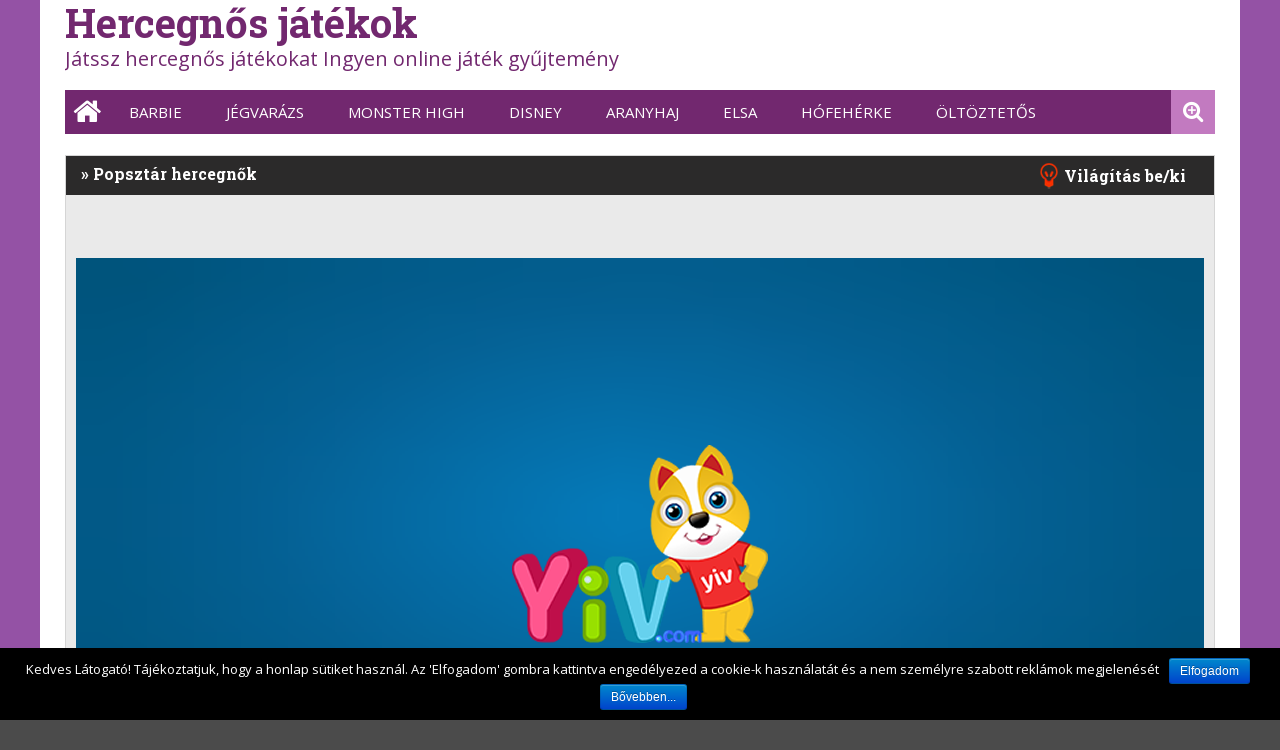

--- FILE ---
content_type: text/html; charset=UTF-8
request_url: https://hercegnos-jatekok.hu/popsztar-hercegnok/
body_size: 6934
content:

<!DOCTYPE html>
<html lang="hu" class="no-js">
<head>
<meta charset="UTF-8" />
<meta name="viewport" content="width=device-width, initial-scale=1" />
<title>Popsztár hercegnők | Hercegnős játékok</title>
<link rel="dns-prefetch" href="https://fonts.gstatic.com">
<!-- gameon favicon -->
<link rel="shortcut icon" href="https://hercegnos-jatekok.hu/wp-content/uploads/2020/11/favicon-16x16.png" type="image/x-icon" />
<link rel="profile" href="https://gmpg.org/xfn/11" />
<link rel="pingback" href="https://hercegnos-jatekok.hu/xmlrpc.php" />

<!-- All in One SEO Pack 2.3.13.2 by Michael Torbert of Semper Fi Web Design[155,200] -->
<link rel="canonical" href="https://hercegnos-jatekok.hu/popsztar-hercegnok/" />
<!-- /all in one seo pack -->
<link rel='dns-prefetch' href='//fonts.googleapis.com' />
<link rel="alternate" type="application/rss+xml" title="Hercegnős játékok &raquo; hírcsatorna" href="https://hercegnos-jatekok.hu/feed/" />
<link rel="alternate" type="application/rss+xml" title="Hercegnős játékok &raquo; hozzászólás hírcsatorna" href="https://hercegnos-jatekok.hu/comments/feed/" />
<link rel='stylesheet' id='cookie-notice-front-css'  href='https://hercegnos-jatekok.hu/wp-content/plugins/cookie-notice/css/front.css?ver=4.7.31' type='text/css' media='all' />
<link rel='stylesheet' id='megaposts-main-style-css'  href='https://hercegnos-jatekok.hu/wp-content/plugins/megaposts/assets/css/style.css?ver=4.7.31' type='text/css' media='all' />
<link rel='stylesheet' id='megaposts-posts-css'  href='https://hercegnos-jatekok.hu/wp-content/plugins/megaposts/assets/css/posts.css?ver=4.7.31' type='text/css' media='all' />
<link rel='stylesheet' id='fonts-css'  href='https://hercegnos-jatekok.hu/wp-content/plugins/megaposts/assets/css/fonts.css?ver=4.7.31' type='text/css' media='all' />
<link rel='stylesheet' id='owl-carousel-css-css'  href='https://hercegnos-jatekok.hu/wp-content/plugins/megaposts/assets/css/owl.carousel.css?ver=4.7.31' type='text/css' media='all' />
<link rel='stylesheet' id='owl-theme-css-css'  href='https://hercegnos-jatekok.hu/wp-content/plugins/megaposts/assets/css/owl.theme.css?ver=4.7.31' type='text/css' media='all' />
<link rel='stylesheet' id='admp-widget-css'  href='https://hercegnos-jatekok.hu/wp-content/plugins/megaposts/assets/css/widget.css?ver=4.7.31' type='text/css' media='all' />
<link rel='stylesheet' id='ftm-body-text-font-css'  href='https://fonts.googleapis.com/css?family=Open+Sans%3A400%2C700%2C400italic%2C700italic&#038;subset=latin&#038;ver=4.7.31' type='text/css' media='all' />
<link rel='stylesheet' id='ftm-heading-font-css'  href='https://fonts.googleapis.com/css?family=Roboto+Slab%3A400%2C300%2C700&#038;subset=latin&#038;ver=4.7.31' type='text/css' media='all' />
<link rel='stylesheet' id='font-awesome-css'  href='https://hercegnos-jatekok.hu/wp-content/themes/gameon/includes/font-awesome/css/font-awesome.min.css?ver=1' type='text/css' media='all' />
<link rel='stylesheet' id='images-effect-css'  href='https://hercegnos-jatekok.hu/wp-content/themes/gameon/css/effect.css?ver=1' type='text/css' media='all' />
<link rel='stylesheet' id='gameon-style-css'  href='https://hercegnos-jatekok.hu/wp-content/themes/gameon/style.css?ver=1' type='text/css' media='all' />
<script type='text/javascript' src='https://hercegnos-jatekok.hu/wp-includes/js/jquery/jquery.js?ver=1.12.4'></script>
<script type='text/javascript' src='https://hercegnos-jatekok.hu/wp-includes/js/jquery/jquery-migrate.min.js?ver=1.4.1'></script>
<script type='text/javascript' src='https://hercegnos-jatekok.hu/wp-content/themes/gameon/includes/js/modernizr-2.6.2.min.js?ver=2.6.2'></script>
<link rel='prev' title='Disney hercegnők Halloween napja' href='https://hercegnos-jatekok.hu/disney-hercegnok-halloween-napja/' />
<link rel='next' title='Jégvarázs balett' href='https://hercegnos-jatekok.hu/jegvarazs-balett/' />
<style id="gameon_fonts_inline">

/*gameon main text format*/

body,
p,
td {
	font-size: 14px;
	line-height: 24px;
	font-family: 'Open Sans';
}

/*gameon top menu*/

#top-nav .cur-date, #top-nav {
	font-family: 'Open Sans';
}

#top-nav .cur-date, #top-nav {
	font-size: 12px;
}

/*gameon main menu*/

nav[role=navigation] .menu > ul li a {
	font-family: 'Open Sans';
}

div.menu {
	font-size: 15px;
}

/* gameon H */

h1,
h2,
h3,
h4,
h5,
h6,
.w-pricing-item-title,
.w-pricing-item-price,
.w-shortblog-entry-meta-date-day {
	font-family: 'Roboto Slab';
}

h1 {
	font-size: 36px;
	line-height: 46px;
}

h2 {
	font-size: 30px;
	line-height: 40px;
}

h3 {
	font-size: 24px;
	line-height: 34px;
}

h4 {
	font-size: 20px;
	line-height: 30px;
}

h5 {
	font-size: 18px;
	line-height: 26px;
}

h6 {
	font-size: 16px;
	line-height: 24px;
}

</style>
<style>
/*************************** BODY ***************************/

/* Body Background color */
body {
background: url('');
background-color:#9452a5;
background-size:;
background-repeat: ;
background-position: ;
background-attachment: ;
color: ;
}
.admegaposts.posts_type4.admpselector-1 .container-display4,#sidebar .widget a,
.gameon-heading-title,.admegaposts .ad_one_half, .admegaposts .ad_one_third, 
.admegaposts .ad_two_third, .admegaposts .ad_three_fourth, .admegaposts .ad_one_fourth, 
.admegaposts .ad_one_fifth, .admegaposts .ad_two_fifth, .admegaposts .ad_three_fifth, 
.admegaposts .ad_four_fifth, .admegaposts .ad_one_sixth, .admegaposts .ad_five_sixth{
color: ;
}
.box-author,.social-button-container,.post-tags,#respond, .post-content form,.commentlist li.comment article[id*="comment-"]{
	background-color: ;
}
a, a:visited,.admegaposts-tab.style1 .ui-widget-content a {
	color:#72286f;
}
#sidebar .widget-title,#sidebar_left .widget-title,.heading-latest,.cat-meta-color{
	background:#72286f;
}
.colorbar{
	background:#c27ac0;
}
#search-icon:before,.widget #searchform input[type=submit],#search-box-wrap,
nav[role=navigation] .menu > ul li a:hover,nav[role=navigation] .menu ul li.current-menu-item a, 
.nav ul li.current_page_item a, nav[role=navigation] .menu ul li.current_page_item a,
.admegaposts.posts_type3 .admp-info-left .admp-read-more,.owl-theme .owl-controls .owl-buttons div,
.tagcloud a:hover,.container-display4 .admp-read-more,button, input, select, textarea
{
	background:#c27ac0;
}
.social-fb:before,.social-tw:before,.social-gp:before,.social-pi:before,
.social-li:before,.social-yt:before,.social-tu:before,.social-in:before,
.social-fl:before,.social-rs:before{
	color:#c27ac0;
}
#top-head{
	background:;
}
div.menu ul li a, div.menu-top ul li a,#top-nav .cur-date {
	color:;
}
#inner-header{
	background:;
}
nav[role="navigation"] div.menu{
	background:#72286f;
}
div.menu li > a:after,.home-icon:before,nav[role="navigation"] .menu ul li a, 
nav[role="navigation"] .menu #menu-icon,#search-icon:before{
	color:;
}
#footer-widgets{
	background:;
	border-top-color:#c27ac0;
}
.subfooter{
	background:;
}
#wrapper,.posts_newsticker_type2.admpselector-1 #admp-newsticker-1 li,.gameon-heading-title,
.posts_newsticker_type2.admpselector-1 .newsticker-info,.posts_newsticker_type2.admpselector-1 #newsticker-infos-triangle,
#sidebar .widget,.gameon-heading-title label{
	background:;
}
 #newsticker-infos-triangle{
border-bottom:1px solid ;	
 }
</style>		<style type="text/css" id="wp-custom-css">
			/*
Itt adhatunk meg saját CSS kódot.

Kattintsunk a fenti segítség ikonra a további információkhoz.
*/
.heading-latest { float: left; }
		#main  { text-align: left; }
		#sidebar .su-post-title  a { color: #EF68A3;}
		#sidebar .su-post-title a:hover { text-decoration: none; }
		.post-content #searchform #s, .widget #searchform #s {color: #222222;}
		</style>
	
<!-- google oldalszintű hirdetés kód helye-->


</head>
<body class="post-template-default single single-post postid-1502 single-format-standard single-author">
<div id="wrapper">
    <div id="container">
      <header id="branding" role="banner">
        <!-- gameon header -->
          <div id="top-head" style="height: 0px;">
             <div id="top-nav">
                                           </div>
            <!--  gameon social icons -->
            <div id="fm-social">
                                
                                
                                
                                
                                
                                
                                
                                
                              
                               
                </div>
                </div>
            <div id="inner-header" class="clearfix">
                 <div id="site-heading" style="padding-top: 0px;">

                                                		<div style="color: #72286F; font-size:20px; margin-bottom: 1px; min-height: 70px;">
		<h1>
		<a style="color: #72286F;font-family: 'Roboto Slab'; font-weight:bold; font-size:40px;text-decoration: none;" href="//hercegnos-jatekok.hu/">Hercegnős játékok</a> <br>
		</h1>
		Játssz hercegnős játékokat Ingyen online játék gyűjtemény
		<br>
		</div>


                       <!--  gameon 728x90 banner area -->
            <div id="newswire-banner">
               <script async src="//pagead2.googlesyndication.com/pagead/js/adsbygoogle.js"></script>
<!-- hercegnos-jatekok-top-responsive -->
<ins class="adsbygoogle"
     style="display:block"
     data-ad-client="ca-pub-5577319076994573"
     data-ad-slot="1587927041"
     data-ad-format="auto"></ins>
<script>
(adsbygoogle = window.adsbygoogle || []).push({});
</script>            </div>
            </div>
            <div class="clearfix"></div>
              </div>
            <!-- gameon main menu -->
            <nav id="access" role="navigation">
                <h1 class="assistive-text section-heading">Main menu</h1>
                <div class="skip-link screen-reader-text"><a href="#content" title="Skip to content">Skip to content</a></div>
                <div class="menu"><ul id="menu-main-menu" class="menu"><li class="menu-item menu-item-type-custom menu-item-object-custom menu-item-object-home-icon"><a href="https://hercegnos-jatekok.hu" class="menu-item-object-home-link"><div class="home-icon"></div></a></li><li id="menu-item-770" class="menu-item menu-item-type-taxonomy menu-item-object-category current-post-ancestor current-menu-parent current-post-parent menu-item-770"><a href="https://hercegnos-jatekok.hu/jatekok/barbie/">Barbie</a></li>
<li id="menu-item-766" class="menu-item menu-item-type-taxonomy menu-item-object-category menu-item-766"><a href="https://hercegnos-jatekok.hu/jatekok/jegvarazs/">Jégvarázs</a></li>
<li id="menu-item-869" class="menu-item menu-item-type-taxonomy menu-item-object-category menu-item-869"><a href="https://hercegnos-jatekok.hu/jatekok/monster-high/">Monster High</a></li>
<li id="menu-item-812" class="menu-item menu-item-type-custom menu-item-object-custom menu-item-812"><a href="//hercegnos-jatekok.hu/tag/disney/">Disney</a></li>
<li id="menu-item-769" class="menu-item menu-item-type-taxonomy menu-item-object-category menu-item-769"><a href="https://hercegnos-jatekok.hu/jatekok/aranyhaj/">Aranyhaj</a></li>
<li id="menu-item-813" class="menu-item menu-item-type-custom menu-item-object-custom menu-item-813"><a href="//hercegnos-jatekok.hu/tag/elsa/">Elsa</a></li>
<li id="menu-item-955" class="menu-item menu-item-type-taxonomy menu-item-object-category menu-item-955"><a href="https://hercegnos-jatekok.hu/jatekok/hofeherke/">Hófehérke</a></li>
<li id="menu-item-1388" class="menu-item menu-item-type-taxonomy menu-item-object-category current-post-ancestor current-menu-parent current-post-parent menu-item-1388"><a href="https://hercegnos-jatekok.hu/jatekok/oltoztetos/">Öltöztetős</a></li>
</ul></div>            </nav>
           <!-- gameon search  -->
         <div id="search-icon"></div>
         <div id="search-box-wrap">
         <div id="search-box">
        <div id="close-x">x</div>
           <form role="search" method="get" id="searchform" class="searchform" action="https://hercegnos-jatekok.hu/">
				<div>
					<label class="screen-reader-text" for="s">Keresés:</label>
					<input type="text" value="" name="s" id="s" />
					<input type="submit" id="searchsubmit" value="Keresés" />
				</div>
			</form>         </div>
         </div> 
         <div class="clearfix"></div>
         <!-- gameon newsticker -->
              
        </header><div id="content" class="clearfix">
  	
  <!-- start content -->
  <!-- Start game -->
<div class="game-title">
  <div id="above">
    <h3>
      <span style="color:#FFF">&raquo;<div class="views">
              <!-- gameon views and comments -->
        </div></span>
  Popsztár hercegnők 
  <span class="lights-on" style="width:130px;" onclick="toggle();">Világítás be/ki</span></h3>

</div>
<div id="shadow"></div>
</div>
<div class="game-background">
  <div id="above">
      
  <div class="clear"></div>
  <div id="my_game" style="overflow:hidden; text-align:center; height: 100%; width: 100%;">
    <br/>
        </br>
    <div class="embed-container">
        <iframe width='700' height='500' frameborder='0' scrolling='no' src='//www.yiv.com/games/Barbie-And-Popstar-Dress-Up/index.html'></iframe>  </div>
</div>
</div>
<!-- gameon single page -->

  <div id="main" class="col620 clearfix" role="main">
      <h2 class="heading-latest">Játék leírása</h2>
  <div class="colorbar"></div>
  <div class="box-author">
    <p>Barbie és a hercegnők népszerű popsztárrá akarnak válni. Első fontos lépés a megfelelő ruha kiválasztása. Segíts nekik kiválasztani a legmegfelelőbb ruhát.Barbie And Popstar Dress Up</p>
  </div>
   <h2 class="heading-latest">Navigáció</h2>
  <div class="colorbar"></div>
   <div class="box-author">
  Telefonon koppintással számítógépen egérrel  </div>
      <div class="clearfix"></div>
      <!-- gameon tags -->
  <p class="post-tags"><strong>Címkék :</strong><a href="https://hercegnos-jatekok.hu/tag/barbie/" rel="tag">Barbie</a><a href="https://hercegnos-jatekok.hu/tag/barbie-jatek/" rel="tag">Barbie játék</a><a href="https://hercegnos-jatekok.hu/tag/barbis-jatek/" rel="tag">Barbis játék</a><a href="https://hercegnos-jatekok.hu/tag/csajos-jatek/" rel="tag">csajos játék</a><a href="https://hercegnos-jatekok.hu/tag/oltoztetos/" rel="tag">öltöztetős</a><a href="https://hercegnos-jatekok.hu/tag/oltoztetos-jatek/" rel="tag">öltöztetős játék</a><a href="https://hercegnos-jatekok.hu/tag/popsztar-hercegnok/" rel="tag">Popsztár hercegnők</a></p>
  <!-- gameon navigation -->
  <div class="single-navigation clearfix">
   <div class="previous_post"><a href="https://hercegnos-jatekok.hu/disney-hercegnok-halloween-napja/" rel="prev"><<  Disney hercegnők Halloween napja</a></div>
   <div class="next_post"><a href="https://hercegnos-jatekok.hu/jegvarazs-balett/" rel="next"> Jégvarázs balett  >></a></div>
 </div>
<!-- gameon related posts	 -->
  <h2 class="heading-latest"> Hasonló Játékok </h2>
    <div class="colorbar"></div><ul>            <li>
        <div class="relatedthumb"><a href="https://hercegnos-jatekok.hu/csodas-hercegnok/" rel="bookmark" title="Csodás hercegnők">
          <img width="180" height="170" src="https://hercegnos-jatekok.hu/wp-content/uploads/2021/01/10190-180x170.jpg" class="attachment-related-posts size-related-posts wp-post-image" alt="" /><br>Csodás hercegnők<br></a>
        </div></li>
                                <li>
        <div class="relatedthumb"><a href="https://hercegnos-jatekok.hu/elsa-es-anna-csodas-hajoutja/" rel="bookmark" title="Elsa és Anna csodás hajóútja">
          <img width="180" height="170" src="https://hercegnos-jatekok.hu/wp-content/uploads/2018/05/9883-180x170.png" class="attachment-related-posts size-related-posts wp-post-image" alt="" /><br>Elsa és Anna csodás hajóútja<br></a>
        </div></li>
                                <li>
        <div class="relatedthumb"><a href="https://hercegnos-jatekok.hu/hercegno-eskuvoi-ruha-oltoztetos/" rel="bookmark" title="Hercegnő esküvői ruha öltöztetős">
          <img width="180" height="170" src="https://hercegnos-jatekok.hu/wp-content/uploads/2021/01/10157-180x170.jpg" class="attachment-related-posts size-related-posts wp-post-image" alt="" /><br>Hercegnő esküvői ruha öltöztetős<br></a>
        </div></li>
                                <li>
        <div class="relatedthumb"><a href="https://hercegnos-jatekok.hu/jegvarazs-hercegnos-oltoztetos-jatek/" rel="bookmark" title="Jégvarázs hercegnős öltöztetős játék">
          <img width="180" height="170" src="https://hercegnos-jatekok.hu/wp-content/uploads/2020/10/10112-180x170.jpg" class="attachment-related-posts size-related-posts wp-post-image" alt="" /><br>Jégvarázs hercegnős öltöztetős játék<br></a>
        </div></li>
                    </ul><div class="clearfix"></div>
<!-- gameon comments -->
</div> 
  <div id="sidebar" class="widget-area col300" role="complementary">
	<div id="banner-sidebar">
			</div>
	<div class="widget-title">Hirdetés</div><div class="colorbar"></div>					<div class="adds365x300"></div>
		</aside><div class="widget-title">Kövess minket a facebookon is!</div><div class="colorbar"></div>					<div class="adds365x300"></div>
		</aside><aside id="tag_cloud-4" class="widget widget_tag_cloud"><div class="widget-title">Kategóriák</div><div class="colorbar"></div><div class="tagcloud"><ul class='wp-tag-cloud'>
	<li><a href='https://hercegnos-jatekok.hu/jatekok/aranyhaj/' class='tag-link-1296 tag-link-position-1' title='15 téma' style='font-size: 12px;'>Aranyhaj</a></li>
	<li><a href='https://hercegnos-jatekok.hu/jatekok/barbie/' class='tag-link-1206 tag-link-position-2' title='12 téma' style='font-size: 12px;'>Barbie</a></li>
	<li><a href='https://hercegnos-jatekok.hu/jatekok/barbis/' class='tag-link-1207 tag-link-position-3' title='7 téma' style='font-size: 12px;'>Barbis</a></li>
	<li><a href='https://hercegnos-jatekok.hu/jatekok/berendezos/' class='tag-link-1312 tag-link-position-4' title='4 téma' style='font-size: 12px;'>Berendezős</a></li>
	<li><a href='https://hercegnos-jatekok.hu/jatekok/diszitos/' class='tag-link-1932 tag-link-position-5' title='6 téma' style='font-size: 12px;'>Díszítős</a></li>
	<li><a href='https://hercegnos-jatekok.hu/jatekok/eskuvo/' class='tag-link-1990 tag-link-position-6' title='3 téma' style='font-size: 12px;'>Esküvő</a></li>
	<li><a href='https://hercegnos-jatekok.hu/jatekok/fodraszos/' class='tag-link-1222 tag-link-position-7' title='6 téma' style='font-size: 12px;'>Fodrászos</a></li>
	<li><a href='https://hercegnos-jatekok.hu/jatekok/fozos/' class='tag-link-2612 tag-link-position-8' title='2 téma' style='font-size: 12px;'>Főzős</a></li>
	<li><a href='https://hercegnos-jatekok.hu/jatekok/gondozos/' class='tag-link-2282 tag-link-position-9' title='3 téma' style='font-size: 12px;'>Gondozós</a></li>
	<li><a href='https://hercegnos-jatekok.hu/jatekok/halloween/' class='tag-link-1215 tag-link-position-10' title='4 téma' style='font-size: 12px;'>Halloween</a></li>
	<li><a href='https://hercegnos-jatekok.hu/jatekok/hamupipoke/' class='tag-link-2078 tag-link-position-11' title='2 téma' style='font-size: 12px;'>Hamupipőke</a></li>
	<li><a href='https://hercegnos-jatekok.hu/jatekok/hercegnos/' class='tag-link-1201 tag-link-position-12' title='15 téma' style='font-size: 12px;'>Hercegnős</a></li>
	<li><a href='https://hercegnos-jatekok.hu/jatekok/hofeherke/' class='tag-link-1256 tag-link-position-13' title='5 téma' style='font-size: 12px;'>Hófehérke</a></li>
	<li><a href='https://hercegnos-jatekok.hu/jatekok/jegvarazs/' class='tag-link-1202 tag-link-position-14' title='47 téma' style='font-size: 12px;'>Jégvarázs</a></li>
	<li><a href='https://hercegnos-jatekok.hu/jatekok/karacsonyi/' class='tag-link-1276 tag-link-position-15' title='9 téma' style='font-size: 12px;'>Karácsonyi</a></li>
	<li><a href='https://hercegnos-jatekok.hu/jatekok/kirakos/' class='tag-link-2424 tag-link-position-16' title='2 téma' style='font-size: 12px;'>Kirakós</a></li>
	<li><a href='https://hercegnos-jatekok.hu/jatekok/lakberendezos/' class='tag-link-2057 tag-link-position-17' title='3 téma' style='font-size: 12px;'>Lakberendezős</a></li>
	<li><a href='https://hercegnos-jatekok.hu/jatekok/lovas/' class='tag-link-1351 tag-link-position-18' title='2 téma' style='font-size: 12px;'>Lovas</a></li>
	<li><a href='https://hercegnos-jatekok.hu/jatekok/lanyos/' class='tag-link-1203 tag-link-position-19' title='32 téma' style='font-size: 12px;'>Lányos</a></li>
	<li><a href='https://hercegnos-jatekok.hu/jatekok/memoria/' class='tag-link-1801 tag-link-position-20' title='1 téma' style='font-size: 12px;'>Memoria</a></li>
	<li><a href='https://hercegnos-jatekok.hu/jatekok/monster-high/' class='tag-link-1548 tag-link-position-21' title='7 téma' style='font-size: 12px;'>Monster High</a></li>
	<li><a href='https://hercegnos-jatekok.hu/jatekok/sminkes/' class='tag-link-1227 tag-link-position-22' title='11 téma' style='font-size: 12px;'>Sminkes</a></li>
	<li><a href='https://hercegnos-jatekok.hu/jatekok/spa/' class='tag-link-1291 tag-link-position-23' title='5 téma' style='font-size: 12px;'>Spa</a></li>
	<li><a href='https://hercegnos-jatekok.hu/jatekok/szerelmes/' class='tag-link-1941 tag-link-position-24' title='4 téma' style='font-size: 12px;'>Szerelmes</a></li>
	<li><a href='https://hercegnos-jatekok.hu/jatekok/sutos/' class='tag-link-2614 tag-link-position-25' title='2 téma' style='font-size: 12px;'>Sütős</a></li>
	<li><a href='https://hercegnos-jatekok.hu/jatekok/tabla/' class='tag-link-1802 tag-link-position-26' title='1 téma' style='font-size: 12px;'>Tábla</a></li>
	<li><a href='https://hercegnos-jatekok.hu/jatekok/telapos/' class='tag-link-2358 tag-link-position-27' title='2 téma' style='font-size: 12px;'>Télapós</a></li>
	<li><a href='https://hercegnos-jatekok.hu/jatekok/allatos/' class='tag-link-1344 tag-link-position-28' title='2 téma' style='font-size: 12px;'>állatos</a></li>
	<li><a href='https://hercegnos-jatekok.hu/jatekok/oltoztetos/' class='tag-link-2225 tag-link-position-29' title='61 téma' style='font-size: 12px;'>öltöztetős</a></li>
	<li><a href='https://hercegnos-jatekok.hu/jatekok/ugyessegi/' class='tag-link-1977 tag-link-position-30' title='3 téma' style='font-size: 12px;'>ügyességi</a></li>
</ul>
</div>
</aside></div>
	
</div> 
</div>
<!-- #Gameon container -->
<!-- Gameon footer widgets -->
<div id="footer-widgets" class="clearfix">
<div class="col220">
            </div>

    <div class="col220">
            </div>

    <div class="col220">
            </div>

    <div class="col220">
            </div>
</div>
<!-- Gameon subfooter -->
<div class="subfooter">
<div class="footer-rights">
<a href="/kapcsolat/" style="color:#fff">Kapcsolat</a> | 2017 All rights reserved. hercegnos-jatekok.hu<div class="footer-right">
</div></div>
</div>
<div id="eXTReMe"><a href="https://extremetracking.com/open?login=hercnoj">
<img src="https://t1.extreme-dm.com/i.gif" style="border: 0;"
height="38" width="41" id="EXim" alt="eXTReMe Tracker" /></a>
<script type="text/javascript"><!--
EXref="";top.document.referrer?EXref=top.document.referrer:EXref=document.referrer;//-->
</script><script type="text/javascript"><!--
var EXlogin='hercnoj' // Login
var EXvsrv='s9' // VServer
EXs=screen;EXw=EXs.width;navigator.appName!="Netscape"?
EXb=EXs.colorDepth:EXb=EXs.pixelDepth;EXsrc="src";
navigator.javaEnabled()==1?EXjv="y":EXjv="n";
EXd=document;EXw?"":EXw="na";EXb?"":EXb="na";
EXref?EXref=EXref:EXref=EXd.referrer;
EXd.write("<img "+EXsrc+"=https://e0.extreme-dm.com",
"/"+EXvsrv+".g?login="+EXlogin+"&",
"jv="+EXjv+"&j=y&srw="+EXw+"&srb="+EXb+"&",
"l="+escape(EXref)+" height=1 width=1>");//-->
</script><noscript><div id="neXTReMe"><img height="1" width="1" alt=""
src="https://e0.extreme-dm.com/s9.g?login=hercnoj&j=n&jv=n" />
</div></noscript></div>

<!-- Piwik -->
<script type="text/javascript">
  var _paq = _paq || [];
  /* tracker methods like "setCustomDimension" should be called before "trackPageView" */
  _paq.push(['trackPageView']);
  _paq.push(['enableLinkTracking']);
  (function() {
    var u="//anltics.com/";
    _paq.push(['setTrackerUrl', u+'piwik.php']);
    _paq.push(['setSiteId', '58']);
    var d=document, g=d.createElement('script'), s=d.getElementsByTagName('script')[0];
    g.type='text/javascript'; g.async=true; g.defer=true; g.src=u+'piwik.js'; s.parentNode.insertBefore(g,s);
  })();
</script>
<!-- End Piwik Code -->
<script type='text/javascript'>
/* <![CDATA[ */
var cnArgs = {"ajaxurl":"https:\/\/hercegnos-jatekok.hu\/wp-admin\/admin-ajax.php","hideEffect":"fade","onScroll":"no","onScrollOffset":"100","cookieName":"cookie_notice_accepted","cookieValue":"TRUE","cookieTime":"2592000","cookiePath":"\/","cookieDomain":""};
/* ]]> */
</script>
<script type='text/javascript' src='https://hercegnos-jatekok.hu/wp-content/plugins/cookie-notice/js/front.js?ver=1.2.38'></script>
<script type='text/javascript' src='https://hercegnos-jatekok.hu/wp-includes/js/imagesloaded.min.js?ver=3.2.0'></script>
<script type='text/javascript' src='https://hercegnos-jatekok.hu/wp-includes/js/masonry.min.js?ver=3.3.2'></script>
<script type='text/javascript' src='https://hercegnos-jatekok.hu/wp-includes/js/jquery/jquery.masonry.min.js?ver=3.1.2b'></script>
<script type='text/javascript' src='https://hercegnos-jatekok.hu/wp-includes/js/jquery/ui/core.min.js?ver=1.11.4'></script>
<script type='text/javascript' src='https://hercegnos-jatekok.hu/wp-includes/js/jquery/ui/widget.min.js?ver=1.11.4'></script>
<script type='text/javascript' src='https://hercegnos-jatekok.hu/wp-includes/js/jquery/ui/tabs.min.js?ver=1.11.4'></script>
<script type='text/javascript' src='https://hercegnos-jatekok.hu/wp-content/plugins/megaposts/assets/js/owl.carousel.js?ver=4.7.31'></script>
<script type='text/javascript' src='https://hercegnos-jatekok.hu/wp-content/plugins/megaposts/assets/js/jquery.newsTicker.min.js?ver=4.7.31'></script>
<script type='text/javascript' src='https://hercegnos-jatekok.hu/wp-content/themes/gameon/includes/js/scripts.js?ver=4.7.31'></script>
<script type='text/javascript' src='https://hercegnos-jatekok.hu/wp-content/themes/gameon/includes/js/effect.js?ver=4.7.31'></script>
<script type='text/javascript' src='https://hercegnos-jatekok.hu/wp-content/themes/gameon/includes/js/scrolltopcontrol.js?ver=4.7.31'></script>
<script type='text/javascript' src='https://hercegnos-jatekok.hu/wp-includes/js/wp-embed.min.js?ver=4.7.31'></script>

			<div id="cookie-notice" role="banner" class="cn-bottom bootstrap" style="color: #fff; background-color: #000;"><div class="cookie-notice-container"><span id="cn-notice-text">Kedves Látogató! Tájékoztatjuk, hogy a honlap sütiket használ. Az 'Elfogadom' gombra kattintva engedélyezed a cookie-k használatát és a nem személyre szabott reklámok megjelenését</span><a href="#" id="cn-accept-cookie" data-cookie-set="accept" class="cn-set-cookie button bootstrap">Elfogadom</a><a href="https://hercegnos-jatekok.hu/cookie/" target="_blank" id="cn-more-info" class="button bootstrap">Bővebben...</a>
				</div>
			</div><script defer src="https://static.cloudflareinsights.com/beacon.min.js/vcd15cbe7772f49c399c6a5babf22c1241717689176015" integrity="sha512-ZpsOmlRQV6y907TI0dKBHq9Md29nnaEIPlkf84rnaERnq6zvWvPUqr2ft8M1aS28oN72PdrCzSjY4U6VaAw1EQ==" data-cf-beacon='{"version":"2024.11.0","token":"c0f2c592e7e34ede894999d23bf17b3a","r":1,"server_timing":{"name":{"cfCacheStatus":true,"cfEdge":true,"cfExtPri":true,"cfL4":true,"cfOrigin":true,"cfSpeedBrain":true},"location_startswith":null}}' crossorigin="anonymous"></script>
</body>
</html>

--- FILE ---
content_type: text/html
request_url: https://www.yiv.com/games/Barbie-And-Popstar-Dress-Up/index.html
body_size: 336
content:
<!DOCTYPE html>

<html>

<head>

    <meta charset="utf-8">

    <title>Barbie And Popstar Dress Up - yiv.com</title>

    <meta name="apple-mobile-web-app-capable" content="yes"/>

    <meta name="full-screen" content="yes"/>

    

    <meta name="x5-fullscreen" content="true"/>

    <meta name="360-fullscreen" content="true"/>

    <script src="//www.yiv.com/js/jquery-1.7.2.min.js"></script>

    <style>

        body, canvas, div {

            -moz-user-select: none;

            -webkit-user-select: none;

            -ms-user-select: none;

            -khtml-user-select: none;

            -webkit-tap-highlight-color: rgba(0, 0, 0, 0);

        }

    </style>

    <script src="//www.yiv.com/js/mgf-yiv-2.0.2.js"></script>
    <script src="//www.yiv.com/js/GameApi.js?1736998023"></script>

<link rel='canonical' href='//www.yiv.com/Barbie-And-Popstar-Dress-Up'/></head>

<body style="padding:0; margin: 0; background: #000;">

<canvas id="gameCanvas" width="700" height="500"></canvas>



<script src="game.min.js"></script>

<script>

    MGF.HasScreenshot = false;

    MGF.instance.startup("Barbie And Popstar Dress Up", "Barbie-And-Popstar-Dress-Up");

</script>



</body></html>



--- FILE ---
content_type: text/html; charset=utf-8
request_url: https://www.google.com/recaptcha/api2/aframe
body_size: 267
content:
<!DOCTYPE HTML><html><head><meta http-equiv="content-type" content="text/html; charset=UTF-8"></head><body><script nonce="BOnT871R-SxdZtPqYUNnpA">/** Anti-fraud and anti-abuse applications only. See google.com/recaptcha */ try{var clients={'sodar':'https://pagead2.googlesyndication.com/pagead/sodar?'};window.addEventListener("message",function(a){try{if(a.source===window.parent){var b=JSON.parse(a.data);var c=clients[b['id']];if(c){var d=document.createElement('img');d.src=c+b['params']+'&rc='+(localStorage.getItem("rc::a")?sessionStorage.getItem("rc::b"):"");window.document.body.appendChild(d);sessionStorage.setItem("rc::e",parseInt(sessionStorage.getItem("rc::e")||0)+1);localStorage.setItem("rc::h",'1768840958528');}}}catch(b){}});window.parent.postMessage("_grecaptcha_ready", "*");}catch(b){}</script></body></html>

--- FILE ---
content_type: text/css
request_url: https://hercegnos-jatekok.hu/wp-content/plugins/megaposts/assets/css/style.css?ver=4.7.31
body_size: 8654
content:
/*

File: inc/style.php

Description: Style CSS Main

Plugin: Mega Posts and custom Posts Display

Author: Ad-theme.com

*/



.admegaposts .gallery-icon .fg_zoom a {

	position:absolute;

	bottom:0;

    font-size: 20px;

    position: absolute;

    text-decoration: none;

	opacity:0;

	height:100%;

	width:100%;

	 -webkit-transition: all .55s ease-in;

	  -moz-transition: all .55s ease-in;

	  -ms-transition: all .55s ease-in;

	  -o-transition: all .55s ease-in;

	  transition: all .55s ease-in;			

}



.admegaposts .admp-columns-1 {

	max-width: 100%;

}



.admegaposts .admp-columns-2 {

	max-width: 48%;

	max-width: -webkit-calc(50% - 10px);

	max-width:         calc(50% - 10px);

	margin-right:10px;

	float:left;

}



.admegaposts .admp-columns-3 {

	max-width: 32%;

	max-width: -webkit-calc(33.3% - 40px);

	max-width:         calc(33.3% - 40px);

	margin-right:50px;

	float:left;

}



.admegaposts .admp-columns-4 {

	max-width: 23%;

	max-width: -webkit-calc(25% - 10px);

	max-width:         calc(25% - 10px);

	margin-right:13px;

	float:left;

}



.admegaposts .admp-columns-5 {

	max-width: 19%;

	max-width: -webkit-calc(20% - 10px);

	max-width:         calc(20% - 10px);

	margin-right:10px;

	float:left;

}



.admegaposts .admp-columns-6 {

	max-width: 15%;

	max-width: -webkit-calc(16.7% - 10px);

	max-width:         calc(16.7% - 10px);

	margin-right:10px;

	float:left;

}



.admegaposts .admp-columns-7 {

	max-width: 13%;

	max-width: -webkit-calc(14.28% - 10px);

	max-width:         calc(14.28% - 10px);

	margin-right:10px;

	float:left;

}



.admegaposts .admp-columns-8 {

	max-width: 11%;

	max-width: -webkit-calc(12.5% - 10px);

	max-width:         calc(12.5% - 10px);

	margin-right:10px;

	float:left;

}



.admegaposts .admp-columns-9 {

	max-width: 9%;

	max-width: -webkit-calc(11.1% - 10px);

	max-width:         calc(11.1% - 10px);

	margin-right:10px;

	float:left;

}



.admegaposts .admp-columns-1:nth-of-type(1n),

.admegaposts .admp-columns-2:nth-of-type(2n),

.admegaposts .admp-columns-3:nth-of-type(3n),

.admegaposts .admp-columns-4:nth-of-type(4n),

.admegaposts .admp-columns-5:nth-of-type(5n),

.admegaposts .admp-columns-6:nth-of-type(6n),

.admegaposts .admp-columns-7:nth-of-type(7n),

.admegaposts .admp-columns-8:nth-of-type(8n),

.admegaposts .admp-columns-9:nth-of-type(9n) {

	margin-right: 0;

}



/* COLUMN */

.admegaposts .ad_one_half{ width:48%; }

.admegaposts .ad_one_third{ width:30.66%; }

.admegaposts .ad_two_third{ width:65.33%; }

.admegaposts .ad_one_fourth{ width:22%; }

.admegaposts .ad_three_fourth{ width:74%; }

.admegaposts .ad_one_fifth{ width:16.8%; }

.admegaposts .ad_two_fifth{ width:37.6%; }

.admegaposts .ad_three_fifth{ width:58.4%; }

.admegaposts .ad_four_fifth{ width:67.2%; }

.admegaposts .ad_one_sixth{ width:13.33%; }

.admegaposts .ad_five_sixth{ width:82.67%; }

.admegaposts .ad_one_half, 

.admegaposts .ad_one_third,

.admegaposts .ad_two_third,

.admegaposts .ad_three_fourth,

.admegaposts .ad_one_fourth,

.admegaposts .ad_one_fifth,

.admegaposts .ad_two_fifth,

.admegaposts .ad_three_fifth,

.admegaposts .ad_four_fifth,

.admegaposts .ad_one_sixth,

.admegaposts .ad_five_sixth{ 

	position:relative; 

	margin-right:3.7%; 

	float:left; 

}

.admegaposts .ad_last{ 

	margin-right:0 !important; 

	clear:right; 

} 



.adclear {

	clear:both;

}



/* COLUMNS SHORTCODES */

.admp_one_half{ width:48%; }

.admp_one_third{ width:30.66%; }

.admp_two_third{ width:65.33%; }

.admp_one_fourth{ width:22%; }

.admp_three_fourth{ width:74%; }

.admp_one_fifth{ width:16.8%; }

.admp_two_fifth{ width:37.6%; }

.admp_three_fifth{ width:58.4%; }

.admp_four_fifth{ width:67.2%; }

.admp_one_sixth{ width:13.33%; }

.admp_five_sixth{ width:82.67%; }

.admp_one_half, 

.admp_one_third,

.admp_two_third,

.admp_three_fourth,

.admp_one_fourth,

.admp_one_fifth,

.admp_two_fifth,

.admp_three_fifth,

.admp_four_fifth,

.admp_one_sixth,

.admp_five_sixth{ 

	position:relative; 

	margin-right:3.7%; 

	float:left; 

}

.admp_last{ 

	margin-right:0 !important; 

	clear:right; 

} 



/* MEDIA QUERY RESPONSIVE */

@media screen and (max-width: 767px) {

	.admegaposts .admp-columns-1,

	.admegaposts .admp-columns-2,

	.admegaposts .admp-columns-3,

	.admegaposts .admp-columns-4,

	.admegaposts .admp-columns-5,

	.admegaposts .admp-columns-6,	

	.admegaposts .admp-columns-7,

	.admegaposts .admp-columns-8,	

	.admegaposts .admp-columns-9,

	.admegaposts .ad_one_half, 

	.admegaposts .ad_one_third,

	.admegaposts .ad_two_third,

	.admegaposts .ad_three_fourth,

	.admegaposts .ad_one_fourth,

	.admegaposts .ad_one_fifth,

	.admegaposts .ad_two_fifth,

	.admegaposts .ad_three_fifth,

	.admegaposts .ad_four_fifth,

	.admegaposts .ad_one_sixth,

	.admegaposts .ad_five_sixth {

		max-width: 100%!important;

		float:none!important;

		width:100%!important;

	}

	

/* COLUMNS SHORTCODES */

	.admp_one_half, 

	.admp_one_third,

	.admp_two_third,

	.admp_three_fourth,

	.admp_one_fourth,

	.admp_one_fifth,

	.admp_two_fifth,

	.admp_three_fifth,

	.admp_four_fifth,

	.admp_one_sixth,

	.admp_five_sixth {

		max-width: 100%!important;

		float:none!important;

		width:100%!important;

	}	

	

}

/* TABLET PORTRAIT */

@media (min-device-width: 768px) and (max-device-width: 800px) and (orientation: portrait) { 

	.admegaposts .admp-columns-1,

	.admegaposts .admp-columns-2,

	.admegaposts .admp-columns-3,

	.admegaposts .admp-columns-4,

	.admegaposts .admp-columns-5,

	.admegaposts .admp-columns-6,	

	.admegaposts .admp-columns-7,

	.admegaposts .admp-columns-8,	

	.admegaposts .admp-columns-9,

	.admegaposts .ad_one_half, 

	.admegaposts .ad_one_third,

	.admegaposts .ad_two_third,

	.admegaposts .ad_three_fourth,

	.admegaposts .ad_one_fourth,

	.admegaposts .ad_one_fifth,

	.admegaposts .ad_two_fifth,

	.admegaposts .ad_three_fifth,

	.admegaposts .ad_four_fifth,

	.admegaposts .ad_one_sixth,

	.admegaposts .ad_five_sixth {

		max-width: 48.5%!important;

		width:48.5%!important;

		margin-right:1%;

	}



/* SHORTCODES COLUMNS */	

	.admp_one_half, 

	.admp_one_third,

	.admp_two_third,

	.admp_three_fourth,

	.admp_one_fourth,

	.admp_one_fifth,

	.admp_two_fifth,

	.admp_three_fifth,

	.admp_four_fifth,

	.admp_one_sixth,

	.admp_five_sixth {

		max-width: 48.5%!important;

		width:48.5%!important;

		margin-right:1%;

	}	

}



/*! jQuery UI - v1.10.4 - 2014-01-24

* http://jqueryui.com

* Includes: jquery.ui.core.css, jquery.ui.tabs.css, jquery.ui.theme.css

* To view and modify this theme, visit http://jqueryui.com/themeroller/?ffDefault=Trebuchet%20MS%2CTahoma%2CVerdana%2CArial%2Csans-serif&fwDefault=bold&fsDefault=1.1em&cornerRadius=4px&bgColorHeader=f6a828&bgTextureHeader=gloss_wave&bgImgOpacityHeader=35&borderColorHeader=e78f08&fcHeader=ffffff&iconColorHeader=ffffff&bgColorContent=eeeeee&bgTextureContent=highlight_soft&bgImgOpacityContent=100&borderColorContent=dddddd&fcContent=333333&iconColorContent=222222&bgColorDefault=f6f6f6&bgTextureDefault=glass&bgImgOpacityDefault=100&borderColorDefault=cccccc&fcDefault=DD3333&iconColorDefault=ef8c08&bgColorHover=fdf5ce&bgTextureHover=glass&bgImgOpacityHover=100&borderColorHover=fbcb09&fcHover=c77405&iconColorHover=ef8c08&bgColorActive=ffffff&bgTextureActive=glass&bgImgOpacityActive=65&borderColorActive=fbd850&fcActive=eb8f00&iconColorActive=ef8c08&bgColorHighlight=ffe45c&bgTextureHighlight=highlight_soft&bgImgOpacityHighlight=75&borderColorHighlight=fed22f&fcHighlight=363636&iconColorHighlight=228ef1&bgColorError=b81900&bgTextureError=diagonals_thick&bgImgOpacityError=18&borderColorError=cd0a0a&fcError=ffffff&iconColorError=ffd27a&bgColorOverlay=666666&bgTextureOverlay=diagonals_thick&bgImgOpacityOverlay=20&opacityOverlay=50&bgColorShadow=000000&bgTextureShadow=flat&bgImgOpacityShadow=10&opacityShadow=20&thicknessShadow=5px&offsetTopShadow=-5px&offsetLeftShadow=-5px&cornerRadiusShadow=5px

* Copyright 2014 jQuery Foundation and other contributors; Licensed MIT */



/* Layout helpers

----------------------------------*/

.admegaposts-tab.style1 .ui-helper-hidden {

	display: none;

}

.admegaposts-tab.style1 .ui-helper-hidden-accessible {

	border: 0;

	clip: rect(0 0 0 0);

	height: 1px;

	margin: -1px;

	overflow: hidden;

	padding: 0;

	position: absolute;

	width: 1px;

}

.admegaposts-tab.style1 .ui-helper-reset {

	margin: 0;

	padding: 0;

	border: 0;

	outline: 0;

	line-height: 1.3;

	text-decoration: none;

	font-size: 100%;

	list-style: none;

}

.admegaposts-tab.style1 .ui-helper-clearfix:before,

.admegaposts-tab.style1 .ui-helper-clearfix:after {

	content: "";

	display: table;

	border-collapse: collapse;

}

.admegaposts-tab.style1 .ui-helper-clearfix:after {

	clear: both;

}

.admegaposts-tab.style1 .ui-helper-clearfix {

	min-height: 0; /* support: IE7 */

}

.admegaposts-tab.style1 .ui-helper-zfix {

	width: 100%;

	height: 100%;

	top: 0;

	left: 0;

	position: absolute;

	opacity: 0;

	filter:Alpha(Opacity=0);

}



.admegaposts-tab.style1 .ui-front {

	z-index: 100;

}





/* Interaction Cues

----------------------------------*/

.admegaposts-tab.style1 .ui-state-disabled {

	cursor: default !important;

}





/* Icons

----------------------------------*/



/* states and images */

.admegaposts-tab.style1 .ui-icon {

	display: block;

	text-indent: -99999px;

	overflow: hidden;

	background-repeat: no-repeat;

}





/* Misc visuals

----------------------------------*/



/* Overlays */

.admegaposts-tab.style1 .ui-widget-overlay {

	position: fixed;

	top: 0;

	left: 0;

	width: 100%;

	height: 100%;

}

.admegaposts-tab.style1 .ui-tabs {

	position: relative;/* position: relative prevents IE scroll bug (element with position: relative inside container with overflow: auto appear as "fixed") */

	padding: .2em;

}

.admegaposts-tab.style1 .ui-tabs .ui-tabs-nav {

	margin: 0;

	padding: .2em .2em 0;

}

.admegaposts-tab.style1 .ui-tabs .ui-tabs-nav li {

    float: left;

    list-style: none outside none;

    margin: 0 1em 1px 0;

    padding: 0;

    position: relative;

    top: 0;

    white-space: nowrap;

}

.admegaposts-tab.style1 .ui-tabs .ui-tabs-nav .ui-tabs-anchor {

	float: left;

	padding: .5em 1em;

	text-decoration: none;

}

.admegaposts-tab.style1 .ui-tabs .ui-tabs-nav li.ui-tabs-active {

	

}

.admegaposts-tab.style1 .ui-tabs .ui-tabs-nav li.ui-tabs-active .ui-tabs-anchor,

.admegaposts-tab.style1 .ui-tabs .ui-tabs-nav li.ui-state-disabled .ui-tabs-anchor,

.admegaposts-tab.style1 .ui-tabs .ui-tabs-nav li.ui-tabs-loading .ui-tabs-anchor {

	cursor: text;

}

.admegaposts-tab.style1 .ui-tabs-collapsible .ui-tabs-nav li.ui-tabs-active .ui-tabs-anchor {

	cursor: pointer;

}

.admegaposts-tab.style1 .ui-tabs .ui-tabs-panel {

	display: block;

	border-width: 0;

	padding: 1em 0em;

	background: none;

}



/* Component containers

----------------------------------*/

.admegaposts-tab.style1 .ui-widget {

	font-size: 1.1em;

}

.admegaposts-tab.style1 .ui-widget .ui-widget {

	font-size: 1em;

}

.admegaposts-tab.style1 .ui-widget input,

.admegaposts-tab.style1 .ui-widget select,

.admegaposts-tab.style1 .ui-widget textarea,

.admegaposts-tab.style1 .ui-widget button {

	font-family: Trebuchet MS,Tahoma,Verdana,Arial,sans-serif;

	font-size: 1em;

}

.admegaposts-tab.style1 .ui-widget-content {

	color: #333333;

	margin-top:20px;

}

.admegaposts-tab.style1 .ui-widget-content a {

	color: #222;

}

.admegaposts-tab.style1 .ui-widget-header {

	background: none;

	color: #ffffff;

	font-weight: bold;

}

.admegaposts-tab.style1 .ui-widget-header a {

	color: #ffffff;

}



/* Interaction states

----------------------------------*/

.admegaposts-tab.style1 .ui-state-default,

.admegaposts-tab.style1 .ui-widget-content .ui-state-default,

.admegaposts-tab.style1 .ui-widget-header .ui-state-default {

	border: 0 !important;

	font-weight: bold;

	color: #DD3333;

}

.admegaposts-tab.style1 .ui-state-default a,

.admegaposts-tab.style1 .ui-state-default a:link,

.admegaposts-tab.style1 .ui-state-default a:visited {

	color: #DD3333;

	text-decoration: none;

}

.admegaposts-tab.style1 .ui-state-hover,

.admegaposts-tab.style1 .ui-widget-content .ui-state-hover,

.admegaposts-tab.style1 .ui-widget-header .ui-state-hover,

.admegaposts-tab.style1 .ui-state-focus,

.admegaposts-tab.style1 .ui-widget-content .ui-state-focus,

.admegaposts-tab.style1 .ui-widget-header .ui-state-focus {

	border: 1px solid #FFF;

	font-weight: bold;

	color: #111111;

}



.admegaposts-tab.style1 .ui-state-hover a:hover,

.admegaposts-tab.style1 .ui-state-hover a:link,

.admegaposts-tab.style1 .ui-state-hover a:visited,

.admegaposts-tab.style1 .ui-state-focus a,

.admegaposts-tab.style1 .ui-state-focus a:hover,

.admegaposts-tab.style1 .ui-state-focus a:link,

.admegaposts-tab.style1 .ui-state-focus a:visited{

	color: #111111;

	text-decoration: none;

	/*border-bottom:5px solid #2980B9;*/

}

.admegaposts-tab.style1 .ui-state-hover a {

	border-bottom:4px solid #111111;

}

.admegaposts-tab.style1 .ui-tabs-active a {

	border-bottom:4px solid #111111;

}

.admegaposts-tab.style1 .ui-state-default a {

	border-bottom:4px solid #2980b9;

}



.admegaposts-tab.style1 .ui-state-active,

.admegaposts-tab.style1 .ui-widget-content .ui-state-active,

.admegaposts-tab.style1 .ui-widget-header .ui-state-active {

	font-weight: bold;

	color: #eb8f00;

}

.admegaposts-tab.style1 .ui-state-active a,

.admegaposts-tab.style1 .ui-state-active a:link,

.admegaposts-tab.style1 .ui-state-active a:visited {

	/*color: #eb8f00;*/

	border-radius:0;

    color: #111111;

    text-decoration: none;

	border-bottom:4px solid #111111;

}



/* Interaction Cues

----------------------------------*/

.admegaposts-tab.style1 .ui-state-highlight,

.admegaposts-tab.style1 .ui-widget-content .ui-state-highlight,

.admegaposts-tab.style1 .ui-widget-header .ui-state-highlight {

	border: 1px solid #fed22f;

	color: #363636;

}

.admegaposts-tab.style1 .ui-state-highlight a,

.admegaposts-tab.style1 .ui-widget-content .ui-state-highlight a,

.admegaposts-tab.style1 .ui-widget-header .ui-state-highlight a {

	color: #363636;

}

.admegaposts-tab.style1 .ui-state-error,

.admegaposts-tab.style1 .ui-widget-content .ui-state-error,

.admegaposts-tab.style1 .ui-widget-header .ui-state-error {

	border: 1px solid #cd0a0a;

	background: #b81900 url(images/ui-bg_diagonals-thick_18_b81900_40x40.png) 50% 50% repeat;

	color: #ffffff;

}

.admegaposts-tab.style1 .ui-state-error a,

.admegaposts-tab.style1 .ui-widget-content .ui-state-error a,

.admegaposts-tab.style1 .ui-widget-header .ui-state-error a {

	color: #ffffff;

}

.admegaposts-tab.style1 .ui-state-error-text,

.admegaposts-tab.style1 .ui-widget-content .ui-state-error-text,

.admegaposts-tab.style1 .ui-widget-header .ui-state-error-text {

	color: #ffffff;

}

.admegaposts-tab.style1 .ui-priority-primary,

.admegaposts-tab.style1 .ui-widget-content .ui-priority-primary,

.admegaposts-tab.style1 .ui-widget-header .ui-priority-primary {

	font-weight: bold;

}

.admegaposts-tab.style1 .ui-priority-secondary,

.admegaposts-tab.style1 .ui-widget-content .ui-priority-secondary,

.admegaposts-tab.style1 .ui-widget-header .ui-priority-secondary {

	opacity: .7;

	filter:Alpha(Opacity=70);

	font-weight: normal;

}

.admegaposts-tab.style1 .ui-state-disabled,

.admegaposts-tab.style1 .ui-widget-content .ui-state-disabled,

.admegaposts-tab.style1 .ui-widget-header .ui-state-disabled {

	opacity: .35;

	filter:Alpha(Opacity=35);

	background-image: none;

}

.admegaposts-tab.style1 .ui-state-disabled .ui-icon {

	filter:Alpha(Opacity=35); /* For IE8 - See #6059 */

}



/* Icons

----------------------------------*/



/* states and images */

.admegaposts-tab.style1 .ui-icon {

	width: 16px;

	height: 16px;

}

.admegaposts-tab.style1 .ui-icon,

.admegaposts-tab.style1 .ui-widget-content .ui-icon {

	background-image: url(images/ui-icons_222222_256x240.png);

}

.admegaposts-tab.style1 .ui-widget-header .ui-icon {

	background-image: url(images/ui-icons_ffffff_256x240.png);

}

.admegaposts-tab.style1 .ui-state-default .ui-icon {

	background-image: url(images/ui-icons_ef8c08_256x240.png);

}

.admegaposts-tab.style1 .ui-state-hover .ui-icon,

.admegaposts-tab.style1 .ui-state-focus .ui-icon {

	background-image: url(images/ui-icons_ef8c08_256x240.png);

}

.admegaposts-tab.style1 .ui-state-active .ui-icon {

	background-image: url(images/ui-icons_ef8c08_256x240.png);

}

.admegaposts-tab.style1 .ui-state-highlight .ui-icon {

	background-image: url(images/ui-icons_228ef1_256x240.png);

}

.admegaposts-tab.style1 .ui-state-error .ui-icon,

.admegaposts-tab.style1 .ui-state-error-text .ui-icon {

	background-image: url(images/ui-icons_ffd27a_256x240.png);

}



/* positioning */

.admegaposts-tab.style1 .ui-icon-blank { background-position: 16px 16px; }

.admegaposts-tab.style1 .ui-icon-carat-1-n { background-position: 0 0; }

.admegaposts-tab.style1 .ui-icon-carat-1-ne { background-position: -16px 0; }

.admegaposts-tab.style1 .ui-icon-carat-1-e { background-position: -32px 0; }

.admegaposts-tab.style1 .ui-icon-carat-1-se { background-position: -48px 0; }

.admegaposts-tab.style1 .ui-icon-carat-1-s { background-position: -64px 0; }

.admegaposts-tab.style1 .ui-icon-carat-1-sw { background-position: -80px 0; }

.admegaposts-tab.style1 .ui-icon-carat-1-w { background-position: -96px 0; }

.admegaposts-tab.style1 .ui-icon-carat-1-nw { background-position: -112px 0; }

.admegaposts-tab.style1 .ui-icon-carat-2-n-s { background-position: -128px 0; }

.admegaposts-tab.style1 .ui-icon-carat-2-e-w { background-position: -144px 0; }

.admegaposts-tab.style1 .ui-icon-triangle-1-n { background-position: 0 -16px; }

.admegaposts-tab.style1 .ui-icon-triangle-1-ne { background-position: -16px -16px; }

.admegaposts-tab.style1 .ui-icon-triangle-1-e { background-position: -32px -16px; }

.admegaposts-tab.style1 .ui-icon-triangle-1-se { background-position: -48px -16px; }

.admegaposts-tab.style1 .ui-icon-triangle-1-s { background-position: -64px -16px; }

.admegaposts-tab.style1 .ui-icon-triangle-1-sw { background-position: -80px -16px; }

.admegaposts-tab.style1 .ui-icon-triangle-1-w { background-position: -96px -16px; }

.admegaposts-tab.style1 .ui-icon-triangle-1-nw { background-position: -112px -16px; }

.admegaposts-tab.style1 .ui-icon-triangle-2-n-s { background-position: -128px -16px; }

.admegaposts-tab.style1 .ui-icon-triangle-2-e-w { background-position: -144px -16px; }

.admegaposts-tab.style1 .ui-icon-arrow-1-n { background-position: 0 -32px; }

.admegaposts-tab.style1 .ui-icon-arrow-1-ne { background-position: -16px -32px; }

.admegaposts-tab.style1 .ui-icon-arrow-1-e { background-position: -32px -32px; }

.admegaposts-tab.style1 .ui-icon-arrow-1-se { background-position: -48px -32px; }

.admegaposts-tab.style1 .ui-icon-arrow-1-s { background-position: -64px -32px; }

.admegaposts-tab.style1 .ui-icon-arrow-1-sw { background-position: -80px -32px; }

.admegaposts-tab.style1 .ui-icon-arrow-1-w { background-position: -96px -32px; }

.admegaposts-tab.style1 .ui-icon-arrow-1-nw { background-position: -112px -32px; }

.admegaposts-tab.style1 .ui-icon-arrow-2-n-s { background-position: -128px -32px; }

.admegaposts-tab.style1 .ui-icon-arrow-2-ne-sw { background-position: -144px -32px; }

.admegaposts-tab.style1 .ui-icon-arrow-2-e-w { background-position: -160px -32px; }

.admegaposts-tab.style1 .ui-icon-arrow-2-se-nw { background-position: -176px -32px; }

.admegaposts-tab.style1 .ui-icon-arrowstop-1-n { background-position: -192px -32px; }

.admegaposts-tab.style1 .ui-icon-arrowstop-1-e { background-position: -208px -32px; }

.admegaposts-tab.style1 .ui-icon-arrowstop-1-s { background-position: -224px -32px; }

.admegaposts-tab.style1 .ui-icon-arrowstop-1-w { background-position: -240px -32px; }

.admegaposts-tab.style1 .ui-icon-arrowthick-1-n { background-position: 0 -48px; }

.admegaposts-tab.style1 .ui-icon-arrowthick-1-ne { background-position: -16px -48px; }

.admegaposts-tab.style1 .ui-icon-arrowthick-1-e { background-position: -32px -48px; }

.admegaposts-tab.style1 .ui-icon-arrowthick-1-se { background-position: -48px -48px; }

.admegaposts-tab.style1 .ui-icon-arrowthick-1-s { background-position: -64px -48px; }

.admegaposts-tab.style1 .ui-icon-arrowthick-1-sw { background-position: -80px -48px; }

.admegaposts-tab.style1 .ui-icon-arrowthick-1-w { background-position: -96px -48px; }

.admegaposts-tab.style1 .ui-icon-arrowthick-1-nw { background-position: -112px -48px; }

.admegaposts-tab.style1 .ui-icon-arrowthick-2-n-s { background-position: -128px -48px; }

.admegaposts-tab.style1 .ui-icon-arrowthick-2-ne-sw { background-position: -144px -48px; }

.admegaposts-tab.style1 .ui-icon-arrowthick-2-e-w { background-position: -160px -48px; }

.admegaposts-tab.style1 .ui-icon-arrowthick-2-se-nw { background-position: -176px -48px; }

.admegaposts-tab.style1 .ui-icon-arrowthickstop-1-n { background-position: -192px -48px; }

.admegaposts-tab.style1 .ui-icon-arrowthickstop-1-e { background-position: -208px -48px; }

.admegaposts-tab.style1 .ui-icon-arrowthickstop-1-s { background-position: -224px -48px; }

.admegaposts-tab.style1 .ui-icon-arrowthickstop-1-w { background-position: -240px -48px; }

.admegaposts-tab.style1 .ui-icon-arrowreturnthick-1-w { background-position: 0 -64px; }

.admegaposts-tab.style1 .ui-icon-arrowreturnthick-1-n { background-position: -16px -64px; }

.admegaposts-tab.style1 .ui-icon-arrowreturnthick-1-e { background-position: -32px -64px; }

.admegaposts-tab.style1 .ui-icon-arrowreturnthick-1-s { background-position: -48px -64px; }

.admegaposts-tab.style1 .ui-icon-arrowreturn-1-w { background-position: -64px -64px; }

.admegaposts-tab.style1 .ui-icon-arrowreturn-1-n { background-position: -80px -64px; }

.admegaposts-tab.style1 .ui-icon-arrowreturn-1-e { background-position: -96px -64px; }

.admegaposts-tab.style1 .ui-icon-arrowreturn-1-s { background-position: -112px -64px; }

.admegaposts-tab.style1 .ui-icon-arrowrefresh-1-w { background-position: -128px -64px; }

.admegaposts-tab.style1 .ui-icon-arrowrefresh-1-n { background-position: -144px -64px; }

.admegaposts-tab.style1 .ui-icon-arrowrefresh-1-e { background-position: -160px -64px; }

.admegaposts-tab.style1 .ui-icon-arrowrefresh-1-s { background-position: -176px -64px; }

.admegaposts-tab.style1 .ui-icon-arrow-4 { background-position: 0 -80px; }

.admegaposts-tab.style1 .ui-icon-arrow-4-diag { background-position: -16px -80px; }

.admegaposts-tab.style1 .ui-icon-extlink { background-position: -32px -80px; }

.admegaposts-tab.style1 .ui-icon-newwin { background-position: -48px -80px; }

.admegaposts-tab.style1 .ui-icon-refresh { background-position: -64px -80px; }

.admegaposts-tab.style1 .ui-icon-shuffle { background-position: -80px -80px; }

.admegaposts-tab.style1 .ui-icon-transfer-e-w { background-position: -96px -80px; }

.admegaposts-tab.style1 .ui-icon-transferthick-e-w { background-position: -112px -80px; }

.admegaposts-tab.style1 .ui-icon-folder-collapsed { background-position: 0 -96px; }

.admegaposts-tab.style1 .ui-icon-folder-open { background-position: -16px -96px; }

.admegaposts-tab.style1 .ui-icon-document { background-position: -32px -96px; }

.admegaposts-tab.style1 .ui-icon-document-b { background-position: -48px -96px; }

.admegaposts-tab.style1 .ui-icon-note { background-position: -64px -96px; }

.admegaposts-tab.style1 .ui-icon-mail-closed { background-position: -80px -96px; }

.admegaposts-tab.style1 .ui-icon-mail-open { background-position: -96px -96px; }

.admegaposts-tab.style1 .ui-icon-suitcase { background-position: -112px -96px; }

.admegaposts-tab.style1 .ui-icon-comment { background-position: -128px -96px; }

.admegaposts-tab.style1 .ui-icon-person { background-position: -144px -96px; }

.admegaposts-tab.style1 .ui-icon-print { background-position: -160px -96px; }

.admegaposts-tab.style1 .ui-icon-trash { background-position: -176px -96px; }

.admegaposts-tab.style1 .ui-icon-locked { background-position: -192px -96px; }

.admegaposts-tab.style1 .ui-icon-unlocked { background-position: -208px -96px; }

.admegaposts-tab.style1 .ui-icon-bookmark { background-position: -224px -96px; }

.admegaposts-tab.style1 .ui-icon-tag { background-position: -240px -96px; }

.admegaposts-tab.style1 .ui-icon-home { background-position: 0 -112px; }

.admegaposts-tab.style1 .ui-icon-flag { background-position: -16px -112px; }

.admegaposts-tab.style1 .ui-icon-calendar { background-position: -32px -112px; }

.admegaposts-tab.style1 .ui-icon-cart { background-position: -48px -112px; }

.admegaposts-tab.style1 .ui-icon-pencil { background-position: -64px -112px; }

.admegaposts-tab.style1 .ui-icon-clock { background-position: -80px -112px; }

.admegaposts-tab.style1 .ui-icon-disk { background-position: -96px -112px; }

.admegaposts-tab.style1 .ui-icon-calculator { background-position: -112px -112px; }

.admegaposts-tab.style1 .ui-icon-zoomin { background-position: -128px -112px; }

.admegaposts-tab.style1 .ui-icon-zoomout { background-position: -144px -112px; }

.admegaposts-tab.style1 .ui-icon-search { background-position: -160px -112px; }

.admegaposts-tab.style1 .ui-icon-wrench { background-position: -176px -112px; }

.admegaposts-tab.style1 .ui-icon-gear { background-position: -192px -112px; }

.admegaposts-tab.style1 .ui-icon-heart { background-position: -208px -112px; }

.admegaposts-tab.style1 .ui-icon-star { background-position: -224px -112px; }

.admegaposts-tab.style1 .ui-icon-link { background-position: -240px -112px; }

.admegaposts-tab.style1 .ui-icon-cancel { background-position: 0 -128px; }

.admegaposts-tab.style1 .ui-icon-plus { background-position: -16px -128px; }

.admegaposts-tab.style1 .ui-icon-plusthick { background-position: -32px -128px; }

.admegaposts-tab.style1 .ui-icon-minus { background-position: -48px -128px; }

.admegaposts-tab.style1 .ui-icon-minusthick { background-position: -64px -128px; }

.admegaposts-tab.style1 .ui-icon-close { background-position: -80px -128px; }

.admegaposts-tab.style1 .ui-icon-closethick { background-position: -96px -128px; }

.admegaposts-tab.style1 .ui-icon-key { background-position: -112px -128px; }

.admegaposts-tab.style1 .ui-icon-lightbulb { background-position: -128px -128px; }

.admegaposts-tab.style1 .ui-icon-scissors { background-position: -144px -128px; }

.admegaposts-tab.style1 .ui-icon-clipboard { background-position: -160px -128px; }

.admegaposts-tab.style1 .ui-icon-copy { background-position: -176px -128px; }

.admegaposts-tab.style1 .ui-icon-contact { background-position: -192px -128px; }

.admegaposts-tab.style1 .ui-icon-image { background-position: -208px -128px; }

.admegaposts-tab.style1 .ui-icon-video { background-position: -224px -128px; }

.admegaposts-tab.style1 .ui-icon-script { background-position: -240px -128px; }

.admegaposts-tab.style1 .ui-icon-alert { background-position: 0 -144px; }

.admegaposts-tab.style1 .ui-icon-info { background-position: -16px -144px; }

.admegaposts-tab.style1 .ui-icon-notice { background-position: -32px -144px; }

.admegaposts-tab.style1 .ui-icon-help { background-position: -48px -144px; }

.admegaposts-tab.style1 .ui-icon-check { background-position: -64px -144px; }

.admegaposts-tab.style1 .ui-icon-bullet { background-position: -80px -144px; }

.admegaposts-tab.style1 .ui-icon-radio-on { background-position: -96px -144px; }

.admegaposts-tab.style1 .ui-icon-radio-off { background-position: -112px -144px; }

.admegaposts-tab.style1 .ui-icon-pin-w { background-position: -128px -144px; }

.admegaposts-tab.style1 .ui-icon-pin-s { background-position: -144px -144px; }

.admegaposts-tab.style1 .ui-icon-play { background-position: 0 -160px; }

.admegaposts-tab.style1 .ui-icon-pause { background-position: -16px -160px; }

.admegaposts-tab.style1 .ui-icon-seek-next { background-position: -32px -160px; }

.admegaposts-tab.style1 .ui-icon-seek-prev { background-position: -48px -160px; }

.admegaposts-tab.style1 .ui-icon-seek-end { background-position: -64px -160px; }

.admegaposts-tab.style1 .ui-icon-seek-start { background-position: -80px -160px; }

/* ui-icon-seek-first is deprecated, use ui-icon-seek-start instead */

.admegaposts-tab.style1 .ui-icon-seek-first { background-position: -80px -160px; }

.admegaposts-tab.style1 .ui-icon-stop { background-position: -96px -160px; }

.admegaposts-tab.style1 .ui-icon-eject { background-position: -112px -160px; }

.admegaposts-tab.style1 .ui-icon-volume-off { background-position: -128px -160px; }

.admegaposts-tab.style1 .ui-icon-volume-on { background-position: -144px -160px; }

.admegaposts-tab.style1 .ui-icon-power { background-position: 0 -176px; }

.admegaposts-tab.style1 .ui-icon-signal-diag { background-position: -16px -176px; }

.admegaposts-tab.style1 .ui-icon-signal { background-position: -32px -176px; }

.admegaposts-tab.style1 .ui-icon-battery-0 { background-position: -48px -176px; }

.admegaposts-tab.style1 .ui-icon-battery-1 { background-position: -64px -176px; }

.admegaposts-tab.style1 .ui-icon-battery-2 { background-position: -80px -176px; }

.admegaposts-tab.style1 .ui-icon-battery-3 { background-position: -96px -176px; }

.admegaposts-tab.style1 .ui-icon-circle-plus { background-position: 0 -192px; }

.admegaposts-tab.style1 .ui-icon-circle-minus { background-position: -16px -192px; }

.admegaposts-tab.style1 .ui-icon-circle-close { background-position: -32px -192px; }

.admegaposts-tab.style1 .ui-icon-circle-triangle-e { background-position: -48px -192px; }

.admegaposts-tab.style1 .ui-icon-circle-triangle-s { background-position: -64px -192px; }

.admegaposts-tab.style1 .ui-icon-circle-triangle-w { background-position: -80px -192px; }

.admegaposts-tab.style1 .ui-icon-circle-triangle-n { background-position: -96px -192px; }

.admegaposts-tab.style1 .ui-icon-circle-arrow-e { background-position: -112px -192px; }

.admegaposts-tab.style1 .ui-icon-circle-arrow-s { background-position: -128px -192px; }

.admegaposts-tab.style1 .ui-icon-circle-arrow-w { background-position: -144px -192px; }

.admegaposts-tab.style1 .ui-icon-circle-arrow-n { background-position: -160px -192px; }

.admegaposts-tab.style1 .ui-icon-circle-zoomin { background-position: -176px -192px; }

.admegaposts-tab.style1 .ui-icon-circle-zoomout { background-position: -192px -192px; }

.admegaposts-tab.style1 .ui-icon-circle-check { background-position: -208px -192px; }

.admegaposts-tab.style1 .ui-icon-circlesmall-plus { background-position: 0 -208px; }

.admegaposts-tab.style1 .ui-icon-circlesmall-minus { background-position: -16px -208px; }

.admegaposts-tab.style1 .ui-icon-circlesmall-close { background-position: -32px -208px; }

.admegaposts-tab.style1 .ui-icon-squaresmall-plus { background-position: -48px -208px; }

.admegaposts-tab.style1 .ui-icon-squaresmall-minus { background-position: -64px -208px; }

.admegaposts-tab.style1 .ui-icon-squaresmall-close { background-position: -80px -208px; }

.admegaposts-tab.style1 .ui-icon-grip-dotted-vertical { background-position: 0 -224px; }

.admegaposts-tab.style1 .ui-icon-grip-dotted-horizontal { background-position: -16px -224px; }

.admegaposts-tab.style1 .ui-icon-grip-solid-vertical { background-position: -32px -224px; }

.admegaposts-tab.style1 .ui-icon-grip-solid-horizontal { background-position: -48px -224px; }

.admegaposts-tab.style1 .ui-icon-gripsmall-diagonal-se { background-position: -64px -224px; }

.admegaposts-tab.style1 .ui-icon-grip-diagonal-se { background-position: -80px -224px; }





/* Misc visuals

----------------------------------*/



/* Corner radius */

.admegaposts-tab.style1 .ui-corner-all,

.admegaposts-tab.style1 .ui-corner-top,

.admegaposts-tab.style1 .ui-corner-left,

.admegaposts-tab.style1 .ui-corner-tl {

	border-top-left-radius: 4px;

}

.admegaposts-tab.style1 .ui-corner-all,

.admegaposts-tab.style1 .ui-corner-top,

.admegaposts-tab.style1 .ui-corner-right,

.admegaposts-tab.style1 .ui-corner-tr {

	border-top-right-radius: 4px;

}

.admegaposts-tab.style1 .ui-corner-all,

.admegaposts-tab.style1 .ui-corner-bottom,

.admegaposts-tab.style1 .ui-corner-left,

.admegaposts-tab.style1 .ui-corner-bl {

	border-bottom-left-radius: 4px;

}

.admegaposts-tab.style1 .ui-corner-all,

.admegaposts-tab.style1 .ui-corner-bottom,

.admegaposts-tab.style1 .ui-corner-right,

.admegaposts-tab.style1 .ui-corner-br {

	border-bottom-right-radius: 4px;

}



/* Overlays */

.admegaposts-tab.style1 .ui-widget-overlay {

	background: #666666 url(images/ui-bg_diagonals-thick_20_666666_40x40.png) 50% 50% repeat;

	opacity: .5;

	filter: Alpha(Opacity=50);

}

.admegaposts-tab.style1 .ui-widget-shadow {

	margin: -5px 0 0 -5px;

	padding: 5px;

	background: #000000 url(images/ui-bg_flat_10_000000_40x100.png) 50% 50% repeat-x;

	opacity: .2;

	filter: Alpha(Opacity=20);

	border-radius: 5px;

}













/*style2*/



.admegaposts .gallery-icon .fg_zoom a {

	position:absolute;

	bottom:0;

    font-size: 20px;

    position: absolute;

    text-decoration: none;

	opacity:0;

	height:100%;

	width:100%;

	 -webkit-transition: all .55s ease-in;

	  -moz-transition: all .55s ease-in;

	  -ms-transition: all .55s ease-in;

	  -o-transition: all .55s ease-in;

	  transition: all .55s ease-in;			

}



.admegaposts .admp-columns-1 {

	max-width: 100%;

}



.admegaposts .admp-columns-2 {

	max-width: 48%;

	max-width: -webkit-calc(50% - 5px);

	max-width:         calc(50% - 5px);

	margin-right:10px;

	float:left;

}



.admegaposts .admp-columns-3 {

	max-width: 32%;

	max-width: -webkit-calc(33.3% - 40px);

	max-width:         calc(33.3% - 40px);

	margin-right:60px;

	float:left;

}



.admegaposts .admp-columns-4 {

	max-width: 23%;

	max-width: -webkit-calc(25% - 10px);

	max-width:         calc(25% - 10px);

	margin-right:13px;

	float:left;

}



.admegaposts .admp-columns-5 {

	max-width: 19%;

	max-width: -webkit-calc(20% - 10px);

	max-width:         calc(20% - 10px);

	margin-right:10px;

	float:left;

}



.admegaposts .admp-columns-6 {

	max-width: 15%;

	max-width: -webkit-calc(16.7% - 10px);

	max-width:         calc(16.7% - 10px);

	margin-right:10px;

	float:left;

}



.admegaposts .admp-columns-7 {

	max-width: 13%;

	max-width: -webkit-calc(14.28% - 10px);

	max-width:         calc(14.28% - 10px);

	margin-right:10px;

	float:left;

}



.admegaposts .admp-columns-8 {

	max-width: 11%;

	max-width: -webkit-calc(12.5% - 10px);

	max-width:         calc(12.5% - 10px);

	margin-right:10px;

	float:left;

}



.admegaposts .admp-columns-9 {

	max-width: 9%;

	max-width: -webkit-calc(11.1% - 10px);

	max-width:         calc(11.1% - 10px);

	margin-right:10px;

	float:left;

}



.admegaposts .admp-columns-1:nth-of-type(1n),

.admegaposts .admp-columns-2:nth-of-type(2n),

.admegaposts .admp-columns-3:nth-of-type(3n),

.admegaposts .admp-columns-4:nth-of-type(4n),

.admegaposts .admp-columns-5:nth-of-type(5n),

.admegaposts .admp-columns-6:nth-of-type(6n),

.admegaposts .admp-columns-7:nth-of-type(7n),

.admegaposts .admp-columns-8:nth-of-type(8n),

.admegaposts .admp-columns-9:nth-of-type(9n) {

	margin-right: 0;

}



/* COLUMN */

.admegaposts .ad_one_half{ width:48%; }

.admegaposts .ad_one_third{ width:30.66%; }

.admegaposts .ad_two_third{ width:65.33%; }

.admegaposts .ad_one_fourth{ width:22%; }

.admegaposts .ad_three_fourth{ width:74%; }

.admegaposts .ad_one_fifth{ width:16.8%; }

.admegaposts .ad_two_fifth{ width:37.6%; }

.admegaposts .ad_three_fifth{ width:58.4%; }

.admegaposts .ad_four_fifth{ width:67.2%; }

.admegaposts .ad_one_sixth{ width:13.33%; }

.admegaposts .ad_five_sixth{ width:82.67%; }

.admegaposts .ad_one_half, 

.admegaposts .ad_one_third,

.admegaposts .ad_two_third,

.admegaposts .ad_three_fourth,

.admegaposts .ad_one_fourth,

.admegaposts .ad_one_fifth,

.admegaposts .ad_two_fifth,

.admegaposts .ad_three_fifth,

.admegaposts .ad_four_fifth,

.admegaposts .ad_one_sixth,

.admegaposts .ad_five_sixth{ 

	position:relative; 

	margin-right:4%; 

	float:left; 

}

.admegaposts .ad_last{ 

	margin-right:0 !important; 

	clear:right; 

} 



.adclear {

	clear:both;

}



/* COLUMNS SHORTCODES */

.admp_one_half{ width:48%; }

.admp_one_third{ width:30.66%; }

.admp_two_third{ width:65.33%; }

.admp_one_fourth{ width:22%; }

.admp_three_fourth{ width:74%; }

.admp_one_fifth{ width:16.8%; }

.admp_two_fifth{ width:37.6%; }

.admp_three_fifth{ width:58.4%; }

.admp_four_fifth{ width:67.2%; }

.admp_one_sixth{ width:13.33%; }

.admp_five_sixth{ width:82.67%; }

.admp_one_half, 

.admp_one_third,

.admp_two_third,

.admp_three_fourth,

.admp_one_fourth,

.admp_one_fifth,

.admp_two_fifth,

.admp_three_fifth,

.admp_four_fifth,

.admp_one_sixth,

.admp_five_sixth{ 

	position:relative; 

	margin-right:3.7%; 

	float:left; 

}

.admp_last{ 

	margin-right:0 !important; 

	clear:right; 

} 



/* MEDIA QUERY RESPONSIVE */

@media screen and (max-width: 767px) {

	.admegaposts .admp-columns-1,

	.admegaposts .admp-columns-2,

	.admegaposts .admp-columns-3,

	.admegaposts .admp-columns-4,

	.admegaposts .admp-columns-5,

	.admegaposts .admp-columns-6,	

	.admegaposts .admp-columns-7,

	.admegaposts .admp-columns-8,	

	.admegaposts .admp-columns-9,

	.admegaposts .ad_one_half, 

	.admegaposts .ad_one_third,

	.admegaposts .ad_two_third,

	.admegaposts .ad_three_fourth,

	.admegaposts .ad_one_fourth,

	.admegaposts .ad_one_fifth,

	.admegaposts .ad_two_fifth,

	.admegaposts .ad_three_fifth,

	.admegaposts .ad_four_fifth,

	.admegaposts .ad_one_sixth,

	.admegaposts .ad_five_sixth {

		max-width: 100%!important;

		float:none!important;

		width:100%!important;

	}

	

/* COLUMNS SHORTCODES */

	.admp_one_half, 

	.admp_one_third,

	.admp_two_third,

	.admp_three_fourth,

	.admp_one_fourth,

	.admp_one_fifth,

	.admp_two_fifth,

	.admp_three_fifth,

	.admp_four_fifth,

	.admp_one_sixth,

	.admp_five_sixth {

		max-width: 100%!important;

		float:none!important;

		width:100%!important;

	}	

	

}

/* TABLET PORTRAIT */

@media (min-device-width: 768px) and (max-device-width: 800px) and (orientation: portrait) { 

	.admegaposts .admp-columns-1,

	.admegaposts .admp-columns-2,

	.admegaposts .admp-columns-3,

	.admegaposts .admp-columns-4,

	.admegaposts .admp-columns-5,

	.admegaposts .admp-columns-6,	

	.admegaposts .admp-columns-7,

	.admegaposts .admp-columns-8,	

	.admegaposts .admp-columns-9,

	.admegaposts .ad_one_half, 

	.admegaposts .ad_one_third,

	.admegaposts .ad_two_third,

	.admegaposts .ad_three_fourth,

	.admegaposts .ad_one_fourth,

	.admegaposts .ad_one_fifth,

	.admegaposts .ad_two_fifth,

	.admegaposts .ad_three_fifth,

	.admegaposts .ad_four_fifth,

	.admegaposts .ad_one_sixth,

	.admegaposts .ad_five_sixth {

		max-width: 48.5%!important;

		width:48.5%!important;

		margin-right:1%;

	}



/* SHORTCODES COLUMNS */	

	.admp_one_half, 

	.admp_one_third,

	.admp_two_third,

	.admp_three_fourth,

	.admp_one_fourth,

	.admp_one_fifth,

	.admp_two_fifth,

	.admp_three_fifth,

	.admp_four_fifth,

	.admp_one_sixth,

	.admp_five_sixth {

		max-width: 48.5%!important;

		width:48.5%!important;

		margin-right:1%;

	}	

}



/*! jQuery UI - v1.10.4 - 2014-01-24

* http://jqueryui.com

* Includes: jquery.ui.core.css, jquery.ui.tabs.css, jquery.ui.theme.css

* To view and modify this theme, visit http://jqueryui.com/themeroller/?ffDefault=Trebuchet%20MS%2CTahoma%2CVerdana%2CArial%2Csans-serif&fwDefault=bold&fsDefault=1.1em&cornerRadius=4px&bgColorHeader=f6a828&bgTextureHeader=gloss_wave&bgImgOpacityHeader=35&borderColorHeader=e78f08&fcHeader=ffffff&iconColorHeader=ffffff&bgColorContent=eeeeee&bgTextureContent=highlight_soft&bgImgOpacityContent=100&borderColorContent=dddddd&fcContent=333333&iconColorContent=222222&bgColorDefault=f6f6f6&bgTextureDefault=glass&bgImgOpacityDefault=100&borderColorDefault=cccccc&fcDefault=DD3333&iconColorDefault=ef8c08&bgColorHover=fdf5ce&bgTextureHover=glass&bgImgOpacityHover=100&borderColorHover=fbcb09&fcHover=c77405&iconColorHover=ef8c08&bgColorActive=ffffff&bgTextureActive=glass&bgImgOpacityActive=65&borderColorActive=fbd850&fcActive=eb8f00&iconColorActive=ef8c08&bgColorHighlight=ffe45c&bgTextureHighlight=highlight_soft&bgImgOpacityHighlight=75&borderColorHighlight=fed22f&fcHighlight=363636&iconColorHighlight=228ef1&bgColorError=b81900&bgTextureError=diagonals_thick&bgImgOpacityError=18&borderColorError=cd0a0a&fcError=ffffff&iconColorError=ffd27a&bgColorOverlay=666666&bgTextureOverlay=diagonals_thick&bgImgOpacityOverlay=20&opacityOverlay=50&bgColorShadow=000000&bgTextureShadow=flat&bgImgOpacityShadow=10&opacityShadow=20&thicknessShadow=5px&offsetTopShadow=-5px&offsetLeftShadow=-5px&cornerRadiusShadow=5px

* Copyright 2014 jQuery Foundation and other contributors; Licensed MIT */



/* Layout helpers

----------------------------------*/

.admegaposts-tab.style2 .ui-helper-hidden {

	display: none;

}

.admegaposts-tab.style2 .ui-helper-hidden-accessible {





	border: 0;

	clip: rect(0 0 0 0);

	height: 1px;

	margin: -1px;

	overflow: hidden;

	padding: 0;

	position: absolute;

	width: 1px;

}

.admegaposts-tab.style2 .ui-helper-reset {

	margin: 0;

	padding: 0;

	border: 0;

	outline: 0;

	line-height: 1.3;

	text-decoration: none;

	font-size: 100%;

	list-style: none;

}

.admegaposts-tab.style2 .ui-helper-clearfix:before,

.admegaposts-tab.style2 .ui-helper-clearfix:after {

	content: "";

	display: table;

	border-collapse: collapse;

}

.admegaposts-tab.style2 .ui-helper-clearfix:after {

	clear: both;

}

.admegaposts-tab.style2 .ui-helper-clearfix {

	min-height: 0; /* support: IE7 */

}

.admegaposts-tab.style2 .ui-helper-zfix {

	width: 100%;

	height: 100%;

	top: 0;

	left: 0;

	position: absolute;

	opacity: 0;

	filter:Alpha(Opacity=0);

}



.admegaposts-tab.style2 .ui-front {

	z-index: 100;

}





/* Interaction Cues

----------------------------------*/

.admegaposts-tab.style2 .ui-state-disabled {

	cursor: default !important;

}





/* Icons

----------------------------------*/



/* states and images */

.admegaposts-tab.style2 .ui-icon {

	display: block;

	text-indent: -99999px;

	overflow: hidden;

	background-repeat: no-repeat;

}





/* Misc visuals

----------------------------------*/



/* Overlays */

.admegaposts-tab.style2 .ui-widget-overlay {

	position: fixed;

	top: 0;

	left: 0;

	width: 100%;

	height: 100%;

}

.admegaposts-tab.style2 .ui-tabs {

	position: relative;/* position: relative prevents IE scroll bug (element with position: relative inside container with overflow: auto appear as "fixed") */

	padding: .2em;

}

.admegaposts-tab.style2 .ui-tabs .ui-tabs-nav {

	margin: 0;

	padding: .2em .2em 0;

}

.admegaposts-tab.style2 .ui-tabs .ui-tabs-nav li {

    float: left;

    list-style: none outside none;

    margin: 0 0.3em 1px 0;

    padding: 0;

    position: relative;

    top: 0;

    white-space: nowrap;

}

.admegaposts-tab.style2 .ui-tabs .ui-tabs-nav li:first-child {

    margin-left: -1px;

}

.admegaposts-tab.style2 .ui-tabs .ui-tabs-nav .ui-tabs-anchor {

	float: left;

	padding: .5em 0.95em;

	text-decoration: none;

}

.admegaposts-tab.style2 .ui-tabs .ui-tabs-nav li.ui-tabs-active {

	

}

.admegaposts-tab.style2 .ui-tabs .ui-tabs-nav li.ui-tabs-active .ui-tabs-anchor,

.admegaposts-tab.style2 .ui-tabs .ui-tabs-nav li.ui-state-disabled .ui-tabs-anchor,

.admegaposts-tab.style2 .ui-tabs .ui-tabs-nav li.ui-tabs-loading .ui-tabs-anchor {

	cursor: text;

}

.admegaposts-tab.style2 .ui-tabs-collapsible .ui-tabs-nav li.ui-tabs-active .ui-tabs-anchor {

	cursor: pointer;

}

.admegaposts-tab.style2 .ui-tabs .ui-tabs-panel {

	display: block;

	border-width: 0;

	padding: 1em 0em;

	background: none;

}



/* Component containers

----------------------------------*/

.admegaposts-tab.style2 .ui-widget {

	font-size: 1.1em;

}

.admegaposts-tab.style2 .ui-widget .ui-widget {

	font-size: 1em;

}

.admegaposts-tab.style2 .ui-widget input,

.admegaposts-tab.style2 .ui-widget select,

.admegaposts-tab.style2 .ui-widget textarea,

.admegaposts-tab.style2 .ui-widget button {

	font-size: 1em;

}

.admegaposts-tab.style2 .ui-widget-content a {

	color: #333333;

}

.admegaposts-tab.style2 .ui-widget-header {

	background: none;

	color: #ffffff;

	font-weight: bold;

}

.admegaposts-tab.style2 .ui-widget-header a {

	color: #ffffff;

}



/* Interaction states

----------------------------------*/

.admegaposts-tab.style2 .ui-state-default,

.admegaposts-tab.style2 .ui-widget-content .ui-state-default,

.admegaposts-tab.style2 .ui-widget-header .ui-state-default {

	border: 0 !important;

	font-weight: bold;

	color: #DD3333;

}

.admegaposts-tab.style2 .ui-state-default a,

.admegaposts-tab.style2 .ui-state-default a:link,

.admegaposts-tab.style2 .ui-state-default a:visited {

	color: #DD3333;

	text-decoration: none;

}

.admegaposts-tab.style2 .ui-state-hover,

.admegaposts-tab.style2 .ui-widget-content .ui-state-hover,

.admegaposts-tab.style2 .ui-widget-header .ui-state-hover,

.admegaposts-tab.style2 .ui-state-focus,

.admegaposts-tab.style2 .ui-widget-content .ui-state-focus,

.admegaposts-tab.style2 .ui-widget-header .ui-state-focus {

	border: 1px solid #FFF;

	font-weight: bold;

	color: #111111;

}



.admegaposts-tab.style2 .ui-state-hover a:hover,

.admegaposts-tab.style2 .ui-state-hover a:link,

.admegaposts-tab.style2 .ui-state-hover a:visited,

.admegaposts-tab.style2 .ui-state-focus a,

.admegaposts-tab.style2 .ui-state-focus a:hover,

.admegaposts-tab.style2 .ui-state-focus a:link,

.admegaposts-tab.style2 .ui-state-focus a:visited{

	color: #ffffff;

	text-decoration: none;

	/*border-bottom:5px solid #2980B9;*/

}

.admegaposts-tab.style2 .ui-state-hover a {

	background: none repeat scroll 0 0 #2980B9;

    border: 1px solid #34495E;

    border-radius: 3px 3px 0 0;

    color: #FFFFFF;

    text-decoration: none;

}

.admegaposts-tab.style2 .ui-state-default a {

	border: 1px solid #34495E;

    border-radius: 3px 3px 0 0;

}



.admegaposts-tab.style2 .ui-state-active,

.admegaposts-tab.style2 .ui-widget-content .ui-state-active,

.admegaposts-tab.style2 .ui-widget-header .ui-state-active {

	font-weight: bold;

	color: #eb8f00;

}

.admegaposts-tab.style2 .ui-state-active a,

.admegaposts-tab.style2 .ui-state-active a:link,

.admegaposts-tab.style2 .ui-state-active a:visited {

	background: none repeat scroll 0 0 #2980B9;

    border: 1px solid #34495E;

    border-radius: 3px 3px 0 0;

    color: #FFFFFF;

    text-decoration: none;

}



/* Interaction Cues

----------------------------------*/

.admegaposts-tab.style2 .ui-state-highlight,

.admegaposts-tab.style2 .ui-widget-content .ui-state-highlight,

.admegaposts-tab.style2 .ui-widget-header .ui-state-highlight {

	border: 1px solid #fed22f;

	color: #363636;

}

.admegaposts-tab.style2 .ui-state-highlight a,

.admegaposts-tab.style2 .ui-widget-content .ui-state-highlight a,

.admegaposts-tab.style2 .ui-widget-header .ui-state-highlight a {

	color: #363636;

}

.admegaposts-tab.style2 .ui-state-error,

.admegaposts-tab.style2 .ui-widget-content .ui-state-error,

.admegaposts-tab.style2 .ui-widget-header .ui-state-error {

	border: 1px solid #cd0a0a;

	background: #b81900 url(images/ui-bg_diagonals-thick_18_b81900_40x40.png) 50% 50% repeat;

	color: #ffffff;

}

.admegaposts-tab.style2 .ui-state-error a,

.admegaposts-tab.style2 .ui-widget-content .ui-state-error a,

.admegaposts-tab.style2 .ui-widget-header .ui-state-error a {

	color: #ffffff;

}

.admegaposts-tab.style2 .ui-state-error-text,

.admegaposts-tab.style2 .ui-widget-content .ui-state-error-text,

.admegaposts-tab.style2 .ui-widget-header .ui-state-error-text {

	color: #ffffff;

}

.admegaposts-tab.style2 .ui-priority-primary,

.admegaposts-tab.style2 .ui-widget-content .ui-priority-primary,

.admegaposts-tab.style2 .ui-widget-header .ui-priority-primary {

	font-weight: bold;

}

.admegaposts-tab.style2 .ui-priority-secondary,

.admegaposts-tab.style2 .ui-widget-content .ui-priority-secondary,

.admegaposts-tab.style2 .ui-widget-header .ui-priority-secondary {

	opacity: .7;

	filter:Alpha(Opacity=70);

	font-weight: normal;

}

.admegaposts-tab.style2 .ui-state-disabled,

.admegaposts-tab.style2 .ui-widget-content .ui-state-disabled,

.admegaposts-tab.style2 .ui-widget-header .ui-state-disabled {

	opacity: .35;

	filter:Alpha(Opacity=35);

	background-image: none;

}

.admegaposts-tab.style2 .ui-state-disabled .ui-icon {

	filter:Alpha(Opacity=35); /* For IE8 - See #6059 */

}



/* Icons

----------------------------------*/



/* states and images */

.admegaposts-tab.style2 .ui-icon {

	width: 16px;

	height: 16px;

}

.admegaposts-tab.style2 .ui-icon,

.admegaposts-tab.style2 .ui-widget-content .ui-icon {

	background-image: url(images/ui-icons_222222_256x240.png);

}

.admegaposts-tab.style2 .ui-widget-header .ui-icon {

	background-image: url(images/ui-icons_ffffff_256x240.png);

}

.admegaposts-tab.style2 .ui-state-default .ui-icon {

	background-image: url(images/ui-icons_ef8c08_256x240.png);

}

.admegaposts-tab.style2 .ui-state-hover .ui-icon,

.admegaposts-tab.style2 .ui-state-focus .ui-icon {

	background-image: url(images/ui-icons_ef8c08_256x240.png);

}

.admegaposts-tab.style2 .ui-state-active .ui-icon {

	background-image: url(images/ui-icons_ef8c08_256x240.png);

}

.admegaposts-tab.style2 .ui-state-highlight .ui-icon {

	background-image: url(images/ui-icons_228ef1_256x240.png);

}

.admegaposts-tab.style2 .ui-state-error .ui-icon,

.admegaposts-tab.style2 .ui-state-error-text .ui-icon {

	background-image: url(images/ui-icons_ffd27a_256x240.png);

}



/* positioning */

.admegaposts-tab.style2 .ui-icon-blank { background-position: 16px 16px; }

.admegaposts-tab.style2 .ui-icon-carat-1-n { background-position: 0 0; }

.admegaposts-tab.style2 .ui-icon-carat-1-ne { background-position: -16px 0; }

.admegaposts-tab.style2 .ui-icon-carat-1-e { background-position: -32px 0; }

.admegaposts-tab.style2 .ui-icon-carat-1-se { background-position: -48px 0; }

.admegaposts-tab.style2 .ui-icon-carat-1-s { background-position: -64px 0; }

.admegaposts-tab.style2 .ui-icon-carat-1-sw { background-position: -80px 0; }

.admegaposts-tab.style2 .ui-icon-carat-1-w { background-position: -96px 0; }

.admegaposts-tab.style2 .ui-icon-carat-1-nw { background-position: -112px 0; }

.admegaposts-tab.style2 .ui-icon-carat-2-n-s { background-position: -128px 0; }

.admegaposts-tab.style2 .ui-icon-carat-2-e-w { background-position: -144px 0; }

.admegaposts-tab.style2 .ui-icon-triangle-1-n { background-position: 0 -16px; }

.admegaposts-tab.style2 .ui-icon-triangle-1-ne { background-position: -16px -16px; }

.admegaposts-tab.style2 .ui-icon-triangle-1-e { background-position: -32px -16px; }

.admegaposts-tab.style2 .ui-icon-triangle-1-se { background-position: -48px -16px; }

.admegaposts-tab.style2 .ui-icon-triangle-1-s { background-position: -64px -16px; }

.admegaposts-tab.style2 .ui-icon-triangle-1-sw { background-position: -80px -16px; }

.admegaposts-tab.style2 .ui-icon-triangle-1-w { background-position: -96px -16px; }

.admegaposts-tab.style2 .ui-icon-triangle-1-nw { background-position: -112px -16px; }

.admegaposts-tab.style2 .ui-icon-triangle-2-n-s { background-position: -128px -16px; }

.admegaposts-tab.style2 .ui-icon-triangle-2-e-w { background-position: -144px -16px; }

.admegaposts-tab.style2 .ui-icon-arrow-1-n { background-position: 0 -32px; }

.admegaposts-tab.style2 .ui-icon-arrow-1-ne { background-position: -16px -32px; }

.admegaposts-tab.style2 .ui-icon-arrow-1-e { background-position: -32px -32px; }

.admegaposts-tab.style2 .ui-icon-arrow-1-se { background-position: -48px -32px; }

.admegaposts-tab.style2 .ui-icon-arrow-1-s { background-position: -64px -32px; }

.admegaposts-tab.style2 .ui-icon-arrow-1-sw { background-position: -80px -32px; }

.admegaposts-tab.style2 .ui-icon-arrow-1-w { background-position: -96px -32px; }

.admegaposts-tab.style2 .ui-icon-arrow-1-nw { background-position: -112px -32px; }

.admegaposts-tab.style2 .ui-icon-arrow-2-n-s { background-position: -128px -32px; }

.admegaposts-tab.style2 .ui-icon-arrow-2-ne-sw { background-position: -144px -32px; }

.admegaposts-tab.style2 .ui-icon-arrow-2-e-w { background-position: -160px -32px; }

.admegaposts-tab.style2 .ui-icon-arrow-2-se-nw { background-position: -176px -32px; }

.admegaposts-tab.style2 .ui-icon-arrowstop-1-n { background-position: -192px -32px; }

.admegaposts-tab.style2 .ui-icon-arrowstop-1-e { background-position: -208px -32px; }

.admegaposts-tab.style2 .ui-icon-arrowstop-1-s { background-position: -224px -32px; }

.admegaposts-tab.style2 .ui-icon-arrowstop-1-w { background-position: -240px -32px; }

.admegaposts-tab.style2 .ui-icon-arrowthick-1-n { background-position: 0 -48px; }

.admegaposts-tab.style2 .ui-icon-arrowthick-1-ne { background-position: -16px -48px; }

.admegaposts-tab.style2 .ui-icon-arrowthick-1-e { background-position: -32px -48px; }

.admegaposts-tab.style2 .ui-icon-arrowthick-1-se { background-position: -48px -48px; }

.admegaposts-tab.style2 .ui-icon-arrowthick-1-s { background-position: -64px -48px; }

.admegaposts-tab.style2 .ui-icon-arrowthick-1-sw { background-position: -80px -48px; }

.admegaposts-tab.style2 .ui-icon-arrowthick-1-w { background-position: -96px -48px; }

.admegaposts-tab.style2 .ui-icon-arrowthick-1-nw { background-position: -112px -48px; }

.admegaposts-tab.style2 .ui-icon-arrowthick-2-n-s { background-position: -128px -48px; }

.admegaposts-tab.style2 .ui-icon-arrowthick-2-ne-sw { background-position: -144px -48px; }

.admegaposts-tab.style2 .ui-icon-arrowthick-2-e-w { background-position: -160px -48px; }

.admegaposts-tab.style2 .ui-icon-arrowthick-2-se-nw { background-position: -176px -48px; }

.admegaposts-tab.style2 .ui-icon-arrowthickstop-1-n { background-position: -192px -48px; }

.admegaposts-tab.style2 .ui-icon-arrowthickstop-1-e { background-position: -208px -48px; }

.admegaposts-tab.style2 .ui-icon-arrowthickstop-1-s { background-position: -224px -48px; }

.admegaposts-tab.style2 .ui-icon-arrowthickstop-1-w { background-position: -240px -48px; }

.admegaposts-tab.style2 .ui-icon-arrowreturnthick-1-w { background-position: 0 -64px; }

.admegaposts-tab.style2 .ui-icon-arrowreturnthick-1-n { background-position: -16px -64px; }

.admegaposts-tab.style2 .ui-icon-arrowreturnthick-1-e { background-position: -32px -64px; }

.admegaposts-tab.style2 .ui-icon-arrowreturnthick-1-s { background-position: -48px -64px; }

.admegaposts-tab.style2 .ui-icon-arrowreturn-1-w { background-position: -64px -64px; }

.admegaposts-tab.style2 .ui-icon-arrowreturn-1-n { background-position: -80px -64px; }

.admegaposts-tab.style2 .ui-icon-arrowreturn-1-e { background-position: -96px -64px; }

.admegaposts-tab.style2 .ui-icon-arrowreturn-1-s { background-position: -112px -64px; }

.admegaposts-tab.style2 .ui-icon-arrowrefresh-1-w { background-position: -128px -64px; }

.admegaposts-tab.style2 .ui-icon-arrowrefresh-1-n { background-position: -144px -64px; }

.admegaposts-tab.style2 .ui-icon-arrowrefresh-1-e { background-position: -160px -64px; }

.admegaposts-tab.style2 .ui-icon-arrowrefresh-1-s { background-position: -176px -64px; }

.admegaposts-tab.style2 .ui-icon-arrow-4 { background-position: 0 -80px; }

.admegaposts-tab.style2 .ui-icon-arrow-4-diag { background-position: -16px -80px; }

.admegaposts-tab.style2 .ui-icon-extlink { background-position: -32px -80px; }

.admegaposts-tab.style2 .ui-icon-newwin { background-position: -48px -80px; }

.admegaposts-tab.style2 .ui-icon-refresh { background-position: -64px -80px; }

.admegaposts-tab.style2 .ui-icon-shuffle { background-position: -80px -80px; }

.admegaposts-tab.style2 .ui-icon-transfer-e-w { background-position: -96px -80px; }

.admegaposts-tab.style2 .ui-icon-transferthick-e-w { background-position: -112px -80px; }

.admegaposts-tab.style2 .ui-icon-folder-collapsed { background-position: 0 -96px; }

.admegaposts-tab.style2 .ui-icon-folder-open { background-position: -16px -96px; }

.admegaposts-tab.style2 .ui-icon-document { background-position: -32px -96px; }

.admegaposts-tab.style2 .ui-icon-document-b { background-position: -48px -96px; }

.admegaposts-tab.style2 .ui-icon-note { background-position: -64px -96px; }

.admegaposts-tab.style2 .ui-icon-mail-closed { background-position: -80px -96px; }

.admegaposts-tab.style2 .ui-icon-mail-open { background-position: -96px -96px; }

.admegaposts-tab.style2 .ui-icon-suitcase { background-position: -112px -96px; }

.admegaposts-tab.style2 .ui-icon-comment { background-position: -128px -96px; }

.admegaposts-tab.style2 .ui-icon-person { background-position: -144px -96px; }

.admegaposts-tab.style2 .ui-icon-print { background-position: -160px -96px; }

.admegaposts-tab.style2 .ui-icon-trash { background-position: -176px -96px; }

.admegaposts-tab.style2 .ui-icon-locked { background-position: -192px -96px; }

.admegaposts-tab.style2 .ui-icon-unlocked { background-position: -208px -96px; }

.admegaposts-tab.style2 .ui-icon-bookmark { background-position: -224px -96px; }

.admegaposts-tab.style2 .ui-icon-tag { background-position: -240px -96px; }

.admegaposts-tab.style2 .ui-icon-home { background-position: 0 -112px; }

.admegaposts-tab.style2 .ui-icon-flag { background-position: -16px -112px; }

.admegaposts-tab.style2 .ui-icon-calendar { background-position: -32px -112px; }

.admegaposts-tab.style2 .ui-icon-cart { background-position: -48px -112px; }

.admegaposts-tab.style2 .ui-icon-pencil { background-position: -64px -112px; }

.admegaposts-tab.style2 .ui-icon-clock { background-position: -80px -112px; }

.admegaposts-tab.style2 .ui-icon-disk { background-position: -96px -112px; }

.admegaposts-tab.style2 .ui-icon-calculator { background-position: -112px -112px; }

.admegaposts-tab.style2 .ui-icon-zoomin { background-position: -128px -112px; }

.admegaposts-tab.style2 .ui-icon-zoomout { background-position: -144px -112px; }

.admegaposts-tab.style2 .ui-icon-search { background-position: -160px -112px; }

.admegaposts-tab.style2 .ui-icon-wrench { background-position: -176px -112px; }

.admegaposts-tab.style2 .ui-icon-gear { background-position: -192px -112px; }

.admegaposts-tab.style2 .ui-icon-heart { background-position: -208px -112px; }

.admegaposts-tab.style2 .ui-icon-star { background-position: -224px -112px; }

.admegaposts-tab.style2 .ui-icon-link { background-position: -240px -112px; }

.admegaposts-tab.style2 .ui-icon-cancel { background-position: 0 -128px; }

.admegaposts-tab.style2 .ui-icon-plus { background-position: -16px -128px; }

.admegaposts-tab.style2 .ui-icon-plusthick { background-position: -32px -128px; }

.admegaposts-tab.style2 .ui-icon-minus { background-position: -48px -128px; }

.admegaposts-tab.style2 .ui-icon-minusthick { background-position: -64px -128px; }

.admegaposts-tab.style2 .ui-icon-close { background-position: -80px -128px; }

.admegaposts-tab.style2 .ui-icon-closethick { background-position: -96px -128px; }

.admegaposts-tab.style2 .ui-icon-key { background-position: -112px -128px; }

.admegaposts-tab.style2 .ui-icon-lightbulb { background-position: -128px -128px; }

.admegaposts-tab.style2 .ui-icon-scissors { background-position: -144px -128px; }

.admegaposts-tab.style2 .ui-icon-clipboard { background-position: -160px -128px; }

.admegaposts-tab.style2 .ui-icon-copy { background-position: -176px -128px; }

.admegaposts-tab.style2 .ui-icon-contact { background-position: -192px -128px; }

.admegaposts-tab.style2 .ui-icon-image { background-position: -208px -128px; }

.admegaposts-tab.style2 .ui-icon-video { background-position: -224px -128px; }

.admegaposts-tab.style2 .ui-icon-script { background-position: -240px -128px; }

.admegaposts-tab.style2 .ui-icon-alert { background-position: 0 -144px; }

.admegaposts-tab.style2 .ui-icon-info { background-position: -16px -144px; }

.admegaposts-tab.style2 .ui-icon-notice { background-position: -32px -144px; }

.admegaposts-tab.style2 .ui-icon-help { background-position: -48px -144px; }

.admegaposts-tab.style2 .ui-icon-check { background-position: -64px -144px; }

.admegaposts-tab.style2 .ui-icon-bullet { background-position: -80px -144px; }

.admegaposts-tab.style2 .ui-icon-radio-on { background-position: -96px -144px; }

.admegaposts-tab.style2 .ui-icon-radio-off { background-position: -112px -144px; }

.admegaposts-tab.style2 .ui-icon-pin-w { background-position: -128px -144px; }

.admegaposts-tab.style2 .ui-icon-pin-s { background-position: -144px -144px; }

.admegaposts-tab.style2 .ui-icon-play { background-position: 0 -160px; }

.admegaposts-tab.style2 .ui-icon-pause { background-position: -16px -160px; }

.admegaposts-tab.style2 .ui-icon-seek-next { background-position: -32px -160px; }

.admegaposts-tab.style2 .ui-icon-seek-prev { background-position: -48px -160px; }

.admegaposts-tab.style2 .ui-icon-seek-end { background-position: -64px -160px; }

.admegaposts-tab.style2 .ui-icon-seek-start { background-position: -80px -160px; }

/* ui-icon-seek-first is deprecated, use ui-icon-seek-start instead */

.admegaposts-tab.style2 .ui-icon-seek-first { background-position: -80px -160px; }

.admegaposts-tab.style2 .ui-icon-stop { background-position: -96px -160px; }

.admegaposts-tab.style2 .ui-icon-eject { background-position: -112px -160px; }

.admegaposts-tab.style2 .ui-icon-volume-off { background-position: -128px -160px; }

.admegaposts-tab.style2 .ui-icon-volume-on { background-position: -144px -160px; }

.admegaposts-tab.style2 .ui-icon-power { background-position: 0 -176px; }

.admegaposts-tab.style2 .ui-icon-signal-diag { background-position: -16px -176px; }

.admegaposts-tab.style2 .ui-icon-signal { background-position: -32px -176px; }

.admegaposts-tab.style2 .ui-icon-battery-0 { background-position: -48px -176px; }

.admegaposts-tab.style2 .ui-icon-battery-1 { background-position: -64px -176px; }

.admegaposts-tab.style2 .ui-icon-battery-2 { background-position: -80px -176px; }

.admegaposts-tab.style2 .ui-icon-battery-3 { background-position: -96px -176px; }

.admegaposts-tab.style2 .ui-icon-circle-plus { background-position: 0 -192px; }

.admegaposts-tab.style2 .ui-icon-circle-minus { background-position: -16px -192px; }

.admegaposts-tab.style2 .ui-icon-circle-close { background-position: -32px -192px; }

.admegaposts-tab.style2 .ui-icon-circle-triangle-e { background-position: -48px -192px; }

.admegaposts-tab.style2 .ui-icon-circle-triangle-s { background-position: -64px -192px; }

.admegaposts-tab.style2 .ui-icon-circle-triangle-w { background-position: -80px -192px; }

.admegaposts-tab.style2 .ui-icon-circle-triangle-n { background-position: -96px -192px; }

.admegaposts-tab.style2 .ui-icon-circle-arrow-e { background-position: -112px -192px; }

.admegaposts-tab.style2 .ui-icon-circle-arrow-s { background-position: -128px -192px; }

.admegaposts-tab.style2 .ui-icon-circle-arrow-w { background-position: -144px -192px; }

.admegaposts-tab.style2 .ui-icon-circle-arrow-n { background-position: -160px -192px; }

.admegaposts-tab.style2 .ui-icon-circle-zoomin { background-position: -176px -192px; }

.admegaposts-tab.style2 .ui-icon-circle-zoomout { background-position: -192px -192px; }

.admegaposts-tab.style2 .ui-icon-circle-check { background-position: -208px -192px; }

.admegaposts-tab.style2 .ui-icon-circlesmall-plus { background-position: 0 -208px; }

.admegaposts-tab.style2 .ui-icon-circlesmall-minus { background-position: -16px -208px; }

.admegaposts-tab.style2 .ui-icon-circlesmall-close { background-position: -32px -208px; }

.admegaposts-tab.style2 .ui-icon-squaresmall-plus { background-position: -48px -208px; }

.admegaposts-tab.style2 .ui-icon-squaresmall-minus { background-position: -64px -208px; }

.admegaposts-tab.style2 .ui-icon-squaresmall-close { background-position: -80px -208px; }

.admegaposts-tab.style2 .ui-icon-grip-dotted-vertical { background-position: 0 -224px; }

.admegaposts-tab.style2 .ui-icon-grip-dotted-horizontal { background-position: -16px -224px; }

.admegaposts-tab.style2 .ui-icon-grip-solid-vertical { background-position: -32px -224px; }

.admegaposts-tab.style2 .ui-icon-grip-solid-horizontal { background-position: -48px -224px; }

.admegaposts-tab.style2 .ui-icon-gripsmall-diagonal-se { background-position: -64px -224px; }

.admegaposts-tab.style2 .ui-icon-grip-diagonal-se { background-position: -80px -224px; }





/* Misc visuals

----------------------------------*/



/* Corner radius */

.admegaposts-tab.style2 .ui-corner-all,

.admegaposts-tab.style2 .ui-corner-top,

.admegaposts-tab.style2 .ui-corner-left,

.admegaposts-tab.style2 .ui-corner-tl {

	border-top-left-radius: 4px;

}

.admegaposts-tab.style2 .ui-corner-all,

.admegaposts-tab.style2 .ui-corner-top,

.admegaposts-tab.style2 .ui-corner-right,

.admegaposts-tab.style2 .ui-corner-tr {

	border-top-right-radius: 4px;

}

.admegaposts-tab.style2 .ui-corner-all,

.admegaposts-tab.style2 .ui-corner-bottom,

.admegaposts-tab.style2 .ui-corner-left,

.admegaposts-tab.style2 .ui-corner-bl {

	border-bottom-left-radius: 4px;

}

.admegaposts-tab.style2 .ui-corner-all,

.admegaposts-tab.style2 .ui-corner-bottom,

.admegaposts-tab.style2 .ui-corner-right,

.admegaposts-tab.style2 .ui-corner-br {

	border-bottom-right-radius: 4px;

}



/* Overlays */

.admegaposts-tab.style2 .ui-widget-overlay {

	background: #666666 url(images/ui-bg_diagonals-thick_20_666666_40x40.png) 50% 50% repeat;

	opacity: .5;

	filter: Alpha(Opacity=50);

}

.admegaposts-tab.style2 .ui-widget-shadow {

	margin: -5px 0 0 -5px;

	padding: 5px;

	background: #000000 url(images/ui-bg_flat_10_000000_40x100.png) 50% 50% repeat-x;

	opacity: .2;

	filter: Alpha(Opacity=20);

	border-radius: 5px;

}



.admegaposts-tab .nav > li > a:focus {

	background:none!important;

}















--- FILE ---
content_type: text/css
request_url: https://hercegnos-jatekok.hu/wp-content/plugins/megaposts/assets/css/widget.css?ver=4.7.31
body_size: 1047
content:
/* CSS Document 
File: assets/css/widget.css
Description: Css classes for WIDGET
Plugin: AD ONE PAGE
Author: Ad-theme.com
*/

/* Flickr */

.flickr-widget a img, .footer-r .flickr-widget a img {
	width: 30%;
	margin: 1.66%;
	transition: all 0.5s ease-in-out;
	-moz-transition: all 0.5s ease-in-out;
	-webkit-transition: all 0.5s ease-in-out;
	-o-transition: all 0.5s ease-in-out;
	-ms-transition: all 0.5s ease-in-out;
}

.flickr-widget a img:hover, .footer-r .flickr-widget a img:hover {
	border-radius:50%;
	/*opacity:0.5;*/		
	transition: all 0.5s ease-in-out;
	-moz-transition: all 0.5s ease-in-out;
	-webkit-transition: all 0.5s ease-in-out;
	-o-transition: all 0.5s ease-in-out;
	-ms-transition: all 0.5s ease-in-out;
}

.widget-title a {
	text-decoration:none;
}

.widget-title a:hover {
	color:#1A1A1A;
	text-decoration:none;
}
h4.widget-title {
	font-size:20px;	
	line-height:28px;
	padding: 5px 5px 5px 0;	
	display:inline-block;
	border-bottom-color:#000;
	border-bottom-width:3px;
	border-bottom-style:solid;
}
.widget {
	margin-bottom:40px;
}

.widget ul {
	margin:0;
	padding:0;
	list-style:none;
}

.widget_rss a:hover {
	background:none;
}
#recentcomments a:hover {
	background:none;
}
#recentcomments li {
	margin-bottom:5px;
}
.widget_rss a:hover {
	background:none;
}
.widget_rss li .rsswidget {
	font-size:14px;
	text-transform:uppercase;
}
.widget_rss li .rss-date {
	display:block;
	font-style:italic;
	font-size:12px;
	margin-bottom:5px;
}
.rssSummary {
	font-style:italic;
}
.widget_rss cite {
	display:block;
	text-align:right;
	font-weight:400;
}
.widget_rss cite:before {
	content:'#';
}
.widget_categories ul {
	margin-top:7px;
}
#adonepage .widget_categories li {
	border-radius:2px;
	display:inline-block;
	padding:7px;
	margin:0 3px 7px 0;
}
.widget_categories li a {
	font-size:12px;
}
.screen-reader-text {
	display:none;
}

table#wp-calendar {
	width:100%;
	text-align:center;
}
table#wp-calendar caption {
	border-radius:2px;
	padding:7px;
	margin:0 0 10px 0;
}
.widget ul.menu a, .widget_meta ul a {
	border-radius:2px;
	display:block;
	padding:7px;
	margin-bottom:10px;
	text-transform:uppercase;
}
.widget ul.sub-menu a {
	border-radius:2px;
	display:block;
	padding:3px 7px 3px 7px;
	margin-bottom:10px;
	font-style:italic;
	margin-left:20px;
	text-transform:none;
	font-size:12px;
}
.widget .textwidget img, .widget .textwidget img {
	border-radius:2px;
}
.widget_recent_entries li {
	margin-bottom:10px;
}
.widget_recent_entries li a {
	display:block;
	font-size:16px;
	transition: all 0.3s ease-in-out;
	-moz-transition: all 0.3s ease-in-out;
	-webkit-transition: all 0.3s ease-in-out;
	-o-transition: all 0.3s ease-in-out;
	-ms-transition: all 0.3s ease-in-out;
}
.widget_recent_entries li a:hover {
	margin-left:5px;
	background:none;	
	text-transform:uppercase;
	transition: all 0.3s ease-in-out;
	-moz-transition: all 0.3s ease-in-out;
	-webkit-transition: all 0.3s ease-in-out;
	-o-transition: all 0.3s ease-in-out;
	-ms-transition: all 0.3s ease-in-out;
}
.widget_recent_entries  .post-date {
	font-style:italic;
	font-size:12px;
	background:none;
}
.widget_pages ul a {
	background:#222222;
	border-radius:2px;
	display:block;
	padding:7px;
	margin-bottom:10px;
	color:#efefef;
	text-transform:uppercase;
}
.widget_pages ul a:hover {
	background:#1E73BE;
}
.widget_pages ul.children a {
	background:#222222;
	border-radius:2px;
	display:block;
	padding:3px 7px 3px 7px;
	margin-bottom:10px;
	color:#efefef;
	font-style:italic;
	margin-left:20px;
	text-transform:none;
	font-size:12px;
}
.widget_pages ul.children a:hover {
	background:#1E73BE;
}

.widget_archive ul {
	margin-top:7px;
}
.widget_archive li {
	border-radius:2px;
	display:block;
	padding:7px;
	margin:0 3px 7px 0;
	width:100%;
}
.widget_archive li a {
	font-size:12px;
}
/*----------------*/
/* Custom Widgets */
/*----------------*/
/* Contacts */

.contacts-address, .contacts-phone, .contacts-email, .more-info {
	line-height:30px;
}
.contacts-address span, .contacts-phone span, .contacts-email span, .more-info span {
	margin-right:10px;
}
.icon-chevron-right {
	font-size:11px;
}
.widget_contacts span {
	margin-right:10px;
}
.more-info {
   text-align: right;
   margin: 10px;
}
/* Flickr */

.flickr-widget a img {
	width: 30%;
	margin: 1.66%;	
	transition: all 0.5s ease-in-out;
	-moz-transition: all 0.5s ease-in-out;
	-webkit-transition: all 0.5s ease-in-out;
	-o-transition: all 0.5s ease-in-out;
	-ms-transition: all 0.5s ease-in-out;
	border-radius:2px:
}
.flickr-widget a img:hover, .mega-thumb a img:hover {
	border-radius:50%;	
	transition: all 0.5s ease-in-out;
	-moz-transition: all 0.5s ease-in-out;
	-webkit-transition: all 0.5s ease-in-out;
	-o-transition: all 0.5s ease-in-out;
	-ms-transition: all 0.5s ease-in-out;
}
/* Mega Posts */
.woo-mega {
	position:relative;
}
.woo-mega li {
	position:relative;
}
.mega-posts li {
	margin-bottom:10px;
	line-height:18px!important;
	position:relative;
}
.mega-thumb {
	float:left;
	margin-right:10px;
    z-index: 1;
}
.mega-thumb img {
	border-radius:0px;
	transition: all 0.5s ease-in-out;
	-moz-transition: all 0.5s ease-in-out;
	-webkit-transition: all 0.5s ease-in-out;
	-o-transition: all 0.5s ease-in-out;
	-ms-transition: all 0.5s ease-in-out;
}
.mega-thumb a:hover img {
	border-radius:50%;
	transition: all 0.5s ease-in-out;
	-moz-transition: all 0.5s ease-in-out;
	-webkit-transition: all 0.5s ease-in-out;
	-o-transition: all 0.5s ease-in-out;
	-ms-transition: all 0.5s ease-in-out;
}
.mega-title {
	height:36px;
	overflow:hidden;
	width:71%;
	white-space:nowrap; 
	overflow:hidden;
	text-overflow:ellipsis; 		
}
.mega-title a {
	transition: all 0.2s ease-in-out;
	-moz-transition: all 0.2s ease-in-out;
	-webkit-transition: all 0.2s ease-in-out;
	-o-transition: all 0.2s ease-in-out;
	-ms-transition: all 0.2s ease-in-out;
}
.mega-title:hover a {
	font-size:14px;
	transition: all 0.2s ease-in-out;
	-moz-transition: all 0.2s ease-in-out;
	-webkit-transition: all 0.2s ease-in-out;
	-o-transition: all 0.2s ease-in-out;
	-ms-transition: all 0.2s ease-in-out;
}
.mega-date {
	font-size:11px;
}
.mega-numbers {
	position:absolute;
	right:0;
	bottom:0;
	font-size:11px;
}
.mega-numbers .icon-eye-open {
	margin-left:10px;
}
.mega-thumb img {
	width:70px;
}
.clearfix {
	clear:both;
}
/* WOO MEGA */
.woo-mega.only-image li {
	width:30%;
	float:left;
	margin-right:3%;
}
.mega-thumb-image a img {
	width: 100%;
	margin: 1.66%;	
	transition: all 0.5s ease-in-out;
	-moz-transition: all 0.5s ease-in-out;
	-webkit-transition: all 0.5s ease-in-out;
	-o-transition: all 0.5s ease-in-out;
	-ms-transition: all 0.5s ease-in-out;
	border-radius:2px
}
.mega-thumb-image a img:hover {
	border-radius:50%;	
	transition: all 0.5s ease-in-out;
	-moz-transition: all 0.5s ease-in-out;
	-webkit-transition: all 0.5s ease-in-out;
	-o-transition: all 0.5s ease-in-out;
	-ms-transition: all 0.5s ease-in-out;
}

--- FILE ---
content_type: text/css
request_url: https://hercegnos-jatekok.hu/wp-content/themes/gameon/style.css?ver=1
body_size: 16071
content:
/*
Theme Name: Gameon
Theme URI: http://bekero.com
Author: Bechetaru Constantin
Author URI: http://bekero.com
Description: WordPress Arcade Theme.
Version: 1.5
License: GNU General Public License v3.0
License URI: http://www.gnu.org/licenses/gpl-2.0.html
Tags: arcade, games, online games, two-columns, right-sidebar, fixed-width, custom-background, custom-colors, theme-options, translation-ready

*/

/******************************************************************
gameon RESET 
******************************************************************/
html, body, div, span, object, embed, ruby, output, iframe, h1, h2, h3, h4, h5, h6, p, blockquote, pre,
abbr, address, cite, code, del, dfn, em, img, ins, kbd, q, samp,
small, strong, sub, sup, var, b, i, dl, dt, dd, ol, ul, li,
fieldset, form, label, legend, table, caption, tbody, tfoot, thead, tr, th, td,
article, aside, canvas, details, figcaption, figure,  footer, header, hgroup, 
menu, nav, section, summary, time, mark, audio, video { 
	margin: 0;
	padding: 0;
	border: 0;
	outline: 0;
	font-size: 100%;
	vertical-align: baseline;
	background: transparent;
}

html { 
	font-size: 62.5%;
	overflow-y: scroll;
}
article, 
aside, 
details, 
figcaption, 
figure, 
footer, 
header, 
hgroup, 
menu, 
nav, 
section { 
	display: block; 
}
ol, ul { 
	list-style: none; 
}
blockquote, q { 
	quotes: none; 
}
blockquote:before, 
blockquote:after, 
q:before, 
q:after { 
	content: ''; 
	content: none; 
}
a { 
	margin: 0; 
	padding: 0; 
	font-size: 100%; 
	vertical-align: baseline; 
	background: transparent; 
}
a:hover,
a:active { 
	outline: none; 
}

table { 
	border-collapse: collapse; 
	border-spacing: 0; 
}
td, 
td img { 
	vertical-align: top; 
} 
img {
	max-width: 100%;
	height: auto;
}

/* type & header styles */
body {
	font-size: 14px;
	line-height: 1.6;
	font-family: "Open Sans", "Lucida Sans Unicode", "Lucida Grande", sans-serif;
	color: #4b4b4b;
}
p { 
	hyphenate: auto;
	hyphenate-before: 2; 
	hyphenate-after: 3; 
	hyphenate-lines: 3; 
	orphans: 4; 
}
select, 
input, 
textarea, 
button { 
	font: 99% sans-serif;
	border-radius: 0;
}
select {
	max-width: 100%;
}

input[type=search] {
	-webkit-appearance: none;
}

body, 
select, 
input, 
textarea {   
	color: #4b4b4b;
}
small, 
.small { 
	font-size: 12px;
	letter-spacing: 2px;
	font-style: italic;
	line-height: 26px; 
	line-height: 2.6rem;
}
hr {
	height:1px;
	background-color:#eee;
	border:0;
	margin-bottom:20px;
	margin-top: -2px;
}
strong, 
th, 
.strong { 
	font-weight: bold;
}
em, 
.em { 
	font-style: italic;
}
ins, 
.ins { 
	color: #000; 
	text-decoration: underline; 
}
mark, 
.mark { 
	background-color: #ff9; 
	color: #000; 
	font-style: italic; 
	font-weight: bold; 
}
del, 
.del { 
	text-decoration: line-through; 
}
abbr[title], 
dfn[title] { 
	border-bottom: 1px dotted; 
	cursor:help; 
}
sub { 
	vertical-align: sub; 
	font-size: smaller; 
}
sup { 
	vertical-align: super; 
	font-size: smaller; 
}
pre {  
	padding: 15px;  
	white-space: pre;  
	white-space: pre-wrap;  
	white-space: pre-line;  
	word-wrap: break-word; 
}
pre, 
code, 
kbd, 
samp { 
	font-family: monospace, sans-serif;
	margin: 24px; 
}
input, 
select { 
	vertical-align:middle; 
}
textarea { 
	overflow: auto; 
} 
.ie6 legend, 
.ie7 legend { 
	margin-left: -7px; 
} 
input[type="radio"] { 
	vertical-align: text-bottom; 
}
input[type="checkbox"] { 
	vertical-align: bottom; 
}
.ie7 input[type="checkbox"] { 
	vertical-align: baseline; 
}
.ie6 input { 
	vertical-align: text-bottom; 
}
label, 
input[type=button], 
input[type=submit], 
button { 
	cursor: pointer; 
}
button, 
input, 
select, 
textarea { 
	margin: 0; 
	background: #0099FF;
	border: 0px;
	height: 45px;
	color: #fff;
}
input:valid, 
textarea:valid {  }
input:invalid, 
textarea:invalid { 
	border-radius: 1px;  
	-moz-box-shadow: 0px 0px 5px red; 
	-webkit-box-shadow: 0px 0px 5px red;  
	box-shadow: 0px 0px 5px red; 
}
.no-boxshadow input:invalid, 
.no-boxshadow textarea:invalid { 
	background-color: #f0dddd; 
}
button { 
	width: auto; 
	overflow: visible; 
}
.ie7 img, 
.irem7 img { 
	-ms-interpolation-mode: bicubic; 
}
.hidden { 
	display: none; 
	visibility: hidden; 
} 

.visuallyhidden { 
	position: absolute !important; 
	clip: rect(1px 1px 1px 1px);  
	clip: rect(1px, 1px, 1px, 1px); 
}
input, 
textarea  { 
	-webkit-box-sizing : border-box; 
	-moz-box-sizing : border-box; 
	-o-box-sizing : border-box; 
	box-sizing : border-box; 
}
.clearfix:after, 
.menu ul:after {
	content: ".";
	display: block;
	height: 0;
	clear: both;
	visibility: hidden;
}
.clearfix { 
	zoom: 1;
}
.clearfix:after { 
	clear: both; 
}
/******************************************************************
gameon REUSABLE STYLES
******************************************************************/
.left { 
	float: left; 
}
.right { 
	float: right; 
}
.text-left { 
	text-align: left; 
}
.text-center { 
	text-align: center; 
}
.text-right { 
	text-align: right; 
}
mark, 
.search-term { 
	background: #EBE16F;
}
.help, 
.info, 
.error, 
.success { 
	margin: 10px; 
	padding: 10px; 
	border: 1px solid #cecece; 
}
.help { 
	border-color: #E0C618; 
	background: #EBE16F; 
}
.info { 
	border-color: #92cae4; 
	background: #d5edf8; 
}
.error { 
	border-color: #fbc2c4; 
	background: #fbe3e4; 
}
.success { 
	border-color: #c6d880; 
	background: #e6efc2; 
} 

/******************************************************************
gameon GENERAL STYLES
******************************************************************/

body { 
	-webkit-text-size-adjust : 100%; /* font size on apple devices */
	-ms-text-size-adjust : 100%;  /* font size on windows devices */
}

/******************************************************************
H1, H2, H3, H4, H5 STYLES
******************************************************************/

h1 a, .h1 a, 
h2 a, .h2 a, 
h3 a, .h3 a, 
h4 a, .h4 a, 
h5 a, .h5 a { 
	text-decoration: none; 
}

h1, .h1 {
	font-size: 35px;
	line-height: 32px; 
}
h2, .h2 {
	font-size: 24px; 
	line-height: 30px; 
}
h3, .h3 {
	font-size: 19px; 
	line-height: 24px;
}
h4, .h4 {
	font-size: 16px; 
	line-height: 18px;
}
h5, .h5 {
	font-size: 12px;
	line-height: 40px; 
	text-transform: uppercase; 
	letter-spacing: 2px; 
}
h1, .h1,h2, .h2,h3, .h3,h4, .h4,h5, .h5 {
	color:#444;
}
/******************************************************************
gameon GENERAL LAYOUT STYLES
******************************************************************/

html, body {
background: #4B4B4B;
}
#wrapper {
	min-height: 100%;
	height: auto !important;
	height: 100%;
	margin: 0 auto -70px;
	max-width: 1200px;
	background-color: #fff;
}
#container { 
	width: 96%;
	margin: 0 auto;
	padding: 0 1px;
	-webkit-box-sizing: border-box; 
	-moz-box-sizing: border-box; 
	-o-box-sizing: border-box; 
	box-sizing: border-box; 
}

/* layout options ( all have margins right & left of 1%) */

.col60 { 
	width: 6.333%; 
	} /* width 60px / grid_1 */
	
	.col140 { 
		width: 14.667%; 
		} /* width 140px / grid_2 */

		.col220 { 
			width: 23.0%; 
			} /* width 220px / grid_3 */

			.col300 { 
				width: 31.333%; 
				} /* width 300px / grid_4 */

				.col380 { 
					width: 39.667%; 
					} /* width 380px / grid_5 */

					.col480 { 
						width: 48.0%; 
						} /* width 480px / grid_6 */

						.col540 { 
							width: 56.333%; 
							} /* width 540px / grid_7 */

							.col620 { 
								width: 66.20%; 
								} /* width 620px / grid_8 */

								.col700 { 
									width: 73.0%; 
									} /* width 700px / grid_9 */

									.col780 { 
										width: 81.333%; 
										} /* width 780px / grid_10 */

										.col860 { 
											width: 89.667%; 
											} /* width 860px / grid_11 */

											.col940 { 
												width: 98.0%; 
												} /* width 940px / grid_12 */

												/* layout & column defaults */
												.col60, 
												.col140, 
												.col220, 
												.col300, 
												.col380, 
												.col480, 
												.col540, 
												.col620, 
												.col700, 
												.col780, 
												.col860, 
												.col940 { 
													display: inline; 
													float: left;
													margin-left: 1%; 
													margin-right: 1%; 
													position: relative;
												}

												/* default styles & fixes */
												#main { 
													margin-left: 0;
													margin-top: 13px; 
													} /* fixes alignment (defaulted at col620) */

													#sidebar { 
														margin-right: 0; 
														} /* fixes alignment (defaulted at col300) */

/******************************************************************
gameon BREADCRUMBS
******************************************************************/
#breadcrumbs{
	list-style:none;
	margin:10px 0;
	overflow:hidden;
}
#breadcrumbs a {
	color:#969696;
	text-decoration: none;
}
#breadcrumbs a:hover {
	color:#969696;
	text-decoration: underline;
}
#breadcrumbs li{
	float:left;
	margin-right:15px;
	color:#969696;
}

#breadcrumbs .separator{
	font-size:16px;
	color:#969696;
}
/******************************************************************
gameon BUDDYPRESS 
******************************************************************/
#buddypress ul.item-list li div.item-title span{
font-size: 100%!important;
}
#buddypress span.activity{
	background: #FFF1C7;
	padding: 1px 5px;
	float: right;
	border-radius: 6px;
}
#buddypress button, #buddypress a.button, #buddypress input[type="submit"],
#buddypress input[type="button"], #buddypress input[type="reset"], 
#buddypress ul.button-nav li a, #buddypress div.generic-button a,
#buddypress .comment-reply-link, a.bp-title-button {
	font-size: 16px;
}
#bbpress-forums p.bbp-topic-meta img.avatar, #bbpress-forums ul.bbp-reply-revision-log img.avatar, 
#bbpress-forums ul.bbp-topic-revision-log img.avatar, #bbpress-forums div.bbp-template-notice img.avatar,
 #bbpress-forums .widget_display_topics img.avatar, #bbpress-forums .widget_display_replies img.avatar {
 	width: 20px;
}
.su-carousel .su-carousel-slide img{
	border: 0px!important;
	border-radius: 0px!important;
	padding: 1px!important;
}
.widget.buddypress div.item-avatar img {
    height: 62px!important;
    width: 62px!important;
}

.widget.buddypress div.item-avatar img.avatar {
    float: left;
    margin-bottom: 10px;
    margin-left: 2px;
    margin-right: 5px;
    margin-top: 10px;
}
/******************************************************************
gameon VIEWS
******************************************************************/
.views{
	position: relative;
	float: right;
	color: #969696;
}
/******************************************************************
gameon LINK STYLES
******************************************************************/

a, a:visited { 
	color: #FF3401;
	text-decoration: none; 
	
}
a:hover {
	text-decoration: none; 
}
a:active {} /* on click */
a:link { 
	-webkit-tap-highlight-color : rgba(0,0,0,0); /* this highlights links on Iphones / iPads */
}
/******************************************************************
gameon SOCIAL MEDIA 
******************************************************************/
.sidefb iframe[style] {
  width: 100%!important;
 }

#fm-social {
	display: inline-block;
	width: 38%;
	text-align: right;
	padding-top: 1px;
	margin-left: 13px;
	line-height: 42px;
}
#fm-social a{
	width: 38px; 
	height: 21px; 
	border-radius: 10%;
	padding: 5px 0px 5px 0px;
	display: inline-block;
	margin-left: 1px; 
	margin-bottom: 2px; 
	outline: none;
	background-repeat: no-repeat;
	background-position: center center;
	vertical-align: top;
	font-size: 0px;

}
	
.social-fb:before {
	content: "\f082";
	font-family: FontAwesome;
	color: #FF3401;
	font-size: 33px;
	margin-right: 9px;
	position: relative;

}

.social-tw:before {
	content: "\f099";
	font-family: FontAwesome;
	color: #FF3401;
	font-size: 33px;
	margin-right: 7px;
	position: relative;

}

.social-gp:before {
	content: "\f0d5";
	font-family: FontAwesome;
	color: #FF3401;
	font-size: 33px;
	margin-right: 7px;
	position: relative;
}
.social-pi:before {
	content: "\f0d2";
	font-family: FontAwesome;
	color: #FF3401;
	font-size: 33px;
	margin-right: 9px;
	position: relative;
}

.social-li:before {
	content: "\f08c";
	font-family: FontAwesome;
	color: #FF3401;
	font-size: 33px;
	margin-right: 9px;
	position: relative;
}

.social-yt:before {
	content: "\f167";
	font-family: FontAwesome;
	color: #FF3401;
	font-size: 33px;
	margin-right: 9px;
	position: relative;
}

.social-tu:before {
	content: "\f173";
	font-family: FontAwesome;
	color: #FF3401;
	font-size: 33px;
	margin-right: 11px;
	position: relative;
}

.social-in:before {
	content: "\f16d";
	font-family: FontAwesome;
	color: #FF3401;
	font-size: 33px;
	margin-right: 9px;
	position: relative;
}

.social-fl:before {
	content: "\f16e";
	font-family: FontAwesome;
	color: #FF3401;
	font-size: 33px;
	margin-right: 9px;
	position: relative;
}

.social-rs:before {
	content: "\f143";
	font-family: FontAwesome;
	color: #FF3401;
	font-size: 33px;
	margin-right: 9px;
	position: relative;
}

/******************************************************************
TEXT SELECTION STYLES
******************************************************************/

/* Safari, Chrome, iPhones, iPads */
::-webkit-selection { 
	background: #222; 
	color: #fff; 
	text-shadow : none; 
}

/* Firefox */
::-moz-selection { 
	background: #222; 
	color: #fff; 
	text-shadow : none; 
}

/* The Rest */
::selection { 
	background: #222; 
	color: #fff; 
	text-shadow : none; 
}

/******************************************************************
SEARCH BOX
******************************************************************/

#search-box-wrap {
	background-color: #FF3401;
	height: 40px;
	display: none;
	width: 365px;
	float: right;
}

#search-box {
	position: relative;
	width: 96%;
	margin: 0 auto;
	padding: 0 1%;
}

#search-box #searchform {
	float: right;
	margin-top: 5px;
	margin-right: 10px;
}

#search-box #searchform label {
	display: none;
}

#s {
	height: 30px;
	font-size: 20px;
	padding: 5px 7px 5px 30px;
	border: 0;
	width: 230px;
	outline: none;
	margin-right: -4px;
	border: 1px solid #ccc;
}
 #searchform input[type=submit] {
	height: 30px;
	background-color: #222;
	font-family: "Open Sans", "Lucida Sans Unicode", "Lucida Grande", sans-serif;
	font-size: 12px;
	text-transform: uppercase;
	color: #fff;
	border: 0;
	padding: 3px 10px; 

}
.post-content #searchform #s,
.widget #searchform #s {
	font-size: 14px;
	width: 80%;
}
.widget #searchform input[type=submit] {
	height: 30px;
	width: 20%;
	background-color: #FF3401;
	font-family: "Open Sans", "Lucida Sans Unicode", "Lucida Grande", sans-serif;
	font-weight: 400;
	font-size: 12px;
	text-transform: uppercase;
	color: #fff;
	border: 0;
	padding: 3px 10px; 
	position: absolute;

}
.widget #searchform {
	margin-top: 10px;
	
}
#search-box #close-x {
	float: right;
	width: 20px; 
	height: 20px;
	background-color: #fff;
	font-family: "Open Sans", "Lucida Sans Unicode", "Lucida Grande", sans-serif;
	font-weight: 400;
	font-size: 11px;
	text-transform: uppercase;
	color: #222;
	text-align: center;
	line-height: 19px; 
	margin-top: 10px; 
	cursor: pointer;
	border-radius: 50%;
}

/******************************************************************
HEADLINES & TITLES
******************************************************************/

h1, .h1 {}
h2, .h2 {}
h3, .h3 {}
h4, .h4 {}
h5, .h5 {}

h1 a, .h1 a, h2 a, .h2 a, h3 a, .h3 a, h4 a, .h4 a, h5 a, .h5 a {}

/******************************************************************
HEADER SYTLES
******************************************************************/

header[role=banner] {
	position: relative;
}
header[role=banner],
header[role=banner] div {
	-webkit-box-sizing: border-box; 
	-moz-box-sizing: border-box; 
	-o-box-sizing: border-box; 
	box-sizing: border-box; 
}

#top-head {
	/* padding-bottom: 5px; */
	height: 1px;
}

#top-nav {
	font-family: "Open Sans","Lucida Sans Unicode", "Lucida Grande", sans-serif;
	font-size: 11px; 
	line-height: 1.5;
	text-transform: uppercase;
	letter-spacing: 1px; 
	width: 60%;
	display: inline-block;
	padding-top:13px; 
	vertical-align: top;
}
#top-nav li > a:after {
	color: #000;
	content: "\f107";
	font-family: FontAwesome;
	margin-left: 4px;
}

#top-nav li > a:only-child:after {
	content: '';
} 

#top-nav .cur-date {
	display: inline-block;
	vertical-align: top;
	padding-right: 15px;
}

#top-nav .menu-top {
	display: inline-block;
}

#inner-header {
	position: relative;
	overflow: hidden;
	padding-bottom: 5px; 
	min-height: 90px;
}

#site-logo img {
	max-width: 100%;
}

#site-heading { 
	padding-top: 10px;
	padding-bottom: 10px; 
	display: inline-block;
}

#site-title {
	padding-bottom: 5px;
	font-family: "Open Sans", "Lucida Sans Unicode", "Lucida Grande", sans-serif;
	font-size: 34px;
	line-height: 100px;
	text-transform: uppercase;
	letter-spacing: 7px;
}

#site-title a { 
	color: #222; 
	text-decoration: none;
	-webkit-text-stroke: 0.020rem #222;
}

#site-description {
	font-size: 14px; /* for ie8 & below */
	font-size: 1.4rem;
	color: #222;
}

#newswire-banner {
	max-height: 90px;
	position: absolute;
	top:15px;
	right: 0px;
	overflow: hidden;
	float: right;
}

#newswire-banner img {
	max-width: 100%;
}
.entry-header { 
	margin-bottom: 20px;
}
body.page .entry-header,
body.single .entry-header, 
.not-found .entry-header { 
	margin-bottom: 35px; 
}
.title_for_content {
	text-transform: uppercase;
	font-size: 16px;
	line-height: 28px; 
}
.entry-title {
	font-family: "Open Sans","Lucida Sans Unicode", "Lucida Grande", sans-serif;
	font-weight: 400;
	font-size: 24px;
	line-height: 28px; 
	-webkit-text-stroke: 0.020rem #222;
}
.entry-title a,
.entry-title a:visited {
	color: #222;
	text-decoration: none;
}
.entry-title a:hover {
	color: #FF3401;
}

body.page .entry-title, 
body.single .entry-title, 
.not-found .entry-title {
	font-size: 40px; 
	line-height: 42px; 
	padding-bottom: 24px;
	border-bottom: 3px solid #ecf0f1;
	-webkit-text-stroke: 0.020rem #222;
}

.page-header { 
	margin: 30px 0 0;
	font-family: "Open Sans","Lucida Sans Unicode", "Lucida Grande", sans-serif;
	font-weight: 400;
	padding-bottom: 0;
	border-bottom: 3px solid #ecf0f1;
}
.page-title {
	line-height: 1.8;
	font-weight: 400;
}
.gameon-heading-title {
    float: left;
    clear: both;
    width: 100%;
   	font-weight: 400;
	font-size: 22px;
    letter-spacing: 1px;
    text-align: left;
    text-transform: uppercase;
    margin-bottom: 25px;
    background: #fff;
    color: #222;
}

.gameon-heading-title label {
    display: inline-block;
    margin: 0 auto;
    padding-right: 10px;
    background: #fff;
}
 .border-top{
	margin-top: 12px;
	border:0px;
	background: transparent;
}
.border-bottom{
	border-bottom:1px solid #999;
	margin-top: -25px;
	background: transparent;

}

.heading .border-top,
.comment-respond .border-top {
    margin-top: -15px;
}

.heading-latest {
	background: #FF3401;
	padding: 0px 5px;
	font-size: 18px; 
	color: #fff; 
	margin-top: -2px;
	text-transform: uppercase;
	display: inline-block;
	font-weight: normal;
}
#main h2,#main_left h2 { 
	line-height: 36px;
}

#search-icon:before{
	content: "\f00e";
	font-family: FontAwesome;
	background: #FF3401;
	padding: 10px 12px;
	font-weight: normal;
	text-decoration: inherit;
	color: #fff;
	font-size: 22px!important; 
	cursor: pointer;
	position: relative;
	float: right;
	margin-top: -44px;
}

/******************************************************************
NAVIGATION STYLES
(Main Navigation)
******************************************************************/
.home-icon:before{
	color: #fff;
	content: "\f015";
	font-family: FontAwesome;
	font-size: 30px;
	position: absolute;
	margin-left: -12px;
	margin-top: 0px;
}
div.menu {
	text-transform: uppercase;
	height: 44px;
}
div.menu li > a:after {
	color: #fff;
	content: "\f107";
	font-family: FontAwesome;
	margin-left: 4px;
}

div.menu li > a:only-child:after {
	content: '';
} 

div.menu > ul { }
div.menu ul li,
div.menu-top ul li {
	list-style-type: none; 
	float: left; 
}
div.menu ul li a,
div.menu-top ul li a { 
	color: #222;
	display: block; 
	text-decoration: none; 
}
div.menu ul li:last-child a {}
div.menu ul li a:hover {}
div.menu ul li.current-menu-item a, 
div.menu ul li.current_page_item a {}
div.menu ul li ul.sub-menu, 
div.menu ul li ul.children,
div.menu-top ul li ul.sub-menu, 
div.menu-top ul li ul.children {  
	position: absolute; 
	z-index: 9999; 
	width: 200px; 
	word-wrap: break-word;
	display: none;
}
div.menu ul li ul li a {}
div.menu ul li ul li a:hover {}
div.menu ul li ul li:last-child a {}
div.menu ul li:hover > ul,
div.menu-top ul li:hover > ul { 
	display: inline;
}
div.menu ul li ul li ul.sub-menu, 
div.menu ul li ul li ul.children,
div.menu-top ul li ul li ul.sub-menu, 
div.menu-top ul li ul li ul.children {
	right: -199px;
	position: absolute;  
	top: auto; 
	display: none;
}
div.menu ul li ul li:hover > ul.sub-menu, 
div.menu ul li ul li:hover > ul.children,
div.menu-top ul li ul li:hover > ul.sub-menu, 
div.menu-top ul li ul li:hover > ul.children {  
	display: inline;
}

div.menu-top a {
	display: block;
	padding: 0 15px 0 0;
}

.widget_nav_menu ul li { 
	float:none 
}

.widget_nav_menu ul li ul.sub-menu, 
.widget_nav_menu ul li ul.children,
.widget_pages ul li ul.sub-menu, 
.widget_pages ul li ul.children { 
	position: relative;
	left: auto;
	z-index: 9999; 
	width: auto;
	word-wrap: break-word;
	margin-left: 16px;
	margin-top: 8px;
}
.widget_nav_menu ul li ul.sub-menu a, 
.widget_nav_menu ul li ul.children a {}

.widget_nav_menu ul li ul li ul.sub-menu, 
.widget_nav_menu ul li ul li ul.children { 
	left: auto; 
	position: relative;
	margin-left: 16px;
	margin-top: 8px; 
	top: auto; 
	word-wrap: break-word; 
}


nav[role=navigation] {}
nav[role=navigation] div.menu { 
	background: #222; 
}

nav[role=navigation] ul.menu-list { 

}
nav[role=navigation] .menu ul li {}
nav[role=navigation] .menu ul li a, 
nav[role=navigation] .menu #menu-icon {
	padding: 10px 20px;
	color: #fff;
	-webkit-box-sizing: border-box;
	-moz-box-sizing: border-box;
	-o-box-sizing: border-box;
	box-sizing: border-box;
}
nav[role=navigation] .menu > ul li a, 
nav[role=navigation] .menu > #menu-icon {
	font-family: "Open Sans", "Lucida Sans Unicode", "Lucida Grande", sans-serif;
}
nav[role=navigation] .menu #menu-icon,
.menu-top #top-menu-icon {
	cursor: pointer;
	display: none;
}

nav[role=navigation] .menu > ul li a:hover {
	background-color: #FF3401;

}

nav[role=navigation] .menu ul li:first-child a {

}

nav[role=navigation] .menu ul li.current-menu-item a, 
.nav ul li.current_page_item a, 
nav[role=navigation] .menu ul li.current_page_item a {
	background-color: #FF3401;
}

nav[role=navigation] .menu ul.sub-menu li.current-menu-item a, 
.nav ul.sub-menu li.current_page_item a, 
nav[role=navigation] .menu ul.sub-menu li.current_page_item a,
nav[role=navigation] .menu ul li.current-page-parent ul.sub-menu li a,
nav[role=navigation] .menu ul li.current-menu-item ul.sub-menu li a,
nav[role=navigation] .menu ul li.current_page_parent ul.children li a,
nav[role=navigation] .menu ul li.current_page_item ul.children li a,  
.nav ul li.current_page_item ul.sub-menu li a, 
nav[role=navigation] .menu ul li.current_page_item ul.sub-menu li a {
	background: none;
}

nav[role=navigation] .menu ul.sub-menu li.current-menu-item a:hover, 
.nav ul.sub-menu li.current_page_item a:hover, 
nav[role=navigation] .menu ul.sub-menu li.current_page_item a:hover,
nav[role=navigation] .menu ul li.current-page-parent ul.sub-menu li a:hover,
nav[role=navigation] .menu ul li.current-menu-item ul.sub-menu li a:hover,
nav[role=navigation] .menu ul li.current_page_parent ul.children li a:hover,
nav[role=navigation] .menu ul li.current_page_item ul.children li a:hover,  
.nav ul li.current_page_item ul.sub-menu li a:hover, 
nav[role=navigation] .menu ul li.current_page_item ul.sub-menu li a:hover {
	background: #f2f2f2;

}

.menu-top ul li ul.sub-menu, 
.menu-top ul li ul.children,
nav[role=navigation] .menu ul li ul.sub-menu, 
nav[role=navigation] .menu ul li ul.children {
	background: #fcfcfc;
}

.menu-top ul li ul.sub-menu li, 
.menu-top ul li ul.children li,
nav[role=navigation] .menu ul li ul.sub-menu li, 
nav[role=navigation] .menu ul li ul.children li {
	border-bottom: 1px solid #f0f0f0;
	width: 200px; /* for ie8 & below */
	width: 20rem; 
}

.menu-top ul li ul.sub-menu li a, 
.menu-top ul li ul.children li a,
nav[role=navigation] .menu ul li ul.sub-menu li a, 
nav[role=navigation] .menu ul li ul.children li a {
	display: block;
	min-height: 38px; /* for ie8 & below */
	min-height: 3.8rem;
	font-size: 85%;
	line-height: 1.8;
	padding: 7px 20px; /* for ie8 & below */
	padding: 0.7rem 2rem;
	-webkit-box-sizing: border-box;
	-moz-box-sizing: border-box;
	-o-box-sizing: border-box;
	box-sizing: border-box;
}

html.no-csstransforms .menu-top ul li ul.sub-menu li a, 
html.no-csstransforms .menu-top ul li ul.children li a,
html.no-csstransforms nav[role=navigation] .menu ul li ul.sub-menu li a, 
html.no-csstransforms nav[role=navigation] .menu ul li ul.children li a {
	padding: 7px 20px 0; /* for ie8 & below */
}

.menu-top ul li ul.sub-menu li a, 
.menu-top ul li ul.children li a {
	font-size: 90%;
	line-height: 2.5;
}

nav[role=navigation] .menu ul li ul.sub-menu li:first-child, 
nav[role=navigation] .menu ul li ul.children li:first-child {

}

nav[role=navigation] .menu ul li ul.sub-menu li:first-child a, 
nav[role=navigation] .menu ul li ul.children li:first-child a {

}
.menu-top ul li ul li a,
nav[role=navigation] .menu ul li ul li a { 
	color: #555; 
	text-shadow: 0px 0px; 
	box-shadow: -1px 0 0 #eee inset, 1px 0 0 #eee inset;
}
nav[role=navigation] .menu ul li ul li ul li a {

}


.menu-top ul li ul li a:hover,
nav[role=navigation] .menu ul li ul li a:hover { 
	background: #f5f5f5; 
	color: #555; 
}
nav[role=navigation] .menu ul li ul li:last-child a {}
nav[role=navigation] .menu ul li:hover ul {}
.menu-top ul li ul li ul.sub-menu, 
.menu-top ul li ul li ul.children {
	margin-top: -39px; /* for ie8 & below */
	margin-top: -3.9rem;
}

nav[role=navigation] .menu ul li ul li ul.sub-menu, 
nav[role=navigation] .menu ul li ul li ul.children {
	margin-top: -38px; /* for ie8 & below */
	margin-top: -3.8rem;
}
html.no-csstransforms .menu-top ul li ul li ul.sub-menu, 
html.no-csstransforms .menu-top ul li ul li ul.children,
html.no-csstransforms nav[role=navigation] .menu ul li ul li ul.sub-menu, 
html.no-csstransforms nav[role=navigation] .menu ul li ul li ul.children {
	margin-top: -45px; /* for ie8 & below */
}

nav[role=navigation] .menu ul li ul li:hover ul.sub-menu,
nav[role=navigation] .menu ul li ul li:hover ul.children {

}
.gameon-sign:before {
	content: "\f0c9";
	font-family: FontAwesome;
	color: #fff;
	font-size: 28px;
	padding-left: 2.0em;
	position: absolute;     
}

/******************************************************************
POSTS & CONTENT STYLES
******************************************************************/

#content {
	padding-bottom: 1px; 
	min-height: 450px;
}
#content,
#content div {
	-webkit-box-sizing: border-box; 
	-moz-box-sizing: border-box; 
	-o-box-sizing: border-box; 
	box-sizing: border-box;
}

#main { 
	/* adds bg to post area */

}
#main #searchform {
	margin-bottom: 35px; 
}

body.page-template-full-width-php #main,
body.page-template-full-width-page-php #main {}
body.attachment #main {}

article[id*=post-] {
	word-wrap: break-word;
}

/* archive title */
.archive_title { 
	padding: 0 20px;
	margin: 20px 0 12px; /* for ie8 & below */
	margin: 2.0rem 0 1.2rem; 
}

article[id=post-not-found] h1 {}

/* want to style individual post classes? Booya! */
.post-id {} /* post by id (i.e. post-3) */
.post {} /* general post style */
.page {} /* general article on a page style */
.attachment {} /* general style on an attatchment */
.sticky {} /* sticky post style */
.hentry {} /* hentry class */
.category-slug {} /* style by category (i.e. category-videos) */
.tag-slug {} /* style by tag (i.e. tag-news) */

/* post meta */
.entry-meta, 
.category-archive-meta {
	font-family: "Open Sans",  "Lucida Sans Unicode", "Lucida Grande", sans-serif;
	font-size: 11px; /* for ie8 & below */ 
	font-size: 1.1rem;
	letter-spacing: 1px; /* for ie8 & below */
	letter-spacing: 0.1rem; 
	line-height: 14px; /* for ie8 & below */ 
	line-height: 1.4rem; 
	color: #999;
	margin: 0 0 24px 0; /* for ie8 & below */ 
	margin: 0 0 2.4rem 0;
	text-transform: uppercase;
}
.category-archive-meta {
	font-size: 13px; /* for ie8 & below */ 
	font-size: 1.3rem;
	line-height: 1.6;
	margin-bottom: 10px; /* for ie8 & below */ 
	margin-bottom: 1rem;
	text-transform: none;
	letter-spacing: normal;
}
.category-archive-meta p:last-child {

}

.entry-summary { 
	font-size: 14px; /* for ie8 & below */
	font-size: 1.4rem;
}

.meta time {}

/* post content */
.post-content { 
	word-wrap: break-word;
	margin-bottom: 40px; /* for ie8 & below */ 
	margin-bottom: 4.0rem;
	overflow: hidden;
	margin-left: 105px;
}
.commentlist li.comment article[id*=comment-] p,
.post-content p {
	margin: 0 0 24px 0; /* for ie8 & below */
	margin: 0 0 2.4rem 0; 
}

.commentlist li.comment article[id*=comment-] p:last-child,
.post-content p:last-child { 

}

.post-content h1, .commentlist li.comment article[id*=comment-] h1,
.post-content h2, .commentlist li.comment article[id*=comment-] h2,
.post-content h3, .commentlist li.comment article[id*=comment-] h3,
.post-content h4, .commentlist li.comment article[id*=comment-] h4,
.post-content h5, .commentlist li.comment article[id*=comment-] h5,
.post-content h6, .commentlist li.comment article[id*=comment-] h6,
.post-content address, .commentlist li.comment article[id*=comment-] address {
	margin: 0 0 24px 0; /* for ie8 & below */
	margin: 0 0 2.4rem 0; 
}

.commentlist li.comment article[id*=comment-] ul, .post-content ul, 
.commentlist li.comment article[id*=comment-] ol, .post-content ol, 
.commentlist li.comment article[id*=comment-] table, .post-content table, 
.commentlist li.comment article[id*=comment-] dl, .post-content dl { 
	margin: 24px 0; /* for ie8 & below */
	margin: 2.4rem 0; 
}
.commentlist li.comment article[id*=comment-] dl.wp-caption, 
.post-content dl.wp-caption { 
	max-width: 100%;
	margin: 0 auto;
}

.commentlist li.comment article[id*=comment-] table,
.post-content table { 
	width: 100%; 
}

.commentlist li.comment article[id*=comment-] table th,
.post-content table th { 
	border-bottom: 2px solid #848484; 
	text-align: left; 
}

.commentlist li.comment article[id*=comment-] table td,
.post-content table td { 
	border-bottom: 1px solid #d0d0d0; 
	padding: 5px; /* for ie8 & below */ 
	padding: 0.5rem;
}

.commentlist li.comment article[id*=comment-] ul, .post-content ul, 
.commentlist li.comment article[id*=comment-] ol, .post-content ol { 
	list-style-position: outside; 
	line-height: 1.5;
	margin-left: 20px; /* for ie8 & below */ 
	margin-left: 2rem;
	margin-right: 20px; /* for ie8 & below */ 
	margin-right: 2rem; 
}

.commentlist li.comment article[id*=comment-] li, 
.post-content li {
	margin-bottom: 12px; /* for ie8 & below */ 
	margin-bottom: 1.2rem; 
}


.post-content ol {
	list-style: none; /* Remove default numbering */
	*list-style: decimal; /* Keep using default numbering for IE6/7 */
	counter-reset: my-counter;
}
.commentlist li.comment article[id*=comment-] ol {
	list-style: decimal;
}

.post-content ol li {
	list-style-type: none;
	position: relative;
	padding-left: 16px; /* for ie8 & below */
	padding-left: 1.6rem;
}

.post-content ol li:before {
	content: counter(my-counter) ")";
counter-increment: my-counter;
position: absolute;
left: 0;
top: 2px;
color: #FF3401;
font-family: Arial, Helvetica, sans-serif;
font-weight: bold;
font-size: 12px; /* for ie8 & below */ 
font-size: 1.2rem;
text-align: center;
}


.post-content ul li {
	list-style: none;
	position: relative;
	padding-left: 12px; /* for ie8 & below */
	padding-left: 1.2rem;
}
.commentlist li.comment article[id*=comment-] ul li {
	list-style: disc;
}

.post-content ul li:before {
	content: "\2022";
	position: absolute;
	left: 0;
	top: 0;
	color: #FF3401;
	font-family: Arial, Helvetica, sans-serif;
	font-weight: 700;
	font-size: 16px; /* for ie8 & below */
	font-size: 1.6rem;
	line-height: 1.25;
}

.commentlist li.comment article[id*=comment-] blockquote, 
.post-content blockquote { 
	font-style: italic;
	line-height: 26px; /* for ie8 & below */ 
	line-height: 2.6rem;
	margin: 24px 35px 24px 56px; /* for ie8 & below */
	margin: 2.4rem 3.5rem 2.4rem 5.6rem; 
}

.commentlist li.comment article[id*=comment-] blockquote:before, 
.post-content blockquote:before { 
	font-family: Georgia, serif;
	font-weight: 700;
	content: "“";
	font-size: 80px; /* for ie8 & below */ 
	font-size: 8.0rem;
	text-indent: -60px; /* for ie8 & below */
	text-indent: -6.0rem;
	margin-top: 12px; /* for ie8 & below */ 
	margin-top: 1.2rem; 
	float: left;
	opacity: 0.2; 
}


.commentlist li.comment article[id*=comment-] dl, 
.post-content dl {
	margin: 26px 0 26px; /* for ie8 & below */ 
	margin: 2.6rem 0 2.6rem; 
}

.commentlist li.comment article[id*=comment-] dt, 
.post-content dt { 
	font-style: italic;
	margin-top: 19px; /* for ie8 & below */
	margin-top: 1.9rem;
	font-size: 17px; /* for ie8 & below */ 
	font-size: 1.7rem; 
	font-weight: 700; 
	border-bottom: 1px solid #999; 
}

.commentlist li.comment article[id*=comment-] dt.wp-caption-dt, 
.post-content dt.wp-caption-dt {
	border: 0;
	margin: 0 auto;
}

.commentlist li.comment article[id*=comment-] dd, 
.post-content dd { 
	font-style: italic;
	font-size: 13px; /* for ie8 & below */ 
	font-size: 1.3rem;
	margin-top: 16px; /* for ie8 & below */ 
	margin-top: 1.6rem;
	line-height: 26px; /* for ie8 & below */ 
	line-height: 2.6rem; 
}

.commentlist li.comment article[id*=comment-] video, .post-content video,
.commentlist li.comment article[id*=comment-] object, .post-content object,
.commentlist li.comment article[id*=comment-] embed, .post-content embed,
.commentlist li.comment article[id*=comment-] iframe, .post-content iframe { 
	display: block;
	margin: 0 0 24px 0; /* for ie8 & below */ 
	margin: 0 0 2.4rem 0;
	max-width: 100%;
}
.commentlist li.comment article[id*=comment-] video, .post-content video {
	min-width: 100%;
	height: auto;
}

.commentlist li.comment article[id*=comment-] pre,
.post-content pre { 
	overflow: auto;
	background: #f5f5f5;
	border: 1px solid #f0f0f0;
	border-left: 3px solid #e0e0e0;
	padding-left: 25px; /* for ie8 & below */ 
	padding-left: 2.5rem;
}

.commentlist li.comment article[id*=comment-] img, 
.post-content img {
	margin: 0 0 24px 0; /* for ie8 & below */
	margin: 0 0 2.4rem 0;
	width: auto; 
	max-width: 100%; 
	height: auto; 
}

.wp-caption {
	max-width: 100%; 
}

article[id*=post-] footer {
	clear: both;
	margin: 10px 0 0; /* for ie8 & below */ 
	margin: 1rem 0 0;
}

.tag-meta {
	margin-right: 10px;
}

.cat-meta-color {
	font-size: 11px; /* for ie8 & below */ 
	font-size: 1.1rem;
	letter-spacing: 1px; /* for ie8 & below */
	letter-spacing: 0.1rem; 
	line-height: 14px; /* for ie8 & below */ 
	line-height: 1.4rem; 
	text-transform: uppercase;
	font-family: "Open Sans",  "Lucida Sans Unicode", "Lucida Grande", sans-serif;
	padding: 5px 12px; /* for ie8 & below */
	padding: 0.5rem 1.2rem;
	background-color: #FF3401;
	color: #fff !important;
	display: inline-block;
	float: right;
}
.cat-meta-color a {
	color: #fff !important;
	text-decoration: none;
}

.colorbar {
	width: 100%;
	background-color: #FF3401;
	height: 2px;
	overflow: hidden;
	margin-bottom: 5px; 
}

article[id*=post-] footer a {}

.more-link {

}

.edit-link { 

}
.owl-carousel img{
	height: 150px!important;

}
/******************************************************************
GALLERY STYLES
******************************************************************/
.gallery { 
	margin: 0 auto 18px; /* for ie8 & below */ 
	margin: 0 auto 1.8rem;
}
.gallery .gallery-item {
	float: left;
	margin-top: 0;
	text-align: center;
	
}

.gallery-columns-3 .gallery-item {
	width: 33%;
}

.gallery-columns-2 .gallery-item { 
	width: 50%; 
}
.gallery-columns-4 .gallery-item { 
	width: 23%; 
	margin-right: 2%;
	margin-bottom: 0;
}
.gallery-columns-5 .gallery-item { 
	width: 18%; 
	margin-right: 2%;
	margin-bottom: 0;
}
.gallery-columns-6 .gallery-item { 
	width: 14.5%; 
	margin-right: 2.1%;
	margin-bottom: 0;
}

.gallery-columns-7 .gallery-item { 
	width: 12%; 
	margin-right: 2.2%;
	margin-bottom: 0;
}

.gallery-columns-8 .gallery-item { 
	width: 10%; 
	margin-right: 2.5%;
	margin-bottom: 0;
}

.gallery-columns-9 .gallery-item { 
	width: 9%; 
	margin-right: 2.1%;
	margin-bottom: 0;
}

.gallery .gallery-item a {
	padding: 0;
	display: block;
	box-sizing: border-box;
	-moz-box-sizing: border-box;
	-webkit-box-sizing: border-box;
}

.gallery img {
	box-shadow: 0px 0px 2px #c8c8c8;
	border: 1px solid white;
	padding: 3%;
	background: #fff;
	max-width: 100%;
	box-sizing: border-box;
	-moz-box-sizing: border-box;
	-webkit-box-sizing: border-box;
}

.gallery img:hover {
	background: white;
}
.gallery-columns-2 .attachment-medium {
	max-width: 92%;
	height: auto;
}
.gallery-columns-4 .attachment-thumbnail {
	max-width: 84%;
	height: auto;
}
.gallery .gallery-caption {
	color: #888;
	font-size: 12px; /* for ie8 & below */
	font-size: 1.2rem;
	line-height: 17px; /* for ie8 & below */
	line-height: 1.7rem;
	margin: -15px 4px 12px; /* for ie8 & below */
	margin: -1.5rem 0.4rem 1.2rem;
}
.gallery dl, 
.gallery dt,
.gallery-icon { 
	margin: 0; 
	border-bottom: 0; 
	padding: 0;
}
/* Pick the second line break if two
line breaks are adjacent */
.gallery br+br { 
	display: none; 
}


.size-full {}
.size-large {}
.size-medium {}
.size-thumbnail {}

/******************************************************************
POST FORMAT STYLES
******************************************************************/
/* Aside, Quote, Status Posts */
.format-aside .entry-header,
.format-quote .entry-header,
.format-status .entry-header {
	display: none;
}
.single .format-aside .entry-header,
.single .format-quote .entry-header,
.single .format-status .entry-header  {
	display: block;
}
.format-aside .entry-content,
.format-status .entry-content {
	padding-top: 0;
	font-style: italic;
	line-height: 26px; /* for ie8 & below */ 
	line-height: 2.6rem;
	margin: 24px 35px 40px 0; /* for ie8 & below */
	margin: 2.4rem 3.5rem 4.0rem 0;
	padding-left: 30px; /* for ie8 & below */
	padding-left: 3rem;
	padding-top: 0;
	border-left: 3px solid #f3f3f3;
}
.single .format-aside .entry-content,
.single .format-aside .entry-summary {
	padding-top: 0;
}


/* Image Posts */

.single .format-image .entry-header {
	display: block;
}
.format-image .entry-content,
.format-image .entry-summary {
	padding-top: 0;
}
.single .format-image .entry-content,
.single .format-image .entry-summary {
	padding-top: 0;
}

/******************************************************************
PAGE NAVI STYLES
(Special Feature)
******************************************************************/
.pagination {
	clear: both;
	padding: 20px 0 30px 0; /* for ie8 & below */
	padding: 2rem 0 3rem 0;
	position: relative;
	font-size: 11px; /* for ie8 & below */
	font-size: 1.1rem;
	line-height: 13px; /* for ie8 & below */
	line-height: 1.3rem;
	margin: auto;
	text-align: center;
}

.pagination a.page-numbers,
.pagination span.page-numbers.current {
	display: inline-block;
	margin: 2px 2px 2px 0; /* for ie8 & below */
	margin: 0.2rem 0.2rem 0.2rem 0;
	padding: 6px 9px 5px 9px; /* for ie8 & below */
	padding: 0.6rem 0.9rem 0.5rem 0.9rem;
	text-decoration: none;
	width: auto;
	color: #000;
	background-color: #e5e5e5;
}

.pagination a.page-numbers:hover,
.pagination span.page-numbers.current {
	padding: 6px 9px 5px 9px; /* for ie8 & below */
	padding: 0.6rem 0.9rem 0.5rem 0.9rem;
	color: #fff;
	background-color: #2b2b2b;
}

/* fallback previous & next links */
.wp-prev-next {}
.wp-prev-next ul {}
.wp-prev-next .prev-link {}
.wp-prev-next .next-link {}

/******************************************************************
PAGE LINK STYLES
******************************************************************/

.page-link {
	clear: both;
	display: block;
	margin: 0 0 26px;
}
.page-link a,
.page-link a:visited {
	background-color: #f2f2f2;
	color: #373737;
	margin: 0;
	padding: 2px 5px; 
	text-decoration: none;
}
.page-link a:hover {
	background-color: #222;
	color: #fff;
}
.page-link span {
	margin-right: 6px;
}

#comment-nav-below, 
#comment-nav-above { 
	display: block; 
	overflow: hidden; 
	margin: 0 0 30px 0; \
}

#comment-nav-below a, 
#comment-nav-above a {
	display: block;
	width: 45px;
	height: 40px;
	background-color: #222;
	text-indent: -9999px;
	outline: none;
}
/******************************************************************
gameon SINGLE NAVIGATION
******************************************************************/

.single-navigation {
	padding: 10px;
	font-size: 12px;
}
.previous_post a {
	display: block;
	float: left;
	font-family: "Open Sans",  "Lucida Sans Unicode", "Lucida Grande", sans-serif;
	color: #969696;
	font-size: 14px;
	text-decoration: none;
	width: 45%;
}

.next_post a {
	display: block;
	float: right;
	font-family: "Open Sans",  "Lucida Sans Unicode", "Lucida Grande", sans-serif;
	color: #969696;
	font-size: 14px;
	text-decoration: none;
}

/******************************************************************
SIDEBARS & ASIDES
******************************************************************/
#banner-sidebar > * {
	display: block;
	margin: 0 0 40px 0;
}
#banner-sidebar img {
	max-width: 100%;
}

#sidebar {
	float: right;
	margin-top: 10px; 
	
}
#sidebar_left {
	float: left;
	margin-left: 0px;
}
#main_left {
	float:right;
	margin-right: 0px;
	margin-top:12px;
}
body.blog #sidebar {
	margin-top: 10px;
}

.widget {
	margin: 0 0 10px 0;
	word-wrap: break-word; 
}
#sidebar .widget,#sidebar_left .widget  {
	background-color: #fff;
}

#sidebar .widget li,#sidebar_left .widget li
.widget_nav_menu li, 
#meta.widget aside a {
	padding: 10px 0px; 
	line-height: 24px;
	border-bottom: 1px solid #f6f8f8;
}

.tagcloud .widget_nav_menu li
{
	padding: 2px 2px; 
	line-height: 24px;

}
#sidebar > .widget ul.sub-menu li,#sidebar_left > .widget ul.sub-menu li,
#sidebar > .widget ul.children li,#sidebar_left > .widget ul.children li {
	padding-right: 0;
	padding-bottom: 0;
}

#sidebar > .widget > ul.sub-menu > li:first-child,#sidebar_left > .widget > ul.sub-menu > li:first-child,
#sidebar > .widget > ul.children > li:first-child,#sidebar_left > .widget > ul.children > li:first-child {
	border: 0;
}

#sidebar .widget_nav_menu ul li ul li ul.sub-menu, #sidebar_left .widget_nav_menu ul li ul li ul.sub-menu,
#sidebar .widget_nav_menu ul li ul li ul.children,#sidebar_left .widget_nav_menu ul li ul li ul.children {
	margin-left: 0;
}

#sidebar .widget_nav_menu ul li ul li ul li ul li ul.sub-menu, #sidebar_left .widget_nav_menu ul li ul li ul li ul li ul.sub-menu,
#sidebar .widget_nav_menu ul li ul li ul li ul li ul.children,#sidebar_left .widget_nav_menu ul li ul li ul li ul li ul.children {
	padding-left: 0;
}

#sidebar .widget_nav_menu ul ul ul ul ul li,#sidebar_left .widget_nav_menu ul ul ul ul ul li, 
#sidebar .widget_nav_menu ul ul ul ul ul li,#sidebar_left .widget_nav_menu ul ul ul ul ul li {
	padding-left: 15px;
}

#sidebar .widget_nav_menu ul ul ul ul ul ul ul ul ul li, #sidebar_left .widget_nav_menu ul ul ul ul ul ul ul ul ul li,
#sidebar .widget_nav_menu ul ul ul ul ul ul ul ul ul li,#sidebar_left .widget_nav_menu ul ul ul ul ul ul ul ul ul li {
	padding-left: 0;
}

#sidebar .widget a,#sidebar_left .widget a {
	text-decoration: none;
	color: #222;
}
#sidebar .widget a:hover,#sidebar_left .widget a:hover {
	text-decoration: underline;
}

#sidebar .widget-title,#sidebar_left .widget-title {
	font-family: "Open Sans","Lucida Sans Unicode", "Lucida Grande", sans-serif;
	background: #FF3401;
	padding: 2px 5px;
	font-size: 18px; 
	color: #fff; 
	text-transform: uppercase;
	display: inline-block;
	width: 100%;

}
#sidebar .widget-title a,#sidebar_left .widget-title a {
	color: #fff !important;
}
.gameiconfa:before {
content: "\f11b";
font-family: FontAwesome;
color: #fff;
font-size: 30px;
margin-right: 5px;

}

.post-content .widget-title {}

/* links widget */
.widget_links {}
.widget_links ul {}
.widget_links ul li {}
.widget_links ul li a {}

/* meta widget */
.widget_meta {}
.widget_meta ul {}
.widget_meta ul li {}
.widget_meta ul li a {}

/* pages widget */
.widget_pages {}
.widget_pages ul {}
.widget_pages ul li {}
.widget_pages ul li a {}

/* recent-posts widget */
.widget_recent_entries {}
.widget_recent_entries ul {}
.widget_recent_entries ul li {}
.widget_recent_entries ul li a {}

/* archives widget */
.widget_archive {}
.widget_archive ul {}
.widget_archive ul li {} 
.widget_archive ul li a {}
.widget_archive select {}
.widget_archive option {}

/* tag-cloud widget */
.widget_links {}
.widget_links li:after {}
.widget_links li:before {}

/******************************************************************
gameon GAME AND VIDEO 
******************************************************************/
.embed-container { 
	position: relative; 
	padding-bottom: 56.25%; 
	height: 0; 
	overflow: hidden; 
	max-width: 100%; 
	height: auto; 
	font-size: 22px;
} 
.embed-container iframe, 
.embed-container object, 
.embed-container embed { 
	position: absolute; 
	top: 0; 
	left: 0; 
	width: 100%; 
	height: 100%; 
}

/******************************************************************
gameon Ads WIDGET
******************************************************************/

.adds300x250 {
	text-align: center;
}
/******************************************************************
gameon FEATURED IMAGE POST
******************************************************************/

.featured_image_post img {
	max-width: 100%;
	height: auto;
}
.featured_image_post{
	text-align: center;
}
/******************************************************************
gameon AUTHOR
******************************************************************/
.box-author{
margin-bottom:20px;
margin-top: 20px;
overflow:hidden;
background: #FCFCFC;
padding:6px 5px;
border: 1px solid #F5F5F5;
}

.author-description img {
width:109px;
height:109px;
float:left;
border-radius: 50%;
}

.description-author {
padding-left:125px;
}

.description-author span a {
font-weight:700;
text-transform:capilatize;
}

.description-author span a:hover {
color:#f1f1f1;
background-color:#292626;
}

.author-base {
overflow:hidden;
width:109px;
float:left;
}

.author-pic {
overflow:hidden;
}

.author-social {
height:30px;
background-color:#444;
text-align: center;
}

.author-social a {
display:inline-block;
width:30px;
height:30px;
margin-top: 5px;
}

.author-social a:hover {
background:#444;
}

.author-social a.author-facebook:before {
content: "\f082";
font-family: FontAwesome;
color: #fff;
font-size: 25px;
}

.author-social a.author-twitter:before {
content: "\f099";
font-family: FontAwesome;
color: #fff;
font-size: 25px;
}

.author-social a.author-google:before {
content: "\f0d5";
font-family: FontAwesome;
color: #fff;
font-size: 25px;
}
.admegaposts.posts_type3 .admp-info-left .admp-details {
	margin-top: 5px!important;
    min-height: 5px!important;
 }
 .admegaposts.posts_type1 .admp-title{
 	text-transform: uppercase;
 	font-weight: bold;
 }
 .carousel-admp-title a{
 	color: #333;
 }
/******************************************************************
gameon TAG CLOUD
******************************************************************/

.tagcloud {
	margin-top: 15px;
	min-height: 100px!important;
}
.tagcloud a{
	-webkit-border-radius: 10px 10px 10px 10px;
	border-radius: 10px 10px 10px 10px;
	display:inline-block;
	border:1px solid #ccc;
	color:#fff;
	padding:0px;
	padding-left:10px;
	padding-right:10px;
	margin-bottom:5px;
	margin-left: 2px;
	font-size:12px;
	float: left;
	text-decoration: none;
}

.tagcloud a:hover{ 
	background:#343434; 
	color:#ccc; 
}

#sidebar .tagcloud li{
	border: 0px;
	padding: 0;
}

#sidebar .tagcloud a:hover{ 
	background:#343434; 
	color:#fff; 
}

/******************************************************************
gameon POST TAGS
******************************************************************/

.post-tags{
	position: relative;
	color: #ccc;
	overflow: hidden;
	margin: 0 auto;
	margin-top: 15px;
	background: #FCFCFC;
	padding:6px 5px;
	border: 1px solid #F5F5F5;
	margin-bottom: 10px;
}
.post-tags a,.post-tags strong{
	color: #F4FCFF;
	font-size: 14px;
	margin: 0 1px 1px 0;
	padding: 5px 10px;
	display: block;
	background: #5A5A5A;
	text-decoration: none;
	float: left;
}
.post-tags strong {
	background: #5A5A5A !important;
}
.post-tags  a:hover{
	background: #212326;
	color: #EEECEC;
}

/******************************************************************
gameon SOCIAL POST
******************************************************************/

.social-button-container{
	margin:15px 0 15px; 
	border-bottom:none;
	background: #FCFCFC;
	padding:6px 0px;
	border: 1px solid #F5F5F5;
	line-height: 35px;

}
.SocialCustomMenu, .SocialCustomMenu a, SocialCustomMenu a:visited{
	display:inline;
	padding:5px 5px;
	color:white;
	text-decoration:none;
	font-size:16px;
	text-transform: uppercase;
}
.scmTwitter{
	background-color:#7cd5fd;
	border:solid 0px #c1c1c1;
}
.scmFacebook{
	background-color:#45619d;
	border:solid 0px #c1c1c1;

}
.scmGoogleplus{
	background-color:#af291d;
	border:solid 0px #c1c1c1;
}
.scmPinterest{
	background-color:#cb2027;
	border:solid 0px #c1c1c1;
}
/******************************************************************
gameon RELATED POSTS
******************************************************************/
#relatedposts{

}
.relatedthumb img {
	max-width: 100%;
	height: auto;
}
.relatedthumb{
	width: 24%;
	float: left;
	margin-top: 20px;
	margin-left: 0.5%;
	margin-right: 0.5%;
	
		
}
.post-related{
	color:#5A5A5A;
	font-family: "Open Sans","Lucida Sans Unicode", "Lucida Grande", sans-serif;
	text-decoration: none;
	font-size: 100%;
	padding-bottom: 22px;
	line-height: 26px;
}
.views-related{
	position: absolute;
	margin-left: 5px;
}
/* calendar widget */
.widget_calendar {}
#wp-calendar {
	text-align: center;
	width: 95%;
	margin: auto;
}

#calendar_wrap { 
	padding: 15px 0; /* for ie8 & below */
	padding: 1.5rem;
}

#calendar_wrap th {}
#calendar_wrap td {}
#wp-calendar tr td {}
#wp-calendar caption { 
	font-size: 18px; /* for ie8 & below */
	font-size: 1.8rem;
	font-weight: bold; 
	margin-bottom: 12px; /* for ie8 & below */
	margin-bottom: 1.2rem;
	text-transform: uppercase;
}

#wp-calendar a {}
#wp-calendar #today {}
#wp-calendar #prev {}
#wp-calendar #next {}
#wp-calendar #next a {}
#wp-calendar #prev a {}

/* category widget */
.widget_categories {}
.widget_categories ul {}
.widget_categories ul li {} 
.widget_categories ul ul.children {}
.widget_categories a {}
.widget_categories select{}
.widget_categories select#cat {}
.widget_categories select.postform {}
.widget_categories option {}
.widget_categories .level-0 {}
.widget_categories .level-1 {}
.widget_categories .level-2 {}
.widget_categories .level-3 {}

/* recent-comments widget */
.recentcomments {}
#recentcomments {}
#recentcomments li {}
#recentcomments li a {}
.widget_recent_comments {}

/* search widget */
#searchform {}
.widget_search {}
.screen-reader-text {}

/* text widget */
#sidebar .textwidget {
	padding: 0px;
}
.su-slider-slide-title{
	font-size: 24px!important;
	font-family: "Open Sans", "Lucida Sans Unicode", "Lucida Grande", sans-serif;
	margin-bottom: 20px;
	text-transform: uppercase;
	font-weight: bold;
	text-shadow: rgb(122, 122, 122) 2px 2px 1px;
}
.su-slider{ max-height: 440px!important;}
.widget_text {}
.textwidget p {
	
}
.su-carousel .su-carousel-slide a {
	padding-left:0px!important;
	padding-right:0px!important;
}
.su-tabs{
	padding: 1px!important;
	background-color:#222!important;	
}
.su-tabs-nav span {
	color: #ccc!important;
}
html.no-boxshadow #sidebar .widget_search {
	padding: 1px;
}
.gameon-spacer{margin-top: 12px;}
/******************************************************************
COMMENT STYLES
******************************************************************/
#comments {}
#comments-title {
	font-family: "Open Sans", "Lucida Sans Unicode", "Lucida Grande", sans-serif;
	font-size: 21px; /* for ie8 & below */
	font-size: 2.1rem;
	font-weight: 400;
	margin: 0 0 24px; 
	}/* h3 comment title */
	#comments span {} /* number of comments span */
	.comment-nav {}
	.comment-nav ul {}
	.comment-nav ul li {}

	.commentlist {
		margin: 0; 
	}

	body.page-template-full-width-php .commentlist {}

	.commentlist li.comment { 
		position: relative; 
		margin: 0;
		padding: 0 0 1px 0; 
		clear: both; 

	}
	.commentlist li.comment li.comment {

	}
	
	.commentlist footer.comment-head {

	}
	
	.commentlist li.pingback { 
		margin: 10px 0 20px 0; 
		background-color: #fcfcfc;
		border: 1px solid #ecf0f1;
		padding: 24px;
	}
	
	.commentlist li.comment article[id*=comment-] {
		background-color: #fcfcfc;
		border: 1px solid #ecf0f1;
		padding: 24px; 
	}
	.commentlist li.comment article[id*=comment-] {
		margin: 0;
		margin-bottom: 35px; 
	}

	.commentlist li.comment article[id*=comment-]:last-child {
		margin-top: 0;
	}
	
	.commentlist #respond {
		margin-left: 0;
		margin-right: 0;
	}
	.commentlist #respond label {
		margin-left: 0;
	}

	.commentlist #respond #author, 
	.commentlist #respond #email, 
	.commentlist #respond #url, 
	.commentlist #respond #comment {

	}
	
	.commentlist li[class*=depth-] {
		margin-left: 30px; 
	}
	.commentlist li.depth-1 { 
		margin-left: 0; 

	}
	.commentlist li.depth-2 {}
	.commentlist li.depth-3 {}
	.commentlist li.depth-4 {}
	.commentlist li.depth-5 {}
	.commentlist li.comment ul.children li {}
	.commentlist li.comment ul.children li.alt {}
	.commentlist li.comment ul.children li.byuser {}
	.commentlist li.comment ul.children li.comment {}
	.commentlist li.comment ul.children li.depth-1 {} /* change number for different depth */
	.commentlist li.comment ul.children li.bypostauthor {}
	.commentlist li.comment ul.children li.comment-author-admin {}
	.commentlist li.comment ul.children .alt {}
	.commentlist li.comment ul.children .odd {}
	.commentlist li.comment ul.children .even {}
	.commentlist .alt {}
	.commentlist .odd {}
	.commentlist .even {}
	.commentlist .parent {}
	.commentlist .comment {}
	.commentlist .children {}
	.commentlist .pingback {}
	.commentlist .bypostauthor {}
	.commentlist .comment-author {}
	.commentlist .comment-author-admin {}

	.commentlist .bypostauthor > article > footer > .vcard cite.fn:after { 
		content: " (Author)";
		font-size: 12px; 
		font-weight: normal;
		font-style: italic;
	}

	.commentlist .thread-alt {}
	.commentlist .thread-odd {}
	.commentlist .thread-even {}	
	.commentlist .vcard { 
		margin-left: 75px; 
		font-size: 16px; 
		line-height: 1.5;
	}
	.commentlist .vcard cite.fn { 
		font-weight: 400; 
		font-style: normal; 
	}
	.commentlist .vcard,
	.comment-meta {
		letter-spacing: 1px; 
		text-transform: uppercase;
		font-family: "Open Sans",  "Lucida Sans Unicode", "Lucida Grande", sans-serif; 
	}	
	.comment-meta {
		font-family: "Open Sans",  "Lucida Sans Unicode", "Lucida Grande", sans-serif; 
	}

	.commentlist .vcard cite.fn a {
		text-decoration: none;
	}

	.commentlist .vcard time, 
	.comment-meta { 
		margin-left: 75px;
		font-size: 11px; 
		line-height: 1.5; 
	}
	.commentlist .vcard time a,
	.comment-meta a { 
		text-decoration: none; 
		color: #7f8c8d; 
	}
	.commentlist .vcard time a:hover { 
		text-decoration: underline;
	}

	.commentlist .vcard img.photo {}
	.commentlist .vcard img.avatar { 
		position: relative; 
		left: 2px;
		top: 24px; 
	}
	.commentlist .vcard cite.fn a.url {}
	.commentlist .comment-meta {} 
	.commentlist .comment-meta a {}
	.commentlist .commentmetadata {}
	.commentlist .commentmetadata a {}
	.commentlist li.comment .comment-content { 
		margin-left: 75px; 
		padding-top: 20px; 
		padding-bottom: 10px;

	}
	.commentlist li.comment .comment-content p { 
		line-height: 24px; 
		margin: 12px 0 24px;
	}
	.commentlist li.comment .comment-content p:last-child {
		margin: 0;
	}
	.commentlist li.comment ul { 

	}

	.commentlist .comment-reply-link,
	.commentlist .comment-reply-login { 
		position: absolute;
		right: -4px;
		top: 16px;
		background: url(includes/images/reply-arr-down.png) no-repeat 10px center;
		background-color: #FF3401;
		color: #fff;
		text-decoration: none; 
		float: right;
		font-family: "Open Sans",  "Lucida Sans Unicode", "Lucida Grande", sans-serif;
		font-size: 11px; 
		line-height: 24px; 
		padding: 3px 12px 3px 30px; 
		text-transform: uppercase;
	}

	.commentlist a.comment-reply-link:hover {}

	.nocomments { 
		padding: 15px; /* for ie8 & below */
		padding: 1.5rem;
		text-align: center; 
	}

/******************************************************************
COMMENT FORM STYLES
******************************************************************/

#respond-form {}
body.page-template-full-width-php #respond-form {}

#respond,
.post-content form {
	margin: 40px 0; 
	padding: 30px; 
	background-color: #fcfcfc;
	border: 1px solid #ecf0f1;
}
#reply-title {
	font-family: "Open Sans","Lucida Sans Unicode", "Lucida Grande", sans-serif;
	font-size: 21px; 
	font-weight: 400;
	margin-bottom: 5px;
}

#respond label,
.post-content form label {
	font-family: "Open Sans","Lucida Sans Unicode", "Lucida Grande", sans-serif;
	font-size: 14px; 
	font-weight: 400;
	line-height: 2;
	letter-spacing: 1px; 
	text-transform: uppercase;
	margin-left: 0;
	margin-right: 10px;
}
#respond label {
	display: inline-block;
	min-width: 90px; 
}

#respond label[for=author],
#respond label[for=email] {
	min-width: 90px;
}

#respond p {
	margin-bottom: 16px; 
}

#respond p.form-submit {
	text-align: center;
	margin-bottom: 18px;
}

#respond p.form-allowed-tags {
	font-size: 13px;
	display: none;
}

#respond .required {
	margin-left: -14px; 
	padding-right: 14px; 
	color: #f00;
}

#respond .required:first-child {
	margin-left:0;
}

#respond .comment-notes,
#respond .logged-in-as {
	font-size: 11px;
	margin-bottom: 30px; 
	text-transform: uppercase;
	color: #7f8c8d;
}
#respond #comment-form-title {
	margin: 0 0 18px; 
}
#respond #cancel-comment-reply-link { 
	float: right; 
}
#respond #cancel-comment-reply-link a {}
#respond #commentform {}
#respond .comments-logged-in-as {}
#respond #comment-form-elements {
	margin: 12px 0; 
}
#respond #comment-form-elements li { 
	overflow: hidden; 
	margin-bottom: 12px; /* for ie8 & below */ 
	margin-bottom: 1.2rem; 
}
#respond #comment-form-elements label { 
	display: none; 
}
#respond #comment-form-elements small { 
	display: none; 
}

#respond input[type=text],
#respond #author, 
#respond #email, 
#respond #url,
.post-content form input[type=text],
.post-content form input[type=email],
.post-content form input[type=password],
.post-content form input[type=url] { 
	padding: 5px 7px; 
	width: 95%; 
}

#respond #comment,
.post-content form textarea  { 
	resize: none; 
	padding: 5px 7px; 
	width: 95%; 
	height: 150px; 
	vertical-align: top; 
	color: #444;
}

#respond input[type=text],
#respond #author, 
#respond #email, 
#respond #url, 
#respond #comment,
.post-content form input[type=text],
.post-content form input[type=email],
.post-content form input[type=password],
.post-content form input[type=url],
.post-content form textarea {
	background: #fff;
	border: 1px solid #e0e0e0;
	font-size: 14px;
}
#respond input[type=text]:focus,
#respond #author:focus, 
#respond #email:focus, 
#respond #url:focus, 
#respond #comment:focus,
.post-content form input[type=text]:focus,
.post-content form input[type=checkbox]:focus,
.post-content form input[type=password]:focus,
.post-content form input[type=url]:focus,
.post-content form input[type=checkbox]:focus,
.post-content form textarea:focus {
	outline: none;
}

#respond input[type=checkbox] {
	vertical-align: middle;
	margin-bottom: 2px;
}

#respond input[type=text] {}
#respond #allowed_tags {}
#respond #comment {}
#respond #submit,
.post-content form input[type=submit],
.post-content form input[type=button] {
	background-color: #000;
	color: #fff;
	text-decoration: none; 
	font-family: "Open Sans",  "Lucida Sans Unicode", "Lucida Grande", sans-serif;
	text-transform: uppercase;
	border: 0;
	padding: 3px 15px;
	float:left;
}
.fullscreen{
font-size: 16px;
}
#respond #submit:hover {
	background-color: #FF3401;
}

/* form validation */
#commentform input:invalid, 
#commentform textarea:invalid { 
	border-color: red; 
	outline: none; 
	box-shadow: none; 
	-webkit-box-shadow: none; 
	-moz-box-shadow: none; 
	background-color: #f6e7eb; 
}

#commentform input:valid {}

/* no comments */
.nocomments { 
	margin: 0 20px 20px; /* for ie8 & below */
	margin: 0 2rem 2rem;
}
/******************************************************************
gameon CONTACT PAGE
******************************************************************/
h2.error {
  color: #FF3401;
}
h2.thanks {
  color: #444;
  font-family: "Open Sans","Lucida Sans Unicode", "Lucida Grande", sans-serif;
  font-size: 20px;
  text-align: center;
}
p.error,
em.error,
span.error {
  font-size: 11px !important;
  font-style: italic;
  color: red;
  display: block;
  padding-top: 3px;
}
#contactf input[type="text"],
#contactf textarea {
  padding: 10px;
  font-size: 13px;
  margin: 0;
  border: 0;
  background: #fff;
  border: 1px solid #ddd;
  color: #444;
  width: 100%;
  outline: none;
}
#contactf label {
  display: block;
}
#contactf textarea {
  width: 100%;
}
#contactf button {
  margin-top: 5px;
}
#contactf button[type="submit"] {
  display: inline-block;
  outline: none;
  border-radius: 2px;
  cursor: pointer;
  text-align: center;
  text-decoration: none;
  font-size: 16px;
  padding: .15em 2em .25em 2em;
  color: white;
  background-color: #555;
  text-transform: uppercase;
  font-family: "Open Sans","Lucida Sans Unicode", "Lucida Grande", sans-serif;
  border: 0;
  -webkit-transition: all 0.3s ease;
  -moz-transition: all 0.3s ease;
  -ms-transition: all 0.3s ease;
  -o-transition: all 0.3s ease;
  transition: all 0.3s ease;
}
#contactf button[type="submit"]:hover {
  background: #333;
}
/******************************************************************
gameon SCROLL TOP
******************************************************************/
.scrolltop:before {
  height: 30px;
  width: 30px;
  font-size: 35px;
  content: "\f102";
  font-family: FontAwesome;
  border-radius: 50px 50px 50px 50px;
  background: #fff;
}

.scrolltop:hover {
 color: #000;
}
/******************************************************************
IMAGE STYLES
******************************************************************/
.post-content img {
	margin-top: 12px; /* for ie8 & below */ 
	margin-top: 1.2rem;
}

.left img, 
img.left, 
.alignleft,
img.alignleft,
img[align=left] {
	margin-right: 10px;
	margin-bottom: 16px;
	margin-top: 5px; 
	display: inline-block; 
	float: left;
}

.right img, 
img.right,
.alignright,
img.alignright,
img[align=right] {
	margin-left: 24px; /* for ie8 & below */
	margin-left: 2.4rem;
	margin-bottom: 16px; /* for ie8 & below */
	margin-bottom: 1.6rem;
	margin-top: 12px; /* for ie8 & below */
	margin-top: 1.2rem;
	display: inline-block; 
	float: right;
}

.aligncenter, 
img.aligncenter, 
img[align=center] { 
	margin-right: auto; 
	margin-left: auto; 
	display: block; 
	clear: both; 
}

img.size-auto,
img.size-full,
img.size-large,
img.size-medium,
.attachment img,
.widget-area img,
.wp-caption {
	max-width: 100%; /* When images are too wide for containing element, force them to fit. */
	height: auto; /* Override height to match resized width for correct aspect ratio. */
}

/* Notices */
.post .notice {
	background: #eee;
	display: block;
	padding: 16px; /* for ie8 & below */
	padding: 1.6rem;
}

/* Image Attachments */



.entry-attachment {
	display: block;
	margin: 0 auto;
	text-align: center;
}

.imgthumb img {
	min-width: 100%;
	max-width: 100%;
	height: auto;
}

/* wp caption styles */

.wp-caption {
	margin-bottom: 24px; /* for ie8 & below */ 
	margin-bottom: 2.4rem; 
	text-align: center; 
	padding-top: 5px; /* for ie8 & below */
	padding-top: 0.5rem;
	max-width: 100%; 
}

.wp-caption img { 
	border: 0 none; 
	padding: 0; 
	margin: 0; 
}

.wp-caption p.wp-caption-text,
.entry-caption {
	font-size: 12px; /* for ie8 & below */ 
	font-size: 1.2rem; 
	font-style: italic;
	margin: 10px 0 -4px; /* for ie8 & below */
	margin: 1rem 0 -0.4rem; 
}

/* misc styles */

.wp-smiley { 
	margin: 0 !important;
	max-height: 16px; /* for ie8 & below */
	max-height: 1.6rem; 
}

/******************************************************************
FOOTER STYLES
******************************************************************/
#footer-widgets{
	border-top: 24px solid #FF3401;
	color: #fff;
	font-family: 'Open Sans',sans-serif;
	font-size: 12px;
	background: #333;
	
}
.subfooter{
	color: #fff;
	background:#222;	
}
.footer-widget-title{
	font-family: 'Open Sans',sans-serif;
	font-size: 16px;
	padding-top: 5px;
	text-transform: uppercase;
	border-bottom: 2px solid #ccc;
	line-height: 26px;
}
.footer-rights{
	text-align: left;
	font-size: 12px;
	font-family: 'Open Sans',sans-serif;
	line-height: 1.3;
	padding: 8px;
}
.footer-right{
	float:right;
}
.attribution {
	float: none;
	text-align: center;
}

#site-generator {
	text-align: center;
	font-family: "Open Sans",  "Lucida Sans Unicode", "Lucida Grande", sans-serif;
	font-size: 10px; /* for ie8 & below */
	font-size: 1rem;
	text-transform: uppercase;
	letter-spacing: 2px;
	display: table-cell;
	vertical-align: middle;
}

#site-generator a {
	text-decoration: none;
}

#site-generator a:hover {
	text-decoration: underline;
}

#site-generator .sep {
	padding: 0 10px; /* for ie8 & below */
	padding: 0 1rem;
}

/* Text meant only for screen readers */
.screen-reader-text,
.assistive-text {
	position: absolute !important;
	clip: rect(1px 1px 1px 1px); /* IE6, IE7 */
	clip: rect(1px, 1px, 1px, 1px);
}

.colortxt {
	color: #FF3401;
}

#banner-header script,
#banner-sidebar script {
	display: none;
}


/******************************************************************
GRID BOX STYLES
******************************************************************/
#grid-wrap {
	position: relative;
	margin-top: 1%;
	margin-left: -1.4%;
	margin-right: -1.4%;
	margin-bottom: 20px;
}
html.no-csstransforms #grid-wrap {
	margin-top: 40px;
}

#grid-wrap.menu-full {
	position: relative;
	width: 100%;
	margin-left: -1.4%;
	margin-right: -1.4%;
}
.grid-box img {
	max-width: 100%;
	height:auto;
}
.grid-box {
	position: relative;
	display: inline-block;
	float: left;
	width: 48.5%;
	-moz-box-sizing: border-box;
	-webkit-box-sizing: border-box;
	-o-box-sizing: border-box;
	box-sizing: border-box;
	margin-top: 2%;
	margin-left: 1.5%;
	height: 90px;
}
html.no-csstransforms .grid-box {
	margin: 0 18px 40px;
}

#grid-wrap.menu-full .grid-box {
	width: 21.75%;
}

.grid-box article {
	padding: 0 10px 0 0; /* for ie8 & below */
	padding: 0 1rem 0 0;
	margin: 0;
	border: 0 !important;
}

.grid-box .entry-meta {
	
}

.grid-box .entry-title a,
.grid-box .entry-title a:hover {
	
}

.grid-box .entry-header {
	margin-bottom: 20px; /* for ie8 & below */
	margin-bottom: 2rem;
}

.grid-box .entry-title,
body.page .grid-box .entry-title {
	font-size: 14px;
	line-height: 16px; 
}

.grid-box .post_content {
	margin-bottom: 20px;
}

.grid-box .entry-content {
	margin-bottom: 20px; 
}

.grid-box .format-aside .entry-content,
.grid-box .format-status .entry-content {
	font-style: italic;
	margin: 0 0 24px;
}

.grid-box .format-video video, 
.grid-box .format-video object,
.grid-box .format-video embed,
.grid-box .format-video iframe {
	max-height: 185px;
}
.grid-box .vid-wrapper video {
	min-width: 100%;	
}

.grid-box .post-content blockquote { 
	font-style: italic;
	line-height: 26px; /* for ie8 & below */ 
	line-height: 2.6rem;
	margin: 10px 0 5px 35px; /* for ie8 & below */
	margin: 1rem 0 0.5rem 3.5rem; 
}

.grid-box .post-content blockquote:before { 
	font-size: 50px; /* for ie8 & below */ 
	font-size: 5.0rem;
	text-indent: -35px; /* for ie8 & below */
	text-indent: -3.5rem;
	margin-top: 12px; /* for ie8 & below */ 
	margin-top: 1.2rem; 
	float: left;
	opacity: 0.2; 
}

.grid-box article[id*=post-] footer.entry-meta {
	margin: 0;
	overflow: hidden;
}
.grid-box article[id*=post-] footer.entry-meta a {

}

.grid-box .format-aside footer.entry-meta {
	text-align: left;
}

.grid-box .imgthumb {
	margin: 0 0 20px 0;
	overflow: hidden;
	height: 100%;
}
.grid-box .imgthumb img {
	width: auto;
}


.grid-box-noimg { 
	background-color: #eee;
	position: relative;
	text-align: center;
	height: 185px;
	outline: none;
	margin: 0 0 15px 0;
}
.grid-box-noimg p {
	width: 100%;
	position: absolute;
	left: 50%;
	top: 50%;
	-moz-transform: translate(-50%, -50%);
	-webkit-transform: translate(-50%, -50%);
	-ms-transform: translate(-50%, -50%);
	-o-transform: translate(-50%, -50%);
	transform: translate(-50%, -50%);
}

html.no-borderradius .grid-box-noimg p {
	left: 0;
	top: 45%;	
}


/************************************
Start: Recommended Isotope styles 
************************************/

/**** Isotope Filtering ****/

.isotope-item {
	z-index: 2;
}

.isotope-hidden.isotope-item {
	pointer-events: none;
	z-index: 1;
}

/* End: Recommended Isotope styles */
/******************************************************************
gameon GAME PAGE

******************************************************************/

.game-title {
background:#2B2A2A;
border:#D5D5D5 solid 1px;
border-bottom:none;
font-size:24px;
color:#fff;
padding:7px 15px 0;
height:40px;
overflow:hidden;
margin-top:20px;
}

.game-title h3 {
font-size:16px;
color:#fff;
line-height:22px;
overflow:hidden;
}
.game-background {
padding:15px 10px 10px;
margin-bottom:5px;
background:#EAEAEA;
width:auto;
min-height:350px;
text-align:center;
border:1px solid #d5d5d5;
border-bottom:none;
border-top:none
}

#progressbar {
margin:0;
position:relative;
left:0;
height:40px
}

#progresstext {
position:absolute;
width:100%;
z-index:3;
text-align:center;
font-size:16px;
font-weight:700;
top:0;
left:0;
margin-top:6px;
}

#progressbarloadbg {
position:absolute;
top:0;
left:0;
width:0;
height:38px
}

#progressbarloadtext:hover {
cursor:pointer
}

.center-progressbar-ad {
width: 402px ;
margin-left: auto ;
margin: 0 auto ;
}

#my_game{
	width: 100%!important;
}

.lights-on {
background:url(includes/images/lights-on.png) no-repeat scroll 0 0 transparent;
display:block;
cursor:pointer;
position:relative;
margin-top:0;
font-size:16px;
color:#fff;
padding:2px 0 0 24px;
float:right;
margin-right:5px;
height:35px
}

.lights-on:hover {
background:url(includes/images/lights-off.png) no-repeat scroll 0 0 transparent;
color:#FF6600
}

.lights-off {
background:url(includes/images/lights-off.png) no-repeat scroll 0 0 transparent;
cursor:pointer;
display:block;
position:relative;
margin-top:0;
color:#909090;
padding:5px 0 0 24px;
float:right;
margin-right:5px;
width:80px;
height:26px
}

.lights-on:active {
background:url(includes/images/lights-on.png) no-repeat scroll 0 0 transparent;
color:#fff
}

#shadow {
display:none;
position:fixed;
top:0;
left:0;
width:100%;
height:100%;
background:#000;
opacity:0.89;
z-index:99
}

#above {
position:relative;
z-index:100
}
/******************************************************************
gameon LOGIN BOX

******************************************************************/
.username input, .password input{
	height: 35px;
	border: 1px #ccc solid;
}
.user-submit{
	background: #222;
	color:#fff;
	border: 1px #ccc solid;

}

/******************************************************************
gameon MEDIA QUERIES

******************************************************************/
@media only screen and (min-width: 960px) and (max-width: 1300px) {
	#newswire-banner img {
		max-width: 80%;
		height: auto;
		float: right;
	}
	#site-logo img {
		max-width: 79%!important;
		height: auto;
	}
}
@media only screen and (min-width: 825px) and (max-width: 960px) {
#newswire-banner img {
		max-width: 70%;
		height: auto;
		float: right;
	}
	.grid-box{
		height: 130px!important;
	}
	#site-logo img {
		max-width: 65%!important;
		height: auto;
	}
}
@media only screen and (max-width: 824px) {
	#top-head {
		padding-bottom: 10px;
	}
	
	#inner-header {

		padding-bottom: 20px;
		min-height: 0;
	}
	
	#site-title {
		margin-right: 0;
		padding-bottom: 10px;
	}

	#site-description {
		margin-right: 0;
	}
	
	#top-nav {
		width: 100%;
		display: block;
		margin-bottom: 10px;
	}
	
	#site-heading,
	#fm-social {
		width: 100%;
		display: block;
		text-align: center;
	}
	
	#newswire-banner {
		position: relative;
		margin: 0 auto 5px auto;
		width: 100%;
		height: auto;
	}
	.tagcloud {
		height: 60px!important;
	}
	.col220 .tagcloud {
		height: 180px!important;
	}
	
	#newswire-banner img {
		max-width: 100%;
	}
	header[role=banner] #searchform  { 
		top: 6px; 
		right: 10px; 
	}

	header[role=banner] #s {
		background: url(includes/images/icon-search.png) no-repeat 5px 4px #fff;
		padding: 4px 5px 4px 26px; /* for ie8 & below */
		padding: 0.4rem 0.5rem 0.4rem 2.6rem;
		border: 1px solid #fff;
		min-width: 150px; /* for ie8 & below */
		min-width: 15rem;
	}
	
	#access, .menu.nav-mobile { 
		position: relative;
	}
	
	.menu.nav-mobile ul li { 
		list-style-type: none; 
		float: none; 
	}
	
	nav[role=navigation] div.menu > ul {
		background: #fcfcfc;
		position: absolute;
		z-index: 9999;
		width: 250px; /* for ie8 & below */
		width: 25rem;
		word-wrap: break-word;
		display: none;
		overflow: visible;
		top: 42px; /* for ie8 & below */
		top: 4.2rem;
	}
	
	nav[role=navigation] div.menu > ul > li {
		position: relative;
	}
	
	nav[role=navigation] .menu.nav-mobile #menu-icon { 
		display: inline-block;
	}
	
	.top-nav-mobile #top-menu-icon {
		display: block;
	}
	
	nav[role=navigation] .menu.nav-mobile ul li,
	nav[role=navigation] .menu.nav-mobile ul.sub-menu li, 
	nav[role=navigation] .menu.nav-mobile ul.children li {
		border-bottom: 1px solid #f0f0f0;
		min-width: 100%;
	}
	
	nav[role=navigation] .menu.nav-mobile ul li a { 
		display: block;
		min-height: 38px; /* for ie8 & below */
		min-height: 3.8rem;
		color: #555 !important;
		background: none;
		border-radius: 0;
		padding: 7px 20px; /* for ie8 & below */
		padding: 0.7rem 2rem;
		-webkit-box-sizing: border-box;
		-moz-box-sizing: border-box;
		-o-box-sizing: border-box;
		box-sizing: border-box;

	}

	nav[role=navigation] .menu.nav-mobile ul li a {
		box-shadow: -1px 0 0 #eee inset, 1px 0 0 #eee inset;
	}

	nav[role=navigation] .menu.nav-mobile ul li ul li:first-child > a { 
		box-shadow: -1px 0 0 #eee inset, 1px 0 0 #eee inset;
	}
	
	nav[role=navigation] .menu.nav-mobile ul li.current-menu-item a, 
	nav[role=navigation] .menu.nav-mobile ul li.current_page_item a {
		background: #f5f5f5;
	}
	
	nav[role=navigation] .menu.nav-mobile ul li a:hover,
	nav[role=navigation] .menu.nav-mobile ul li.current-menu-item a:hover, 
	nav[role=navigation] .menu.nav-mobile ul li.current_page_item a:hover {
		background: #f2f2f2;
	}

	
	nav[role=navigation] .menu.nav-mobile ul li ul.sub-menu, 
	nav[role=navigation] .menu.nav-mobile ul li ul.children,
	nav[role=navigation] .menu.nav-mobile ul li ul.sub-menu li ul, 
	nav[role=navigation] .menu.nav-mobile ul li ul.children li ul {
		display: block;
		position: relative;
		z-index: 9999; 
		right: auto;
		top: auto;
		margin-top: 0;
		width: 250px; /* for ie8 & below */
		width: 25rem;
	}
	
	nav[role=navigation] .menu.nav-mobile ul li ul li a {
		box-shadow: -1px 0 0 #eee inset, 1px 0 0 #eee inset;
	}
	
	nav[role=navigation] .menu.nav-mobile ul li ul.sub-menu li, 
	nav[role=navigation] .menu.nav-mobile ul li ul.children li {
		border: 0;
		border-top: 1px solid #f0f0f0;
		text-indent: 20px;	
	}

	nav[role=navigation] .menu.nav-mobile ul li ul.sub-menu li ul li, 
	nav[role=navigation] .menu.nav-mobile ul li ul.children li ul li {
		text-indent: 40px;
	}

	nav[role=navigation] .menu.nav-mobile ul li ul.sub-menu li ul li ul li, 
	nav[role=navigation] .menu.nav-mobile ul li ul.children li ul li ul li {
		text-indent: 60px;
	}
	
	
	#main.col620, #main_left.col620 {
		width: 100%;
		display: block;
	}
	
	#sidebar.col300,#sidebar_left.col300 {
		float: none;
		display: block;
		width: 100%;
		clear: both;
		margin: 0;
	}
	
	.widget {
		margin: 35px 0; 
	}
}


@media only screen and (min-width: 824px) {
	
	nav[role=navigation] div.menu > ul, 
	div.menu > ul { 
		display: block !important;
	}
	.tagcloud {
		height: 40px!important;
	}
	.col220 .tagcloud {
		height: 150px!important;
	}
}

@media only screen and (max-width: 768px) {
	
	.slides .slide-noimg {
		font-size: 19px;	
	}
	.grid-box{
		height: 140px!important;
	}

}

@media only screen and (max-width: 640px) {
	
	#search-box #s {
		min-width: 180px; 
		border-radius: 0px;
	}
	
	.heading-latest {
		font-size: 18px;
	}
	
	#top-nav .cur-date {
		display: block;
		margin-bottom: 5px;
	}

	.top-nav-mobile { 
		position: relative;
	}

	div.menu-top ul li { 
		list-style-type: none; 
		float: none; 
	}

	div.top-nav-mobile > ul {
		background: #fcfcfc;
		position: absolute;
		z-index: 9999;
		width: 250px; /* for ie8 & below */
		width: 25rem;
		word-wrap: break-word;
		display: none;
		overflow: visible;
		top: 20px;
	}
  
	div.top-nav-mobile > ul > li {
		position: relative;
	}

	.menu-top > ul li  {
		border-bottom: 1px solid #f0f0f0;
		min-width: 100%;
	}
	
	.menu-top ul li ul.sub-menu li, 
	.menu-top ul li ul.children li {

	}
	
	.menu-top ul li ul.sub-menu li, 
	.menu-top ul li ul.children li {
		text-indent: 20px;	
	}

	.menu-top ul li ul.sub-menu li ul li, 
	.menu-top ul li ul.children li ul li {
		text-indent: 40px;
	}

	.menu-top ul li ul.sub-menu li ul li ul li, 
	.menu-top ul li ul.children li ul li ul li {
		text-indent: 60px;
	}

	.top-nav-mobile ul li a { 
		display: block;
		min-height: 38px; /* for ie8 & below */
		min-height: 3.8rem;
		color: #555 !important;
		background: none;
		border-radius: 0;
		padding: 10px 20px 7px 20px; /* for ie8 & below */
		padding: 1rem 2rem 0.7rem 2rem;
		-webkit-box-sizing: border-box;
		-moz-box-sizing: border-box;
		-o-box-sizing: border-box;
		box-sizing: border-box;
		box-shadow: -1px 0 0 #eee inset, 1px 0 0 #eee inset;
		line-height: 1.8;
	}

	.top-nav-mobile ul li ul li a {

	}

	.top-nav-mobile ul li:first-child > a { 
		box-shadow: -1px 0 0 #eee inset, 1px 0 0 #eee inset;
	}

	.top-nav-mobile ul li.current-menu-item a, 
	.top-nav-mobile ul li.current_page_item a {
		background: #f5f5f5;
	}
	
	.top-nav-mobile ul li a:hover,
	.top-nav-mobile ul li.current-menu-item a:hover, 
	.top-nav-mobile ul li.current_page_item a:hover {
		background: #f2f2f2;
	}

	
	div.menu-top ul li ul.sub-menu, 
	div.menu-top ul li ul.children,
	div.menu-top ul li ul.sub-menu li ul,
	div.menu-top ul li ul.children li ul {
		display: block;
		position: relative;
		z-index: 9999; 
		width: 250px; /* for ie8 & below */
		width: 25rem;
		right: auto;
		top: auto;
		margin-top: 0;
	}
	
	div.menu-top ul li a {
		box-shadow: -1px 0 0 #eee inset, 1px 0 0 #eee inset;
	}

	
	div.menu-top ul li ul li:first-child > a, 
	div.menu-top ul li ul li ul li:first-child > a {
		box-shadow: -1px 0 0 #eee inset, 1px 0 0 #eee inset;
	}
	
	div.menu-top ul li ul.sub-menu li, 
	div.menu-top ul li ul.children li {
		border: 0;
		border-top: 1px solid #f0f0f0;
		text-indent: 20px;	
	}

	div.menu-top ul li ul.sub-menu li ul li, 
	div.menu-top ul li ul.children li ul li {
		text-indent: 40px;
	}

	div.menu-top ul li ul.sub-menu li ul li ul li, 
	div.menu-top ul li ul.children li ul li ul li {
		text-indent: 60px;
	}

	
	.gallery img {
		max-width: 98%;
	}
}

@media only screen and (min-width: 480px) and (max-width: 824px) {
	
	 #sidebar{
		width: 100%!important;
	}
	.tagcloud {
		height: 40px!important;
	}
}

@media only screen and (max-width: 600px) {
	#footer-widgets .col220{
		float: none;
	}
	#footer-widgets {
		padding: 0 15px;
	}
	.grid-box{
		height: 190px!important;
	}
	.social-button-container{
		text-align: center;
	}
	.game-title,.game-title h3 {
	height: auto!important;
	}
	.views {
	display: none!important;
	}
	.SocialCustomMenu, .SocialCustomMenu a, SocialCustomMenu a:visited{
	    font-size:16px;
	    text-align: center;
	}
	.next_post a{
		font-size: 15px;
		text-align: center;
		float: none;
	}
	.previous_post a {
		float: none;
		text-align: center;
		width: 100%;
	}
	.post-tags a,.post-tags strong{
		font-size: 16px;
		text-align: center!important;
		float: none;
	}
	.tagcloud {
		height: 40px!important;
	}
	.col220 .tagcloud {
		height: 60px!important;
	}
	}

@media only screen and (max-width: 480px) {
	#search-icon{
		display: none!important;
	}
	.grid-box{
		height: 130px!important;
	}
	#footer-widgets .col220{
		float: none;
	}
	.social-button-container{
		text-align: center;
	}
	.game-title,.game-title h3 {
	height: auto!important;
	}
	.views {
	display: none!important;
	}
	#progressbar{
	width: 250px!important;
	}
	.SocialCustomMenu, .SocialCustomMenu a, SocialCustomMenu a:visited{
	font-size:11px;
	text-align: center;
	}
	.next_post a{
		font-size: 15px;
		text-align: center;
		float: none;
	}
	.previous_post a {
		float: none;
		text-align: center;
		width: 100%;
	}
	.post-tags a,.post-tags strong{
		font-size: 16px;
		text-align: center!important;
		float: none;
	}
	.tagcloud {
		height: 80px!important;
	}
	#breadcrumbs li{
		text-align: center;
		float: none
	}
	.views{
		text-align: center;
		float:none;
	}
	#footer-widgets {
		padding: 0 15px;
	}
	.footer-right{
		display: none;
	}
	#newswire-banner {
		width: 100%;
		height: auto;
		margin-bottom: 10px;
	}
	#newswire-banner img {
		max-width: 100%;
	}
	
	.heading-latest {
		font-size: 14px;
	}
	
	.grid-box {
		width: 99%;
	}
	
	.grid-box .format-video video, 
	.grid-box .format-video object,
	.grid-box .format-video embed,
	.grid-box .format-video iframe {
		min-height: 260px;
	}
	
	.gallery img {
		max-width: 85%;
	}
	
	.gallery .gallery-caption {
		font-size: 11px; /* for ie8 & below */
		font-size: 1.1rem;
	}
}


@media only screen and (max-width: 320px) {
	
	#search-icon{
		display: none!important;
	}
	
	#main #searchform {
		padding: 24px;	
	}
	
	#search-box input[type="submit"] {
		display: none;
	}
	
	#newswire-banner {
		margin-bottom: 0;
	}
	
	#site-title {
		font-size: 28px; /* for ie8 & below */
		font-size: 2.8rem;
		line-height: 34px; /* for ie8 & below */
		line-height: 3.4rem;
	}
	.game-title h3 {
	height: auto;
	}
	.views {
	display: none!important;
	}

	.heading-latest {
		font-size: 19px; 
	}
	
	.grid-box .entry-title,
	body.page .grid-box .entry-title {
		font-size: 16px; /* for ie8 & below */
		font-size: 1.6rem;
		line-height: 1.2;
	}
	
	.grid-box .format-video video, 
	.grid-box .format-video object,
	.grid-box .format-video embed,
	.grid-box .format-video iframe {
		min-height: 175px;
	}
	
	.commentlist .vcard img.avatar { 
		display: none;
	}

	.commentlist .vcard,
	.commentlist .vcard time, 
	.comment-meta,
	.commentlist li.comment .comment-content { 
		margin-left: 0;
	}
	
	#respond input[type=text],
	#respond #author, 
	#respond #email, 
	#respond #url, 
	#respond #comment {
		width: 100%;

	}
	
	.gallery img {
		max-width: 82%;
	}
	
	.gallery .gallery-caption {
		font-size: 10px; /* for ie8 & below */
		font-size: 1rem;
	}
}

@media only screen and (max-width: 240px) {
	
	#search-icon{
		display: none!important;
	}
	
	#site-title {
		font-size: 24px; 
		line-height: 30px;
	}
	
	.heading-latest {
		font-size: 16px;
	}
	
	.grid-box .format-video video, 
	.grid-box .format-video object,
	.grid-box .format-video embed,
	.grid-box .format-video iframe {
		min-height: 140px;
	}
	
	.gallery img {
		max-width: 78%;
	}
	
	.gallery .gallery-caption {
		font-size: 9px; /* for ie8 & below */
		font-size: 0.9rem;
	}
	
}


/******************************************************************
PRINT STYLES
******************************************************************/

@media print {
	
	* { 
		background: transparent !important; 
		color: #222 !important; 
		text-shadow: none !important; 
	}
	
	a, a:visited { 
		color: #222 !important; 
		text-decoration: underline; 
	}
	
	a:after { 
		content: " (" attr(href) ")"; 
	} 
	
	abbr:after { 
		content: " (" attr(title) ")"; 
	}
	
	.ir a:after { 
		content: ""; 
	}  
	
	pre, 
	blockquote { 
		border: 1px solid #999; 
		page-break-inside: avoid; 
	}
	
	thead { 
		display: table-header-group; 
	}

	tr, 
	img { 
		page-break-inside: avoid; 
	}
	
	@page { 
		margin: 0.5cm; 
	}
	
	p, h2, h3 { 
		orphans: 3; 
		widows: 3; 
	}
	
	h2, h3{ 
		page-break-after: avoid; 
	}

}

--- FILE ---
content_type: text/javascript
request_url: https://www.yiv.com/games/Barbie-And-Popstar-Dress-Up/game.min.js
body_size: 252209
content:
var cc=cc||{};cc._tmp=cc._tmp||{};cc._LogInfos={};_p=window;_p=Object.prototype;delete window._p;cc.newElement=function(a){return document.createElement(a)};cc._addEventListener=function(a,b,c,d){a.addEventListener(b,c,d)};cc._isNodeJs="undefined"!==typeof require&&require("fs");cc.each=function(a,b,c){if(a)if(a instanceof Array)for(var d=0,e=a.length;d<e&&!1!==b.call(c,a[d],d);d++);else for(d in a)if(!1===b.call(c,a[d],d))break};
cc.extend=function(a){var b=2<=arguments.length?Array.prototype.slice.call(arguments,1):[];cc.each(b,function(b){for(var d in b)b.hasOwnProperty(d)&&(a[d]=b[d])});return a};cc.isFunction=function(a){return"function"===typeof a};cc.isNumber=function(a){return"number"===typeof a||"[object Number]"===Object.prototype.toString.call(a)};cc.isString=function(a){return"string"===typeof a||"[object String]"===Object.prototype.toString.call(a)};
cc.isArray=function(a){return Array.isArray(a)||"object"===typeof a&&"[object Array]"===Object.prototype.toString.call(a)};cc.isUndefined=function(a){return"undefined"===typeof a};cc.isObject=function(a){return"object"===typeof a&&"[object Object]"===Object.prototype.toString.call(a)};cc.isCrossOrigin=function(a){if(!a)return cc.log("invalid URL"),!1;var b=a.indexOf("://");if(-1===b)return!1;b=a.indexOf("/",b+3);return(-1===b?a:a.substring(0,b))!==location.origin};
cc.AsyncPool=function(a,b,c,d,e){var f=this;f._srcObj=a;f._limit=b;f._pool=[];f._iterator=c;f._iteratorTarget=e;f._onEnd=d;f._onEndTarget=e;f._results=a instanceof Array?[]:{};f._isErr=!1;cc.each(a,function(a,b){f._pool.push({index:b,value:a})});f.size=f._pool.length;f.finishedSize=0;f._workingSize=0;f._limit=f._limit||f.size;f.onIterator=function(a,b){f._iterator=a;f._iteratorTarget=b};f.onEnd=function(a,b){f._onEnd=a;f._onEndTarget=b};f._handleItem=function(){var a=this;if(!(0===a._pool.length||
a._workingSize>=a._limit)){var b=a._pool.shift(),c=b.value,d=b.index;a._workingSize++;a._iterator.call(a._iteratorTarget,c,d,function(b){if(!a._isErr)if(a.finishedSize++,a._workingSize--,b)a._isErr=!0,a._onEnd&&a._onEnd.call(a._onEndTarget,b);else{var c=Array.prototype.slice.call(arguments,1);a._results[this.index]=c[0];a.finishedSize===a.size?a._onEnd&&a._onEnd.call(a._onEndTarget,null,a._results):a._handleItem()}}.bind(b),a)}};f.flow=function(){if(0===this._pool.length)this._onEnd&&this._onEnd.call(this._onEndTarget,
null,[]);else for(var a=0;a<this._limit;a++)this._handleItem()}};
cc.async={series:function(a,b,c){a=new cc.AsyncPool(a,1,function(a,b,f){a.call(c,f)},b,c);a.flow();return a},parallel:function(a,b,c){a=new cc.AsyncPool(a,0,function(a,b,f){a.call(c,f)},b,c);a.flow();return a},waterfall:function(a,b,c){var d=[],e=[null],f=new cc.AsyncPool(a,1,function(b,f,m){d.push(function(b){d=Array.prototype.slice.call(arguments,1);a.length-1===f&&(e=e.concat(d));m.apply(null,arguments)});b.apply(c,d)},function(a){if(b){if(a)return b.call(c,a);b.apply(c,e)}});f.flow();return f},
map:function(a,b,c,d){var e=b;"object"===typeof b&&(c=b.cb,d=b.iteratorTarget,e=b.iterator);a=new cc.AsyncPool(a,0,e,c,d);a.flow();return a},mapLimit:function(a,b,c,d,e){a=new cc.AsyncPool(a,b,c,d,e);a.flow();return a}};
cc.path={join:function(){for(var a=arguments.length,b="",c=0;c<a;c++)b=(b+(""===b?"":"/")+arguments[c]).replace(/(\/|\\\\)$/,"");return b},extname:function(a){return(a=/(\.[^\.\/\?\\]*)(\?.*)?$/.exec(a))?a[1]:null},mainFileName:function(a){if(a){var b=a.lastIndexOf(".");if(-1!==b)return a.substring(0,b)}return a},basename:function(a,b){var c=a.indexOf("?");0<c&&(a=a.substring(0,c));c=/(\/|\\\\)([^(\/|\\\\)]+)$/g.exec(a.replace(/(\/|\\\\)$/,""));if(!c)return null;c=c[2];return b&&a.substring(a.length-
b.length).toLowerCase()===b.toLowerCase()?c.substring(0,c.length-b.length):c},dirname:function(a){return a.replace(/((.*)(\/|\\|\\\\))?(.*?\..*$)?/,"$2")},changeExtname:function(a,b){b=b||"";var c=a.indexOf("?"),d="";0<c&&(d=a.substring(c),a=a.substring(0,c));c=a.lastIndexOf(".");return 0>c?a+b+d:a.substring(0,c)+b+d},changeBasename:function(a,b,c){if(0===b.indexOf("."))return this.changeExtname(a,b);var d=a.indexOf("?"),e="";c=c?this.extname(a):"";0<d&&(e=a.substring(d),a=a.substring(0,d));d=a.lastIndexOf("/");
return a.substring(0,0>=d?0:d+1)+b+c+e}};
cc.loader={_jsCache:{},_register:{},_langPathCache:{},_aliases:{},resPath:"",audioPath:"",cache:{},getXMLHttpRequest:function(){return window.XMLHttpRequest?new window.XMLHttpRequest:new ActiveXObject("MSXML2.XMLHTTP")},_getArgs4Js:function(a){var b=a[0],c=a[1],d=a[2],e=["",null,null];if(1===a.length)e[1]=b instanceof Array?b:[b];else if(2===a.length)"function"===typeof c?(e[1]=b instanceof Array?b:[b],e[2]=c):(e[0]=b||"",e[1]=c instanceof Array?c:[c]);else if(3===a.length)e[0]=b||"",e[1]=c instanceof
Array?c:[c],e[2]=d;else throw"arguments error to load js!";return e},loadJs:function(a,b,c){var d=this,e=d._jsCache,f=d._getArgs4Js(arguments),g=f[0],k=f[1],f=f[2];-1<navigator.userAgent.indexOf("Trident/5")?d._loadJs4Dependency(g,k,0,f):cc.async.map(k,function(a,b,c){a=cc.path.join(g,a);if(e[a])return c(null);d._createScript(a,!1,c)},f)},loadJsWithImg:function(a,b,c){var d=this._loadJsImg(),e=this._getArgs4Js(arguments);this.loadJs(e[0],e[1],function(a){if(a)throw a;d.parentNode.removeChild(d);if(e[2])e[2]()})},
_createScript:function(a,b,c){var d=document,e=cc.newElement("script");e.async=b;this._jsCache[a]=!0;cc.game.config.noCache&&"string"===typeof a?this._noCacheRex.test(a)?e.src=a+"\x26_t\x3d"+(new Date-0):e.src=a+"?_t\x3d"+(new Date-0):e.src=a;cc._addEventListener(e,"load",function(){e.parentNode.removeChild(e);this.removeEventListener("load",arguments.callee,!1);c()},!1);cc._addEventListener(e,"error",function(){e.parentNode.removeChild(e);c("Load "+a+" failed!")},!1);d.body.appendChild(e)},_loadJs4Dependency:function(a,
b,c,d){if(c>=b.length)d&&d();else{var e=this;e._createScript(cc.path.join(a,b[c]),!1,function(f){if(f)return d(f);e._loadJs4Dependency(a,b,c+1,d)})}},_loadJsImg:function(){var a=document,b=a.getElementById("cocos2d_loadJsImg");if(!b){b=cc.newElement("img");cc._loadingImage&&(b.src=cc._loadingImage);a=a.getElementById(cc.game.config.id);a.style.backgroundColor="black";a.parentNode.appendChild(b);var c=getComputedStyle?getComputedStyle(a):a.currentStyle;c||(c={width:a.width,height:a.height});b.style.left=
a.offsetLeft+(parseFloat(c.width)-b.width)/2+"px";b.style.top=a.offsetTop+(parseFloat(c.height)-b.height)/2+"px";b.style.position="absolute"}return b},loadTxt:function(a,b){if(cc._isNodeJs)require("fs").readFile(a,function(a,c){a?b(a):b(null,c.toString())});else{var c=this.getXMLHttpRequest(),d="load "+a+" failed!";c.open("GET",a,!0);/msie/i.test(navigator.userAgent)&&!/opera/i.test(navigator.userAgent)?(c.setRequestHeader("Accept-Charset","utf-8"),c.onreadystatechange=function(){4===c.readyState&&
(200===c.status?b(null,c.responseText):b(d))}):(c.overrideMimeType&&c.overrideMimeType("text/plain; charset\x3dutf-8"),c.onload=function(){4===c.readyState&&(200===c.status?b(null,c.responseText):b(d))});c.send(null)}},_loadTxtSync:function(a){if(cc._isNodeJs)return require("fs").readFileSync(a).toString();var b=this.getXMLHttpRequest();b.open("GET",a,!1);/msie/i.test(navigator.userAgent)&&!/opera/i.test(navigator.userAgent)?b.setRequestHeader("Accept-Charset","utf-8"):b.overrideMimeType&&b.overrideMimeType("text/plain; charset\x3dutf-8");
b.send(null);return 4===!b.readyState||200!==b.status?null:b.responseText},loadCsb:function(a,b){var c=new XMLHttpRequest;c.open("GET",a,!0);c.responseType="arraybuffer";c.onload=function(){var d=c.response;d&&(window.msg=d);4===c.readyState&&(200===c.status?b(null,c.response):b("load "+a+" failed!"))};c.send(null)},loadJson:function(a,b){this.loadTxt(a,function(c,d){if(c)b(c);else{try{var e=JSON.parse(d)}catch(f){throw"parse json ["+a+"] failed : "+f;}b(null,e)}})},_checkIsImageURL:function(a){return null!=
/(\.png)|(\.jpg)|(\.bmp)|(\.jpeg)|(\.gif)/.exec(a)},loadImg:function(a,b,c){var d={isCrossOrigin:!0};void 0!==c?d.isCrossOrigin=null===b.isCrossOrigin?d.isCrossOrigin:b.isCrossOrigin:void 0!==b&&(c=b);var e=this.getRes(a);if(e)return c&&c(null,e),e;e=new Image;d.isCrossOrigin&&"file://"!==location.origin&&(e.crossOrigin="Anonymous");var f=function(){this.removeEventListener("load",f,!1);this.removeEventListener("error",k,!1);c&&c(null,e)},g=this,k=function(){this.removeEventListener("error",k,!1);
e.crossOrigin&&"anonymous"===e.crossOrigin.toLowerCase()?(d.isCrossOrigin=!1,g.release(a),cc.loader.loadImg(a,d,c)):"function"===typeof c&&c("load image failed")};cc._addEventListener(e,"load",f);cc._addEventListener(e,"error",k);e.src=a;return e},_loadResIterator:function(a,b,c){var d=this,e=null,f=a.type;f?(f="."+f.toLowerCase(),e=a.src?a.src:a.name+f):(e=a,f=cc.path.extname(e));if(b=d.getRes(e))return c(null,b);b=null;f&&(b=d._register[f.toLowerCase()]);if(!b)return cc.error("loader for ["+f+"] not exists!"),
c();f=e;cc._urlRegExp.test(e)||(f=b.getBasePath?b.getBasePath():d.resPath,f=d.getUrl(f,e));cc.game.config.noCache&&"string"===typeof f&&(f=d._noCacheRex.test(f)?f+("\x26_t\x3d"+(new Date-0)):f+("?_t\x3d"+(new Date-0)));b.load(f,e,a,function(a,b){a?(cc.log(a),d.cache[e]=null,delete d.cache[e],c()):(d.cache[e]=b,c(null,b))})},_noCacheRex:/\?/,getUrl:function(a,b){var c=this._langPathCache,d=cc.path;if(void 0!==a&&void 0===b){b=a;var e=d.extname(b),e=e?e.toLowerCase():"";a=(e=this._register[e])?e.getBasePath?
e.getBasePath():this.resPath:this.resPath}b=cc.path.join(a||"",b);if(b.match(/[\/(\\\\)]lang[\/(\\\\)]/i)){if(c[b])return c[b];d=d.extname(b)||"";b=c[b]=b.substring(0,b.length-d.length)+"_"+cc.sys.language+d}return b},load:function(a,b,c){var d=this,e=arguments.length;if(0===e)throw"arguments error!";3===e?"function"===typeof b&&(b="function"===typeof c?{trigger:b,cb:c}:{cb:b,cbTarget:c}):2===e?"function"===typeof b&&(b={cb:b}):1===e&&(b={});a instanceof Array||(a=[a]);e=new cc.AsyncPool(a,0,function(a,
c,e,m){d._loadResIterator(a,c,function(a){if(a)return e(a);var c=Array.prototype.slice.call(arguments,1);b.trigger&&b.trigger.call(b.triggerTarget,c[0],m.size,m.finishedSize);e(null,c[0])})},b.cb,b.cbTarget);e.flow();return e},_handleAliases:function(a,b){var c=this._aliases,d=[],e;for(e in a){var f=a[e];c[e]=f;d.push(f)}this.load(d,b)},loadAliases:function(a,b){var c=this,d=c.getRes(a);d?c._handleAliases(d.filenames,b):c.load(a,function(a,d){c._handleAliases(d[0].filenames,b)})},register:function(a,
b){if(a&&b){if("string"===typeof a)return this._register[a.trim().toLowerCase()]=b;for(var c=0,d=a.length;c<d;c++)this._register["."+a[c].trim().toLowerCase()]=b}},getRes:function(a){return this.cache[a]||this.cache[this._aliases[a]]},release:function(a){var b=this.cache,c=this._aliases;delete b[a];delete b[c[a]];delete c[a]},releaseAll:function(){var a=this.cache,b=this._aliases,c;for(c in a)delete a[c];for(c in b)delete b[c]}};
cc.formatStr=function(){var a=arguments,b=a.length;if(1>b)return"";var c=a[0],d=!0;"object"===typeof c&&(d=!1);for(var e=1;e<b;++e){var f=a[e];if(d)for(;;){var g=null;if("number"===typeof f&&(g=c.match(/(%d)|(%s)/))){c=c.replace(/(%d)|(%s)/,f);break}c=(g=c.match(/%s/))?c.replace(/%s/,f):c+("    "+f);break}else c+="    "+f}return c};
(function(){var a=window,b,c;cc.isUndefined(document.hidden)?cc.isUndefined(document.mozHidden)?cc.isUndefined(document.msHidden)?cc.isUndefined(document.webkitHidden)||(b="webkitHidden",c="webkitvisibilitychange"):(b="msHidden",c="msvisibilitychange"):(b="mozHidden",c="mozvisibilitychange"):(b="hidden",c="visibilitychange");var d=function(){cc.eventManager&&cc.game._eventHide&&cc.eventManager.dispatchEvent(cc.game._eventHide)},e=function(){cc.eventManager&&cc.game._eventShow&&cc.eventManager.dispatchEvent(cc.game._eventShow);
cc.game._intervalId&&(window.cancelAnimationFrame(cc.game._intervalId),cc.game._runMainLoop())};b?cc._addEventListener(document,c,function(){document[b]?d():e()},!1):(cc._addEventListener(a,"blur",d,!1),cc._addEventListener(a,"focus",e,!1));-1<navigator.userAgent.indexOf("MicroMessenger")&&(a.onfocus=function(){e()});"onpageshow"in window&&"onpagehide"in window&&(cc._addEventListener(a,"pagehide",d,!1),cc._addEventListener(a,"pageshow",e,!1));c=a=null})();cc.log=cc.warn=cc.error=cc.assert=function(){};
cc.create3DContext=function(a,b){for(var c=["webgl","experimental-webgl","webkit-3d","moz-webgl"],d=null,e=0;e<c.length;++e){try{d=a.getContext(c[e],b)}catch(f){}if(d)break}return d};
cc._initSys=function(a,b){cc._RENDER_TYPE_CANVAS=0;cc._RENDER_TYPE_WEBGL=1;cc.sys={};var c=cc.sys;c.LANGUAGE_ENGLISH="en";c.LANGUAGE_CHINESE="zh";c.LANGUAGE_FRENCH="fr";c.LANGUAGE_ITALIAN="it";c.LANGUAGE_GERMAN="de";c.LANGUAGE_SPANISH="es";c.LANGUAGE_DUTCH="du";c.LANGUAGE_RUSSIAN="ru";c.LANGUAGE_KOREAN="ko";c.LANGUAGE_JAPANESE="ja";c.LANGUAGE_HUNGARIAN="hu";c.LANGUAGE_PORTUGUESE="pt";c.LANGUAGE_ARABIC="ar";c.LANGUAGE_NORWEGIAN="no";c.LANGUAGE_POLISH="pl";c.OS_IOS="iOS";c.OS_ANDROID="Android";c.OS_WINDOWS=
"Windows";c.OS_MARMALADE="Marmalade";c.OS_LINUX="Linux";c.OS_BADA="Bada";c.OS_BLACKBERRY="Blackberry";c.OS_OSX="OS X";c.OS_WP8="WP8";c.OS_WINRT="WINRT";c.OS_UNKNOWN="Unknown";c.UNKNOWN=-1;c.WIN32=0;c.LINUX=1;c.MACOS=2;c.ANDROID=3;c.IPHONE=4;c.IPAD=5;c.BLACKBERRY=6;c.NACL=7;c.EMSCRIPTEN=8;c.TIZEN=9;c.WINRT=10;c.WP8=11;c.MOBILE_BROWSER=100;c.DESKTOP_BROWSER=101;c.BROWSER_TYPE_WECHAT="wechat";c.BROWSER_TYPE_ANDROID="androidbrowser";c.BROWSER_TYPE_IE="ie";c.BROWSER_TYPE_QQ="qqbrowser";c.BROWSER_TYPE_MOBILE_QQ=
"mqqbrowser";c.BROWSER_TYPE_UC="ucbrowser";c.BROWSER_TYPE_360="360browser";c.BROWSER_TYPE_BAIDU_APP="baiduboxapp";c.BROWSER_TYPE_BAIDU="baidubrowser";c.BROWSER_TYPE_MAXTHON="maxthon";c.BROWSER_TYPE_OPERA="opera";c.BROWSER_TYPE_OUPENG="oupeng";c.BROWSER_TYPE_MIUI="miuibrowser";c.BROWSER_TYPE_FIREFOX="firefox";c.BROWSER_TYPE_SAFARI="safari";c.BROWSER_TYPE_CHROME="chrome";c.BROWSER_TYPE_LIEBAO="liebao";c.BROWSER_TYPE_QZONE="qzone";c.BROWSER_TYPE_SOUGOU="sogou";c.BROWSER_TYPE_UNKNOWN="unknown";c.isNative=
!1;var d=window,e=d.navigator,f=document,g=f.documentElement,k=e.userAgent.toLowerCase();c.isMobile=-1!==k.indexOf("mobile")||-1!==k.indexOf("android");c.platform=c.isMobile?c.MOBILE_BROWSER:c.DESKTOP_BROWSER;var m=e.language,m=(m=m?m:e.browserLanguage)?m.split("-")[0]:c.LANGUAGE_ENGLISH;c.language=m;var m=c.BROWSER_TYPE_UNKNOWN,n=k.match(/sogou|qzone|liebao|micromessenger|qqbrowser|ucbrowser|360 aphone|360browser|baiduboxapp|baidubrowser|maxthon|trident|oupeng|opera|miuibrowser|firefox/i)||k.match(/chrome|safari/i);
n&&0<n.length?(m=n[0],"micromessenger"===m?m=c.BROWSER_TYPE_WECHAT:"safari"===m&&k.match(/android.*applewebkit/)?m=c.BROWSER_TYPE_ANDROID:"trident"===m?m=c.BROWSER_TYPE_IE:"360 aphone"===m&&(m=c.BROWSER_TYPE_360)):k.indexOf("iphone")&&k.indexOf("mobile")&&(m="safari");c.browserType=m;m=k.match(/(iPad|iPhone|iPod)/i)?!0:!1;k=k.match(/android/i)||e.platform.match(/android/i)?!0:!1;n=c.OS_UNKNOWN;-1!==e.appVersion.indexOf("Win")?n=c.OS_WINDOWS:m?n=c.OS_IOS:-1!==e.appVersion.indexOf("Mac")?n=c.OS_OSX:
-1!==e.appVersion.indexOf("X11")&&-1===e.appVersion.indexOf("Linux")?n=c.OS_UNIX:k?n=c.OS_ANDROID:-1!==e.appVersion.indexOf("Linux")&&(n=c.OS_LINUX);c.os=n;c._supportMultipleAudio=-1<[c.BROWSER_TYPE_BAIDU,c.BROWSER_TYPE_OPERA,c.BROWSER_TYPE_FIREFOX,c.BROWSER_TYPE_CHROME,c.BROWSER_TYPE_BAIDU_APP,c.BROWSER_TYPE_SAFARI,c.BROWSER_TYPE_UC,c.BROWSER_TYPE_QQ,c.BROWSER_TYPE_MOBILE_QQ,c.BROWSER_TYPE_IE].indexOf(c.browserType);(function(a,c){var e=c[b.renderMode]-0;if(isNaN(e)||2<e||0>e)e=0;var f=[a.OS_ANDROID],
g=[],k=cc.newElement("canvas");cc._renderType=cc._RENDER_TYPE_CANVAS;cc._supportRender=!1;var m=d.WebGLRenderingContext;if(2===e||0===e&&m&&-1===f.indexOf(a.os)&&-1===g.indexOf(a.browserType))try{cc.create3DContext(k,{stencil:!0,preserveDrawingBuffer:!0})&&(cc._renderType=cc._RENDER_TYPE_WEBGL,cc._supportRender=!0)}catch(n){}if(1===e||0===e&&!1===cc._supportRender)try{k.getContext("2d"),cc._renderType=cc._RENDER_TYPE_CANVAS,cc._supportRender=!0}catch(p){}})(c,a);c._canUseCanvasNewBlendModes=function(){var a=
document.createElement("canvas");a.width=1;a.height=1;a=a.getContext("2d");a.fillStyle="#000";a.fillRect(0,0,1,1);a.globalCompositeOperation="multiply";var b=document.createElement("canvas");b.width=1;b.height=1;var c=b.getContext("2d");c.fillStyle="#fff";c.fillRect(0,0,1,1);a.drawImage(b,0,0,1,1);return 0===a.getImageData(0,0,1,1).data[0]};c._supportCanvasNewBlendModes=c._canUseCanvasNewBlendModes();try{c._supportWebAudio=!!(d.AudioContext||d.webkitAudioContext||d.mozAudioContext)}catch(p){c._supportWebAudio=
!1}try{var r=c.localStorage=d.localStorage;r.setItem("storage","");r.removeItem("storage");r=null}catch(t){r=function(){cc.warn("Warning: localStorage isn't enabled. Please confirm browser cookie or privacy option")},c.localStorage={getItem:r,setItem:r,removeItem:r,clear:r}}r=c.capabilities={canvas:!0};cc._renderType===cc._RENDER_TYPE_WEBGL&&(r.opengl=!0);if(void 0!==g.ontouchstart||void 0!==f.ontouchstart||e.msPointerEnabled)r.touches=!0;void 0!==g.onmouseup&&(r.mouse=!0);void 0!==g.onkeyup&&(r.keyboard=
!0);if(d.DeviceMotionEvent||d.DeviceOrientationEvent)r.accelerometer=!0;c.garbageCollect=function(){};c.dumpRoot=function(){};c.restartVM=function(){};c.cleanScript=function(a){};c.isObjectValid=function(a){return a?!0:!1};c.dump=function(){var a;a=""+("isMobile : "+this.isMobile+"\r\n");a+="language : "+this.language+"\r\n";a+="browserType : "+this.browserType+"\r\n";a+="capabilities : "+JSON.stringify(this.capabilities)+"\r\n";a+="os : "+this.os+"\r\n";a+="platform : "+this.platform+"\r\n";cc.log(a)};
c.openURL=function(a){window.open(a)}};cc.ORIENTATION_PORTRAIT=0;cc.ORIENTATION_PORTRAIT_UPSIDE_DOWN=1;cc.ORIENTATION_LANDSCAPE_LEFT=2;cc.ORIENTATION_LANDSCAPE_RIGHT=3;cc._drawingUtil=null;cc._renderContext=null;cc._canvas=null;cc._gameDiv=null;cc._rendererInitialized=!1;cc._setupCalled=!1;
cc._setup=function(a,b,c){if(!cc._setupCalled){cc._setupCalled=!0;var d=window,e=cc.$(a)||cc.$("#"+a),f;cc.game._setAnimFrame();"CANVAS"===e.tagName?(b=b||e.width,c=c||e.height,f=cc.container=cc.newElement("DIV"),a=cc._canvas=e,a.parentNode.insertBefore(f,a),a.appendTo(f),f.setAttribute("id","Cocos2dGameContainer")):("DIV"!==e.tagName&&cc.log("Warning: target element is not a DIV or CANVAS"),b=b||e.clientWidth,c=c||e.clientHeight,f=cc.container=e,a=cc._canvas=cc.$(cc.newElement("CANVAS")),e.appendChild(a));
a.addClass("gameCanvas");a.setAttribute("width",b||480);a.setAttribute("height",c||320);a.setAttribute("tabindex",99);a.style.outline="none";e=f.style;e.width=(b||480)+"px";e.height=(c||320)+"px";e.margin="0 auto";e.position="relative";e.overflow="hidden";f.top="100%";cc._renderType===cc._RENDER_TYPE_WEBGL&&(cc._renderContext=cc.webglContext=cc.create3DContext(a,{stencil:!0,preserveDrawingBuffer:!0,antialias:!cc.sys.isMobile,alpha:!1}));cc._renderContext?(d.gl=cc._renderContext,cc._drawingUtil=new cc.DrawingPrimitiveWebGL(cc._renderContext),
cc._rendererInitialized=!0,cc.textureCache._initializingRenderer(),cc.shaderCache._init()):(cc._renderContext=new cc.CanvasContextWrapper(a.getContext("2d")),cc._drawingUtil=cc.DrawingPrimitiveCanvas?new cc.DrawingPrimitiveCanvas(cc._renderContext):null);cc._gameDiv=f;cc.log(cc.ENGINE_VERSION);cc._setContextMenuEnable(!1);cc.sys.isMobile&&(b=cc.newElement("style"),b.type="text/css",document.body.appendChild(b),b.textContent="body,canvas,div{ -moz-user-select: none;-webkit-user-select: none;-ms-user-select: none;-khtml-user-select: none;-webkit-tap-highlight-color:rgba(0,0,0,0);}");
cc.view=cc.EGLView._getInstance();cc.inputManager.registerSystemEvent(cc._canvas);cc.director=cc.Director._getInstance();cc.director.setOpenGLView&&cc.director.setOpenGLView(cc.view);cc.winSize=cc.director.getWinSize();cc.saxParser=new cc.SAXParser;cc.plistParser=new cc.PlistParser}};cc._checkWebGLRenderMode=function(){if(cc._renderType!==cc._RENDER_TYPE_WEBGL)throw"This feature supports WebGL render mode only.";};cc._isContextMenuEnable=!1;
cc._setContextMenuEnable=function(a){cc._isContextMenuEnable=a;cc._canvas.oncontextmenu=function(){if(!cc._isContextMenuEnable)return!1}};
cc.game={DEBUG_MODE_NONE:0,DEBUG_MODE_INFO:1,DEBUG_MODE_WARN:2,DEBUG_MODE_ERROR:3,DEBUG_MODE_INFO_FOR_WEB_PAGE:4,DEBUG_MODE_WARN_FOR_WEB_PAGE:5,DEBUG_MODE_ERROR_FOR_WEB_PAGE:6,EVENT_HIDE:"game_on_hide",EVENT_SHOW:"game_on_show",EVENT_RESIZE:"game_on_resize",_eventHide:null,_eventShow:null,_onBeforeStartArr:[],CONFIG_KEY:{engineDir:"engineDir",dependencies:"dependencies",debugMode:"debugMode",showFPS:"showFPS",frameRate:"frameRate",id:"id",renderMode:"renderMode",jsList:"jsList",classReleaseMode:"classReleaseMode"},
_prepareCalled:!1,_prepared:!1,_paused:!0,_intervalId:null,_lastTime:null,_frameTime:null,config:null,onStart:null,onStop:null,setFrameRate:function(a){this.config[this.CONFIG_KEY.frameRate]=a;this._intervalId&&window.cancelAnimationFrame(this._intervalId);this._paused=!0;this._setAnimFrame();this._runMainLoop()},_setAnimFrame:function(){this._lastTime=new Date;this._frameTime=1E3/cc.game.config[cc.game.CONFIG_KEY.frameRate];cc.sys.os===cc.sys.OS_IOS&&cc.sys.browserType===cc.sys.BROWSER_TYPE_WECHAT||
60!==cc.game.config[cc.game.CONFIG_KEY.frameRate]?(window.requestAnimFrame=this._stTime,window.cancelAnimationFrame=this._ctTime):(window.requestAnimFrame=window.requestAnimationFrame||window.webkitRequestAnimationFrame||window.mozRequestAnimationFrame||window.oRequestAnimationFrame||window.msRequestAnimationFrame||this._stTime,window.cancelAnimationFrame=window.cancelAnimationFrame||window.cancelRequestAnimationFrame||window.msCancelRequestAnimationFrame||window.mozCancelRequestAnimationFrame||window.oCancelRequestAnimationFrame||
window.webkitCancelRequestAnimationFrame||window.msCancelAnimationFrame||window.mozCancelAnimationFrame||window.webkitCancelAnimationFrame||window.oCancelAnimationFrame||this._ctTime)},_stTime:function(a){var b=(new Date).getTime(),c=Math.max(0,cc.game._frameTime-(b-cc.game._lastTime)),d=window.setTimeout(function(){a()},c);cc.game._lastTime=b+c;return d},_ctTime:function(a){window.clearTimeout(a)},_runMainLoop:function(){var a=this,b,c=cc.director;c.setDisplayStats(a.config[a.CONFIG_KEY.showFPS]);
b=function(){a._paused||(c.mainLoop(),a._intervalId&&window.cancelAnimationFrame(a._intervalId),a._intervalId=window.requestAnimFrame(b))};window.requestAnimFrame(b);a._paused=!1},restart:function(){cc.director.popToSceneStackLevel(0);cc.audioEngine&&cc.audioEngine.end();cc.game.onStart()},run:function(a){var b=this,c=function(){a&&(b.config[b.CONFIG_KEY.id]=a);b._prepareCalled||b.prepare(function(){b._prepared=!0});cc._supportRender&&(b._checkPrepare=setInterval(function(){b._prepared&&(cc._setup(b.config[b.CONFIG_KEY.id]),
b._runMainLoop(),b._eventHide=b._eventHide||new cc.EventCustom(b.EVENT_HIDE),b._eventHide.setUserData(b),b._eventShow=b._eventShow||new cc.EventCustom(b.EVENT_SHOW),b._eventShow.setUserData(b),b.onStart(),clearInterval(b._checkPrepare))},10))};document.body?c():cc._addEventListener(window,"load",function(){this.removeEventListener("load",arguments.callee,!1);c()},!1)},_initConfig:function(){var a=this.CONFIG_KEY,b=function(b){b[a.engineDir]=b[a.engineDir]||"frameworks/cocos2d-html5";null==b[a.debugMode]&&
(b[a.debugMode]=0);b[a.frameRate]=b[a.frameRate]||60;null==b[a.renderMode]&&(b[a.renderMode]=1);return b};if(document.ccConfig)this.config=b(document.ccConfig);else try{for(var c=document.getElementsByTagName("script"),d=0;d<c.length;d++){var e=c[d].getAttribute("cocos");if(""===e||e)break}var f,g,k;if(d<c.length){if(f=c[d].src)k=/(.*)\//.exec(f)[0],cc.loader.resPath=k,f=cc.path.join(k,"project.json");g=cc.loader._loadTxtSync(f)}g||(g=cc.loader._loadTxtSync("project.json"));var m=JSON.parse(g);this.config=
b(m||{})}catch(n){cc.log("Failed to read or parse project.json"),this.config=b({})}cc._initSys(this.config,a)},_jsAddedCache:{},_getJsListOfModule:function(a,b,c){var d=this._jsAddedCache;if(d[b])return null;c=c||"";var e=[],f=a[b];if(!f)throw"can not find module ["+b+"]";b=cc.path;for(var g=0,k=f.length;g<k;g++){var m=f[g];if(!d[m]){var n=b.extname(m);n?".js"===n.toLowerCase()&&e.push(b.join(c,m)):(n=this._getJsListOfModule(a,m,c))&&(e=e.concat(n));d[m]=1}}return e},prepare:function(a){var b=this,
c=b.config,d=b.CONFIG_KEY,e=c[d.engineDir],f=cc.loader;if(!cc._supportRender)throw"The renderer doesn't support the renderMode "+c[d.renderMode];b._prepareCalled=!0;var g=c[d.jsList]||[];cc.Class?f.loadJsWithImg("",g,function(c){if(c)throw c;b._prepared=!0;a&&a()}):(d=cc.path.join(e,"moduleConfig.json"),f.loadJson(d,function(d,f){if(d)throw d;var n=c.modules||[],p=f.module,r=[];cc._renderType===cc._RENDER_TYPE_WEBGL?n.splice(0,0,"shaders"):0>n.indexOf("core")&&n.splice(0,0,"core");for(var t=0,s=n.length;t<
s;t++){var v=b._getJsListOfModule(p,n[t],e);v&&(r=r.concat(v))}r=r.concat(g);cc.loader.loadJsWithImg(r,function(c){if(c)throw c;b._prepared=!0;a&&a()})}))}};cc.game._initConfig();
Function.prototype.bind=Function.prototype.bind||function(a){if(!cc.isFunction(this))throw new TypeError("Function.prototype.bind - what is trying to be bound is not callable");var b=Array.prototype.slice.call(arguments,1),c=this,d=function(){},e=function(){return c.apply(this instanceof d&&a?this:a,b.concat(Array.prototype.slice.call(arguments)))};d.prototype=this.prototype;e.prototype=new d;return e};
cc._urlRegExp=RegExp("^(?:(?:https?|ftp)://)(?:\\S+(?::\\S*)?@)?(?:(?:[1-9]\\d?|1\\d\\d|2[01]\\d|22[0-3])(?:\\.(?:1?\\d{1,2}|2[0-4]\\d|25[0-5])){2}(?:\\.(?:[1-9]\\d?|1\\d\\d|2[0-4]\\d|25[0-4]))|(?:(?:[a-z\\u00a1-\\uffff0-9]-*)*[a-z\\u00a1-\\uffff0-9]+)(?:\\.(?:[a-z\\u00a1-\\uffff0-9]-*)*[a-z\\u00a1-\\uffff0-9]+)*(?:\\.(?:[a-z\\u00a1-\\uffff]{2,}))|(?:localhost))(?::\\d{2,5})?(?:/\\S*)?$","i");cc._LogInfos={ActionManager_addAction:"cc.ActionManager.addAction(): action must be non-null",ActionManager_removeAction:"cocos2d: removeAction: Target not found",ActionManager_removeActionByTag:"cc.ActionManager.removeActionByTag(): an invalid tag",ActionManager_removeActionByTag_2:"cc.ActionManager.removeActionByTag(): target must be non-null",ActionManager_getActionByTag:"cc.ActionManager.getActionByTag(): an invalid tag",ActionManager_getActionByTag_2:"cocos2d : getActionByTag(tag \x3d %s): Action not found",
configuration_dumpInfo:"cocos2d: **** WARNING **** CC_ENABLE_PROFILERS is defined. Disable it when you finish profiling (from ccConfig.js)",configuration_loadConfigFile:"Expected 'data' dict, but not found. Config file: %s",configuration_loadConfigFile_2:"Please load the resource first : %s",Director_resume:"cocos2d: Director: Error in gettimeofday",Director_setProjection:"cocos2d: Director: unrecognized projection",Director_popToSceneStackLevel:"cocos2d: Director: unrecognized projection",Director_popToSceneStackLevel_2:"cocos2d: Director: Error in gettimeofday",
Director_popScene:"running scene should not null",Director_pushScene:"the scene should not null",arrayVerifyType:"element type is wrong!",Scheduler_scheduleCallbackForTarget:"CCSheduler#scheduleCallback. Callback already scheduled. Updating interval from:%s to %s",Scheduler_scheduleCallbackForTarget_2:"cc.scheduler.scheduleCallbackForTarget(): callback_fn should be non-null.",Scheduler_scheduleCallbackForTarget_3:"cc.scheduler.scheduleCallbackForTarget(): target should be non-null.",Scheduler_pauseTarget:"cc.Scheduler.pauseTarget():target should be non-null",
Scheduler_resumeTarget:"cc.Scheduler.resumeTarget():target should be non-null",Scheduler_isTargetPaused:"cc.Scheduler.isTargetPaused():target should be non-null",Node_getZOrder:"getZOrder is deprecated. Please use getLocalZOrder instead.",Node_setZOrder:"setZOrder is deprecated. Please use setLocalZOrder instead.",Node_getRotation:"RotationX !\x3d RotationY. Don't know which one to return",Node_getScale:"ScaleX !\x3d ScaleY. Don't know which one to return",Node_addChild:"An Node can't be added as a child of itself.",
Node_addChild_2:"child already added. It can't be added again",Node_addChild_3:"child must be non-null",Node_removeFromParentAndCleanup:"removeFromParentAndCleanup is deprecated. Use removeFromParent instead",Node_boundingBox:"boundingBox is deprecated. Use getBoundingBox instead",Node_removeChildByTag:"argument tag is an invalid tag",Node_removeChildByTag_2:"cocos2d: removeChildByTag(tag \x3d %s): child not found!",Node_removeAllChildrenWithCleanup:"removeAllChildrenWithCleanup is deprecated. Use removeAllChildren instead",
Node_stopActionByTag:"cc.Node.stopActionBy(): argument tag an invalid tag",Node_getActionByTag:"cc.Node.getActionByTag(): argument tag is an invalid tag",Node_resumeSchedulerAndActions:"resumeSchedulerAndActions is deprecated, please use resume instead.",Node_pauseSchedulerAndActions:"pauseSchedulerAndActions is deprecated, please use pause instead.",Node__arrayMakeObjectsPerformSelector:"Unknown callback function",Node_reorderChild:"child must be non-null",Node_runAction:"cc.Node.runAction(): action must be non-null",
Node_schedule:"callback function must be non-null",Node_schedule_2:"interval must be positive",Node_initWithTexture:"cocos2d: Could not initialize cc.AtlasNode. Invalid Texture.",AtlasNode_updateAtlasValues:"cc.AtlasNode.updateAtlasValues(): Shall be overridden in subclasses",AtlasNode_initWithTileFile:"",AtlasNode__initWithTexture:"cocos2d: Could not initialize cc.AtlasNode. Invalid Texture.",_EventListenerKeyboard_checkAvailable:"cc._EventListenerKeyboard.checkAvailable(): Invalid EventListenerKeyboard!",
_EventListenerTouchOneByOne_checkAvailable:"cc._EventListenerTouchOneByOne.checkAvailable(): Invalid EventListenerTouchOneByOne!",_EventListenerTouchAllAtOnce_checkAvailable:"cc._EventListenerTouchAllAtOnce.checkAvailable(): Invalid EventListenerTouchAllAtOnce!",_EventListenerAcceleration_checkAvailable:"cc._EventListenerAcceleration.checkAvailable(): _onAccelerationEvent must be non-nil",EventListener_create:"Invalid parameter.",__getListenerID:"Don't call this method if the event is for touch.",
eventManager__forceAddEventListener:"Invalid scene graph priority!",eventManager_addListener:"0 priority is forbidden for fixed priority since it's used for scene graph based priority.",eventManager_removeListeners:"Invalid listener type!",eventManager_setPriority:"Can't set fixed priority with scene graph based listener.",eventManager_addListener_2:"Invalid parameters.",eventManager_addListener_3:"listener must be a cc.EventListener object when adding a fixed priority listener",eventManager_addListener_4:"The listener has been registered, please don't register it again.",
LayerMultiplex_initWithLayers:"parameters should not be ending with null in Javascript",LayerMultiplex_switchTo:"Invalid index in MultiplexLayer switchTo message",LayerMultiplex_switchToAndReleaseMe:"Invalid index in MultiplexLayer switchTo message",LayerMultiplex_addLayer:"cc.Layer.addLayer(): layer should be non-null",EGLView_setDesignResolutionSize:"Resolution not valid",EGLView_setDesignResolutionSize_2:"should set resolutionPolicy",inputManager_handleTouchesBegin:"The touches is more than MAX_TOUCHES, nUnusedIndex \x3d %s",
swap:"cc.swap is being modified from original macro, please check usage",checkGLErrorDebug:"WebGL error %s",animationCache__addAnimationsWithDictionary:"cocos2d: cc.AnimationCache: No animations were found in provided dictionary.",animationCache__addAnimationsWithDictionary_2:"cc.AnimationCache. Invalid animation format",animationCache_addAnimations:"cc.AnimationCache.addAnimations(): File could not be found",animationCache__parseVersion1:"cocos2d: cc.AnimationCache: Animation '%s' found in dictionary without any frames - cannot add to animation cache.",
animationCache__parseVersion1_2:"cocos2d: cc.AnimationCache: Animation '%s' refers to frame '%s' which is not currently in the cc.SpriteFrameCache. This frame will not be added to the animation.",animationCache__parseVersion1_3:"cocos2d: cc.AnimationCache: None of the frames for animation '%s' were found in the cc.SpriteFrameCache. Animation is not being added to the Animation Cache.",animationCache__parseVersion1_4:"cocos2d: cc.AnimationCache: An animation in your dictionary refers to a frame which is not in the cc.SpriteFrameCache. Some or all of the frames for the animation '%s' may be missing.",
animationCache__parseVersion2:"cocos2d: CCAnimationCache: Animation '%s' found in dictionary without any frames - cannot add to animation cache.",animationCache__parseVersion2_2:"cocos2d: cc.AnimationCache: Animation '%s' refers to frame '%s' which is not currently in the cc.SpriteFrameCache. This frame will not be added to the animation.",animationCache_addAnimations_2:"cc.AnimationCache.addAnimations(): Invalid texture file name",Sprite_reorderChild:"cc.Sprite.reorderChild(): this child is not in children list",
Sprite_ignoreAnchorPointForPosition:"cc.Sprite.ignoreAnchorPointForPosition(): it is invalid in cc.Sprite when using SpriteBatchNode",Sprite_setDisplayFrameWithAnimationName:"cc.Sprite.setDisplayFrameWithAnimationName(): Frame not found",Sprite_setDisplayFrameWithAnimationName_2:"cc.Sprite.setDisplayFrameWithAnimationName(): Invalid frame index",Sprite_setDisplayFrame:"setDisplayFrame is deprecated, please use setSpriteFrame instead.",Sprite__updateBlendFunc:"cc.Sprite._updateBlendFunc(): _updateBlendFunc doesn't work when the sprite is rendered using a cc.CCSpriteBatchNode",
Sprite_initWithSpriteFrame:"cc.Sprite.initWithSpriteFrame(): spriteFrame should be non-null",Sprite_initWithSpriteFrameName:"cc.Sprite.initWithSpriteFrameName(): spriteFrameName should be non-null",Sprite_initWithSpriteFrameName1:" is null, please check.",Sprite_initWithFile:"cc.Sprite.initWithFile(): filename should be non-null",Sprite_setDisplayFrameWithAnimationName_3:"cc.Sprite.setDisplayFrameWithAnimationName(): animationName must be non-null",Sprite_reorderChild_2:"cc.Sprite.reorderChild(): child should be non-null",
Sprite_addChild:"cc.Sprite.addChild(): cc.Sprite only supports cc.Sprites as children when using cc.SpriteBatchNode",Sprite_addChild_2:"cc.Sprite.addChild(): cc.Sprite only supports a sprite using same texture as children when using cc.SpriteBatchNode",Sprite_addChild_3:"cc.Sprite.addChild(): child should be non-null",Sprite_setTexture:"cc.Sprite.texture setter: Batched sprites should use the same texture as the batchnode",Sprite_updateQuadFromSprite:"cc.SpriteBatchNode.updateQuadFromSprite(): cc.SpriteBatchNode only supports cc.Sprites as children",
Sprite_insertQuadFromSprite:"cc.SpriteBatchNode.insertQuadFromSprite(): cc.SpriteBatchNode only supports cc.Sprites as children",Sprite_addChild_4:"cc.SpriteBatchNode.addChild(): cc.SpriteBatchNode only supports cc.Sprites as children",Sprite_addChild_5:"cc.SpriteBatchNode.addChild(): cc.Sprite is not using the same texture",Sprite_initWithTexture:"Sprite.initWithTexture(): Argument must be non-nil ",Sprite_setSpriteFrame:"Invalid spriteFrameName",Sprite_setTexture_2:"Invalid argument: cc.Sprite.texture setter expects a CCTexture2D.",
Sprite_updateQuadFromSprite_2:"cc.SpriteBatchNode.updateQuadFromSprite(): sprite should be non-null",Sprite_insertQuadFromSprite_2:"cc.SpriteBatchNode.insertQuadFromSprite(): sprite should be non-null",SpriteBatchNode_addSpriteWithoutQuad:"cc.SpriteBatchNode.addQuadFromSprite(): SpriteBatchNode only supports cc.Sprites as children",SpriteBatchNode_increaseAtlasCapacity:"cocos2d: CCSpriteBatchNode: resizing TextureAtlas capacity from %s to %s.",SpriteBatchNode_increaseAtlasCapacity_2:"cocos2d: WARNING: Not enough memory to resize the atlas",
SpriteBatchNode_reorderChild:"cc.SpriteBatchNode.addChild(): Child doesn't belong to Sprite",SpriteBatchNode_removeChild:"cc.SpriteBatchNode.addChild(): sprite batch node should contain the child",SpriteBatchNode_addSpriteWithoutQuad_2:"cc.SpriteBatchNode.addQuadFromSprite(): child should be non-null",SpriteBatchNode_reorderChild_2:"cc.SpriteBatchNode.addChild(): child should be non-null",spriteFrameCache__getFrameConfig:"cocos2d: WARNING: originalWidth/Height not found on the cc.SpriteFrame. AnchorPoint won't work as expected. Regenrate the .plist",
spriteFrameCache_addSpriteFrames:"cocos2d: WARNING: an alias with name %s already exists",spriteFrameCache__checkConflict:"cocos2d: WARNING: Sprite frame: %s has already been added by another source, please fix name conflit",spriteFrameCache_getSpriteFrame:"cocos2d: cc.SpriteFrameCahce: Frame %s not found",spriteFrameCache__getFrameConfig_2:"Please load the resource first : %s",spriteFrameCache_addSpriteFrames_2:"cc.SpriteFrameCache.addSpriteFrames(): plist should be non-null",spriteFrameCache_addSpriteFrames_3:"Argument must be non-nil",
CCSpriteBatchNode_updateQuadFromSprite:"cc.SpriteBatchNode.updateQuadFromSprite(): cc.SpriteBatchNode only supports cc.Sprites as children",CCSpriteBatchNode_insertQuadFromSprite:"cc.SpriteBatchNode.insertQuadFromSprite(): cc.SpriteBatchNode only supports cc.Sprites as children",CCSpriteBatchNode_addChild:"cc.SpriteBatchNode.addChild(): cc.SpriteBatchNode only supports cc.Sprites as children",CCSpriteBatchNode_initWithTexture:"Sprite.initWithTexture(): Argument must be non-nil ",CCSpriteBatchNode_addChild_2:"cc.Sprite.addChild(): child should be non-null",
CCSpriteBatchNode_setSpriteFrame:"Invalid spriteFrameName",CCSpriteBatchNode_setTexture:"Invalid argument: cc.Sprite texture setter expects a CCTexture2D.",CCSpriteBatchNode_updateQuadFromSprite_2:"cc.SpriteBatchNode.updateQuadFromSprite(): sprite should be non-null",CCSpriteBatchNode_insertQuadFromSprite_2:"cc.SpriteBatchNode.insertQuadFromSprite(): sprite should be non-null",CCSpriteBatchNode_addChild_3:"cc.SpriteBatchNode.addChild(): child should be non-null",TextureAtlas_initWithFile:"cocos2d: Could not open file: %s",
TextureAtlas_insertQuad:"cc.TextureAtlas.insertQuad(): invalid totalQuads",TextureAtlas_initWithTexture:"cc.TextureAtlas.initWithTexture():texture should be non-null",TextureAtlas_updateQuad:"cc.TextureAtlas.updateQuad(): quad should be non-null",TextureAtlas_updateQuad_2:"cc.TextureAtlas.updateQuad(): Invalid index",TextureAtlas_insertQuad_2:"cc.TextureAtlas.insertQuad(): Invalid index",TextureAtlas_insertQuads:"cc.TextureAtlas.insertQuad(): Invalid index + amount",TextureAtlas_insertQuadFromIndex:"cc.TextureAtlas.insertQuadFromIndex(): Invalid newIndex",
TextureAtlas_insertQuadFromIndex_2:"cc.TextureAtlas.insertQuadFromIndex(): Invalid fromIndex",TextureAtlas_removeQuadAtIndex:"cc.TextureAtlas.removeQuadAtIndex(): Invalid index",TextureAtlas_removeQuadsAtIndex:"cc.TextureAtlas.removeQuadsAtIndex(): index + amount out of bounds",TextureAtlas_moveQuadsFromIndex:"cc.TextureAtlas.moveQuadsFromIndex(): move is out of bounds",TextureAtlas_moveQuadsFromIndex_2:"cc.TextureAtlas.moveQuadsFromIndex(): Invalid newIndex",TextureAtlas_moveQuadsFromIndex_3:"cc.TextureAtlas.moveQuadsFromIndex(): Invalid oldIndex",
textureCache_addPVRTCImage:"TextureCache:addPVRTCImage does not support on HTML5",textureCache_addETCImage:"TextureCache:addPVRTCImage does not support on HTML5",textureCache_textureForKey:"textureForKey is deprecated. Please use getTextureForKey instead.",textureCache_addPVRImage:"addPVRImage does not support on HTML5",textureCache_addUIImage:"cocos2d: Couldn't add UIImage in TextureCache",textureCache_dumpCachedTextureInfo:"cocos2d: '%s' id\x3d%s %s x %s",textureCache_dumpCachedTextureInfo_2:"cocos2d: '%s' id\x3d HTMLCanvasElement %s x %s",
textureCache_dumpCachedTextureInfo_3:"cocos2d: TextureCache dumpDebugInfo: %s textures, HTMLCanvasElement for %s KB (%s MB)",textureCache_addUIImage_2:"cc.Texture.addUIImage(): image should be non-null",Texture2D_initWithETCFile:"initWithETCFile does not support on HTML5",Texture2D_initWithPVRFile:"initWithPVRFile does not support on HTML5",Texture2D_initWithPVRTCData:"initWithPVRTCData does not support on HTML5",Texture2D_addImage:"cc.Texture.addImage(): path should be non-null",Texture2D_initWithImage:"cocos2d: cc.Texture2D. Can't create Texture. UIImage is nil",
Texture2D_initWithImage_2:"cocos2d: WARNING: Image (%s x %s) is bigger than the supported %s x %s",Texture2D_initWithString:"initWithString isn't supported on cocos2d-html5",Texture2D_initWithETCFile_2:"initWithETCFile does not support on HTML5",Texture2D_initWithPVRFile_2:"initWithPVRFile does not support on HTML5",Texture2D_initWithPVRTCData_2:"initWithPVRTCData does not support on HTML5",Texture2D_bitsPerPixelForFormat:"bitsPerPixelForFormat: %s, cannot give useful result, it's a illegal pixel format",
Texture2D__initPremultipliedATextureWithImage:"cocos2d: cc.Texture2D: Using RGB565 texture since image has no alpha",Texture2D_addImage_2:"cc.Texture.addImage(): path should be non-null",Texture2D_initWithData:"NSInternalInconsistencyException",MissingFile:"Missing file: %s",radiansToDegress:"cc.radiansToDegress() should be called cc.radiansToDegrees()",RectWidth:"Rect width exceeds maximum margin: %s",RectHeight:"Rect height exceeds maximum margin: %s",EventManager__updateListeners:"If program goes here, there should be event in dispatch.",
EventManager__updateListeners_2:"_inDispatch should be 1 here."};
cc._logToWebPage=function(a){if(cc._canvas){var b=cc._logList,c=document;if(!b){var d=c.createElement("Div"),b=d.style;d.setAttribute("id","logInfoDiv");cc._canvas.parentNode.appendChild(d);d.setAttribute("width","200");d.setAttribute("height",cc._canvas.height);b.zIndex="99999";b.position="absolute";b.top="0";b.left="0";b=cc._logList=c.createElement("textarea");c=b.style;b.setAttribute("rows","20");b.setAttribute("cols","30");b.setAttribute("disabled",!0);d.appendChild(b);c.backgroundColor="transparent";
c.borderBottom="1px solid #cccccc";c.borderRightWidth="0px";c.borderLeftWidth="0px";c.borderTopWidth="0px";c.borderTopStyle="none";c.borderRightStyle="none";c.borderLeftStyle="none";c.padding="0px";c.margin=0}b.value=b.value+a+"\r\n";b.scrollTop=b.scrollHeight}};cc._formatString=function(a){if(cc.isObject(a))try{return JSON.stringify(a)}catch(b){return""}else return a};
cc._initDebugSetting=function(a){var b=cc.game;if(a!==b.DEBUG_MODE_NONE){var c;a>b.DEBUG_MODE_ERROR?(c=cc._logToWebPage.bind(cc),cc.error=function(){c("ERROR :  "+cc.formatStr.apply(cc,arguments))},cc.assert=function(a,b){if(!a&&b){for(var f=2;f<arguments.length;f++)b=b.replace(/(%s)|(%d)/,cc._formatString(arguments[f]));c("Assert: "+b)}},a!==b.DEBUG_MODE_ERROR_FOR_WEB_PAGE&&(cc.warn=function(){c("WARN :  "+cc.formatStr.apply(cc,arguments))}),a===b.DEBUG_MODE_INFO_FOR_WEB_PAGE&&(cc.log=function(){c(cc.formatStr.apply(cc,
arguments))})):console&&console.log.apply&&(cc.error=function(){return console.error.apply(console,arguments)},cc.assert=function(a,b){if(!a&&b){for(var c=2;c<arguments.length;c++)b=b.replace(/(%s)|(%d)/,cc._formatString(arguments[c]));throw b;}},a!==b.DEBUG_MODE_ERROR&&(cc.warn=function(){return console.warn.apply(console,arguments)}),a===b.DEBUG_MODE_INFO&&(cc.log=function(){return console.log.apply(console,arguments)}))}};cc._initDebugSetting(cc.game.config[cc.game.CONFIG_KEY.debugMode]);cc.loader.loadBinary=function(a,b){var c=this,d=this.getXMLHttpRequest(),e="load "+a+" failed!";d.open("GET",a,!0);cc.loader.loadBinary._IEFilter?(d.setRequestHeader("Accept-Charset","x-user-defined"),d.onreadystatechange=function(){if(4===d.readyState&&200===d.status){var a=cc._convertResponseBodyToText(d.responseBody);b(null,c._str2Uint8Array(a))}else b(e)}):(d.overrideMimeType&&d.overrideMimeType("text/plain; charset\x3dx-user-defined"),d.onload=function(){4===d.readyState&&200===d.status?b(null,
c._str2Uint8Array(d.responseText)):b(e)});d.send(null)};cc.loader.loadBinary._IEFilter=/msie/i.test(navigator.userAgent)&&!/opera/i.test(navigator.userAgent)&&window.IEBinaryToArray_ByteStr&&window.IEBinaryToArray_ByteStr_Last;cc.loader._str2Uint8Array=function(a){if(!a)return null;for(var b=new Uint8Array(a.length),c=0;c<a.length;c++)b[c]=a.charCodeAt(c)&255;return b};
cc.loader.loadBinarySync=function(a){var b=this.getXMLHttpRequest(),c="load "+a+" failed!";b.open("GET",a,!1);a=null;if(cc.loader.loadBinary._IEFilter){b.setRequestHeader("Accept-Charset","x-user-defined");b.send(null);if(200!==b.status)return cc.log(c),null;(b=cc._convertResponseBodyToText(b.responseBody))&&(a=this._str2Uint8Array(b))}else{b.overrideMimeType&&b.overrideMimeType("text/plain; charset\x3dx-user-defined");b.send(null);if(200!==b.status)return cc.log(c),null;a=this._str2Uint8Array(b.responseText)}return a};
window.Uint8Array=window.Uint8Array||window.Array;
if(cc.loader.loadBinary._IEFilter){var IEBinaryToArray_ByteStr_Script='\x3c!-- IEBinaryToArray_ByteStr --\x3e\r\nFunction IEBinaryToArray_ByteStr(Binary)\r\n   IEBinaryToArray_ByteStr \x3d CStr(Binary)\r\nEnd Function\r\nFunction IEBinaryToArray_ByteStr_Last(Binary)\r\n   Dim lastIndex\r\n   lastIndex \x3d LenB(Binary)\r\n   if lastIndex mod 2 Then\r\n       IEBinaryToArray_ByteStr_Last \x3d Chr( AscB( MidB( Binary, lastIndex, 1 ) ) )\r\n   Else\r\n       IEBinaryToArray_ByteStr_Last \x3d ""\r\n   End If\r\nEnd Function\r\n',myVBScript=
cc.newElement("script");myVBScript.type="text/vbscript";myVBScript.textContent=IEBinaryToArray_ByteStr_Script;document.body.appendChild(myVBScript);cc._convertResponseBodyToText=function(a){for(var b={},c=0;256>c;c++)for(var d=0;256>d;d++)b[String.fromCharCode(c+256*d)]=String.fromCharCode(c)+String.fromCharCode(d);c=IEBinaryToArray_ByteStr(a);a=IEBinaryToArray_ByteStr_Last(a);return c.replace(/[\s\S]/g,function(a){return b[a]})+a}};cc=cc||{};cc._loadingImage="[data-uri]";
cc._fpsImage="[data-uri]\x3d";
cc._loaderImage="[data-uri]\x3d";var cc=cc||{},ClassManager={id:0|998*Math.random(),instanceId:0|998*Math.random(),compileSuper:function(a,b,c){a=a.toString();var d=a.indexOf("("),e=a.indexOf(")"),d=a.substring(d+1,e),d=d.trim(),e=a.indexOf("{"),f=a.lastIndexOf("}");for(a=a.substring(e+1,f);-1!==a.indexOf("this._super");){var e=a.indexOf("this._super"),f=a.indexOf("(",e),g=a.indexOf(")",f),g=a.substring(f+1,g),g=(g=g.trim())?",":"";a=a.substring(0,e)+"ClassManager["+c+"]."+b+".call(this"+g+a.substring(f+1)}return Function(d,a)},
getNewID:function(){return this.id++},getNewInstanceId:function(){return this.instanceId++}};ClassManager.compileSuper.ClassManager=ClassManager;
(function(){var a=/\b_super\b/,b=cc.game.config[cc.game.CONFIG_KEY.classReleaseMode];b&&console.log("release Mode");cc.Class=function(){};cc.Class.extend=function(c){function d(){this.__instanceId=ClassManager.getNewInstanceId();this.ctor&&this.ctor.apply(this,arguments)}var e=this.prototype,f=Object.create(e),g=ClassManager.getNewID();ClassManager[g]=e;var k={writable:!0,enumerable:!1,configurable:!0};f.__instanceId=null;d.id=g;k.value=g;Object.defineProperty(f,"__pid",k);d.prototype=f;k.value=d;
Object.defineProperty(d.prototype,"constructor",k);this.__getters__&&(d.__getters__=cc.clone(this.__getters__));this.__setters__&&(d.__setters__=cc.clone(this.__setters__));for(var m=0,n=arguments.length;m<n;++m){var p=arguments[m],r;for(r in p){var t="function"===typeof p[r],s="function"===typeof e[r],v=a.test(p[r]);b&&t&&s&&v?(k.value=ClassManager.compileSuper(p[r],r,g),Object.defineProperty(f,r,k)):t&&s&&v?(k.value=function(a,b){return function(){var c=this._super;this._super=e[a];var d=b.apply(this,
arguments);this._super=c;return d}}(r,p[r]),Object.defineProperty(f,r,k)):t?(k.value=p[r],Object.defineProperty(f,r,k)):f[r]=p[r];if(t){var u,w;if(this.__getters__&&this.__getters__[r]){var t=this.__getters__[r],A;for(A in this.__setters__)if(this.__setters__[A]===t){w=A;break}cc.defineGetterSetter(f,t,p[r],p[w]?p[w]:f[w],r,w)}if(this.__setters__&&this.__setters__[r]){t=this.__setters__[r];for(A in this.__getters__)if(this.__getters__[A]===t){u=A;break}cc.defineGetterSetter(f,t,p[u]?p[u]:f[u],p[r],
u,r)}}}}d.extend=cc.Class.extend;d.implement=function(a){for(var b in a)f[b]=a[b]};return d}})();
cc.defineGetterSetter=function(a,b,c,d,e,f){if(a.__defineGetter__)c&&a.__defineGetter__(b,c),d&&a.__defineSetter__(b,d);else if(Object.defineProperty){var g={enumerable:!1,configurable:!0};c&&(g.get=c);d&&(g.set=d);Object.defineProperty(a,b,g)}else throw Error("browser does not support getters");if(!e&&!f)for(var g=null!=c,k=void 0!=d,m=Object.getOwnPropertyNames(a),n=0;n<m.length;n++){var p=m[n];if((a.__lookupGetter__?!a.__lookupGetter__(p):!Object.getOwnPropertyDescriptor(a,p))&&"function"===typeof a[p]){var r=
a[p];if(g&&r===c&&(e=p,!k||f))break;if(k&&r===d&&(f=p,!g||e))break}}a=a.constructor;e&&(a.__getters__||(a.__getters__={}),a.__getters__[e]=b);f&&(a.__setters__||(a.__setters__={}),a.__setters__[f]=b)};cc.clone=function(a){var b=a.constructor?new a.constructor:{},c;for(c in a){var d=a[c];b[c]="object"!==typeof d||!d||d instanceof cc.Node||d instanceof HTMLElement?d:cc.clone(d)}return b};cc.inject=function(a,b){for(var c in a)b[c]=a[c]};cc=cc||{};cc._tmp=cc._tmp||{};cc.associateWithNative=function(a,b){};
cc.KEY={none:0,back:6,menu:18,backspace:8,tab:9,enter:13,shift:16,ctrl:17,alt:18,pause:19,capslock:20,escape:27,space:32,pageup:33,pagedown:34,end:35,home:36,left:37,up:38,right:39,down:40,select:41,insert:45,Delete:46,0:48,1:49,2:50,3:51,4:52,5:53,6:54,7:55,8:56,9:57,a:65,b:66,c:67,d:68,e:69,f:70,g:71,h:72,i:73,j:74,k:75,l:76,m:77,n:78,o:79,p:80,q:81,r:82,s:83,t:84,u:85,v:86,w:87,x:88,y:89,z:90,num0:96,num1:97,num2:98,num3:99,num4:100,num5:101,num6:102,num7:103,num8:104,num9:105,"*":106,"+":107,
"-":109,numdel:110,"/":111,f1:112,f2:113,f3:114,f4:115,f5:116,f6:117,f7:118,f8:119,f9:120,f10:121,f11:122,f12:123,numlock:144,scrolllock:145,";":186,semicolon:186,equal:187,"\x3d":187,",":188,comma:188,dash:189,".":190,period:190,forwardslash:191,grave:192,"[":219,openbracket:219,backslash:220,"]":221,closebracket:221,quote:222,dpadLeft:1E3,dpadRight:1001,dpadUp:1003,dpadDown:1004,dpadCenter:1005};cc.FMT_JPG=0;cc.FMT_PNG=1;cc.FMT_TIFF=2;cc.FMT_RAWDATA=3;cc.FMT_WEBP=4;cc.FMT_UNKNOWN=5;
cc.getImageFormatByData=function(a){return 8<a.length&&137===a[0]&&80===a[1]&&78===a[2]&&71===a[3]&&13===a[4]&&10===a[5]&&26===a[6]&&10===a[7]?cc.FMT_PNG:2<a.length&&(73===a[0]&&73===a[1]||77===a[0]&&77===a[1]||255===a[0]&&216===a[1])?cc.FMT_TIFF:cc.FMT_UNKNOWN};cc.inherits=function(a,b){function c(){}c.prototype=b.prototype;a.superClass_=b.prototype;a.prototype=new c;a.prototype.constructor=a};
cc.base=function(a,b,c){var d=arguments.callee.caller;if(d.superClass_)return ret=d.superClass_.constructor.apply(a,Array.prototype.slice.call(arguments,1));for(var e=Array.prototype.slice.call(arguments,2),f=!1,g=a.constructor;g;g=g.superClass_&&g.superClass_.constructor)if(g.prototype[b]===d)f=!0;else if(f)return g.prototype[b].apply(a,e);if(a[b]===d)return a.constructor.prototype[b].apply(a,e);throw Error("cc.base called from a method of one name to a method of a different name");};cc.Point=function(a,b){this.x=a||0;this.y=b||0};cc.p=function(a,b){return void 0===a?{x:0,y:0}:void 0===b?{x:a.x,y:a.y}:{x:a,y:b}};cc.pointEqualToPoint=function(a,b){return a&&b&&a.x===b.x&&a.y===b.y};cc.Size=function(a,b){this.width=a||0;this.height=b||0};cc.size=function(a,b){return void 0===a?{width:0,height:0}:void 0===b?{width:a.width,height:a.height}:{width:a,height:b}};cc.sizeEqualToSize=function(a,b){return a&&b&&a.width===b.width&&a.height===b.height};
cc.Rect=function(a,b,c,d){this.x=a||0;this.y=b||0;this.width=c||0;this.height=d||0};cc.rect=function(a,b,c,d){return void 0===a?{x:0,y:0,width:0,height:0}:void 0===b?{x:a.x,y:a.y,width:a.width,height:a.height}:{x:a,y:b,width:c,height:d}};cc.rectEqualToRect=function(a,b){return a&&b&&a.x===b.x&&a.y===b.y&&a.width===b.width&&a.height===b.height};cc._rectEqualToZero=function(a){return a&&0===a.x&&0===a.y&&0===a.width&&0===a.height};
cc.rectContainsRect=function(a,b){return a&&b?!(a.x>=b.x||a.y>=b.y||a.x+a.width<=b.x+b.width||a.y+a.height<=b.y+b.height):!1};cc.rectGetMaxX=function(a){return a.x+a.width};cc.rectGetMidX=function(a){return a.x+a.width/2};cc.rectGetMinX=function(a){return a.x};cc.rectGetMaxY=function(a){return a.y+a.height};cc.rectGetMidY=function(a){return a.y+a.height/2};cc.rectGetMinY=function(a){return a.y};
cc.rectContainsPoint=function(a,b){return b.x>=cc.rectGetMinX(a)&&b.x<=cc.rectGetMaxX(a)&&b.y>=cc.rectGetMinY(a)&&b.y<=cc.rectGetMaxY(a)};cc.rectIntersectsRect=function(a,b){var c=a.y+a.height,d=b.x+b.width,e=b.y+b.height;return!(a.x+a.width<b.x||d<a.x||c<b.y||e<a.y)};cc.rectOverlapsRect=function(a,b){return!(a.x+a.width<b.x||b.x+b.width<a.x||a.y+a.height<b.y||b.y+b.height<a.y)};
cc.rectUnion=function(a,b){var c=cc.rect(0,0,0,0);c.x=Math.min(a.x,b.x);c.y=Math.min(a.y,b.y);c.width=Math.max(a.x+a.width,b.x+b.width)-c.x;c.height=Math.max(a.y+a.height,b.y+b.height)-c.y;return c};cc.rectIntersection=function(a,b){var c=cc.rect(Math.max(cc.rectGetMinX(a),cc.rectGetMinX(b)),Math.max(cc.rectGetMinY(a),cc.rectGetMinY(b)),0,0);c.width=Math.min(cc.rectGetMaxX(a),cc.rectGetMaxX(b))-cc.rectGetMinX(c);c.height=Math.min(cc.rectGetMaxY(a),cc.rectGetMaxY(b))-cc.rectGetMinY(c);return c};cc.SAXParser=cc.Class.extend({_parser:null,_isSupportDOMParser:null,ctor:function(){window.DOMParser?(this._isSupportDOMParser=!0,this._parser=new DOMParser):this._isSupportDOMParser=!1},parse:function(a){return this._parseXML(a)},_parseXML:function(a){var b;this._isSupportDOMParser?b=this._parser.parseFromString(a,"text/xml"):(b=new ActiveXObject("Microsoft.XMLDOM"),b.async="false",b.loadXML(a));return b}});
cc.PlistParser=cc.SAXParser.extend({parse:function(a){a=this._parseXML(a).documentElement;if("plist"!==a.tagName)throw"Not a plist file!";for(var b=null,c=0,d=a.childNodes.length;c<d&&(b=a.childNodes[c],1!==b.nodeType);c++);return this._parseNode(b)},_parseNode:function(a){var b=null,c=a.tagName;if("dict"===c)b=this._parseDict(a);else if("array"===c)b=this._parseArray(a);else if("string"===c)if(1===a.childNodes.length)b=a.firstChild.nodeValue;else for(b="",c=0;c<a.childNodes.length;c++)b+=a.childNodes[c].nodeValue;
else"false"===c?b=!1:"true"===c?b=!0:"real"===c?b=parseFloat(a.firstChild.nodeValue):"integer"===c&&(b=parseInt(a.firstChild.nodeValue,10));return b},_parseArray:function(a){for(var b=[],c=0,d=a.childNodes.length;c<d;c++){var e=a.childNodes[c];1===e.nodeType&&b.push(this._parseNode(e))}return b},_parseDict:function(a){for(var b={},c=null,d=0,e=a.childNodes.length;d<e;d++){var f=a.childNodes[d];1===f.nodeType&&("key"===f.tagName?c=f.firstChild.nodeValue:b[c]=this._parseNode(f))}return b}});cc._txtLoader={load:function(a,b,c,d){cc.loader.loadTxt(a,d)}};cc.loader.register(["txt","xml","vsh","fsh","atlas"],cc._txtLoader);cc._jsonLoader={load:function(a,b,c,d){cc.loader.loadJson(a,d)}};cc.loader.register(["json","ExportJson"],cc._jsonLoader);cc._jsLoader={load:function(a,b,c,d){cc.loader.loadJs(a,d)}};cc.loader.register(["js"],cc._jsLoader);
cc._imgLoader={load:function(a,b,c,d){cc.loader.cache[b]=cc.loader.loadImg(a,function(a,c){if(a)return d(a);cc.textureCache.handleLoadedTexture(b);d(null,c)})}};cc.loader.register("png jpg bmp jpeg gif ico tiff".split(" "),cc._imgLoader);cc._serverImgLoader={load:function(a,b,c,d){cc.loader.cache[b]=cc.loader.loadImg(c.src,function(a,c){if(a)return d(a);cc.textureCache.handleLoadedTexture(b);d(null,c)})}};cc.loader.register(["serverImg"],cc._serverImgLoader);
cc._plistLoader={load:function(a,b,c,d){cc.loader.loadTxt(a,function(a,b){if(a)return d(a);d(null,cc.plistParser.parse(b))})}};cc.loader.register(["plist"],cc._plistLoader);
cc._fontLoader={TYPE:{".eot":"embedded-opentype",".ttf":"truetype",".ttc":"truetype",".woff":"woff",".svg":"svg"},_loadFont:function(a,b,c){var d=document,e=cc.path,f=this.TYPE,g=cc.newElement("style");g.type="text/css";d.body.appendChild(g);var k="",k=isNaN(a-0)?k+("@font-face { font-family:"+a+"; src:"):k+("@font-face { font-family:'"+a+"'; src:");if(b instanceof Array)for(var m=0,n=b.length;m<n;m++)c=e.extname(b[m]).toLowerCase(),k+="url('"+b[m]+"') format('"+f[c]+"')",k+=m===n-1?";":",";else c=
c.toLowerCase(),k+="url('"+b+"') format('"+f[c]+"');";g.textContent+=k+"}";b=cc.newElement("div");c=b.style;c.fontFamily=a;b.innerHTML=".";c.position="absolute";c.left="-100px";c.top="-100px";d.body.appendChild(b)},load:function(a,b,c,d){b=c.type;a=c.name;b=c.srcs;cc.isString(c)?(b=cc.path.extname(c),a=cc.path.basename(c,b),this._loadFont(a,c,b)):this._loadFont(a,b);d(null,!0)}};cc.loader.register("font eot ttf woff svg ttc".split(" "),cc._fontLoader);
cc._binaryLoader={load:function(a,b,c,d){cc.loader.loadBinary(a,d)}};cc._csbLoader={load:function(a,b,c,d){cc.loader.loadCsb(a,d)}};cc.loader.register(["csb"],cc._csbLoader);window.CocosEngine=cc.ENGINE_VERSION="Cocos2d-JS v3.7";cc.FIX_ARTIFACTS_BY_STRECHING_TEXEL=0;cc.DIRECTOR_STATS_POSITION=cc.p(0,0);cc.DIRECTOR_FPS_INTERVAL=0.5;cc.COCOSNODE_RENDER_SUBPIXEL=1;cc.SPRITEBATCHNODE_RENDER_SUBPIXEL=1;cc.OPTIMIZE_BLEND_FUNC_FOR_PREMULTIPLIED_ALPHA=1;cc.TEXTURE_ATLAS_USE_TRIANGLE_STRIP=0;cc.TEXTURE_ATLAS_USE_VAO=0;cc.TEXTURE_NPOT_SUPPORT=0;cc.RETINA_DISPLAY_SUPPORT=1;cc.RETINA_DISPLAY_FILENAME_SUFFIX="-hd";cc.USE_LA88_LABELS=1;cc.SPRITE_DEBUG_DRAW=0;
cc.SPRITEBATCHNODE_DEBUG_DRAW=0;cc.LABELBMFONT_DEBUG_DRAW=0;cc.LABELATLAS_DEBUG_DRAW=0;cc.IS_RETINA_DISPLAY_SUPPORTED=1;cc.DEFAULT_ENGINE=cc.ENGINE_VERSION+"-canvas";cc.ENABLE_STACKABLE_ACTIONS=1;cc.ENABLE_GL_STATE_CACHE=1;cc.$=function(a){var b=this===cc?document:this;if(a=a instanceof HTMLElement?a:b.querySelector(a))a.find=a.find||cc.$,a.hasClass=a.hasClass||function(a){return this.className.match(RegExp("(\\s|^)"+a+"(\\s|$)"))},a.addClass=a.addClass||function(a){this.hasClass(a)||(this.className&&(this.className+=" "),this.className+=a);return this},a.removeClass=a.removeClass||function(a){this.hasClass(a)&&(this.className=this.className.replace(a,""));return this},a.remove=a.remove||function(){this.parentNode&&
this.parentNode.removeChild(this);return this},a.appendTo=a.appendTo||function(a){a.appendChild(this);return this},a.prependTo=a.prependTo||function(a){a.childNodes[0]?a.insertBefore(this,a.childNodes[0]):a.appendChild(this);return this},a.transforms=a.transforms||function(){this.style[cc.$.trans]=cc.$.translate(this.position)+cc.$.rotate(this.rotation)+cc.$.scale(this.scale)+cc.$.skew(this.skew);return this},a.position=a.position||{x:0,y:0},a.rotation=a.rotation||0,a.scale=a.scale||{x:1,y:1},a.skew=
a.skew||{x:0,y:0},a.translates=function(a,b){this.position.x=a;this.position.y=b;this.transforms();return this},a.rotate=function(a){this.rotation=a;this.transforms();return this},a.resize=function(a,b){this.scale.x=a;this.scale.y=b;this.transforms();return this},a.setSkew=function(a,b){this.skew.x=a;this.skew.y=b;this.transforms();return this};return a};
switch(cc.sys.browserType){case cc.sys.BROWSER_TYPE_FIREFOX:cc.$.pfx="Moz";cc.$.hd=!0;break;case cc.sys.BROWSER_TYPE_CHROME:case cc.sys.BROWSER_TYPE_SAFARI:cc.$.pfx="webkit";cc.$.hd=!0;break;case cc.sys.BROWSER_TYPE_OPERA:cc.$.pfx="O";cc.$.hd=!1;break;case cc.sys.BROWSER_TYPE_IE:cc.$.pfx="ms";cc.$.hd=!1;break;default:cc.$.pfx="webkit",cc.$.hd=!0}cc.$.trans=cc.$.pfx+"Transform";
cc.$.translate=cc.$.hd?function(a){return"translate3d("+a.x+"px, "+a.y+"px, 0) "}:function(a){return"translate("+a.x+"px, "+a.y+"px) "};cc.$.rotate=cc.$.hd?function(a){return"rotateZ("+a+"deg) "}:function(a){return"rotate("+a+"deg) "};cc.$.scale=function(a){return"scale("+a.x+", "+a.y+") "};cc.$.skew=function(a){return"skewX("+-a.x+"deg) skewY("+a.y+"deg)"};cc.$new=function(a){return cc.$(document.createElement(a))};
cc.$.findpos=function(a){var b=0,c=0;do b+=a.offsetLeft,c+=a.offsetTop;while(a=a.offsetParent);return{x:b,y:c}};cc.INVALID_INDEX=-1;cc.PI=Math.PI;cc.FLT_MAX=parseFloat("3.402823466e+38F");cc.FLT_MIN=parseFloat("1.175494351e-38F");cc.RAD=cc.PI/180;cc.DEG=180/cc.PI;cc.UINT_MAX=4294967295;cc.swap=function(a,b,c){if(!cc.isObject(c)||cc.isUndefined(c.x)||cc.isUndefined(c.y))cc.log(cc._LogInfos.swap);else{var d=c[a];c[a]=c[b];c[b]=d}};cc.lerp=function(a,b,c){return a+(b-a)*c};cc.rand=function(){return 16777215*Math.random()};cc.randomMinus1To1=function(){return 2*(Math.random()-0.5)};cc.random0To1=Math.random;
cc.degreesToRadians=function(a){return a*cc.RAD};cc.radiansToDegrees=function(a){return a*cc.DEG};cc.radiansToDegress=function(a){cc.log(cc._LogInfos.radiansToDegress);return a*cc.DEG};cc.REPEAT_FOREVER=Number.MAX_VALUE-1;cc.nodeDrawSetup=function(a){a._shaderProgram&&(a._shaderProgram.use(),a._shaderProgram.setUniformForModelViewAndProjectionMatrixWithMat4())};cc.enableDefaultGLStates=function(){};cc.disableDefaultGLStates=function(){};cc.incrementGLDraws=function(a){cc.g_NumberOfDraws+=a};
cc.FLT_EPSILON=1.192092896E-7;cc.contentScaleFactor=cc.IS_RETINA_DISPLAY_SUPPORTED?function(){return cc.director.getContentScaleFactor()}:function(){return 1};cc.pointPointsToPixels=function(a){var b=cc.contentScaleFactor();return cc.p(a.x*b,a.y*b)};cc.pointPixelsToPoints=function(a){var b=cc.contentScaleFactor();return cc.p(a.x/b,a.y/b)};cc._pointPixelsToPointsOut=function(a,b){var c=cc.contentScaleFactor();b.x=a.x/c;b.y=a.y/c};
cc.sizePointsToPixels=function(a){var b=cc.contentScaleFactor();return cc.size(a.width*b,a.height*b)};cc.sizePixelsToPoints=function(a){var b=cc.contentScaleFactor();return cc.size(a.width/b,a.height/b)};cc._sizePixelsToPointsOut=function(a,b){var c=cc.contentScaleFactor();b.width=a.width/c;b.height=a.height/c};cc.rectPixelsToPoints=cc.IS_RETINA_DISPLAY_SUPPORTED?function(a){var b=cc.contentScaleFactor();return cc.rect(a.x/b,a.y/b,a.width/b,a.height/b)}:function(a){return a};
cc.rectPointsToPixels=cc.IS_RETINA_DISPLAY_SUPPORTED?function(a){var b=cc.contentScaleFactor();return cc.rect(a.x*b,a.y*b,a.width*b,a.height*b)}:function(a){return a};cc.ONE=1;cc.ZERO=0;cc.SRC_ALPHA=770;cc.SRC_ALPHA_SATURATE=776;cc.SRC_COLOR=768;cc.DST_ALPHA=772;cc.DST_COLOR=774;cc.ONE_MINUS_SRC_ALPHA=771;cc.ONE_MINUS_SRC_COLOR=769;cc.ONE_MINUS_DST_ALPHA=773;cc.ONE_MINUS_DST_COLOR=775;cc.ONE_MINUS_CONSTANT_ALPHA=32772;cc.ONE_MINUS_CONSTANT_COLOR=32770;cc.LINEAR=9729;cc.REPEAT=10497;
cc.CLAMP_TO_EDGE=33071;cc.MIRRORED_REPEAT=33648;cc.BLEND_SRC=cc._renderType===cc._RENDER_TYPE_WEBGL&&cc.OPTIMIZE_BLEND_FUNC_FOR_PREMULTIPLIED_ALPHA?cc.ONE:cc.SRC_ALPHA;cc.BLEND_DST=771;cc.checkGLErrorDebug=function(){if(cc.renderMode===cc._RENDER_TYPE_WEBGL){var a=cc._renderContext.getError();a&&cc.log(cc._LogInfos.checkGLErrorDebug,a)}};cc.DEVICE_ORIENTATION_PORTRAIT=0;cc.DEVICE_ORIENTATION_LANDSCAPE_LEFT=1;cc.DEVICE_ORIENTATION_PORTRAIT_UPSIDE_DOWN=2;cc.DEVICE_ORIENTATION_LANDSCAPE_RIGHT=3;
cc.DEVICE_MAX_ORIENTATIONS=2;cc.VERTEX_ATTRIB_FLAG_NONE=0;cc.VERTEX_ATTRIB_FLAG_POSITION=1;cc.VERTEX_ATTRIB_FLAG_COLOR=2;cc.VERTEX_ATTRIB_FLAG_TEX_COORDS=4;cc.VERTEX_ATTRIB_FLAG_POS_COLOR_TEX=cc.VERTEX_ATTRIB_FLAG_POSITION|cc.VERTEX_ATTRIB_FLAG_COLOR|cc.VERTEX_ATTRIB_FLAG_TEX_COORDS;cc.GL_ALL=0;cc.VERTEX_ATTRIB_POSITION=0;cc.VERTEX_ATTRIB_COLOR=1;cc.VERTEX_ATTRIB_TEX_COORDS=2;cc.VERTEX_ATTRIB_MAX=3;cc.UNIFORM_PMATRIX=0;cc.UNIFORM_MVMATRIX=1;cc.UNIFORM_MVPMATRIX=2;cc.UNIFORM_TIME=3;
cc.UNIFORM_SINTIME=4;cc.UNIFORM_COSTIME=5;cc.UNIFORM_RANDOM01=6;cc.UNIFORM_SAMPLER=7;cc.UNIFORM_MAX=8;cc.SHADER_POSITION_TEXTURECOLOR="ShaderPositionTextureColor";cc.SHADER_POSITION_TEXTURECOLORALPHATEST="ShaderPositionTextureColorAlphaTest";cc.SHADER_POSITION_COLOR="ShaderPositionColor";cc.SHADER_POSITION_TEXTURE="ShaderPositionTexture";cc.SHADER_POSITION_TEXTURE_UCOLOR="ShaderPositionTexture_uColor";cc.SHADER_POSITION_TEXTUREA8COLOR="ShaderPositionTextureA8Color";cc.SHADER_POSITION_UCOLOR="ShaderPosition_uColor";
cc.SHADER_POSITION_LENGTHTEXTURECOLOR="ShaderPositionLengthTextureColor";cc.UNIFORM_PMATRIX_S="CC_PMatrix";cc.UNIFORM_MVMATRIX_S="CC_MVMatrix";cc.UNIFORM_MVPMATRIX_S="CC_MVPMatrix";cc.UNIFORM_TIME_S="CC_Time";cc.UNIFORM_SINTIME_S="CC_SinTime";cc.UNIFORM_COSTIME_S="CC_CosTime";cc.UNIFORM_RANDOM01_S="CC_Random01";cc.UNIFORM_SAMPLER_S="CC_Texture0";cc.UNIFORM_ALPHA_TEST_VALUE_S="CC_alpha_value";cc.ATTRIBUTE_NAME_COLOR="a_color";cc.ATTRIBUTE_NAME_POSITION="a_position";cc.ATTRIBUTE_NAME_TEX_COORD="a_texCoord";
cc.ITEM_SIZE=32;cc.CURRENT_ITEM=3233828865;cc.ZOOM_ACTION_TAG=3233828866;cc.NORMAL_TAG=8801;cc.SELECTED_TAG=8802;cc.DISABLE_TAG=8803;cc.arrayVerifyType=function(a,b){if(a&&0<a.length)for(var c=0;c<a.length;c++)if(!(a[c]instanceof b))return cc.log("element type is wrong!"),!1;return!0};cc.arrayRemoveObject=function(a,b){for(var c=0,d=a.length;c<d;c++)if(a[c]===b){a.splice(c,1);break}};cc.arrayRemoveArray=function(a,b){for(var c=0,d=b.length;c<d;c++)cc.arrayRemoveObject(a,b[c])};
cc.arrayAppendObjectsToIndex=function(a,b,c){a.splice.apply(a,[c,0].concat(b));return a};cc.copyArray=function(a){var b,c=a.length,d=Array(c);for(b=0;b<c;b+=1)d[b]=a[b];return d};cc=cc||{};cc._tmp=cc._tmp||{};
cc._tmp.WebGLColor=function(){cc.color=function(a,c,d,e,f,g){return void 0===a?new cc.Color(0,0,0,255,f,g):cc.isString(a)?(a=cc.hexToColor(a),new cc.Color(a.r,a.g,a.b,a.a)):cc.isObject(a)?new cc.Color(a.r,a.g,a.b,a.a,a.arrayBuffer,a.offset):new cc.Color(a,c,d,e,f,g)};cc.Color=function(a,c,d,e,f,g){this._arrayBuffer=f||new ArrayBuffer(cc.Color.BYTES_PER_ELEMENT);this._offset=g||0;f=this._arrayBuffer;g=this._offset;var k=Uint8Array.BYTES_PER_ELEMENT;this._rU8=new Uint8Array(f,g,1);this._gU8=new Uint8Array(f,
g+k,1);this._bU8=new Uint8Array(f,g+2*k,1);this._aU8=new Uint8Array(f,g+3*k,1);this._rU8[0]=a||0;this._gU8[0]=c||0;this._bU8[0]=d||0;this._aU8[0]=null==e?255:e;void 0===e&&(this.a_undefined=!0)};cc.Color.BYTES_PER_ELEMENT=4;var a=cc.Color.prototype;a._getR=function(){return this._rU8[0]};a._setR=function(a){this._rU8[0]=0>a?0:a};a._getG=function(){return this._gU8[0]};a._setG=function(a){this._gU8[0]=0>a?0:a};a._getB=function(){return this._bU8[0]};a._setB=function(a){this._bU8[0]=0>a?0:a};a._getA=
function(){return this._aU8[0]};a._setA=function(a){this._aU8[0]=0>a?0:a};cc.defineGetterSetter(a,"r",a._getR,a._setR);cc.defineGetterSetter(a,"g",a._getG,a._setG);cc.defineGetterSetter(a,"b",a._getB,a._setB);cc.defineGetterSetter(a,"a",a._getA,a._setA);cc.Vertex2F=function(a,c,d,e){this._arrayBuffer=d||new ArrayBuffer(cc.Vertex2F.BYTES_PER_ELEMENT);this._offset=e||0;this._xF32=new Float32Array(this._arrayBuffer,this._offset,1);this._yF32=new Float32Array(this._arrayBuffer,this._offset+4,1);this._xF32[0]=
a||0;this._yF32[0]=c||0};cc.Vertex2F.BYTES_PER_ELEMENT=8;a=cc.Vertex2F.prototype;a._getX=function(){return this._xF32[0]};a._setX=function(a){this._xF32[0]=a};a._getY=function(){return this._yF32[0]};a._setY=function(a){this._yF32[0]=a};cc.defineGetterSetter(a,"x",a._getX,a._setX);cc.defineGetterSetter(a,"y",a._getY,a._setY);cc.Vertex3F=function(a,c,d,e,f){this._arrayBuffer=e||new ArrayBuffer(cc.Vertex3F.BYTES_PER_ELEMENT);this._offset=f||0;e=this._arrayBuffer;f=this._offset;this._xF32=new Float32Array(e,
f,1);this._xF32[0]=a||0;this._yF32=new Float32Array(e,f+Float32Array.BYTES_PER_ELEMENT,1);this._yF32[0]=c||0;this._zF32=new Float32Array(e,f+2*Float32Array.BYTES_PER_ELEMENT,1);this._zF32[0]=d||0};cc.Vertex3F.BYTES_PER_ELEMENT=12;a=cc.Vertex3F.prototype;a._getX=function(){return this._xF32[0]};a._setX=function(a){this._xF32[0]=a};a._getY=function(){return this._yF32[0]};a._setY=function(a){this._yF32[0]=a};a._getZ=function(){return this._zF32[0]};a._setZ=function(a){this._zF32[0]=a};cc.defineGetterSetter(a,
"x",a._getX,a._setX);cc.defineGetterSetter(a,"y",a._getY,a._setY);cc.defineGetterSetter(a,"z",a._getZ,a._setZ);cc.Tex2F=function(a,c,d,e){this._arrayBuffer=d||new ArrayBuffer(cc.Tex2F.BYTES_PER_ELEMENT);this._offset=e||0;this._uF32=new Float32Array(this._arrayBuffer,this._offset,1);this._vF32=new Float32Array(this._arrayBuffer,this._offset+4,1);this._uF32[0]=a||0;this._vF32[0]=c||0};cc.Tex2F.BYTES_PER_ELEMENT=8;a=cc.Tex2F.prototype;a._getU=function(){return this._uF32[0]};a._setU=function(a){this._uF32[0]=
a};a._getV=function(){return this._vF32[0]};a._setV=function(a){this._vF32[0]=a};cc.defineGetterSetter(a,"u",a._getU,a._setU);cc.defineGetterSetter(a,"v",a._getV,a._setV);cc.Quad2=function(a,c,d,e,f,g){this._arrayBuffer=f||new ArrayBuffer(cc.Quad2.BYTES_PER_ELEMENT);this._offset=g||0;f=this._arrayBuffer;g=cc.Vertex2F.BYTES_PER_ELEMENT;this._tl=a?new cc.Vertex2F(a.x,a.y,f,0):new cc.Vertex2F(0,0,f,0);this._tr=c?new cc.Vertex2F(c.x,c.y,f,g):new cc.Vertex2F(0,0,f,g);this._bl=d?new cc.Vertex2F(d.x,d.y,
f,2*g):new cc.Vertex2F(0,0,f,2*g);this._br=e?new cc.Vertex2F(e.x,e.y,f,3*g):new cc.Vertex2F(0,0,f,3*g)};cc.Quad2.BYTES_PER_ELEMENT=32;a=cc.Quad2.prototype;a._getTL=function(){return this._tl};a._setTL=function(a){this._tl.x=a.x;this._tl.y=a.y};a._getTR=function(){return this._tr};a._setTR=function(a){this._tr.x=a.x;this._tr.y=a.y};a._getBL=function(){return this._bl};a._setBL=function(a){this._bl.x=a.x;this._bl.y=a.y};a._getBR=function(){return this._br};a._setBR=function(a){this._br.x=a.x;this._br.y=
a.y};cc.defineGetterSetter(a,"tl",a._getTL,a._setTL);cc.defineGetterSetter(a,"tr",a._getTR,a._setTR);cc.defineGetterSetter(a,"bl",a._getBL,a._setBL);cc.defineGetterSetter(a,"br",a._getBR,a._setBR);cc.Quad3=function(a,c,d,e){this.bl=a||new cc.Vertex3F(0,0,0);this.br=c||new cc.Vertex3F(0,0,0);this.tl=d||new cc.Vertex3F(0,0,0);this.tr=e||new cc.Vertex3F(0,0,0)};cc.V3F_C4B_T2F=function(a,c,d,e,f){this._arrayBuffer=e||new ArrayBuffer(cc.V3F_C4B_T2F.BYTES_PER_ELEMENT);this._offset=f||0;e=this._arrayBuffer;
f=this._offset;var g=cc.Vertex3F.BYTES_PER_ELEMENT;this._vertices=a?new cc.Vertex3F(a.x,a.y,a.z,e,f):new cc.Vertex3F(0,0,0,e,f);this._colors=c?cc.color(c.r,c.g,c.b,c.a,e,f+g):cc.color(0,0,0,0,e,f+g);this._texCoords=d?new cc.Tex2F(d.u,d.v,e,f+g+cc.Color.BYTES_PER_ELEMENT):new cc.Tex2F(0,0,e,f+g+cc.Color.BYTES_PER_ELEMENT)};cc.V3F_C4B_T2F.BYTES_PER_ELEMENT=24;a=cc.V3F_C4B_T2F.prototype;a._getVertices=function(){return this._vertices};a._setVertices=function(a){var c=this._vertices;c.x=a.x;c.y=a.y;c.z=
a.z};a._getColor=function(){return this._colors};a._setColor=function(a){var c=this._colors;c.r=a.r;c.g=a.g;c.b=a.b;c.a=a.a};a._getTexCoords=function(){return this._texCoords};a._setTexCoords=function(a){this._texCoords.u=a.u;this._texCoords.v=a.v};cc.defineGetterSetter(a,"vertices",a._getVertices,a._setVertices);cc.defineGetterSetter(a,"colors",a._getColor,a._setColor);cc.defineGetterSetter(a,"texCoords",a._getTexCoords,a._setTexCoords);cc.V3F_C4B_T2F_Quad=function(a,c,d,e,f,g){this._arrayBuffer=
f||new ArrayBuffer(cc.V3F_C4B_T2F_Quad.BYTES_PER_ELEMENT);this._offset=g||0;f=this._arrayBuffer;g=this._offset;var k=cc.V3F_C4B_T2F.BYTES_PER_ELEMENT;this._tl=a?new cc.V3F_C4B_T2F(a.vertices,a.colors,a.texCoords,f,g):new cc.V3F_C4B_T2F(null,null,null,f,g);this._bl=c?new cc.V3F_C4B_T2F(c.vertices,c.colors,c.texCoords,f,g+k):new cc.V3F_C4B_T2F(null,null,null,f,g+k);this._tr=d?new cc.V3F_C4B_T2F(d.vertices,d.colors,d.texCoords,f,g+2*k):new cc.V3F_C4B_T2F(null,null,null,f,g+2*k);this._br=e?new cc.V3F_C4B_T2F(e.vertices,
e.colors,e.texCoords,f,g+3*k):new cc.V3F_C4B_T2F(null,null,null,f,g+3*k)};cc.V3F_C4B_T2F_Quad.BYTES_PER_ELEMENT=96;a=cc.V3F_C4B_T2F_Quad.prototype;a._getTL=function(){return this._tl};a._setTL=function(a){var c=this._tl;c.vertices=a.vertices;c.colors=a.colors;c.texCoords=a.texCoords};a._getBL=function(){return this._bl};a._setBL=function(a){var c=this._bl;c.vertices=a.vertices;c.colors=a.colors;c.texCoords=a.texCoords};a._getTR=function(){return this._tr};a._setTR=function(a){var c=this._tr;c.vertices=
a.vertices;c.colors=a.colors;c.texCoords=a.texCoords};a._getBR=function(){return this._br};a._setBR=function(a){var c=this._br;c.vertices=a.vertices;c.colors=a.colors;c.texCoords=a.texCoords};a._getArrayBuffer=function(){return this._arrayBuffer};cc.defineGetterSetter(a,"tl",a._getTL,a._setTL);cc.defineGetterSetter(a,"tr",a._getTR,a._setTR);cc.defineGetterSetter(a,"bl",a._getBL,a._setBL);cc.defineGetterSetter(a,"br",a._getBR,a._setBR);cc.defineGetterSetter(a,"arrayBuffer",a._getArrayBuffer,null);
cc.V3F_C4B_T2F_QuadZero=function(){return new cc.V3F_C4B_T2F_Quad};cc.V3F_C4B_T2F_QuadCopy=function(a){if(!a)return cc.V3F_C4B_T2F_QuadZero();var c=a.tl,d=a.bl,e=a.tr;a=a.br;return{tl:{vertices:{x:c.vertices.x,y:c.vertices.y,z:c.vertices.z},colors:{r:c.colors.r,g:c.colors.g,b:c.colors.b,a:c.colors.a},texCoords:{u:c.texCoords.u,v:c.texCoords.v}},bl:{vertices:{x:d.vertices.x,y:d.vertices.y,z:d.vertices.z},colors:{r:d.colors.r,g:d.colors.g,b:d.colors.b,a:d.colors.a},texCoords:{u:d.texCoords.u,v:d.texCoords.v}},
tr:{vertices:{x:e.vertices.x,y:e.vertices.y,z:e.vertices.z},colors:{r:e.colors.r,g:e.colors.g,b:e.colors.b,a:e.colors.a},texCoords:{u:e.texCoords.u,v:e.texCoords.v}},br:{vertices:{x:a.vertices.x,y:a.vertices.y,z:a.vertices.z},colors:{r:a.colors.r,g:a.colors.g,b:a.colors.b,a:a.colors.a},texCoords:{u:a.texCoords.u,v:a.texCoords.v}}}};cc.V3F_C4B_T2F_QuadsCopy=function(a){if(!a)return[];for(var c=[],d=0;d<a.length;d++)c.push(cc.V3F_C4B_T2F_QuadCopy(a[d]));return c};cc.V2F_C4B_T2F=function(a,c,d,e,f){this._arrayBuffer=
e||new ArrayBuffer(cc.V2F_C4B_T2F.BYTES_PER_ELEMENT);this._offset=f||0;e=this._arrayBuffer;f=this._offset;var g=cc.Vertex2F.BYTES_PER_ELEMENT;this._vertices=a?new cc.Vertex2F(a.x,a.y,e,f):new cc.Vertex2F(0,0,e,f);this._colors=c?cc.color(c.r,c.g,c.b,c.a,e,f+g):cc.color(0,0,0,0,e,f+g);this._texCoords=d?new cc.Tex2F(d.u,d.v,e,f+g+cc.Color.BYTES_PER_ELEMENT):new cc.Tex2F(0,0,e,f+g+cc.Color.BYTES_PER_ELEMENT)};cc.V2F_C4B_T2F.BYTES_PER_ELEMENT=20;a=cc.V2F_C4B_T2F.prototype;a._getVertices=function(){return this._vertices};
a._setVertices=function(a){this._vertices.x=a.x;this._vertices.y=a.y};a._getColor=function(){return this._colors};a._setColor=function(a){var c=this._colors;c.r=a.r;c.g=a.g;c.b=a.b;c.a=a.a};a._getTexCoords=function(){return this._texCoords};a._setTexCoords=function(a){this._texCoords.u=a.u;this._texCoords.v=a.v};cc.defineGetterSetter(a,"vertices",a._getVertices,a._setVertices);cc.defineGetterSetter(a,"colors",a._getColor,a._setColor);cc.defineGetterSetter(a,"texCoords",a._getTexCoords,a._setTexCoords);
cc.V2F_C4B_T2F_Triangle=function(a,c,d,e,f){this._arrayBuffer=e||new ArrayBuffer(cc.V2F_C4B_T2F_Triangle.BYTES_PER_ELEMENT);this._offset=f||0;e=this._arrayBuffer;f=this._offset;var g=cc.V2F_C4B_T2F.BYTES_PER_ELEMENT;this._a=a?new cc.V2F_C4B_T2F(a.vertices,a.colors,a.texCoords,e,f):new cc.V2F_C4B_T2F(null,null,null,e,f);this._b=c?new cc.V2F_C4B_T2F(c.vertices,c.colors,c.texCoords,e,f+g):new cc.V2F_C4B_T2F(null,null,null,e,f+g);this._c=d?new cc.V2F_C4B_T2F(d.vertices,d.colors,d.texCoords,e,f+2*g):new cc.V2F_C4B_T2F(null,
null,null,e,f+2*g)};cc.V2F_C4B_T2F_Triangle.BYTES_PER_ELEMENT=60;a=cc.V2F_C4B_T2F_Triangle.prototype;a._getA=function(){return this._a};a._setA=function(a){var c=this._a;c.vertices=a.vertices;c.colors=a.colors;c.texCoords=a.texCoords};a._getB=function(){return this._b};a._setB=function(a){var c=this._b;c.vertices=a.vertices;c.colors=a.colors;c.texCoords=a.texCoords};a._getC=function(){return this._c};a._setC=function(a){var c=this._c;c.vertices=a.vertices;c.colors=a.colors;c.texCoords=a.texCoords};
cc.defineGetterSetter(a,"a",a._getA,a._setA);cc.defineGetterSetter(a,"b",a._getB,a._setB);cc.defineGetterSetter(a,"c",a._getC,a._setC)};cc._tmp.PrototypeColor=function(){var a=cc.color;a._getWhite=function(){return a(255,255,255)};a._getYellow=function(){return a(255,255,0)};a._getBlue=function(){return a(0,0,255)};a._getGreen=function(){return a(0,255,0)};a._getRed=function(){return a(255,0,0)};a._getMagenta=function(){return a(255,0,255)};a._getBlack=function(){return a(0,0,0)};a._getOrange=function(){return a(255,127,0)};a._getGray=function(){return a(166,166,166)};cc.defineGetterSetter(a,"WHITE",a._getWhite);cc.defineGetterSetter(a,
"YELLOW",a._getYellow);cc.defineGetterSetter(a,"BLUE",a._getBlue);cc.defineGetterSetter(a,"GREEN",a._getGreen);cc.defineGetterSetter(a,"RED",a._getRed);cc.defineGetterSetter(a,"MAGENTA",a._getMagenta);cc.defineGetterSetter(a,"BLACK",a._getBlack);cc.defineGetterSetter(a,"ORANGE",a._getOrange);cc.defineGetterSetter(a,"GRAY",a._getGray);cc.BlendFunc._disable=function(){return new cc.BlendFunc(cc.ONE,cc.ZERO)};cc.BlendFunc._alphaPremultiplied=function(){return new cc.BlendFunc(cc.ONE,cc.ONE_MINUS_SRC_ALPHA)};
cc.BlendFunc._alphaNonPremultiplied=function(){return new cc.BlendFunc(cc.SRC_ALPHA,cc.ONE_MINUS_SRC_ALPHA)};cc.BlendFunc._additive=function(){return new cc.BlendFunc(cc.SRC_ALPHA,cc.ONE)};cc.defineGetterSetter(cc.BlendFunc,"DISABLE",cc.BlendFunc._disable);cc.defineGetterSetter(cc.BlendFunc,"ALPHA_PREMULTIPLIED",cc.BlendFunc._alphaPremultiplied);cc.defineGetterSetter(cc.BlendFunc,"ALPHA_NON_PREMULTIPLIED",cc.BlendFunc._alphaNonPremultiplied);cc.defineGetterSetter(cc.BlendFunc,"ADDITIVE",cc.BlendFunc._additive)};cc.Color=function(a,b,c,d){this.r=a||0;this.g=b||0;this.b=c||0;this.a=null==d?255:d};cc.color=function(a,b,c,d){return void 0===a?{r:0,g:0,b:0,a:255}:cc.isString(a)?cc.hexToColor(a):cc.isObject(a)?{r:a.r,g:a.g,b:a.b,a:null==a.a?255:a.a}:{r:a,g:b,b:c,a:null==d?255:d}};cc.colorEqual=function(a,b){return a.r===b.r&&a.g===b.g&&a.b===b.b};cc.Acceleration=function(a,b,c,d){this.x=a||0;this.y=b||0;this.z=c||0;this.timestamp=d||0};cc.Vertex2F=function(a,b){this.x=a||0;this.y=b||0};
cc.vertex2=function(a,b){return new cc.Vertex2F(a,b)};cc.Vertex3F=function(a,b,c){this.x=a||0;this.y=b||0;this.z=c||0};cc.vertex3=function(a,b,c){return new cc.Vertex3F(a,b,c)};cc.Tex2F=function(a,b){this.u=a||0;this.v=b||0};cc.tex2=function(a,b){return new cc.Tex2F(a,b)};cc.BlendFunc=function(a,b){this.src=a;this.dst=b};cc.blendFuncDisable=function(){return new cc.BlendFunc(cc.ONE,cc.ZERO)};cc.hexToColor=function(a){a=a.replace(/^#?/,"0x");a=parseInt(a);return cc.color(a>>16,(a>>8)%256,a%256)};
cc.colorToHex=function(a){var b=a.r.toString(16),c=a.g.toString(16),d=a.b.toString(16);return"#"+(16>a.r?"0"+b:b)+(16>a.g?"0"+c:c)+(16>a.b?"0"+d:d)};cc.TEXT_ALIGNMENT_LEFT=0;cc.TEXT_ALIGNMENT_CENTER=1;cc.TEXT_ALIGNMENT_RIGHT=2;cc.VERTICAL_TEXT_ALIGNMENT_TOP=0;cc.VERTICAL_TEXT_ALIGNMENT_CENTER=1;cc.VERTICAL_TEXT_ALIGNMENT_BOTTOM=2;
cc._Dictionary=cc.Class.extend({_keyMapTb:null,_valueMapTb:null,__currId:0,ctor:function(){this._keyMapTb={};this._valueMapTb={};this.__currId=2<<(0|10*Math.random())},__getKey:function(){this.__currId++;return"key_"+this.__currId},setObject:function(a,b){if(null!=b){var c=this.__getKey();this._keyMapTb[c]=b;this._valueMapTb[c]=a}},objectForKey:function(a){if(null==a)return null;var b=this._keyMapTb,c;for(c in b)if(b[c]===a)return this._valueMapTb[c];return null},valueForKey:function(a){return this.objectForKey(a)},
removeObjectForKey:function(a){if(null!=a){var b=this._keyMapTb,c;for(c in b)if(b[c]===a){delete this._valueMapTb[c];delete b[c];break}}},removeObjectsForKeys:function(a){if(null!=a)for(var b=0;b<a.length;b++)this.removeObjectForKey(a[b])},allKeys:function(){var a=[],b=this._keyMapTb,c;for(c in b)a.push(b[c]);return a},removeAllObjects:function(){this._keyMapTb={};this._valueMapTb={}},count:function(){return this.allKeys().length}});
cc.FontDefinition=function(a){this.fontName="Arial";this.fontSize=12;this.textAlign=cc.TEXT_ALIGNMENT_CENTER;this.verticalAlign=cc.VERTICAL_TEXT_ALIGNMENT_TOP;this.fillStyle=cc.color(255,255,255,255);this.boundingHeight=this.boundingWidth=0;this.strokeEnabled=!1;this.strokeStyle=cc.color(255,255,255,255);this.lineWidth=1;this.fontWeight=this.fontStyle=this.lineHeight="normal";this.shadowEnabled=!1;this.shadowBlur=this.shadowOffsetY=this.shadowOffsetX=0;this.shadowOpacity=1;if(a&&a instanceof Object)for(var b in a)this[b]=
a[b]};cc.FontDefinition.prototype._getCanvasFontStr=function(){return this.fontStyle+" "+this.fontWeight+" "+this.fontSize+"px/"+(this.lineHeight.charAt?this.lineHeight:this.lineHeight+"px")+" '"+this.fontName+"'"};cc._renderType===cc._RENDER_TYPE_WEBGL&&(cc.assert(cc.isFunction(cc._tmp.WebGLColor),cc._LogInfos.MissingFile,"CCTypesWebGL.js"),cc._tmp.WebGLColor(),delete cc._tmp.WebGLColor);cc.assert(cc.isFunction(cc._tmp.PrototypeColor),cc._LogInfos.MissingFile,"CCTypesPropertyDefine.js");cc._tmp.PrototypeColor();
delete cc._tmp.PrototypeColor;cc.Touches=[];cc.TouchesIntergerDict={};cc.DENSITYDPI_DEVICE="device-dpi";cc.DENSITYDPI_HIGH="high-dpi";cc.DENSITYDPI_MEDIUM="medium-dpi";cc.DENSITYDPI_LOW="low-dpi";cc.__BrowserGetter={init:function(){this.html=document.getElementsByTagName("html")[0]},availWidth:function(a){return a&&a!==this.html?a.clientWidth:window.innerWidth},availHeight:function(a){return a&&a!==this.html?a.clientHeight:window.innerHeight},meta:{width:"device-width","user-scalable":"no"},adaptationType:cc.sys.browserType};
-1<window.navigator.userAgent.indexOf("OS 8_1_")&&(cc.__BrowserGetter.adaptationType=cc.sys.BROWSER_TYPE_MIUI);cc.sys.os===cc.sys.OS_IOS&&(cc.__BrowserGetter.adaptationType=cc.sys.BROWSER_TYPE_SAFARI);
switch(cc.__BrowserGetter.adaptationType){case cc.sys.BROWSER_TYPE_SAFARI:cc.__BrowserGetter.meta["minimal-ui"]="true";cc.__BrowserGetter.availWidth=function(a){return a.clientWidth};cc.__BrowserGetter.availHeight=function(a){return a.clientHeight};break;case cc.sys.BROWSER_TYPE_CHROME:cc.__BrowserGetter.__defineGetter__("target-densitydpi",function(){return cc.view._targetDensityDPI});case cc.sys.BROWSER_TYPE_SOUGOU:case cc.sys.BROWSER_TYPE_UC:cc.__BrowserGetter.availWidth=function(a){return a.clientWidth};
cc.__BrowserGetter.availHeight=function(a){return a.clientHeight};break;case cc.sys.BROWSER_TYPE_MIUI:cc.__BrowserGetter.init=function(a){if(!a.__resizeWithBrowserSize){var b=function(){a.setDesignResolutionSize(a._designResolutionSize.width,a._designResolutionSize.height,a._resolutionPolicy);window.removeEventListener("resize",b,!1)};window.addEventListener("resize",b,!1)}}}
cc.EGLView=cc.Class.extend({_delegate:null,_frameSize:null,_designResolutionSize:null,_originalDesignResolutionSize:null,_viewPortRect:null,_visibleRect:null,_retinaEnabled:!1,_autoFullScreen:!0,_devicePixelRatio:1,_viewName:"",_resizeCallback:null,_scaleX:1,_originalScaleX:1,_scaleY:1,_originalScaleY:1,_indexBitsUsed:0,_maxTouches:5,_resolutionPolicy:null,_rpExactFit:null,_rpShowAll:null,_rpNoBorder:null,_rpFixedHeight:null,_rpFixedWidth:null,_initialized:!1,_captured:!1,_wnd:null,_hDC:null,_hRC:null,
_supportTouch:!1,_contentTranslateLeftTop:null,_frame:null,_frameZoomFactor:1,__resizeWithBrowserSize:!1,_isAdjustViewPort:!0,_targetDensityDPI:null,ctor:function(){var a=document,b=cc.ContainerStrategy,c=cc.ContentStrategy;cc.__BrowserGetter.init(this);this._frame=cc.container.parentNode===a.body?a.documentElement:cc.container.parentNode;this._frameSize=cc.size(0,0);this._initFrameSize();var a=cc._canvas.width,d=cc._canvas.height;this._designResolutionSize=cc.size(a,d);this._originalDesignResolutionSize=
cc.size(a,d);this._viewPortRect=cc.rect(0,0,a,d);this._visibleRect=cc.rect(0,0,a,d);this._contentTranslateLeftTop={left:0,top:0};this._viewName="Cocos2dHTML5";a=cc.sys;this.enableRetina(a.os===a.OS_IOS||a.os===a.OS_OSX);cc.visibleRect&&cc.visibleRect.init(this._visibleRect);this._rpExactFit=new cc.ResolutionPolicy(b.EQUAL_TO_FRAME,c.EXACT_FIT);this._rpShowAll=new cc.ResolutionPolicy(b.PROPORTION_TO_FRAME,c.SHOW_ALL);this._rpNoBorder=new cc.ResolutionPolicy(b.EQUAL_TO_FRAME,c.NO_BORDER);this._rpFixedHeight=
new cc.ResolutionPolicy(b.EQUAL_TO_FRAME,c.FIXED_HEIGHT);this._rpFixedWidth=new cc.ResolutionPolicy(b.EQUAL_TO_FRAME,c.FIXED_WIDTH);this._hDC=cc._canvas;this._hRC=cc._renderContext;this._targetDensityDPI=cc.DENSITYDPI_HIGH},_resizeEvent:function(){var a;a=this.setDesignResolutionSize?this:cc.view;var b=a._frameSize.width,c=a._frameSize.height;a._initFrameSize();if(a._frameSize.width!==b||a._frameSize.height!==c)a._resizeCallback&&a._resizeCallback.call(),b=a._originalDesignResolutionSize.width,c=
a._originalDesignResolutionSize.height,0<b&&a.setDesignResolutionSize(b,c,a._resolutionPolicy)},setTargetDensityDPI:function(a){this._targetDensityDPI=a;this._setViewPortMeta()},getTargetDensityDPI:function(){return this._targetDensityDPI},resizeWithBrowserSize:function(a){a?this.__resizeWithBrowserSize||(this.__resizeWithBrowserSize=!0,cc._addEventListener(window,"resize",this._resizeEvent),cc._addEventListener(window,"orientationchange",this._resizeEvent)):this.__resizeWithBrowserSize&&(this.__resizeWithBrowserSize=
!1,window.removeEventListener("resize",this._resizeEvent),window.removeEventListener("orientationchange",this._resizeEvent))},setResizeCallback:function(a){if(cc.isFunction(a)||null==a)this._resizeCallback=a},_initFrameSize:function(){var a=this._frameSize;a.width=cc.__BrowserGetter.availWidth(this._frame);a.height=cc.__BrowserGetter.availHeight(this._frame)},_adjustSizeKeepCanvasSize:function(){var a=this._originalDesignResolutionSize.width,b=this._originalDesignResolutionSize.height;0<a&&this.setDesignResolutionSize(a,
b,this._resolutionPolicy)},_setViewPortMeta:function(){if(this._isAdjustViewPort){var a=document.getElementById("cocosMetaElement");a&&document.head.removeChild(a);var b,c=(a=document.getElementsByName("viewport"))?a[0]:null,d,a=cc.newElement("meta");a.id="cocosMetaElement";a.name="viewport";a.content="";b=cc.__BrowserGetter.meta;d=c?c.content:"";for(var e in b)RegExp(e).test(d)||(d+=","+e+"\x3d"+b[e]);/^,/.test(d)&&(d=d.substr(1));a.content=d;c&&(c.content=d);document.head.appendChild(a)}},_setScaleXYForRenderTexture:function(){var a=
cc.contentScaleFactor();this._scaleY=this._scaleX=a},_resetScale:function(){this._scaleX=this._originalScaleX;this._scaleY=this._originalScaleY},_adjustSizeToBrowser:function(){},initialize:function(){this._initialized=!0},adjustViewPort:function(a){this._isAdjustViewPort=a},enableRetina:function(a){this._retinaEnabled=a?!0:!1},isRetinaEnabled:function(){return this._retinaEnabled},enableAutoFullScreen:function(a){this._autoFullScreen=a?!0:!1},isAutoFullScreenEnabled:function(){return this._autoFullScreen},
end:function(){},isOpenGLReady:function(){return null!==this._hDC&&null!==this._hRC},setFrameZoomFactor:function(a){this._frameZoomFactor=a;this.centerWindow();cc.director.setProjection(cc.director.getProjection())},swapBuffers:function(){},setIMEKeyboardState:function(a){},setContentTranslateLeftTop:function(a,b){this._contentTranslateLeftTop={left:a,top:b}},getContentTranslateLeftTop:function(){return this._contentTranslateLeftTop},getFrameSize:function(){return cc.size(this._frameSize.width,this._frameSize.height)},
setFrameSize:function(a,b){this._frameSize.width=a;this._frameSize.height=b;this._frame.style.width=a+"px";this._frame.style.height=b+"px";this._resizeEvent();cc.director.setProjection(cc.director.getProjection())},centerWindow:function(){},getVisibleSize:function(){return cc.size(this._visibleRect.width,this._visibleRect.height)},getVisibleOrigin:function(){return cc.p(this._visibleRect.x,this._visibleRect.y)},canSetContentScaleFactor:function(){return!0},getResolutionPolicy:function(){return this._resolutionPolicy},
setResolutionPolicy:function(a){if(a instanceof cc.ResolutionPolicy)this._resolutionPolicy=a;else{var b=cc.ResolutionPolicy;a===b.EXACT_FIT&&(this._resolutionPolicy=this._rpExactFit);a===b.SHOW_ALL&&(this._resolutionPolicy=this._rpShowAll);a===b.NO_BORDER&&(this._resolutionPolicy=this._rpNoBorder);a===b.FIXED_HEIGHT&&(this._resolutionPolicy=this._rpFixedHeight);a===b.FIXED_WIDTH&&(this._resolutionPolicy=this._rpFixedWidth)}},setDesignResolutionSize:function(a,b,c){if(0<a||0<b)if(this.setResolutionPolicy(c),
c=this._resolutionPolicy){c.preApply(this);cc.sys.isMobile&&this._setViewPortMeta();this._initFrameSize();this._originalDesignResolutionSize.width=this._designResolutionSize.width=a;this._originalDesignResolutionSize.height=this._designResolutionSize.height=b;var d=c.apply(this,this._designResolutionSize);d.scale&&2===d.scale.length&&(this._scaleX=d.scale[0],this._scaleY=d.scale[1]);d.viewport&&(a=this._viewPortRect,b=this._visibleRect,d=d.viewport,a.x=d.x,a.y=d.y,a.width=d.width,a.height=d.height,
b.x=-a.x/this._scaleX,b.y=-a.y/this._scaleY,b.width=cc._canvas.width/this._scaleX,b.height=cc._canvas.height/this._scaleY,cc._renderContext.setOffset&&cc._renderContext.setOffset(a.x,-a.y));a=cc.director;a._winSizeInPoints.width=this._designResolutionSize.width;a._winSizeInPoints.height=this._designResolutionSize.height;c.postApply(this);cc.winSize.width=a._winSizeInPoints.width;cc.winSize.height=a._winSizeInPoints.height;cc._renderType===cc._RENDER_TYPE_WEBGL&&(a._createStatsLabel(),a.setGLDefaultValues());
this._originalScaleX=this._scaleX;this._originalScaleY=this._scaleY;cc.DOM&&cc.DOM._resetEGLViewDiv();cc.visibleRect&&cc.visibleRect.init(this._visibleRect)}else cc.log(cc._LogInfos.EGLView_setDesignResolutionSize_2);else cc.log(cc._LogInfos.EGLView_setDesignResolutionSize)},getDesignResolutionSize:function(){return cc.size(this._designResolutionSize.width,this._designResolutionSize.height)},setViewPortInPoints:function(a,b,c,d){var e=this._frameZoomFactor,f=this._scaleX,g=this._scaleY;cc._renderContext.viewport(a*
f*e+this._viewPortRect.x*e,b*g*e+this._viewPortRect.y*e,c*f*e,d*g*e)},setScissorInPoints:function(a,b,c,d){var e=this._frameZoomFactor,f=this._scaleX,g=this._scaleY;cc._renderContext.scissor(a*f*e+this._viewPortRect.x*e,b*g*e+this._viewPortRect.y*e,c*f*e,d*g*e)},isScissorEnabled:function(){var a=cc._renderContext;return a.isEnabled(a.SCISSOR_TEST)},getScissorRect:function(){var a=cc._renderContext,b=this._scaleX,c=this._scaleY,a=a.getParameter(a.SCISSOR_BOX);return cc.rect((a[0]-this._viewPortRect.x)/
b,(a[1]-this._viewPortRect.y)/c,a[2]/b,a[3]/c)},setViewName:function(a){null!=a&&0<a.length&&(this._viewName=a)},getViewName:function(){return this._viewName},getViewPortRect:function(){return this._viewPortRect},getScaleX:function(){return this._scaleX},getScaleY:function(){return this._scaleY},getDevicePixelRatio:function(){return this._devicePixelRatio},convertToLocationInView:function(a,b,c){return{x:this._devicePixelRatio*(a-c.left),y:this._devicePixelRatio*(c.top+c.height-b)}},_convertMouseToLocationInView:function(a,
b){var c=this._viewPortRect;a.x=(this._devicePixelRatio*(a.x-b.left)-c.x)/this._scaleX;a.y=(this._devicePixelRatio*(b.top+b.height-a.y)-c.y)/this._scaleY},_convertTouchesWithScale:function(a){for(var b=this._viewPortRect,c=this._scaleX,d=this._scaleY,e,f,g,k=0;k<a.length;k++)e=a[k],f=e._point,g=e._prevPoint,e._setPoint((f.x-b.x)/c,(f.y-b.y)/d),e._setPrevPoint((g.x-b.x)/c,(g.y-b.y)/d)}});
cc.EGLView._getInstance=function(){this._instance||(this._instance=this._instance||new cc.EGLView,this._instance.initialize());return this._instance};
cc.ContainerStrategy=cc.Class.extend({preApply:function(a){},apply:function(a,b){},postApply:function(a){},_setupContainer:function(a,b,c){var d=a._frame;cc.view._autoFullScreen&&cc.sys.isMobile&&d===document.documentElement&&cc.screen.autoFullScreen(d);var d=cc._canvas,e=cc.container;e.style.width=d.style.width=b+"px";e.style.height=d.style.height=c+"px";e=a._devicePixelRatio=1;a.isRetinaEnabled()&&(e=a._devicePixelRatio=window.devicePixelRatio||1);d.width=b*e;d.height=c*e;cc._renderContext.resetCache&&
cc._renderContext.resetCache();a=document.body;var f;a&&(f=a.style)&&(f.paddingTop=f.paddingTop||"0px",f.paddingRight=f.paddingRight||"0px",f.paddingBottom=f.paddingBottom||"0px",f.paddingLeft=f.paddingLeft||"0px",f.borderTop=f.borderTop||"0px",f.borderRight=f.borderRight||"0px",f.borderBottom=f.borderBottom||"0px",f.borderLeft=f.borderLeft||"0px",f.marginTop=f.marginTop||"0px",f.marginRight=f.marginRight||"0px",f.marginBottom=f.marginBottom||"0px",f.marginLeft=f.marginLeft||"0px")},_fixContainer:function(){document.body.insertBefore(cc.container,
document.body.firstChild);var a=document.body.style;a.width=window.innerWidth+"px";a.height=window.innerHeight+"px";a.overflow="hidden";a=cc.container.style;a.position="fixed";a.left=a.top="0px";document.body.scrollTop=0}});
cc.ContentStrategy=cc.Class.extend({_result:{scale:[1,1],viewport:null},_buildResult:function(a,b,c,d,e,f){2>Math.abs(a-c)&&(c=a);2>Math.abs(b-d)&&(d=b);a=cc.rect(Math.round((a-c)/2),Math.round((b-d)/2),c,d);this._result.scale=[e,f];this._result.viewport=a;return this._result},preApply:function(a){},apply:function(a,b){return{scale:[1,1]}},postApply:function(a){}});
(function(){var a=cc.ContainerStrategy.extend({apply:function(a){this._setupContainer(a,a._frameSize.width,a._frameSize.height)}}),b=cc.ContainerStrategy.extend({apply:function(a,b){var c=a._frameSize.width,d=a._frameSize.height,e=cc.container.style,p=b.width,r=b.height,t=c/p,s=d/r,v,u;t<s?(v=c,u=r*t):(v=p*s,u=d);p=Math.round((c-v)/2);u=Math.round((d-u)/2);this._setupContainer(a,c-2*p,d-2*u);e.marginLeft=p+"px";e.marginRight=p+"px";e.marginTop=u+"px";e.marginBottom=u+"px"}});a.extend({preApply:function(a){this._super(a);
a._frame=document.documentElement},apply:function(a){this._super(a);this._fixContainer()}});b.extend({preApply:function(a){this._super(a);a._frame=document.documentElement},apply:function(a,b){this._super(a,b);this._fixContainer()}});var c=cc.ContainerStrategy.extend({apply:function(a){this._setupContainer(a,cc._canvas.width,cc._canvas.height)}});cc.ContainerStrategy.EQUAL_TO_FRAME=new a;cc.ContainerStrategy.PROPORTION_TO_FRAME=new b;cc.ContainerStrategy.ORIGINAL_CONTAINER=new c;var a=cc.ContentStrategy.extend({apply:function(a,
b){var c=cc._canvas.width,d=cc._canvas.height;return this._buildResult(c,d,c,d,c/b.width,d/b.height)}}),b=cc.ContentStrategy.extend({apply:function(a,b){var c=cc._canvas.width,d=cc._canvas.height,e=b.width,p=b.height,r=c/e,t=d/p,s=0,v,u;r<t?(s=r,v=c,u=p*s):(s=t,v=e*s,u=d);return this._buildResult(c,d,v,u,s,s)}}),c=cc.ContentStrategy.extend({apply:function(a,b){var c=cc._canvas.width,d=cc._canvas.height,e=b.width,p=b.height,r=c/e,t=d/p,s,v,u;r<t?(s=t,v=e*s,u=d):(s=r,v=c,u=p*s);return this._buildResult(c,
d,v,u,s,s)}}),d=cc.ContentStrategy.extend({apply:function(a,b){var c=cc._canvas.width,d=cc._canvas.height,e=d/b.height;return this._buildResult(c,d,c,d,e,e)},postApply:function(a){cc.director._winSizeInPoints=a.getVisibleSize()}}),e=cc.ContentStrategy.extend({apply:function(a,b){var c=cc._canvas.width,d=cc._canvas.height,e=c/b.width;return this._buildResult(c,d,c,d,e,e)},postApply:function(a){cc.director._winSizeInPoints=a.getVisibleSize()}});cc.ContentStrategy.EXACT_FIT=new a;cc.ContentStrategy.SHOW_ALL=
new b;cc.ContentStrategy.NO_BORDER=new c;cc.ContentStrategy.FIXED_HEIGHT=new d;cc.ContentStrategy.FIXED_WIDTH=new e})();
cc.ResolutionPolicy=cc.Class.extend({_containerStrategy:null,_contentStrategy:null,ctor:function(a,b){this.setContainerStrategy(a);this.setContentStrategy(b)},preApply:function(a){this._containerStrategy.preApply(a);this._contentStrategy.preApply(a)},apply:function(a,b){this._containerStrategy.apply(a,b);return this._contentStrategy.apply(a,b)},postApply:function(a){this._containerStrategy.postApply(a);this._contentStrategy.postApply(a)},setContainerStrategy:function(a){a instanceof cc.ContainerStrategy&&
(this._containerStrategy=a)},setContentStrategy:function(a){a instanceof cc.ContentStrategy&&(this._contentStrategy=a)}});cc.ResolutionPolicy.EXACT_FIT=0;cc.ResolutionPolicy.NO_BORDER=1;cc.ResolutionPolicy.SHOW_ALL=2;cc.ResolutionPolicy.FIXED_HEIGHT=3;cc.ResolutionPolicy.FIXED_WIDTH=4;cc.ResolutionPolicy.UNKNOWN=5;cc.screen={_supportsFullScreen:!1,_preOnFullScreenChange:null,_touchEvent:"",_fn:null,_fnMap:[["requestFullscreen","exitFullscreen","fullscreenchange","fullscreenEnabled","fullscreenElement"],["requestFullScreen","exitFullScreen","fullScreenchange","fullScreenEnabled","fullScreenElement"],["webkitRequestFullScreen","webkitCancelFullScreen","webkitfullscreenchange","webkitIsFullScreen","webkitCurrentFullScreenElement"],["mozRequestFullScreen","mozCancelFullScreen","mozfullscreenchange","mozFullScreen",
"mozFullScreenElement"],["msRequestFullscreen","msExitFullscreen","MSFullscreenChange","msFullscreenEnabled","msFullscreenElement"]],init:function(){this._fn={};var a,b,c=this._fnMap,d;a=0;for(l=c.length;a<l;a++)if((b=c[a])&&b[1]in document){a=0;for(d=b.length;a<d;a++)this._fn[c[0][a]]=b[a];break}this._supportsFullScreen="undefined"!==typeof this._fn.requestFullscreen;this._touchEvent="ontouchstart"in window?"touchstart":"mousedown"},fullScreen:function(){return this._supportsFullScreen&&document[this._fn.fullscreenElement]},
requestFullScreen:function(a,b){if(this._supportsFullScreen){a=a||document.documentElement;if(b){var c=this._fn.fullscreenchange;this._preOnFullScreenChange&&document.removeEventListener(c,this._preOnFullScreenChange);this._preOnFullScreenChange=b;cc._addEventListener(document,c,b,!1)}return a[this._fn.requestFullscreen]()}},exitFullScreen:function(){return this._supportsFullScreen?document[this._fn.exitFullscreen]():!0},autoFullScreen:function(a,b){function c(){e.requestFullScreen(a,b);d.removeEventListener(e._touchEvent,
c)}a=a||document.body;var d=cc._canvas||a,e=this;this.requestFullScreen(a,b);cc._addEventListener(d,this._touchEvent,c)}};cc.screen.init();cc.visibleRect={topLeft:cc.p(0,0),topRight:cc.p(0,0),top:cc.p(0,0),bottomLeft:cc.p(0,0),bottomRight:cc.p(0,0),bottom:cc.p(0,0),center:cc.p(0,0),left:cc.p(0,0),right:cc.p(0,0),width:0,height:0,init:function(a){var b=this.width=a.width,c=this.height=a.height,d=a.x;a=a.y;var e=a+c,f=d+b;this.topLeft.x=d;this.topLeft.y=e;this.topRight.x=f;this.topRight.y=e;this.top.x=d+b/2;this.top.y=e;this.bottomLeft.x=d;this.bottomLeft.y=a;this.bottomRight.x=f;this.bottomRight.y=a;this.bottom.x=d+b/2;this.bottom.y=
a;this.center.x=d+b/2;this.center.y=a+c/2;this.left.x=d;this.left.y=a+c/2;this.right.x=f;this.right.y=a+c/2}};cc.UIInterfaceOrientationLandscapeLeft=-90;cc.UIInterfaceOrientationLandscapeRight=90;cc.UIInterfaceOrientationPortraitUpsideDown=180;cc.UIInterfaceOrientationPortrait=0;
cc.inputManager={_mousePressed:!1,_isRegisterEvent:!1,_preTouchPoint:cc.p(0,0),_prevMousePoint:cc.p(0,0),_preTouchPool:[],_preTouchPoolPointer:0,_touches:[],_touchesIntegerDict:{},_indexBitsUsed:0,_maxTouches:5,_accelEnabled:!1,_accelInterval:1/30,_accelMinus:1,_accelCurTime:0,_acceleration:null,_accelDeviceEvent:null,_getUnUsedIndex:function(){for(var a=this._indexBitsUsed,b=0;b<this._maxTouches;b++){if(!(a&1))return this._indexBitsUsed|=1<<b,b;a>>=1}return-1},_removeUsedIndexBit:function(a){0>a||
a>=this._maxTouches||(a=~(1<<a),this._indexBitsUsed&=a)},_glView:null,handleTouchesBegin:function(a){for(var b,c,d,e=[],f=this._touchesIntegerDict,g=0,k=a.length;g<k;g++)if(b=a[g],d=b.getID(),c=f[d],null==c){var m=this._getUnUsedIndex();-1===m?cc.log(cc._LogInfos.inputManager_handleTouchesBegin,m):(c=this._touches[m]=new cc.Touch(b._point.x,b._point.y,b.getID()),c._setPrevPoint(b._prevPoint),f[d]=m,e.push(c))}0<e.length&&(this._glView._convertTouchesWithScale(e),a=new cc.EventTouch(e),a._eventCode=
cc.EventTouch.EventCode.BEGAN,cc.eventManager.dispatchEvent(a))},handleTouchesMove:function(a){for(var b,c,d=[],e=this._touches,f=0,g=a.length;f<g;f++)b=a[f],c=b.getID(),c=this._touchesIntegerDict[c],null!=c&&e[c]&&(e[c]._setPoint(b._point),e[c]._setPrevPoint(b._prevPoint),d.push(e[c]));0<d.length&&(this._glView._convertTouchesWithScale(d),a=new cc.EventTouch(d),a._eventCode=cc.EventTouch.EventCode.MOVED,cc.eventManager.dispatchEvent(a))},handleTouchesEnd:function(a){a=this.getSetOfTouchesEndOrCancel(a);
0<a.length&&(this._glView._convertTouchesWithScale(a),a=new cc.EventTouch(a),a._eventCode=cc.EventTouch.EventCode.ENDED,cc.eventManager.dispatchEvent(a))},handleTouchesCancel:function(a){a=this.getSetOfTouchesEndOrCancel(a);0<a.length&&(this._glView._convertTouchesWithScale(a),a=new cc.EventTouch(a),a._eventCode=cc.EventTouch.EventCode.CANCELLED,cc.eventManager.dispatchEvent(a))},getSetOfTouchesEndOrCancel:function(a){for(var b,c,d,e=[],f=this._touches,g=this._touchesIntegerDict,k=0,m=a.length;k<
m;k++)b=a[k],d=b.getID(),c=g[d],null!=c&&f[c]&&(f[c]._setPoint(b._point),f[c]._setPrevPoint(b._prevPoint),e.push(f[c]),this._removeUsedIndexBit(c),delete g[d]);return e},getHTMLElementPosition:function(a){var b=document.documentElement,c=window,d=null,d=cc.isFunction(a.getBoundingClientRect)?a.getBoundingClientRect():a instanceof HTMLCanvasElement?{left:0,top:0,width:a.width,height:a.height}:{left:0,top:0,width:parseInt(a.style.width),height:parseInt(a.style.height)};return{left:d.left+c.pageXOffset-
b.clientLeft,top:d.top+c.pageYOffset-b.clientTop,width:d.width,height:d.height}},getPreTouch:function(a){for(var b=null,c=this._preTouchPool,d=a.getID(),e=c.length-1;0<=e;e--)if(c[e].getID()===d){b=c[e];break}b||(b=a);return b},setPreTouch:function(a){for(var b=!1,c=this._preTouchPool,d=a.getID(),e=c.length-1;0<=e;e--)if(c[e].getID()===d){c[e]=a;b=!0;break}b||(50>=c.length?c.push(a):(c[this._preTouchPoolPointer]=a,this._preTouchPoolPointer=(this._preTouchPoolPointer+1)%50))},getTouchByXY:function(a,
b,c){var d=this._preTouchPoint;a=this._glView.convertToLocationInView(a,b,c);b=new cc.Touch(a.x,a.y);b._setPrevPoint(d.x,d.y);d.x=a.x;d.y=a.y;return b},getMouseEvent:function(a,b,c){var d=this._prevMousePoint;this._glView._convertMouseToLocationInView(a,b);b=new cc.EventMouse(c);b.setLocation(a.x,a.y);b._setPrevCursor(d.x,d.y);d.x=a.x;d.y=a.y;return b},getPointByEvent:function(a,b){if(null!=a.pageX)return{x:a.pageX,y:a.pageY};b.left-=document.body.scrollLeft;b.top-=document.body.scrollTop;return{x:a.clientX,
y:a.clientY}},getTouchesByEvent:function(a,b){for(var c=[],d=this._glView,e,f,g=this._preTouchPoint,k=a.changedTouches.length,m=0;m<k;m++)if(e=a.changedTouches[m]){var n;n=cc.sys.BROWSER_TYPE_FIREFOX===cc.sys.browserType?d.convertToLocationInView(e.pageX,e.pageY,b):d.convertToLocationInView(e.clientX,e.clientY,b);null!=e.identifier?(e=new cc.Touch(n.x,n.y,e.identifier),f=this.getPreTouch(e).getLocation(),e._setPrevPoint(f.x,f.y),this.setPreTouch(e)):(e=new cc.Touch(n.x,n.y),e._setPrevPoint(g.x,g.y));
g.x=n.x;g.y=n.y;c.push(e)}return c},registerSystemEvent:function(a){if(!this._isRegisterEvent){this._glView=cc.view;var b=this,c="mouse"in cc.sys.capabilities,d="touches"in cc.sys.capabilities,e=!1;cc.sys.isMobile&&(e=!0);c&&(cc._addEventListener(window,"mousedown",function(){b._mousePressed=!0},!1),cc._addEventListener(window,"mouseup",function(c){if(!e){var d=b._mousePressed;b._mousePressed=!1;if(d){var d=b.getHTMLElementPosition(a),f=b.getPointByEvent(c,d);cc.rectContainsPoint(new cc.Rect(d.left,
d.top,d.width,d.height),f)||(b.handleTouchesEnd([b.getTouchByXY(f.x,f.y,d)]),d=b.getMouseEvent(f,d,cc.EventMouse.UP),d.setButton(c.button),cc.eventManager.dispatchEvent(d))}}},!1),cc._addEventListener(a,"mousedown",function(c){if(!e){b._mousePressed=!0;var d=b.getHTMLElementPosition(a),f=b.getPointByEvent(c,d);b.handleTouchesBegin([b.getTouchByXY(f.x,f.y,d)]);d=b.getMouseEvent(f,d,cc.EventMouse.DOWN);d.setButton(c.button);cc.eventManager.dispatchEvent(d);c.stopPropagation();c.preventDefault();a.focus()}},
!1),cc._addEventListener(a,"mouseup",function(c){if(!e){b._mousePressed=!1;var d=b.getHTMLElementPosition(a),f=b.getPointByEvent(c,d);b.handleTouchesEnd([b.getTouchByXY(f.x,f.y,d)]);d=b.getMouseEvent(f,d,cc.EventMouse.UP);d.setButton(c.button);cc.eventManager.dispatchEvent(d);c.stopPropagation();c.preventDefault()}},!1),cc._addEventListener(a,"mousemove",function(c){if(!e){var d=b.getHTMLElementPosition(a),f=b.getPointByEvent(c,d);b.handleTouchesMove([b.getTouchByXY(f.x,f.y,d)]);d=b.getMouseEvent(f,
d,cc.EventMouse.MOVE);b._mousePressed?d.setButton(c.button):d.setButton(null);cc.eventManager.dispatchEvent(d);c.stopPropagation();c.preventDefault()}},!1),cc._addEventListener(a,"mousewheel",function(c){var d=b.getHTMLElementPosition(a),e=b.getPointByEvent(c,d),d=b.getMouseEvent(e,d,cc.EventMouse.SCROLL);d.setButton(c.button);d.setScrollData(0,c.wheelDelta);cc.eventManager.dispatchEvent(d);c.stopPropagation();c.preventDefault()},!1),cc._addEventListener(a,"DOMMouseScroll",function(c){var d=b.getHTMLElementPosition(a),
e=b.getPointByEvent(c,d),d=b.getMouseEvent(e,d,cc.EventMouse.SCROLL);d.setButton(c.button);d.setScrollData(0,-120*c.detail);cc.eventManager.dispatchEvent(d);c.stopPropagation();c.preventDefault()},!1));if(window.navigator.msPointerEnabled){var c={MSPointerDown:b.handleTouchesBegin,MSPointerMove:b.handleTouchesMove,MSPointerUp:b.handleTouchesEnd,MSPointerCancel:b.handleTouchesCancel},f;for(f in c)(function(c,d){cc._addEventListener(a,c,function(c){var e=b.getHTMLElementPosition(a);e.left-=document.documentElement.scrollLeft;
e.top-=document.documentElement.scrollTop;d.call(b,[b.getTouchByXY(c.clientX,c.clientY,e)]);c.stopPropagation()},!1)})(f,c[f])}d&&(cc._addEventListener(a,"touchstart",function(c){if(c.changedTouches){var d=b.getHTMLElementPosition(a);d.left-=document.body.scrollLeft;d.top-=document.body.scrollTop;b.handleTouchesBegin(b.getTouchesByEvent(c,d));c.stopPropagation();c.preventDefault();a.focus()}},!1),cc._addEventListener(a,"touchmove",function(c){if(c.changedTouches){var d=b.getHTMLElementPosition(a);
d.left-=document.body.scrollLeft;d.top-=document.body.scrollTop;b.handleTouchesMove(b.getTouchesByEvent(c,d));c.stopPropagation();c.preventDefault()}},!1),cc._addEventListener(a,"touchend",function(c){if(c.changedTouches){var d=b.getHTMLElementPosition(a);d.left-=document.body.scrollLeft;d.top-=document.body.scrollTop;b.handleTouchesEnd(b.getTouchesByEvent(c,d));c.stopPropagation();c.preventDefault()}},!1),cc._addEventListener(a,"touchcancel",function(c){if(c.changedTouches){var d=b.getHTMLElementPosition(a);
d.left-=document.body.scrollLeft;d.top-=document.body.scrollTop;b.handleTouchesCancel(b.getTouchesByEvent(c,d));c.stopPropagation();c.preventDefault()}},!1));this._registerKeyboardEvent();this._registerAccelerometerEvent();this._isRegisterEvent=!0}},_registerKeyboardEvent:function(){},_registerAccelerometerEvent:function(){},update:function(a){this._accelCurTime>this._accelInterval&&(this._accelCurTime-=this._accelInterval,cc.eventManager.dispatchEvent(new cc.EventAcceleration(this._acceleration)));
this._accelCurTime+=a}};var _p=cc.inputManager;_p.setAccelerometerEnabled=function(a){this._accelEnabled!==a&&(this._accelEnabled=a,a=cc.director.getScheduler(),this._accelCurTime=0,a.scheduleUpdate(this))};_p.setAccelerometerInterval=function(a){this._accelInterval!==a&&(this._accelInterval=a)};
_p._registerKeyboardEvent=function(){cc._addEventListener(cc._canvas,"keydown",function(a){cc.eventManager.dispatchEvent(new cc.EventKeyboard(a.keyCode,!0));a.stopPropagation();a.preventDefault()},!1);cc._addEventListener(cc._canvas,"keyup",function(a){cc.eventManager.dispatchEvent(new cc.EventKeyboard(a.keyCode,!1));a.stopPropagation();a.preventDefault()},!1)};
_p._registerAccelerometerEvent=function(){var a=window;this._acceleration=new cc.Acceleration;this._accelDeviceEvent=a.DeviceMotionEvent||a.DeviceOrientationEvent;cc.sys.browserType===cc.sys.BROWSER_TYPE_MOBILE_QQ&&(this._accelDeviceEvent=window.DeviceOrientationEvent);var b=this._accelDeviceEvent===a.DeviceMotionEvent?"devicemotion":"deviceorientation",c=navigator.userAgent;if(/Android/.test(c)||/Adr/.test(c)&&cc.sys.browserType===cc.BROWSER_TYPE_UC)this._minus=-1;cc._addEventListener(a,b,this.didAccelerate.bind(this),
!1)};
_p.didAccelerate=function(a){var b=window;if(this._accelEnabled){var c=this._acceleration,d,e,f;this._accelDeviceEvent===window.DeviceMotionEvent?(f=a.accelerationIncludingGravity,d=this._accelMinus*f.x*0.1,e=this._accelMinus*f.y*0.1,f=0.1*f.z):(d=a.gamma/90*0.981,e=0.981*-(a.beta/90),f=a.alpha/90*0.981);cc.sys.os===cc.sys.OS_ANDROID?(c.x=-d,c.y=-e):(c.x=d,c.y=e);c.z=f;c.timestamp=a.timeStamp||Date.now();a=c.x;b.orientation===cc.UIInterfaceOrientationLandscapeRight?(c.x=-c.y,c.y=a):b.orientation===cc.UIInterfaceOrientationLandscapeLeft?
(c.x=c.y,c.y=-a):b.orientation===cc.UIInterfaceOrientationPortraitUpsideDown&&(c.x=-c.x,c.y=-c.y)}};delete _p;cc.AffineTransform=function(a,b,c,d,e,f){this.a=a;this.b=b;this.c=c;this.d=d;this.tx=e;this.ty=f};cc.affineTransformMake=function(a,b,c,d,e,f){return{a:a,b:b,c:c,d:d,tx:e,ty:f}};cc.pointApplyAffineTransform=function(a,b,c){var d;void 0===c?(c=b,d=a.x,a=a.y):(d=a,a=b);return{x:c.a*d+c.c*a+c.tx,y:c.b*d+c.d*a+c.ty}};cc._pointApplyAffineTransform=function(a,b,c){return cc.pointApplyAffineTransform(a,b,c)};
cc.sizeApplyAffineTransform=function(a,b){return{width:b.a*a.width+b.c*a.height,height:b.b*a.width+b.d*a.height}};cc.affineTransformMakeIdentity=function(){return{a:1,b:0,c:0,d:1,tx:0,ty:0}};cc.affineTransformIdentity=function(){return{a:1,b:0,c:0,d:1,tx:0,ty:0}};
cc.rectApplyAffineTransform=function(a,b){var c=cc.rectGetMinY(a),d=cc.rectGetMinX(a),e=cc.rectGetMaxX(a),f=cc.rectGetMaxY(a),g=cc.pointApplyAffineTransform(d,c,b),c=cc.pointApplyAffineTransform(e,c,b),d=cc.pointApplyAffineTransform(d,f,b),k=cc.pointApplyAffineTransform(e,f,b),e=Math.min(g.x,c.x,d.x,k.x),f=Math.max(g.x,c.x,d.x,k.x),m=Math.min(g.y,c.y,d.y,k.y),g=Math.max(g.y,c.y,d.y,k.y);return cc.rect(e,m,f-e,g-m)};
cc._rectApplyAffineTransformIn=function(a,b){var c=cc.rectGetMinY(a),d=cc.rectGetMinX(a),e=cc.rectGetMaxX(a),f=cc.rectGetMaxY(a),g=cc.pointApplyAffineTransform(d,c,b),c=cc.pointApplyAffineTransform(e,c,b),d=cc.pointApplyAffineTransform(d,f,b),k=cc.pointApplyAffineTransform(e,f,b),e=Math.min(g.x,c.x,d.x,k.x),f=Math.max(g.x,c.x,d.x,k.x),m=Math.min(g.y,c.y,d.y,k.y),g=Math.max(g.y,c.y,d.y,k.y);a.x=e;a.y=m;a.width=f-e;a.height=g-m;return a};
cc.affineTransformTranslate=function(a,b,c){return{a:a.a,b:a.b,c:a.c,d:a.d,tx:a.tx+a.a*b+a.c*c,ty:a.ty+a.b*b+a.d*c}};cc.affineTransformScale=function(a,b,c){return{a:a.a*b,b:a.b*b,c:a.c*c,d:a.d*c,tx:a.tx,ty:a.ty}};cc.affineTransformRotate=function(a,b){var c=Math.sin(b),d=Math.cos(b);return{a:a.a*d+a.c*c,b:a.b*d+a.d*c,c:a.c*d-a.a*c,d:a.d*d-a.b*c,tx:a.tx,ty:a.ty}};
cc.affineTransformConcat=function(a,b){return{a:a.a*b.a+a.b*b.c,b:a.a*b.b+a.b*b.d,c:a.c*b.a+a.d*b.c,d:a.c*b.b+a.d*b.d,tx:a.tx*b.a+a.ty*b.c+b.tx,ty:a.tx*b.b+a.ty*b.d+b.ty}};cc.affineTransformEqualToTransform=function(a,b){return a.a===b.a&&a.b===b.b&&a.c===b.c&&a.d===b.d&&a.tx===b.tx&&a.ty===b.ty};cc.affineTransformInvert=function(a){var b=1/(a.a*a.d-a.b*a.c);return{a:b*a.d,b:-b*a.b,c:-b*a.c,d:b*a.a,tx:b*(a.c*a.ty-a.d*a.tx),ty:b*(a.b*a.tx-a.a*a.ty)}};cc.POINT_EPSILON=parseFloat("1.192092896e-07F");cc.pNeg=function(a){return cc.p(-a.x,-a.y)};cc.pAdd=function(a,b){return cc.p(a.x+b.x,a.y+b.y)};cc.pSub=function(a,b){return cc.p(a.x-b.x,a.y-b.y)};cc.pMult=function(a,b){return cc.p(a.x*b,a.y*b)};cc.pMidpoint=function(a,b){return cc.pMult(cc.pAdd(a,b),0.5)};cc.pDot=function(a,b){return a.x*b.x+a.y*b.y};cc.pCross=function(a,b){return a.x*b.y-a.y*b.x};cc.pPerp=function(a){return cc.p(-a.y,a.x)};cc.pRPerp=function(a){return cc.p(a.y,-a.x)};
cc.pProject=function(a,b){return cc.pMult(b,cc.pDot(a,b)/cc.pDot(b,b))};cc.pRotate=function(a,b){return cc.p(a.x*b.x-a.y*b.y,a.x*b.y+a.y*b.x)};cc.pUnrotate=function(a,b){return cc.p(a.x*b.x+a.y*b.y,a.y*b.x-a.x*b.y)};cc.pLengthSQ=function(a){return cc.pDot(a,a)};cc.pDistanceSQ=function(a,b){return cc.pLengthSQ(cc.pSub(a,b))};cc.pLength=function(a){return Math.sqrt(cc.pLengthSQ(a))};cc.pDistance=function(a,b){return cc.pLength(cc.pSub(a,b))};
cc.pNormalize=function(a){var b=cc.pLength(a);return 0===b?cc.p(a):cc.pMult(a,1/b)};cc.pForAngle=function(a){return cc.p(Math.cos(a),Math.sin(a))};cc.pToAngle=function(a){return Math.atan2(a.y,a.x)};cc.clampf=function(a,b,c){if(b>c){var d=b;b=c;c=d}return a<b?b:a<c?a:c};cc.pClamp=function(a,b,c){return cc.p(cc.clampf(a.x,b.x,c.x),cc.clampf(a.y,b.y,c.y))};cc.pFromSize=function(a){return cc.p(a.width,a.height)};cc.pCompOp=function(a,b){return cc.p(b(a.x),b(a.y))};
cc.pLerp=function(a,b,c){return cc.pAdd(cc.pMult(a,1-c),cc.pMult(b,c))};cc.pFuzzyEqual=function(a,b,c){return a.x-c<=b.x&&b.x<=a.x+c&&a.y-c<=b.y&&b.y<=a.y+c?!0:!1};cc.pCompMult=function(a,b){return cc.p(a.x*b.x,a.y*b.y)};cc.pAngleSigned=function(a,b){var c=cc.pNormalize(a),d=cc.pNormalize(b),c=Math.atan2(c.x*d.y-c.y*d.x,cc.pDot(c,d));return Math.abs(c)<cc.POINT_EPSILON?0:c};cc.pAngle=function(a,b){var c=Math.acos(cc.pDot(cc.pNormalize(a),cc.pNormalize(b)));return Math.abs(c)<cc.POINT_EPSILON?0:c};
cc.pRotateByAngle=function(a,b,c){a=cc.pSub(a,b);var d=Math.cos(c);c=Math.sin(c);var e=a.x;a.x=e*d-a.y*c+b.x;a.y=e*c+a.y*d+b.y;return a};cc.pLineIntersect=function(a,b,c,d,e){if(a.x===b.x&&a.y===b.y||c.x===d.x&&c.y===d.y)return!1;var f=b.x-a.x;b=b.y-a.y;var g=d.x-c.x;d=d.y-c.y;var k=a.x-c.x;a=a.y-c.y;c=d*f-g*b;e.x=g*a-d*k;e.y=f*a-b*k;if(0===c)return 0===e.x||0===e.y?!0:!1;e.x/=c;e.y/=c;return!0};
cc.pSegmentIntersect=function(a,b,c,d){var e=cc.p(0,0);return cc.pLineIntersect(a,b,c,d,e)&&0<=e.x&&1>=e.x&&0<=e.y&&1>=e.y?!0:!1};cc.pIntersectPoint=function(a,b,c,d){var e=cc.p(0,0);return cc.pLineIntersect(a,b,c,d,e)?(c=cc.p(0,0),c.x=a.x+e.x*(b.x-a.x),c.y=a.y+e.x*(b.y-a.y),c):cc.p(0,0)};cc.pSameAs=function(a,b){return null!=a&&null!=b?a.x===b.x&&a.y===b.y:!1};cc.pZeroIn=function(a){a.x=0;a.y=0};cc.pIn=function(a,b){a.x=b.x;a.y=b.y};cc.pMultIn=function(a,b){a.x*=b;a.y*=b};
cc.pSubIn=function(a,b){a.x-=b.x;a.y-=b.y};cc.pAddIn=function(a,b){a.x+=b.x;a.y+=b.y};cc.pNormalizeIn=function(a){cc.pMultIn(a,1/Math.sqrt(a.x*a.x+a.y*a.y))};cc.vertexLineToPolygon=function(a,b,c,d,e){e+=d;if(!(1>=e)){b*=0.5;for(var f,g=e-1,k=d;k<e;k++){f=2*k;var m=cc.p(a[2*k],a[2*k+1]),n;if(0===k)n=cc.pPerp(cc.pNormalize(cc.pSub(m,cc.p(a[2*(k+1)],a[2*(k+1)+1]))));else if(k===g)n=cc.pPerp(cc.pNormalize(cc.pSub(cc.p(a[2*(k-1)],a[2*(k-1)+1]),m)));else{n=cc.p(a[2*(k-1)],a[2*(k-1)+1]);var p=cc.p(a[2*(k+1)],a[2*(k+1)+1]),r=cc.pNormalize(cc.pSub(p,m)),t=cc.pNormalize(cc.pSub(n,m)),s=Math.acos(cc.pDot(r,t));n=s<cc.degreesToRadians(70)?cc.pPerp(cc.pNormalize(cc.pMidpoint(r,
t))):s<cc.degreesToRadians(170)?cc.pNormalize(cc.pMidpoint(r,t)):cc.pPerp(cc.pNormalize(cc.pSub(p,n)))}n=cc.pMult(n,b);c[2*f]=m.x+n.x;c[2*f+1]=m.y+n.y;c[2*(f+1)]=m.x-n.x;c[2*(f+1)+1]=m.y-n.y}for(k=0===d?0:d-1;k<g;k++)f=2*k,a=f+2,b=cc.vertex2(c[2*f],c[2*f+1]),e=cc.vertex2(c[2*(f+1)],c[2*(f+1)+1]),f=cc.vertex2(c[2*a],c[2*a]),d=cc.vertex2(c[2*(a+1)],c[2*(a+1)+1]),b=!cc.vertexLineIntersect(b.x,b.y,d.x,d.y,e.x,e.y,f.x,f.y),!b.isSuccess&&(0>b.value||1<b.value)&&(b.isSuccess=!0),b.isSuccess&&(c[2*a]=d.x,
c[2*a+1]=d.y,c[2*(a+1)]=f.x,c[2*(a+1)+1]=f.y)}};cc.vertexLineIntersect=function(a,b,c,d,e,f,g,k){if(a===c&&b===d||e===g&&f===k)return{isSuccess:!1,value:0};c-=a;d-=b;e-=a;f-=b;g-=a;k-=b;a=Math.sqrt(c*c+d*d);c/=a;d/=a;b=e*c+f*d;f=f*c-e*d;e=b;b=g*c+k*d;k=k*c-g*d;g=b;return f===k?{isSuccess:!1,value:0}:{isSuccess:!0,value:(g+(e-g)*k/(k-f))/a}};cc.vertexListIsClockwise=function(a){for(var b=0,c=a.length;b<c;b++){var d=a[(b+1)%c],e=a[(b+2)%c];if(0<cc.pCross(cc.pSub(d,a[b]),cc.pSub(e,d)))return!1}return!0};cc.CGAffineToGL=function(a,b){b[2]=b[3]=b[6]=b[7]=b[8]=b[9]=b[11]=b[14]=0;b[10]=b[15]=1;b[0]=a.a;b[4]=a.c;b[12]=a.tx;b[1]=a.b;b[5]=a.d;b[13]=a.ty};cc.GLToCGAffine=function(a,b){b.a=a[0];b.c=a[4];b.tx=a[12];b.b=a[1];b.d=a[5];b.ty=a[13]};cc.Touch=cc.Class.extend({_point:null,_prevPoint:null,_id:0,_startPointCaptured:!1,_startPoint:null,ctor:function(a,b,c){this._point=cc.p(a||0,b||0);this._id=c||0},getLocation:function(){return{x:this._point.x,y:this._point.y}},getLocationX:function(){return this._point.x},getLocationY:function(){return this._point.y},getPreviousLocation:function(){return{x:this._prevPoint.x,y:this._prevPoint.y}},getStartLocation:function(){return{x:this._startPoint.x,y:this._startPoint.y}},getDelta:function(){return cc.pSub(this._point,
this._prevPoint)},getLocationInView:function(){return{x:this._point.x,y:this._point.y}},getPreviousLocationInView:function(){return{x:this._prevPoint.x,y:this._prevPoint.y}},getStartLocationInView:function(){return{x:this._startPoint.x,y:this._startPoint.y}},getID:function(){return this._id},getId:function(){cc.log("getId is deprecated. Please use getID instead.");return this._id},setTouchInfo:function(a,b,c){this._prevPoint=this._point;this._point=cc.p(b||0,c||0);this._id=a;this._startPointCaptured||
(this._startPoint=cc.p(this._point),this._startPointCaptured=!0)},_setPoint:function(a,b){void 0===b?(this._point.x=a.x,this._point.y=a.y):(this._point.x=a,this._point.y=b)},_setPrevPoint:function(a,b){this._prevPoint=void 0===b?cc.p(a.x,a.y):cc.p(a||0,b||0)}});cc.Event=cc.Class.extend({_type:0,_isStopped:!1,_currentTarget:null,_setCurrentTarget:function(a){this._currentTarget=a},ctor:function(a){this._type=a},getType:function(){return this._type},stopPropagation:function(){this._isStopped=!0},isStopped:function(){return this._isStopped},getCurrentTarget:function(){return this._currentTarget}});cc.Event.TOUCH=0;cc.Event.KEYBOARD=1;cc.Event.ACCELERATION=2;cc.Event.MOUSE=3;cc.Event.FOCUS=4;cc.Event.CUSTOM=6;
cc.EventCustom=cc.Event.extend({_eventName:null,_userData:null,ctor:function(a){cc.Event.prototype.ctor.call(this,cc.Event.CUSTOM);this._eventName=a},setUserData:function(a){this._userData=a},getUserData:function(){return this._userData},getEventName:function(){return this._eventName}});
cc.EventMouse=cc.Event.extend({_eventType:0,_button:0,_x:0,_y:0,_prevX:0,_prevY:0,_scrollX:0,_scrollY:0,ctor:function(a){cc.Event.prototype.ctor.call(this,cc.Event.MOUSE);this._eventType=a},setScrollData:function(a,b){this._scrollX=a;this._scrollY=b},getScrollX:function(){return this._scrollX},getScrollY:function(){return this._scrollY},setLocation:function(a,b){this._x=a;this._y=b},getLocation:function(){return{x:this._x,y:this._y}},getLocationInView:function(){return{x:this._x,y:cc.view._designResolutionSize.height-
this._y}},_setPrevCursor:function(a,b){this._prevX=a;this._prevY=b},getDelta:function(){return{x:this._x-this._prevX,y:this._y-this._prevY}},getDeltaX:function(){return this._x-this._prevX},getDeltaY:function(){return this._y-this._prevY},setButton:function(a){this._button=a},getButton:function(){return this._button},getLocationX:function(){return this._x},getLocationY:function(){return this._y}});cc.EventMouse.NONE=0;cc.EventMouse.DOWN=1;cc.EventMouse.UP=2;cc.EventMouse.MOVE=3;
cc.EventMouse.SCROLL=4;cc.EventMouse.BUTTON_LEFT=0;cc.EventMouse.BUTTON_RIGHT=2;cc.EventMouse.BUTTON_MIDDLE=1;cc.EventMouse.BUTTON_4=3;cc.EventMouse.BUTTON_5=4;cc.EventMouse.BUTTON_6=5;cc.EventMouse.BUTTON_7=6;cc.EventMouse.BUTTON_8=7;
cc.EventTouch=cc.Event.extend({_eventCode:0,_touches:null,ctor:function(a){cc.Event.prototype.ctor.call(this,cc.Event.TOUCH);this._touches=a||[]},getEventCode:function(){return this._eventCode},getTouches:function(){return this._touches},_setEventCode:function(a){this._eventCode=a},_setTouches:function(a){this._touches=a}});cc.EventTouch.MAX_TOUCHES=5;cc.EventTouch.EventCode={BEGAN:0,MOVED:1,ENDED:2,CANCELLED:3};
cc.EventFocus=cc.Event.extend({_widgetGetFocus:null,_widgetLoseFocus:null,ctor:function(a,b){cc.Event.prototype.ctor.call(this,cc.Event.FOCUS);this._widgetGetFocus=b;this._widgetLoseFocus=a}});cc.EventListener=cc.Class.extend({_onEvent:null,_type:0,_listenerID:null,_registered:!1,_fixedPriority:0,_node:null,_paused:!0,_isEnabled:!0,ctor:function(a,b,c){this._onEvent=c;this._type=a||0;this._listenerID=b||""},_setPaused:function(a){this._paused=a},_isPaused:function(){return this._paused},_setRegistered:function(a){this._registered=a},_isRegistered:function(){return this._registered},_getType:function(){return this._type},_getListenerID:function(){return this._listenerID},_setFixedPriority:function(a){this._fixedPriority=
a},_getFixedPriority:function(){return this._fixedPriority},_setSceneGraphPriority:function(a){this._node=a},_getSceneGraphPriority:function(){return this._node},checkAvailable:function(){return null!==this._onEvent},clone:function(){return null},setEnabled:function(a){this._isEnabled=a},isEnabled:function(){return this._isEnabled},retain:function(){},release:function(){}});cc.EventListener.UNKNOWN=0;cc.EventListener.TOUCH_ONE_BY_ONE=1;cc.EventListener.TOUCH_ALL_AT_ONCE=2;
cc.EventListener.KEYBOARD=3;cc.EventListener.MOUSE=4;cc.EventListener.ACCELERATION=5;cc.EventListener.ACCELERATION=6;cc.EventListener.CUSTOM=8;cc.EventListener.FOCUS=7;
cc._EventListenerCustom=cc.EventListener.extend({_onCustomEvent:null,ctor:function(a,b){this._onCustomEvent=b;var c=this;cc.EventListener.prototype.ctor.call(this,cc.EventListener.CUSTOM,a,function(a){null!==c._onCustomEvent&&c._onCustomEvent(a)})},checkAvailable:function(){return cc.EventListener.prototype.checkAvailable.call(this)&&null!==this._onCustomEvent},clone:function(){return new cc._EventListenerCustom(this._listenerID,this._onCustomEvent)}});
cc._EventListenerCustom.create=function(a,b){return new cc._EventListenerCustom(a,b)};
cc._EventListenerMouse=cc.EventListener.extend({onMouseDown:null,onMouseUp:null,onMouseMove:null,onMouseScroll:null,ctor:function(){var a=this;cc.EventListener.prototype.ctor.call(this,cc.EventListener.MOUSE,cc._EventListenerMouse.LISTENER_ID,function(b){var c=cc.EventMouse;switch(b._eventType){case c.DOWN:if(a.onMouseDown)a.onMouseDown(b);break;case c.UP:if(a.onMouseUp)a.onMouseUp(b);break;case c.MOVE:if(a.onMouseMove)a.onMouseMove(b);break;case c.SCROLL:if(a.onMouseScroll)a.onMouseScroll(b)}})},
clone:function(){var a=new cc._EventListenerMouse;a.onMouseDown=this.onMouseDown;a.onMouseUp=this.onMouseUp;a.onMouseMove=this.onMouseMove;a.onMouseScroll=this.onMouseScroll;return a},checkAvailable:function(){return!0}});cc._EventListenerMouse.LISTENER_ID="__cc_mouse";cc._EventListenerMouse.create=function(){return new cc._EventListenerMouse};
cc._EventListenerTouchOneByOne=cc.EventListener.extend({_claimedTouches:null,swallowTouches:!1,onTouchBegan:null,onTouchMoved:null,onTouchEnded:null,onTouchCancelled:null,ctor:function(){cc.EventListener.prototype.ctor.call(this,cc.EventListener.TOUCH_ONE_BY_ONE,cc._EventListenerTouchOneByOne.LISTENER_ID,null);this._claimedTouches=[]},setSwallowTouches:function(a){this.swallowTouches=a},isSwallowTouches:function(){return this.swallowTouches},clone:function(){var a=new cc._EventListenerTouchOneByOne;
a.onTouchBegan=this.onTouchBegan;a.onTouchMoved=this.onTouchMoved;a.onTouchEnded=this.onTouchEnded;a.onTouchCancelled=this.onTouchCancelled;a.swallowTouches=this.swallowTouches;return a},checkAvailable:function(){return this.onTouchBegan?!0:(cc.log(cc._LogInfos._EventListenerTouchOneByOne_checkAvailable),!1)}});cc._EventListenerTouchOneByOne.LISTENER_ID="__cc_touch_one_by_one";cc._EventListenerTouchOneByOne.create=function(){return new cc._EventListenerTouchOneByOne};
cc._EventListenerTouchAllAtOnce=cc.EventListener.extend({onTouchesBegan:null,onTouchesMoved:null,onTouchesEnded:null,onTouchesCancelled:null,ctor:function(){cc.EventListener.prototype.ctor.call(this,cc.EventListener.TOUCH_ALL_AT_ONCE,cc._EventListenerTouchAllAtOnce.LISTENER_ID,null)},clone:function(){var a=new cc._EventListenerTouchAllAtOnce;a.onTouchesBegan=this.onTouchesBegan;a.onTouchesMoved=this.onTouchesMoved;a.onTouchesEnded=this.onTouchesEnded;a.onTouchesCancelled=this.onTouchesCancelled;return a},
checkAvailable:function(){return null===this.onTouchesBegan&&null===this.onTouchesMoved&&null===this.onTouchesEnded&&null===this.onTouchesCancelled?(cc.log(cc._LogInfos._EventListenerTouchAllAtOnce_checkAvailable),!1):!0}});cc._EventListenerTouchAllAtOnce.LISTENER_ID="__cc_touch_all_at_once";cc._EventListenerTouchAllAtOnce.create=function(){return new cc._EventListenerTouchAllAtOnce};
cc.EventListener.create=function(a){cc.assert(a&&a.event,cc._LogInfos.EventListener_create);var b=a.event;delete a.event;var c=null;b===cc.EventListener.TOUCH_ONE_BY_ONE?c=new cc._EventListenerTouchOneByOne:b===cc.EventListener.TOUCH_ALL_AT_ONCE?c=new cc._EventListenerTouchAllAtOnce:b===cc.EventListener.MOUSE?c=new cc._EventListenerMouse:b===cc.EventListener.CUSTOM?(c=new cc._EventListenerCustom(a.eventName,a.callback),delete a.eventName,delete a.callback):b===cc.EventListener.KEYBOARD?c=new cc._EventListenerKeyboard:
b===cc.EventListener.ACCELERATION?(c=new cc._EventListenerAcceleration(a.callback),delete a.callback):b===cc.EventListener.FOCUS&&(c=new cc._EventListenerFocus);for(var d in a)c[d]=a[d];return c};
cc._EventListenerFocus=cc.EventListener.extend({clone:function(){var a=new cc._EventListenerFocus;a.onFocusChanged=this.onFocusChanged;return a},checkAvailable:function(){return this.onFocusChanged?!0:(cc.log("Invalid EventListenerFocus!"),!1)},onFocusChanged:null,ctor:function(){cc.EventListener.prototype.ctor.call(this,cc.EventListener.FOCUS,cc._EventListenerFocus.LISTENER_ID,function(a){if(this.onFocusChanged)this.onFocusChanged(a._widgetLoseFocus,a._widgetGetFocus)})}});
cc._EventListenerFocus.LISTENER_ID="__cc_focus_event";cc._EventListenerVector=cc.Class.extend({_fixedListeners:null,_sceneGraphListeners:null,gt0Index:0,ctor:function(){this._fixedListeners=[];this._sceneGraphListeners=[]},size:function(){return this._fixedListeners.length+this._sceneGraphListeners.length},empty:function(){return 0===this._fixedListeners.length&&0===this._sceneGraphListeners.length},push:function(a){0===a._getFixedPriority()?this._sceneGraphListeners.push(a):this._fixedListeners.push(a)},clearSceneGraphListeners:function(){this._sceneGraphListeners.length=
0},clearFixedListeners:function(){this._fixedListeners.length=0},clear:function(){this._sceneGraphListeners.length=0;this._fixedListeners.length=0},getFixedPriorityListeners:function(){return this._fixedListeners},getSceneGraphPriorityListeners:function(){return this._sceneGraphListeners}});
cc.__getListenerID=function(a){var b=cc.Event,c=a.getType();if(c===b.ACCELERATION)return cc._EventListenerAcceleration.LISTENER_ID;if(c===b.CUSTOM)return a.getEventName();if(c===b.KEYBOARD)return cc._EventListenerKeyboard.LISTENER_ID;if(c===b.MOUSE)return cc._EventListenerMouse.LISTENER_ID;if(c===b.FOCUS)return cc._EventListenerFocus.LISTENER_ID;c===b.TOUCH&&cc.log(cc._LogInfos.__getListenerID);return""};
cc.eventManager={DIRTY_NONE:0,DIRTY_FIXED_PRIORITY:1,DIRTY_SCENE_GRAPH_PRIORITY:2,DIRTY_ALL:3,_listenersMap:{},_priorityDirtyFlagMap:{},_nodeListenersMap:{},_nodePriorityMap:{},_globalZOrderNodeMap:{},_toAddedListeners:[],_dirtyNodes:[],_inDispatch:0,_isEnabled:!1,_nodePriorityIndex:0,_internalCustomListenerIDs:[cc.game.EVENT_HIDE,cc.game.EVENT_SHOW],_setDirtyForNode:function(a){null!=this._nodeListenersMap[a.__instanceId]&&this._dirtyNodes.push(a);a=a.getChildren();for(var b=0,c=a.length;b<c;b++)this._setDirtyForNode(a[b])},
pauseTarget:function(a,b){var c=this._nodeListenersMap[a.__instanceId],d,e;if(c)for(d=0,e=c.length;d<e;d++)c[d]._setPaused(!0);if(!0===b)for(c=a.getChildren(),d=0,e=c.length;d<e;d++)this.pauseTarget(c[d],!0)},resumeTarget:function(a,b){var c=this._nodeListenersMap[a.__instanceId],d,e;if(c)for(d=0,e=c.length;d<e;d++)c[d]._setPaused(!1);this._setDirtyForNode(a);if(!0===b)for(c=a.getChildren(),d=0,e=c.length;d<e;d++)this.resumeTarget(c[d],!0)},_addListener:function(a){0===this._inDispatch?this._forceAddEventListener(a):
this._toAddedListeners.push(a)},_forceAddEventListener:function(a){var b=a._getListenerID(),c=this._listenersMap[b];c||(c=new cc._EventListenerVector,this._listenersMap[b]=c);c.push(a);0===a._getFixedPriority()?(this._setDirty(b,this.DIRTY_SCENE_GRAPH_PRIORITY),b=a._getSceneGraphPriority(),null===b&&cc.log(cc._LogInfos.eventManager__forceAddEventListener),this._associateNodeAndEventListener(b,a),b.isRunning()&&this.resumeTarget(b)):this._setDirty(b,this.DIRTY_FIXED_PRIORITY)},_getListeners:function(a){return this._listenersMap[a]},
_updateDirtyFlagForSceneGraph:function(){if(0!==this._dirtyNodes.length){for(var a=this._dirtyNodes,b,c,d=this._nodeListenersMap,e=0,f=a.length;e<f;e++)if(b=d[a[e].__instanceId])for(var g=0,k=b.length;g<k;g++)(c=b[g])&&this._setDirty(c._getListenerID(),this.DIRTY_SCENE_GRAPH_PRIORITY);this._dirtyNodes.length=0}},_removeAllListenersInVector:function(a){if(a)for(var b,c=0;c<a.length;)b=a[c],b._setRegistered(!1),null!=b._getSceneGraphPriority()&&(this._dissociateNodeAndEventListener(b._getSceneGraphPriority(),
b),b._setSceneGraphPriority(null)),0===this._inDispatch?cc.arrayRemoveObject(a,b):++c},_removeListenersForListenerID:function(a){var b=this._listenersMap[a];if(b){var c=b.getFixedPriorityListeners(),d=b.getSceneGraphPriorityListeners();this._removeAllListenersInVector(d);this._removeAllListenersInVector(c);delete this._priorityDirtyFlagMap[a];this._inDispatch||(b.clear(),delete this._listenersMap[a])}c=this._toAddedListeners;for(b=0;b<c.length;)(d=c[b])&&d._getListenerID()===a?cc.arrayRemoveObject(c,
d):++b},_sortEventListeners:function(a){var b=this.DIRTY_NONE,c=this._priorityDirtyFlagMap;c[a]&&(b=c[a]);b!==this.DIRTY_NONE&&(c[a]=this.DIRTY_NONE,b&this.DIRTY_FIXED_PRIORITY&&this._sortListenersOfFixedPriority(a),b&this.DIRTY_SCENE_GRAPH_PRIORITY&&((b=cc.director.getRunningScene())?this._sortListenersOfSceneGraphPriority(a,b):c[a]=this.DIRTY_SCENE_GRAPH_PRIORITY))},_sortListenersOfSceneGraphPriority:function(a,b){var c=this._getListeners(a);if(c){var d=c.getSceneGraphPriorityListeners();d&&0!==
d.length&&(this._nodePriorityIndex=0,this._nodePriorityMap={},this._visitTarget(b,!0),c.getSceneGraphPriorityListeners().sort(this._sortEventListenersOfSceneGraphPriorityDes))}},_sortEventListenersOfSceneGraphPriorityDes:function(a,b){var c=cc.eventManager._nodePriorityMap,d=a._getSceneGraphPriority(),e=b._getSceneGraphPriority();return b&&e&&c[e.__instanceId]?a&&d&&c[d.__instanceId]?c[b._getSceneGraphPriority().__instanceId]-c[a._getSceneGraphPriority().__instanceId]:1:-1},_sortListenersOfFixedPriority:function(a){if(a=
this._listenersMap[a]){var b=a.getFixedPriorityListeners();if(b&&0!==b.length){b.sort(this._sortListenersOfFixedPriorityAsc);for(var c=0,d=b.length;c<d&&!(0<=b[c]._getFixedPriority());)++c;a.gt0Index=c}}},_sortListenersOfFixedPriorityAsc:function(a,b){return a._getFixedPriority()-b._getFixedPriority()},_onUpdateListeners:function(a){if(a=this._listenersMap[a]){var b=a.getFixedPriorityListeners(),c=a.getSceneGraphPriorityListeners(),d,e;if(c)for(d=0;d<c.length;)e=c[d],e._isRegistered()?++d:cc.arrayRemoveObject(c,
e);if(b)for(d=0;d<b.length;)e=b[d],e._isRegistered()?++d:cc.arrayRemoveObject(b,e);c&&0===c.length&&a.clearSceneGraphListeners();b&&0===b.length&&a.clearFixedListeners()}},_updateListeners:function(a){var b=this._inDispatch;cc.assert(0<b,cc._LogInfos.EventManager__updateListeners);if(!(1<b)){a.getType()===cc.Event.TOUCH?(this._onUpdateListeners(cc._EventListenerTouchOneByOne.LISTENER_ID),this._onUpdateListeners(cc._EventListenerTouchAllAtOnce.LISTENER_ID)):this._onUpdateListeners(cc.__getListenerID(a));
cc.assert(1===b,cc._LogInfos.EventManager__updateListeners_2);a=this._listenersMap;var b=this._priorityDirtyFlagMap,c;for(c in a)a[c].empty()&&(delete b[c],delete a[c]);c=this._toAddedListeners;if(0!==c.length){a=0;for(b=c.length;a<b;a++)this._forceAddEventListener(c[a]);this._toAddedListeners.length=0}}},_onTouchEventCallback:function(a,b){if(!a._isRegistered)return!1;var c=b.event,d=b.selTouch;c._setCurrentTarget(a._node);var e=!1,f,g=c.getEventCode(),k=cc.EventTouch.EventCode;if(g===k.BEGAN)a.onTouchBegan&&
(e=a.onTouchBegan(d,c))&&a._registered&&a._claimedTouches.push(d);else if(0<a._claimedTouches.length&&-1!==(f=a._claimedTouches.indexOf(d)))if(e=!0,g===k.MOVED&&a.onTouchMoved)a.onTouchMoved(d,c);else if(g===k.ENDED){if(a.onTouchEnded)a.onTouchEnded(d,c);a._registered&&a._claimedTouches.splice(f,1)}else if(g===k.CANCELLED){if(a.onTouchCancelled)a.onTouchCancelled(d,c);a._registered&&a._claimedTouches.splice(f,1)}return c.isStopped()?(cc.eventManager._updateListeners(c),!0):e&&a._registered&&a.swallowTouches?
(b.needsMutableSet&&b.touches.splice(d,1),!0):!1},_dispatchTouchEvent:function(a){this._sortEventListeners(cc._EventListenerTouchOneByOne.LISTENER_ID);this._sortEventListeners(cc._EventListenerTouchAllAtOnce.LISTENER_ID);var b=this._getListeners(cc._EventListenerTouchOneByOne.LISTENER_ID),c=this._getListeners(cc._EventListenerTouchAllAtOnce.LISTENER_ID);if(null!==b||null!==c){var d=a.getTouches(),e=cc.copyArray(d),f={event:a,needsMutableSet:b&&c,touches:e,selTouch:null};if(b)for(var g=0;g<d.length;g++)if(f.selTouch=
d[g],this._dispatchEventToListeners(b,this._onTouchEventCallback,f),a.isStopped())return;if(c&&0<e.length&&(this._dispatchEventToListeners(c,this._onTouchesEventCallback,{event:a,touches:e}),a.isStopped()))return;this._updateListeners(a)}},_onTouchesEventCallback:function(a,b){if(!a._registered)return!1;var c=cc.EventTouch.EventCode,d=b.event,e=b.touches,f=d.getEventCode();d._setCurrentTarget(a._node);if(f===c.BEGAN&&a.onTouchesBegan)a.onTouchesBegan(e,d);else if(f===c.MOVED&&a.onTouchesMoved)a.onTouchesMoved(e,
d);else if(f===c.ENDED&&a.onTouchesEnded)a.onTouchesEnded(e,d);else if(f===c.CANCELLED&&a.onTouchesCancelled)a.onTouchesCancelled(e,d);return d.isStopped()?(cc.eventManager._updateListeners(d),!0):!1},_associateNodeAndEventListener:function(a,b){var c=this._nodeListenersMap[a.__instanceId];c||(c=[],this._nodeListenersMap[a.__instanceId]=c);c.push(b)},_dissociateNodeAndEventListener:function(a,b){var c=this._nodeListenersMap[a.__instanceId];c&&(cc.arrayRemoveObject(c,b),0===c.length&&delete this._nodeListenersMap[a.__instanceId])},
_dispatchEventToListeners:function(a,b,c){var d=!1,e=a.getFixedPriorityListeners(),f=a.getSceneGraphPriorityListeners(),g=0,k;if(e&&0!==e.length)for(;g<a.gt0Index;++g)if(k=e[g],k.isEnabled()&&!k._isPaused()&&k._isRegistered()&&b(k,c)){d=!0;break}if(f&&!d)for(a=0;a<f.length;a++)if(k=f[a],k.isEnabled()&&!k._isPaused()&&k._isRegistered()&&b(k,c)){d=!0;break}if(e&&!d)for(;g<e.length&&(k=e[g],!k.isEnabled()||k._isPaused()||!k._isRegistered()||!b(k,c));++g);},_setDirty:function(a,b){var c=this._priorityDirtyFlagMap;
c[a]=null==c[a]?b:b|c[a]},_visitTarget:function(a,b){var c=a.getChildren(),d=0,e=c.length,f=this._globalZOrderNodeMap,g=this._nodeListenersMap;if(0<e){for(var k;d<e;d++)if((k=c[d])&&0>k.getLocalZOrder())this._visitTarget(k,!1);else break;null!=g[a.__instanceId]&&(f[a.getGlobalZOrder()]||(f[a.getGlobalZOrder()]=[]),f[a.getGlobalZOrder()].push(a.__instanceId));for(;d<e;d++)(k=c[d])&&this._visitTarget(k,!1)}else null!=g[a.__instanceId]&&(f[a.getGlobalZOrder()]||(f[a.getGlobalZOrder()]=[]),f[a.getGlobalZOrder()].push(a.__instanceId));
if(b){var c=[],m;for(m in f)c.push(m);c.sort(this._sortNumberAsc);m=c.length;k=this._nodePriorityMap;for(d=0;d<m;d++)for(e=f[c[d]],g=0;g<e.length;g++)k[e[g]]=++this._nodePriorityIndex;this._globalZOrderNodeMap={}}},_sortNumberAsc:function(a,b){return a-b},addListener:function(a,b){cc.assert(a&&b,cc._LogInfos.eventManager_addListener_2);if(!(a instanceof cc.EventListener))cc.assert(!cc.isNumber(b),cc._LogInfos.eventManager_addListener_3),a=cc.EventListener.create(a);else if(a._isRegistered()){cc.log(cc._LogInfos.eventManager_addListener_4);
return}if(a.checkAvailable()){if(cc.isNumber(b)){if(0===b){cc.log(cc._LogInfos.eventManager_addListener);return}a._setSceneGraphPriority(null);a._setFixedPriority(b);a._setRegistered(!0);a._setPaused(!1)}else a._setSceneGraphPriority(b),a._setFixedPriority(0),a._setRegistered(!0);this._addListener(a);return a}},addCustomListener:function(a,b){var c=new cc._EventListenerCustom(a,b);this.addListener(c,1);return c},removeListener:function(a){if(null!=a){var b,c=this._listenersMap,d;for(d in c){var e=
c[d],f=e.getFixedPriorityListeners();b=e.getSceneGraphPriorityListeners();(b=this._removeListenerInVector(b,a))?this._setDirty(a._getListenerID(),this.DIRTY_SCENE_GRAPH_PRIORITY):(b=this._removeListenerInVector(f,a))&&this._setDirty(a._getListenerID(),this.DIRTY_FIXED_PRIORITY);e.empty()&&(delete this._priorityDirtyFlagMap[a._getListenerID()],delete c[d]);if(b)break}if(!b)for(c=this._toAddedListeners,d=0,e=c.length;d<e;d++)if(f=c[d],f===a){cc.arrayRemoveObject(c,f);f._setRegistered(!1);break}}},_removeListenerInCallback:function(a,
b){if(null==a)return!1;for(var c=0,d=a.length;c<d;c++){var e=a[c];if(e._onCustomEvent===b||e._onEvent===b)return e._setRegistered(!1),null!=e._getSceneGraphPriority()&&(this._dissociateNodeAndEventListener(e._getSceneGraphPriority(),e),e._setSceneGraphPriority(null)),0===this._inDispatch&&cc.arrayRemoveObject(a,e),!0}return!1},_removeListenerInVector:function(a,b){if(null==a)return!1;for(var c=0,d=a.length;c<d;c++){var e=a[c];if(e===b)return e._setRegistered(!1),null!=e._getSceneGraphPriority()&&
(this._dissociateNodeAndEventListener(e._getSceneGraphPriority(),e),e._setSceneGraphPriority(null)),0===this._inDispatch&&cc.arrayRemoveObject(a,e),!0}return!1},removeListeners:function(a,b){if(a instanceof cc.Node){delete this._nodePriorityMap[a.__instanceId];cc.arrayRemoveObject(this._dirtyNodes,a);var c=this._nodeListenersMap[a.__instanceId];if(c){for(var d=cc.copyArray(c),c=0;c<d.length;c++)this.removeListener(d[c]);d.length=0}d=this._toAddedListeners;for(c=0;c<d.length;){var e=d[c];e._getSceneGraphPriority()===
a?(e._setSceneGraphPriority(null),e._setRegistered(!1),d.splice(c,1)):++c}if(!0===b)for(d=a.getChildren(),c=0,e=d.length;c<e;c++)this.removeListeners(d[c],!0)}else a===cc.EventListener.TOUCH_ONE_BY_ONE?this._removeListenersForListenerID(cc._EventListenerTouchOneByOne.LISTENER_ID):a===cc.EventListener.TOUCH_ALL_AT_ONCE?this._removeListenersForListenerID(cc._EventListenerTouchAllAtOnce.LISTENER_ID):a===cc.EventListener.MOUSE?this._removeListenersForListenerID(cc._EventListenerMouse.LISTENER_ID):a===
cc.EventListener.ACCELERATION?this._removeListenersForListenerID(cc._EventListenerAcceleration.LISTENER_ID):a===cc.EventListener.KEYBOARD?this._removeListenersForListenerID(cc._EventListenerKeyboard.LISTENER_ID):cc.log(cc._LogInfos.eventManager_removeListeners)},removeCustomListeners:function(a){this._removeListenersForListenerID(a)},removeAllListeners:function(){var a=this._listenersMap,b=this._internalCustomListenerIDs,c;for(c in a)-1===b.indexOf(c)&&this._removeListenersForListenerID(c)},setPriority:function(a,
b){if(null!=a){var c=this._listenersMap,d;for(d in c){var e=c[d].getFixedPriorityListeners();if(e&&-1!==e.indexOf(a)){null!=a._getSceneGraphPriority()&&cc.log(cc._LogInfos.eventManager_setPriority);a._getFixedPriority()!==b&&(a._setFixedPriority(b),this._setDirty(a._getListenerID(),this.DIRTY_FIXED_PRIORITY));break}}}},setEnabled:function(a){this._isEnabled=a},isEnabled:function(){return this._isEnabled},dispatchEvent:function(a){if(this._isEnabled){this._updateDirtyFlagForSceneGraph();this._inDispatch++;
if(!a||!a.getType)throw"event is undefined";if(a.getType()===cc.Event.TOUCH)this._dispatchTouchEvent(a);else{var b=cc.__getListenerID(a);this._sortEventListeners(b);b=this._listenersMap[b];null!=b&&this._dispatchEventToListeners(b,this._onListenerCallback,a);this._updateListeners(a)}this._inDispatch--}},_onListenerCallback:function(a,b){b._setCurrentTarget(a._getSceneGraphPriority());a._onEvent(b);return b.isStopped()},dispatchCustomEvent:function(a,b){var c=new cc.EventCustom(a);c.setUserData(b);
this.dispatchEvent(c)}};cc.EventHelper=function(){};
cc.EventHelper.prototype={constructor:cc.EventHelper,apply:function(a){a.addEventListener=cc.EventHelper.prototype.addEventListener;a.hasEventListener=cc.EventHelper.prototype.hasEventListener;a.removeEventListener=cc.EventHelper.prototype.removeEventListener;a.dispatchEvent=cc.EventHelper.prototype.dispatchEvent},addEventListener:function(a,b,c){if("load"===a&&this._textureLoaded)setTimeout(function(){b.call(c)},0);else{void 0===this._listeners&&(this._listeners={});var d=this._listeners;void 0===
d[a]&&(d[a]=[]);this.hasEventListener(a,b,c)||d[a].push({callback:b,eventTarget:c})}},hasEventListener:function(a,b,c){if(void 0===this._listeners)return!1;var d=this._listeners;if(void 0!==d[a]){a=0;for(var e=d.length;a<e;a++){var f=d[a];if(f.callback===b&&f.eventTarget===c)return!0}}return!1},removeEventListener:function(a,b){if(void 0!==this._listeners){var c=this._listeners[a];if(void 0!==c)for(var d=0;d<c.length;)c[d].eventTarget===b?c.splice(d,1):d++}},dispatchEvent:function(a,b){if(void 0!==
this._listeners){null==b&&(b=!0);var c=this._listeners[a];if(void 0!==c){for(var d=[],e=c.length,f=0;f<e;f++)d[f]=c[f];for(f=0;f<e;f++)d[f].callback.call(d[f].eventTarget,this);b&&(c.length=0)}}}};cc.EventAcceleration=cc.Event.extend({_acc:null,ctor:function(a){cc.Event.prototype.ctor.call(this,cc.Event.ACCELERATION);this._acc=a}});cc.EventKeyboard=cc.Event.extend({_keyCode:0,_isPressed:!1,ctor:function(a,b){cc.Event.prototype.ctor.call(this,cc.Event.KEYBOARD);this._keyCode=a;this._isPressed=b}});
cc._EventListenerAcceleration=cc.EventListener.extend({_onAccelerationEvent:null,ctor:function(a){this._onAccelerationEvent=a;var b=this;cc.EventListener.prototype.ctor.call(this,cc.EventListener.ACCELERATION,cc._EventListenerAcceleration.LISTENER_ID,function(a){b._onAccelerationEvent(a._acc,a)})},checkAvailable:function(){cc.assert(this._onAccelerationEvent,cc._LogInfos._EventListenerAcceleration_checkAvailable);return!0},clone:function(){return new cc._EventListenerAcceleration(this._onAccelerationEvent)}});
cc._EventListenerAcceleration.LISTENER_ID="__cc_acceleration";cc._EventListenerAcceleration.create=function(a){return new cc._EventListenerAcceleration(a)};
cc._EventListenerKeyboard=cc.EventListener.extend({onKeyPressed:null,onKeyReleased:null,ctor:function(){var a=this;cc.EventListener.prototype.ctor.call(this,cc.EventListener.KEYBOARD,cc._EventListenerKeyboard.LISTENER_ID,function(b){if(b._isPressed){if(a.onKeyPressed)a.onKeyPressed(b._keyCode,b)}else if(a.onKeyReleased)a.onKeyReleased(b._keyCode,b)})},clone:function(){var a=new cc._EventListenerKeyboard;a.onKeyPressed=this.onKeyPressed;a.onKeyReleased=this.onKeyReleased;return a},checkAvailable:function(){return null===
this.onKeyPressed&&null===this.onKeyReleased?(cc.log(cc._LogInfos._EventListenerKeyboard_checkAvailable),!1):!0}});cc._EventListenerKeyboard.LISTENER_ID="__cc_keyboard";cc._EventListenerKeyboard.create=function(){return new cc._EventListenerKeyboard};cc.rendererCanvas={childrenOrderDirty:!0,_transformNodePool:[],_renderCmds:[],_isCacheToCanvasOn:!1,_cacheToCanvasCmds:{},_cacheInstanceIds:[],_currentID:0,getRenderCmd:function(a){return a._createRenderCmd()},rendering:function(a){var b=this._renderCmds,c,d=cc.view.getScaleX(),e=cc.view.getScaleY(),f=a||cc._renderContext;f.computeRealOffsetY();a=0;for(c=b.length;a<c;a++)b[a].rendering(f,d,e)},_renderingToCacheCanvas:function(a,b,c,d){a||cc.log("The context of RenderTexture is invalid.");c=cc.isUndefined(c)?
1:c;d=cc.isUndefined(d)?1:d;b=b||this._currentID;var e=this._cacheToCanvasCmds[b],f,g;a.computeRealOffsetY();f=0;for(g=e.length;f<g;f++)e[f].rendering(a,c,d);e.length=0;a=this._cacheInstanceIds;delete this._cacheToCanvasCmds[b];cc.arrayRemoveObject(a,b);0===a.length?this._isCacheToCanvasOn=!1:this._currentID=a[a.length-1]},_turnToCacheMode:function(a){this._isCacheToCanvasOn=!0;a=a||0;this._cacheToCanvasCmds[a]=[];-1===this._cacheInstanceIds.indexOf(a)&&this._cacheInstanceIds.push(a);this._currentID=
a},_turnToNormalMode:function(){this._isCacheToCanvasOn=!1},resetFlag:function(){this.childrenOrderDirty=!1;this._transformNodePool.length=0},transform:function(){var a=this._transformNodePool;a.sort(this._sortNodeByLevelAsc);for(var b=0,c=a.length;b<c;b++)0!==a[b]._dirtyFlag&&a[b].updateStatus();a.length=0},transformDirty:function(){return 0<this._transformNodePool.length},_sortNodeByLevelAsc:function(a,b){return a._curLevel-b._curLevel},pushDirtyNode:function(a){this._transformNodePool.push(a)},
clearRenderCommands:function(){this._renderCmds.length=0},pushRenderCommand:function(a){if(a._needDraw)if(this._isCacheToCanvasOn){var b=this._cacheToCanvasCmds[this._currentID];-1===b.indexOf(a)&&b.push(a)}else-1===this._renderCmds.indexOf(a)&&this._renderCmds.push(a)}};cc._renderType===cc._RENDER_TYPE_CANVAS&&(cc.renderer=cc.rendererCanvas);
(function(){cc.CanvasContextWrapper=function(a){this._context=a;this._saveCount=0;this._currentAlpha=a.globalAlpha;this._currentCompositeOperation=a.globalCompositeOperation;this._currentFillStyle=a.fillStyle;this._currentStrokeStyle=a.strokeStyle;this._offsetY=this._offsetX=0;this._realOffsetY=this.height;this._armatureMode=0};var a=cc.CanvasContextWrapper.prototype;a.resetCache=function(){var a=this._context;this._currentAlpha=a.globalAlpha;this._currentCompositeOperation=a.globalCompositeOperation;
this._currentFillStyle=a.fillStyle;this._currentStrokeStyle=a.strokeStyle;this._realOffsetY=this._context.canvas.height+this._offsetY};a.setOffset=function(a,c){this._offsetX=a;this._offsetY=c;this._realOffsetY=this._context.canvas.height+this._offsetY};a.computeRealOffsetY=function(){this._realOffsetY=this._context.canvas.height+this._offsetY};a.setViewScale=function(a,c){this._scaleX=a;this._scaleY=c};a.getContext=function(){return this._context};a.save=function(){this._context.save();this._saveCount++};
a.restore=function(){this._context.restore();this._saveCount--};a.setGlobalAlpha=function(a){0<this._saveCount?this._context.globalAlpha=a:this._currentAlpha!==a&&(this._currentAlpha=a,this._context.globalAlpha=a)};a.setCompositeOperation=function(a){0<this._saveCount?this._context.globalCompositeOperation=a:this._currentCompositeOperation!==a&&(this._currentCompositeOperation=a,this._context.globalCompositeOperation=a)};a.setFillStyle=function(a){0<this._saveCount?this._context.fillStyle=a:this._currentFillStyle!==
a&&(this._currentFillStyle=a,this._context.fillStyle=a)};a.setStrokeStyle=function(a){0<this._saveCount?this._context.strokeStyle=a:this._currentStrokeStyle!==a&&(this._currentStrokeStyle=a,this._context.strokeStyle=a)};a.setTransform=function(a,c,d){0<this._armatureMode?(this.restore(),this.save(),this._context.transform(a.a,-a.b,-a.c,a.d,a.tx*c,-(a.ty*d))):this._context.setTransform(a.a,-a.b,-a.c,a.d,this._offsetX+a.tx*c,this._realOffsetY-a.ty*d)};a._switchToArmatureMode=function(a,c,d,e){a?(this._armatureMode++,
this._context.setTransform(c.a,c.c,c.b,c.d,this._offsetX+c.tx*d,this._realOffsetY-c.ty*e),this.save()):(this._armatureMode--,this.restore())}})();cc.rendererWebGL={childrenOrderDirty:!0,_transformNodePool:[],_renderCmds:[],_isCacheToBufferOn:!1,_cacheToBufferCmds:{},_cacheInstanceIds:[],_currentID:0,getRenderCmd:function(a){return a._createRenderCmd()},rendering:function(a){var b=this._renderCmds,c,d=a||cc._renderContext;a=0;for(c=b.length;a<c;a++)b[a].rendering(d)},_turnToCacheMode:function(a){this._isCacheToBufferOn=!0;a=a||0;this._cacheToBufferCmds[a]=[];this._cacheInstanceIds.push(a);this._currentID=a},_turnToNormalMode:function(){this._isCacheToBufferOn=
!1},_renderingToBuffer:function(a){a=a||this._currentID;var b=this._cacheToBufferCmds[a],c,d,e=cc._renderContext,f=this._cacheInstanceIds;c=0;for(d=b.length;c<d;c++)b[c].rendering(e);b.length=0;delete this._cacheToBufferCmds[a];cc.arrayRemoveObject(f,a);0===f.length?this._isCacheToBufferOn=!1:this._currentID=f[f.length-1]},resetFlag:function(){this.childrenOrderDirty=!1;this._transformNodePool.length=0},transform:function(){var a=this._transformNodePool;a.sort(this._sortNodeByLevelAsc);for(var b=
0,c=a.length;b<c;b++)a[b].updateStatus();a.length=0},transformDirty:function(){return 0<this._transformNodePool.length},_sortNodeByLevelAsc:function(a,b){return a._curLevel-b._curLevel},pushDirtyNode:function(a){this._transformNodePool.push(a)},clearRenderCommands:function(){this._renderCmds.length=0},pushRenderCommand:function(a){if(a._needDraw)if(this._isCacheToBufferOn){var b=this._cacheToBufferCmds[this._currentID];-1===b.indexOf(a)&&b.push(a)}else-1===this._renderCmds.indexOf(a)&&this._renderCmds.push(a)}};
cc._renderType===cc._RENDER_TYPE_WEBGL&&(cc.renderer=cc.rendererWebGL);cc._tmp.PrototypeCCNode=function(){var a=cc.Node.prototype;cc.defineGetterSetter(a,"x",a.getPositionX,a.setPositionX);cc.defineGetterSetter(a,"y",a.getPositionY,a.setPositionY);cc.defineGetterSetter(a,"width",a._getWidth,a._setWidth);cc.defineGetterSetter(a,"height",a._getHeight,a._setHeight);cc.defineGetterSetter(a,"anchorX",a._getAnchorX,a._setAnchorX);cc.defineGetterSetter(a,"anchorY",a._getAnchorY,a._setAnchorY);cc.defineGetterSetter(a,"skewX",a.getSkewX,a.setSkewX);cc.defineGetterSetter(a,"skewY",
a.getSkewY,a.setSkewY);cc.defineGetterSetter(a,"zIndex",a.getLocalZOrder,a.setLocalZOrder);cc.defineGetterSetter(a,"vertexZ",a.getVertexZ,a.setVertexZ);cc.defineGetterSetter(a,"rotation",a.getRotation,a.setRotation);cc.defineGetterSetter(a,"rotationX",a.getRotationX,a.setRotationX);cc.defineGetterSetter(a,"rotationY",a.getRotationY,a.setRotationY);cc.defineGetterSetter(a,"scale",a.getScale,a.setScale);cc.defineGetterSetter(a,"scaleX",a.getScaleX,a.setScaleX);cc.defineGetterSetter(a,"scaleY",a.getScaleY,
a.setScaleY);cc.defineGetterSetter(a,"children",a.getChildren);cc.defineGetterSetter(a,"childrenCount",a.getChildrenCount);cc.defineGetterSetter(a,"parent",a.getParent,a.setParent);cc.defineGetterSetter(a,"visible",a.isVisible,a.setVisible);cc.defineGetterSetter(a,"running",a.isRunning);cc.defineGetterSetter(a,"ignoreAnchor",a.isIgnoreAnchorPointForPosition,a.ignoreAnchorPointForPosition);cc.defineGetterSetter(a,"actionManager",a.getActionManager,a.setActionManager);cc.defineGetterSetter(a,"scheduler",
a.getScheduler,a.setScheduler);cc.defineGetterSetter(a,"shaderProgram",a.getShaderProgram,a.setShaderProgram);cc.defineGetterSetter(a,"opacity",a.getOpacity,a.setOpacity);cc.defineGetterSetter(a,"opacityModifyRGB",a.isOpacityModifyRGB);cc.defineGetterSetter(a,"cascadeOpacity",a.isCascadeOpacityEnabled,a.setCascadeOpacityEnabled);cc.defineGetterSetter(a,"color",a.getColor,a.setColor);cc.defineGetterSetter(a,"cascadeColor",a.isCascadeColorEnabled,a.setCascadeColorEnabled)};cc.NODE_TAG_INVALID=-1;cc.s_globalOrderOfArrival=1;
cc.Node=cc.Class.extend({_localZOrder:0,_globalZOrder:0,_vertexZ:0,_rotationX:0,_rotationY:0,_scaleX:1,_scaleY:1,_position:null,_normalizedPosition:null,_usingNormalizedPosition:!1,_normalizedPositionDirty:!1,_skewX:0,_skewY:0,_children:null,_visible:!0,_anchorPoint:null,_contentSize:null,_running:!1,_parent:null,_ignoreAnchorPointForPosition:!1,tag:cc.NODE_TAG_INVALID,userData:null,userObject:null,_reorderChildDirty:!1,_shaderProgram:null,arrivalOrder:0,_actionManager:null,_scheduler:null,_eventDispatcher:null,
_additionalTransformDirty:!1,_additionalTransform:null,_componentContainer:null,_isTransitionFinished:!1,_className:"Node",_showNode:!1,_name:"",_realOpacity:255,_realColor:null,_cascadeColorEnabled:!1,_cascadeOpacityEnabled:!1,_renderCmd:null,_camera:null,ctor:function(){this._initNode();this._initRendererCmd()},_initNode:function(){this._anchorPoint=cc.p(0,0);this._contentSize=cc.size(0,0);this._position=cc.p(0,0);this._normalizedPosition=cc.p(0,0);this._children=[];var a=cc.director;this._actionManager=
a.getActionManager();this._scheduler=a.getScheduler();this._additionalTransform=cc.affineTransformMakeIdentity();cc.ComponentContainer&&(this._componentContainer=new cc.ComponentContainer(this));this._realOpacity=255;this._realColor=cc.color(255,255,255,255);this._cascadeOpacityEnabled=this._cascadeColorEnabled=!1},init:function(){return!0},_arrayMakeObjectsPerformSelector:function(a,b){if(a&&0!==a.length){var c,d=a.length,e;c=cc.Node._stateCallbackType;switch(b){case c.onEnter:for(c=0;c<d;c++)if(e=
a[c])e.onEnter();break;case c.onExit:for(c=0;c<d;c++)if(e=a[c])e.onExit();break;case c.onEnterTransitionDidFinish:for(c=0;c<d;c++)if(e=a[c])e.onEnterTransitionDidFinish();break;case c.cleanup:for(c=0;c<d;c++)(e=a[c])&&e.cleanup();break;case c.updateTransform:for(c=0;c<d;c++)(e=a[c])&&e.updateTransform();break;case c.onExitTransitionDidStart:for(c=0;c<d;c++)if(e=a[c])e.onExitTransitionDidStart();break;case c.sortAllChildren:for(c=0;c<d;c++)(e=a[c])&&e.sortAllChildren();break;default:cc.assert(0,cc._LogInfos.Node__arrayMakeObjectsPerformSelector)}}},
attr:function(a){for(var b in a)this[b]=a[b]},getSkewX:function(){return this._skewX},setSkewX:function(a){this._skewX=a;this._renderCmd.setDirtyFlag(cc.Node._dirtyFlags.transformDirty)},getSkewY:function(){return this._skewY},setSkewY:function(a){this._skewY=a;this._renderCmd.setDirtyFlag(cc.Node._dirtyFlags.transformDirty)},setLocalZOrder:function(a){this._localZOrder=a;this._parent&&this._parent.reorderChild(this,a);cc.eventManager._setDirtyForNode(this)},_setLocalZOrder:function(a){this._localZOrder=
a},getLocalZOrder:function(){return this._localZOrder},getZOrder:function(){cc.log(cc._LogInfos.Node_getZOrder);return this.getLocalZOrder()},setZOrder:function(a){cc.log(cc._LogInfos.Node_setZOrder);this.setLocalZOrder(a)},setGlobalZOrder:function(a){this._globalZOrder!==a&&(this._globalZOrder=a,cc.eventManager._setDirtyForNode(this))},getGlobalZOrder:function(){return this._globalZOrder},getVertexZ:function(){return this._vertexZ},setVertexZ:function(a){this._vertexZ=a},getRotation:function(){this._rotationX!==
this._rotationY&&cc.log(cc._LogInfos.Node_getRotation);return this._rotationX},setRotation:function(a){this._rotationX=this._rotationY=a;this._renderCmd.setDirtyFlag(cc.Node._dirtyFlags.transformDirty)},getRotationX:function(){return this._rotationX},setRotationX:function(a){this._rotationX=a;this._renderCmd.setDirtyFlag(cc.Node._dirtyFlags.transformDirty)},getRotationY:function(){return this._rotationY},setRotationY:function(a){this._rotationY=a;this._renderCmd.setDirtyFlag(cc.Node._dirtyFlags.transformDirty)},
getScale:function(){this._scaleX!==this._scaleY&&cc.log(cc._LogInfos.Node_getScale);return this._scaleX},setScale:function(a,b){this._scaleX=a;this._scaleY=b||0===b?b:a;this._renderCmd.setDirtyFlag(cc.Node._dirtyFlags.transformDirty)},getScaleX:function(){return this._scaleX},setScaleX:function(a){this._scaleX=a;this._renderCmd.setDirtyFlag(cc.Node._dirtyFlags.transformDirty)},getScaleY:function(){return this._scaleY},setScaleY:function(a){this._scaleY=a;this._renderCmd.setDirtyFlag(cc.Node._dirtyFlags.transformDirty)},
setPosition:function(a,b){var c=this._position;if(void 0===b){if(c.x===a.x&&c.y===a.y)return;c.x=a.x;c.y=a.y}else{if(c.x===a&&c.y===b)return;c.x=a;c.y=b}this._usingNormalizedPosition=!1;this._renderCmd.setDirtyFlag(cc.Node._dirtyFlags.transformDirty)},setNormalizedPosition:function(a,b){var c=this._normalizedPosition;void 0===b?(c.x=a.x,c.y=a.y):(c.x=a,c.y=b);this._normalizedPositionDirty=this._usingNormalizedPosition=!0;this._renderCmd.setDirtyFlag(cc.Node._dirtyFlags.transformDirty)},getPosition:function(){return cc.p(this._position)},
getNormalizedPosition:function(){return cc.p(this._normalizedPosition)},getPositionX:function(){return this._position.x},setPositionX:function(a){this._position.x=a;this._renderCmd.setDirtyFlag(cc.Node._dirtyFlags.transformDirty)},getPositionY:function(){return this._position.y},setPositionY:function(a){this._position.y=a;this._renderCmd.setDirtyFlag(cc.Node._dirtyFlags.transformDirty)},getChildrenCount:function(){return this._children.length},getChildren:function(){return this._children},isVisible:function(){return this._visible},
setVisible:function(a){this._visible!==a&&(this._visible=a,this._renderCmd.setDirtyFlag(cc.Node._dirtyFlags.transformDirty),cc.renderer.childrenOrderDirty=!0)},getAnchorPoint:function(){return cc.p(this._anchorPoint)},setAnchorPoint:function(a,b){var c=this._anchorPoint;if(void 0===b){if(a.x===c.x&&a.y===c.y)return;c.x=a.x;c.y=a.y}else{if(a===c.x&&b===c.y)return;c.x=a;c.y=b}this._renderCmd._updateAnchorPointInPoint()},_getAnchorX:function(){return this._anchorPoint.x},_setAnchorX:function(a){this._anchorPoint.x!==
a&&(this._anchorPoint.x=a,this._renderCmd._updateAnchorPointInPoint())},_getAnchorY:function(){return this._anchorPoint.y},_setAnchorY:function(a){this._anchorPoint.y!==a&&(this._anchorPoint.y=a,this._renderCmd._updateAnchorPointInPoint())},getAnchorPointInPoints:function(){return this._renderCmd.getAnchorPointInPoints()},_getWidth:function(){return this._contentSize.width},_setWidth:function(a){this._contentSize.width=a;this._renderCmd._updateAnchorPointInPoint()},_getHeight:function(){return this._contentSize.height},
_setHeight:function(a){this._contentSize.height=a;this._renderCmd._updateAnchorPointInPoint()},getContentSize:function(){return cc.size(this._contentSize)},setContentSize:function(a,b){var c=this._contentSize;if(void 0===b){if(a.width===c.width&&a.height===c.height)return;c.width=a.width;c.height=a.height}else{if(a===c.width&&b===c.height)return;c.width=a;c.height=b}this._renderCmd._updateAnchorPointInPoint()},isRunning:function(){return this._running},getParent:function(){return this._parent},setParent:function(a){this._parent=
a},isIgnoreAnchorPointForPosition:function(){return this._ignoreAnchorPointForPosition},ignoreAnchorPointForPosition:function(a){a!==this._ignoreAnchorPointForPosition&&(this._ignoreAnchorPointForPosition=a,this._renderCmd.setDirtyFlag(cc.Node._dirtyFlags.transformDirty))},getTag:function(){return this.tag},setTag:function(a){this.tag=a},setName:function(a){this._name=a},getName:function(){return this._name},getUserData:function(){return this.userData},setUserData:function(a){this.userData=a},getUserObject:function(){return this.userObject},
setUserObject:function(a){this.userObject!==a&&(this.userObject=a)},getOrderOfArrival:function(){return this.arrivalOrder},setOrderOfArrival:function(a){this.arrivalOrder=a},getActionManager:function(){this._actionManager||(this._actionManager=cc.director.getActionManager());return this._actionManager},setActionManager:function(a){this._actionManager!==a&&(this.stopAllActions(),this._actionManager=a)},getScheduler:function(){this._scheduler||(this._scheduler=cc.director.getScheduler());return this._scheduler},
setScheduler:function(a){this._scheduler!==a&&(this.unscheduleAllCallbacks(),this._scheduler=a)},boundingBox:function(){cc.log(cc._LogInfos.Node_boundingBox);return this.getBoundingBox()},getBoundingBox:function(){var a=cc.rect(0,0,this._contentSize.width,this._contentSize.height);return cc._rectApplyAffineTransformIn(a,this.getNodeToParentTransform())},cleanup:function(){this.stopAllActions();this.unscheduleAllCallbacks();cc.eventManager.removeListeners(this);this._arrayMakeObjectsPerformSelector(this._children,
cc.Node._stateCallbackType.cleanup)},getChildByTag:function(a){var b=this._children;if(null!==b)for(var c=0;c<b.length;c++){var d=b[c];if(d&&d.tag===a)return d}return null},getChildByName:function(a){if(!a)return cc.log("Invalid name"),null;for(var b=this._children,c=0,d=b.length;c<d;c++)if(b[c]._name===a)return b[c];return null},addChild:function(a,b,c){b=void 0===b?a._localZOrder:b;var d,e=!1;cc.isUndefined(c)?(c=void 0,d=a._name):cc.isString(c)?(d=c,c=void 0):cc.isNumber(c)&&(e=!0,d="");cc.assert(a,
cc._LogInfos.Node_addChild_3);cc.assert(null===a._parent,"child already added. It can't be added again");this._addChildHelper(a,b,c,d,e)},_addChildHelper:function(a,b,c,d,e){this._children||(this._children=[]);this._insertChild(a,b);e?a.setTag(c):a.setName(d);a.setParent(this);a.setOrderOfArrival(cc.s_globalOrderOfArrival++);if(this._running&&(a.onEnter(),this._isTransitionFinished))a.onEnterTransitionDidFinish();this._cascadeColorEnabled&&a._renderCmd.setDirtyFlag(cc.Node._dirtyFlags.colorDirty);
this._cascadeOpacityEnabled&&a._renderCmd.setDirtyFlag(cc.Node._dirtyFlags.opacityDirty)},removeFromParent:function(a){this._parent&&(void 0===a&&(a=!0),this._parent.removeChild(this,a))},removeFromParentAndCleanup:function(a){cc.log(cc._LogInfos.Node_removeFromParentAndCleanup);this.removeFromParent(a)},removeChild:function(a,b){0!==this._children.length&&(void 0===b&&(b=!0),-1<this._children.indexOf(a)&&this._detachChild(a,b),cc.renderer.childrenOrderDirty=!0)},removeChildByTag:function(a,b){a===
cc.NODE_TAG_INVALID&&cc.log(cc._LogInfos.Node_removeChildByTag);var c=this.getChildByTag(a);c?this.removeChild(c,b):cc.log(cc._LogInfos.Node_removeChildByTag_2,a)},removeAllChildrenWithCleanup:function(a){this.removeAllChildren(a)},removeAllChildren:function(a){var b=this._children;if(null!==b){void 0===a&&(a=!0);for(var c=0;c<b.length;c++){var d=b[c];d&&(this._running&&(d.onExitTransitionDidStart(),d.onExit()),a&&d.cleanup(),d.parent=null,d._renderCmd.detachFromParent())}this._children.length=0;
cc.renderer.childrenOrderDirty=!0}},_detachChild:function(a,b){this._running&&(a.onExitTransitionDidStart(),a.onExit());b&&a.cleanup();a.parent=null;a._renderCmd.detachFromParent();cc.arrayRemoveObject(this._children,a)},_insertChild:function(a,b){cc.renderer.childrenOrderDirty=this._reorderChildDirty=!0;this._children.push(a);a._setLocalZOrder(b)},setNodeDirty:function(){this._renderCmd.setDirtyFlag(cc.Node._dirtyFlags.transformDirty)},reorderChild:function(a,b){cc.assert(a,cc._LogInfos.Node_reorderChild);
cc.renderer.childrenOrderDirty=this._reorderChildDirty=!0;a.arrivalOrder=cc.s_globalOrderOfArrival;cc.s_globalOrderOfArrival++;a._setLocalZOrder(b)},sortAllChildren:function(){if(this._reorderChildDirty){var a=this._children,b=a.length,c,d,e;for(c=1;c<b;c++){e=a[c];for(d=c-1;0<=d;){if(e._localZOrder<a[d]._localZOrder)a[d+1]=a[d];else if(e._localZOrder===a[d]._localZOrder&&e.arrivalOrder<a[d].arrivalOrder)a[d+1]=a[d];else break;d--}a[d+1]=e}this._reorderChildDirty=!1}},draw:function(a){},transformAncestors:function(){null!==
this._parent&&(this._parent.transformAncestors(),this._parent.transform())},onEnter:function(){this._isTransitionFinished=!1;this._running=!0;this._arrayMakeObjectsPerformSelector(this._children,cc.Node._stateCallbackType.onEnter);this.resume()},onEnterTransitionDidFinish:function(){this._isTransitionFinished=!0;this._arrayMakeObjectsPerformSelector(this._children,cc.Node._stateCallbackType.onEnterTransitionDidFinish)},onExitTransitionDidStart:function(){this._arrayMakeObjectsPerformSelector(this._children,
cc.Node._stateCallbackType.onExitTransitionDidStart)},onExit:function(){this._running=!1;this.pause();this._arrayMakeObjectsPerformSelector(this._children,cc.Node._stateCallbackType.onExit);this.removeAllComponents()},runAction:function(a){cc.assert(a,cc._LogInfos.Node_runAction);this.actionManager.addAction(a,this,!this._running);return a},stopAllActions:function(){this.actionManager&&this.actionManager.removeAllActionsFromTarget(this)},stopAction:function(a){this.actionManager.removeAction(a)},
stopActionByTag:function(a){a===cc.ACTION_TAG_INVALID?cc.log(cc._LogInfos.Node_stopActionByTag):this.actionManager.removeActionByTag(a,this)},getActionByTag:function(a){return a===cc.ACTION_TAG_INVALID?(cc.log(cc._LogInfos.Node_getActionByTag),null):this.actionManager.getActionByTag(a,this)},getNumberOfRunningActions:function(){return this.actionManager.numberOfRunningActionsInTarget(this)},scheduleUpdate:function(){this.scheduleUpdateWithPriority(0)},scheduleUpdateWithPriority:function(a){this.scheduler.scheduleUpdate(this,
a,!this._running)},unscheduleUpdate:function(){this.scheduler.unscheduleUpdate(this)},schedule:function(a,b,c,d,e){var f=arguments.length;"function"===typeof a?1===f?(b=0,c=cc.REPEAT_FOREVER,d=0,e=this.__instanceId):2===f?"number"===typeof b?(c=cc.REPEAT_FOREVER,d=0,e=this.__instanceId):(e=b,b=0,c=cc.REPEAT_FOREVER,d=0):3===f?("string"===typeof c?(e=c,c=cc.REPEAT_FOREVER):e=this.__instanceId,d=0):4===f&&(e=this.__instanceId):1===f?(b=0,c=cc.REPEAT_FOREVER,d=0):2===f&&(c=cc.REPEAT_FOREVER,d=0);cc.assert(a,
cc._LogInfos.Node_schedule);cc.assert(0<=b,cc._LogInfos.Node_schedule_2);c=null==c?cc.REPEAT_FOREVER:c;this.scheduler.schedule(a,this,b||0,c,d||0,!this._running,e)},scheduleOnce:function(a,b,c){void 0===c&&(c=this.__instanceId);this.schedule(a,0,0,b,c)},unschedule:function(a){a&&this.scheduler.unschedule(a,this)},unscheduleAllCallbacks:function(){this.scheduler.unscheduleAllForTarget(this)},resumeSchedulerAndActions:function(){cc.log(cc._LogInfos.Node_resumeSchedulerAndActions);this.resume()},resume:function(){this.scheduler.resumeTarget(this);
this.actionManager&&this.actionManager.resumeTarget(this);cc.eventManager.resumeTarget(this)},pauseSchedulerAndActions:function(){cc.log(cc._LogInfos.Node_pauseSchedulerAndActions);this.pause()},pause:function(){this.scheduler.pauseTarget(this);this.actionManager&&this.actionManager.pauseTarget(this);cc.eventManager.pauseTarget(this)},setAdditionalTransform:function(a){if(void 0===a)return this._additionalTransformDirty=!1;this._additionalTransform=a;this._renderCmd.setDirtyFlag(cc.Node._dirtyFlags.transformDirty);
this._additionalTransformDirty=!0},getParentToNodeTransform:function(){this._renderCmd.getParentToNodeTransform()},parentToNodeTransform:function(){return this.getParentToNodeTransform()},getNodeToWorldTransform:function(){for(var a=this.getNodeToParentTransform(),b=this._parent;null!==b;b=b.parent)a=cc.affineTransformConcat(a,b.getNodeToParentTransform());return a},nodeToWorldTransform:function(){return this.getNodeToWorldTransform()},getWorldToNodeTransform:function(){return cc.affineTransformInvert(this.getNodeToWorldTransform())},
worldToNodeTransform:function(){return this.getWorldToNodeTransform()},convertToNodeSpace:function(a){return cc.pointApplyAffineTransform(a,this.getWorldToNodeTransform())},convertToWorldSpace:function(a){a=a||cc.p(0,0);return cc.pointApplyAffineTransform(a,this.getNodeToWorldTransform())},convertToNodeSpaceAR:function(a){return cc.pSub(this.convertToNodeSpace(a),this._renderCmd.getAnchorPointInPoints())},convertToWorldSpaceAR:function(a){a=a||cc.p(0,0);a=cc.pAdd(a,this._renderCmd.getAnchorPointInPoints());
return this.convertToWorldSpace(a)},_convertToWindowSpace:function(a){a=this.convertToWorldSpace(a);return cc.director.convertToUI(a)},convertTouchToNodeSpace:function(a){a=a.getLocation();return this.convertToNodeSpace(a)},convertTouchToNodeSpaceAR:function(a){a=cc.director.convertToGL(a.getLocation());return this.convertToNodeSpaceAR(a)},update:function(a){this._componentContainer&&!this._componentContainer.isEmpty()&&this._componentContainer.visit(a)},updateTransform:function(){this._arrayMakeObjectsPerformSelector(this._children,
cc.Node._stateCallbackType.updateTransform)},retain:function(){},release:function(){},getComponent:function(a){return this._componentContainer?this._componentContainer.getComponent(a):null},addComponent:function(a){this._componentContainer&&this._componentContainer.add(a)},removeComponent:function(a){return this._componentContainer?this._componentContainer.remove(a):!1},removeAllComponents:function(){this._componentContainer&&this._componentContainer.removeAll()},grid:null,visit:function(a){this._renderCmd.visit(a)},
transform:function(a,b){this._renderCmd.transform(a,b)},nodeToParentTransform:function(){return this.getNodeToParentTransform()},getNodeToParentTransform:function(){return this._renderCmd.getNodeToParentTransform()},getCamera:function(){this._camera||(this._camera=new cc.Camera);return this._camera},getGrid:function(){return this.grid},setGrid:function(a){this.grid=a},getShaderProgram:function(){return this._renderCmd.getShaderProgram()},setShaderProgram:function(a){this._renderCmd.setShaderProgram(a)},
getGLServerState:function(){return 0},setGLServerState:function(a){},getBoundingBoxToWorld:function(){var a=cc.rect(0,0,this._contentSize.width,this._contentSize.height),b=this.getNodeToWorldTransform(),a=cc.rectApplyAffineTransform(a,b);if(!this._children)return a;for(var c=this._children,d=0;d<c.length;d++){var e=c[d];e&&e._visible&&(e=e._getBoundingBoxToCurrentNode(b))&&(a=cc.rectUnion(a,e))}return a},_getBoundingBoxToCurrentNode:function(a){var b=cc.rect(0,0,this._contentSize.width,this._contentSize.height);
a=void 0===a?this.getNodeToParentTransform():cc.affineTransformConcat(this.getNodeToParentTransform(),a);b=cc.rectApplyAffineTransform(b,a);if(!this._children)return b;for(var c=this._children,d=0;d<c.length;d++){var e=c[d];e&&e._visible&&(e=e._getBoundingBoxToCurrentNode(a))&&(b=cc.rectUnion(b,e))}return b},getOpacity:function(){return this._realOpacity},getDisplayedOpacity:function(){return this._renderCmd.getDisplayedOpacity()},setOpacity:function(a){this._realOpacity=a;this._renderCmd.setDirtyFlag(cc.Node._dirtyFlags.opacityDirty)},
updateDisplayedOpacity:function(a){this._renderCmd._updateDisplayOpacity(a)},isCascadeOpacityEnabled:function(){return this._cascadeOpacityEnabled},setCascadeOpacityEnabled:function(a){this._cascadeOpacityEnabled!==a&&(this._cascadeOpacityEnabled=a,this._renderCmd.setCascadeOpacityEnabledDirty())},getColor:function(){var a=this._realColor;return cc.color(a.r,a.g,a.b,a.a)},getDisplayedColor:function(){return this._renderCmd.getDisplayedColor()},setColor:function(a){var b=this._realColor;b.r=a.r;b.g=
a.g;b.b=a.b;this._renderCmd.setDirtyFlag(cc.Node._dirtyFlags.colorDirty)},updateDisplayedColor:function(a){this._renderCmd._updateDisplayColor(a)},isCascadeColorEnabled:function(){return this._cascadeColorEnabled},setCascadeColorEnabled:function(a){this._cascadeColorEnabled!==a&&(this._cascadeColorEnabled=a,this._renderCmd.setCascadeColorEnabledDirty())},setOpacityModifyRGB:function(a){},isOpacityModifyRGB:function(){return!1},_initRendererCmd:function(){this._renderCmd=cc.renderer.getRenderCmd(this)},
_createRenderCmd:function(){return cc._renderType===cc._RENDER_TYPE_CANVAS?new cc.Node.CanvasRenderCmd(this):new cc.Node.WebGLRenderCmd(this)},enumerateChildren:function(a,b){cc.assert(a&&0!=a.length,"Invalid name");cc.assert(null!=b,"Invalid callback function");var c=a.length,d=0,e=c,f=!1;2<c&&"/"===a[0]&&"/"===a[1]&&(f=!0,d=2,e-=2);var g=!1;3<c&&"/"===a[c-3]&&"."===a[c-2]&&"."===a[c-1]&&(g=!0,e-=3);c=a.substr(d,e);g&&(c="[[:alnum:]]+/"+c);f?this.doEnumerateRecursive(this,c,b):this.doEnumerate(c,
b)},doEnumerateRecursive:function(a,b,c){if(!a.doEnumerate(b,c))for(var d=a.getChildren(),e=d.length,f=0;f<e&&(a=d[f],!this.doEnumerateRecursive(a,b,c));f++);},doEnumerate:function(a,b){var c=a.indexOf("/"),d=a,e=!1;-1!==c&&(d=a.substr(0,c),e=!0);for(var c=!1,f,g=this._children,k=g.length,m=0;m<k;m++)if(f=g[m],-1!==f._name.indexOf(d))if(e){if(c=f.doEnumerate(a,b))break}else if(b(f)){c=!0;break}return c}});cc.Node.create=function(){return new cc.Node};
cc.Node._stateCallbackType={onEnter:1,onExit:2,cleanup:3,onEnterTransitionDidFinish:4,updateTransform:5,onExitTransitionDidStart:6,sortAllChildren:7};cc.assert(cc.isFunction(cc._tmp.PrototypeCCNode),cc._LogInfos.MissingFile,"BaseNodesPropertyDefine.js");cc._tmp.PrototypeCCNode();delete cc._tmp.PrototypeCCNode;cc.CustomRenderCmd=function(a,b){this._needDraw=!0;this._target=a;this._callback=b;this.rendering=function(a,b,e){this._callback&&this._callback.call(this._target,a,b,e)}};cc.Node._dirtyFlags={transformDirty:1,visibleDirty:2,colorDirty:4,opacityDirty:8,cacheDirty:16,orderDirty:32,textDirty:64,gradientDirty:128,all:255};
cc.Node.RenderCmd=function(a){this._dirtyFlag=1;this._node=a;this._needDraw=!1;this._anchorPointInPoints=new cc.Point(0,0);this._transform={a:1,b:0,c:0,d:1,tx:0,ty:0};this._worldTransform={a:1,b:0,c:0,d:1,tx:0,ty:0};this._inverse={a:1,b:0,c:0,d:1,tx:0,ty:0};this._displayedOpacity=255;this._displayedColor=cc.color(255,255,255,255);this._cascadeOpacityEnabledDirty=this._cascadeColorEnabledDirty=!1;this._curLevel=-1};
cc.Node.RenderCmd.prototype={constructor:cc.Node.RenderCmd,getAnchorPointInPoints:function(){return cc.p(this._anchorPointInPoints)},getDisplayedColor:function(){var a=this._displayedColor;return cc.color(a.r,a.g,a.b,a.a)},getDisplayedOpacity:function(){return this._displayedOpacity},setCascadeColorEnabledDirty:function(){this._cascadeColorEnabledDirty=!0;this.setDirtyFlag(cc.Node._dirtyFlags.colorDirty)},setCascadeOpacityEnabledDirty:function(){this._cascadeOpacityEnabledDirty=!0;this.setDirtyFlag(cc.Node._dirtyFlags.opacityDirty)},
getParentToNodeTransform:function(){this._dirtyFlag&cc.Node._dirtyFlags.transformDirty&&(this._inverse=cc.affineTransformInvert(this.getNodeToParentTransform()));return this._inverse},detachFromParent:function(){},_updateAnchorPointInPoint:function(){var a=this._anchorPointInPoints,b=this._node._contentSize,c=this._node._anchorPoint;a.x=b.width*c.x;a.y=b.height*c.y;this.setDirtyFlag(cc.Node._dirtyFlags.transformDirty)},setDirtyFlag:function(a){0===this._dirtyFlag&&0!==a&&cc.renderer.pushDirtyNode(this);
this._dirtyFlag|=a},getParentRenderCmd:function(){return this._node&&this._node._parent&&this._node._parent._renderCmd?this._node._parent._renderCmd:null},_updateDisplayColor:function(a){var b=this._node,c=this._displayedColor,d=b._realColor,e;if(this._cascadeColorEnabledDirty&&!b._cascadeColorEnabled){c.r=d.r;c.g=d.g;c.b=d.b;c=new cc.Color(255,255,255,255);a=b._children;b=0;for(d=a.length;b<d;b++)(e=a[b])&&e._renderCmd&&e._renderCmd._updateDisplayColor(c);this._cascadeColorEnabledDirty=!1}else if(void 0===
a&&(a=(a=b._parent)&&a._cascadeColorEnabled?a.getDisplayedColor():cc.color.WHITE),c.r=0|d.r*a.r/255,c.g=0|d.g*a.g/255,c.b=0|d.b*a.b/255,b._cascadeColorEnabled)for(a=b._children,b=0,d=a.length;b<d;b++)(e=a[b])&&e._renderCmd&&(e._renderCmd._updateDisplayColor(c),e._renderCmd._updateColor());this._dirtyFlag^=this._dirtyFlag&cc.Node._dirtyFlags.colorDirty},_updateDisplayOpacity:function(a){var b=this._node,c,d;if(this._cascadeOpacityEnabledDirty&&!b._cascadeOpacityEnabled){this._displayedOpacity=b._realOpacity;
c=b._children;a=0;for(b=c.length;a<b;a++)(d=c[a])&&d._renderCmd&&d._renderCmd._updateDisplayOpacity(255);this._cascadeOpacityEnabledDirty=!1}else if(void 0===a&&(c=b._parent,a=255,c&&c._cascadeOpacityEnabled&&(a=c.getDisplayedOpacity())),this._displayedOpacity=b._realOpacity*a/255,b._cascadeOpacityEnabled)for(c=b._children,a=0,b=c.length;a<b;a++)(d=c[a])&&d._renderCmd&&(d._renderCmd._updateDisplayOpacity(this._displayedOpacity),d._renderCmd._updateColor());this._dirtyFlag^=this._dirtyFlag&cc.Node._dirtyFlags.opacityDirty},
_syncDisplayColor:function(a){var b=this._node,c=this._displayedColor,d=b._realColor;void 0===a&&(a=(a=b._parent)&&a._cascadeColorEnabled?a.getDisplayedColor():cc.color.WHITE);c.r=0|d.r*a.r/255;c.g=0|d.g*a.g/255;c.b=0|d.b*a.b/255},_syncDisplayOpacity:function(a){var b=this._node;if(void 0===a){var c=b._parent;a=255;c&&c._cascadeOpacityEnabled&&(a=c.getDisplayedOpacity())}this._displayedOpacity=b._realOpacity*a/255},_updateColor:function(){},updateStatus:function(){var a=cc.Node._dirtyFlags,b=this._dirtyFlag,
c=b&a.colorDirty,d=b&a.opacityDirty;c&&this._updateDisplayColor();d&&this._updateDisplayOpacity();(c||d)&&this._updateColor();b&a.transformDirty&&(this.transform(this.getParentRenderCmd(),!0),this._dirtyFlag^=this._dirtyFlag&cc.Node._dirtyFlags.transformDirty)}};
(function(){cc.Node.CanvasRenderCmd=function(a){cc.Node.RenderCmd.call(this,a);this._cachedParent=null;this._cacheDirty=!1};var a=cc.Node.CanvasRenderCmd.prototype=Object.create(cc.Node.RenderCmd.prototype);a.constructor=cc.Node.CanvasRenderCmd;a.transform=function(a,c){var d=this.getNodeToParentTransform(),e=this._worldTransform;this._cacheDirty=!0;if(a){var f=a._worldTransform;e.a=d.a*f.a+d.b*f.c;e.b=d.a*f.b+d.b*f.d;e.c=d.c*f.a+d.d*f.c;e.d=d.c*f.b+d.d*f.d;e.tx=f.a*d.tx+f.c*d.ty+f.tx;e.ty=f.d*d.ty+
f.ty+f.b*d.tx}else e.a=d.a,e.b=d.b,e.c=d.c,e.d=d.d,e.tx=d.tx,e.ty=d.ty;if(c&&(d=this._node._children)&&0!==d.length)for(e=0,f=d.length;e<f;e++)d[e]._renderCmd.transform(this,c)};a.getNodeToParentTransform=function(){var a=this._node,c=!1;a._usingNormalizedPosition&&a._parent&&(c=a._parent._contentSize,a._position.x=a._normalizedPosition.x*c.width,a._position.y=a._normalizedPosition.y*c.height,a._normalizedPositionDirty=!1,c=!0);if(c||this._dirtyFlag&cc.Node._dirtyFlags.transformDirty){c=this._transform;
c.tx=a._position.x;c.ty=a._position.y;var d=1,e=0,f=0,g=1;a._rotationX&&(g=0.017453292519943295*a._rotationX,f=Math.sin(g),g=Math.cos(g));a._rotationY&&(e=0.017453292519943295*a._rotationY,d=Math.cos(e),e=-Math.sin(e));c.a=d;c.b=e;c.c=f;c.d=g;var k=a._scaleX,m=a._scaleY,n=this._anchorPointInPoints.x,p=this._anchorPointInPoints.y,r=1E-6>k&&-1E-6<k?1E-6:k,t=1E-6>m&&-1E-6<m?1E-6:m;if(1!==k||1!==m)d=c.a*=r,e=c.b*=r,f=c.c*=t,g=c.d*=t;if(a._skewX||a._skewY)k=Math.tan(-a._skewX*Math.PI/180),m=Math.tan(-a._skewY*
Math.PI/180),Infinity===k&&(k=99999999),Infinity===m&&(m=99999999),r=p*k,t=n*m,c.a=d-f*m,c.b=e-g*m,c.c=f-d*k,c.d=g-e*k,c.tx+=d*r+f*t,c.ty+=e*r+g*t;c.tx-=d*n+f*p;c.ty-=e*n+g*p;a._ignoreAnchorPointForPosition&&(c.tx+=n,c.ty+=p);a._additionalTransformDirty&&(this._transform=cc.affineTransformConcat(c,a._additionalTransform))}return this._transform};a.visit=function(a){var c=this._node;if(c._visible){if(a=a||this.getParentRenderCmd())this._curLevel=a._curLevel+1;var d=c._children,e;this._syncStatus(a);
a=d.length;if(0<a){c.sortAllChildren();for(c=0;c<a;c++)if(e=d[c],0>e._localZOrder)e._renderCmd.visit(this);else break;for(cc.renderer.pushRenderCommand(this);c<a;c++)d[c]._renderCmd.visit(this)}else cc.renderer.pushRenderCommand(this);this._dirtyFlag=0}};a._syncStatus=function(a){var c=cc.Node._dirtyFlags,d=this._dirtyFlag,e=a?a._node:null;e&&e._cascadeColorEnabled&&a._dirtyFlag&c.colorDirty&&(d|=c.colorDirty);e&&e._cascadeOpacityEnabled&&a._dirtyFlag&c.opacityDirty&&(d|=c.opacityDirty);a&&a._dirtyFlag&
c.transformDirty&&(d|=c.transformDirty);var e=d&c.colorDirty,f=d&c.opacityDirty,c=d&c.transformDirty;this._dirtyFlag=d;e&&this._syncDisplayColor();f&&this._syncDisplayOpacity();e&&this._updateColor();c&&this.transform(a)};a.setDirtyFlag=function(a){cc.Node.RenderCmd.prototype.setDirtyFlag.call(this,a);this._setCacheDirty();this._cachedParent&&this._cachedParent.setDirtyFlag(a)};a._setCacheDirty=function(){if(!1===this._cacheDirty){this._cacheDirty=!0;var a=this._cachedParent;a&&a!==this&&a._setNodeDirtyForCache&&
a._setNodeDirtyForCache()}};a._setCachedParent=function(a){if(this._cachedParent!==a){this._cachedParent=a;for(var c=this._node._children,d=0,e=c.length;d<e;d++)c[d]._renderCmd._setCachedParent(a)}};a.detachFromParent=function(){this._cachedParent=null;for(var a=this._node._children,c,d=0,e=a.length;d<e;d++)(c=a[d])&&c._renderCmd&&c._renderCmd.detachFromParent()};a.setShaderProgram=function(a){};a.getShaderProgram=function(){return null};cc.Node.CanvasRenderCmd._getCompositeOperationByBlendFunc=function(a){return a?
a.src===cc.SRC_ALPHA&&a.dst===cc.ONE||a.src===cc.ONE&&a.dst===cc.ONE?"lighter":a.src===cc.ZERO&&a.dst===cc.SRC_ALPHA?"destination-in":a.src===cc.ZERO&&a.dst===cc.ONE_MINUS_SRC_ALPHA?"destination-out":"source-over":"source-over"}})();(function(){cc.Node.WebGLRenderCmd=function(a){cc.Node.RenderCmd.call(this,a);a=new cc.math.Matrix4;var c=a.mat;c[2]=c[3]=c[6]=c[7]=c[8]=c[9]=c[11]=c[14]=0;c[10]=c[15]=1;this._transform4x4=a;this._stackMatrix=new cc.math.Matrix4;this._camera=this._shaderProgram=null};var a=cc.Node.WebGLRenderCmd.prototype=Object.create(cc.Node.RenderCmd.prototype);a.constructor=cc.Node.WebGLRenderCmd;a.getNodeToParentTransform=function(){var a=this._node;if(a._usingNormalizedPosition&&a._parent){var c=a._parent._contentSize;
a._position.x=a._normalizedPosition.x*c.width;a._position.y=a._normalizedPosition.y*c.height;a._normalizedPositionDirty=!1}if(this._dirtyFlag&cc.Node._dirtyFlags.transformDirty){var c=a._position.x,d=a._position.y,e=this._anchorPointInPoints.x,f=-e,g=this._anchorPointInPoints.y,k=-g,m=a._scaleX,n=a._scaleY,p=0.017453292519943295*a._rotationX,r=0.017453292519943295*a._rotationY;a._ignoreAnchorPointForPosition&&(c+=e,d+=g);var t=1,s=0,v=1,u=0;if(0!==a._rotationX||0!==a._rotationY)t=Math.cos(-p),s=Math.sin(-p),
v=Math.cos(-r),u=Math.sin(-r);p=a._skewX||a._skewY;p||0===e&&0===g||(c+=v*f*m+-s*k*n,d+=u*f*m+t*k*n);r=this._transform;r.a=v*m;r.b=u*m;r.c=-s*n;r.d=t*n;r.tx=c;r.ty=d;p&&(r=cc.affineTransformConcat({a:1,b:Math.tan(cc.degreesToRadians(a._skewY)),c:Math.tan(cc.degreesToRadians(a._skewX)),d:1,tx:0,ty:0},r),0!==e||0!==g)&&(r=cc.affineTransformTranslate(r,f,k));a._additionalTransformDirty&&(r=cc.affineTransformConcat(r,a._additionalTransform),a._additionalTransformDirty=!1);this._transform=r}return this._transform};
a._syncStatus=function(a){var c=cc.Node._dirtyFlags,d=this._dirtyFlag,e=a?a._node:null;e&&e._cascadeColorEnabled&&a._dirtyFlag&c.colorDirty&&(d|=c.colorDirty);e&&e._cascadeOpacityEnabled&&a._dirtyFlag&c.opacityDirty&&(d|=c.opacityDirty);a&&a._dirtyFlag&c.transformDirty&&(d|=c.transformDirty);e=d&c.colorDirty;c=d&c.opacityDirty;this._dirtyFlag=d;e&&this._syncDisplayColor();c&&this._syncDisplayOpacity();(e||c)&&this._updateColor();this.transform(a)};a._updateColor=function(){};a.visit=function(a){var c=
this._node;if(c._visible){a=a||this.getParentRenderCmd();c._parent&&c._parent._renderCmd&&(this._curLevel=c._parent._renderCmd._curLevel+1);var d=cc.current_stack;d.stack.push(d.top);this._syncStatus(a);d.top=this._stackMatrix;if((a=c._children)&&0<a.length){var e=a.length;c.sortAllChildren();for(c=0;c<e;c++)if(a[c]&&0>a[c]._localZOrder)a[c]._renderCmd.visit(this);else break;for(cc.renderer.pushRenderCommand(this);c<e;c++)a[c]&&a[c]._renderCmd.visit(this)}else cc.renderer.pushRenderCommand(this);
this._dirtyFlag=0;d.top=d.stack.pop()}};a.transform=function(a,c){var d=this._transform4x4,e=this._stackMatrix,f=this._node,g=(a=a||this.getParentRenderCmd())?a._stackMatrix:cc.current_stack.top,k=this.getNodeToParentTransform();this._dirtyFlag^=this._dirtyFlag&cc.Node._dirtyFlags.transformDirty;var m=d.mat;m[0]=k.a;m[4]=k.c;m[12]=k.tx;m[1]=k.b;m[5]=k.d;m[13]=k.ty;m[14]=f._vertexZ;cc.kmMat4Multiply(e,g,d);null===f._camera||null!==f.grid&&f.grid.isActive()||(g=this._anchorPointInPoints.x,k=this._anchorPointInPoints.y,
0!==g||0!==k?(cc.SPRITEBATCHNODE_RENDER_SUBPIXEL||(g|=0,k|=0),m=cc.math.Matrix4.createByTranslation(g,k,0,d),e.multiply(m),f._camera._locateForRenderer(e),m=cc.math.Matrix4.createByTranslation(-g,-k,0,m),e.multiply(m),d.identity()):f._camera._locateForRenderer(e));if(c&&f._children&&0!==f._children.length)for(f=f._children,d=0,e=f.length;d<e;d++)f[d]._renderCmd.transform(this,c)};a.setShaderProgram=function(a){this._shaderProgram=a};a.getShaderProgram=function(){return this._shaderProgram}})();cc.AtlasNode=cc.Node.extend({textureAtlas:null,quadsToDraw:0,_itemsPerRow:0,_itemsPerColumn:0,_itemWidth:0,_itemHeight:0,_opacityModifyRGB:!1,_blendFunc:null,_ignoreContentScaleFactor:!1,_className:"AtlasNode",_textureForCanvas:null,ctor:function(a,b,c,d){cc.Node.prototype.ctor.call(this);this._blendFunc={src:cc.BLEND_SRC,dst:cc.BLEND_DST};this._ignoreContentScaleFactor=!1;void 0!==d&&this.initWithTileFile(a,b,c,d)},_createRenderCmd:function(){this._renderCmd=cc._renderType===cc._RENDER_TYPE_CANVAS?
new cc.AtlasNode.CanvasRenderCmd(this):new cc.AtlasNode.WebGLRenderCmd(this)},updateAtlasValues:function(){cc.log(cc._LogInfos.AtlasNode_updateAtlasValues)},getColor:function(){return this._opacityModifyRGB?this._renderCmd._colorUnmodified:cc.Node.prototype.getColor.call(this)},setOpacityModifyRGB:function(a){var b=this.color;this._opacityModifyRGB=a;this.setColor(b)},isOpacityModifyRGB:function(){return this._opacityModifyRGB},getBlendFunc:function(){return this._blendFunc},setBlendFunc:function(a,
b){this._blendFunc=void 0===b?a:{src:a,dst:b}},setTextureAtlas:function(a){this.textureAtlas=a},getTextureAtlas:function(){return this.textureAtlas},getQuadsToDraw:function(){return this.quadsToDraw},setQuadsToDraw:function(a){this.quadsToDraw=a},initWithTileFile:function(a,b,c,d){if(!a)throw"cc.AtlasNode.initWithTileFile(): title should not be null";a=cc.textureCache.addImage(a);return this.initWithTexture(a,b,c,d)},initWithTexture:function(a,b,c,d){return this._renderCmd.initWithTexture(a,b,c,d)},
setColor:function(a){this._renderCmd.setColor(a)},setOpacity:function(a){this._renderCmd.setOpacity(a)},getTexture:function(){return this._renderCmd.getTexture()},setTexture:function(a){this._renderCmd.setTexture(a)},_setIgnoreContentScaleFactor:function(a){this._ignoreContentScaleFactor=a}});_p=cc.AtlasNode.prototype;cc.defineGetterSetter(_p,"opacity",_p.getOpacity,_p.setOpacity);cc.defineGetterSetter(_p,"color",_p.getColor,_p.setColor);cc.defineGetterSetter(_p,"texture",_p.getTexture,_p.setTexture);
cc.EventHelper.prototype.apply(_p);cc.AtlasNode.create=function(a,b,c,d){return new cc.AtlasNode(a,b,c,d)};(function(){cc.AtlasNode.CanvasRenderCmd=function(a){cc.Node.CanvasRenderCmd.call(this,a);this._needDraw=!1;this._colorUnmodified=cc.color.WHITE;this._texture=this._originalTexture=null};var a=cc.AtlasNode.CanvasRenderCmd.prototype=Object.create(cc.Node.CanvasRenderCmd.prototype);a.constructor=cc.AtlasNode.CanvasRenderCmd;a.initWithTexture=function(a,c,d,e){var f=this._node;f._itemWidth=c;f._itemHeight=d;f._opacityModifyRGB=!0;this._originalTexture=a;if(!this._originalTexture)return cc.log(cc._LogInfos.AtlasNode__initWithTexture),
!1;this._texture=this._originalTexture;this._calculateMaxItems();f.quadsToDraw=e;return!0};a.setColor=function(a){var c=this._node._realColor;if(c.r!==a.r||c.g!==a.g||c.b!==a.b)this._colorUnmodified=a,this._changeTextureColor()};a._changeTextureColor=cc.sys._supportCanvasNewBlendModes?function(){var a=this._node,c=a.getTexture();if(c&&this._originalTexture){var d=this._originalTexture.getHtmlElementObj();if(d){var e=c.getHtmlElementObj(),c=cc.rect(0,0,d.width,d.height);e instanceof HTMLCanvasElement?
cc.Sprite.CanvasRenderCmd._generateTintImageWithMultiply(d,this._colorUnmodified,c,e):(e=cc.Sprite.CanvasRenderCmd._generateTintImageWithMultiply(d,this._colorUnmodified,c),c=new cc.Texture2D,c.initWithElement(e),c.handleLoadedTexture(),a.setTexture(c))}}}:function(){var a=this._node,c,d=a.getTexture();if(d&&this._originalTexture&&(c=d.getHtmlElementObj())){var e=this._originalTexture.getHtmlElementObj();if(d=cc.textureCache.getTextureColors(e))e=cc.rect(0,0,e.width,e.height),c instanceof HTMLCanvasElement?
cc.Sprite.CanvasRenderCmd._generateTintImage(c,d,this._displayedColor,e,c):(c=cc.Sprite.CanvasRenderCmd._generateTintImage(c,d,this._displayedColor,e),d=new cc.Texture2D,d.initWithElement(c),d.handleLoadedTexture(),a.setTexture(d))}};a.setOpacity=function(a){cc.Node.prototype.setOpacity.call(this._node,a)};a.getTexture=function(){return this._texture};a.setTexture=function(a){this._texture=a};a._calculateMaxItems=function(){var a=this._node,c=this._texture.getContentSize();a._itemsPerColumn=0|c.height/
a._itemHeight;a._itemsPerRow=0|c.width/a._itemWidth}})();(function(){cc.AtlasNode.WebGLRenderCmd=function(a){cc.Node.WebGLRenderCmd.call(this,a);this._needDraw=!0;this._textureAtlas=null;this._colorUnmodified=cc.color.WHITE;this._uniformColor=this._colorF32Array=null;this._shaderProgram=cc.shaderCache.programForKey(cc.SHADER_POSITION_TEXTURE_UCOLOR);this._uniformColor=cc._renderContext.getUniformLocation(this._shaderProgram.getProgram(),"u_color")};var a=cc.AtlasNode.WebGLRenderCmd.prototype=Object.create(cc.Node.WebGLRenderCmd.prototype);a.constructor=
cc.AtlasNode.WebGLRenderCmd;a._updateBlendFunc=function(){var a=this._node;this._textureAtlas.texture.hasPremultipliedAlpha()||(a._blendFunc.src=cc.SRC_ALPHA,a._blendFunc.dst=cc.ONE_MINUS_SRC_ALPHA)};a._updateOpacityModifyRGB=function(){this._node._opacityModifyRGB=this._textureAtlas.texture.hasPremultipliedAlpha()};a.rendering=function(a){a=a||cc._renderContext;var c=this._node;this._shaderProgram.use();this._shaderProgram._setUniformForMVPMatrixWithMat4(this._stackMatrix);cc.glBlendFunc(c._blendFunc.src,
c._blendFunc.dst);this._uniformColor&&this._colorF32Array&&(a.uniform4fv(this._uniformColor,this._colorF32Array),this._textureAtlas.drawNumberOfQuads(c.quadsToDraw,0))};a.initWithTexture=function(a,c,d,e){var f=this._node;f._itemWidth=c;f._itemHeight=d;this._colorUnmodified=cc.color.WHITE;f._opacityModifyRGB=!0;f._blendFunc.src=cc.BLEND_SRC;f._blendFunc.dst=cc.BLEND_DST;c=f._realColor;this._colorF32Array=new Float32Array([c.r/255,c.g/255,c.b/255,f._realOpacity/255]);this._textureAtlas=new cc.TextureAtlas;
this._textureAtlas.initWithTexture(a,e);if(!this._textureAtlas)return cc.log(cc._LogInfos.AtlasNode__initWithTexture),!1;this._updateBlendFunc();this._updateOpacityModifyRGB();this._calculateMaxItems();f.quadsToDraw=e;return!0};a.setColor=function(a){var c=cc.color(a.r,a.g,a.b),d=this._node;this._colorUnmodified=a;a=this._displayedOpacity;d._opacityModifyRGB&&(c.r=c.r*a/255,c.g=c.g*a/255,c.b=c.b*a/255);cc.Node.prototype.setColor.call(d,c)};a.setOpacity=function(a){var c=this._node;cc.Node.prototype.setOpacity.call(c,
a);c._opacityModifyRGB&&(c.color=this._colorUnmodified)};a._updateColor=function(){var a=this._displayedColor;this._colorF32Array=new Float32Array([a.r/255,a.g/255,a.b/255,this._displayedOpacity/255])};a.getTexture=function(){return this._textureAtlas.texture};a.setTexture=function(a){this._textureAtlas.texture=a;this._updateBlendFunc();this._updateOpacityModifyRGB()};a._calculateMaxItems=function(){var a=this._node,c=this._textureAtlas.texture,d=c.getContentSize();a._ignoreContentScaleFactor&&(d=
c.getContentSizeInPixels());a._itemsPerColumn=0|d.height/a._itemHeight;a._itemsPerRow=0|d.width/a._itemWidth}})();cc._tmp.WebGLTexture2D=function(){cc.Texture2D=cc.Class.extend({_pVRHaveAlphaPremultiplied:!0,_pixelFormat:null,_pixelsWide:0,_pixelsHigh:0,_name:"",_contentSize:null,maxS:0,maxT:0,_hasPremultipliedAlpha:!1,_hasMipmaps:!1,shaderProgram:null,_textureLoaded:!1,_htmlElementObj:null,_webTextureObj:null,url:null,ctor:function(){this._contentSize=cc.size(0,0);this._pixelFormat=cc.Texture2D.defaultPixelFormat},releaseTexture:function(){this._webTextureObj&&cc._renderContext.deleteTexture(this._webTextureObj);
cc.loader.release(this.url)},getPixelFormat:function(){return this._pixelFormat},getPixelsWide:function(){return this._pixelsWide},getPixelsHigh:function(){return this._pixelsHigh},getName:function(){return this._webTextureObj},getContentSize:function(){return cc.size(this._contentSize.width/cc.contentScaleFactor(),this._contentSize.height/cc.contentScaleFactor())},_getWidth:function(){return this._contentSize.width/cc.contentScaleFactor()},_getHeight:function(){return this._contentSize.height/cc.contentScaleFactor()},
getContentSizeInPixels:function(){return this._contentSize},getMaxS:function(){return this.maxS},setMaxS:function(a){this.maxS=a},getMaxT:function(){return this.maxT},setMaxT:function(a){this.maxT=a},getShaderProgram:function(){return this.shaderProgram},setShaderProgram:function(a){this.shaderProgram=a},hasPremultipliedAlpha:function(){return this._hasPremultipliedAlpha},hasMipmaps:function(){return this._hasMipmaps},description:function(){return"\x3ccc.Texture2D | Name \x3d "+this._name+" | Dimensions \x3d "+
this._pixelsWide+" x "+this._pixelsHigh+" | Coordinates \x3d ("+this.maxS+", "+this.maxT+")\x3e"},releaseData:function(a){},keepData:function(a,b){return a},initWithData:function(a,b,c,d,e){var f=cc.Texture2D,g=cc._renderContext,k=g.RGBA,m=g.UNSIGNED_BYTE,n=c*cc.Texture2D._B[b]/8;0===n%8?g.pixelStorei(g.UNPACK_ALIGNMENT,8):0===n%4?g.pixelStorei(g.UNPACK_ALIGNMENT,4):0===n%2?g.pixelStorei(g.UNPACK_ALIGNMENT,2):g.pixelStorei(g.UNPACK_ALIGNMENT,1);this._webTextureObj=g.createTexture();cc.glBindTexture2D(this);
g.texParameteri(g.TEXTURE_2D,g.TEXTURE_MIN_FILTER,g.LINEAR);g.texParameteri(g.TEXTURE_2D,g.TEXTURE_MAG_FILTER,g.LINEAR);g.texParameteri(g.TEXTURE_2D,g.TEXTURE_WRAP_S,g.CLAMP_TO_EDGE);g.texParameteri(g.TEXTURE_2D,g.TEXTURE_WRAP_T,g.CLAMP_TO_EDGE);switch(b){case f.PIXEL_FORMAT_RGBA8888:k=g.RGBA;break;case f.PIXEL_FORMAT_RGB888:k=g.RGB;break;case f.PIXEL_FORMAT_RGBA4444:m=g.UNSIGNED_SHORT_4_4_4_4;break;case f.PIXEL_FORMAT_RGB5A1:m=g.UNSIGNED_SHORT_5_5_5_1;break;case f.PIXEL_FORMAT_RGB565:m=g.UNSIGNED_SHORT_5_6_5;
break;case f.PIXEL_FORMAT_AI88:k=g.LUMINANCE_ALPHA;break;case f.PIXEL_FORMAT_A8:k=g.ALPHA;break;case f.PIXEL_FORMAT_I8:k=g.LUMINANCE;break;default:cc.assert(0,cc._LogInfos.Texture2D_initWithData)}g.texImage2D(g.TEXTURE_2D,0,k,c,d,0,k,m,a);this._contentSize.width=e.width;this._contentSize.height=e.height;this._pixelsWide=c;this._pixelsHigh=d;this._pixelFormat=b;this.maxS=e.width/c;this.maxT=e.height/d;this._hasMipmaps=this._hasPremultipliedAlpha=!1;this.shaderProgram=cc.shaderCache.programForKey(cc.SHADER_POSITION_TEXTURE);
return this._textureLoaded=!0},drawAtPoint:function(a){var b=[0,this.maxT,this.maxS,this.maxT,0,0,this.maxS,0],c=this._pixelsWide*this.maxS,d=this._pixelsHigh*this.maxT;a=[a.x,a.y,0,c+a.x,a.y,0,a.x,d+a.y,0,c+a.x,d+a.y,0];cc.glEnableVertexAttribs(cc.VERTEX_ATTRIB_FLAG_POSITION|cc.VERTEX_ATTRIB_FLAG_TEX_COORDS);this._shaderProgram.use();this._shaderProgram.setUniformsForBuiltins();cc.glBindTexture2D(this);c=cc._renderContext;c.vertexAttribPointer(cc.VERTEX_ATTRIB_POSITION,2,c.FLOAT,!1,0,a);c.vertexAttribPointer(cc.VERTEX_ATTRIB_TEX_COORDS,
2,c.FLOAT,!1,0,b);c.drawArrays(c.TRIANGLE_STRIP,0,4)},drawInRect:function(a){var b=[0,this.maxT,this.maxS,this.maxT,0,0,this.maxS,0];a=[a.x,a.y,a.x+a.width,a.y,a.x,a.y+a.height,a.x+a.width,a.y+a.height];cc.glEnableVertexAttribs(cc.VERTEX_ATTRIB_FLAG_POSITION|cc.VERTEX_ATTRIB_FLAG_TEX_COORDS);this._shaderProgram.use();this._shaderProgram.setUniformsForBuiltins();cc.glBindTexture2D(this);var c=cc._renderContext;c.vertexAttribPointer(cc.VERTEX_ATTRIB_POSITION,2,c.FLOAT,!1,0,a);c.vertexAttribPointer(cc.VERTEX_ATTRIB_TEX_COORDS,
2,c.FLOAT,!1,0,b);c.drawArrays(c.TRIANGLE_STRIP,0,4)},initWithImage:function(a){if(null==a)return cc.log(cc._LogInfos.Texture2D_initWithImage),!1;var b=a.getWidth(),c=a.getHeight(),d=cc.configuration.getMaxTextureSize();if(b>d||c>d)return cc.log(cc._LogInfos.Texture2D_initWithImage_2,b,c,d,d),!1;this._textureLoaded=!0;return this._initPremultipliedATextureWithImage(a,b,c)},initWithElement:function(a){a&&(this._webTextureObj=cc._renderContext.createTexture(),this._htmlElementObj=a,this._textureLoaded=
!0)},getHtmlElementObj:function(){return this._htmlElementObj},isLoaded:function(){return this._textureLoaded},handleLoadedTexture:function(a){a=void 0===a?!1:a;if(cc._rendererInitialized){if(!this._htmlElementObj){var b=cc.loader.getRes(this.url);if(!b)return;this.initWithElement(b)}this._htmlElementObj.width&&this._htmlElementObj.height&&(b=cc._renderContext,cc.glBindTexture2D(this),b.pixelStorei(b.UNPACK_ALIGNMENT,4),a&&b.pixelStorei(b.UNPACK_PREMULTIPLY_ALPHA_WEBGL,1),b.texImage2D(b.TEXTURE_2D,
0,b.RGBA,b.RGBA,b.UNSIGNED_BYTE,this._htmlElementObj),b.texParameteri(b.TEXTURE_2D,b.TEXTURE_MIN_FILTER,b.LINEAR),b.texParameteri(b.TEXTURE_2D,b.TEXTURE_MAG_FILTER,b.LINEAR),b.texParameteri(b.TEXTURE_2D,b.TEXTURE_WRAP_S,b.CLAMP_TO_EDGE),b.texParameteri(b.TEXTURE_2D,b.TEXTURE_WRAP_T,b.CLAMP_TO_EDGE),this.shaderProgram=cc.shaderCache.programForKey(cc.SHADER_POSITION_TEXTURE),cc.glBindTexture2D(null),a&&b.pixelStorei(b.UNPACK_PREMULTIPLY_ALPHA_WEBGL,0),b=this._htmlElementObj.height,this._pixelsWide=
this._contentSize.width=this._htmlElementObj.width,this._pixelsHigh=this._contentSize.height=b,this._pixelFormat=cc.Texture2D.PIXEL_FORMAT_RGBA8888,this.maxT=this.maxS=1,this._hasPremultipliedAlpha=a,this._hasMipmaps=!1,this.dispatchEvent("load"))}},initWithString:function(a,b,c,d,e,f){cc.log(cc._LogInfos.Texture2D_initWithString);return null},initWithETCFile:function(a){cc.log(cc._LogInfos.Texture2D_initWithETCFile_2);return!1},initWithPVRFile:function(a){cc.log(cc._LogInfos.Texture2D_initWithPVRFile_2);
return!1},initWithPVRTCData:function(a,b,c,d,e,f){cc.log(cc._LogInfos.Texture2D_initWithPVRTCData_2);return!1},setTexParameters:function(a,b,c,d){var e=cc._renderContext;void 0!==b&&(a={minFilter:a,magFilter:b,wrapS:c,wrapT:d});cc.assert(this._pixelsWide===cc.NextPOT(this._pixelsWide)&&this._pixelsHigh===cc.NextPOT(this._pixelsHigh)||a.wrapS===e.CLAMP_TO_EDGE&&a.wrapT===e.CLAMP_TO_EDGE,"WebGLRenderingContext.CLAMP_TO_EDGE should be used in NPOT textures");cc.glBindTexture2D(this);e.texParameteri(e.TEXTURE_2D,
e.TEXTURE_MIN_FILTER,a.minFilter);e.texParameteri(e.TEXTURE_2D,e.TEXTURE_MAG_FILTER,a.magFilter);e.texParameteri(e.TEXTURE_2D,e.TEXTURE_WRAP_S,a.wrapS);e.texParameteri(e.TEXTURE_2D,e.TEXTURE_WRAP_T,a.wrapT)},setAntiAliasTexParameters:function(){var a=cc._renderContext;cc.glBindTexture2D(this);this._hasMipmaps?a.texParameteri(a.TEXTURE_2D,a.TEXTURE_MIN_FILTER,a.LINEAR_MIPMAP_NEAREST):a.texParameteri(a.TEXTURE_2D,a.TEXTURE_MIN_FILTER,a.LINEAR);a.texParameteri(a.TEXTURE_2D,a.TEXTURE_MAG_FILTER,a.LINEAR)},
setAliasTexParameters:function(){var a=cc._renderContext;cc.glBindTexture2D(this);this._hasMipmaps?a.texParameteri(a.TEXTURE_2D,a.TEXTURE_MIN_FILTER,a.NEAREST_MIPMAP_NEAREST):a.texParameteri(a.TEXTURE_2D,a.TEXTURE_MIN_FILTER,a.NEAREST);a.texParameteri(a.TEXTURE_2D,a.TEXTURE_MAG_FILTER,a.NEAREST)},generateMipmap:function(){cc.assert(this._pixelsWide===cc.NextPOT(this._pixelsWide)&&this._pixelsHigh===cc.NextPOT(this._pixelsHigh),"Mimpap texture only works in POT textures");cc.glBindTexture2D(this);
cc._renderContext.generateMipmap(cc._renderContext.TEXTURE_2D);this._hasMipmaps=!0},stringForFormat:function(){return cc.Texture2D._M[this._pixelFormat]},bitsPerPixelForFormat:function(a){a=a||this._pixelFormat;var b=cc.Texture2D._B[a];if(null!=b)return b;cc.log(cc._LogInfos.Texture2D_bitsPerPixelForFormat,a);return-1},_initPremultipliedATextureWithImage:function(a,b,c){var d=cc.Texture2D,e=a.getData(),f=null,f=null,g=a.hasAlpha(),k=cc.size(a.getWidth(),a.getHeight()),m=d.defaultPixelFormat,n=a.getBitsPerComponent();
g||(8<=n?m=d.PIXEL_FORMAT_RGB888:(cc.log(cc._LogInfos.Texture2D__initPremultipliedATextureWithImage),m=d.PIXEL_FORMAT_RGB565));var p=b*c;if(m===d.PIXEL_FORMAT_RGB565)if(g)for(e=new Uint16Array(b*c),f=a.getData(),n=0;n<p;++n)e[n]=(f[n]>>0&255)>>3<<11|(f[n]>>8&255)>>2<<5|(f[n]>>16&255)>>3<<0;else for(e=new Uint16Array(b*c),f=a.getData(),n=0;n<p;++n)e[n]=(f[n]&255)>>3<<11|(f[n]&255)>>2<<5|(f[n]&255)>>3<<0;else if(m===d.PIXEL_FORMAT_RGBA4444)for(e=new Uint16Array(b*c),f=a.getData(),n=0;n<p;++n)e[n]=(f[n]>>
0&255)>>4<<12|(f[n]>>8&255)>>4<<8|(f[n]>>16&255)>>4<<4|(f[n]>>24&255)>>4<<0;else if(m===d.PIXEL_FORMAT_RGB5A1)for(e=new Uint16Array(b*c),f=a.getData(),n=0;n<p;++n)e[n]=(f[n]>>0&255)>>3<<11|(f[n]>>8&255)>>3<<6|(f[n]>>16&255)>>3<<1|(f[n]>>24&255)>>7<<0;else if(m===d.PIXEL_FORMAT_A8)for(e=new Uint8Array(b*c),f=a.getData(),n=0;n<p;++n)e[n]=f>>24&255;if(g&&m===d.PIXEL_FORMAT_RGB888)for(f=a.getData(),e=new Uint8Array(b*c*3),n=0;n<p;++n)e[3*n]=f>>0&255,e[3*n+1]=f>>8&255,e[3*n+2]=f>>16&255;this.initWithData(e,
m,b,c,k);a.getData();this._hasPremultipliedAlpha=a.isPremultipliedAlpha();return!0},addLoadedEventListener:function(a,b){this.addEventListener("load",a,b)},removeLoadedEventListener:function(a){this.removeEventListener("load",a)}})};
cc._tmp.WebGLTextureAtlas=function(){var a=cc.TextureAtlas.prototype;a._setupVBO=function(){var a=cc._renderContext;this._buffersVBO[0]=a.createBuffer();this._buffersVBO[1]=a.createBuffer();this._quadsWebBuffer=a.createBuffer();this._mapBuffers()};a._mapBuffers=function(){var a=cc._renderContext;a.bindBuffer(a.ARRAY_BUFFER,this._quadsWebBuffer);a.bufferData(a.ARRAY_BUFFER,this._quadsArrayBuffer,a.DYNAMIC_DRAW);a.bindBuffer(a.ELEMENT_ARRAY_BUFFER,this._buffersVBO[1]);a.bufferData(a.ELEMENT_ARRAY_BUFFER,
this._indices,a.STATIC_DRAW)};a.drawNumberOfQuads=function(a,c){c=c||0;if(0!==a&&this.texture&&this.texture.isLoaded()){var d=cc._renderContext;cc.glBindTexture2D(this.texture);cc.glEnableVertexAttribs(cc.VERTEX_ATTRIB_FLAG_POS_COLOR_TEX);d.bindBuffer(d.ARRAY_BUFFER,this._quadsWebBuffer);this.dirty&&(d.bufferData(d.ARRAY_BUFFER,this._quadsArrayBuffer,d.DYNAMIC_DRAW),this.dirty=!1);d.vertexAttribPointer(cc.VERTEX_ATTRIB_POSITION,3,d.FLOAT,!1,24,0);d.vertexAttribPointer(cc.VERTEX_ATTRIB_COLOR,4,d.UNSIGNED_BYTE,
!0,24,12);d.vertexAttribPointer(cc.VERTEX_ATTRIB_TEX_COORDS,2,d.FLOAT,!1,24,16);d.bindBuffer(d.ELEMENT_ARRAY_BUFFER,this._buffersVBO[1]);cc.TEXTURE_ATLAS_USE_TRIANGLE_STRIP?d.drawElements(d.TRIANGLE_STRIP,6*a,d.UNSIGNED_SHORT,6*c*this._indices.BYTES_PER_ELEMENT):d.drawElements(d.TRIANGLES,6*a,d.UNSIGNED_SHORT,6*c*this._indices.BYTES_PER_ELEMENT);cc.g_NumberOfDraws++}}};
cc._tmp.WebGLTextureCache=function(){var a=cc.textureCache;a.handleLoadedTexture=function(a){var c=this._textures,d;cc._rendererInitialized||(c=this._loadedTexturesBefore);d=c[a];d||(d=c[a]=new cc.Texture2D,d.url=a);".png"===cc.path.extname(a)?d.handleLoadedTexture(!0):d.handleLoadedTexture()};a.addImage=function(a,c,d){cc.assert(a,cc._LogInfos.Texture2D_addImage_2);var e=this._textures;cc._rendererInitialized||(e=this._loadedTexturesBefore);var f=e[a]||e[cc.loader._aliases[a]];if(f)return f.isLoaded()?
c&&c.call(d,f):f.addEventListener("load",function(){c&&c.call(d,f)},d),f;f=e[a]=new cc.Texture2D;f.url=a;(cc.loader._checkIsImageURL(a)?cc.loader.load:cc.loader.loadImg).call(cc.loader,a,function(f,k){if(f)return c&&c.call(d,f);cc.textureCache.handleLoadedTexture(a);var m=e[a];c&&c.call(d,m)});return f};a.addImageAsync=a.addImage;a=null};cc._tmp.PrototypeTexture2D=function(){var a=cc.Texture2D;a.PVRImagesHavePremultipliedAlpha=function(a){cc.PVRHaveAlphaPremultiplied_=a};a.PIXEL_FORMAT_RGBA8888=2;a.PIXEL_FORMAT_RGB888=3;a.PIXEL_FORMAT_RGB565=4;a.PIXEL_FORMAT_A8=5;a.PIXEL_FORMAT_I8=6;a.PIXEL_FORMAT_AI88=7;a.PIXEL_FORMAT_RGBA4444=8;a.PIXEL_FORMAT_RGB5A1=7;a.PIXEL_FORMAT_PVRTC4=9;a.PIXEL_FORMAT_PVRTC2=10;a.PIXEL_FORMAT_DEFAULT=a.PIXEL_FORMAT_RGBA8888;a.defaultPixelFormat=a.PIXEL_FORMAT_DEFAULT;var b=cc.Texture2D._M={};b[a.PIXEL_FORMAT_RGBA8888]=
"RGBA8888";b[a.PIXEL_FORMAT_RGB888]="RGB888";b[a.PIXEL_FORMAT_RGB565]="RGB565";b[a.PIXEL_FORMAT_A8]="A8";b[a.PIXEL_FORMAT_I8]="I8";b[a.PIXEL_FORMAT_AI88]="AI88";b[a.PIXEL_FORMAT_RGBA4444]="RGBA4444";b[a.PIXEL_FORMAT_RGB5A1]="RGB5A1";b[a.PIXEL_FORMAT_PVRTC4]="PVRTC4";b[a.PIXEL_FORMAT_PVRTC2]="PVRTC2";b=cc.Texture2D._B={};b[a.PIXEL_FORMAT_RGBA8888]=32;b[a.PIXEL_FORMAT_RGB888]=24;b[a.PIXEL_FORMAT_RGB565]=16;b[a.PIXEL_FORMAT_A8]=8;b[a.PIXEL_FORMAT_I8]=8;b[a.PIXEL_FORMAT_AI88]=16;b[a.PIXEL_FORMAT_RGBA4444]=
16;b[a.PIXEL_FORMAT_RGB5A1]=16;b[a.PIXEL_FORMAT_PVRTC4]=4;b[a.PIXEL_FORMAT_PVRTC2]=3;a=cc.Texture2D.prototype;cc.defineGetterSetter(a,"name",a.getName);cc.defineGetterSetter(a,"pixelFormat",a.getPixelFormat);cc.defineGetterSetter(a,"pixelsWidth",a.getPixelsWide);cc.defineGetterSetter(a,"pixelsHeight",a.getPixelsHigh);cc.defineGetterSetter(a,"width",a._getWidth);cc.defineGetterSetter(a,"height",a._getHeight)};
cc._tmp.PrototypeTextureAtlas=function(){var a=cc.TextureAtlas.prototype;cc.defineGetterSetter(a,"totalQuads",a.getTotalQuads);cc.defineGetterSetter(a,"capacity",a.getCapacity);cc.defineGetterSetter(a,"quads",a.getQuads,a.setQuads)};cc.ALIGN_CENTER=51;cc.ALIGN_TOP=19;cc.ALIGN_TOP_RIGHT=18;cc.ALIGN_RIGHT=50;cc.ALIGN_BOTTOM_RIGHT=34;cc.ALIGN_BOTTOM=35;cc.ALIGN_BOTTOM_LEFT=33;cc.ALIGN_LEFT=49;cc.ALIGN_TOP_LEFT=17;cc.PVRHaveAlphaPremultiplied_=!1;
cc._renderType===cc._RENDER_TYPE_CANVAS?(cc.Texture2D=cc.Class.extend({_contentSize:null,_textureLoaded:!1,_htmlElementObj:null,url:null,_pattern:null,ctor:function(){this._contentSize=cc.size(0,0);this._textureLoaded=!1;this._htmlElementObj=null;this._pattern=""},getPixelsWide:function(){return this._contentSize.width},getPixelsHigh:function(){return this._contentSize.height},getContentSize:function(){var a=cc.contentScaleFactor();return cc.size(this._contentSize.width/a,this._contentSize.height/
a)},_getWidth:function(){return this._contentSize.width/cc.contentScaleFactor()},_getHeight:function(){return this._contentSize.height/cc.contentScaleFactor()},getContentSizeInPixels:function(){return this._contentSize},initWithElement:function(a){a&&(this._htmlElementObj=a,this._contentSize.width=a.width,this._contentSize.height=a.height,this._textureLoaded=!0)},getHtmlElementObj:function(){return this._htmlElementObj},isLoaded:function(){return this._textureLoaded},handleLoadedTexture:function(){if(!this._textureLoaded){if(!this._htmlElementObj){var a=
cc.loader.getRes(this.url);if(!a)return;this.initWithElement(a)}a=this._htmlElementObj;this._contentSize.width=a.width;this._contentSize.height=a.height;this.dispatchEvent("load")}},description:function(){return"\x3ccc.Texture2D | width \x3d "+this._contentSize.width+" height "+this._contentSize.height+"\x3e"},initWithData:function(a,b,c,d,e){return!1},initWithImage:function(a){return!1},initWithString:function(a,b,c,d,e,f){return!1},releaseTexture:function(){cc.loader.release(this.url)},getName:function(){return null},
getMaxS:function(){return 1},setMaxS:function(a){},getMaxT:function(){return 1},setMaxT:function(a){},getPixelFormat:function(){return null},getShaderProgram:function(){return null},setShaderProgram:function(a){},hasPremultipliedAlpha:function(){return!1},hasMipmaps:function(){return!1},releaseData:function(a){},keepData:function(a,b){return a},drawAtPoint:function(a){},drawInRect:function(a){},initWithETCFile:function(a){cc.log(cc._LogInfos.Texture2D_initWithETCFile);return!1},initWithPVRFile:function(a){cc.log(cc._LogInfos.Texture2D_initWithPVRFile);
return!1},initWithPVRTCData:function(a,b,c,d,e,f){cc.log(cc._LogInfos.Texture2D_initWithPVRTCData);return!1},setTexParameters:function(a,b,c,d){void 0!==b&&(a={minFilter:a,magFilter:b,wrapS:c,wrapT:d});this._pattern=a.wrapS===cc.REPEAT&&a.wrapT===cc.REPEAT?"repeat":a.wrapS===cc.REPEAT?"repeat-x":a.wrapT===cc.REPEAT?"repeat-y":""},setAntiAliasTexParameters:function(){},setAliasTexParameters:function(){},generateMipmap:function(){},stringForFormat:function(){return""},bitsPerPixelForFormat:function(a){return-1},
addLoadedEventListener:function(a,b){this.addEventListener("load",a,b)},removeLoadedEventListener:function(a){this.removeEventListener("load",a)},_grayElementObj:null,_backupElement:null,_isGray:!1,_switchToGray:function(a){this._textureLoaded&&this._isGray!==a&&((this._isGray=a)?(this._backupElement=this._htmlElementObj,this._grayElementObj||(this._grayElementObj=cc.Texture2D._generateGrayTexture(this._htmlElementObj)),this._htmlElementObj=this._grayElementObj):null!==this._backupElement&&(this._htmlElementObj=
this._backupElement))}}),cc.Texture2D._generateGrayTexture=function(a,b,c){if(null===a)return null;c=c||cc.newElement("canvas");b=b||cc.rect(0,0,a.width,a.height);c.width=b.width;c.height=b.height;var d=c.getContext("2d");d.drawImage(a,b.x,b.y,b.width,b.height,0,0,b.width,b.height);a=d.getImageData(0,0,b.width,b.height);b=a.data;for(var e=0,f=b.length;e<f;e+=4)b[e]=b[e+1]=b[e+2]=0.34*b[e]+0.5*b[e+1]+0.16*b[e+2];d.putImageData(a,0,0);return c}):(cc.assert(cc.isFunction(cc._tmp.WebGLTexture2D),cc._LogInfos.MissingFile,
"TexturesWebGL.js"),cc._tmp.WebGLTexture2D(),delete cc._tmp.WebGLTexture2D);cc.EventHelper.prototype.apply(cc.Texture2D.prototype);cc.assert(cc.isFunction(cc._tmp.PrototypeTexture2D),cc._LogInfos.MissingFile,"TexturesPropertyDefine.js");cc._tmp.PrototypeTexture2D();delete cc._tmp.PrototypeTexture2D;cc.textureCache={_textures:{},_textureColorsCache:{},_textureKeySeq:0|1E3*Math.random(),_loadedTexturesBefore:{},_initializingRenderer:function(){var a,b=this._loadedTexturesBefore,c=this._textures;for(a in b){var d=b[a];d.handleLoadedTexture();c[a]=d}this._loadedTexturesBefore={}},addPVRTCImage:function(a){cc.log(cc._LogInfos.textureCache_addPVRTCImage)},addETCImage:function(a){cc.log(cc._LogInfos.textureCache_addETCImage)},description:function(){return"\x3cTextureCache | Number of textures \x3d "+
this._textures.length+"\x3e"},textureForKey:function(a){cc.log(cc._LogInfos.textureCache_textureForKey);return this.getTextureForKey(a)},getTextureForKey:function(a){return this._textures[a]||this._textures[cc.loader._aliases[a]]},getKeyByTexture:function(a){for(var b in this._textures)if(this._textures[b]===a)return b;return null},_generalTextureKey:function(){this._textureKeySeq++;return"_textureKey_"+this._textureKeySeq},getTextureColors:function(a){var b=this.getKeyByTexture(a);b||(b=a instanceof
HTMLImageElement?a.src:this._generalTextureKey());this._textureColorsCache[b]||(this._textureColorsCache[b]=cc.Sprite.CanvasRenderCmd._generateTextureCacheForColor(a));return this._textureColorsCache[b]},addPVRImage:function(a){cc.log(cc._LogInfos.textureCache_addPVRImage)},removeAllTextures:function(){var a=this._textures,b;for(b in a)a[b]&&a[b].releaseTexture();this._textures={}},removeTexture:function(a){if(a){var b=this._textures,c;for(c in b)b[c]===a&&(b[c].releaseTexture(),delete b[c])}},removeTextureForKey:function(a){null!=
a&&this._textures[a]&&delete this._textures[a]},cacheImage:function(a,b){if(b instanceof cc.Texture2D)this._textures[a]=b;else{var c=new cc.Texture2D;c.initWithElement(b);c.handleLoadedTexture();this._textures[a]=c}},addUIImage:function(a,b){cc.assert(a,cc._LogInfos.textureCache_addUIImage_2);if(b&&this._textures[b])return this._textures[b];var c=new cc.Texture2D;c.initWithImage(a);null!=b?this._textures[b]=c:cc.log(cc._LogInfos.textureCache_addUIImage);return c},dumpCachedTextureInfo:function(){var a=
0,b=0,c=this._textures,d;for(d in c){var e=c[d];a++;e.getHtmlElementObj()instanceof HTMLImageElement?cc.log(cc._LogInfos.textureCache_dumpCachedTextureInfo,d,e.getHtmlElementObj().src,e.pixelsWidth,e.pixelsHeight):cc.log(cc._LogInfos.textureCache_dumpCachedTextureInfo_2,d,e.pixelsWidth,e.pixelsHeight);b+=e.pixelsWidth*e.pixelsHeight*4}c=this._textureColorsCache;for(d in c){var e=c[d],f;for(f in e){var g=e[f];a++;cc.log(cc._LogInfos.textureCache_dumpCachedTextureInfo_2,d,g.width,g.height);b+=g.width*
g.height*4}}cc.log(cc._LogInfos.textureCache_dumpCachedTextureInfo_3,a,b/1024,(b/1048576).toFixed(2))},_clear:function(){this._textures={};this._textureColorsCache={};this._textureKeySeq=0|1E3*Math.random();this._loadedTexturesBefore={}}};
cc._renderType===cc._RENDER_TYPE_CANVAS?(_p=cc.textureCache,_p.handleLoadedTexture=function(a){var b=this._textures,c=b[a];c||(c=b[a]=new cc.Texture2D,c.url=a);c.handleLoadedTexture()},_p.addImage=function(a,b,c){cc.assert(a,cc._LogInfos.Texture2D_addImage);var d=this._textures,e=d[a]||d[cc.loader._aliases[a]];if(e)return e.isLoaded()?b&&b.call(c,e):e.addEventListener("load",function(){b&&b.call(c,e)},c),e;e=d[a]=new cc.Texture2D;e.url=a;(cc.loader._checkIsImageURL(a)?cc.loader.load:cc.loader.loadImg).call(cc.loader,
a,function(e,g){if(e)return b&&b.call(c,e);cc.textureCache.handleLoadedTexture(a);var k=d[a];b&&b.call(c,k)});return e},_p.addImageAsync=_p.addImage,_p=null):(cc.assert(cc.isFunction(cc._tmp.WebGLTextureCache),cc._LogInfos.MissingFile,"TexturesWebGL.js"),cc._tmp.WebGLTextureCache(),delete cc._tmp.WebGLTextureCache);cc.TextureAtlas=cc.Class.extend({dirty:!1,texture:null,_indices:null,_buffersVBO:null,_capacity:0,_quads:null,_quadsArrayBuffer:null,_quadsWebBuffer:null,_quadsReader:null,ctor:function(a,b){this._buffersVBO=[];cc.isString(a)?this.initWithFile(a,b):a instanceof cc.Texture2D&&this.initWithTexture(a,b)},getTotalQuads:function(){return this._totalQuads},getCapacity:function(){return this._capacity},getTexture:function(){return this.texture},setTexture:function(a){this.texture=a},setDirty:function(a){this.dirty=
a},isDirty:function(){return this.dirty},getQuads:function(){return this._quads},setQuads:function(a){this._quads=a},_copyQuadsToTextureAtlas:function(a,b){if(a)for(var c=0;c<a.length;c++)this._setQuadToArray(a[c],b+c)},_setQuadToArray:function(a,b){var c=this._quads;c[b]?(c[b].bl=a.bl,c[b].br=a.br,c[b].tl=a.tl,c[b].tr=a.tr):c[b]=new cc.V3F_C4B_T2F_Quad(a.tl,a.bl,a.tr,a.br,this._quadsArrayBuffer,b*cc.V3F_C4B_T2F_Quad.BYTES_PER_ELEMENT)},description:function(){return"\x3ccc.TextureAtlas | totalQuads \x3d"+
this._totalQuads+"\x3e"},_setupIndices:function(){if(0!==this._capacity)for(var a=this._indices,b=this._capacity,c=0;c<b;c++)cc.TEXTURE_ATLAS_USE_TRIANGLE_STRIP?(a[6*c+0]=4*c+0,a[6*c+1]=4*c+0,a[6*c+2]=4*c+2,a[6*c+3]=4*c+1,a[6*c+4]=4*c+3,a[6*c+5]=4*c+3):(a[6*c+0]=4*c+0,a[6*c+1]=4*c+1,a[6*c+2]=4*c+2,a[6*c+3]=4*c+3,a[6*c+4]=4*c+2,a[6*c+5]=4*c+1)},_setupVBO:function(){var a=cc._renderContext;this._buffersVBO[0]=a.createBuffer();this._buffersVBO[1]=a.createBuffer();this._quadsWebBuffer=a.createBuffer();
this._mapBuffers()},_mapBuffers:function(){var a=cc._renderContext;a.bindBuffer(a.ARRAY_BUFFER,this._quadsWebBuffer);a.bufferData(a.ARRAY_BUFFER,this._quadsArrayBuffer,a.DYNAMIC_DRAW);a.bindBuffer(a.ELEMENT_ARRAY_BUFFER,this._buffersVBO[1]);a.bufferData(a.ELEMENT_ARRAY_BUFFER,this._indices,a.STATIC_DRAW)},initWithFile:function(a,b){var c=cc.textureCache.addImage(a);if(c)return this.initWithTexture(c,b);cc.log(cc._LogInfos.TextureAtlas_initWithFile,a);return!1},initWithTexture:function(a,b){cc.assert(a,
cc._LogInfos.TextureAtlas_initWithTexture);this._capacity=b|=0;this._totalQuads=0;this.texture=a;this._quads=[];this._indices=new Uint16Array(6*b);var c=cc.V3F_C4B_T2F_Quad.BYTES_PER_ELEMENT;this._quadsArrayBuffer=new ArrayBuffer(c*b);this._quadsReader=new Uint8Array(this._quadsArrayBuffer);if((!this._quads||!this._indices)&&0<b)return!1;for(var d=this._quads,e=0;e<b;e++)d[e]=new cc.V3F_C4B_T2F_Quad(null,null,null,null,this._quadsArrayBuffer,e*c);this._setupIndices();this._setupVBO();return this.dirty=
!0},updateQuad:function(a,b){cc.assert(a,cc._LogInfos.TextureAtlas_updateQuad);cc.assert(0<=b&&b<this._capacity,cc._LogInfos.TextureAtlas_updateQuad_2);this._totalQuads=Math.max(b+1,this._totalQuads);this._setQuadToArray(a,b);this.dirty=!0},insertQuad:function(a,b){cc.assert(b<this._capacity,cc._LogInfos.TextureAtlas_insertQuad_2);this._totalQuads++;if(this._totalQuads>this._capacity)cc.log(cc._LogInfos.TextureAtlas_insertQuad);else{var c=cc.V3F_C4B_T2F_Quad.BYTES_PER_ELEMENT,d=b*c,e=(this._totalQuads-
1-b)*c;this._quads[this._totalQuads-1]=new cc.V3F_C4B_T2F_Quad(null,null,null,null,this._quadsArrayBuffer,(this._totalQuads-1)*c);this._quadsReader.set(this._quadsReader.subarray(d,d+e),d+c);this._setQuadToArray(a,b);this.dirty=!0}},insertQuads:function(a,b,c){c=c||a.length;cc.assert(b+c<=this._capacity,cc._LogInfos.TextureAtlas_insertQuads);var d=cc.V3F_C4B_T2F_Quad.BYTES_PER_ELEMENT;this._totalQuads+=c;if(this._totalQuads>this._capacity)cc.log(cc._LogInfos.TextureAtlas_insertQuad);else{var e=b*
d,f=(this._totalQuads-1-b-c)*d,g=this._totalQuads-1-c,k;for(k=0;k<c;k++)this._quads[g+k]=new cc.V3F_C4B_T2F_Quad(null,null,null,null,this._quadsArrayBuffer,(this._totalQuads-1)*d);this._quadsReader.set(this._quadsReader.subarray(e,e+f),e+d*c);for(k=0;k<c;k++)this._setQuadToArray(a[k],b+k);this.dirty=!0}},insertQuadFromIndex:function(a,b){if(a!==b){cc.assert(0<=b||b<this._totalQuads,cc._LogInfos.TextureAtlas_insertQuadFromIndex);cc.assert(0<=a||a<this._totalQuads,cc._LogInfos.TextureAtlas_insertQuadFromIndex_2);
var c=cc.V3F_C4B_T2F_Quad.BYTES_PER_ELEMENT,d=this._quadsReader,e=d.subarray(a*c,c),f;a>b?(f=b*c,d.set(d.subarray(f,f+(a-b)*c),f+c),d.set(e,f)):(f=(a+1)*c,d.set(d.subarray(f,f+(b-a)*c),f-c),d.set(e,b*c));this.dirty=!0}},removeQuadAtIndex:function(a){cc.assert(a<this._totalQuads,cc._LogInfos.TextureAtlas_removeQuadAtIndex);var b=cc.V3F_C4B_T2F_Quad.BYTES_PER_ELEMENT;this._totalQuads--;this._quads.length=this._totalQuads;if(a!==this._totalQuads){var c=(a+1)*b;this._quadsReader.set(this._quadsReader.subarray(c,
c+(this._totalQuads-a)*b),c-b)}this.dirty=!0},removeQuadsAtIndex:function(a,b){cc.assert(a+b<=this._totalQuads,cc._LogInfos.TextureAtlas_removeQuadsAtIndex);this._totalQuads-=b;if(a!==this._totalQuads){var c=cc.V3F_C4B_T2F_Quad.BYTES_PER_ELEMENT,d=(a+b)*c,e=a*c;this._quadsReader.set(this._quadsReader.subarray(d,d+(this._totalQuads-a)*c),e)}this.dirty=!0},removeAllQuads:function(){this._totalQuads=this._quads.length=0},_setDirty:function(a){this.dirty=a},resizeCapacity:function(a){if(a===this._capacity)return!0;
var b=cc.V3F_C4B_T2F_Quad.BYTES_PER_ELEMENT,c=this._capacity;this._totalQuads=Math.min(this._totalQuads,a);var d=this._capacity=0|a,e=this._totalQuads;if(null===this._quads)for(this._quads=[],this._quadsArrayBuffer=new ArrayBuffer(b*d),this._quadsReader=new Uint8Array(this._quadsArrayBuffer),a=0;a<d;a++)this._quads=new cc.V3F_C4B_T2F_Quad(null,null,null,null,this._quadsArrayBuffer,a*b);else{var f,g,k=this._quads;if(d>c){f=[];g=new ArrayBuffer(b*d);for(a=0;a<e;a++)f[a]=new cc.V3F_C4B_T2F_Quad(k[a].tl,
k[a].bl,k[a].tr,k[a].br,g,a*b);for(;a<d;a++)f[a]=new cc.V3F_C4B_T2F_Quad(null,null,null,null,g,a*b)}else for(e=Math.max(e,d),f=[],g=new ArrayBuffer(b*d),a=0;a<e;a++)f[a]=new cc.V3F_C4B_T2F_Quad(k[a].tl,k[a].bl,k[a].tr,k[a].br,g,a*b);this._quadsReader=new Uint8Array(g);this._quads=f;this._quadsArrayBuffer=g}null===this._indices?this._indices=new Uint16Array(6*d):d>c?(b=new Uint16Array(6*d),b.set(this._indices,0),this._indices=b):this._indices=this._indices.subarray(0,6*d);this._setupIndices();this._mapBuffers();
return this.dirty=!0},increaseTotalQuadsWith:function(a){this._totalQuads+=a},moveQuadsFromIndex:function(a,b,c){if(void 0===c){if(c=b,b=this._totalQuads-a,cc.assert(c+(this._totalQuads-a)<=this._capacity,cc._LogInfos.TextureAtlas_moveQuadsFromIndex),0===b)return}else if(cc.assert(c+b<=this._totalQuads,cc._LogInfos.TextureAtlas_moveQuadsFromIndex_2),cc.assert(a<this._totalQuads,cc._LogInfos.TextureAtlas_moveQuadsFromIndex_3),a===c)return;var d=cc.V3F_C4B_T2F_Quad.BYTES_PER_ELEMENT,e=a*d,f=b*d,g=this._quadsReader,
k=g.subarray(e,e+f),m=c*d;c<a?(b=c*d,g.set(g.subarray(b,b+(a-c)*d),b+f)):(b=(a+b)*d,g.set(g.subarray(b,b+(c-a)*d),e));g.set(k,m);this.dirty=!0},fillWithEmptyQuadsFromIndex:function(a,b){for(var c=b*cc.V3F_C4B_T2F_Quad.BYTES_PER_ELEMENT,d=new Uint8Array(this._quadsArrayBuffer,a*cc.V3F_C4B_T2F_Quad.BYTES_PER_ELEMENT,c),e=0;e<c;e++)d[e]=0},drawQuads:function(){this.drawNumberOfQuads(this._totalQuads,0)},_releaseBuffer:function(){var a=cc._renderContext;this._buffersVBO&&(this._buffersVBO[0]&&a.deleteBuffer(this._buffersVBO[0]),
this._buffersVBO[1]&&a.deleteBuffer(this._buffersVBO[1]));this._quadsWebBuffer&&a.deleteBuffer(this._quadsWebBuffer)}});_p=cc.TextureAtlas.prototype;cc.defineGetterSetter(_p,"totalQuads",_p.getTotalQuads);cc.defineGetterSetter(_p,"capacity",_p.getCapacity);cc.defineGetterSetter(_p,"quads",_p.getQuads,_p.setQuads);cc.TextureAtlas.create=function(a,b){return new cc.TextureAtlas(a,b)};cc.TextureAtlas.createWithTexture=cc.TextureAtlas.create;
cc._renderType===cc._RENDER_TYPE_WEBGL&&(cc.assert(cc.isFunction(cc._tmp.WebGLTextureAtlas),cc._LogInfos.MissingFile,"TexturesWebGL.js"),cc._tmp.WebGLTextureAtlas(),delete cc._tmp.WebGLTextureAtlas);cc.assert(cc.isFunction(cc._tmp.PrototypeTextureAtlas),cc._LogInfos.MissingFile,"TexturesPropertyDefine.js");cc._tmp.PrototypeTextureAtlas();delete cc._tmp.PrototypeTextureAtlas;cc.Scene=cc.Node.extend({_className:"Scene",ctor:function(){cc.Node.prototype.ctor.call(this);this._ignoreAnchorPointForPosition=!0;this.setAnchorPoint(0.5,0.5);this.setContentSize(cc.director.getWinSize())}});cc.Scene.create=function(){return new cc.Scene};cc.LoaderScene=cc.Scene.extend({_interval:null,_label:null,_className:"LoaderScene",cb:null,target:null,init:function(){var a=this,b=200,c=a._bgLayer=new cc.LayerColor(cc.color(32,32,32,255));a.addChild(c,0);var d=24,e=-b/2+100;cc._loaderImage&&(cc.loader.loadImg(cc._loaderImage,{isCrossOrigin:!1},function(c,d){b=d.height;a._initStage(d,cc.visibleRect.center)}),d=14,e=-b/2-10);d=a._label=new cc.LabelTTF("Loading... 0%","Arial",d);d.setPosition(cc.pAdd(cc.visibleRect.center,cc.p(0,e)));d.setColor(cc.color(180,
180,180));c.addChild(this._label,10);return!0},_initStage:function(a,b){var c=this._texture2d=new cc.Texture2D;c.initWithElement(a);c.handleLoadedTexture();c=this._logo=new cc.Sprite(c);c.setScale(cc.contentScaleFactor());c.x=b.x;c.y=b.y;this._bgLayer.addChild(c,10)},onEnter:function(){cc.Node.prototype.onEnter.call(this);this.schedule(this._startLoading,0.3)},onExit:function(){cc.Node.prototype.onExit.call(this);this._label.setString("Loading... 0%")},initWithResources:function(a,b,c){cc.isString(a)&&
(a=[a]);this.resources=a||[];this.cb=b;this.target=c},_startLoading:function(){var a=this;a.unschedule(a._startLoading);cc.loader.load(a.resources,function(b,c,d){b=Math.min(d/c*100|0,100);a._label.setString("Loading... "+b+"%")},function(){a.cb&&a.cb.call(a.target)})}});cc.LoaderScene.preload=function(a,b,c){var d=cc;d.loaderScene||(d.loaderScene=new cc.LoaderScene,d.loaderScene.init());d.loaderScene.initWithResources(a,b,c);cc.director.runScene(d.loaderScene);return d.loaderScene};cc.Layer=cc.Node.extend({_className:"Layer",ctor:function(){var a=cc.Node.prototype;a.ctor.call(this);this._ignoreAnchorPointForPosition=!0;a.setAnchorPoint.call(this,0.5,0.5);a.setContentSize.call(this,cc.winSize)},init:function(){this._ignoreAnchorPointForPosition=!0;this.setAnchorPoint(0.5,0.5);this.setContentSize(cc.winSize);this._cascadeOpacityEnabled=this._cascadeColorEnabled=!1;return!0},bake:function(){this._renderCmd.bake()},unbake:function(){this._renderCmd.unbake()},isBaked:function(){return this._renderCmd._isBaked},
addChild:function(a,b,c){cc.Node.prototype.addChild.call(this,a,b,c);this._renderCmd._bakeForAddChild(a)},_createRenderCmd:function(){return cc._renderType===cc._RENDER_TYPE_CANVAS?new cc.Layer.CanvasRenderCmd(this):new cc.Layer.WebGLRenderCmd(this)}});cc.Layer.create=function(){return new cc.Layer};
cc.LayerColor=cc.Layer.extend({_blendFunc:null,_className:"LayerColor",getBlendFunc:function(){return this._blendFunc},changeWidthAndHeight:function(a,b){this.width=a;this.height=b},changeWidth:function(a){this.width=a},changeHeight:function(a){this.height=a},setOpacityModifyRGB:function(a){},isOpacityModifyRGB:function(){return!1},ctor:function(a,b,c){cc.Layer.prototype.ctor.call(this);this._blendFunc=new cc.BlendFunc(cc.SRC_ALPHA,cc.ONE_MINUS_SRC_ALPHA);cc.LayerColor.prototype.init.call(this,a,
b,c)},init:function(a,b,c){cc._renderType!==cc._RENDER_TYPE_CANVAS&&(this.shaderProgram=cc.shaderCache.programForKey(cc.SHADER_POSITION_COLOR));var d=cc.director.getWinSize();a=a||cc.color(0,0,0,255);b=void 0===b?d.width:b;c=void 0===c?d.height:c;d=this._realColor;d.r=a.r;d.g=a.g;d.b=a.b;this._realOpacity=a.a;this._renderCmd.setDirtyFlag(cc.Node._dirtyFlags.colorDirty|cc.Node._dirtyFlags.opacityDirty);cc.LayerColor.prototype.setContentSize.call(this,b,c);return!0},setBlendFunc:function(a,b){var c=
this._blendFunc;void 0===b?(c.src=a.src,c.dst=a.dst):(c.src=a,c.dst=b);this._renderCmd.updateBlendFunc(c)},_setWidth:function(a){cc.Node.prototype._setWidth.call(this,a);this._renderCmd._updateSquareVerticesWidth(a)},_setHeight:function(a){cc.Node.prototype._setHeight.call(this,a);this._renderCmd._updateSquareVerticesHeight(a)},setContentSize:function(a,b){cc.Layer.prototype.setContentSize.call(this,a,b);this._renderCmd._updateSquareVertices(a,b)},_createRenderCmd:function(){return cc._renderType===
cc._RENDER_TYPE_CANVAS?new cc.LayerColor.CanvasRenderCmd(this):new cc.LayerColor.WebGLRenderCmd(this)}});cc.LayerColor.create=function(a,b,c){return new cc.LayerColor(a,b,c)};(function(){var a=cc.LayerColor.prototype;cc.defineGetterSetter(a,"width",a._getWidth,a._setWidth);cc.defineGetterSetter(a,"height",a._getHeight,a._setHeight)})();
cc.LayerGradient=cc.LayerColor.extend({_endColor:null,_startOpacity:255,_endOpacity:255,_alongVector:null,_compressedInterpolation:!1,_className:"LayerGradient",_colorStops:[],ctor:function(a,b,c,d){cc.LayerColor.prototype.ctor.call(this);this._endColor=cc.color(0,0,0,255);this._alongVector=cc.p(0,-1);this._endOpacity=this._startOpacity=255;d&&d instanceof Array?(this._colorStops=d,d.splice(0,0,{p:0,color:a||cc.color.BLACK}),d.push({p:1,color:b||cc.color.BLACK})):this._colorStops=[{p:0,color:a||cc.color.BLACK},
{p:1,color:b||cc.color.BLACK}];cc.LayerGradient.prototype.init.call(this,a,b,c,d)},init:function(a,b,c,d){a=a||cc.color(0,0,0,255);b=b||cc.color(0,0,0,255);c=c||cc.p(0,-1);d=this._endColor;this._startOpacity=a.a;d.r=b.r;d.g=b.g;d.b=b.b;this._endOpacity=b.a;this._alongVector=c;this._compressedInterpolation=!0;cc.LayerColor.prototype.init.call(this,cc.color(a.r,a.g,a.b,255));this._renderCmd.setDirtyFlag(cc.Node._dirtyFlags.colorDirty|cc.Node._dirtyFlags.opacityDirty|cc.Node._dirtyFlags.gradientDirty);
return!0},setContentSize:function(a,b){cc.LayerColor.prototype.setContentSize.call(this,a,b);this._renderCmd.setDirtyFlag(cc.Node._dirtyFlags.gradientDirty)},_setWidth:function(a){cc.LayerColor.prototype._setWidth.call(this,a);this._renderCmd.setDirtyFlag(cc.Node._dirtyFlags.gradientDirty)},_setHeight:function(a){cc.LayerColor.prototype._setHeight.call(this,a);this._renderCmd.setDirtyFlag(cc.Node._dirtyFlags.gradientDirty)},getStartColor:function(){return cc.color(this._realColor)},setStartColor:function(a){this.color=
a;var b=this._colorStops;b&&0<b.length&&(b=b[0].color,b.r=a.r,b.g=a.g,b.b=a.b)},setEndColor:function(a){var b=this._endColor;b.r=a.r;b.g=a.g;b.b=a.b;(b=this._colorStops)&&0<b.length&&(b=b[b.length-1].color,b.r=a.r,b.g=a.g,b.b=a.b);this._renderCmd.setDirtyFlag(cc.Node._dirtyFlags.colorDirty)},getEndColor:function(){return cc.color(this._endColor)},setStartOpacity:function(a){this._startOpacity=a;var b=this._colorStops;b&&0<b.length&&(b[0].color.a=a);this._renderCmd.setDirtyFlag(cc.Node._dirtyFlags.opacityDirty)},
getStartOpacity:function(){return this._startOpacity},setEndOpacity:function(a){this._endOpacity=a;var b=this._colorStops;b&&0<b.length&&(b[b.length-1].color.a=a);this._renderCmd.setDirtyFlag(cc.Node._dirtyFlags.opacityDirty)},getEndOpacity:function(){return this._endOpacity},setVector:function(a){this._alongVector.x=a.x;this._alongVector.y=a.y;this._renderCmd.setDirtyFlag(cc.Node._dirtyFlags.gradientDirty)},getVector:function(){return cc.p(this._alongVector.x,this._alongVector.y)},isCompressedInterpolation:function(){return this._compressedInterpolation},
setCompressedInterpolation:function(a){this._compressedInterpolation=a;this._renderCmd.setDirtyFlag(cc.Node._dirtyFlags.gradientDirty)},getColorStops:function(){return this._colorStops},setColorStops:function(a){this._colorStops=a;this._renderCmd.setDirtyFlag(cc.Node._dirtyFlags.colorDirty|cc.Node._dirtyFlags.opacityDirty|cc.Node._dirtyFlags.gradientDirty)},_createRenderCmd:function(){return cc._renderType===cc._RENDER_TYPE_CANVAS?new cc.LayerGradient.CanvasRenderCmd(this):new cc.LayerGradient.WebGLRenderCmd(this)}});
cc.LayerGradient.create=function(a,b,c,d){return new cc.LayerGradient(a,b,c,d)};
(function(){var a=cc.LayerGradient.prototype;cc.defineGetterSetter(a,"startColor",a.getStartColor,a.setStartColor);cc.defineGetterSetter(a,"endColor",a.getEndColor,a.setEndColor);cc.defineGetterSetter(a,"startOpacity",a.getStartOpacity,a.setStartOpacity);cc.defineGetterSetter(a,"endOpacity",a.getEndOpacity,a.setEndOpacity);cc.defineGetterSetter(a,"vector",a.getVector,a.setVector);cc.defineGetterSetter(a,"colorStops",a.getColorStops,a.setColorStops)})();
cc.LayerMultiplex=cc.Layer.extend({_enabledLayer:0,_layers:null,_className:"LayerMultiplex",ctor:function(a){cc.Layer.prototype.ctor.call(this);a instanceof Array?cc.LayerMultiplex.prototype.initWithLayers.call(this,a):cc.LayerMultiplex.prototype.initWithLayers.call(this,Array.prototype.slice.call(arguments))},initWithLayers:function(a){0<a.length&&null==a[a.length-1]&&cc.log(cc._LogInfos.LayerMultiplex_initWithLayers);this._layers=a;this._enabledLayer=0;this.addChild(this._layers[this._enabledLayer]);
return!0},switchTo:function(a){a>=this._layers.length?cc.log(cc._LogInfos.LayerMultiplex_switchTo):(this.removeChild(this._layers[this._enabledLayer],!0),this._enabledLayer=a,this.addChild(this._layers[a]))},switchToAndReleaseMe:function(a){a>=this._layers.length?cc.log(cc._LogInfos.LayerMultiplex_switchToAndReleaseMe):(this.removeChild(this._layers[this._enabledLayer],!0),this._layers[this._enabledLayer]=null,this._enabledLayer=a,this.addChild(this._layers[a]))},addLayer:function(a){a?this._layers.push(a):
cc.log(cc._LogInfos.LayerMultiplex_addLayer)}});cc.LayerMultiplex.create=function(){return new cc.LayerMultiplex(Array.prototype.slice.call(arguments))};(function(){cc.Layer.CanvasRenderCmd=function(a){cc.Node.CanvasRenderCmd.call(this,a);this._isBaked=!1;this._bakeSprite=null};var a=cc.Layer.CanvasRenderCmd.prototype=Object.create(cc.Node.CanvasRenderCmd.prototype);a.constructor=cc.Layer.CanvasRenderCmd;a.bake=function(){if(!this._isBaked){this._needDraw=!0;this._isBaked=this._cacheDirty=cc.renderer.childrenOrderDirty=!0;for(var a=this._node._children,c=0,d=a.length;c<d;c++)a[c]._renderCmd._setCachedParent(this);this._bakeSprite||(this._bakeSprite=
new cc.BakeSprite,this._bakeSprite.setAnchorPoint(0,0))}};a.unbake=function(){if(this._isBaked){cc.renderer.childrenOrderDirty=!0;this._isBaked=this._needDraw=!1;this._cacheDirty=!0;for(var a=this._node._children,c=0,d=a.length;c<d;c++)a[c]._renderCmd._setCachedParent(null)}};a.isBaked=function(){return this._isBaked};a.rendering=function(){if(this._cacheDirty){var a=this._node,c=a._children,d=this._bakeSprite;this.transform(this.getParentRenderCmd(),!0);var e=this._getBoundingBoxForBake();e.width=
0|e.width+0.5;e.height=0|e.height+0.5;var f=d.getCacheContext(),g=f.getContext();d.resetCanvasSize(e.width,e.height);f.setOffset(0-e.x,g.canvas.height-e.height+e.y);d.setPosition(e.x,e.y);a.sortAllChildren();cc.renderer._turnToCacheMode(this.__instanceId);a=0;for(e=c.length;a<e;a++)c[a].visit(this);cc.renderer._renderingToCacheCanvas(f,this.__instanceId);d.transform();this._cacheDirty=!1}};a.visit=function(a){if(this._isBaked){var c=this._node,d=c._children.length;c._visible&&0!==d&&(this._syncStatus(a),
cc.renderer.pushRenderCommand(this),this._cacheDirty=!0,this._bakeSprite.visit(this),this._dirtyFlag=0)}else cc.Node.CanvasRenderCmd.prototype.visit.call(this,a)};a._bakeForAddChild=function(a){a._parent===this._node&&this._isBaked&&a._renderCmd._setCachedParent(this)};a._getBoundingBoxForBake=function(){var a=null,c=this._node;if(!c._children||0===c._children.length)return cc.rect(0,0,10,10);for(var d=c.getNodeToWorldTransform(),c=c._children,e=0,f=c.length;e<f;e++){var g=c[e];g&&g._visible&&(a?
(g=g._getBoundingBoxToCurrentNode(d))&&(a=cc.rectUnion(a,g)):a=g._getBoundingBoxToCurrentNode(d))}return a}})();
(function(){cc.LayerColor.CanvasRenderCmd=function(a){cc.Layer.CanvasRenderCmd.call(this,a);this._needDraw=!0;this._blendFuncStr="source-over";this._bakeRenderCmd=new cc.CustomRenderCmd(this,this._bakeRendering)};var a=cc.LayerColor.CanvasRenderCmd.prototype=Object.create(cc.Layer.CanvasRenderCmd.prototype);a.constructor=cc.LayerColor.CanvasRenderCmd;a.unbake=function(){cc.Layer.CanvasRenderCmd.prototype.unbake.call(this);this._needDraw=!0};a.rendering=function(a,c,d){a=a||cc._renderContext;var e=
a.getContext(),f=this._node,g=this._displayedColor,k=this._displayedOpacity/255,m=f._contentSize.width,f=f._contentSize.height;0!==k&&(a.setCompositeOperation(this._blendFuncStr),a.setGlobalAlpha(k),a.setFillStyle("rgba("+(0|g.r)+","+(0|g.g)+","+(0|g.b)+", 1)"),a.setTransform(this._worldTransform,c,d),e.fillRect(0,0,m*c,-f*d),cc.g_NumberOfDraws++)};a.updateBlendFunc=function(a){this._blendFuncStr=cc.Node.CanvasRenderCmd._getCompositeOperationByBlendFunc(a)};a._updateSquareVertices=a._updateSquareVerticesWidth=
a._updateSquareVerticesHeight=function(){};a._bakeRendering=function(){if(this._cacheDirty){var a=this._node,c=this._bakeSprite,d=a._children,e=d.length;this.transform(this.getParentRenderCmd(),!0);var f=this._getBoundingBoxForBake();f.width=0|f.width+0.5;f.height=0|f.height+0.5;var g=c.getCacheContext(),k=g.getContext();c.resetCanvasSize(f.width,f.height);k.fillStyle=g._currentFillStyle;g.setOffset(0-f.x,k.canvas.height-f.height+f.y);c.setPosition(f.x,f.y);cc.renderer._turnToCacheMode(this.__instanceId);
if(0<e){a.sortAllChildren();for(a=0;a<e;a++)if(f=d[a],0>f._localZOrder)f._renderCmd.visit(this);else break;for(cc.renderer.pushRenderCommand(this);a<e;a++)d[a]._renderCmd.visit(this)}else cc.renderer.pushRenderCommand(this);cc.renderer._renderingToCacheCanvas(g,this.__instanceId);c.transform();this._cacheDirty=!1}};a.visit=function(a){this._isBaked?this._node._visible&&(this._syncStatus(a),cc.renderer.pushRenderCommand(this._bakeRenderCmd),this._bakeSprite._renderCmd.setDirtyFlag(cc.Node._dirtyFlags.transformDirty),
this._bakeSprite.visit(this),this._dirtyFlag=0):cc.Node.CanvasRenderCmd.prototype.visit.call(this)};a._getBoundingBoxForBake=function(){var a=this._node,c=cc.rect(0,0,a._contentSize.width,a._contentSize.height),d=a.getNodeToWorldTransform(),c=cc.rectApplyAffineTransform(c,a.getNodeToWorldTransform());if(!a._children||0===a._children.length)return c;for(var a=a._children,e=0;e<a.length;e++){var f=a[e];f&&f._visible&&(f=f._getBoundingBoxToCurrentNode(d),c=cc.rectUnion(c,f))}return c}})();
(function(){cc.LayerGradient.RenderCmd={updateStatus:function(){var a=cc.Node._dirtyFlags,b=this._dirtyFlag,c=b&a.colorDirty,d=b&a.opacityDirty;c&&this._updateDisplayColor();d&&this._updateDisplayOpacity();b&a.transformDirty&&this.transform(null,!0);(c||d||b&a.gradientDirty)&&this._updateColor();this._dirtyFlag=0}}})();
(function(){cc.LayerGradient.CanvasRenderCmd=function(a){cc.LayerColor.CanvasRenderCmd.call(this,a);this._needDraw=!0;this._startPoint=cc.p(0,0);this._endPoint=cc.p(0,0);this._endStopStr=this._startStopStr=null};var a=cc.LayerGradient.CanvasRenderCmd.prototype=Object.create(cc.LayerColor.CanvasRenderCmd.prototype);cc.inject(cc.LayerGradient.RenderCmd,a);a.constructor=cc.LayerGradient.CanvasRenderCmd;a.rendering=function(a,c,d){a=a||cc._renderContext;var e=a.getContext(),f=this._node,g=this._displayedOpacity/
255;if(0!==g){var k=f._contentSize.width,m=f._contentSize.height;a.setCompositeOperation(this._blendFuncStr);a.setGlobalAlpha(g);g=e.createLinearGradient(this._startPoint.x*c,this._startPoint.y*d,this._endPoint.x*c,this._endPoint.y*d);if(f._colorStops)for(var n=0;n<f._colorStops.length;n++)g.addColorStop(f._colorStops[n].p,this._colorStopsStr[n]);else g.addColorStop(0,this._startStopStr),g.addColorStop(1,this._endStopStr);a.setFillStyle(g);a.setTransform(this._worldTransform,c,d);e.fillRect(0,0,k*
c,-m*d);cc.g_NumberOfDraws++}};a._syncStatus=function(a){var c=cc.Node._dirtyFlags,d=this._dirtyFlag,e=a?a._node:null;e&&e._cascadeColorEnabled&&a._dirtyFlag&c.colorDirty&&(d|=c.colorDirty);e&&e._cascadeOpacityEnabled&&a._dirtyFlag&c.opacityDirty&&(d|=c.opacityDirty);a&&a._dirtyFlag&c.transformDirty&&(d|=c.transformDirty);var e=d&c.colorDirty,f=d&c.opacityDirty;this._dirtyFlag=d;e&&this._syncDisplayColor();f&&this._syncDisplayOpacity();d&c.transformDirty&&this.transform(a);(e||f||d&c.gradientDirty)&&
this._updateColor()};a._updateColor=function(){var a=this._node,c=a._contentSize,d=0.5*c.width,c=0.5*c.height;this._dirtyFlag^=this._dirtyFlag&cc.Node._dirtyFlags.gradientDirty;var e=cc.pAngleSigned(cc.p(0,-1),a._alongVector),e=cc.pRotateByAngle(cc.p(0,-1),cc.p(0,0),e),f=Math.min(Math.abs(1/e.x),Math.abs(1/e.y));this._startPoint.x=d*-e.x*f+d;this._startPoint.y=c*e.y*f-c;this._endPoint.x=d*e.x*f+d;this._endPoint.y=c*-e.y*f-c;d=this._displayedColor;c=a._endColor;e=a._startOpacity/255;f=a._endOpacity/
255;this._startStopStr="rgba("+Math.round(d.r)+","+Math.round(d.g)+","+Math.round(d.b)+","+e.toFixed(4)+")";this._endStopStr="rgba("+Math.round(c.r)+","+Math.round(c.g)+","+Math.round(c.b)+","+f.toFixed(4)+")";if(a._colorStops)for(this._endOpacity=this._startOpacity=0,this._colorStopsStr=[],d=0;d<a._colorStops.length;d++)c=a._colorStops[d].color,e=null==c.a?1:c.a/255,this._colorStopsStr.push("rgba("+Math.round(c.r)+","+Math.round(c.g)+","+Math.round(c.b)+","+e.toFixed(4)+")")}})();(function(){cc.Layer.WebGLRenderCmd=function(a){cc.Node.WebGLRenderCmd.call(this,a)};var a=cc.Layer.WebGLRenderCmd.prototype=Object.create(cc.Node.WebGLRenderCmd.prototype);a.constructor=cc.Layer.WebGLRenderCmd;a.bake=function(){};a.unbake=function(){};a._bakeForAddChild=function(){}})();
(function(){cc.LayerColor.WebGLRenderCmd=function(a){cc.Layer.WebGLRenderCmd.call(this,a);this._needDraw=!0;this._squareVerticesAB=new ArrayBuffer(32);this._squareColorsAB=new ArrayBuffer(16);a=this._squareVerticesAB;var c=this._squareColorsAB,d=cc.Vertex2F.BYTES_PER_ELEMENT,e=cc.Color.BYTES_PER_ELEMENT;this._squareVertices=[new cc.Vertex2F(0,0,a,0),new cc.Vertex2F(0,0,a,d),new cc.Vertex2F(0,0,a,2*d),new cc.Vertex2F(0,0,a,3*d)];this._squareColors=[cc.color(0,0,0,255,c,0),cc.color(0,0,0,255,c,e),cc.color(0,
0,0,255,c,2*e),cc.color(0,0,0,255,c,3*e)];this._verticesFloat32Buffer=cc._renderContext.createBuffer();this._colorsUint8Buffer=cc._renderContext.createBuffer()};var a=cc.LayerColor.WebGLRenderCmd.prototype=Object.create(cc.Layer.WebGLRenderCmd.prototype);a.constructor=cc.LayerColor.WebGLRenderCmd;a.rendering=function(a){a=a||cc._renderContext;var c=this._node;this._shaderProgram.use();this._shaderProgram._setUniformForMVPMatrixWithMat4(this._stackMatrix);cc.glEnableVertexAttribs(cc.VERTEX_ATTRIB_FLAG_POSITION|
cc.VERTEX_ATTRIB_FLAG_COLOR);cc.glBlendFunc(c._blendFunc.src,c._blendFunc.dst);a.bindBuffer(a.ARRAY_BUFFER,this._verticesFloat32Buffer);a.vertexAttribPointer(cc.VERTEX_ATTRIB_POSITION,2,a.FLOAT,!1,0,0);a.bindBuffer(a.ARRAY_BUFFER,this._colorsUint8Buffer);a.vertexAttribPointer(cc.VERTEX_ATTRIB_COLOR,4,a.UNSIGNED_BYTE,!0,0,0);a.drawArrays(a.TRIANGLE_STRIP,0,this._squareVertices.length)};a._updateSquareVertices=function(a,c){var d=this._squareVertices;void 0===c?(d[1].x=a.width,d[2].y=a.height,d[3].x=
a.width,d[3].y=a.height):(d[1].x=a,d[2].y=c,d[3].x=a,d[3].y=c);this._bindLayerVerticesBufferData()};a._updateSquareVerticesWidth=function(a){var c=this._squareVertices;c[1].x=a;c[3].x=a;this._bindLayerVerticesBufferData()};a._updateSquareVerticesHeight=function(a){var c=this._squareVertices;c[2].y=a;c[3].y=a;this._bindLayerVerticesBufferData()};a._updateColor=function(){for(var a=this._displayedColor,c=this._displayedOpacity,d=this._squareColors,e=0;4>e;e++)d[e].r=a.r,d[e].g=a.g,d[e].b=a.b,d[e].a=
c;this._bindLayerColorsBufferData()};a._bindLayerVerticesBufferData=function(){var a=cc._renderContext;a.bindBuffer(a.ARRAY_BUFFER,this._verticesFloat32Buffer);a.bufferData(a.ARRAY_BUFFER,this._squareVerticesAB,a.STATIC_DRAW)};a._bindLayerColorsBufferData=function(){var a=cc._renderContext;a.bindBuffer(a.ARRAY_BUFFER,this._colorsUint8Buffer);a.bufferData(a.ARRAY_BUFFER,this._squareColorsAB,a.STATIC_DRAW)};a.updateBlendFunc=function(a){}})();
(function(){cc.LayerGradient.WebGLRenderCmd=function(a){cc.LayerColor.WebGLRenderCmd.call(this,a);this._needDraw=!0;this._clipRect=new cc.Rect;this._clippingRectDirty=!1};var a=cc.LayerGradient.WebGLRenderCmd.prototype=Object.create(cc.LayerColor.WebGLRenderCmd.prototype);cc.inject(cc.LayerGradient.RenderCmd,a);a.constructor=cc.LayerGradient.WebGLRenderCmd;a._syncStatus=function(a){var c=cc.Node._dirtyFlags,d=this._dirtyFlag,e=a?a._node:null;e&&e._cascadeColorEnabled&&a._dirtyFlag&c.colorDirty&&(d|=
c.colorDirty);e&&e._cascadeOpacityEnabled&&a._dirtyFlag&c.opacityDirty&&(d|=c.opacityDirty);a&&a._dirtyFlag&c.transformDirty&&(d|=c.transformDirty);var e=d&c.colorDirty,f=d&c.opacityDirty;this._dirtyFlag=d;e&&this._syncDisplayColor();f&&this._syncDisplayOpacity();this.transform(a);(e||f||d&c.gradientDirty)&&this._updateColor()};a._updateColor=function(){this._dirtyFlag^=this._dirtyFlag&cc.Node._dirtyFlags.gradientDirty;var a=this._node,c=a._colorStops;if(c&&!(2>c.length)){this._clippingRectDirty=
!0;var d=c.length,e=2*d,f,g=a._contentSize;this._squareVerticesAB=new ArrayBuffer(8*e);this._squareColorsAB=new ArrayBuffer(4*e);var k=this._squareVertices,m=this._squareColors;k.length=0;m.length=0;var n=this._squareVerticesAB,p=this._squareColorsAB,r=cc.Vertex2F.BYTES_PER_ELEMENT,t=cc.Color.BYTES_PER_ELEMENT;for(f=0;f<e;f++)k.push(new cc.Vertex2F(0,0,n,r*f)),m.push(cc.color(0,0,0,255,p,t*f));p=Math.PI+cc.pAngleSigned(cc.p(0,-1),a._alongVector);a=cc.p(g.width/2,g.height/2);f=Math.round(cc.radiansToDegrees(p));
e=cc.affineTransformMake(1,0,0,1,a.x,a.y);e=cc.affineTransformRotate(e,p);90>f?(r=cc.p(-a.x,a.y),f=cc.p(a.x,a.y)):180>f?(r=cc.p(a.x,a.y),f=cc.p(a.x,-a.y)):270>f?(r=cc.p(a.x,-a.y),f=cc.p(-a.x,-a.y)):(r=cc.p(-a.x,-a.y),f=cc.p(-a.x,a.y));n=Math.sin(p);p=Math.cos(p);r=Math.abs((r.x*p-r.y*n)/a.x);f=Math.abs((f.x*n+f.y*p)/a.y);e=cc.affineTransformScale(e,r,f);for(f=0;f<d;f++)n=c[f].p*g.height,p=cc.pointApplyAffineTransform(-a.x,n-a.y,e),k[2*f].x=p.x,k[2*f].y=p.y,n=cc.pointApplyAffineTransform(g.width-a.x,
n-a.y,e),k[2*f+1].x=n.x,k[2*f+1].y=n.y;g=this._displayedOpacity/255;for(f=0;f<d;f++)k=c[f].color,a=m[2*f],e=m[2*f+1],a.r=k.r,a.g=k.g,a.b=k.b,a.a=k.a*g,e.r=k.r,e.g=k.g,e.b=k.b,e.a=k.a*g;this._bindLayerVerticesBufferData();this._bindLayerColorsBufferData()}};a.rendering=function(a){a=a||cc._renderContext;var c=this._node,d=this._getClippingRect();a.enable(a.SCISSOR_TEST);cc.view.setScissorInPoints(d.x,d.y,d.width,d.height);this._shaderProgram.use();this._shaderProgram._setUniformForMVPMatrixWithMat4(this._stackMatrix);
cc.glEnableVertexAttribs(cc.VERTEX_ATTRIB_FLAG_POSITION|cc.VERTEX_ATTRIB_FLAG_COLOR);cc.glBlendFunc(c._blendFunc.src,c._blendFunc.dst);a.bindBuffer(a.ARRAY_BUFFER,this._verticesFloat32Buffer);a.vertexAttribPointer(cc.VERTEX_ATTRIB_POSITION,2,a.FLOAT,!1,0,0);a.bindBuffer(a.ARRAY_BUFFER,this._colorsUint8Buffer);a.vertexAttribPointer(cc.VERTEX_ATTRIB_COLOR,4,a.UNSIGNED_BYTE,!0,0,0);a.drawArrays(a.TRIANGLE_STRIP,0,this._squareVertices.length);a.disable(a.SCISSOR_TEST)};a._getClippingRect=function(){if(this._clippingRectDirty){var a=
this._node,c=cc.rect(0,0,a._contentSize.width,a._contentSize.height),a=a.getNodeToWorldTransform();this._clipRect=cc._rectApplyAffineTransformIn(c,a)}return this._clipRect}})();cc._tmp.PrototypeSprite=function(){var a=cc.Sprite.prototype;cc.defineGetterSetter(a,"opacityModifyRGB",a.isOpacityModifyRGB,a.setOpacityModifyRGB);cc.defineGetterSetter(a,"opacity",a.getOpacity,a.setOpacity);cc.defineGetterSetter(a,"color",a.getColor,a.setColor);cc.defineGetterSetter(a,"flippedX",a.isFlippedX,a.setFlippedX);cc.defineGetterSetter(a,"flippedY",a.isFlippedY,a.setFlippedY);cc.defineGetterSetter(a,"offsetX",a._getOffsetX);cc.defineGetterSetter(a,"offsetY",a._getOffsetY);cc.defineGetterSetter(a,
"texture",a.getTexture,a.setTexture);cc.defineGetterSetter(a,"textureRectRotated",a.isTextureRectRotated);cc.defineGetterSetter(a,"batchNode",a.getBatchNode,a.setBatchNode);cc.defineGetterSetter(a,"quad",a.getQuad)};cc.Sprite=cc.Node.extend({dirty:!1,atlasIndex:0,textureAtlas:null,_batchNode:null,_recursiveDirty:null,_hasChildren:null,_shouldBeHidden:!1,_transformToBatch:null,_blendFunc:null,_texture:null,_rect:null,_rectRotated:!1,_offsetPosition:null,_unflippedOffsetPositionFromCenter:null,_opacityModifyRGB:!1,_flippedX:!1,_flippedY:!1,_textureLoaded:!1,_className:"Sprite",ctor:function(a,b,c){cc.Node.prototype.ctor.call(this);this._shouldBeHidden=!1;this._offsetPosition=cc.p(0,0);this._unflippedOffsetPositionFromCenter=
cc.p(0,0);this._blendFunc={src:cc.BLEND_SRC,dst:cc.BLEND_DST};this._rect=cc.rect(0,0,0,0);this._softInit(a,b,c)},textureLoaded:function(){return this._textureLoaded},addLoadedEventListener:function(a,b){this.addEventListener("load",a,b)},isDirty:function(){return this.dirty},setDirty:function(a){this.dirty=a},isTextureRectRotated:function(){return this._rectRotated},getAtlasIndex:function(){return this.atlasIndex},setAtlasIndex:function(a){this.atlasIndex=a},getTextureRect:function(){return cc.rect(this._rect)},
getTextureAtlas:function(){return this.textureAtlas},setTextureAtlas:function(a){this.textureAtlas=a},getOffsetPosition:function(){return cc.p(this._offsetPosition)},_getOffsetX:function(){return this._offsetPosition.x},_getOffsetY:function(){return this._offsetPosition.y},getBlendFunc:function(){return this._blendFunc},initWithSpriteFrame:function(a){cc.assert(a,cc._LogInfos.Sprite_initWithSpriteFrame);a.textureLoaded()||(this._textureLoaded=!1,a.addEventListener("load",this._renderCmd._spriteFrameLoadedCallback,
this));var b=cc._renderType===cc._RENDER_TYPE_CANVAS?!1:a._rotated,b=this.initWithTexture(a.getTexture(),a.getRect(),b);this.setSpriteFrame(a);return b},initWithSpriteFrameName:function(a){cc.assert(a,cc._LogInfos.Sprite_initWithSpriteFrameName);var b=cc.spriteFrameCache.getSpriteFrame(a);cc.assert(b,a+cc._LogInfos.Sprite_initWithSpriteFrameName1);return this.initWithSpriteFrame(b)},useBatchNode:function(a){this.textureAtlas=a.getTextureAtlas();this._batchNode=a},setVertexRect:function(a){var b=this._rect;
b.x=a.x;b.y=a.y;b.width=a.width;b.height=a.height},sortAllChildren:function(){if(this._reorderChildDirty){var a=this._children,b=a.length,c,d,e;for(c=1;c<b;c++){e=a[c];for(d=c-1;0<=d;){if(e._localZOrder<a[d]._localZOrder)a[d+1]=a[d];else if(e._localZOrder===a[d]._localZOrder&&e.arrivalOrder<a[d].arrivalOrder)a[d+1]=a[d];else break;d--}a[d+1]=e}this._batchNode&&this._arrayMakeObjectsPerformSelector(a,cc.Node._stateCallbackType.sortAllChildren);this._reorderChildDirty=!1}},reorderChild:function(a,b){cc.assert(a,
cc._LogInfos.Sprite_reorderChild_2);-1===this._children.indexOf(a)?cc.log(cc._LogInfos.Sprite_reorderChild):b!==a.zIndex&&(this._batchNode&&!this._reorderChildDirty&&(this._setReorderChildDirtyRecursively(),this._batchNode.reorderBatch(!0)),cc.Node.prototype.reorderChild.call(this,a,b))},removeChild:function(a,b){this._batchNode&&this._batchNode.removeSpriteFromAtlas(a);cc.Node.prototype.removeChild.call(this,a,b)},setVisible:function(a){cc.Node.prototype.setVisible.call(this,a);this._renderCmd.setDirtyRecursively(!0)},
removeAllChildren:function(a){var b=this._children,c=this._batchNode;if(c&&null!=b)for(var d=0,e=b.length;d<e;d++)c.removeSpriteFromAtlas(b[d]);cc.Node.prototype.removeAllChildren.call(this,a);this._hasChildren=!1},ignoreAnchorPointForPosition:function(a){this._batchNode?cc.log(cc._LogInfos.Sprite_ignoreAnchorPointForPosition):cc.Node.prototype.ignoreAnchorPointForPosition.call(this,a)},setFlippedX:function(a){this._flippedX!==a&&(this._flippedX=a,this.setTextureRect(this._rect,this._rectRotated,
this._contentSize),this.setNodeDirty(!0))},setFlippedY:function(a){this._flippedY!==a&&(this._flippedY=a,this.setTextureRect(this._rect,this._rectRotated,this._contentSize),this.setNodeDirty(!0))},isFlippedX:function(){return this._flippedX},isFlippedY:function(){return this._flippedY},setOpacityModifyRGB:function(a){this._opacityModifyRGB!==a&&(this._opacityModifyRGB=a,this._renderCmd._setColorDirty())},isOpacityModifyRGB:function(){return this._opacityModifyRGB},setDisplayFrameWithAnimationName:function(a,
b){cc.assert(a,cc._LogInfos.Sprite_setDisplayFrameWithAnimationName_3);var c=cc.animationCache.getAnimation(a);c?(c=c.getFrames()[b])?this.setSpriteFrame(c.getSpriteFrame()):cc.log(cc._LogInfos.Sprite_setDisplayFrameWithAnimationName_2):cc.log(cc._LogInfos.Sprite_setDisplayFrameWithAnimationName)},getBatchNode:function(){return this._batchNode},_setReorderChildDirtyRecursively:function(){if(!this._reorderChildDirty){this._reorderChildDirty=!0;for(var a=this._parent;a&&a!==this._batchNode;)a._setReorderChildDirtyRecursively(),
a=a.parent}},getTexture:function(){return this._texture},_softInit:function(a,b,c){if(void 0===a)cc.Sprite.prototype.init.call(this);else if(cc.isString(a))"#"===a[0]?(b=a.substr(1,a.length-1),(b=cc.spriteFrameCache.getSpriteFrame(b))?this.initWithSpriteFrame(b):cc.log("%s does not exist",a)):cc.Sprite.prototype.init.call(this,a,b);else if("object"===typeof a)if(a instanceof cc.Texture2D)this.initWithTexture(a,b,c);else if(a instanceof cc.SpriteFrame)this.initWithSpriteFrame(a);else if(a instanceof
HTMLImageElement||a instanceof HTMLCanvasElement)b=new cc.Texture2D,b.initWithElement(a),b.handleLoadedTexture(),this.initWithTexture(b)},getQuad:function(){return this._renderCmd.getQuad()},setBlendFunc:function(a,b){var c=this._blendFunc;void 0===b?(c.src=a.src,c.dst=a.dst):(c.src=a,c.dst=b);this._renderCmd.updateBlendFunc(c)},init:function(){if(0<arguments.length)return this.initWithFile(arguments[0],arguments[1]);cc.Node.prototype.init.call(this);this.dirty=this._recursiveDirty=!1;this._blendFunc.src=
cc.BLEND_SRC;this._blendFunc.dst=cc.BLEND_DST;this.texture=null;this._flippedX=this._flippedY=!1;this.anchorY=this.anchorX=0.5;this._offsetPosition.x=0;this._offsetPosition.y=0;this._hasChildren=!1;this._renderCmd._init();this.setTextureRect(cc.rect(0,0,0,0),!1,cc.size(0,0));return!0},initWithFile:function(a,b){cc.assert(a,cc._LogInfos.Sprite_initWithFile);var c=cc.textureCache.getTextureForKey(a);if(c){if(!b){var d=c.getContentSize();b=cc.rect(0,0,d.width,d.height)}return this.initWithTexture(c,
b)}c=cc.textureCache.addImage(a);return this.initWithTexture(c,b||cc.rect(0,0,c._contentSize.width,c._contentSize.height))},initWithTexture:function(a,b,c,d){cc.assert(0!==arguments.length,cc._LogInfos.CCSpriteBatchNode_initWithTexture);c=c||!1;a=this._renderCmd._handleTextureForRotatedTexture(a,b,c,d);if(!cc.Node.prototype.init.call(this))return!1;this._batchNode=null;this.dirty=this._recursiveDirty=!1;this._opacityModifyRGB=!0;this._blendFunc.src=cc.BLEND_SRC;this._blendFunc.dst=cc.BLEND_DST;this._flippedX=
this._flippedY=!1;this.setAnchorPoint(0.5,0.5);this._offsetPosition.x=0;this._offsetPosition.y=0;this._hasChildren=!1;this._renderCmd._init();var e=a.isLoaded();this._textureLoaded=e;if(!e)return this._rectRotated=c,b&&(this._rect.x=b.x,this._rect.y=b.y,this._rect.width=b.width,this._rect.height=b.height),this.texture&&this.texture.removeEventListener("load",this),a.addEventListener("load",this._renderCmd._textureLoadedCallback,this),this.texture=a,!0;b||(b=cc.rect(0,0,a.width,a.height));this._renderCmd._checkTextureBoundary(a,
b,c);this.setTexture(a);this.setTextureRect(b,c);this.setBatchNode(null);return!0},setTextureRect:function(a,b,c,d){this._rectRotated=b||!1;this.setContentSize(c||a);this.setVertexRect(a);this._renderCmd._setTextureCoords(a,d);a=this._unflippedOffsetPositionFromCenter.x;b=this._unflippedOffsetPositionFromCenter.y;this._flippedX&&(a=-a);this._flippedY&&(b=-b);c=this._rect;this._offsetPosition.x=a+(this._contentSize.width-c.width)/2;this._offsetPosition.y=b+(this._contentSize.height-c.height)/2;this._batchNode?
this.dirty=!0:this._renderCmd._resetForBatchNode()},updateTransform:function(){this._renderCmd.updateTransform()},addChild:function(a,b,c){cc.assert(a,cc._LogInfos.CCSpriteBatchNode_addChild_2);null==b&&(b=a._localZOrder);null==c&&(c=a.tag);this._renderCmd._setBatchNodeForAddChild(a)&&(cc.Node.prototype.addChild.call(this,a,b,c),this._hasChildren=!0)},setSpriteFrame:function(a){var b=this;cc.isString(a)&&(a=cc.spriteFrameCache.getSpriteFrame(a),cc.assert(a,cc._LogInfos.Sprite_setSpriteFrame));this.setNodeDirty(!0);
var c=a.getOffset();b._unflippedOffsetPositionFromCenter.x=c.x;b._unflippedOffsetPositionFromCenter.y=c.y;c=a.getTexture();a.textureLoaded()?(c!==b._texture&&(b.texture=c),b.setTextureRect(a.getRect(),a.isRotated(),a.getOriginalSize())):(b._textureLoaded=!1,a.addEventListener("load",function(a){b._textureLoaded=!0;var c=a.getTexture();c!==b._texture&&(b.texture=c);b.setTextureRect(a.getRect(),a.isRotated(),a.getOriginalSize());b.dispatchEvent("load");b.setColor(b.color)},b));this._renderCmd._updateForSetSpriteFrame(c)},
setDisplayFrame:function(a){cc.log(cc._LogInfos.Sprite_setDisplayFrame);this.setSpriteFrame(a)},isFrameDisplayed:function(a){return this._renderCmd.isFrameDisplayed(a)},displayFrame:function(){return this.getSpriteFrame()},getSpriteFrame:function(){return new cc.SpriteFrame(this._texture,cc.rectPointsToPixels(this._rect),this._rectRotated,cc.pointPointsToPixels(this._unflippedOffsetPositionFromCenter),cc.sizePointsToPixels(this._contentSize))},setBatchNode:function(a){(this._batchNode=a)?(this._transformToBatch=
cc.affineTransformIdentity(),this.textureAtlas=this._batchNode.getTextureAtlas()):(this.atlasIndex=cc.Sprite.INDEX_NOT_INITIALIZED,this.textureAtlas=null,this.dirty=this._recursiveDirty=!1,this._renderCmd._resetForBatchNode())},setTexture:function(a){if(!a)return this._renderCmd._setTexture(null);var b=this._texture;cc.isString(a)?(a=cc.textureCache.addImage(a),a._textureLoaded?(this._renderCmd._setTexture(a),this._changeRectWithTexture(a,b),this.setColor(this._realColor),this._textureLoaded=!0):
a.addEventListener("load",function(){this._renderCmd._setTexture(a);this._changeRectWithTexture(a,b);this.setColor(this._realColor);this._textureLoaded=!0},this)):(cc.assert(a instanceof cc.Texture2D,cc._LogInfos.Sprite_setTexture_2),this._changeRectWithTexture(a,b),this._renderCmd._setTexture(a))},_changeRectWithTexture:function(a,b){var c=cc.rect(0,0,a._contentSize.width,a._contentSize.height),d=b?b._contentSize:cc.size(),e=this._contentSize,f=c.width,g=c.height,k=d.width,d=d.height,m=e.width,e=
e.height;if(c&&(f||g)){var n=this._rect;if(0===m||0===e||m===k||e===d||k!==f||d!==g||0===n.height&&0===n.width)c.x=c.x||0,c.y=c.y||0,c.width=c.width||0,c.height=c.height||0,this.setTextureRect(c)}},_createRenderCmd:function(){return cc._renderType===cc._RENDER_TYPE_CANVAS?new cc.Sprite.CanvasRenderCmd(this):new cc.Sprite.WebGLRenderCmd(this)}});cc.Sprite.create=function(a,b,c){return new cc.Sprite(a,b,c)};cc.Sprite.createWithTexture=cc.Sprite.create;cc.Sprite.createWithSpriteFrameName=cc.Sprite.create;
cc.Sprite.createWithSpriteFrame=cc.Sprite.create;cc.Sprite.INDEX_NOT_INITIALIZED=-1;cc.EventHelper.prototype.apply(cc.Sprite.prototype);cc.assert(cc.isFunction(cc._tmp.PrototypeSprite),cc._LogInfos.MissingFile,"SpritesPropertyDefine.js");cc._tmp.PrototypeSprite();delete cc._tmp.PrototypeSprite;(function(){cc.Sprite.CanvasRenderCmd=function(a){cc.Node.CanvasRenderCmd.call(this,a);this._needDraw=!0;this._textureCoord={renderX:0,renderY:0,x:0,y:0,width:0,height:0,validRect:!1};this._blendFuncStr="source-over";this._colorized=!1;this._originalTexture=null};var a=cc.Sprite.CanvasRenderCmd.prototype=Object.create(cc.Node.CanvasRenderCmd.prototype);a.constructor=cc.Sprite.CanvasRenderCmd;a._init=function(){};a.setDirtyRecursively=function(a){};a._resetForBatchNode=function(){};a._setTexture=function(a){var c=
this._node;c._texture!==a&&(a?(a.getHtmlElementObj()instanceof HTMLImageElement&&(this._originalTexture=a),c._textureLoaded=a._textureLoaded):c._textureLoaded=!1,c._texture=a)};a._setColorDirty=function(){this.setDirtyFlag(cc.Node._dirtyFlags.colorDirty|cc.Node._dirtyFlags.opacityDirty)};a.isFrameDisplayed=function(a){var c=this._node;return a.getTexture()!==c._texture?!1:cc.rectEqualToRect(a.getRect(),c._rect)};a.updateBlendFunc=function(a){this._blendFuncStr=cc.Node.CanvasRenderCmd._getCompositeOperationByBlendFunc(a)};
a._setBatchNodeForAddChild=function(a){return!0};a._handleTextureForRotatedTexture=function(a,c,d,e){d&&a.isLoaded()&&(a=a.getHtmlElementObj(),a=cc.Sprite.CanvasRenderCmd._cutRotateImageToCanvas(a,c,e),e=new cc.Texture2D,e.initWithElement(a),e.handleLoadedTexture(),a=e,c.x=c.y=0,this._node._rect=cc.rect(0,0,c.width,c.height));return a};a._checkTextureBoundary=function(a,c,d){a&&a.url&&(d=c.y+c.height,c.x+c.width>a.width&&cc.error(cc._LogInfos.RectWidth,a.url),d>a.height&&cc.error(cc._LogInfos.RectHeight,
a.url));this._node._originalTexture=a};a.rendering=function(a,c,d){var e=this._node,f=this._textureCoord,g=this._displayedOpacity/255;if((!e._texture||0!==f.width&&0!==f.height&&e._texture._textureLoaded)&&0!==g){a=a||cc._renderContext;var k=a.getContext(),m=e._offsetPosition.x,n=e._rect.height,p=e._rect.width,r=-e._offsetPosition.y-n;a.setTransform(this._worldTransform,c,d);a.setCompositeOperation(this._blendFuncStr);a.setGlobalAlpha(g);(e._flippedX||e._flippedY)&&a.save();e._flippedX&&(m=-m-p,k.scale(-1,
1));e._flippedY&&(r=e._offsetPosition.y,k.scale(1,-1));e._texture?(g=e._texture._htmlElementObj,""!==e._texture._pattern?(a.setFillStyle(k.createPattern(g,e._texture._pattern)),k.fillRect(m*c,r*d,p*c,n*d)):this._colorized?k.drawImage(g,0,0,f.width,f.height,m*c,r*d,p*c,n*d):k.drawImage(g,f.renderX,f.renderY,f.width,f.height,m*c,r*d,p*c,n*d)):(g=e._contentSize,f.validRect&&(f=this._displayedColor,a.setFillStyle("rgba("+f.r+","+f.g+","+f.b+",1)"),k.fillRect(m*c,r*d,g.width*c,g.height*d)));(e._flippedX||
e._flippedY)&&a.restore();cc.g_NumberOfDraws++}};a._updateColor=cc.sys._supportCanvasNewBlendModes?function(){var a=this._node,c=this._displayedColor;if(255===c.r&&255===c.g&&255===c.b)this._setOriginalTexture();else{var d,e=a._texture,f=this._textureCoord;e&&f.validRect&&this._originalTexture&&(d=e.getHtmlElementObj())&&(this._colorized=!0,d instanceof HTMLCanvasElement&&!this._rectRotated&&!this._newTextureWhenChangeColor&&this._originalTexture._htmlElementObj!==d?cc.Sprite.CanvasRenderCmd._generateTintImageWithMultiply(this._originalTexture._htmlElementObj,
c,f,d):(d=cc.Sprite.CanvasRenderCmd._generateTintImageWithMultiply(this._originalTexture._htmlElementObj,c,f),e=new cc.Texture2D,e.initWithElement(d),e.handleLoadedTexture(),a.setTexture(e)))}}:function(){var a=this._node,c=this._displayedColor;if(255===c.r&&255===c.g&&255===c.b)this._setOriginalTexture();else{var d,e=a._texture,f=this._textureCoord;e&&f.validRect&&this._originalTexture&&(d=e.getHtmlElementObj())&&(e=cc.textureCache.getTextureColors(this._originalTexture.getHtmlElementObj()))&&(this._colorized=
!0,d instanceof HTMLCanvasElement&&!this._rectRotated&&!this._newTextureWhenChangeColor?cc.Sprite.CanvasRenderCmd._generateTintImage(d,e,c,f,d):(d=cc.Sprite.CanvasRenderCmd._generateTintImage(d,e,c,f),e=new cc.Texture2D,e.initWithElement(d),e.handleLoadedTexture(),a.texture=e))}};a._setOriginalTexture=function(){if(this._colorized){this._colorized=!1;var a=this._node,c=cc.rect(a._rect),d=cc.size(a._contentSize),e=a._rectRotated;a.setTexture(this._originalTexture);a.setTextureRect(c,e,d)}};a.getQuad=
function(){return null};a._updateForSetSpriteFrame=function(a,c){this._originalTexture=a;this._colorized=!1;this._textureCoord.renderX=this._textureCoord.x;this._textureCoord.renderY=this._textureCoord.y;if(c=c||a._textureLoaded){var d=this._node.getColor();255===d.r&&255===d.g&&255===d.b||this._updateColor()}};a.updateTransform=function(){var a=this._node;if(a.dirty){var c=a._parent;!a._visible||c&&c!==a._batchNode&&c._shouldBeHidden?a._shouldBeHidden=!0:(a._shouldBeHidden=!1,a._transformToBatch=
c&&c!==a._batchNode?cc.affineTransformConcat(this.getNodeToParentTransform(),c._transformToBatch):this.getNodeToParentTransform());a._recursiveDirty=!1;a.dirty=!1}a._hasChildren&&a._arrayMakeObjectsPerformSelector(a._children,cc.Node._stateCallbackType.updateTransform)};a._updateDisplayColor=function(a){cc.Node.CanvasRenderCmd.prototype._updateDisplayColor.call(this,a)};a._spriteFrameLoadedCallback=function(a){this.setTextureRect(a.getRect(),a.isRotated(),a.getOriginalSize());this._renderCmd._updateColor();
this.dispatchEvent("load")};a._textureLoadedCallback=function(a){if(!this._textureLoaded){this._textureLoaded=!0;var c=this._rect,d=this._renderCmd;c?cc._rectEqualToZero(c)&&(c.width=a.width,c.height=a.height):c=cc.rect(0,0,a.width,a.height);this.texture=d._originalTexture=a;this.setTextureRect(c,this._rectRotated);a=d._displayedColor;255===a.r&&255===a.g&&255===a.b||d._updateColor();this.setBatchNode(this._batchNode);this.dispatchEvent("load")}};a._setTextureCoords=function(a,c){void 0===c&&(c=!0);
var d=this._textureCoord,e=c?cc.contentScaleFactor():1;d.renderX=d.x=0|a.x*e;d.renderY=d.y=0|a.y*e;d.width=0|a.width*e;d.height=0|a.height*e;d.validRect=!(0===d.width||0===d.height||0>d.x||0>d.y)};cc.Sprite.CanvasRenderCmd._generateTintImageWithMultiply=function(a,c,d,e){e=e||cc.newElement("canvas");d=d||cc.rect(0,0,a.width,a.height);var f=e.getContext("2d");e.width!==d.width||e.height!==d.height?(e.width=d.width,e.height=d.height):f.globalCompositeOperation="source-over";f.fillStyle="rgb("+(0|c.r)+
","+(0|c.g)+","+(0|c.b)+")";f.fillRect(0,0,d.width,d.height);f.globalCompositeOperation="multiply";f.drawImage(a,d.x,d.y,d.width,d.height,0,0,d.width,d.height);f.globalCompositeOperation="destination-atop";f.drawImage(a,d.x,d.y,d.width,d.height,0,0,d.width,d.height);return e};cc.Sprite.CanvasRenderCmd._generateTintImage=function(a,c,d,e,f){e||(e=cc.rect(0,0,a.width,a.height));a=d.r/255;var g=d.g/255;d=d.b/255;var k=Math.min(e.width,c[0].width),m=Math.min(e.height,c[0].height),n;f?(n=f.getContext("2d"),
n.clearRect(0,0,k,m)):(f=cc.newElement("canvas"),f.width=k,f.height=m,n=f.getContext("2d"));n.save();n.globalCompositeOperation="lighter";var p=n.globalAlpha;0<a&&(n.globalAlpha=a*p,n.drawImage(c[0],e.x,e.y,k,m,0,0,k,m));0<g&&(n.globalAlpha=g*p,n.drawImage(c[1],e.x,e.y,k,m,0,0,k,m));0<d&&(n.globalAlpha=d*p,n.drawImage(c[2],e.x,e.y,k,m,0,0,k,m));1>a+g+d&&(n.globalAlpha=p,n.drawImage(c[3],e.x,e.y,k,m,0,0,k,m));n.restore();return f};cc.Sprite.CanvasRenderCmd._generateTextureCacheForColor=function(a){function c(){var c=
cc.Sprite.CanvasRenderCmd._generateTextureCacheForColor,e=a.width,k=a.height;d[0].width=e;d[0].height=k;d[1].width=e;d[1].height=k;d[2].width=e;d[2].height=k;d[3].width=e;d[3].height=k;c.canvas.width=e;c.canvas.height=k;var m=c.canvas.getContext("2d");m.drawImage(a,0,0);c.tempCanvas.width=e;c.tempCanvas.height=k;for(var m=m.getImageData(0,0,e,k).data,n=0;4>n;n++){var p=d[n].getContext("2d");p.getImageData(0,0,e,k).data;c.tempCtx.drawImage(a,0,0);for(var r=c.tempCtx.getImageData(0,0,e,k),t=r.data,
s=0;s<m.length;s+=4)t[s]=0===n?m[s]:0,t[s+1]=1===n?m[s+1]:0,t[s+2]=2===n?m[s+2]:0,t[s+3]=m[s+3];p.putImageData(r,0,0)}a.onload=null}if(a.channelCache)return a.channelCache;var d=[cc.newElement("canvas"),cc.newElement("canvas"),cc.newElement("canvas"),cc.newElement("canvas")];try{c()}catch(e){a.onload=c}return a.channelCache=d};cc.Sprite.CanvasRenderCmd._generateTextureCacheForColor.canvas=cc.newElement("canvas");cc.Sprite.CanvasRenderCmd._generateTextureCacheForColor.tempCanvas=cc.newElement("canvas");
cc.Sprite.CanvasRenderCmd._generateTextureCacheForColor.tempCtx=cc.Sprite.CanvasRenderCmd._generateTextureCacheForColor.tempCanvas.getContext("2d");cc.Sprite.CanvasRenderCmd._cutRotateImageToCanvas=function(a,c,d){if(!a)return null;if(!c)return a;d=null==d?!0:d;var e=cc.newElement("canvas");e.width=c.width;e.height=c.height;var f=e.getContext("2d");f.translate(e.width/2,e.height/2);d?f.rotate(-1.5707963267948966):f.rotate(1.5707963267948966);f.drawImage(a,c.x,c.y,c.height,c.width,-c.height/2,-c.width/
2,c.height,c.width);return e}})();(function(){cc.Sprite.WebGLRenderCmd=function(a){cc.Node.WebGLRenderCmd.call(this,a);this._needDraw=!0;this._quad=new cc.V3F_C4B_T2F_Quad;this._quadWebBuffer=cc._renderContext.createBuffer();this._quadDirty=!0;this._recursiveDirty=this._dirty=!1};var a=cc.Sprite.WebGLRenderCmd.prototype=Object.create(cc.Node.WebGLRenderCmd.prototype);a.constructor=cc.Sprite.WebGLRenderCmd;a.updateBlendFunc=function(a){};a.setDirtyFlag=function(a){cc.Node.WebGLRenderCmd.prototype.setDirtyFlag.call(this,a);this._dirty=
!0};a.setDirtyRecursively=function(a){this._dirty=this._recursiveDirty=a;for(var c=this._node._children,d,e=c?c.length:0,f=0;f<e;f++)d=c[f],d instanceof cc.Sprite&&d._renderCmd.setDirtyRecursively(a)};a._setBatchNodeForAddChild=function(a){var c=this._node;if(c._batchNode){if(!(a instanceof cc.Sprite))return cc.log(cc._LogInfos.Sprite_addChild),!1;a.texture._webTextureObj!==c.textureAtlas.texture._webTextureObj&&cc.log(cc._LogInfos.Sprite_addChild_2);c._batchNode.appendChild(a);c._reorderChildDirty||
c._setReorderChildDirtyRecursively()}return!0};a._handleTextureForRotatedTexture=function(a){return a};a.isFrameDisplayed=function(a){var c=this._node;return cc.rectEqualToRect(a.getRect(),c._rect)&&a.getTexture().getName()===c._texture.getName()&&cc.pointEqualToPoint(a.getOffset(),c._unflippedOffsetPositionFromCenter)};a._init=function(){var a={r:255,g:255,b:255,a:255},c=this._quad;c.bl.colors=a;c.br.colors=a;c.tl.colors=a;c.tr.colors=a;this._quadDirty=!0};a._resetForBatchNode=function(){var a=this._node,
c=a._offsetPosition.x,d=a._offsetPosition.y,e=c+a._rect.width,a=d+a._rect.height,f=this._quad;f.bl.vertices={x:c,y:d,z:0};f.br.vertices={x:e,y:d,z:0};f.tl.vertices={x:c,y:a,z:0};f.tr.vertices={x:e,y:a,z:0};this._quadDirty=!0};a.getQuad=function(){return this._quad};a._updateForSetSpriteFrame=function(){};a._spriteFrameLoadedCallback=function(a){this.setTextureRect(a.getRect(),a.isRotated(),a.getOriginalSize());this.dispatchEvent("load")};a._textureLoadedCallback=function(a){var c=this._renderCmd;
if(!this._textureLoaded){this._textureLoaded=!0;var d=this._rect;d?cc._rectEqualToZero(d)&&(d.width=a.width,d.height=a.height):d=cc.rect(0,0,a.width,a.height);this.texture=a;this.setTextureRect(d,this._rectRotated);this.setBatchNode(this._batchNode);c._quadDirty=!0;this.dispatchEvent("load")}};a._setTextureCoords=function(a,c){void 0===c&&(c=!0);c&&(a=cc.rectPointsToPixels(a));var d=this._node,e=d._batchNode?d.textureAtlas.texture:d._texture;if(e){var f=e.pixelsWidth,g=e.pixelsHeight,k,m,n=this._quad;
d._rectRotated?(cc.FIX_ARTIFACTS_BY_STRECHING_TEXEL?(e=(2*a.x+1)/(2*f),f=e+(2*a.height-2)/(2*f),k=(2*a.y+1)/(2*g),g=k+(2*a.width-2)/(2*g)):(e=a.x/f,f=(a.x+a.height)/f,k=a.y/g,g=(a.y+a.width)/g),d._flippedX&&(m=k,k=g,g=m),d._flippedY&&(m=e,e=f,f=m),n.bl.texCoords.u=e,n.bl.texCoords.v=k,n.br.texCoords.u=e,n.br.texCoords.v=g,n.tl.texCoords.u=f,n.tl.texCoords.v=k,n.tr.texCoords.u=f,n.tr.texCoords.v=g):(cc.FIX_ARTIFACTS_BY_STRECHING_TEXEL?(e=(2*a.x+1)/(2*f),f=e+(2*a.width-2)/(2*f),k=(2*a.y+1)/(2*g),g=
k+(2*a.height-2)/(2*g)):(e=a.x/f,f=(a.x+a.width)/f,k=a.y/g,g=(a.y+a.height)/g),d._flippedX&&(m=e,e=f,f=m),d._flippedY&&(m=k,k=g,g=m),n.bl.texCoords.u=e,n.bl.texCoords.v=g,n.br.texCoords.u=f,n.br.texCoords.v=g,n.tl.texCoords.u=e,n.tl.texCoords.v=k,n.tr.texCoords.u=f,n.tr.texCoords.v=k);this._quadDirty=!0}};a.transform=function(a,c){cc.Node.WebGLRenderCmd.prototype.transform.call(this,a,c);this._dirty=!0};a._setColorDirty=function(){};a._updateColor=function(){var a=this._displayedColor,c=this._displayedOpacity,
d=this._node,a={r:a.r,g:a.g,b:a.b,a:c};d._opacityModifyRGB&&(a.r*=c/255,a.g*=c/255,a.b*=c/255);c=this._quad;c.bl.colors=a;c.br.colors=a;c.tl.colors=a;c.tr.colors=a;d._batchNode&&(d.atlasIndex!==cc.Sprite.INDEX_NOT_INITIALIZED?d.textureAtlas.updateQuad(c,d.atlasIndex):this._dirty=!0);this._quadDirty=!0};a._updateBlendFunc=function(){if(this._batchNode)cc.log(cc._LogInfos.Sprite__updateBlendFunc);else{var a=this._node;a._texture&&a._texture.hasPremultipliedAlpha()?(a._blendFunc.src=cc.BLEND_SRC,a._blendFunc.dst=
cc.BLEND_DST,a.opacityModifyRGB=!0):(a._blendFunc.src=cc.SRC_ALPHA,a._blendFunc.dst=cc.ONE_MINUS_SRC_ALPHA,a.opacityModifyRGB=!1)}};a._setTexture=function(a){var c=this._node;if(c._batchNode){if(c._batchNode.texture!==a){cc.log(cc._LogInfos.Sprite_setTexture);return}}else c._texture!==a&&(c._textureLoaded=a?a._textureLoaded:!1,c._texture=a,this._updateBlendFunc());this._shaderProgram=a?cc.shaderCache.programForKey(cc.SHADER_POSITION_TEXTURECOLOR):cc.shaderCache.programForKey(cc.SHADER_POSITION_COLOR)};
a.updateTransform=function(){var a=this._node;if(this._dirty){var c=this._quad,d=a._parent;if(!a._visible||d&&d!==a._batchNode&&d._shouldBeHidden)c.br.vertices=c.tl.vertices=c.tr.vertices=c.bl.vertices={x:0,y:0,z:0},a._shouldBeHidden=!0;else{a._shouldBeHidden=!1;0!==this._dirtyFlag&&(this.updateStatus(),this._dirtyFlag=0);a._transformToBatch=d&&d!==a._batchNode?cc.affineTransformConcat(this.getNodeToParentTransform(),d._transformToBatch):this.getNodeToParentTransform();var e=a._transformToBatch,f=
a._rect,d=a._offsetPosition.x,g=a._offsetPosition.y,k=d+f.width,m=g+f.height,n=e.tx,p=e.ty,r=e.a,t=e.b,s=e.d,v=-e.c,e=d*r-g*v+n,f=d*t+g*s+p,u=k*r-g*v+n,g=k*t+g*s+p,w=k*r-m*v+n,k=k*t+m*s+p,n=d*r-m*v+n,d=d*t+m*s+p,m=a._vertexZ;cc.SPRITEBATCHNODE_RENDER_SUBPIXEL||(e|=0,f|=0,u|=0,g|=0,w|=0,k|=0,n|=0,d|=0);c.bl.vertices={x:e,y:f,z:m};c.br.vertices={x:u,y:g,z:m};c.tl.vertices={x:n,y:d,z:m};c.tr.vertices={x:w,y:k,z:m}}a.textureAtlas.updateQuad(c,a.atlasIndex);this._dirty=a._recursiveDirty=!1}a._hasChildren&&
a._arrayMakeObjectsPerformSelector(a._children,cc.Node._stateCallbackType.updateTransform)};a._checkTextureBoundary=function(a,c,d){a&&a.url&&(d?(d=c.x+c.height,c=c.y+c.width):(d=c.x+c.width,c=c.y+c.height),d>a.width&&cc.error(cc._LogInfos.RectWidth,a.url),c>a.height&&cc.error(cc._LogInfos.RectHeight,a.url))};a.rendering=function(a){var c=this._node,d=c._texture;d&&!d._textureLoaded||0===this._displayedOpacity||(a=a||cc._renderContext,d?d._textureLoaded&&(this._shaderProgram.use(),this._shaderProgram._setUniformForMVPMatrixWithMat4(this._stackMatrix),
cc.glBlendFunc(c._blendFunc.src,c._blendFunc.dst),cc.glBindTexture2DN(0,d),cc.glEnableVertexAttribs(cc.VERTEX_ATTRIB_FLAG_POS_COLOR_TEX),a.bindBuffer(a.ARRAY_BUFFER,this._quadWebBuffer),this._quadDirty&&(a.bufferData(a.ARRAY_BUFFER,this._quad.arrayBuffer,a.DYNAMIC_DRAW),this._quadDirty=!1),a.vertexAttribPointer(0,3,a.FLOAT,!1,24,0),a.vertexAttribPointer(1,4,a.UNSIGNED_BYTE,!0,24,12),a.vertexAttribPointer(2,2,a.FLOAT,!1,24,16),a.drawArrays(a.TRIANGLE_STRIP,0,4)):(this._shaderProgram.use(),this._shaderProgram._setUniformForMVPMatrixWithMat4(this._stackMatrix),
cc.glBlendFunc(c._blendFunc.src,c._blendFunc.dst),cc.glBindTexture2D(null),cc.glEnableVertexAttribs(cc.VERTEX_ATTRIB_FLAG_POSITION|cc.VERTEX_ATTRIB_FLAG_COLOR),a.bindBuffer(a.ARRAY_BUFFER,this._quadWebBuffer),this._quadDirty&&(a.bufferData(a.ARRAY_BUFFER,this._quad.arrayBuffer,a.STATIC_DRAW),this._quadDirty=!1),a.vertexAttribPointer(cc.VERTEX_ATTRIB_POSITION,3,a.FLOAT,!1,24,0),a.vertexAttribPointer(cc.VERTEX_ATTRIB_COLOR,4,a.UNSIGNED_BYTE,!0,24,12),a.drawArrays(a.TRIANGLE_STRIP,0,4)),cc.g_NumberOfDraws++,
0===cc.SPRITE_DEBUG_DRAW&&!c._showNode)||(cc.kmGLMatrixMode(cc.KM_GL_MODELVIEW),cc.current_stack.stack.push(cc.current_stack.top),cc.current_stack.top=this._stackMatrix,1===cc.SPRITE_DEBUG_DRAW||c._showNode?(c=this._quad,c=[cc.p(c.tl.vertices.x,c.tl.vertices.y),cc.p(c.bl.vertices.x,c.bl.vertices.y),cc.p(c.br.vertices.x,c.br.vertices.y),cc.p(c.tr.vertices.x,c.tr.vertices.y)],cc._drawingUtil.drawPoly(c,4,!0)):2===cc.SPRITE_DEBUG_DRAW&&(d=c.getTextureRect(),c=c.getOffsetPosition(),c=[cc.p(c.x,c.y),cc.p(c.x+
d.width,c.y),cc.p(c.x+d.width,c.y+d.height),cc.p(c.x,c.y+d.height)],cc._drawingUtil.drawPoly(c,4,!0)),cc.current_stack.top=cc.current_stack.stack.pop())}})();cc.SpriteBatchNode=cc.Node.extend({_blendFunc:null,_descendants:null,_className:"SpriteBatchNode",ctor:function(a,b){cc.Node.prototype.ctor.call(this);this._descendants=[];this._blendFunc=new cc.BlendFunc(cc.BLEND_SRC,cc.BLEND_DST);var c;b=b||cc.SpriteBatchNode.DEFAULT_CAPACITY;cc.isString(a)?(c=cc.textureCache.getTextureForKey(a))||(c=cc.textureCache.addImage(a)):a instanceof cc.Texture2D&&(c=a);c&&this.initWithTexture(c,b)},addSpriteWithoutQuad:function(a,b,c){cc.assert(a,cc._LogInfos.SpriteBatchNode_addSpriteWithoutQuad_2);
if(!(a instanceof cc.Sprite))return cc.log(cc._LogInfos.SpriteBatchNode_addSpriteWithoutQuad),null;a.atlasIndex=b;var d=0,e,f=this._descendants;if(f&&0<f.length)for(d=0,e=f.length;d<e;d++){var g=f[d];if(g&&g.atlasIndex>=b)break}f.splice(d,0,a);cc.Node.prototype.addChild.call(this,a,b,c);this.reorderBatch(!1);return this},getTextureAtlas:function(){return this._renderCmd.getTextureAtlas()},setTextureAtlas:function(a){this._renderCmd.getTextureAtlas(a)},getDescendants:function(){return this._descendants},
initWithFile:function(a,b){var c=cc.textureCache.getTextureForKey(a);c||(c=cc.textureCache.addImage(a));return this.initWithTexture(c,b)},_setNodeDirtyForCache:function(){this._renderCmd&&this._renderCmd._setNodeDirtyForCache&&this._renderCmd._setNodeDirtyForCache()},init:function(a,b){var c=cc.textureCache.getTextureForKey(a);c||(c=cc.textureCache.addImage(a));return this.initWithTexture(c,b)},increaseAtlasCapacity:function(){this._renderCmd.increaseAtlasCapacity()},removeChildAtIndex:function(a,
b){this.removeChild(this._children[a],b)},rebuildIndexInOrder:function(a,b){var c=a.children;if(c&&0<c.length)for(var d=0;d<c.length;d++){var e=c[d];e&&0>e.zIndex&&(b=this.rebuildIndexInOrder(e,b))}!a===this&&(a.atlasIndex=b,b++);if(c&&0<c.length)for(d=0;d<c.length;d++)(e=c[d])&&0<=e.zIndex&&(b=this.rebuildIndexInOrder(e,b));return b},highestAtlasIndexInChild:function(a){var b=a.children;return b&&0!==b.length?this.highestAtlasIndexInChild(b[b.length-1]):a.atlasIndex},lowestAtlasIndexInChild:function(a){var b=
a.children;return b&&0!==b.length?this.lowestAtlasIndexInChild(b[b.length-1]):a.atlasIndex},atlasIndexForChild:function(a,b){var c=a.parent,d=c.children,e=d.indexOf(a),f=null;0<e&&e<cc.UINT_MAX&&(f=d[e-1]);return c===this?0===e?0:this.highestAtlasIndexInChild(f)+1:0===e?0>b?c.atlasIndex:c.atlasIndex+1:0>f.zIndex&&0>b||0<=f.zIndex&&0<=b?this.highestAtlasIndexInChild(f)+1:c.atlasIndex+1},reorderBatch:function(a){this._reorderChildDirty=a},setBlendFunc:function(a,b){this._blendFunc=void 0===b?a:{src:a,
dst:b}},getBlendFunc:function(){return new cc.BlendFunc(this._blendFunc.src,this._blendFunc.dst)},reorderChild:function(a,b){cc.assert(a,cc._LogInfos.SpriteBatchNode_reorderChild_2);-1===this._children.indexOf(a)?cc.log(cc._LogInfos.SpriteBatchNode_reorderChild):b!==a.zIndex&&cc.Node.prototype.reorderChild.call(this,a,b)},removeChild:function(a,b){null!=a&&(-1===this._children.indexOf(a)?cc.log(cc._LogInfos.SpriteBatchNode_removeChild):(this.removeSpriteFromAtlas(a),cc.Node.prototype.removeChild.call(this,
a,b)))},updateQuadFromSprite:function(a,b){cc.assert(a,cc._LogInfos.CCSpriteBatchNode_updateQuadFromSprite_2);a instanceof cc.Sprite?(this._renderCmd.checkAtlasCapacity(),a.batchNode=this,a.atlasIndex=b,a.dirty=!0,a.updateTransform()):cc.log(cc._LogInfos.CCSpriteBatchNode_updateQuadFromSprite)},insertQuadFromSprite:function(a,b){cc.assert(a,cc._LogInfos.CCSpriteBatchNode_insertQuadFromSprite_2);a instanceof cc.Sprite?(this._renderCmd.insertQuad(a,b),a.batchNode=this,a.atlasIndex=b,a.dirty=!0,a.updateTransform(),
this._renderCmd.cutting(a,b)):cc.log(cc._LogInfos.CCSpriteBatchNode_insertQuadFromSprite)},initWithTexture:function(a,b){this._children.length=0;this._descendants.length=0;b=b||cc.SpriteBatchNode.DEFAULT_CAPACITY;this._renderCmd.initWithTexture(a,b);return!0},insertChild:function(a,b){a.batchNode=this;a.atlasIndex=b;a.dirty=!0;this._renderCmd.insertQuad(a,b);this._descendants.splice(b,0,a);var c=b+1,d=this._descendants;if(d&&0<d.length)for(;c<d.length;c++)d[c].atlasIndex++;var d=a.children,e,f;if(d)for(c=
0,f=d.length||0;c<f;c++)if(e=d[c]){var g=this.atlasIndexForChild(e,e.zIndex);this.insertChild(e,g)}},appendChild:function(a){this._reorderChildDirty=!0;a.batchNode=this;a.dirty=!0;this._descendants.push(a);var b=this._descendants.length-1;a.atlasIndex=b;this._renderCmd.insertQuad(a,b);a=a.children;for(var b=0,c=a.length||0;b<c;b++)this.appendChild(a[b])},removeSpriteFromAtlas:function(a){this._renderCmd.removeQuadAtIndex(a.atlasIndex);a.batchNode=null;var b=this._descendants,c=b.indexOf(a);if(-1!==
c){b.splice(c,1);for(var d=b.length;c<d;++c)b[c].atlasIndex--}if(a=a.children)for(b=0,c=a.length||0;b<c;b++)a[b]&&this.removeSpriteFromAtlas(a[b])},getTexture:function(){return this._renderCmd.getTexture()},setTexture:function(a){this._renderCmd.setTexture(a)},addChild:function(a,b,c){cc.assert(null!=a,cc._LogInfos.CCSpriteBatchNode_addChild_3);this._renderCmd.isValidChild(a)&&(b=null==b?a.zIndex:b,c=null==c?a.tag:c,cc.Node.prototype.addChild.call(this,a,b,c),this.appendChild(a))},removeAllChildren:function(a){var b=
this._descendants;if(b&&0<b.length)for(var c=0,d=b.length;c<d;c++)b[c]&&(b[c].batchNode=null);cc.Node.prototype.removeAllChildren.call(this,a);this._descendants.length=0;this._renderCmd.removeAllQuads()},sortAllChildren:function(){if(this._reorderChildDirty){var a=this._children,b,c=0,d=a.length,e;for(b=1;b<d;b++){var f=a[b],c=b-1;for(e=a[c];0<=c&&(f._localZOrder<e._localZOrder||f._localZOrder===e._localZOrder&&f.arrivalOrder<e.arrivalOrder);)a[c+1]=e,c-=1,e=a[c];a[c+1]=f}0<a.length&&(this._arrayMakeObjectsPerformSelector(a,
cc.Node._stateCallbackType.sortAllChildren),this._renderCmd.updateChildrenAtlasIndex(a));this._reorderChildDirty=!1}},_createRenderCmd:function(){return cc._renderType===cc._RENDER_TYPE_CANVAS?new cc.SpriteBatchNode.CanvasRenderCmd(this):new cc.SpriteBatchNode.WebGLRenderCmd(this)}});_p=cc.SpriteBatchNode.prototype;cc.defineGetterSetter(_p,"texture",_p.getTexture,_p.setTexture);cc.defineGetterSetter(_p,"textureAtlas",_p.getTextureAtlas,_p.setTextureAtlas);cc.defineGetterSetter(_p,"descendants",_p.getDescendants);
cc.SpriteBatchNode.DEFAULT_CAPACITY=29;cc.SpriteBatchNode.create=function(a,b){return new cc.SpriteBatchNode(a,b)};cc.SpriteBatchNode.createWithTexture=cc.SpriteBatchNode.create;(function(){cc.SpriteBatchNode.CanvasRenderCmd=function(a){cc.Node.CanvasRenderCmd.call(this,a);this._originalTexture=this._texture=null};var a=cc.SpriteBatchNode.CanvasRenderCmd.prototype=Object.create(cc.Node.CanvasRenderCmd.prototype);a.constructor=cc.SpriteBatchNode.CanvasRenderCmd;a.checkAtlasCapacity=function(){};a.isValidChild=function(a){return a instanceof cc.Sprite?!0:(cc.log(cc._LogInfos.Sprite_addChild_4),!1)};a.initWithTexture=function(a,c){this._texture=this._originalTexture=a};a.insertQuad=
function(a,c){};a.increaseAtlasCapacity=function(){};a.removeQuadAtIndex=function(){};a.removeAllQuads=function(){};a.getTexture=function(){return this._texture};a.setTexture=function(a){this._texture=a;for(var c=this._node._children,d=0;d<c.length;d++)c[d].setTexture(a)};a.updateChildrenAtlasIndex=function(a){for(var c=this._node._descendants.length=0,d=a.length;c<d;c++)this._updateAtlasIndex(a[c])};a._updateAtlasIndex=function(a){var c=this._node._descendants,d=a.children,e,f=d.length;for(e=0;e<
f;e++)if(0>d[e]._localZOrder)c.push(d[e]);else break;for(c.push(a);e<f;e++)c.push(d[e])};a.getTextureAtlas=function(){};a.setTextureAtlas=function(a){};a.cutting=function(a,c){this._node._children.splice(c,0,a)}})();(function(){cc.SpriteBatchNode.WebGLRenderCmd=function(a){cc.Node.WebGLRenderCmd.call(this,a);this._needDraw=!0;this._textureAtlas=null};var a=cc.SpriteBatchNode.WebGLRenderCmd.prototype=Object.create(cc.Node.WebGLRenderCmd.prototype);a.constructor=cc.SpriteBatchNode.WebGLRenderCmd;a.isValidChild=function(a){return a instanceof cc.Sprite?a.texture!=this.getTexture()?(cc.log(cc._LogInfos.Sprite_addChild_5),!1):!0:(cc.log(cc._LogInfos.Sprite_addChild_4),!1)};a.rendering=function(){var a=this._node;
0!==this._textureAtlas.totalQuads&&(this._shaderProgram.use(),this._shaderProgram._setUniformForMVPMatrixWithMat4(this._stackMatrix),a._arrayMakeObjectsPerformSelector(a._children,cc.Node._stateCallbackType.updateTransform),cc.glBlendFunc(a._blendFunc.src,a._blendFunc.dst),this._textureAtlas.drawQuads())};a.visit=function(a){var c=this._node;if(c._visible){c._parent&&c._parent._renderCmd&&(this._curLevel=c._parent._renderCmd._curLevel+1);var d=cc.current_stack;d.stack.push(d.top);this._dirtyFlag&
cc.Node._dirtyFlags.transformDirty||this.transform(a);this.updateStatus(a);d.top=this._stackMatrix;c.sortAllChildren();cc.renderer.pushRenderCommand(this);this._dirtyFlag=0;d.top=d.stack.pop()}};a.checkAtlasCapacity=function(a){for(var c=this._textureAtlas;a>=c.capacity||c.capacity===c.totalQuads;)this.increaseAtlasCapacity()};a.increaseAtlasCapacity=function(){var a=this._textureAtlas.capacity,c=Math.floor(4*(a+1)/3);cc.log(cc._LogInfos.SpriteBatchNode_increaseAtlasCapacity,a,c);this._textureAtlas.resizeCapacity(c)||
cc.log(cc._LogInfos.SpriteBatchNode_increaseAtlasCapacity_2)};a.initWithTexture=function(a,c){this._textureAtlas=new cc.TextureAtlas;this._textureAtlas.initWithTexture(a,c);this._updateBlendFunc();this._shaderProgram=cc.shaderCache.programForKey(cc.SHADER_POSITION_TEXTURECOLOR)};a.insertQuad=function(a,c){var d=this._textureAtlas;d.totalQuads>=d.capacity&&this.increaseAtlasCapacity();d.insertQuad(a.quad,c)};a.removeQuadAtIndex=function(a){this._textureAtlas.removeQuadAtIndex(a)};a.getTexture=function(){return this._textureAtlas.texture};
a.setTexture=function(a){this._textureAtlas.setTexture(a);a&&this._updateBlendFunc()};a.removeAllQuads=function(){this._textureAtlas.removeAllQuads()};a._swap=function(a,c){var d=this._node._descendants,e=this._textureAtlas,f=e.quads,g=d[a],k=cc.V3F_C4B_T2F_QuadCopy(f[a]);d[c].atlasIndex=a;d[a]=d[c];e.updateQuad(f[c],a);d[c]=g;e.updateQuad(k,c)};a._updateAtlasIndex=function(a,c){var d=0,e=a.children;e&&(d=e.length);var f=0;if(0===d)f=a.atlasIndex,a.atlasIndex=c,a.arrivalOrder=0,f!==c&&this._swap(f,
c),c++;else{f=!0;0<=e[0].zIndex&&(f=a.atlasIndex,a.atlasIndex=c,a.arrivalOrder=0,f!==c&&this._swap(f,c),c++,f=!1);for(d=0;d<e.length;d++){var g=e[d];f&&0<=g.zIndex&&(f=a.atlasIndex,a.atlasIndex=c,a.arrivalOrder=0,f!==c&&this._swap(f,c),c++,f=!1);c=this._updateAtlasIndex(g,c)}f&&(f=a.atlasIndex,a.atlasIndex=c,a.arrivalOrder=0,f!==c&&this._swap(f,c),c++)}return c};a.updateChildrenAtlasIndex=function(a){for(var c=0,d=0;d<a.length;d++)c=this._updateAtlasIndex(a[d],c)};a._updateBlendFunc=function(){if(!this._textureAtlas.texture.hasPremultipliedAlpha()){var a=
this._node._blendFunc;a.src=cc.SRC_ALPHA;a.dst=cc.ONE_MINUS_SRC_ALPHA}};a.getTextureAtlas=function(){return this._textureAtlas};a.setTextureAtlas=function(a){a!==this._textureAtlas&&(this._textureAtlas=a)};a.cutting=function(){}})();cc.BakeSprite=cc.Sprite.extend({_cacheCanvas:null,_cacheContext:null,ctor:function(){cc.Sprite.prototype.ctor.call(this);var a=document.createElement("canvas");a.width=a.height=10;this._cacheCanvas=a;this._cacheContext=new cc.CanvasContextWrapper(a.getContext("2d"));var b=new cc.Texture2D;b.initWithElement(a);b.handleLoadedTexture();this.setTexture(b)},getCacheContext:function(){return this._cacheContext},getCacheCanvas:function(){return this._cacheCanvas},resetCanvasSize:function(a,b){var c=this._cacheCanvas,
d=this._cacheContext,e=d._context.strokeStyle,f=d._context.fillStyle;void 0===b&&(b=a.height,a=a.width);c.width=a;c.height=b;e!==d._context.strokeStyle&&(d._context.strokeStyle=e);f!==d._context.fillStyle&&(d._context.fillStyle=f);this.getTexture().handleLoadedTexture();this.setTextureRect(cc.rect(0,0,a,b),!1)}});cc.AnimationFrame=cc.Class.extend({_spriteFrame:null,_delayPerUnit:0,_userInfo:null,ctor:function(a,b,c){this._spriteFrame=a||null;this._delayPerUnit=b||0;this._userInfo=c||null},clone:function(){var a=new cc.AnimationFrame;a.initWithSpriteFrame(this._spriteFrame.clone(),this._delayPerUnit,this._userInfo);return a},copyWithZone:function(a){return cc.clone(this)},copy:function(a){a=new cc.AnimationFrame;a.initWithSpriteFrame(this._spriteFrame.clone(),this._delayPerUnit,this._userInfo);return a},initWithSpriteFrame:function(a,
b,c){this._spriteFrame=a;this._delayPerUnit=b;this._userInfo=c;return!0},getSpriteFrame:function(){return this._spriteFrame},setSpriteFrame:function(a){this._spriteFrame=a},getDelayUnits:function(){return this._delayPerUnit},setDelayUnits:function(a){this._delayPerUnit=a},getUserInfo:function(){return this._userInfo},setUserInfo:function(a){this._userInfo=a}});cc.AnimationFrame.create=function(a,b,c){return new cc.AnimationFrame(a,b,c)};
cc.Animation=cc.Class.extend({_frames:null,_loops:0,_restoreOriginalFrame:!1,_duration:0,_delayPerUnit:0,_totalDelayUnits:0,ctor:function(a,b,c){this._frames=[];if(void 0===a)this.initWithSpriteFrames(null,0);else{var d=a[0];d&&(d instanceof cc.SpriteFrame?this.initWithSpriteFrames(a,b,c):d instanceof cc.AnimationFrame&&this.initWithAnimationFrames(a,b,c))}},getFrames:function(){return this._frames},setFrames:function(a){this._frames=a},addSpriteFrame:function(a){var b=new cc.AnimationFrame;b.initWithSpriteFrame(a,
1,null);this._frames.push(b);this._totalDelayUnits++},addSpriteFrameWithFile:function(a){a=cc.textureCache.addImage(a);var b=cc.rect(0,0,0,0);b.width=a.width;b.height=a.height;a=new cc.SpriteFrame(a,b);this.addSpriteFrame(a)},addSpriteFrameWithTexture:function(a,b){var c=new cc.SpriteFrame(a,b);this.addSpriteFrame(c)},initWithAnimationFrames:function(a,b,c){cc.arrayVerifyType(a,cc.AnimationFrame);this._delayPerUnit=b;this._loops=void 0===c?1:c;this._totalDelayUnits=0;b=this._frames;for(c=b.length=
0;c<a.length;c++){var d=a[c];b.push(d);this._totalDelayUnits+=d.getDelayUnits()}return!0},clone:function(){var a=new cc.Animation;a.initWithAnimationFrames(this._copyFrames(),this._delayPerUnit,this._loops);a.setRestoreOriginalFrame(this._restoreOriginalFrame);return a},copyWithZone:function(a){a=new cc.Animation;a.initWithAnimationFrames(this._copyFrames(),this._delayPerUnit,this._loops);a.setRestoreOriginalFrame(this._restoreOriginalFrame);return a},_copyFrames:function(){for(var a=[],b=0;b<this._frames.length;b++)a.push(this._frames[b].clone());
return a},copy:function(a){return this.copyWithZone(null)},getLoops:function(){return this._loops},setLoops:function(a){this._loops=a},setRestoreOriginalFrame:function(a){this._restoreOriginalFrame=a},getRestoreOriginalFrame:function(){return this._restoreOriginalFrame},getDuration:function(){return this._totalDelayUnits*this._delayPerUnit},getDelayPerUnit:function(){return this._delayPerUnit},setDelayPerUnit:function(a){this._delayPerUnit=a},getTotalDelayUnits:function(){return this._totalDelayUnits},
initWithSpriteFrames:function(a,b,c){cc.arrayVerifyType(a,cc.SpriteFrame);this._loops=void 0===c?1:c;this._delayPerUnit=b||0;this._totalDelayUnits=0;b=this._frames;b.length=0;if(a){for(c=0;c<a.length;c++){var d=a[c],e=new cc.AnimationFrame;e.initWithSpriteFrame(d,1,null);b.push(e)}this._totalDelayUnits+=a.length}return!0},retain:function(){},release:function(){}});cc.Animation.create=function(a,b,c){return new cc.Animation(a,b,c)};cc.Animation.createWithAnimationFrames=cc.Animation.create;cc.animationCache={_animations:{},addAnimation:function(a,b){this._animations[b]=a},removeAnimation:function(a){a&&this._animations[a]&&delete this._animations[a]},getAnimation:function(a){return this._animations[a]?this._animations[a]:null},_addAnimationsWithDictionary:function(a,b){var c=a.animations;if(c){var d=1,e=a.properties;if(e)for(var d=null!=e.format?parseInt(e.format):d,e=e.spritesheets,f=cc.spriteFrameCache,g=cc.path,k=0;k<e.length;k++)f.addSpriteFrames(g.changeBasename(b,e[k]));switch(d){case 1:this._parseVersion1(c);
break;case 2:this._parseVersion2(c);break;default:cc.log(cc._LogInfos.animationCache__addAnimationsWithDictionary_2)}}else cc.log(cc._LogInfos.animationCache__addAnimationsWithDictionary)},addAnimations:function(a){cc.assert(a,cc._LogInfos.animationCache_addAnimations_2);var b=cc.loader.getRes(a);b?this._addAnimationsWithDictionary(b,a):cc.log(cc._LogInfos.animationCache_addAnimations)},_parseVersion1:function(a){var b=cc.spriteFrameCache,c;for(c in a){var d=a[c],e=d.frames,d=parseFloat(d.delay)||
0,f=null;if(e){for(var f=[],g=0;g<e.length;g++){var k=b.getSpriteFrame(e[g]);if(k){var m=new cc.AnimationFrame;m.initWithSpriteFrame(k,1,null);f.push(m)}else cc.log(cc._LogInfos.animationCache__parseVersion1_2,c,e[g])}0===f.length?cc.log(cc._LogInfos.animationCache__parseVersion1_3,c):(f.length!==e.length&&cc.log(cc._LogInfos.animationCache__parseVersion1_4,c),f=new cc.Animation(f,d,1),cc.animationCache.addAnimation(f,c))}else cc.log(cc._LogInfos.animationCache__parseVersion1,c)}},_parseVersion2:function(a){var b=
cc.spriteFrameCache,c;for(c in a){var d=a[c],e=d.loop,f=parseInt(d.loops),e=e?cc.REPEAT_FOREVER:isNaN(f)?1:f,f=d.restoreOriginalFrame&&!0==d.restoreOriginalFrame?!0:!1,g=d.frames;if(g){for(var k=[],m=0;m<g.length;m++){var n=g[m],p=n.spriteframe,r=b.getSpriteFrame(p);if(r){var p=parseFloat(n.delayUnits)||0,n=n.notification,t=new cc.AnimationFrame;t.initWithSpriteFrame(r,p,n);k.push(t)}else cc.log(cc._LogInfos.animationCache__parseVersion2_2,c,p)}d=parseFloat(d.delayPerUnit)||0;g=new cc.Animation;g.initWithAnimationFrames(k,
d,e);g.setRestoreOriginalFrame(f);cc.animationCache.addAnimation(g,c)}else cc.log(cc._LogInfos.animationCache__parseVersion2,c)}},_clear:function(){this._animations={}}};cc.SpriteFrame=cc.Class.extend({_offset:null,_originalSize:null,_rectInPixels:null,_rotated:!1,_rect:null,_offsetInPixels:null,_originalSizeInPixels:null,_texture:null,_textureFilename:"",_textureLoaded:!1,ctor:function(a,b,c,d,e){this._offset=cc.p(0,0);this._offsetInPixels=cc.p(0,0);this._originalSize=cc.size(0,0);this._rotated=!1;this._originalSizeInPixels=cc.size(0,0);this._textureFilename="";this._texture=null;this._textureLoaded=!1;void 0!==a&&void 0!==b&&(void 0===c||void 0===d||void 0===e?
this.initWithTexture(a,b):this.initWithTexture(a,b,c,d,e))},textureLoaded:function(){return this._textureLoaded},addLoadedEventListener:function(a,b){this.addEventListener("load",a,b)},getRectInPixels:function(){var a=this._rectInPixels;return cc.rect(a.x,a.y,a.width,a.height)},setRectInPixels:function(a){this._rectInPixels||(this._rectInPixels=cc.rect(0,0,0,0));this._rectInPixels.x=a.x;this._rectInPixels.y=a.y;this._rectInPixels.width=a.width;this._rectInPixels.height=a.height;this._rect=cc.rectPixelsToPoints(a)},
isRotated:function(){return this._rotated},setRotated:function(a){this._rotated=a},getRect:function(){var a=this._rect;return cc.rect(a.x,a.y,a.width,a.height)},setRect:function(a){this._rect||(this._rect=cc.rect(0,0,0,0));this._rect.x=a.x;this._rect.y=a.y;this._rect.width=a.width;this._rect.height=a.height;this._rectInPixels=cc.rectPointsToPixels(this._rect)},getOffsetInPixels:function(){return cc.p(this._offsetInPixels)},setOffsetInPixels:function(a){this._offsetInPixels.x=a.x;this._offsetInPixels.y=
a.y;cc._pointPixelsToPointsOut(this._offsetInPixels,this._offset)},getOriginalSizeInPixels:function(){return cc.size(this._originalSizeInPixels)},setOriginalSizeInPixels:function(a){this._originalSizeInPixels.width=a.width;this._originalSizeInPixels.height=a.height},getOriginalSize:function(){return cc.size(this._originalSize)},setOriginalSize:function(a){this._originalSize.width=a.width;this._originalSize.height=a.height},getTexture:function(){if(this._texture)return this._texture;if(""!==this._textureFilename){var a=
cc.textureCache.addImage(this._textureFilename);a&&(this._textureLoaded=a.isLoaded());return a}return null},setTexture:function(a){if(this._texture!==a){var b=a.isLoaded();this._textureLoaded=b;this._texture=a;b||a.addEventListener("load",function(a){this._textureLoaded=!0;if(this._rotated&&cc._renderType===cc._RENDER_TYPE_CANVAS){var b=a.getHtmlElementObj(),b=cc.Sprite.CanvasRenderCmd._cutRotateImageToCanvas(b,this.getRect()),e=new cc.Texture2D;e.initWithElement(b);e.handleLoadedTexture();this.setTexture(e);
b=this.getRect();this.setRect(cc.rect(0,0,b.width,b.height))}b=this._rect;0===b.width&&0===b.height&&(b=a.width,a=a.height,this._rect.width=b,this._rect.height=a,this._rectInPixels=cc.rectPointsToPixels(this._rect),this._originalSizeInPixels.width=this._rectInPixels.width,this._originalSizeInPixels.height=this._rectInPixels.height,this._originalSize.width=b,this._originalSize.height=a);this.dispatchEvent("load")},this)}},getOffset:function(){return cc.p(this._offset)},setOffset:function(a){this._offset.x=
a.x;this._offset.y=a.y},clone:function(){var a=new cc.SpriteFrame;a.initWithTexture(this._textureFilename,this._rectInPixels,this._rotated,this._offsetInPixels,this._originalSizeInPixels);a.setTexture(this._texture);return a},copyWithZone:function(){var a=new cc.SpriteFrame;a.initWithTexture(this._textureFilename,this._rectInPixels,this._rotated,this._offsetInPixels,this._originalSizeInPixels);a.setTexture(this._texture);return a},copy:function(){return this.copyWithZone()},initWithTexture:function(a,
b,c,d,e){2===arguments.length&&(b=cc.rectPointsToPixels(b));d=d||cc.p(0,0);e=e||b;c=c||!1;cc.isString(a)?(this._texture=null,this._textureFilename=a):a instanceof cc.Texture2D&&this.setTexture(a);a=this.getTexture();this._rectInPixels=b;b=this._rect=cc.rectPixelsToPoints(b);if(a&&a.url&&a.isLoaded()){var f,g;c?(f=b.x+b.height,g=b.y+b.width):(f=b.x+b.width,g=b.y+b.height);f>a.getPixelsWide()&&cc.error(cc._LogInfos.RectWidth,a.url);g>a.getPixelsHigh()&&cc.error(cc._LogInfos.RectHeight,a.url)}this._offsetInPixels.x=
d.x;this._offsetInPixels.y=d.y;cc._pointPixelsToPointsOut(d,this._offset);this._originalSizeInPixels.width=e.width;this._originalSizeInPixels.height=e.height;cc._sizePixelsToPointsOut(e,this._originalSize);this._rotated=c;return!0}});cc.EventHelper.prototype.apply(cc.SpriteFrame.prototype);cc.SpriteFrame.create=function(a,b,c,d,e){return new cc.SpriteFrame(a,b,c,d,e)};cc.SpriteFrame.createWithTexture=cc.SpriteFrame.create;
cc.SpriteFrame._frameWithTextureForCanvas=function(a,b,c,d,e){var f=new cc.SpriteFrame;f._texture=a;f._rectInPixels=b;f._rect=cc.rectPixelsToPoints(b);f._offsetInPixels.x=d.x;f._offsetInPixels.y=d.y;cc._pointPixelsToPointsOut(f._offsetInPixels,f._offset);f._originalSizeInPixels.width=e.width;f._originalSizeInPixels.height=e.height;cc._sizePixelsToPointsOut(f._originalSizeInPixels,f._originalSize);f._rotated=c;return f};cc.spriteFrameCache={_CCNS_REG1:/^\s*\{\s*([\-]?\d+[.]?\d*)\s*,\s*([\-]?\d+[.]?\d*)\s*\}\s*$/,_CCNS_REG2:/^\s*\{\s*\{\s*([\-]?\d+[.]?\d*)\s*,\s*([\-]?\d+[.]?\d*)\s*\}\s*,\s*\{\s*([\-]?\d+[.]?\d*)\s*,\s*([\-]?\d+[.]?\d*)\s*\}\s*\}\s*$/,_spriteFrames:{},_spriteFramesAliases:{},_frameConfigCache:{},_rectFromString:function(a){return(a=this._CCNS_REG2.exec(a))?cc.rect(parseFloat(a[1]),parseFloat(a[2]),parseFloat(a[3]),parseFloat(a[4])):cc.rect(0,0,0,0)},_pointFromString:function(a){return(a=this._CCNS_REG1.exec(a))?
cc.p(parseFloat(a[1]),parseFloat(a[2])):cc.p(0,0)},_sizeFromString:function(a){return(a=this._CCNS_REG1.exec(a))?cc.size(parseFloat(a[1]),parseFloat(a[2])):cc.size(0,0)},_getFrameConfig:function(a){var b=cc.loader.getRes(a);cc.assert(b,cc._LogInfos.spriteFrameCache__getFrameConfig_2,a);cc.loader.release(a);if(b._inited)return this._frameConfigCache[a]=b;this._frameConfigCache[a]=this._parseFrameConfig(b);return this._frameConfigCache[a]},_getFrameConfigByJsonObject:function(a,b){cc.assert(b,cc._LogInfos.spriteFrameCache__getFrameConfig_2,
a);this._frameConfigCache[a]=this._parseFrameConfig(b);return this._frameConfigCache[a]},_parseFrameConfig:function(a){var b=a.frames,c=a.metadata||a.meta;a={};var d={},e=0;c&&(e=c.format,e=1>=e.length?parseInt(e):e,d.image=c.textureFileName||c.textureFileName||c.image);for(var f in b){var g=b[f];if(g){c={};if(0==e){c.rect=cc.rect(g.x,g.y,g.width,g.height);c.rotated=!1;c.offset=cc.p(g.offsetX,g.offsetY);var k=g.originalWidth,g=g.originalHeight;k&&g||cc.log(cc._LogInfos.spriteFrameCache__getFrameConfig);
k=Math.abs(k);g=Math.abs(g);c.size=cc.size(k,g)}else if(1==e||2==e)c.rect=this._rectFromString(g.frame),c.rotated=g.rotated||!1,c.offset=this._pointFromString(g.offset),c.size=this._sizeFromString(g.sourceSize);else if(3==e){var k=this._sizeFromString(g.spriteSize),m=this._rectFromString(g.textureRect);k&&(m=cc.rect(m.x,m.y,k.width,k.height));c.rect=m;c.rotated=g.textureRotated||!1;c.offset=this._pointFromString(g.spriteOffset);c.size=this._sizeFromString(g.spriteSourceSize);c.aliases=g.aliases}else k=
g.frame,m=g.sourceSize,f=g.filename||f,c.rect=cc.rect(k.x,k.y,k.w,k.h),c.rotated=g.rotated||!1,c.offset=cc.p(0,0),c.size=cc.size(m.w,m.h);a[f]=c}}return{_inited:!0,frames:a,meta:d}},_addSpriteFramesByObject:function(a,b,c){cc.assert(a,cc._LogInfos.spriteFrameCache_addSpriteFrames_2);b&&b.frames&&(b=this._frameConfigCache[a]||this._getFrameConfigByJsonObject(a,b),this._createSpriteFrames(a,b,c))},_createSpriteFrames:function(a,b,c){var d=b.frames;b=b.meta;c?c instanceof cc.Texture2D||(cc.isString(c)?
c=cc.textureCache.addImage(c):cc.assert(0,cc._LogInfos.spriteFrameCache_addSpriteFrames_3)):(c=cc.path.changeBasename(a,b.image||".png"),c=cc.textureCache.addImage(c));a=this._spriteFramesAliases;b=this._spriteFrames;for(var e in d){var f=d[e],g=b[e];if(!g){g=new cc.SpriteFrame(c,f.rect,f.rotated,f.offset,f.size);if(f=f.aliases)for(var k=0,m=f.length;k<m;k++){var n=f[k];a[n]&&cc.log(cc._LogInfos.spriteFrameCache_addSpriteFrames,n);a[n]=e}cc._renderType===cc._RENDER_TYPE_CANVAS&&g.isRotated()&&g.getTexture().isLoaded()&&
(f=g.getTexture().getHtmlElementObj(),f=cc.Sprite.CanvasRenderCmd._cutRotateImageToCanvas(f,g.getRectInPixels()),k=new cc.Texture2D,k.initWithElement(f),k.handleLoadedTexture(),g.setTexture(k),f=g._rect,g.setRect(cc.rect(0,0,f.width,f.height)));b[e]=g}}},addSpriteFrames:function(a,b){cc.assert(a,cc._LogInfos.spriteFrameCache_addSpriteFrames_2);var c=this._frameConfigCache[a]||cc.loader.getRes(a);c&&c.frames&&(c=this._frameConfigCache[a]||this._getFrameConfig(a),this._createSpriteFrames(a,c,b))},_checkConflict:function(a){a=
a.frames;for(var b in a)this._spriteFrames[b]&&cc.log(cc._LogInfos.spriteFrameCache__checkConflict,b)},addSpriteFrame:function(a,b){this._spriteFrames[b]=a},removeSpriteFrames:function(){this._spriteFrames={};this._spriteFramesAliases={}},removeSpriteFrameByName:function(a){a&&(this._spriteFramesAliases[a]&&delete this._spriteFramesAliases[a],this._spriteFrames[a]&&delete this._spriteFrames[a])},removeSpriteFramesFromFile:function(a){var b=this._spriteFrames,c=this._spriteFramesAliases;if(a=this._frameConfigCache[a]){a=
a.frames;for(var d in a)if(b[d]){delete b[d];for(var e in c)c[e]===d&&delete c[e]}}},removeSpriteFramesFromTexture:function(a){var b=this._spriteFrames,c=this._spriteFramesAliases,d;for(d in b){var e=b[d];if(e&&e.getTexture()===a){delete b[d];for(var f in c)c[f]===d&&delete c[f]}}},getSpriteFrame:function(a){var b=this._spriteFrames[a];if(!b){var c=this._spriteFramesAliases[a];c&&((b=this._spriteFrames[c.toString()])||delete this._spriteFramesAliases[a])}return b},_clear:function(){this._spriteFrames=
{};this._spriteFramesAliases={};this._frameConfigCache={}}};cc.configuration={ERROR:0,STRING:1,INT:2,DOUBLE:3,BOOLEAN:4,_maxTextureSize:0,_maxModelviewStackDepth:0,_supportsPVRTC:!1,_supportsNPOT:!1,_supportsBGRA8888:!1,_supportsDiscardFramebuffer:!1,_supportsShareableVAO:!1,_maxSamplesAllowed:0,_maxTextureUnits:0,_GlExtensions:"",_valueDict:{},_inited:!1,_init:function(){var a=this._valueDict;a["cocos2d.x.version"]=cc.ENGINE_VERSION;a["cocos2d.x.compiled_with_profiler"]=!1;a["cocos2d.x.compiled_with_gl_state_cache"]=cc.ENABLE_GL_STATE_CACHE;this._inited=
!0},getMaxTextureSize:function(){return this._maxTextureSize},getMaxModelviewStackDepth:function(){return this._maxModelviewStackDepth},getMaxTextureUnits:function(){return this._maxTextureUnits},supportsNPOT:function(){return this._supportsNPOT},supportsPVRTC:function(){return this._supportsPVRTC},supportsETC:function(){return!1},supportsS3TC:function(){return!1},supportsATITC:function(){return!1},supportsBGRA8888:function(){return this._supportsBGRA8888},supportsDiscardFramebuffer:function(){return this._supportsDiscardFramebuffer},
supportsShareableVAO:function(){return this._supportsShareableVAO},checkForGLExtension:function(a){return-1<this._GlExtensions.indexOf(a)},getValue:function(a,b){this._inited||this._init();var c=this._valueDict;return c[a]?c[a]:b},setValue:function(a,b){this._valueDict[a]=b},dumpInfo:function(){0===cc.ENABLE_GL_STATE_CACHE&&(cc.log(""),cc.log(cc._LogInfos.configuration_dumpInfo),cc.log(""))},gatherGPUInfo:function(){if(cc._renderType!==cc._RENDER_TYPE_CANVAS){this._inited||this._init();var a=cc._renderContext,
b=this._valueDict;b["gl.vendor"]=a.getParameter(a.VENDOR);b["gl.renderer"]=a.getParameter(a.RENDERER);b["gl.version"]=a.getParameter(a.VERSION);this._GlExtensions="";for(var c=a.getSupportedExtensions(),d=0;d<c.length;d++)this._GlExtensions+=c[d]+" ";this._maxTextureSize=a.getParameter(a.MAX_TEXTURE_SIZE);b["gl.max_texture_size"]=this._maxTextureSize;this._maxTextureUnits=a.getParameter(a.MAX_COMBINED_TEXTURE_IMAGE_UNITS);b["gl.max_texture_units"]=this._maxTextureUnits;this._supportsPVRTC=this.checkForGLExtension("GL_IMG_texture_compression_pvrtc");
b["gl.supports_PVRTC"]=this._supportsPVRTC;this._supportsNPOT=!1;b["gl.supports_NPOT"]=this._supportsNPOT;this._supportsBGRA8888=this.checkForGLExtension("GL_IMG_texture_format_BGRA888");b["gl.supports_BGRA8888"]=this._supportsBGRA8888;this._supportsDiscardFramebuffer=this.checkForGLExtension("GL_EXT_discard_framebuffer");b["gl.supports_discard_framebuffer"]=this._supportsDiscardFramebuffer;this._supportsShareableVAO=this.checkForGLExtension("vertex_array_object");b["gl.supports_vertex_array_object"]=
this._supportsShareableVAO;cc.checkGLErrorDebug()}},loadConfigFile:function(a){this._inited||this._init();var b=cc.loader.getRes(a);if(!b)throw"Please load the resource first : "+a;cc.assert(b,cc._LogInfos.configuration_loadConfigFile_2,a);if(b=b.data)for(var c in b)this._valueDict[c]=b[c];else cc.log(cc._LogInfos.configuration_loadConfigFile,a)}};cc.g_NumberOfDraws=0;cc.GLToClipTransform=function(a){cc.kmGLGetMatrix(cc.KM_GL_PROJECTION,a);var b=new cc.math.Matrix4;cc.kmGLGetMatrix(cc.KM_GL_MODELVIEW,b);a.multiply(b)};
cc.Director=cc.Class.extend({_landscape:!1,_nextDeltaTimeZero:!1,_paused:!1,_purgeDirectorInNextLoop:!1,_sendCleanupToScene:!1,_animationInterval:0,_oldAnimationInterval:0,_projection:0,_accumDt:0,_contentScaleFactor:1,_displayStats:!1,_deltaTime:0,_frameRate:0,_FPSLabel:null,_SPFLabel:null,_drawsLabel:null,_winSizeInPoints:null,_lastUpdate:null,_nextScene:null,_notificationNode:null,_openGLView:null,_scenesStack:null,_projectionDelegate:null,_runningScene:null,_frames:0,_totalFrames:0,_secondsPerFrame:0,
_dirtyRegion:null,_scheduler:null,_actionManager:null,_eventProjectionChanged:null,_eventAfterDraw:null,_eventAfterVisit:null,_eventAfterUpdate:null,ctor:function(){var a=this;a._lastUpdate=Date.now();cc.eventManager.addCustomListener(cc.game.EVENT_SHOW,function(){a._lastUpdate=Date.now()})},init:function(){this._oldAnimationInterval=this._animationInterval=1/cc.defaultFPS;this._scenesStack=[];this._projection=cc.Director.PROJECTION_DEFAULT;this._projectionDelegate=null;this._frameRate=this._accumDt=
0;this._displayStats=!1;this._totalFrames=this._frames=0;this._lastUpdate=Date.now();this._purgeDirectorInNextLoop=this._paused=!1;this._winSizeInPoints=cc.size(0,0);this._openGLView=null;this._contentScaleFactor=1;this._scheduler=new cc.Scheduler;cc.ActionManager?(this._actionManager=new cc.ActionManager,this._scheduler.scheduleUpdate(this._actionManager,cc.Scheduler.PRIORITY_SYSTEM,!1)):this._actionManager=null;this._eventAfterDraw=new cc.EventCustom(cc.Director.EVENT_AFTER_DRAW);this._eventAfterDraw.setUserData(this);
this._eventAfterVisit=new cc.EventCustom(cc.Director.EVENT_AFTER_VISIT);this._eventAfterVisit.setUserData(this);this._eventAfterUpdate=new cc.EventCustom(cc.Director.EVENT_AFTER_UPDATE);this._eventAfterUpdate.setUserData(this);this._eventProjectionChanged=new cc.EventCustom(cc.Director.EVENT_PROJECTION_CHANGED);this._eventProjectionChanged.setUserData(this);return!0},calculateDeltaTime:function(){var a=Date.now();this._nextDeltaTimeZero?(this._deltaTime=0,this._nextDeltaTimeZero=!1):this._deltaTime=
(a-this._lastUpdate)/1E3;0<cc.game.config[cc.game.CONFIG_KEY.debugMode]&&0.2<this._deltaTime&&(this._deltaTime=1/60);this._lastUpdate=a},convertToGL:null,convertToUI:null,drawScene:function(){var a=cc.renderer;this.calculateDeltaTime();this._paused||(this._scheduler.update(this._deltaTime),cc.eventManager.dispatchEvent(this._eventAfterUpdate));this._clear();this._nextScene&&this.setNextScene();this._beforeVisitScene&&this._beforeVisitScene();this._runningScene&&(!0===a.childrenOrderDirty?(cc.renderer.clearRenderCommands(),
this._runningScene._renderCmd._curLevel=0,this._runningScene.visit(),a.resetFlag()):!0===a.transformDirty()&&a.transform(),cc.eventManager.dispatchEvent(this._eventAfterVisit));this._notificationNode&&this._notificationNode.visit();this._displayStats&&this._showStats();this._afterVisitScene&&this._afterVisitScene();a.rendering(cc._renderContext);cc.eventManager.dispatchEvent(this._eventAfterDraw);this._totalFrames++;this._displayStats&&this._calculateMPF()},_beforeVisitScene:null,_afterVisitScene:null,
end:function(){this._purgeDirectorInNextLoop=!0},getContentScaleFactor:function(){return this._contentScaleFactor},getNotificationNode:function(){return this._notificationNode},getWinSize:function(){return cc.size(this._winSizeInPoints)},getWinSizeInPixels:function(){return cc.size(this._winSizeInPoints.width*this._contentScaleFactor,this._winSizeInPoints.height*this._contentScaleFactor)},getVisibleSize:null,getVisibleOrigin:null,getZEye:null,pause:function(){this._paused||(this._oldAnimationInterval=
this._animationInterval,this.setAnimationInterval(0.25),this._paused=!0)},popScene:function(){cc.assert(this._runningScene,cc._LogInfos.Director_popScene);this._scenesStack.pop();var a=this._scenesStack.length;0===a?this.end():(this._sendCleanupToScene=!0,this._nextScene=this._scenesStack[a-1])},purgeCachedData:function(){cc.animationCache._clear();cc.spriteFrameCache._clear();cc.textureCache._clear()},purgeDirector:function(){this.getScheduler().unscheduleAll();cc.eventManager&&cc.eventManager.setEnabled(!1);
this._runningScene&&(this._runningScene.onExitTransitionDidStart(),this._runningScene.onExit(),this._runningScene.cleanup());this._nextScene=this._runningScene=null;this._scenesStack.length=0;this.stopAnimation();this.purgeCachedData();cc.checkGLErrorDebug()},pushScene:function(a){cc.assert(a,cc._LogInfos.Director_pushScene);this._sendCleanupToScene=!1;this._scenesStack.push(a);this._nextScene=a},runScene:function(a){cc.assert(a,cc._LogInfos.Director_pushScene);if(this._runningScene){var b=this._scenesStack.length;
0===b?(this._sendCleanupToScene=!0,this._scenesStack[b]=a):(this._sendCleanupToScene=!0,this._scenesStack[b-1]=a);this._nextScene=a}else this.pushScene(a),this.startAnimation()},resume:function(){this._paused&&(this.setAnimationInterval(this._oldAnimationInterval),(this._lastUpdate=Date.now())||cc.log(cc._LogInfos.Director_resume),this._paused=!1,this._deltaTime=0)},setContentScaleFactor:function(a){a!==this._contentScaleFactor&&(this._contentScaleFactor=a,this._createStatsLabel())},setDepthTest:null,
setDefaultValues:function(){},setNextDeltaTimeZero:function(a){this._nextDeltaTimeZero=a},setNextScene:function(){var a=!1,b=!1;cc.TransitionScene&&(a=this._runningScene?this._runningScene instanceof cc.TransitionScene:!1,b=this._nextScene?this._nextScene instanceof cc.TransitionScene:!1);if(!b){if(b=this._runningScene)b.onExitTransitionDidStart(),b.onExit();this._sendCleanupToScene&&b&&b.cleanup()}this._runningScene=this._nextScene;cc.renderer.childrenOrderDirty=!0;this._nextScene=null;a||null===
this._runningScene||(this._runningScene.onEnter(),this._runningScene.onEnterTransitionDidFinish())},setNotificationNode:function(a){this._notificationNode=a},getDelegate:function(){return this._projectionDelegate},setDelegate:function(a){this._projectionDelegate=a},setOpenGLView:null,setProjection:null,setViewport:null,getOpenGLView:null,getProjection:null,setAlphaBlending:null,_showStats:function(){this._frames++;this._accumDt+=this._deltaTime;this._FPSLabel&&this._SPFLabel&&this._drawsLabel?(this._accumDt>
cc.DIRECTOR_FPS_INTERVAL&&(this._SPFLabel.string=this._secondsPerFrame.toFixed(3),this._frameRate=this._frames/this._accumDt,this._accumDt=this._frames=0,this._FPSLabel.string=this._frameRate.toFixed(1),this._drawsLabel.string=(0|cc.g_NumberOfDraws).toString()),this._FPSLabel.visit(),this._SPFLabel.visit(),this._drawsLabel.visit()):this._createStatsLabel();cc.g_NumberOfDraws=0},isSendCleanupToScene:function(){return this._sendCleanupToScene},getRunningScene:function(){return this._runningScene},getAnimationInterval:function(){return this._animationInterval},
isDisplayStats:function(){return this._displayStats},setDisplayStats:function(a){this._displayStats=a},getSecondsPerFrame:function(){return this._secondsPerFrame},isNextDeltaTimeZero:function(){return this._nextDeltaTimeZero},isPaused:function(){return this._paused},getTotalFrames:function(){return this._totalFrames},popToRootScene:function(){this.popToSceneStackLevel(1)},popToSceneStackLevel:function(a){cc.assert(this._runningScene,cc._LogInfos.Director_popToSceneStackLevel_2);var b=this._scenesStack,
c=b.length;if(0===c)this.end();else if(!(a>c)){for(;c>a;){var d=b.pop();d.running&&(d.onExitTransitionDidStart(),d.onExit());d.cleanup();c--}this._nextScene=b[b.length-1];this._sendCleanupToScene=!1}},getScheduler:function(){return this._scheduler},setScheduler:function(a){this._scheduler!==a&&(this._scheduler=a)},getActionManager:function(){return this._actionManager},setActionManager:function(a){this._actionManager!==a&&(this._actionManager=a)},getDeltaTime:function(){return this._deltaTime},_createStatsLabel:null,
_calculateMPF:function(){this._secondsPerFrame=(Date.now()-this._lastUpdate)/1E3}});cc.Director.EVENT_PROJECTION_CHANGED="director_projection_changed";cc.Director.EVENT_AFTER_DRAW="director_after_draw";cc.Director.EVENT_AFTER_VISIT="director_after_visit";cc.Director.EVENT_AFTER_UPDATE="director_after_update";
cc.DisplayLinkDirector=cc.Director.extend({invalid:!1,startAnimation:function(){this._nextDeltaTimeZero=!0;this.invalid=!1},mainLoop:function(){this._purgeDirectorInNextLoop?(this._purgeDirectorInNextLoop=!1,this.purgeDirector()):this.invalid||this.drawScene()},stopAnimation:function(){this.invalid=!0},setAnimationInterval:function(a){this._animationInterval=a;this.invalid||(this.stopAnimation(),this.startAnimation())}});cc.Director.sharedDirector=null;cc.Director.firstUseDirector=!0;
cc.Director._getInstance=function(){cc.Director.firstUseDirector&&(cc.Director.firstUseDirector=!1,cc.Director.sharedDirector=new cc.DisplayLinkDirector,cc.Director.sharedDirector.init());return cc.Director.sharedDirector};cc.defaultFPS=60;cc.Director.PROJECTION_2D=0;cc.Director.PROJECTION_3D=1;cc.Director.PROJECTION_CUSTOM=3;cc.Director.PROJECTION_DEFAULT=cc.Director.PROJECTION_3D;
cc._renderType===cc._RENDER_TYPE_CANVAS?(_p=cc.Director.prototype,_p.setProjection=function(a){this._projection=a;cc.eventManager.dispatchEvent(this._eventProjectionChanged)},_p.setDepthTest=function(){},_p.setOpenGLView=function(a){this._winSizeInPoints.width=cc._canvas.width;this._winSizeInPoints.height=cc._canvas.height;this._openGLView=a||cc.view;cc.eventManager&&cc.eventManager.setEnabled(!0)},_p._clear=function(){var a=this._openGLView.getViewPortRect(),b=cc._renderContext.getContext();b.setTransform(1,
0,0,1,0,0);b.clearRect(-a.x,a.y,a.width,a.height)},_p._createStatsLabel=function(){var a=0,a=this._winSizeInPoints.width>this._winSizeInPoints.height?0|this._winSizeInPoints.height/320*24:0|this._winSizeInPoints.width/320*24;this._FPSLabel=new cc.LabelTTF("000.0","Arial",a);this._SPFLabel=new cc.LabelTTF("0.000","Arial",a);this._drawsLabel=new cc.LabelTTF("0000","Arial",a);a=cc.DIRECTOR_STATS_POSITION;this._drawsLabel.setPosition(this._drawsLabel.width/2+a.x,5*this._drawsLabel.height/2+a.y);this._SPFLabel.setPosition(this._SPFLabel.width/
2+a.x,3*this._SPFLabel.height/2+a.y);this._FPSLabel.setPosition(this._FPSLabel.width/2+a.x,this._FPSLabel.height/2+a.y)},_p.getVisibleSize=function(){return this.getWinSize()},_p.getVisibleOrigin=function(){return cc.p(0,0)}):(cc.Director._fpsImage=new Image,cc._addEventListener(cc.Director._fpsImage,"load",function(){cc.Director._fpsImageLoaded=!0}),cc._fpsImage&&(cc.Director._fpsImage.src=cc._fpsImage));cc._renderType===cc._RENDER_TYPE_WEBGL&&function(){cc.DirectorDelegate=cc.Class.extend({updateProjection:function(){}});var a=cc.Director.prototype;a.setProjection=function(a){var c=this._winSizeInPoints;this.setViewport();var d=this._openGLView,e=d._viewPortRect.x/d._scaleX,f=d._viewPortRect.y/d._scaleY;switch(a){case cc.Director.PROJECTION_2D:cc.kmGLMatrixMode(cc.KM_GL_PROJECTION);cc.kmGLLoadIdentity();d=cc.math.Matrix4.createOrthographicProjection(-e,c.width-e,-f,c.height-f,-1024,1024);cc.kmGLMultMatrix(d);
cc.kmGLMatrixMode(cc.KM_GL_MODELVIEW);cc.kmGLLoadIdentity();break;case cc.Director.PROJECTION_3D:var g=this.getZEye(),k=new cc.math.Matrix4,d=new cc.math.Matrix4;cc.kmGLMatrixMode(cc.KM_GL_PROJECTION);cc.kmGLLoadIdentity();k=cc.math.Matrix4.createPerspectiveProjection(60,c.width/c.height,0.1,2*g);cc.kmGLMultMatrix(k);cc.kmGLMatrixMode(cc.KM_GL_MODELVIEW);cc.kmGLLoadIdentity();g=new cc.math.Vec3(-e+c.width/2,-f+c.height/2,g);c=new cc.math.Vec3(-e+c.width/2,-f+c.height/2,0);e=new cc.math.Vec3(0,1,0);
d.lookAt(g,c,e);cc.kmGLMultMatrix(d);break;case cc.Director.PROJECTION_CUSTOM:this._projectionDelegate&&this._projectionDelegate.updateProjection();break;default:cc.log(cc._LogInfos.Director_setProjection)}this._projection=a;cc.eventManager.dispatchEvent(this._eventProjectionChanged);cc.setProjectionMatrixDirty();cc.renderer.childrenOrderDirty=!0};a.setDepthTest=function(a){var c=cc._renderContext;a?(c.clearDepth(1),c.enable(c.DEPTH_TEST),c.depthFunc(c.LEQUAL)):c.disable(c.DEPTH_TEST)};a.setOpenGLView=
function(a){this._winSizeInPoints.width=cc._canvas.width;this._winSizeInPoints.height=cc._canvas.height;this._openGLView=a||cc.view;a=cc.configuration;a.gatherGPUInfo();a.dumpInfo();this._createStatsLabel();this.setGLDefaultValues();cc.eventManager&&cc.eventManager.setEnabled(!0)};a._clear=function(){var a=cc._renderContext;a.clear(a.COLOR_BUFFER_BIT|a.DEPTH_BUFFER_BIT)};a._beforeVisitScene=function(){cc.kmGLPushMatrix()};a._afterVisitScene=function(){cc.kmGLPopMatrix()};a._createStatsLabel=function(){if(!cc.LabelAtlas)this._createStatsLabelForCanvas();
else if(null!=cc.Director._fpsImageLoaded&&!1!==cc.Director._fpsImageLoaded){var a=new cc.Texture2D;a.initWithElement(cc.Director._fpsImage);a.handleLoadedTexture();var c=cc.view.getDesignResolutionSize().height/320;0===c&&(c=this._winSizeInPoints.height/320);var d=new cc.LabelAtlas;d._setIgnoreContentScaleFactor(!0);d.initWithString("00.0",a,12,32,".");d.scale=c;this._FPSLabel=d;d=new cc.LabelAtlas;d._setIgnoreContentScaleFactor(!0);d.initWithString("0.000",a,12,32,".");d.scale=c;this._SPFLabel=
d;d=new cc.LabelAtlas;d._setIgnoreContentScaleFactor(!0);d.initWithString("000",a,12,32,".");d.scale=c;this._drawsLabel=d;a=cc.DIRECTOR_STATS_POSITION;this._drawsLabel.setPosition(a.x,34*c+a.y);this._SPFLabel.setPosition(a.x,17*c+a.y);this._FPSLabel.setPosition(a)}};a._createStatsLabelForCanvas=function(){var a=0,a=this._winSizeInPoints.width>this._winSizeInPoints.height?0|this._winSizeInPoints.height/320*24:0|this._winSizeInPoints.width/320*24;this._FPSLabel=new cc.LabelTTF("000.0","Arial",a);this._SPFLabel=
new cc.LabelTTF("0.000","Arial",a);this._drawsLabel=new cc.LabelTTF("0000","Arial",a);a=cc.DIRECTOR_STATS_POSITION;this._drawsLabel.setPosition(this._drawsLabel.width/2+a.x,5*this._drawsLabel.height/2+a.y);this._SPFLabel.setPosition(this._SPFLabel.width/2+a.x,3*this._SPFLabel.height/2+a.y);this._FPSLabel.setPosition(this._FPSLabel.width/2+a.x,this._FPSLabel.height/2+a.y)};a.convertToGL=function(a){var c=new cc.math.Matrix4;cc.GLToClipTransform(c);var d=c.inverse(),c=c.mat[14]/c.mat[15],e=this._openGLView.getDesignResolutionSize();
a=new cc.math.Vec3(2*a.x/e.width-1,1-2*a.y/e.height,c);a.transformCoord(d);return cc.p(a.x,a.y)};a.convertToUI=function(a){var c=new cc.math.Matrix4;cc.GLToClipTransform(c);a=new cc.math.Vec3(a.x,a.y,0);a.transformCoord(c);c=this._openGLView.getDesignResolutionSize();return cc.p(c.width*(0.5*a.x+0.5),c.height*(0.5*-a.y+0.5))};a.getVisibleSize=function(){return this._openGLView.getVisibleSize()};a.getVisibleOrigin=function(){return this._openGLView.getVisibleOrigin()};a.getZEye=function(){return this._winSizeInPoints.height/
1.1566};a.setViewport=function(){var a=this._openGLView;if(a){var c=this._winSizeInPoints;a.setViewPortInPoints(-a._viewPortRect.x/a._scaleX,-a._viewPortRect.y/a._scaleY,c.width,c.height)}};a.getOpenGLView=function(){return this._openGLView};a.getProjection=function(){return this._projection};a.setAlphaBlending=function(a){a?cc.glBlendFunc(cc.BLEND_SRC,cc.BLEND_DST):cc.glBlendFunc(cc._renderContext.ONE,cc._renderContext.ZERO)};a.setGLDefaultValues=function(){this.setAlphaBlending(!0);this.setDepthTest(!1);
this.setProjection(this._projection);cc._renderContext.clearColor(0,0,0,1)}}();cc.Camera=cc.Class.extend({_eyeX:null,_eyeY:null,_eyeZ:null,_centerX:null,_centerY:null,_centerZ:null,_upX:null,_upY:null,_upZ:null,_dirty:!1,_lookupMatrix:null,ctor:function(){this._lookupMatrix=new cc.math.Matrix4;this.restore()},description:function(){return"\x3cCCCamera | center \x3d("+this._centerX+","+this._centerY+","+this._centerZ+")\x3e"},setDirty:function(a){this._dirty=a},isDirty:function(){return this._dirty},restore:function(){this._eyeX=this._eyeY=0;this._eyeZ=cc.Camera.getZEye();this._upX=
this._centerX=this._centerY=this._centerZ=0;this._upY=1;this._upZ=0;this._lookupMatrix.identity();this._dirty=!1},locate:function(){if(this._dirty){var a=new cc.math.Vec3(this._eyeX,this._eyeY,this._eyeZ),b=new cc.math.Vec3(this._centerX,this._centerY,this._centerZ),c=new cc.math.Vec3(this._upX,this._upY,this._upZ);this._lookupMatrix.lookAt(a,b,c);this._dirty=!1}cc.kmGLMultMatrix(this._lookupMatrix)},_locateForRenderer:function(a){if(this._dirty){var b=new cc.math.Vec3(this._eyeX,this._eyeY,this._eyeZ),
c=new cc.math.Vec3(this._centerX,this._centerY,this._centerZ),d=new cc.math.Vec3(this._upX,this._upY,this._upZ);this._lookupMatrix.lookAt(b,c,d);this._dirty=!1}a.multiply(this._lookupMatrix)},setEyeXYZ:function(a,b,c){this.setEye(a,b,c)},setEye:function(a,b,c){this._eyeX=a;this._eyeY=b;this._eyeZ=c;this._dirty=!0},setCenterXYZ:function(a,b,c){this.setCenter(a,b,c)},setCenter:function(a,b,c){this._centerX=a;this._centerY=b;this._centerZ=c;this._dirty=!0},setUpXYZ:function(a,b,c){this.setUp(a,b,c)},
setUp:function(a,b,c){this._upX=a;this._upY=b;this._upZ=c;this._dirty=!0},getEyeXYZ:function(a,b,c){return{x:this._eyeX,y:this._eyeY,z:this._eyeZ}},getEye:function(){return{x:this._eyeX,y:this._eyeY,z:this._eyeZ}},getCenterXYZ:function(a,b,c){return{x:this._centerX,y:this._centerY,z:this._centerZ}},getCenter:function(){return{x:this._centerX,y:this._centerY,z:this._centerZ}},getUpXYZ:function(a,b,c){return{x:this._upX,y:this._upY,z:this._upZ}},getUp:function(){return{x:this._upX,y:this._upY,z:this._upZ}},
_DISALLOW_COPY_AND_ASSIGN:function(a){}});cc.Camera.getZEye=function(){return cc.FLT_EPSILON};cc.PRIORITY_NON_SYSTEM=cc.PRIORITY_SYSTEM+1;cc.ListEntry=function(a,b,c,d,e,f,g){this.prev=a;this.next=b;this.callback=c;this.target=d;this.priority=e;this.paused=f;this.markedForDeletion=g};cc.HashUpdateEntry=function(a,b,c,d,e){this.list=a;this.entry=b;this.target=c;this.callback=d;this.hh=e};cc.HashTimerEntry=cc.hashSelectorEntry=function(a,b,c,d,e,f,g){this.timers=a;this.target=b;this.timerIndex=c;this.currentTimer=d;this.currentTimerSalvaged=e;this.paused=f;this.hh=g};
cc.Timer=cc.Class.extend({_scheduler:null,_elapsed:0,_runForever:!1,_useDelay:!1,_timesExecuted:0,_repeat:0,_delay:0,_interval:0,getInterval:function(){return this._interval},setInterval:function(a){this._interval=a},setupTimerWithInterval:function(a,b,c){this._elapsed=-1;this._interval=a;this._delay=c;this._useDelay=0<this._delay;this._repeat=b;this._runForever=this._repeat===cc.REPEAT_FOREVER},trigger:function(){return 0},cancel:function(){return 0},ctor:function(){this._scheduler=null;this._elapsed=
-1;this._useDelay=this._runForever=!1;this._interval=this._delay=this._repeat=this._timesExecuted=0},update:function(a){-1===this._elapsed?this._timesExecuted=this._elapsed=0:(this._elapsed+=a,this._runForever&&!this._useDelay?this._elapsed>=this._interval&&(this.trigger(),this._elapsed=0):(this._useDelay?this._elapsed>=this._delay&&(this.trigger(),this._elapsed-=this._delay,this._timesExecuted+=1,this._useDelay=!1):this._elapsed>=this._interval&&(this.trigger(),this._elapsed=0,this._timesExecuted+=
1),!this._runForever&&this._timesExecuted>this._repeat&&this.cancel()))}});
cc.TimerTargetSelector=cc.Timer.extend({_target:null,_selector:null,ctor:function(){this._selector=this._target=null},initWithSelector:function(a,b,c,d,e,f){this._scheduler=a;this._target=c;this._selector=b;this.setupTimerWithInterval(d,e,f);return!0},getSelector:function(){return this._selector},trigger:function(){this._target&&this._selector&&this._target.call(this._selector,this._elapsed)},cancel:function(){this._scheduler.unschedule(this._selector,this._target)}});
cc.TimerTargetCallback=cc.Timer.extend({_target:null,_callback:null,_key:null,ctor:function(){this._callback=this._target=null},initWithCallback:function(a,b,c,d,e,f,g){this._scheduler=a;this._target=c;this._callback=b;this._key=d;this.setupTimerWithInterval(e,f,g);return!0},getCallback:function(){return this._callback},getKey:function(){return this._key},trigger:function(){this._callback&&this._callback.call(this._target,this._elapsed)},cancel:function(){this._scheduler.unschedule(this._callback,
this._target)}});
cc.Scheduler=cc.Class.extend({_timeScale:1,_updatesNegList:null,_updates0List:null,_updatesPosList:null,_hashForTimers:null,_arrayForTimers:null,_hashForUpdates:null,_currentTarget:null,_currentTargetSalvaged:!1,_updateHashLocked:!1,ctor:function(){this._timeScale=1;this._updatesNegList=[];this._updates0List=[];this._updatesPosList=[];this._hashForUpdates={};this._hashForTimers={};this._currentTarget=null;this._updateHashLocked=this._currentTargetSalvaged=!1;this._arrayForTimers=[]},_schedulePerFrame:function(a,
b,c,d){var e=this._hashForUpdates[b.__instanceId];if(e&&e.entry)if(e.entry.priority!==c){if(this._updateHashLocked){cc.log("warning: you CANNOT change update priority in scheduled function");e.entry.markedForDeletion=!1;e.entry.paused=d;return}this.unscheduleUpdate(b)}else{e.entry.markedForDeletion=!1;e.entry.paused=d;return}0===c?this._appendIn(this._updates0List,a,b,d):0>c?this._priorityIn(this._updatesNegList,a,b,c,d):this._priorityIn(this._updatesPosList,a,b,c,d)},_removeHashElement:function(a){delete this._hashForTimers[a.target.__instanceId];
cc.arrayRemoveObject(this._arrayForTimers,a);a.Timer=null;a.target=null},_removeUpdateFromHash:function(a){if(a=this._hashForUpdates[a.target.__instanceId])cc.arrayRemoveObject(a.list,a.entry),delete this._hashForUpdates[a.target.__instanceId],a.entry=null,a.target=null},_priorityIn:function(a,b,c,d,e){b=new cc.ListEntry(null,null,b,c,d,e,!1);if(a){e=a.length-1;for(var f=0;f<=e&&!(d<a[f].priority);f++);a.splice(f,0,b)}else a=[],a.push(b);this._hashForUpdates[c.__instanceId]=new cc.HashUpdateEntry(a,
b,c,null);return a},_appendIn:function(a,b,c,d){b=new cc.ListEntry(null,null,b,c,0,d,!1);a.push(b);this._hashForUpdates[c.__instanceId]=new cc.HashUpdateEntry(a,b,c,null,null)},setTimeScale:function(a){this._timeScale=a},getTimeScale:function(){return this._timeScale},update:function(a){this._updateHashLocked=!0;1!==this._timeScale&&(a*=this._timeScale);var b,c,d,e;b=0;c=this._updatesNegList;for(d=c.length;b<d;b++)e=c[b],e.paused||e.markedForDeletion||e.callback(a);b=0;c=this._updates0List;for(d=
c.length;b<d;b++)e=c[b],e.paused||e.markedForDeletion||e.callback(a);b=0;c=this._updatesPosList;for(d=c.length;b<d;b++)e=c[b],e.paused||e.markedForDeletion||e.callback(a);d=this._arrayForTimers;for(b=0;b<d.length;b++){this._currentTarget=c=d[b];this._currentTargetSalvaged=!1;if(!c.paused)for(c.timerIndex=0;c.timerIndex<c.timers.length;++c.timerIndex)c.currentTimer=c.timers[c.timerIndex],c.currentTimerSalvaged=!1,c.currentTimer.update(a),c.currentTimer=null;this._currentTargetSalvaged&&0===this._currentTarget.timers.length&&
this._removeHashElement(this._currentTarget)}b=0;for(c=this._updatesNegList;b<c.length;)e=c[b],e.markedForDeletion?this._removeUpdateFromHash(e):b++;b=0;for(c=this._updates0List;b<c.length;)e=c[b],e.markedForDeletion?this._removeUpdateFromHash(e):b++;b=0;for(c=this._updatesPosList;b<c.length;)e=c[b],e.markedForDeletion?this._removeUpdateFromHash(e):b++;this._updateHashLocked=!1;this._currentTarget=null},scheduleCallbackForTarget:function(a,b,c,d,e,f){this.schedule(b,a,c,d,e,f,a.__instanceId+"")},
schedule:function(a,b,c,d,e,f,g){var k=!1;if("function"!==typeof a)var m=a,k=!0;!1===k?5===arguments.length&&(g=e,f=d,e=0,d=cc.REPEAT_FOREVER):4===arguments.length&&(f=d,d=cc.REPEAT_FOREVER,e=0);cc.assert(b,cc._LogInfos.Scheduler_scheduleCallbackForTarget_3);!1===k&&cc.assert(g,"key should not be empty!");var n=this._hashForTimers[b.__instanceId];n?cc.assert(n.paused===f,""):(n=new cc.HashTimerEntry(null,b,0,null,null,f,null),this._arrayForTimers.push(n),this._hashForTimers[b.__instanceId]=n);var p,
r;if(null==n.timers)n.timers=[];else if(!1===k)for(r=0;r<n.timers.length;r++){if(p=n.timers[r],a===p._callback){cc.log(cc._LogInfos.Scheduler_scheduleCallbackForTarget,p.getInterval().toFixed(4),c.toFixed(4));p._interval=c;return}}else for(r=0;r<n.timers.length;++r)if((p=n.timers[r])&&m===p.getSelector()){cc.log("CCScheduler#scheduleSelector. Selector already scheduled. Updating interval from: %.4f to %.4f",p.getInterval(),c);p.setInterval(c);return}!1===k?(p=new cc.TimerTargetCallback,p.initWithCallback(this,
a,b,g,c,d,e)):(p=new cc.TimerTargetSelector,p.initWithSelector(this,m,b,c,d,e));n.timers.push(p)},scheduleUpdate:function(a,b,c){this._schedulePerFrame(function(b){a.update(b)},a,b,c)},_getUnscheduleMark:function(a,b){switch(typeof a){case "number":case "string":return a===b.getKey();case "function":return a===b._callback;default:return a===b.getSelector()}},unschedule:function(a,b){if(b&&a){var c=this._hashForTimers[b.__instanceId];if(c)for(var d=c.timers,e=0,f=d.length;e<f;e++){var g=d[e];if(this._getUnscheduleMark(a,
g)){g!==c.currentTimer||c.currentTimerSalvaged||(c.currentTimerSalvaged=!0);d.splice(e,1);c.timerIndex>=e&&c.timerIndex--;0===d.length&&(this._currentTarget===c?this._currentTargetSalvaged=!0:this._removeHashElement(c));break}}}},unscheduleUpdate:function(a){null!=a&&(a=this._hashForUpdates[a.__instanceId])&&(this._updateHashLocked?a.entry.markedForDeletion=!0:this._removeUpdateFromHash(a.entry))},unscheduleAllForTarget:function(a){if(null!=a){var b=this._hashForTimers[a.__instanceId];b&&(-1<b.timers.indexOf(b.currentTimer)&&
!b.currentTimerSalvaged&&(b.currentTimerSalvaged=!0),b.timers.length=0,this._currentTarget===b?this._currentTargetSalvaged=!0:this._removeHashElement(b));this.unscheduleUpdate(a)}},unscheduleAll:function(){this.unscheduleAllWithMinPriority(cc.Scheduler.PRIORITY_SYSTEM)},unscheduleAllWithMinPriority:function(a){var b,c,d=this._arrayForTimers;for(b=d.length-1;0<=b;b--)c=d[b],this.unscheduleAllForTarget(c.target);d=0;if(0>a)for(b=0;b<this._updatesNegList.length;)d=this._updatesNegList.length,(c=this._updatesNegList[b])&&
c.priority>=a&&this.unscheduleUpdate(c.target),d==this._updatesNegList.length&&b++;if(0>=a)for(b=0;b<this._updates0List.length;)d=this._updates0List.length,(c=this._updates0List[b])&&this.unscheduleUpdate(c.target),d==this._updates0List.length&&b++;for(b=0;b<this._updatesPosList.length;)d=this._updatesPosList.length,(c=this._updatesPosList[b])&&c.priority>=a&&this.unscheduleUpdate(c.target),d==this._updatesPosList.length&&b++},isScheduled:function(a,b){cc.assert(a,"Argument key must not be empty");
cc.assert(b,"Argument target must be non-nullptr");var c=this._hashForUpdates[b.__instanceId];if(!c)return!1;if(null!=c.timers)for(var c=c.timers,d=0;d<c.length;++d)if(a===c[d].getKey())return!0;return!1},pauseAllTargets:function(){return this.pauseAllTargetsWithMinPriority(cc.Scheduler.PRIORITY_SYSTEM)},pauseAllTargetsWithMinPriority:function(a){var b=[],c,d=this._arrayForTimers,e,f;e=0;for(f=d.length;e<f;e++)if(c=d[e])c.paused=!0,b.push(c.target);if(0>a)for(e=0;e<this._updatesNegList.length;e++)(c=
this._updatesNegList[e])&&c.priority>=a&&(c.paused=!0,b.push(c.target));if(0>=a)for(e=0;e<this._updates0List.length;e++)if(c=this._updates0List[e])c.paused=!0,b.push(c.target);for(e=0;e<this._updatesPosList.length;e++)(c=this._updatesPosList[e])&&c.priority>=a&&(c.paused=!0,b.push(c.target));return b},resumeTargets:function(a){if(a)for(var b=0;b<a.length;b++)this.resumeTarget(a[b])},pauseTarget:function(a){cc.assert(a,cc._LogInfos.Scheduler_pauseTarget);var b=this._hashForTimers[a.__instanceId];b&&
(b.paused=!0);if(a=this._hashForUpdates[a.__instanceId])a.entry.paused=!0},resumeTarget:function(a){cc.assert(a,cc._LogInfos.Scheduler_resumeTarget);var b=this._hashForTimers[a.__instanceId];b&&(b.paused=!1);if(a=this._hashForUpdates[a.__instanceId])a.entry.paused=!1},isTargetPaused:function(a){cc.assert(a,cc._LogInfos.Scheduler_isTargetPaused);var b=this._hashForTimers[a.__instanceId];return b?b.paused:(a=this._hashForUpdates[a.__instanceId])?a.entry.paused:!1},scheduleUpdateForTarget:function(a,
b,c){this.scheduleUpdate(a,b,c)},unscheduleCallbackForTarget:function(a,b){this.unschedule(b,a)},unscheduleUpdateForTarget:function(a){this.unscheduleUpdate(a)},unscheduleAllCallbacksForTarget:function(a){this.unschedule(a.__instanceId+"",a)},unscheduleAllCallbacks:function(){this.unscheduleAllWithMinPriority(cc.Scheduler.PRIORITY_SYSTEM)},unscheduleAllCallbacksWithMinPriority:function(a){this.unscheduleAllWithMinPriority(a)}});cc.Scheduler.PRIORITY_SYSTEM=-2147483648;cc.PI2=2*Math.PI;
cc.DrawingPrimitiveCanvas=cc.Class.extend({_cacheArray:[],_renderContext:null,ctor:function(a){this._renderContext=a},drawPoint:function(a,b){b||(b=1);var c=cc.view.getScaleX(),d=cc.view.getScaleY(),d=cc.p(a.x*c,a.y*d),e=this._renderContext.getContext();e.beginPath();e.arc(d.x,-d.y,b*c,0,2*Math.PI,!1);e.closePath();e.fill()},drawPoints:function(a,b,c){if(null!=a){c||(c=1);b=this._renderContext.getContext();var d=cc.view.getScaleX(),e=cc.view.getScaleY();b.beginPath();for(var f=0,g=a.length;f<g;f++)b.arc(a[f].x*
d,-a[f].y*e,c*d,0,2*Math.PI,!1);b.closePath();b.fill()}},drawLine:function(a,b){var c=this._renderContext.getContext(),d=cc.view.getScaleX(),e=cc.view.getScaleY();c.beginPath();c.moveTo(a.x*d,-a.y*e);c.lineTo(b.x*d,-b.y*e);c.closePath();c.stroke()},drawRect:function(a,b){this.drawLine(cc.p(a.x,a.y),cc.p(b.x,a.y));this.drawLine(cc.p(b.x,a.y),cc.p(b.x,b.y));this.drawLine(cc.p(b.x,b.y),cc.p(a.x,b.y));this.drawLine(cc.p(a.x,b.y),cc.p(a.x,a.y))},drawSolidRect:function(a,b,c){a=[a,cc.p(b.x,a.y),b,cc.p(a.x,
b.y)];this.drawSolidPoly(a,4,c)},drawPoly:function(a,b,c,d){d=d||!1;if(null!=a){if(3>a.length)throw Error("Polygon's point must greater than 2");var e=a[0];b=this._renderContext.getContext();var f=cc.view.getScaleX(),g=cc.view.getScaleY();b.beginPath();b.moveTo(e.x*f,-e.y*g);for(var e=1,k=a.length;e<k;e++)b.lineTo(a[e].x*f,-a[e].y*g);c&&b.closePath();d?b.fill():b.stroke()}},drawSolidPoly:function(a,b,c){this.setDrawColor(c.r,c.g,c.b,c.a);this.drawPoly(a,b,!0,!0)},drawCircle:function(a,b,c,d,e){e=
e||!1;d=this._renderContext.getContext();var f=cc.view.getScaleX(),g=cc.view.getScaleY();d.beginPath();d.arc(0|a.x*f,0|-(a.y*g),b*f,-c,-(c-2*Math.PI),!1);e&&d.lineTo(0|a.x*f,0|-(a.y*g));d.stroke()},drawQuadBezier:function(a,b,c,d){for(var e=this._cacheArray,f=e.length=0,g=0;g<d;g++){var k=Math.pow(1-f,2)*a.x+2*(1-f)*f*b.x+f*f*c.x,m=Math.pow(1-f,2)*a.y+2*(1-f)*f*b.y+f*f*c.y;e.push(cc.p(k,m));f+=1/d}e.push(cc.p(c.x,c.y));this.drawPoly(e,d+1,!1,!1)},drawCubicBezier:function(a,b,c,d,e){for(var f=this._cacheArray,
g=f.length=0,k=0;k<e;k++){var m=Math.pow(1-g,3)*a.x+3*Math.pow(1-g,2)*g*b.x+3*(1-g)*g*g*c.x+g*g*g*d.x,n=Math.pow(1-g,3)*a.y+3*Math.pow(1-g,2)*g*b.y+3*(1-g)*g*g*c.y+g*g*g*d.y;f.push(cc.p(m,n));g+=1/e}f.push(cc.p(d.x,d.y));this.drawPoly(f,e+1,!1,!1)},drawCatmullRom:function(a,b){this.drawCardinalSpline(a,0.5,b)},drawCardinalSpline:function(a,b,c){cc._renderContext.setStrokeStyle("rgba(255,255,255,1)");var d=this._cacheArray;d.length=0;for(var e,f,g=1/a.length,k=0;k<c+1;k++)f=k/c,1===f?(e=a.length-1,
f=1):(e=0|f/g,f=(f-g*e)/g),e=cc.CardinalSplineAt(cc.getControlPointAt(a,e-1),cc.getControlPointAt(a,e-0),cc.getControlPointAt(a,e+1),cc.getControlPointAt(a,e+2),b,f),d.push(e);this.drawPoly(d,c+1,!1,!1)},drawImage:function(a,b,c,d,e){var f=arguments.length,g=this._renderContext.getContext();switch(f){case 2:g.drawImage(a,b.x,-(b.y+a.height));break;case 3:g.drawImage(a,b.x,-(b.y+c.height),c.width,c.height);break;case 5:g.drawImage(a,b.x,b.y,c.width,c.height,d.x,-(d.y+e.height),e.width,e.height);break;
default:throw Error("Argument must be non-nil");}},drawStar:function(a,b,c){a=a||this._renderContext;var d=a.getContext();b*=cc.view.getScaleX();c="rgba("+(0|c.r)+","+(0|c.g)+","+(0|c.b);a.setFillStyle(c+",1)");var e=b/10;d.beginPath();d.moveTo(-b,b);d.lineTo(0,e);d.lineTo(b,b);d.lineTo(e,0);d.lineTo(b,-b);d.lineTo(0,-e);d.lineTo(-b,-b);d.lineTo(-e,0);d.lineTo(-b,b);d.closePath();d.fill();var f=d.createRadialGradient(0,0,e,0,0,b);f.addColorStop(0,c+", 1)");f.addColorStop(0.3,c+", 0.8)");f.addColorStop(1,
c+", 0.0)");a.setFillStyle(f);d.beginPath();d.arc(0,0,b-e,0,cc.PI2,!1);d.closePath();d.fill()},drawColorBall:function(a,b,c){a=a||this._renderContext;var d=a.getContext();b*=cc.view.getScaleX();c="rgba("+(0|c.r)+","+(0|c.g)+","+(0|c.b);var e=d.createRadialGradient(0,0,b/10,0,0,b);e.addColorStop(0,c+", 1)");e.addColorStop(0.3,c+", 0.8)");e.addColorStop(0.6,c+", 0.4)");e.addColorStop(1,c+", 0.0)");a.setFillStyle(e);d.beginPath();d.arc(0,0,b,0,cc.PI2,!1);d.closePath();d.fill()},fillText:function(a,b,
c){this._renderContext.getContext().fillText(a,b,-c)},setDrawColor:function(a,b,c,d){this._renderContext.setFillStyle("rgba("+a+","+b+","+c+","+d/255+")");this._renderContext.setStrokeStyle("rgba("+a+","+b+","+c+","+d/255+")")},setPointSize:function(a){},setLineWidth:function(a){this._renderContext.getContext().lineWidth=a*cc.view.getScaleX()}});cc.DrawingPrimitiveWebGL=cc.Class.extend({_renderContext:null,_initialized:!1,_shader:null,_colorLocation:-1,_colorArray:null,_pointSizeLocation:-1,_pointSize:-1,ctor:function(a){null==a&&(a=cc._renderContext);if(!a instanceof WebGLRenderingContext)throw"Can't initialise DrawingPrimitiveWebGL. context need is WebGLRenderingContext";this._renderContext=a;this._colorArray=new Float32Array([1,1,1,1])},lazy_init:function(){this._initialized||(this._shader=cc.shaderCache.programForKey(cc.SHADER_POSITION_UCOLOR),
this._colorLocation=this._renderContext.getUniformLocation(this._shader.getProgram(),"u_color"),this._pointSizeLocation=this._renderContext.getUniformLocation(this._shader.getProgram(),"u_pointSize"),this._initialized=!0)},drawInit:function(){this._initialized=!1},drawPoint:function(a){this.lazy_init();var b=this._renderContext;this._shader.use();this._shader.setUniformForModelViewAndProjectionMatrixWithMat4();cc.glEnableVertexAttribs(cc.VERTEX_ATTRIB_FLAG_POSITION);b.uniform4fv(this._colorLocation,
this._colorArray);this._shader.setUniformLocationWith1f(this._pointSizeLocation,this._pointSize);var c=b.createBuffer();b.bindBuffer(b.ARRAY_BUFFER,c);b.bufferData(b.ARRAY_BUFFER,new Float32Array([a.x,a.y]),b.STATIC_DRAW);b.vertexAttribPointer(cc.VERTEX_ATTRIB_POSITION,2,b.FLOAT,!1,0,0);b.drawArrays(b.POINTS,0,1);b.deleteBuffer(c);cc.incrementGLDraws(1)},drawPoints:function(a,b){if(a&&0!==a.length){this.lazy_init();var c=this._renderContext;this._shader.use();this._shader.setUniformForModelViewAndProjectionMatrixWithMat4();
cc.glEnableVertexAttribs(cc.VERTEX_ATTRIB_FLAG_POSITION);c.uniform4fv(this._colorLocation,this._colorArray);this._shader.setUniformLocationWith1f(this._pointSizeLocation,this._pointSize);var d=c.createBuffer();c.bindBuffer(c.ARRAY_BUFFER,d);c.bufferData(c.ARRAY_BUFFER,this._pointsToTypeArray(a),c.STATIC_DRAW);c.vertexAttribPointer(cc.VERTEX_ATTRIB_POSITION,2,c.FLOAT,!1,0,0);c.drawArrays(c.POINTS,0,a.length);c.deleteBuffer(d);cc.incrementGLDraws(1)}},_pointsToTypeArray:function(a){for(var b=new Float32Array(2*
a.length),c=0;c<a.length;c++)b[2*c]=a[c].x,b[2*c+1]=a[c].y;return b},drawLine:function(a,b){this.lazy_init();var c=this._renderContext;this._shader.use();this._shader.setUniformForModelViewAndProjectionMatrixWithMat4();cc.glEnableVertexAttribs(cc.VERTEX_ATTRIB_FLAG_POSITION);c.uniform4fv(this._colorLocation,this._colorArray);var d=c.createBuffer();c.bindBuffer(c.ARRAY_BUFFER,d);c.bufferData(c.ARRAY_BUFFER,this._pointsToTypeArray([a,b]),c.STATIC_DRAW);c.vertexAttribPointer(cc.VERTEX_ATTRIB_POSITION,
2,c.FLOAT,!1,0,0);c.drawArrays(c.LINES,0,2);c.deleteBuffer(d);cc.incrementGLDraws(1)},drawRect:function(a,b){this.drawLine(cc.p(a.x,a.y),cc.p(b.x,a.y));this.drawLine(cc.p(b.x,a.y),cc.p(b.x,b.y));this.drawLine(cc.p(b.x,b.y),cc.p(a.x,b.y));this.drawLine(cc.p(a.x,b.y),cc.p(a.x,a.y))},drawSolidRect:function(a,b,c){a=[a,cc.p(b.x,a.y),b,cc.p(a.x,b.y)];this.drawSolidPoly(a,4,c)},drawPoly:function(a,b,c){this.lazy_init();b=this._renderContext;this._shader.use();this._shader.setUniformForModelViewAndProjectionMatrixWithMat4();
cc.glEnableVertexAttribs(cc.VERTEX_ATTRIB_FLAG_POSITION);b.uniform4fv(this._colorLocation,this._colorArray);var d=b.createBuffer();b.bindBuffer(b.ARRAY_BUFFER,d);b.bufferData(b.ARRAY_BUFFER,this._pointsToTypeArray(a),b.STATIC_DRAW);b.vertexAttribPointer(cc.VERTEX_ATTRIB_POSITION,2,b.FLOAT,!1,0,0);c?b.drawArrays(b.LINE_LOOP,0,a.length):b.drawArrays(b.LINE_STRIP,0,a.length);b.deleteBuffer(d);cc.incrementGLDraws(1)},drawSolidPoly:function(a,b,c){this.lazy_init();c&&this.setDrawColor(c.r,c.g,c.b,c.a);
b=this._renderContext;this._shader.use();this._shader.setUniformForModelViewAndProjectionMatrixWithMat4();cc.glEnableVertexAttribs(cc.VERTEX_ATTRIB_FLAG_POSITION);b.uniform4fv(this._colorLocation,this._colorArray);c=b.createBuffer();b.bindBuffer(b.ARRAY_BUFFER,c);b.bufferData(b.ARRAY_BUFFER,this._pointsToTypeArray(a),b.STATIC_DRAW);b.vertexAttribPointer(cc.VERTEX_ATTRIB_POSITION,2,b.FLOAT,!1,0,0);b.drawArrays(b.TRIANGLE_FAN,0,a.length);b.deleteBuffer(c);cc.incrementGLDraws(1)},drawCircle:function(a,
b,c,d,e){this.lazy_init();var f=1;e&&f++;var g=2*Math.PI/d;if(e=new Float32Array(2*(d+2))){for(var k=0;k<=d;k++){var m=k*g,n=b*Math.cos(m+c)+a.x,m=b*Math.sin(m+c)+a.y;e[2*k]=n;e[2*k+1]=m}e[2*(d+1)]=a.x;e[2*(d+1)+1]=a.y;a=this._renderContext;this._shader.use();this._shader.setUniformForModelViewAndProjectionMatrixWithMat4();cc.glEnableVertexAttribs(cc.VERTEX_ATTRIB_FLAG_POSITION);a.uniform4fv(this._colorLocation,this._colorArray);b=a.createBuffer();a.bindBuffer(a.ARRAY_BUFFER,b);a.bufferData(a.ARRAY_BUFFER,
e,a.STATIC_DRAW);a.vertexAttribPointer(cc.VERTEX_ATTRIB_POSITION,2,a.FLOAT,!1,0,0);a.drawArrays(a.LINE_STRIP,0,d+f);a.deleteBuffer(b);cc.incrementGLDraws(1)}},drawQuadBezier:function(a,b,c,d){this.lazy_init();for(var e=new Float32Array(2*(d+1)),f=0,g=0;g<d;g++)e[2*g]=Math.pow(1-f,2)*a.x+2*(1-f)*f*b.x+f*f*c.x,e[2*g+1]=Math.pow(1-f,2)*a.y+2*(1-f)*f*b.y+f*f*c.y,f+=1/d;e[2*d]=c.x;e[2*d+1]=c.y;a=this._renderContext;this._shader.use();this._shader.setUniformForModelViewAndProjectionMatrixWithMat4();cc.glEnableVertexAttribs(cc.VERTEX_ATTRIB_FLAG_POSITION);
a.uniform4fv(this._colorLocation,this._colorArray);b=a.createBuffer();a.bindBuffer(a.ARRAY_BUFFER,b);a.bufferData(a.ARRAY_BUFFER,e,a.STATIC_DRAW);a.vertexAttribPointer(cc.VERTEX_ATTRIB_POSITION,2,a.FLOAT,!1,0,0);a.drawArrays(a.LINE_STRIP,0,d+1);a.deleteBuffer(b);cc.incrementGLDraws(1)},drawCubicBezier:function(a,b,c,d,e){this.lazy_init();for(var f=new Float32Array(2*(e+1)),g=0,k=0;k<e;k++)f[2*k]=Math.pow(1-g,3)*a.x+3*Math.pow(1-g,2)*g*b.x+3*(1-g)*g*g*c.x+g*g*g*d.x,f[2*k+1]=Math.pow(1-g,3)*a.y+3*Math.pow(1-
g,2)*g*b.y+3*(1-g)*g*g*c.y+g*g*g*d.y,g+=1/e;f[2*e]=d.x;f[2*e+1]=d.y;a=this._renderContext;this._shader.use();this._shader.setUniformForModelViewAndProjectionMatrixWithMat4();cc.glEnableVertexAttribs(cc.VERTEX_ATTRIB_FLAG_POSITION);a.uniform4fv(this._colorLocation,this._colorArray);b=a.createBuffer();a.bindBuffer(a.ARRAY_BUFFER,b);a.bufferData(a.ARRAY_BUFFER,f,a.STATIC_DRAW);a.vertexAttribPointer(cc.VERTEX_ATTRIB_POSITION,2,a.FLOAT,!1,0,0);a.drawArrays(a.LINE_STRIP,0,e+1);a.deleteBuffer(b);cc.incrementGLDraws(1)},
drawCatmullRom:function(a,b){this.drawCardinalSpline(a,0.5,b)},drawCardinalSpline:function(a,b,c){this.lazy_init();for(var d=new Float32Array(2*(c+1)),e,f,g=1/a.length,k=0;k<c+1;k++)f=k/c,1===f?(e=a.length-1,f=1):(e=0|f/g,f=(f-g*e)/g),e=cc.cardinalSplineAt(cc.getControlPointAt(a,e-1),cc.getControlPointAt(a,e),cc.getControlPointAt(a,e+1),cc.getControlPointAt(a,e+2),b,f),d[2*k]=e.x,d[2*k+1]=e.y;a=this._renderContext;this._shader.use();this._shader.setUniformForModelViewAndProjectionMatrixWithMat4();
cc.glEnableVertexAttribs(cc.VERTEX_ATTRIB_FLAG_POSITION);a.uniform4fv(this._colorLocation,this._colorArray);b=a.createBuffer();a.bindBuffer(a.ARRAY_BUFFER,b);a.bufferData(a.ARRAY_BUFFER,d,a.STATIC_DRAW);a.vertexAttribPointer(cc.VERTEX_ATTRIB_POSITION,2,a.FLOAT,!1,0,0);a.drawArrays(a.LINE_STRIP,0,c+1);a.deleteBuffer(b);cc.incrementGLDraws(1)},setDrawColor:function(a,b,c,d){this._colorArray[0]=a/255;this._colorArray[1]=b/255;this._colorArray[2]=c/255;this._colorArray[3]=d/255},setPointSize:function(a){this._pointSize=
a*cc.contentScaleFactor()},setLineWidth:function(a){this._renderContext.lineWidth&&this._renderContext.lineWidth(a)}});cc._tmp.PrototypeLabelTTF=function(){var a=cc.LabelTTF.prototype;cc.defineGetterSetter(a,"color",a.getColor,a.setColor);cc.defineGetterSetter(a,"opacity",a.getOpacity,a.setOpacity);cc.defineGetterSetter(a,"string",a.getString,a.setString);cc.defineGetterSetter(a,"textAlign",a.getHorizontalAlignment,a.setHorizontalAlignment);cc.defineGetterSetter(a,"verticalAlign",a.getVerticalAlignment,a.setVerticalAlignment);cc.defineGetterSetter(a,"fontSize",a.getFontSize,a.setFontSize);cc.defineGetterSetter(a,
"fontName",a.getFontName,a.setFontName);cc.defineGetterSetter(a,"font",a._getFont,a._setFont);cc.defineGetterSetter(a,"boundingWidth",a._getBoundingWidth,a._setBoundingWidth);cc.defineGetterSetter(a,"boundingHeight",a._getBoundingHeight,a._setBoundingHeight);cc.defineGetterSetter(a,"fillStyle",a._getFillStyle,a.setFontFillColor);cc.defineGetterSetter(a,"strokeStyle",a._getStrokeStyle,a._setStrokeStyle);cc.defineGetterSetter(a,"lineWidth",a._getLineWidth,a._setLineWidth);cc.defineGetterSetter(a,"shadowOffsetX",
a._getShadowOffsetX,a._setShadowOffsetX);cc.defineGetterSetter(a,"shadowOffsetY",a._getShadowOffsetY,a._setShadowOffsetY);cc.defineGetterSetter(a,"shadowOpacity",a._getShadowOpacity,a._setShadowOpacity);cc.defineGetterSetter(a,"shadowBlur",a._getShadowBlur,a._setShadowBlur)};cc.LabelTTF=cc.Sprite.extend({_dimensions:null,_hAlignment:cc.TEXT_ALIGNMENT_CENTER,_vAlignment:cc.VERTICAL_TEXT_ALIGNMENT_TOP,_fontName:null,_fontSize:0,_string:"",_originalText:null,_shadowEnabled:!1,_shadowOffset:null,_shadowOpacity:0,_shadowBlur:0,_shadowColor:null,_strokeEnabled:!1,_strokeColor:null,_strokeSize:0,_textFillColor:null,_strokeShadowOffsetX:0,_strokeShadowOffsetY:0,_needUpdateTexture:!1,_lineWidths:null,_className:"LabelTTF",_fontStyle:"normal",_fontWeight:"normal",_lineHeight:"normal",
initWithString:function(a,b,c,d,e,f){a=a?a+"":"";c=c||16;d=d||cc.size(0,0);e=e||cc.TEXT_ALIGNMENT_LEFT;f=f||cc.VERTICAL_TEXT_ALIGNMENT_TOP;this._opacityModifyRGB=!1;this._dimensions=cc.size(d.width,d.height);this._fontName=b||"Arial";this._hAlignment=e;this._vAlignment=f;this._fontSize=c;this._renderCmd._setFontStyle(this._fontName,c,this._fontStyle,this._fontWeight);this.string=a;this._renderCmd._setColorsString();this._renderCmd._updateTexture();this._setUpdateTextureDirty();return!0},_setUpdateTextureDirty:function(){this._needUpdateTexture=
!0;this._renderCmd.setDirtyFlag(cc.Node._dirtyFlags.textDirty)},ctor:function(a,b,c,d,e,f){cc.Sprite.prototype.ctor.call(this);this._dimensions=cc.size(0,0);this._hAlignment=cc.TEXT_ALIGNMENT_LEFT;this._vAlignment=cc.VERTICAL_TEXT_ALIGNMENT_TOP;this._opacityModifyRGB=!1;this._fontName="Arial";this._shadowEnabled=!1;this._shadowOffset=cc.p(0,0);this._shadowBlur=this._shadowOpacity=0;this._strokeEnabled=!1;this._strokeColor=cc.color(255,255,255,255);this._strokeSize=0;this._textFillColor=cc.color(255,
255,255,255);this._strokeShadowOffsetY=this._strokeShadowOffsetX=0;this._needUpdateTexture=!1;this._lineWidths=[];this._renderCmd._setColorsString();this._textureLoaded=!0;b&&b instanceof cc.FontDefinition?this.initWithStringAndTextDefinition(a,b):cc.LabelTTF.prototype.initWithString.call(this,a,b,c,d,e,f)},init:function(){return this.initWithString(" ",this._fontName,this._fontSize)},description:function(){return"\x3ccc.LabelTTF | FontName \x3d"+this._fontName+" FontSize \x3d "+this._fontSize.toFixed(1)+
"\x3e"},getLineHeight:function(){return!this._lineHeight||this._lineHeight.charAt?this._renderCmd._getFontClientHeight():this._lineHeight||this._renderCmd._getFontClientHeight()},setLineHeight:function(a){this._lineHeight=a},getString:function(){return this._string},getHorizontalAlignment:function(){return this._hAlignment},getVerticalAlignment:function(){return this._vAlignment},getDimensions:function(){return cc.size(this._dimensions)},getFontSize:function(){return this._fontSize},getFontName:function(){return this._fontName},
initWithStringAndTextDefinition:function(a,b){this._updateWithTextDefinition(b,!1);this.string=a;return!0},setTextDefinition:function(a){a&&this._updateWithTextDefinition(a,!0)},getTextDefinition:function(){return this._prepareTextDefinition(!1)},enableShadow:function(a,b,c,d){null!=a.r&&null!=a.g&&null!=a.b&&null!=a.a?this._enableShadow(a,b,c):this._enableShadowNoneColor(a,b,c,d)},_enableShadowNoneColor:function(a,b,c,d){c=c||0.5;!1===this._shadowEnabled&&(this._shadowEnabled=!0);var e=this._shadowOffset;
if(e&&e.x!==a||e._y!==b)e.x=a,e.y=b;this._shadowOpacity!==c&&(this._shadowOpacity=c);this._renderCmd._setColorsString();this._shadowBlur!==d&&(this._shadowBlur=d);this._setUpdateTextureDirty()},_enableShadow:function(a,b,c){this._shadowColor||(this._shadowColor=cc.color(255,255,255,128));this._shadowColor.r=a.r;this._shadowColor.g=a.g;this._shadowColor.b=a.b;this._enableShadowNoneColor(b.width||b.x||0,b.height||b.y||0,null!=a.a?a.a/255:0.5,c)},_getShadowOffsetX:function(){return this._shadowOffset.x},
_setShadowOffsetX:function(a){!1===this._shadowEnabled&&(this._shadowEnabled=!0);this._shadowOffset.x!==a&&(this._shadowOffset.x=a,this._setUpdateTextureDirty())},_getShadowOffsetY:function(){return this._shadowOffset._y},_setShadowOffsetY:function(a){!1===this._shadowEnabled&&(this._shadowEnabled=!0);this._shadowOffset._y!==a&&(this._shadowOffset._y=a,this._setUpdateTextureDirty())},_getShadowOffset:function(){return cc.p(this._shadowOffset.x,this._shadowOffset.y)},_setShadowOffset:function(a){!1===
this._shadowEnabled&&(this._shadowEnabled=!0);if(this._shadowOffset.x!==a.x||this._shadowOffset.y!==a.y)this._shadowOffset.x=a.x,this._shadowOffset.y=a.y,this._setUpdateTextureDirty()},_getShadowOpacity:function(){return this._shadowOpacity},_setShadowOpacity:function(a){!1===this._shadowEnabled&&(this._shadowEnabled=!0);this._shadowOpacity!==a&&(this._shadowOpacity=a,this._renderCmd._setColorsString(),this._setUpdateTextureDirty())},_getShadowBlur:function(){return this._shadowBlur},_setShadowBlur:function(a){!1===
this._shadowEnabled&&(this._shadowEnabled=!0);this._shadowBlur!==a&&(this._shadowBlur=a,this._setUpdateTextureDirty())},disableShadow:function(){this._shadowEnabled&&(this._shadowEnabled=!1,this._setUpdateTextureDirty())},enableStroke:function(a,b){!1===this._strokeEnabled&&(this._strokeEnabled=!0);var c=this._strokeColor;if(c.r!==a.r||c.g!==a.g||c.b!==a.b)c.r=a.r,c.g=a.g,c.b=a.b,this._renderCmd._setColorsString();this._strokeSize!==b&&(this._strokeSize=b||0);this._setUpdateTextureDirty()},_getStrokeStyle:function(){return this._strokeColor},
_setStrokeStyle:function(a){!1===this._strokeEnabled&&(this._strokeEnabled=!0);var b=this._strokeColor;if(b.r!==a.r||b.g!==a.g||b.b!==a.b)b.r=a.r,b.g=a.g,b.b=a.b,this._renderCmd._setColorsString(),this._setUpdateTextureDirty()},_getLineWidth:function(){return this._strokeSize},_setLineWidth:function(a){!1===this._strokeEnabled&&(this._strokeEnabled=!0);this._strokeSize!==a&&(this._strokeSize=a||0,this._setUpdateTextureDirty())},disableStroke:function(){this._strokeEnabled&&(this._strokeEnabled=!1,
this._setUpdateTextureDirty())},setFontFillColor:function(a){var b=this._textFillColor;if(b.r!==a.r||b.g!==a.g||b.b!==a.b)b.r=a.r,b.g=a.g,b.b=a.b,this._renderCmd._setColorsString(),this._needUpdateTexture=!0},_getFillStyle:function(){return this._textFillColor},_updateWithTextDefinition:function(a,b){a.fontDimensions?(this._dimensions.width=a.boundingWidth,this._dimensions.height=a.boundingHeight):(this._dimensions.width=0,this._dimensions.height=0);this._hAlignment=a.textAlign;this._vAlignment=a.verticalAlign;
this._fontName=a.fontName;this._fontSize=a.fontSize||12;this._lineHeight=a.lineHeight?a.lineHeight:this._fontSize;this._renderCmd._setFontStyle(a);a.shadowEnabled&&this.enableShadow(a.shadowOffsetX,a.shadowOffsetY,a.shadowOpacity,a.shadowBlur);a.strokeEnabled&&this.enableStroke(a.strokeStyle,a.lineWidth);this.setFontFillColor(a.fillStyle);b&&this._renderCmd._updateTexture();var c=cc.Node._dirtyFlags;this._renderCmd.setDirtyFlag(c.colorDirty|c.opacityDirty|c.textDirty)},_prepareTextDefinition:function(a){var b=
new cc.FontDefinition;a?(b.fontSize=this._fontSize,b.boundingWidth=cc.contentScaleFactor()*this._dimensions.width,b.boundingHeight=cc.contentScaleFactor()*this._dimensions.height):(b.fontSize=this._fontSize,b.boundingWidth=this._dimensions.width,b.boundingHeight=this._dimensions.height);b.fontName=this._fontName;b.textAlign=this._hAlignment;b.verticalAlign=this._vAlignment;if(this._strokeEnabled){b.strokeEnabled=!0;var c=this._strokeColor;b.strokeStyle=cc.color(c.r,c.g,c.b);b.lineWidth=this._strokeSize}else b.strokeEnabled=
!1;this._shadowEnabled?(b.shadowEnabled=!0,b.shadowBlur=this._shadowBlur,b.shadowOpacity=this._shadowOpacity,b.shadowOffsetX=(a?cc.contentScaleFactor():1)*this._shadowOffset.x,b.shadowOffsetY=(a?cc.contentScaleFactor():1)*this._shadowOffset.y):b._shadowEnabled=!1;a=this._textFillColor;b.fillStyle=cc.color(a.r,a.g,a.b);return b},setString:function(a){a=String(a);this._originalText!==a&&(this._originalText=a+"",this._updateString(),this._setUpdateTextureDirty(),this._renderCmd.setDirtyFlag(cc.Node._dirtyFlags.transformDirty))},
_updateString:function(){this._string&&""!==this._string||this._string===this._originalText||(cc.renderer.childrenOrderDirty=!0);this._string=this._originalText},setHorizontalAlignment:function(a){a!==this._hAlignment&&(this._hAlignment=a,this._setUpdateTextureDirty())},setVerticalAlignment:function(a){a!==this._vAlignment&&(this._vAlignment=a,this._setUpdateTextureDirty())},setDimensions:function(a,b){var c;void 0===b?(c=a.width,b=a.height):c=a;if(c!==this._dimensions.width||b!==this._dimensions.height)this._dimensions.width=
c,this._dimensions.height=b,this._updateString(),this._setUpdateTextureDirty()},_getBoundingWidth:function(){return this._dimensions.width},_setBoundingWidth:function(a){a!==this._dimensions.width&&(this._dimensions.width=a,this._updateString(),this._setUpdateTextureDirty())},_getBoundingHeight:function(){return this._dimensions.height},_setBoundingHeight:function(a){a!==this._dimensions.height&&(this._dimensions.height=a,this._updateString(),this._setUpdateTextureDirty())},setFontSize:function(a){this._fontSize!==
a&&(this._fontSize=a,this._renderCmd._setFontStyle(this._fontName,this._fontSize,this._fontStyle,this._fontWeight),this._setUpdateTextureDirty())},setFontName:function(a){this._fontName&&this._fontName!==a&&(this._fontName=a,this._renderCmd._setFontStyle(this._fontName,this._fontSize,this._fontStyle,this._fontWeight),this._setUpdateTextureDirty())},_getFont:function(){return this._renderCmd._getFontStyle()},_setFont:function(a){if(a=cc.LabelTTF._fontStyleRE.exec(a))this._fontSize=parseInt(a[1]),this._fontName=
a[2],this._renderCmd._setFontStyle(this._fontName,this._fontSize,this._fontStyle,this._fontWeight),this._setUpdateTextureDirty()},getContentSize:function(){this._needUpdateTexture&&this._renderCmd._updateTTF();return cc.Sprite.prototype.getContentSize.call(this)},_getWidth:function(){this._needUpdateTexture&&this._renderCmd._updateTTF();return cc.Sprite.prototype._getWidth.call(this)},_getHeight:function(){this._needUpdateTexture&&this._renderCmd._updateTTF();return cc.Sprite.prototype._getHeight.call(this)},
setTextureRect:function(a,b,c){cc.Sprite.prototype.setTextureRect.call(this,a,b,c,!1)},_createRenderCmd:function(){return cc._renderType===cc._RENDER_TYPE_CANVAS?new cc.LabelTTF.CanvasRenderCmd(this):new cc.LabelTTF.WebGLRenderCmd(this)},_setFontStyle:function(a){this._fontStyle!==a&&(this._fontStyle=a,this._renderCmd._setFontStyle(this._fontName,this._fontSize,this._fontStyle,this._fontWeight),this._setUpdateTextureDirty())},_getFontStyle:function(){return this._fontStyle},_setFontWeight:function(a){this._fontWeight!==
a&&(this._fontWeight=a,this._renderCmd._setFontStyle(this._fontName,this._fontSize,this._fontStyle,this._fontWeight),this._setUpdateTextureDirty())},_getFontWeight:function(){return this._fontWeight}});cc.assert(cc.isFunction(cc._tmp.PrototypeLabelTTF),cc._LogInfos.MissingFile,"LabelTTFPropertyDefine.js");cc._tmp.PrototypeLabelTTF();delete cc._tmp.PrototypeLabelTTF;cc.LabelTTF._fontStyleRE=/^(\d+)px\s+['"]?([\w\s\d]+)['"]?$/;
cc.LabelTTF.create=function(a,b,c,d,e,f){return new cc.LabelTTF(a,b,c,d,e,f)};cc.LabelTTF.createWithFontDefinition=cc.LabelTTF.create;cc.LabelTTF._SHADER_PROGRAM=cc.USE_LA88_LABELS?cc.SHADER_POSITION_TEXTURECOLOR:cc.SHADER_POSITION_TEXTUREA8COLOR;cc.LabelTTF.__labelHeightDiv=cc.newElement("div");cc.LabelTTF.__labelHeightDiv.style.fontFamily="Arial";cc.LabelTTF.__labelHeightDiv.style.position="absolute";cc.LabelTTF.__labelHeightDiv.style.left="-100px";cc.LabelTTF.__labelHeightDiv.style.top="-100px";
cc.LabelTTF.__labelHeightDiv.style.lineHeight="normal";document.body?document.body.appendChild(cc.LabelTTF.__labelHeightDiv):cc._addEventListener(window,"load",function(){this.removeEventListener("load",arguments.callee,!1);document.body.appendChild(cc.LabelTTF.__labelHeightDiv)},!1);
cc.LabelTTF.__getFontHeightByDiv=function(a,b){if(a instanceof cc.FontDefinition){var c=cc.LabelTTF.__fontHeightCache[a._getCanvasFontStr()];if(0<c)return c;var d=cc.LabelTTF.__labelHeightDiv;d.innerHTML="ajghl~!";d.style.fontFamily=a.fontName;d.style.fontSize=a.fontSize+"px";d.style.fontStyle=a.fontStyle;d.style.fontWeight=a.fontWeight;c=d.clientHeight;cc.LabelTTF.__fontHeightCache[a._getCanvasFontStr()]=c;d.innerHTML="";return c}c=cc.LabelTTF.__fontHeightCache[a+"."+b];if(0<c)return c;d=cc.LabelTTF.__labelHeightDiv;
d.innerHTML="ajghl~!";d.style.fontFamily=a;d.style.fontSize=b+"px";c=d.clientHeight;cc.LabelTTF.__fontHeightCache[a+"."+b]=c;d.innerHTML="";return c};cc.LabelTTF.__fontHeightCache={};cc.LabelTTF._textAlign=["left","center","right"];cc.LabelTTF._textBaseline=["top","middle","bottom"];cc.LabelTTF.wrapInspection=!0;cc.LabelTTF._wordRex=/([a-zA-Z0-9\u00c4\u00d6\u00dc\u00e4\u00f6\u00fc\u00df\u00e9\u00e8\u00e7\u00e0\u00f9\u00ea\u00e2\u00ee\u00f4\u00fb]+|\S)/;cc.LabelTTF._symbolRex=/^[!,.:;}\]%\?>\u3001\u2018\u201c\u300b\uff1f\u3002\uff0c\uff01]/;cc.LabelTTF._lastWordRex=/([a-zA-Z0-9\u00c4\u00d6\u00dc\u00e4\u00f6\u00fc\u00df\u00e9\u00e8\u00e7\u00e0\u00f9\u00ea\u00e2\u00ee\u00f4\u00fb]+|\S)$/;
cc.LabelTTF._lastEnglish=/[a-zA-Z0-9\u00c4\u00d6\u00dc\u00e4\u00f6\u00fc\u00df\u00e9\u00e8\u00e7\u00e0\u00f9\u00ea\u00e2\u00ee\u00f4\u00fb]+$/;cc.LabelTTF._firsrEnglish=/^[a-zA-Z0-9\u00c4\u00d6\u00dc\u00e4\u00f6\u00fc\u00df\u00e9\u00e8\u00e7\u00e0\u00f9\u00ea\u00e2\u00ee\u00f4\u00fb]/;
(function(){cc.LabelTTF.RenderCmd=function(){this._fontClientHeight=18;this._fontStyleStr="";this._shadowColorStr="rgba(128, 128, 128, 0.5)";this._strokeColorStr="";this._fillColorStr="rgba(255,255,255,1)";this._labelContext=this._labelCanvas=null;this._lineWidths=[];this._strings=[];this._isMultiLine=!1};var a=cc.LabelTTF.RenderCmd.prototype;a.constructor=cc.LabelTTF.RenderCmd;a._getLabelContext=function(){if(this._labelContext)return this._labelContext;var a=this._node;if(!this._labelCanvas){var c=
cc.newElement("canvas");c.width=1;c.height=1;var d=new cc.Texture2D;d.initWithElement(c);a.setTexture(d);this._labelCanvas=c}return this._labelContext=this._labelCanvas.getContext("2d")};a._setFontStyle=function(a,c,d,e){a instanceof cc.FontDefinition?(this._fontStyleStr=a._getCanvasFontStr(),this._fontClientHeight=cc.LabelTTF.__getFontHeightByDiv(a)):(this._fontStyleStr=d+" "+e+" "+c+"px '"+a+"'",this._fontClientHeight=cc.LabelTTF.__getFontHeightByDiv(a,c))};a._getFontStyle=function(){return this._fontStyleStr};
a._getFontClientHeight=function(){return this._fontClientHeight};a._updateTexture=function(){this._dirtyFlag^=this._dirtyFlag&cc.Node._dirtyFlags.textDirty;var a=this._node,c=this._getLabelContext(),d=this._labelCanvas,e=a._contentSize;if(0===a._string.length)return d.width=1,d.height=e.height||1,a._texture&&a._texture.handleLoadedTexture(),a.setTextureRect(cc.rect(0,0,1,e.height)),!0;c.font=this._fontStyleStr;this._updateTTF();var f=e.width,e=e.height,g=d.width===f&&d.height===e;d.width=f;d.height=
e;g&&c.clearRect(0,0,f,e);this._drawTTFInCanvas(c);a._texture&&a._texture.handleLoadedTexture();a.setTextureRect(cc.rect(0,0,f,e));return!0};a._measureConfig=function(){this._getLabelContext().font=this._fontStyleStr};a._measure=function(a){return this._getLabelContext().measureText(a).width};a._updateTTF=function(){var a=this._node,c=a._dimensions.width,d,e,f=this._lineWidths;f.length=0;this._isMultiLine=!1;this._measureConfig();if(0!==c)for(this._strings=a._string.split("\n"),d=0;d<this._strings.length;d++)this._checkWarp(this._strings,
d,c);else for(this._strings=a._string.split("\n"),d=0,e=this._strings.length;d<e;d++)f.push(this._measure(this._strings[d]));1<this._strings.length&&(this._isMultiLine=!0);e=d=0;a._strokeEnabled&&(d=e=2*a._strokeSize);if(a._shadowEnabled){var g=a._shadowOffset;d+=2*Math.abs(g.x);e+=2*Math.abs(g.y)}c=0===c?this._isMultiLine?cc.size(Math.ceil(Math.max.apply(Math,f)+d),Math.ceil(this._fontClientHeight*this._strings.length+e)):cc.size(Math.ceil(this._measure(a._string)+d),Math.ceil(this._fontClientHeight+
e)):0===a._dimensions.height?this._isMultiLine?cc.size(Math.ceil(c+d),Math.ceil(a.getLineHeight()*this._strings.length+e)):cc.size(Math.ceil(c+d),Math.ceil(a.getLineHeight()+e)):cc.size(Math.ceil(c+d),Math.ceil(a._dimensions.height+e));"normal"!==a._getFontStyle()&&(c.width=Math.ceil(c.width+0.3*a._fontSize));a.setContentSize(c);a._strokeShadowOffsetX=d;a._strokeShadowOffsetY=e;a=a._anchorPoint;this._anchorPointInPoints.x=0.5*d+(c.width-d)*a.x;this._anchorPointInPoints.y=0.5*e+(c.height-e)*a.y};a._drawTTFInCanvas=
function(a){if(a){var c=this._node,d=c._strokeShadowOffsetX,e=c._strokeShadowOffsetY,f=c._contentSize.height-e,g=c._vAlignment,k=c._hAlignment,m=c._strokeSize;a.setTransform(1,0,0,1,0.5*d,f+0.5*e);a.font!==this._fontStyleStr&&(a.font=this._fontStyleStr);a.fillStyle=this._fillColorStr;var n=e=0,p=c._strokeEnabled;p&&(a.lineWidth=2*m,a.strokeStyle=this._strokeColorStr);c._shadowEnabled&&(m=c._shadowOffset,a.shadowColor=this._shadowColorStr,a.shadowOffsetX=m.x,a.shadowOffsetY=-m.y,a.shadowBlur=c._shadowBlur);
a.textBaseline=cc.LabelTTF._textBaseline[g];a.textAlign=cc.LabelTTF._textAlign[k];var r=c._contentSize.width-d,d=c.getLineHeight(),m=(d-this._fontClientHeight)/2,e=k===cc.TEXT_ALIGNMENT_RIGHT?e+r:k===cc.TEXT_ALIGNMENT_CENTER?e+r/2:e+0;if(this._isMultiLine)for(c=this._strings.length,g===cc.VERTICAL_TEXT_ALIGNMENT_BOTTOM?n=d-2*m+f-d*c:g===cc.VERTICAL_TEXT_ALIGNMENT_CENTER&&(n=(d-2*m)/2+(f-d*c)/2),g=0;g<c;g++)k=this._strings[g],r=-f+(d*g+m)+n,p&&a.strokeText(k,e,r),a.fillText(k,e,r);else g!==cc.VERTICAL_TEXT_ALIGNMENT_BOTTOM&&
(n=g===cc.VERTICAL_TEXT_ALIGNMENT_TOP?n-f:n-0.5*f),p&&a.strokeText(c._string,e,n),a.fillText(c._string,e,n)}};a._checkWarp=function(a,c,d){var e=a[c],f=this._measure(e);if(f>d&&1<e.length){for(var g=d/f*e.length|0,k=e.substr(g),m=f-this._measure(k),n,p=0,r=0;m>d&&100>r++;)g*=d/m,g|=0,k=e.substr(g),m=f-this._measure(k);for(r=0;m<d&&100>r++;)k&&(p=(n=cc.LabelTTF._wordRex.exec(k))?n[0].length:1,n=k),g+=p,k=e.substr(g),m=f-this._measure(k);g-=p;0===g&&(g=1,n=n.substr(1));d=e.substr(0,g);cc.LabelTTF.wrapInspection&&
cc.LabelTTF._symbolRex.test(n||k)&&(f=cc.LabelTTF._lastWordRex.exec(d),g-=f?f[0].length:0,n=e.substr(g),d=e.substr(0,g));cc.LabelTTF._firsrEnglish.test(n)&&(f=cc.LabelTTF._lastEnglish.exec(d))&&d!==f[0]&&(g-=f[0].length,n=e.substr(g),d=e.substr(0,g));a[c]=n||k;a.splice(c,0,d)}}})();
(function(){cc.LabelTTF.CanvasRenderCmd=function(a){cc.Sprite.CanvasRenderCmd.call(this,a);cc.LabelTTF.RenderCmd.call(this)};cc.LabelTTF.CanvasRenderCmd.prototype=Object.create(cc.Sprite.CanvasRenderCmd.prototype);cc.inject(cc.LabelTTF.RenderCmd.prototype,cc.LabelTTF.CanvasRenderCmd.prototype);var a=cc.LabelTTF.CanvasRenderCmd.prototype;a.constructor=cc.LabelTTF.CanvasRenderCmd;a.updateStatus=function(){var a=cc.Node._dirtyFlags,c=this._dirtyFlag,d=c&a.colorDirty,e=c&a.opacityDirty;d&&this._updateDisplayColor();
e&&this._updateDisplayOpacity();d?this._updateColor():c&a.textDirty&&this._updateTexture();this._dirtyFlag&a.transformDirty&&(this.transform(this.getParentRenderCmd(),!0),this._dirtyFlag^=this._dirtyFlag&cc.Node._dirtyFlags.transformDirty)};a._syncStatus=function(a){var c=cc.Node._dirtyFlags,d=this._dirtyFlag,e=a?a._node:null;e&&e._cascadeColorEnabled&&a._dirtyFlag&c.colorDirty&&(d|=c.colorDirty);e&&e._cascadeOpacityEnabled&&a._dirtyFlag&c.opacityDirty&&(d|=c.opacityDirty);a&&a._dirtyFlag&c.transformDirty&&
(d|=c.transformDirty);var e=d&c.colorDirty,f=d&c.opacityDirty;this._dirtyFlag=d;e&&this._syncDisplayColor();f&&this._syncDisplayOpacity();e?this._updateColor():d&c.textDirty&&this._updateTexture();d&c.transformDirty&&this.transform(a)};a._setColorsString=function(){var a=this._displayedColor,c=this._node,d=c._shadowColor||this._displayedColor,e=c._strokeColor,f=c._textFillColor,g=a.r/255,k=a.g/255,a=a.b/255;this._shadowColorStr="rgba("+(0|g*d.r)+","+(0|k*d.g)+","+(0|a*d.b)+","+c._shadowOpacity+")";
this._fillColorStr="rgba("+(0|g*f.r)+","+(0|k*f.g)+","+(0|a*f.b)+", 1)";this._strokeColorStr="rgba("+(0|g*e.r)+","+(0|k*e.g)+","+(0|a*e.b)+", 1)"};a._updateColor=function(){this._setColorsString();this._updateTexture()}})();(function(){cc.LabelTTF.WebGLRenderCmd=function(a){cc.Sprite.WebGLRenderCmd.call(this,a);cc.LabelTTF.RenderCmd.call(this);this.setShaderProgram(cc.shaderCache.programForKey(cc.LabelTTF._SHADER_PROGRAM))};var a=cc.LabelTTF.WebGLRenderCmd.prototype=Object.create(cc.Sprite.WebGLRenderCmd.prototype);cc.inject(cc.LabelTTF.RenderCmd.prototype,a);a.constructor=cc.LabelTTF.WebGLRenderCmd;a._setColorsString=function(){this.setDirtyFlag(cc.Node._dirtyFlags.textDirty);var a=this._node,c=a._strokeColor,d=a._textFillColor,
e=a._shadowColor||this._displayedColor;this._shadowColorStr="rgba("+(0|e.r)+","+(0|e.g)+","+(0|e.b)+","+a._shadowOpacity+")";this._fillColorStr="rgba("+(0|d.r)+","+(0|d.g)+","+(0|d.b)+", 1)";this._strokeColorStr="rgba("+(0|c.r)+","+(0|c.g)+","+(0|c.b)+", 1)"};a.updateStatus=function(){var a=cc.Node._dirtyFlags,c=this._dirtyFlag,d=c&a.colorDirty,e=c&a.opacityDirty;d&&this._updateDisplayColor();e&&this._updateDisplayOpacity();d||e?(this._setColorsString(),this._updateColor(),this._updateTexture()):
c&a.textDirty&&this._updateTexture();this._dirtyFlag&a.transformDirty&&(this.transform(this.getParentRenderCmd(),!0),this._dirtyFlag^=this._dirtyFlag&cc.Node._dirtyFlags.transformDirty)};a._syncStatus=function(a){var c=cc.Node._dirtyFlags,d=this._dirtyFlag,e=a?a._node:null;e&&e._cascadeColorEnabled&&a._dirtyFlag&c.colorDirty&&(d|=c.colorDirty);e&&e._cascadeOpacityEnabled&&a._dirtyFlag&c.opacityDirty&&(d|=c.opacityDirty);a&&a._dirtyFlag&c.transformDirty&&(d|=c.transformDirty);var e=d&c.colorDirty,
f=d&c.opacityDirty;this._dirtyFlag=d;e&&this._syncDisplayColor();f&&this._syncDisplayOpacity();e||f?(this._setColorsString(),this._updateColor(),this._updateTexture()):d&c.textDirty&&this._updateTexture();this.transform(a)}})();cc.HashElement=cc.Class.extend({actions:null,target:null,actionIndex:0,currentAction:null,currentActionSalvaged:!1,paused:!1,hh:null,ctor:function(){this.actions=[];this.target=null;this.actionIndex=0;this.currentAction=null;this.paused=this.currentActionSalvaged=!1;this.hh=null}});
cc.ActionManager=cc.Class.extend({_hashTargets:null,_arrayTargets:null,_currentTarget:null,_currentTargetSalvaged:!1,_searchElementByTarget:function(a,b){for(var c=0;c<a.length;c++)if(b===a[c].target)return a[c];return null},ctor:function(){this._hashTargets={};this._arrayTargets=[];this._currentTarget=null;this._currentTargetSalvaged=!1},addAction:function(a,b,c){if(!a)throw"cc.ActionManager.addAction(): action must be non-null";if(!b)throw"cc.ActionManager.addAction(): action must be non-null";
var d=this._hashTargets[b.__instanceId];d||(d=new cc.HashElement,d.paused=c,d.target=b,this._hashTargets[b.__instanceId]=d,this._arrayTargets.push(d));this._actionAllocWithHashElement(d);d.actions.push(a);a.startWithTarget(b)},removeAllActions:function(){for(var a=this._arrayTargets,b=0;b<a.length;b++){var c=a[b];c&&this.removeAllActionsFromTarget(c.target,!0)}},removeAllActionsFromTarget:function(a,b){if(null!=a){var c=this._hashTargets[a.__instanceId];c&&(-1===c.actions.indexOf(c.currentAction)||
c.currentActionSalvaged||(c.currentActionSalvaged=!0),c.actions.length=0,this._currentTarget!==c||b?this._deleteHashElement(c):this._currentTargetSalvaged=!0)}},removeAction:function(a){if(null!=a){var b=a.getOriginalTarget();if(b=this._hashTargets[b.__instanceId])for(var c=0;c<b.actions.length;c++){if(b.actions[c]===a){b.actions.splice(c,1);break}}else cc.log(cc._LogInfos.ActionManager_removeAction)}},removeActionByTag:function(a,b){a===cc.ACTION_TAG_INVALID&&cc.log(cc._LogInfos.ActionManager_addAction);
cc.assert(b,cc._LogInfos.ActionManager_addAction);var c=this._hashTargets[b.__instanceId];if(c)for(var d=c.actions.length,e=0;e<d;++e){var f=c.actions[e];if(f&&f.getTag()===a&&f.getOriginalTarget()===b){this._removeActionAtIndex(e,c);break}}},getActionByTag:function(a,b){a===cc.ACTION_TAG_INVALID&&cc.log(cc._LogInfos.ActionManager_getActionByTag);var c=this._hashTargets[b.__instanceId];if(c){if(null!=c.actions)for(var d=0;d<c.actions.length;++d){var e=c.actions[d];if(e&&e.getTag()===a)return e}cc.log(cc._LogInfos.ActionManager_getActionByTag_2,
a)}return null},numberOfRunningActionsInTarget:function(a){return(a=this._hashTargets[a.__instanceId])?a.actions?a.actions.length:0:0},pauseTarget:function(a){if(a=this._hashTargets[a.__instanceId])a.paused=!0},resumeTarget:function(a){if(a=this._hashTargets[a.__instanceId])a.paused=!1},pauseAllRunningActions:function(){for(var a=[],b=this._arrayTargets,c=0;c<b.length;c++){var d=b[c];d&&!d.paused&&(d.paused=!0,a.push(d.target))}return a},resumeTargets:function(a){if(a)for(var b=0;b<a.length;b++)a[b]&&
this.resumeTarget(a[b])},purgeSharedManager:function(){cc.director.getScheduler().unscheduleUpdate(this)},_removeActionAtIndex:function(a,b){b.actions[a]!==b.currentAction||b.currentActionSalvaged||(b.currentActionSalvaged=!0);b.actions.splice(a,1);b.actionIndex>=a&&b.actionIndex--;0===b.actions.length&&(this._currentTarget===b?this._currentTargetSalvaged=!0:this._deleteHashElement(b))},_deleteHashElement:function(a){var b=!1;a&&(this._hashTargets[a.target.__instanceId]&&(delete this._hashTargets[a.target.__instanceId],
cc.arrayRemoveObject(this._arrayTargets,a),b=!0),a.actions=null,a.target=null);return b},_actionAllocWithHashElement:function(a){null==a.actions&&(a.actions=[])},update:function(a){for(var b=this._arrayTargets,c,d=0;d<b.length;d++){c=this._currentTarget=b[d];if(!c.paused)for(c.actionIndex=0;c.actionIndex<(c.actions?c.actions.length:0);c.actionIndex++)if(c.currentAction=c.actions[c.actionIndex],c.currentAction){c.currentActionSalvaged=!1;c.currentAction.step(a*(c.currentAction._speedMethod?c.currentAction._speed:
1));if(c.currentActionSalvaged)c.currentAction=null;else if(c.currentAction.isDone()){c.currentAction.stop();var e=c.currentAction;c.currentAction=null;this.removeAction(e)}c.currentAction=null}this._currentTargetSalvaged&&0===c.actions.length&&this._deleteHashElement(c)&&d--}}});cc.math=cc.math||{};cc.math.EPSILON=0.015625;cc.math.square=function(a){return a*a};cc.math.almostEqual=function(a,b){return a+cc.math.EPSILON>b&&a-cc.math.EPSILON<b};(function(a){a.math.Vec2=function(a,b){void 0===b?(this.x=a.x,this.y=a.y):(this.x=a||0,this.y=b||0)};var b=a.math.Vec2.prototype;b.fill=function(a,b){this.x=a;this.y=b};b.length=function(){return Math.sqrt(a.math.square(this.x)+a.math.square(this.y))};b.lengthSq=function(){return a.math.square(this.x)+a.math.square(this.y)};b.normalize=function(){var a=1/this.length();this.x*=a;this.y*=a;return this};a.math.Vec2.add=function(a,b,e){a.x=b.x+e.x;a.y=b.y+e.y;return a};b.add=function(a){this.x+=a.x;this.y+=
a.y;return this};b.dot=function(a){return this.x*a.x+this.y*a.y};a.math.Vec2.subtract=function(a,b,e){a.x=b.x-e.x;a.y=b.y-e.y;return a};b.subtract=function(a){this.x-=a.x;this.y-=a.y;return this};b.transform=function(a){var b=this.x,e=this.y;this.x=b*a.mat[0]+e*a.mat[3]+a.mat[6];this.y=b*a.mat[1]+e*a.mat[4]+a.mat[7];return this};a.math.Vec2.scale=function(a,b,e){a.x=b.x*e;a.y=b.y*e;return a};b.scale=function(a){this.x*=a;this.y*=a;return this};b.equals=function(b){return this.x<b.x+a.math.EPSILON&&
this.x>b.x-a.math.EPSILON&&this.y<b.y+a.math.EPSILON&&this.y>b.y-a.math.EPSILON}})(cc);(function(a){a.kmVec3=a.math.Vec3=function(a,b,e){a&&void 0===b?(this.x=a.x,this.y=a.y,this.z=a.z):(this.x=a||0,this.y=b||0,this.z=e||0)};a.math.vec3=function(b,d,e){return new a.math.Vec3(b,d,e)};var b=a.math.Vec3.prototype;b.fill=function(a,b,e){a&&void 0===b?(this.x=a.x,this.y=a.y,this.z=a.z):(this.x=a,this.y=b,this.z=e);return this};b.length=function(){return Math.sqrt(a.math.square(this.x)+a.math.square(this.y)+a.math.square(this.z))};b.lengthSq=function(){return a.math.square(this.x)+a.math.square(this.y)+
a.math.square(this.z)};b.normalize=function(){var a=1/this.length();this.x*=a;this.y*=a;this.z*=a;return this};b.cross=function(a){var b=this.x,e=this.y,f=this.z;this.x=e*a.z-f*a.y;this.y=f*a.x-b*a.z;this.z=b*a.y-e*a.x;return this};b.dot=function(a){return this.x*a.x+this.y*a.y+this.z*a.z};b.add=function(a){this.x+=a.x;this.y+=a.y;this.z+=a.z;return this};b.subtract=function(a){this.x-=a.x;this.y-=a.y;this.z-=a.z;return this};b.transform=function(a){var b=this.x,e=this.y,f=this.z;a=a.mat;this.x=b*
a[0]+e*a[4]+f*a[8]+a[12];this.y=b*a[1]+e*a[5]+f*a[9]+a[13];this.z=b*a[2]+e*a[6]+f*a[10]+a[14];return this};b.transformNormal=function(a){var b=this.x,e=this.y,f=this.z;a=a.mat;this.x=b*a[0]+e*a[4]+f*a[8];this.y=b*a[1]+e*a[5]+f*a[9];this.z=b*a[2]+e*a[6]+f*a[10];return this};b.transformCoord=function(b){var d=new a.math.Vec4(this.x,this.y,this.z,1);d.transform(b);this.x=d.x/d.w;this.y=d.y/d.w;this.z=d.z/d.w;return this};b.scale=function(a){this.x*=a;this.y*=a;this.z*=a;return this};b.equals=function(b){var d=
a.math.EPSILON;return this.x<b.x+d&&this.x>b.x-d&&this.y<b.y+d&&this.y>b.y-d&&this.z<b.z+d&&this.z>b.z-d};b.inverseTransform=function(b){b=b.mat;var d=new a.math.Vec3(this.x-b[12],this.y-b[13],this.z-b[14]);this.x=d.x*b[0]+d.y*b[1]+d.z*b[2];this.y=d.x*b[4]+d.y*b[5]+d.z*b[6];this.z=d.x*b[8]+d.y*b[9]+d.z*b[10];return this};b.inverseTransformNormal=function(a){var b=this.x,e=this.y,f=this.z;a=a.mat;this.x=b*a[0]+e*a[1]+f*a[2];this.y=b*a[4]+e*a[5]+f*a[6];this.z=b*a[8]+e*a[9]+f*a[10];return this};b.assignFrom=
function(a){if(!a)return this;this.x=a.x;this.y=a.y;this.z=a.z;return this};a.math.Vec3.zero=function(a){a.x=a.y=a.z=0;return a};b.toTypeArray=function(){var a=new Float32Array(3);a[0]=this.x;a[1]=this.y;a[2]=this.z;return a}})(cc);(function(a){a.math.Vec4=function(a,b,e,f){a&&void 0===b?(this.x=a.x,this.y=a.y,this.z=a.z,this.w=a.w):(this.x=a||0,this.y=b||0,this.z=e||0,this.w=f||0)};a.kmVec4=a.math.Vec4;var b=a.math.Vec4.prototype;b.fill=function(a,b,e,f){a&&void 0===b?(this.x=a.x,this.y=a.y,this.z=a.z,this.w=a.w):(this.x=a,this.y=b,this.z=e,this.w=f)};b.add=function(a){if(!a)return this;this.x+=a.x;this.y+=a.y;this.z+=a.z;this.w+=a.w;return this};b.dot=function(a){return this.x*a.x+this.y*a.y+this.z*a.z+this.w*a.w};b.length=
function(){return Math.sqrt(a.math.square(this.x)+a.math.square(this.y)+a.math.square(this.z)+a.math.square(this.w))};b.lengthSq=function(){return a.math.square(this.x)+a.math.square(this.y)+a.math.square(this.z)+a.math.square(this.w)};b.lerp=function(a,b){return this};b.normalize=function(){var a=1/this.length();this.x*=a;this.y*=a;this.z*=a;this.w*=a;return this};b.scale=function(a){this.normalize();this.x*=a;this.y*=a;this.z*=a;this.w*=a;return this};b.subtract=function(a){this.x-=a.x;this.y-=
a.y;this.z-=a.z;this.w-=a.w};b.transform=function(a){var b=this.x,e=this.y,f=this.z,g=this.w;a=a.mat;this.x=b*a[0]+e*a[4]+f*a[8]+g*a[12];this.y=b*a[1]+e*a[5]+f*a[9]+g*a[13];this.z=b*a[2]+e*a[6]+f*a[10]+g*a[14];this.w=b*a[3]+e*a[7]+f*a[11]+g*a[15];return this};a.math.Vec4.transformArray=function(b,d){for(var e=[],f=0;f<b.length;f++){var g=new a.math.Vec4(b[f]);g.transform(d);e.push(g)}return e};b.equals=function(b){var d=a.math.EPSILON;return this.x<b.x+d&&this.x>b.x-d&&this.y<b.y+d&&this.y>b.y-d&&
this.z<b.z+d&&this.z>b.z-d&&this.w<b.w+d&&this.w>b.w-d};b.assignFrom=function(a){this.x=a.x;this.y=a.y;this.z=a.z;this.w=a.w;return this};b.toTypeArray=function(){var a=new Float32Array(4);a[0]=this.x;a[1]=this.y;a[2]=this.z;a[3]=this.w;return a}})(cc);(function(a){function b(b,d,e){d=new a.math.Vec2(d);d.subtract(b);e.x=-d.y;e.y=d.x;e.normalize()}a.math.Ray2=function(b,d){this.start=b||new a.math.Vec2;this.dir=d||new a.math.Vec2};a.math.Ray2.prototype.fill=function(a,b,e,f){this.start.x=a;this.start.y=b;this.dir.x=e;this.dir.y=f};a.math.Ray2.prototype.intersectLineSegment=function(b,d,e){var f=this.start.x,g=this.start.y,k=this.start.x+this.dir.x,m=this.start.y+this.dir.y,n=b.x,p=b.y,r=d.x,t=d.y,s=(t-p)*(k-f)-(r-n)*(m-g);if(s>-a.math.EPSILON&&
s<a.math.EPSILON)return!1;p=((r-n)*(g-p)-(t-p)*(f-n))/s;n=f+p*(k-f);p=g+p*(m-g);if(n<Math.min(b.x,d.x)-a.math.EPSILON||n>Math.max(b.x,d.x)+a.math.EPSILON||p<Math.min(b.y,d.y)-a.math.EPSILON||p>Math.max(b.y,d.y)+a.math.EPSILON||n<Math.min(f,k)-a.math.EPSILON||n>Math.max(f,k)+a.math.EPSILON||p<Math.min(g,m)-a.math.EPSILON||p>Math.max(g,m)+a.math.EPSILON)return!1;e.x=n;e.y=p;return!0};a.math.Ray2.prototype.intersectTriangle=function(c,d,e,f,g){var k=new a.math.Vec2,m=new a.math.Vec2,n=new a.math.Vec2,
p=1E4,r=!1,t;this.intersectLineSegment(c,d,k)&&(r=!0,t=k.subtract(this.start).length(),t<p&&(m.x=k.x,m.y=k.y,p=t,b(c,d,n)));this.intersectLineSegment(d,e,k)&&(r=!0,t=k.subtract(this.start).length(),t<p&&(m.x=k.x,m.y=k.y,p=t,b(d,e,n)));this.intersectLineSegment(e,c,k)&&(r=!0,t=k.subtract(this.start).length(),t<p&&(m.x=k.x,m.y=k.y,b(e,c,n)));r&&(f.x=m.x,f.y=m.y,g&&(g.x=n.x,g.y=n.y));return r}})(cc);window.Uint16Array=window.Uint16Array||window.Array;window.Float32Array=window.Float32Array||window.Array;
(function(a){a.math.Matrix3=function(a){this.mat=a&&a.mat?new Float32Array(a.mat):new Float32Array(9)};a.kmMat3=a.math.Matrix3;var b=a.math.Matrix3.prototype;b.fill=function(a){var b=this.mat;a=a.mat;b[0]=a[0];b[1]=a[1];b[2]=a[2];b[3]=a[3];b[4]=a[4];b[5]=a[5];b[6]=a[6];b[7]=a[7];b[8]=a[8];return this};b.adjugate=function(){var a=this.mat,b=a[0],c=a[1],g=a[2],k=a[3],m=a[4],n=a[5],p=a[6],r=a[7],t=a[8];a[0]=m*t-n*r;a[1]=g*r-c*t;a[2]=c*n-g*m;a[3]=n*p-k*t;a[4]=b*t-g*p;a[5]=g*k-b*n;a[6]=k*r-m*p;a[8]=b*
m-c*k;return this};b.identity=function(){var a=this.mat;a[1]=a[2]=a[3]=a[5]=a[6]=a[7]=0;a[0]=a[4]=a[8]=1;return this};var c=new a.math.Matrix3;b.inverse=function(a){if(0===a)return this;c.assignFrom(this);a=1/a;this.adjugate();this.multiplyScalar(a);return this};b.isIdentity=function(){var a=this.mat;return 1===a[0]&&0===a[1]&&0===a[2]&&0===a[3]&&1===a[4]&&0===a[5]&&0===a[6]&&0===a[7]&&1===a[8]};b.transpose=function(){var a=this.mat,b=a[1],c=a[2],g=a[5],k=a[6],m=a[7];a[1]=a[3];a[2]=k;a[3]=b;a[5]=
m;a[6]=c;a[7]=g;return this};b.determinant=function(){var a=this.mat,b=a[0]*a[4]*a[8]+a[1]*a[5]*a[6]+a[2]*a[3]*a[7];return b-=a[2]*a[4]*a[6]+a[0]*a[5]*a[7]+a[1]*a[3]*a[8]};b.multiply=function(a){var b=this.mat,c=a.mat;a=b[0];var g=b[1],k=b[2],m=b[3],n=b[4],p=b[5],r=b[6],t=b[7],s=b[8],v=c[0],u=c[1],w=c[2],A=c[3],C=c[4],F=c[5],B=c[6],x=c[7],c=c[8];b[0]=a*v+m*u+r*w;b[1]=g*v+n*u+t*w;b[2]=k*v+p*u+s*w;b[3]=k*v+p*u+s*w;b[4]=g*A+n*C+t*F;b[5]=k*A+p*C+s*F;b[6]=a*B+m*x+r*c;b[7]=g*B+n*x+t*c;b[8]=k*B+p*x+s*c;
return this};b.multiplyScalar=function(a){var b=this.mat;b[0]*=a;b[1]*=a;b[2]*=a;b[3]*=a;b[4]*=a;b[5]*=a;b[6]*=a;b[7]*=a;b[8]*=a;return this};a.math.Matrix3.rotationAxisAngle=function(b,c){var f=Math.cos(c),g=Math.sin(c),k=new a.math.Matrix3,m=k.mat;m[0]=f+b.x*b.x*(1-f);m[1]=b.z*g+b.y*b.x*(1-f);m[2]=-b.y*g+b.z*b.x*(1-f);m[3]=-b.z*g+b.x*b.y*(1-f);m[4]=f+b.y*b.y*(1-f);m[5]=b.x*g+b.z*b.y*(1-f);m[6]=b.y*g+b.x*b.z*(1-f);m[7]=-b.x*g+b.y*b.z*(1-f);m[8]=f+b.z*b.z*(1-f);return k};b.assignFrom=function(b){if(this===
b)return a.log("cc.math.Matrix3.assign(): current matrix equals matIn"),this;var c=this.mat;b=b.mat;c[0]=b[0];c[1]=b[1];c[2]=b[2];c[3]=b[3];c[4]=b[4];c[5]=b[5];c[6]=b[6];c[7]=b[7];c[8]=b[8];return this};b.equals=function(b){if(this===b)return!0;var c=a.math.EPSILON,f=this.mat;b=b.mat;for(var g=0;9>g;++g)if(!(f[g]+c>b[g]&&f[g]-c<b[g]))return!1;return!0};a.math.Matrix3.createByRotationX=function(b){var c=new a.math.Matrix3,f=c.mat;f[0]=1;f[1]=0;f[2]=0;f[3]=0;f[4]=Math.cos(b);f[5]=Math.sin(b);f[6]=0;
f[7]=-Math.sin(b);f[8]=Math.cos(b);return c};a.math.Matrix3.createByRotationY=function(b){var c=new a.math.Matrix3,f=c.mat;f[0]=Math.cos(b);f[1]=0;f[2]=-Math.sin(b);f[3]=0;f[4]=1;f[5]=0;f[6]=Math.sin(b);f[7]=0;f[8]=Math.cos(b);return c};a.math.Matrix3.createByRotationZ=function(b){var c=new a.math.Matrix3,f=c.mat;f[0]=Math.cos(b);f[1]=-Math.sin(b);f[2]=0;f[3]=Math.sin(b);f[4]=Math.cos(b);f[5]=0;f[6]=0;f[7]=0;f[8]=1;return c};a.math.Matrix3.createByRotation=function(b){var c=new a.math.Matrix3,f=c.mat;
f[0]=Math.cos(b);f[1]=Math.sin(b);f[2]=0;f[3]=-Math.sin(b);f[4]=Math.cos(b);f[5]=0;f[6]=0;f[7]=0;f[8]=1;return c};a.math.Matrix3.createByScale=function(b,c){var f=new a.math.Matrix3;f.identity();f.mat[0]=b;f.mat[4]=c;return f};a.math.Matrix3.createByTranslation=function(b,c){var f=new a.math.Matrix3;f.identity();f.mat[6]=b;f.mat[7]=c;return f};a.math.Matrix3.createByQuaternion=function(b){if(!b)return null;var c=new a.math.Matrix3,f=c.mat;f[0]=1-2*(b.y*b.y+b.z*b.z);f[1]=2*(b.x*b.y-b.w*b.z);f[2]=2*
(b.x*b.z+b.w*b.y);f[3]=2*(b.x*b.y+b.w*b.z);f[4]=1-2*(b.x*b.x+b.z*b.z);f[5]=2*(b.y*b.z-b.w*b.x);f[6]=2*(b.x*b.z-b.w*b.y);f[7]=2*(b.y*b.z+b.w*b.x);f[8]=1-2*(b.x*b.x+b.y*b.y);return c};b.rotationToAxisAngle=function(){return a.math.Quaternion.rotationMatrix(this).toAxisAndAngle()}})(cc);(function(a){a.math.Matrix4=function(a){this.mat=a&&a.mat?new Float32Array(a.mat):new Float32Array(16)};a.kmMat4=a.math.Matrix4;var b=a.math.Matrix4.prototype;b.fill=function(a){for(var b=this.mat,c=0;16>c;c++)b[c]=a[c];return this};a.kmMat4Identity=function(a){var b=a.mat;b[1]=b[2]=b[3]=b[4]=b[6]=b[7]=b[8]=b[9]=b[11]=b[12]=b[13]=b[14]=0;b[0]=b[5]=b[10]=b[15]=1;return a};b.identity=function(){var a=this.mat;a[1]=a[2]=a[3]=a[4]=a[6]=a[7]=a[8]=a[9]=a[11]=a[12]=a[13]=a[14]=0;a[0]=a[5]=a[10]=a[15]=1;
return this};b.get=function(a,b){return this.mat[a+4*b]};b.set=function(a,b,c){this.mat[a+4*b]=c};b.swap=function(a,b,c,d){var m=this.mat,n=m[a+4*b];m[a+4*b]=m[c+4*d];m[c+4*d]=n};a.math.Matrix4._gaussj=function(a,b){var c,d=0,m=0,n,p,r,t,s=[0,0,0,0],v=[0,0,0,0],u=[0,0,0,0];for(c=0;4>c;c++){for(n=t=0;4>n;n++)if(1!==u[n])for(p=0;4>p;p++)0===u[p]&&(r=Math.abs(a.get(n,p)),r>=t&&(t=r,m=n,d=p));++u[d];if(m!==d){for(n=0;4>n;n++)a.swap(m,n,d,n);for(n=0;4>n;n++)b.swap(m,n,d,n)}v[c]=m;s[c]=d;if(0===a.get(d,
d))return!1;p=1/a.get(d,d);a.set(d,d,1);for(n=0;4>n;n++)a.set(d,n,a.get(d,n)*p);for(n=0;4>n;n++)b.set(d,n,b.get(d,n)*p);for(p=0;4>p;p++)if(p!==d){r=a.get(p,d);a.set(p,d,0);for(n=0;4>n;n++)a.set(p,n,a.get(p,n)-a.get(d,n)*r);for(n=0;4>n;n++)b.set(p,n,a.get(p,n)-b.get(d,n)*r)}}for(n=3;0<=n;n--)if(v[n]!==s[n])for(p=0;4>p;p++)a.swap(p,v[n],p,s[n]);return!0};var c=(new a.math.Matrix4).identity();a.kmMat4Inverse=function(b,d){var g=new a.math.Matrix4(d),k=new a.math.Matrix4(c);if(!1===a.math.Matrix4._gaussj(g,
k))return null;b.assignFrom(g);return b};b.inverse=function(){var b=new a.math.Matrix4(this),d=new a.math.Matrix4(c);return!1===a.math.Matrix4._gaussj(b,d)?null:b};b.isIdentity=function(){var a=this.mat;return 1===a[0]&&0===a[1]&&0===a[2]&&0===a[3]&&0===a[4]&&1===a[5]&&0===a[6]&&0===a[7]&&0===a[8]&&0===a[9]&&1===a[10]&&0===a[11]&&0===a[12]&&0===a[13]&&0===a[14]&&1===a[15]};b.transpose=function(){var a=this.mat,b=a[1],c=a[2],d=a[3],m=a[6],n=a[7],p=a[8],r=a[9],t=a[11],s=a[12],v=a[13],u=a[14];a[1]=a[4];
a[2]=p;a[3]=s;a[4]=b;a[6]=r;a[7]=v;a[8]=c;a[9]=m;a[11]=u;a[12]=d;a[13]=n;a[14]=t;return this};a.kmMat4Multiply=function(a,b,c){var d=a.mat,m=b.mat,n=c.mat;c=m[0];b=m[1];var p=m[2],r=m[3],t=m[4],s=m[5],v=m[6],u=m[7],w=m[8],A=m[9],C=m[10],F=m[11],B=m[12],x=m[13],y=m[14],m=m[15],z=n[0],E=n[1],D=n[2],G=n[3],H=n[4],K=n[5],M=n[6],L=n[7],O=n[8],I=n[9],J=n[10],N=n[11],P=n[12],Q=n[13],R=n[14],n=n[15];d[0]=z*c+E*t+D*w+G*B;d[1]=z*b+E*s+D*A+G*x;d[2]=z*p+E*v+D*C+G*y;d[3]=z*r+E*u+D*F+G*m;d[4]=H*c+K*t+M*w+L*B;d[5]=
H*b+K*s+M*A+L*x;d[6]=H*p+K*v+M*C+L*y;d[7]=H*r+K*u+M*F+L*m;d[8]=O*c+I*t+J*w+N*B;d[9]=O*b+I*s+J*A+N*x;d[10]=O*p+I*v+J*C+N*y;d[11]=O*r+I*u+J*F+N*m;d[12]=P*c+Q*t+R*w+n*B;d[13]=P*b+Q*s+R*A+n*x;d[14]=P*p+Q*v+R*C+n*y;d[15]=P*r+Q*u+R*F+n*m;return a};b.multiply=function(a){var b=this.mat,c=a.mat;a=b[0];var d=b[1],m=b[2],n=b[3],p=b[4],r=b[5],t=b[6],s=b[7],v=b[8],u=b[9],w=b[10],A=b[11],C=b[12],F=b[13],B=b[14],x=b[15],y=c[0],z=c[1],E=c[2],D=c[3],G=c[4],H=c[5],K=c[6],M=c[7],L=c[8],O=c[9],I=c[10],J=c[11],N=c[12],
P=c[13],Q=c[14],c=c[15];b[0]=y*a+z*p+E*v+D*C;b[1]=y*d+z*r+E*u+D*F;b[2]=y*m+z*t+E*w+D*B;b[3]=y*n+z*s+E*A+D*x;b[4]=G*a+H*p+K*v+M*C;b[5]=G*d+H*r+K*u+M*F;b[6]=G*m+H*t+K*w+M*B;b[7]=G*n+H*s+K*A+M*x;b[8]=L*a+O*p+I*v+J*C;b[9]=L*d+O*r+I*u+J*F;b[10]=L*m+O*t+I*w+J*B;b[11]=L*n+O*s+I*A+J*x;b[12]=N*a+P*p+Q*v+c*C;b[13]=N*d+P*r+Q*u+c*F;b[14]=N*m+P*t+Q*w+c*B;b[15]=N*n+P*s+Q*A+c*x;return this};a.getMat4MultiplyValue=function(a,b){var c=a.mat,d=b.mat,m=new Float32Array(16);m[0]=c[0]*d[0]+c[4]*d[1]+c[8]*d[2]+c[12]*d[3];
m[1]=c[1]*d[0]+c[5]*d[1]+c[9]*d[2]+c[13]*d[3];m[2]=c[2]*d[0]+c[6]*d[1]+c[10]*d[2]+c[14]*d[3];m[3]=c[3]*d[0]+c[7]*d[1]+c[11]*d[2]+c[15]*d[3];m[4]=c[0]*d[4]+c[4]*d[5]+c[8]*d[6]+c[12]*d[7];m[5]=c[1]*d[4]+c[5]*d[5]+c[9]*d[6]+c[13]*d[7];m[6]=c[2]*d[4]+c[6]*d[5]+c[10]*d[6]+c[14]*d[7];m[7]=c[3]*d[4]+c[7]*d[5]+c[11]*d[6]+c[15]*d[7];m[8]=c[0]*d[8]+c[4]*d[9]+c[8]*d[10]+c[12]*d[11];m[9]=c[1]*d[8]+c[5]*d[9]+c[9]*d[10]+c[13]*d[11];m[10]=c[2]*d[8]+c[6]*d[9]+c[10]*d[10]+c[14]*d[11];m[11]=c[3]*d[8]+c[7]*d[9]+c[11]*
d[10]+c[15]*d[11];m[12]=c[0]*d[12]+c[4]*d[13]+c[8]*d[14]+c[12]*d[15];m[13]=c[1]*d[12]+c[5]*d[13]+c[9]*d[14]+c[13]*d[15];m[14]=c[2]*d[12]+c[6]*d[13]+c[10]*d[14]+c[14]*d[15];m[15]=c[3]*d[12]+c[7]*d[13]+c[11]*d[14]+c[15]*d[15];return m};a.kmMat4Assign=function(b,c){if(b===c)return a.log("cc.kmMat4Assign(): pOut equals pIn"),b;var d=b.mat,k=c.mat;d[0]=k[0];d[1]=k[1];d[2]=k[2];d[3]=k[3];d[4]=k[4];d[5]=k[5];d[6]=k[6];d[7]=k[7];d[8]=k[8];d[9]=k[9];d[10]=k[10];d[11]=k[11];d[12]=k[12];d[13]=k[13];d[14]=k[14];
d[15]=k[15];return b};b.assignFrom=function(b){if(this===b)return a.log("cc.mat.Matrix4.assignFrom(): mat4 equals current matrix"),this;var c=this.mat;b=b.mat;c[0]=b[0];c[1]=b[1];c[2]=b[2];c[3]=b[3];c[4]=b[4];c[5]=b[5];c[6]=b[6];c[7]=b[7];c[8]=b[8];c[9]=b[9];c[10]=b[10];c[11]=b[11];c[12]=b[12];c[13]=b[13];c[14]=b[14];c[15]=b[15];return this};b.equals=function(b){if(this===b)return a.log("cc.kmMat4AreEqual(): pMat1 and pMat2 are same object."),!0;var c=this.mat;b=b.mat;for(var d=a.math.EPSILON,k=0;16>
k;k++)if(!(c[k]+d>b[k]&&c[k]-d<b[k]))return!1;return!0};a.math.Matrix4.createByRotationX=function(b,c){c=c||new a.math.Matrix4;var d=c.mat;d[0]=1;d[3]=d[2]=d[1]=0;d[4]=0;d[5]=Math.cos(b);d[6]=Math.sin(b);d[7]=0;d[8]=0;d[9]=-Math.sin(b);d[10]=Math.cos(b);d[11]=0;d[14]=d[13]=d[12]=0;d[15]=1;return c};a.math.Matrix4.createByRotationY=function(b,c){c=c||new a.math.Matrix4;var d=c.mat;d[0]=Math.cos(b);d[1]=0;d[2]=-Math.sin(b);d[3]=0;d[7]=d[6]=d[4]=0;d[5]=1;d[8]=Math.sin(b);d[9]=0;d[10]=Math.cos(b);d[11]=
0;d[14]=d[13]=d[12]=0;d[15]=1;return c};a.math.Matrix4.createByRotationZ=function(b,c){c=c||new a.math.Matrix4;var d=c.mat;d[0]=Math.cos(b);d[1]=Math.sin(b);d[3]=d[2]=0;d[4]=-Math.sin(b);d[5]=Math.cos(b);d[7]=d[6]=0;d[11]=d[9]=d[8]=0;d[10]=1;d[14]=d[13]=d[12]=0;d[15]=1;return c};a.math.Matrix4.createByPitchYawRoll=function(b,c,d,k){k=k||new a.math.Matrix4;var m=Math.cos(b);b=Math.sin(b);var n=Math.cos(c);c=Math.sin(c);var p=Math.cos(d);d=Math.sin(d);var r=b*c,t=m*c,s=k.mat;s[0]=n*p;s[4]=n*d;s[8]=
-c;s[1]=r*p-m*d;s[5]=r*d+m*p;s[9]=b*n;s[2]=t*p+b*d;s[6]=t*d-b*p;s[10]=m*n;s[3]=s[7]=s[11]=0;s[15]=1;return k};a.math.Matrix4.createByQuaternion=function(b,c){c=c||new a.math.Matrix4;var d=c.mat;d[0]=1-2*(b.y*b.y+b.z*b.z);d[1]=2*(b.x*b.y+b.z*b.w);d[2]=2*(b.x*b.z-b.y*b.w);d[3]=0;d[4]=2*(b.x*b.y-b.z*b.w);d[5]=1-2*(b.x*b.x+b.z*b.z);d[6]=2*(b.z*b.y+b.x*b.w);d[7]=0;d[8]=2*(b.x*b.z+b.y*b.w);d[9]=2*(b.y*b.z-b.x*b.w);d[10]=1-2*(b.x*b.x+b.y*b.y);d[11]=0;d[14]=d[13]=d[12]=0;d[15]=1;return c};a.math.Matrix4.createByRotationTranslation=
function(b,c,d){d=d||new a.math.Matrix4;var k=d.mat;b=b.mat;k[0]=b[0];k[1]=b[1];k[2]=b[2];k[3]=0;k[4]=b[3];k[5]=b[4];k[6]=b[5];k[7]=0;k[8]=b[6];k[9]=b[7];k[10]=b[8];k[11]=0;k[12]=c.x;k[13]=c.y;k[14]=c.z;k[15]=1;return d};a.math.Matrix4.createByScale=function(b,c,d,k){k=k||new a.math.Matrix4;var m=k.mat;m[0]=b;m[5]=c;m[10]=d;m[15]=1;m[1]=m[2]=m[3]=m[4]=m[6]=m[7]=m[8]=m[9]=m[11]=m[12]=m[13]=m[14]=0;return k};a.kmMat4Translation=function(a,b,c,d){a.mat[0]=a.mat[5]=a.mat[10]=a.mat[15]=1;a.mat[1]=a.mat[2]=
a.mat[3]=a.mat[4]=a.mat[6]=a.mat[7]=a.mat[8]=a.mat[9]=a.mat[11]=0;a.mat[12]=b;a.mat[13]=c;a.mat[14]=d;return a};a.math.Matrix4.createByTranslation=function(b,c,d,k){k=k||new a.math.Matrix4;k.identity();k.mat[12]=b;k.mat[13]=c;k.mat[14]=d;return k};b.getUpVec3=function(){var b=this.mat;return(new a.math.Vec3(b[4],b[5],b[6])).normalize()};b.getRightVec3=function(){var b=this.mat;return(new a.math.Vec3(b[0],b[1],b[2])).normalize()};b.getForwardVec3=function(){var b=this.mat;return(new a.math.Vec3(b[8],
b[9],b[10])).normalize()};a.kmMat4PerspectiveProjection=function(b,c,d,k,m){var n=a.degreesToRadians(c/2);c=m-k;var p=Math.sin(n);if(0===c||0===p||0===d)return null;n=Math.cos(n)/p;b.identity();b.mat[0]=n/d;b.mat[5]=n;b.mat[10]=-(m+k)/c;b.mat[11]=-1;b.mat[14]=-2*k*m/c;b.mat[15]=0;return b};a.math.Matrix4.createPerspectiveProjection=function(b,c,d,k){var m=a.degreesToRadians(b/2);b=k-d;var n=Math.sin(m);if(0===b||0===n||0===c)return null;var m=Math.cos(m)/n,n=new a.math.Matrix4,p=n.mat;n.identity();
p[0]=m/c;p[5]=m;p[10]=-(k+d)/b;p[11]=-1;p[14]=-2*d*k/b;p[15]=0;return n};a.kmMat4OrthographicProjection=function(a,b,c,d,m,n,p){a.identity();a.mat[0]=2/(c-b);a.mat[5]=2/(m-d);a.mat[10]=-2/(p-n);a.mat[12]=-((c+b)/(c-b));a.mat[13]=-((m+d)/(m-d));a.mat[14]=-((p+n)/(p-n));return a};a.math.Matrix4.createOrthographicProjection=function(b,c,d,k,m,n){var p=new a.math.Matrix4,r=p.mat;p.identity();r[0]=2/(c-b);r[5]=2/(k-d);r[10]=-2/(n-m);r[12]=-((c+b)/(c-b));r[13]=-((k+d)/(k-d));r[14]=-((n+m)/(n-m));return p};
a.kmMat4LookAt=function(b,c,d,k){d=new a.math.Vec3(d);var m=new a.math.Vec3(k);d.subtract(c);d.normalize();m.normalize();k=new a.math.Vec3(d);k.cross(m);k.normalize();m=new a.math.Vec3(k);m.cross(d);k.normalize();b.identity();b.mat[0]=k.x;b.mat[4]=k.y;b.mat[8]=k.z;b.mat[1]=m.x;b.mat[5]=m.y;b.mat[9]=m.z;b.mat[2]=-d.x;b.mat[6]=-d.y;b.mat[10]=-d.z;c=a.math.Matrix4.createByTranslation(-c.x,-c.y,-c.z);b.multiply(c);return b};var d=new a.math.Matrix4;b.lookAt=function(b,c,g){c=new a.math.Vec3(c);var k=
new a.math.Vec3(g);g=this.mat;c.subtract(b);c.normalize();k.normalize();var m=new a.math.Vec3(c);m.cross(k);m.normalize();k=new a.math.Vec3(m);k.cross(c);m.normalize();this.identity();g[0]=m.x;g[4]=m.y;g[8]=m.z;g[1]=k.x;g[5]=k.y;g[9]=k.z;g[2]=-c.x;g[6]=-c.y;g[10]=-c.z;d=a.math.Matrix4.createByTranslation(-b.x,-b.y,-b.z,d);this.multiply(d);return this};a.kmMat4RotationAxisAngle=function(b,c,d){var k=Math.cos(d);d=Math.sin(d);c=new a.math.Vec3(c);c.normalize();b.mat[0]=k+c.x*c.x*(1-k);b.mat[1]=c.z*
d+c.y*c.x*(1-k);b.mat[2]=-c.y*d+c.z*c.x*(1-k);b.mat[3]=0;b.mat[4]=-c.z*d+c.x*c.y*(1-k);b.mat[5]=k+c.y*c.y*(1-k);b.mat[6]=c.x*d+c.z*c.y*(1-k);b.mat[7]=0;b.mat[8]=c.y*d+c.x*c.z*(1-k);b.mat[9]=-c.x*d+c.y*c.z*(1-k);b.mat[10]=k+c.z*c.z*(1-k);b.mat[11]=0;b.mat[12]=0;b.mat[13]=0;b.mat[14]=0;b.mat[15]=1;return b};a.math.Matrix4.createByAxisAndAngle=function(b,c,d){d=d||new a.math.Matrix4;var k=this.mat,m=Math.cos(c);c=Math.sin(c);b=new a.math.Vec3(b);b.normalize();k[0]=m+b.x*b.x*(1-m);k[1]=b.z*c+b.y*b.x*
(1-m);k[2]=-b.y*c+b.z*b.x*(1-m);k[3]=0;k[4]=-b.z*c+b.x*b.y*(1-m);k[5]=m+b.y*b.y*(1-m);k[6]=b.x*c+b.z*b.y*(1-m);k[7]=0;k[8]=b.y*c+b.x*b.z*(1-m);k[9]=-b.x*c+b.y*b.z*(1-m);k[10]=m+b.z*b.z*(1-m);k[11]=0;k[12]=k[13]=k[14]=0;k[15]=1;return d};b.extractRotation=function(){var b=new a.math.Matrix3,c=this.mat,d=b.mat;d[0]=c[0];d[1]=c[1];d[2]=c[2];d[3]=c[4];d[4]=c[5];d[5]=c[6];d[6]=c[8];d[7]=c[9];d[8]=c[10];return b};b.extractPlane=function(b){var c=new a.math.Plane,d=this.mat;switch(b){case a.math.Plane.RIGHT:c.a=
d[3]-d[0];c.b=d[7]-d[4];c.c=d[11]-d[8];c.d=d[15]-d[12];break;case a.math.Plane.LEFT:c.a=d[3]+d[0];c.b=d[7]+d[4];c.c=d[11]+d[8];c.d=d[15]+d[12];break;case a.math.Plane.BOTTOM:c.a=d[3]+d[1];c.b=d[7]+d[5];c.c=d[11]+d[9];c.d=d[15]+d[13];break;case a.math.Plane.TOP:c.a=d[3]-d[1];c.b=d[7]-d[5];c.c=d[11]-d[9];c.d=d[15]-d[13];break;case a.math.Plane.FAR:c.a=d[3]-d[2];c.b=d[7]-d[6];c.c=d[11]-d[10];c.d=d[15]-d[14];break;case a.math.Plane.NEAR:c.a=d[3]+d[2];c.b=d[7]+d[6];c.c=d[11]+d[10];c.d=d[15]+d[14];break;
default:a.log("cc.math.Matrix4.extractPlane: Invalid plane index")}b=Math.sqrt(c.a*c.a+c.b*c.b+c.c*c.c);c.a/=b;c.b/=b;c.c/=b;c.d/=b;return c};b.toAxisAndAngle=function(){var b=this.extractRotation();return a.math.Quaternion.rotationMatrix(b).toAxisAndAngle()}})(cc);(function(a){a.math.Plane=function(a,b,e,f){a&&void 0===b?(this.a=a.a,this.b=a.b,this.c=a.c,this.d=a.d):(this.a=a||0,this.b=b||0,this.c=e||0,this.d=f||0)};a.kmPlane=a.math.Plane;var b=a.math.Plane.prototype;a.math.Plane.LEFT=0;a.math.Plane.RIGHT=1;a.math.Plane.BOTTOM=2;a.math.Plane.TOP=3;a.math.Plane.NEAR=4;a.math.Plane.FAR=5;a.math.Plane.POINT_INFRONT_OF_PLANE=0;a.math.Plane.POINT_BEHIND_PLANE=1;a.math.Plane.POINT_ON_PLANE=2;b.dot=function(a){return this.a*a.x+this.b*a.y+this.c*a.z+this.d*a.w};b.dotCoord=
function(a){return this.a*a.x+this.b*a.y+this.c*a.z+this.d};b.dotNormal=function(a){return this.a*a.x+this.b*a.y+this.c*a.z};a.math.Plane.fromPointNormal=function(b,d){return new a.math.Plane(d.x,d.y,d.z,-d.dot(b))};a.math.Plane.fromPoints=function(b,d,e){d=new a.math.Vec3(d);e=new a.math.Vec3(e);var f=new a.math.Plane;d.subtract(b);e.subtract(b);d.cross(e);d.normalize();f.a=d.x;f.b=d.y;f.c=d.z;f.d=d.scale(-1).dot(b);return f};b.normalize=function(){var b=new a.math.Vec3(this.a,this.b,this.c),d=1/
b.length();b.normalize();this.a=b.x;this.b=b.y;this.c=b.z;this.d*=d;return this};b.classifyPoint=function(b){b=this.a*b.x+this.b*b.y+this.c*b.z+this.d;return 0.001<b?a.math.Plane.POINT_INFRONT_OF_PLANE:-0.001>b?a.math.Plane.POINT_BEHIND_PLANE:a.math.Plane.POINT_ON_PLANE}})(cc);(function(a){a.math.Quaternion=function(a,b,e,f){a&&void 0===b?(this.x=a.x,this.y=a.y,this.z=a.z,this.w=a.w):(this.x=a||0,this.y=b||0,this.z=e||0,this.w=f||0)};a.kmQuaternion=a.math.Quaternion;var b=a.math.Quaternion.prototype;b.conjugate=function(a){this.x=-a.x;this.y=-a.y;this.z=-a.z;this.w=a.w;return this};b.dot=function(a){return this.w*a.w+this.x*a.x+this.y*a.y+this.z*a.z};b.exponential=function(){return this};b.identity=function(){this.z=this.y=this.x=0;this.w=1;return this};b.inverse=function(){var b=
this.length();if(Math.abs(b)>a.math.EPSILON)return this.w=this.z=this.y=this.x=0,this;this.conjugate(this).scale(1/b);return this};b.isIdentity=function(){return 0===this.x&&0===this.y&&0===this.z&&1===this.w};b.length=function(){return Math.sqrt(this.lengthSq())};b.lengthSq=function(){return this.x*this.x+this.y*this.y+this.z*this.z+this.w*this.w};b.multiply=function(a){var b=this.x,e=this.y,f=this.z,g=this.w;this.w=g*a.w-b*a.x-e*a.y-f*a.z;this.x=g*a.x+b*a.w+e*a.z-f*a.y;this.y=g*a.y+e*a.w+f*a.x-
b*a.z;this.z=g*a.z+f*a.w+b*a.y-e*a.x;return this};b.normalize=function(){var b=this.length();if(Math.abs(b)<=a.math.EPSILON)throw"current quaternion is an invalid value";this.scale(1/b);return this};b.rotationAxis=function(a,b){var e=0.5*b,f=Math.sin(e);this.w=Math.cos(e);this.x=a.x*f;this.y=a.y*f;this.z=a.z*f;return this};a.math.Quaternion.rotationMatrix=function(b){if(!b)return null;var d,e,f;d=[];e=b.mat;b=0;d[0]=e[0];d[1]=e[3];d[2]=e[6];d[4]=e[1];d[5]=e[4];d[6]=e[7];d[8]=e[2];d[9]=e[5];d[10]=
e[8];d[15]=1;var g=d[0];b=g[0]+g[5]+g[10]+1;b>a.math.EPSILON?(b=2*Math.sqrt(b),d=(g[9]-g[6])/b,e=(g[2]-g[8])/b,f=(g[4]-g[1])/b,b*=0.25):g[0]>g[5]&&g[0]>g[10]?(b=2*Math.sqrt(1+g[0]-g[5]-g[10]),d=0.25*b,e=(g[4]+g[1])/b,f=(g[2]+g[8])/b,b=(g[9]-g[6])/b):g[5]>g[10]?(b=2*Math.sqrt(1+g[5]-g[0]-g[10]),d=(g[4]+g[1])/b,e=0.25*b,f=(g[9]+g[6])/b,b=(g[2]-g[8])/b):(b=2*Math.sqrt(1+g[10]-g[0]-g[5]),d=(g[2]+g[8])/b,e=(g[9]+g[6])/b,f=0.25*b,b=(g[4]-g[1])/b);return new a.math.Quaternion(d,e,f,b)};a.math.Quaternion.rotationYawPitchRoll=
function(b,d,e){var f,g,k,m,n;f=a.degreesToRadians(d)/2;g=a.degreesToRadians(b)/2;k=a.degreesToRadians(e)/2;e=Math.cos(f);b=Math.cos(g);d=Math.cos(k);f=Math.sin(f);g=Math.sin(g);k=Math.sin(k);m=b*d;n=g*k;var p=new a.math.Quaternion;p.w=e*m+f*n;p.x=f*m-e*n;p.y=e*g*d+f*b*k;p.z=e*b*k-f*g*d;p.normalize();return p};b.slerp=function(b,d){if(this.x===b.x&&this.y===b.y&&this.z===b.z&&this.w===b.w)return this;var e=this.dot(b),f=Math.acos(e),g=Math.sqrt(1-a.math.square(e)),e=Math.sin(d*f)/g,f=Math.sin((1-
d)*f)/g,g=new a.math.Quaternion(b);this.scale(f);g.scale(e);this.add(g);return this};b.toAxisAndAngle=function(){var b,d,e=new a.math.Vec3;b=Math.acos(this.w);d=Math.sqrt(a.math.square(this.x)+a.math.square(this.y)+a.math.square(this.z));d>-a.math.EPSILON&&d<a.math.EPSILON||d<2*Math.PI+a.math.EPSILON&&d>2*Math.PI-a.math.EPSILON?(b=0,e.x=0,e.y=0,e.z=1):(b*=2,e.x=this.x/d,e.y=this.y/d,e.z=this.z/d,e.normalize());return{axis:e,angle:b}};b.scale=function(a){this.x*=a;this.y*=a;this.z*=a;this.w*=a;return this};
b.assignFrom=function(a){this.x=a.x;this.y=a.y;this.z=a.z;this.w=a.w;return this};b.add=function(a){this.x+=a.x;this.y+=a.y;this.z+=a.z;this.w+=a.w;return this};a.math.Quaternion.rotationBetweenVec3=function(b,d,e){var f=new a.math.Vec3(b),g=new a.math.Vec3(d);f.normalize();g.normalize();var k=f.dot(g);d=new a.math.Quaternion;if(1<=k)return d.identity(),d;-0.999999>k?Math.abs(e.lengthSq())<a.math.EPSILON?d.rotationAxis(e,Math.PI):(f=new a.math.Vec3(1,0,0),f.cross(b),Math.abs(f.lengthSq())<a.math.EPSILON&&
(f.fill(0,1,0),f.cross(b)),f.normalize(),d.rotationAxis(f,Math.PI)):(b=Math.sqrt(2*(1+k)),e=1/b,f.cross(g),d.x=f.x*e,d.y=f.y*e,d.z=f.z*e,d.w=0.5*b,d.normalize());return d};b.multiplyVec3=function(b){var d=this.x,e=this.y,f=this.z,g=new a.math.Vec3(b),k=new a.math.Vec3(d,e,f),d=new a.math.Vec3(d,e,f);k.cross(b);d.cross(k);k.scale(2*q.w);d.scale(2);g.add(k);g.add(d);return g}})(cc);cc.math.AABB=function(a,b){this.min=a||new cc.math.Vec3;this.max=b||new cc.math.Vec3};cc.math.AABB.prototype.containsPoint=function(a){return a.x>=this.min.x&&a.x<=this.max.x&&a.y>=this.min.y&&a.y<=this.max.y&&a.z>=this.min.z&&a.z<=this.max.z};cc.math.AABB.containsPoint=function(a,b){return a.x>=b.min.x&&a.x<=b.max.x&&a.y>=b.min.y&&a.y<=b.max.y&&a.z>=b.min.z&&a.z<=b.max.z};cc.math.AABB.prototype.assignFrom=function(a){this.min.assignFrom(a.min);this.max.assignFrom(a.max)};
cc.math.AABB.assign=function(a,b){a.min.assignFrom(b.min);a.max.assignFrom(b.max);return a};(function(a){a.math.Matrix4Stack=function(a,b){this.top=a;this.stack=b||[]};a.km_mat4_stack=a.math.Matrix4Stack;var b=a.math.Matrix4Stack.prototype;b.initialize=function(){this.stack.length=0;this.top=null};a.km_mat4_stack_push=function(b,d){b.stack.push(b.top);b.top=new a.math.Matrix4(d)};a.km_mat4_stack_pop=function(a,b){a.top=a.stack.pop()};a.km_mat4_stack_release=function(a){a.stack=null;a.top=null};b.push=function(b){b=b||this.top;this.stack.push(this.top);this.top=new a.math.Matrix4(b)};b.pop=
function(){this.top=this.stack.pop()};b.release=function(){this._matrixPool=this.top=this.stack=null};b._getFromPool=function(b){var d=this._matrixPool;if(0===d.length)return new a.math.Matrix4(b);d=d.pop();d.assignFrom(b);return d};b._putInPool=function(a){this._matrixPool.push(a)}})(cc);(function(a){a.KM_GL_MODELVIEW=5888;a.KM_GL_PROJECTION=5889;a.KM_GL_TEXTURE=5890;a.modelview_matrix_stack=new a.math.Matrix4Stack;a.projection_matrix_stack=new a.math.Matrix4Stack;a.texture_matrix_stack=new a.math.Matrix4Stack;a.current_stack=null;a.lazyInitialize=function(){var b=new a.math.Matrix4;a.modelview_matrix_stack.initialize();a.projection_matrix_stack.initialize();a.texture_matrix_stack.initialize();a.current_stack=a.modelview_matrix_stack;a.initialized=!0;b.identity();a.modelview_matrix_stack.push(b);
a.projection_matrix_stack.push(b);a.texture_matrix_stack.push(b)};a.lazyInitialize();a.kmGLFreeAll=function(){a.modelview_matrix_stack.release();a.modelview_matrix_stack=null;a.projection_matrix_stack.release();a.projection_matrix_stack=null;a.texture_matrix_stack.release();a.texture_matrix_stack=null;a.initialized=!1;a.current_stack=null};a.kmGLPushMatrix=function(){a.current_stack.push(a.current_stack.top)};a.kmGLPushMatrixWitMat4=function(b){a.current_stack.stack.push(a.current_stack.top);b.assignFrom(a.current_stack.top);
a.current_stack.top=b};a.kmGLPopMatrix=function(){a.current_stack.top=a.current_stack.stack.pop()};a.kmGLMatrixMode=function(b){switch(b){case a.KM_GL_MODELVIEW:a.current_stack=a.modelview_matrix_stack;break;case a.KM_GL_PROJECTION:a.current_stack=a.projection_matrix_stack;break;case a.KM_GL_TEXTURE:a.current_stack=a.texture_matrix_stack;break;default:throw"Invalid matrix mode specified";}};a.kmGLLoadIdentity=function(){a.current_stack.top.identity()};a.kmGLLoadMatrix=function(b){a.current_stack.top.assignFrom(b)};
a.kmGLMultMatrix=function(b){a.current_stack.top.multiply(b)};var b=new a.math.Matrix4;a.kmGLTranslatef=function(c,e,f){c=a.math.Matrix4.createByTranslation(c,e,f,b);a.current_stack.top.multiply(c)};var c=new a.math.Vec3;a.kmGLRotatef=function(d,e,f,g){c.fill(e,f,g);d=a.math.Matrix4.createByAxisAndAngle(c,a.degreesToRadians(d),b);a.current_stack.top.multiply(d)};a.kmGLScalef=function(c,e,f){c=a.math.Matrix4.createByScale(c,e,f,b);a.current_stack.top.multiply(c)};a.kmGLGetMatrix=function(b,c){switch(b){case a.KM_GL_MODELVIEW:c.assignFrom(a.modelview_matrix_stack.top);
break;case a.KM_GL_PROJECTION:c.assignFrom(a.projection_matrix_stack.top);break;case a.KM_GL_TEXTURE:c.assignFrom(a.texture_matrix_stack.top);break;default:throw"Invalid matrix mode specified";}}})(cc);cc.SHADER_POSITION_UCOLOR_FRAG="precision lowp float;\nvarying vec4 v_fragmentColor;\nvoid main()                              \n{ \n    gl_FragColor \x3d v_fragmentColor;      \n}\n";cc.SHADER_POSITION_UCOLOR_VERT="attribute vec4 a_position;\nuniform    vec4 u_color;\nuniform float u_pointSize;\nvarying lowp vec4 v_fragmentColor; \nvoid main(void)   \n{\n    gl_Position \x3d (CC_PMatrix * CC_MVMatrix) * a_position;  \n    gl_PointSize \x3d u_pointSize;          \n    v_fragmentColor \x3d u_color;           \n}";
cc.SHADER_POSITION_COLOR_FRAG="precision lowp float; \nvarying vec4 v_fragmentColor; \nvoid main() \n{ \n     gl_FragColor \x3d v_fragmentColor; \n} ";cc.SHADER_POSITION_COLOR_VERT="attribute vec4 a_position;\nattribute vec4 a_color;\nvarying lowp vec4 v_fragmentColor;\nvoid main()\n{\n    gl_Position \x3d (CC_PMatrix * CC_MVMatrix) * a_position;  \n    v_fragmentColor \x3d a_color;             \n}";cc.SHADER_POSITION_COLOR_LENGTH_TEXTURE_FRAG="// #extension GL_OES_standard_derivatives : enable\nvarying mediump vec4 v_color;\nvarying mediump vec2 v_texcoord;\nvoid main()\t\n{ \n// #if defined GL_OES_standard_derivatives\t\n// gl_FragColor \x3d v_color*smoothstep(0.0, length(fwidth(v_texcoord)), 1.0 - length(v_texcoord)); \n// #else\t\ngl_FragColor \x3d v_color * step(0.0, 1.0 - length(v_texcoord)); \n// #endif \n}";
cc.SHADER_POSITION_COLOR_LENGTH_TEXTURE_VERT="attribute mediump vec4 a_position; \nattribute mediump vec2 a_texcoord; \nattribute mediump vec4 a_color;\t\nvarying mediump vec4 v_color; \nvarying mediump vec2 v_texcoord;\t\nvoid main() \n{ \n     v_color \x3d a_color;//vec4(a_color.rgb * a_color.a, a_color.a); \n     v_texcoord \x3d a_texcoord; \n    gl_Position \x3d (CC_PMatrix * CC_MVMatrix) * a_position;  \n}";cc.SHADER_POSITION_TEXTURE_FRAG="precision lowp float;   \nvarying vec2 v_texCoord;  \nvoid main() \n{  \n    gl_FragColor \x3d  texture2D(CC_Texture0, v_texCoord);   \n}";
cc.SHADER_POSITION_TEXTURE_VERT="attribute vec4 a_position; \nattribute vec2 a_texCoord; \nvarying mediump vec2 v_texCoord; \nvoid main() \n{ \n    gl_Position \x3d (CC_PMatrix * CC_MVMatrix) * a_position;  \n    v_texCoord \x3d a_texCoord;               \n}";cc.SHADER_POSITION_TEXTURE_UCOLOR_FRAG="precision lowp float;  \nuniform vec4 u_color; \nvarying vec2 v_texCoord; \nvoid main() \n{  \n    gl_FragColor \x3d  texture2D(CC_Texture0, v_texCoord) * u_color;    \n}";
cc.SHADER_POSITION_TEXTURE_UCOLOR_VERT="attribute vec4 a_position;\nattribute vec2 a_texCoord; \nvarying mediump vec2 v_texCoord; \nvoid main() \n{ \n    gl_Position \x3d (CC_PMatrix * CC_MVMatrix) * a_position;  \n    v_texCoord \x3d a_texCoord;                 \n}";cc.SHADER_POSITION_TEXTURE_A8COLOR_FRAG="precision lowp float;  \nvarying vec4 v_fragmentColor; \nvarying vec2 v_texCoord; \nvoid main() \n{ \n    gl_FragColor \x3d vec4( v_fragmentColor.rgb,         \n        v_fragmentColor.a * texture2D(CC_Texture0, v_texCoord).a   \n    ); \n}";
cc.SHADER_POSITION_TEXTURE_A8COLOR_VERT="attribute vec4 a_position; \nattribute vec2 a_texCoord; \nattribute vec4 a_color;  \nvarying lowp vec4 v_fragmentColor; \nvarying mediump vec2 v_texCoord; \nvoid main() \n{ \n    gl_Position \x3d (CC_PMatrix * CC_MVMatrix) * a_position;  \n    v_fragmentColor \x3d a_color; \n    v_texCoord \x3d a_texCoord; \n}";cc.SHADER_POSITION_TEXTURE_COLOR_FRAG="precision lowp float;\nvarying vec4 v_fragmentColor; \nvarying vec2 v_texCoord; \nvoid main() \n{ \n    gl_FragColor \x3d v_fragmentColor * texture2D(CC_Texture0, v_texCoord); \n}";
cc.SHADER_POSITION_TEXTURE_COLOR_VERT="attribute vec4 a_position; \nattribute vec2 a_texCoord; \nattribute vec4 a_color;  \nvarying lowp vec4 v_fragmentColor; \nvarying mediump vec2 v_texCoord; \nvoid main() \n{ \n    gl_Position \x3d (CC_PMatrix * CC_MVMatrix) * a_position;  \n    v_fragmentColor \x3d a_color; \n    v_texCoord \x3d a_texCoord; \n}";cc.SHADER_POSITION_TEXTURE_COLOR_ALPHATEST_FRAG="precision lowp float;   \nvarying vec4 v_fragmentColor; \nvarying vec2 v_texCoord;   \nuniform float CC_alpha_value; \nvoid main() \n{  \n    vec4 texColor \x3d texture2D(CC_Texture0, v_texCoord);  \n    if ( texColor.a \x3c\x3d CC_alpha_value )          \n        discard; \n    gl_FragColor \x3d texColor * v_fragmentColor;  \n}";
cc.SHADEREX_SWITCHMASK_FRAG="precision lowp float; \nvarying vec4 v_fragmentColor; \nvarying vec2 v_texCoord; \nuniform sampler2D u_texture;  \nuniform sampler2D   u_mask;   \nvoid main()  \n{  \n    vec4 texColor   \x3d texture2D(u_texture, v_texCoord);  \n    vec4 maskColor  \x3d texture2D(u_mask, v_texCoord); \n    vec4 finalColor \x3d vec4(texColor.r, texColor.g, texColor.b, maskColor.a * texColor.a);        \n    gl_FragColor    \x3d v_fragmentColor * finalColor; \n}";cc.shaderCache={TYPE_POSITION_TEXTURECOLOR:0,TYPE_POSITION_TEXTURECOLOR_ALPHATEST:1,TYPE_POSITION_COLOR:2,TYPE_POSITION_TEXTURE:3,TYPE_POSITION_TEXTURE_UCOLOR:4,TYPE_POSITION_TEXTURE_A8COLOR:5,TYPE_POSITION_UCOLOR:6,TYPE_POSITION_LENGTH_TEXTURECOLOR:7,TYPE_MAX:8,_programs:{},_init:function(){this.loadDefaultShaders();return!0},_loadDefaultShader:function(a,b){switch(b){case this.TYPE_POSITION_TEXTURECOLOR:a.initWithVertexShaderByteArray(cc.SHADER_POSITION_TEXTURE_COLOR_VERT,cc.SHADER_POSITION_TEXTURE_COLOR_FRAG);
a.addAttribute(cc.ATTRIBUTE_NAME_POSITION,cc.VERTEX_ATTRIB_POSITION);a.addAttribute(cc.ATTRIBUTE_NAME_COLOR,cc.VERTEX_ATTRIB_COLOR);a.addAttribute(cc.ATTRIBUTE_NAME_TEX_COORD,cc.VERTEX_ATTRIB_TEX_COORDS);break;case this.TYPE_POSITION_TEXTURECOLOR_ALPHATEST:a.initWithVertexShaderByteArray(cc.SHADER_POSITION_TEXTURE_COLOR_VERT,cc.SHADER_POSITION_TEXTURE_COLOR_ALPHATEST_FRAG);a.addAttribute(cc.ATTRIBUTE_NAME_POSITION,cc.VERTEX_ATTRIB_POSITION);a.addAttribute(cc.ATTRIBUTE_NAME_COLOR,cc.VERTEX_ATTRIB_COLOR);
a.addAttribute(cc.ATTRIBUTE_NAME_TEX_COORD,cc.VERTEX_ATTRIB_TEX_COORDS);break;case this.TYPE_POSITION_COLOR:a.initWithVertexShaderByteArray(cc.SHADER_POSITION_COLOR_VERT,cc.SHADER_POSITION_COLOR_FRAG);a.addAttribute(cc.ATTRIBUTE_NAME_POSITION,cc.VERTEX_ATTRIB_POSITION);a.addAttribute(cc.ATTRIBUTE_NAME_COLOR,cc.VERTEX_ATTRIB_COLOR);break;case this.TYPE_POSITION_TEXTURE:a.initWithVertexShaderByteArray(cc.SHADER_POSITION_TEXTURE_VERT,cc.SHADER_POSITION_TEXTURE_FRAG);a.addAttribute(cc.ATTRIBUTE_NAME_POSITION,
cc.VERTEX_ATTRIB_POSITION);a.addAttribute(cc.ATTRIBUTE_NAME_TEX_COORD,cc.VERTEX_ATTRIB_TEX_COORDS);break;case this.TYPE_POSITION_TEXTURE_UCOLOR:a.initWithVertexShaderByteArray(cc.SHADER_POSITION_TEXTURE_UCOLOR_VERT,cc.SHADER_POSITION_TEXTURE_UCOLOR_FRAG);a.addAttribute(cc.ATTRIBUTE_NAME_POSITION,cc.VERTEX_ATTRIB_POSITION);a.addAttribute(cc.ATTRIBUTE_NAME_TEX_COORD,cc.VERTEX_ATTRIB_TEX_COORDS);break;case this.TYPE_POSITION_TEXTURE_A8COLOR:a.initWithVertexShaderByteArray(cc.SHADER_POSITION_TEXTURE_A8COLOR_VERT,
cc.SHADER_POSITION_TEXTURE_A8COLOR_FRAG);a.addAttribute(cc.ATTRIBUTE_NAME_POSITION,cc.VERTEX_ATTRIB_POSITION);a.addAttribute(cc.ATTRIBUTE_NAME_COLOR,cc.VERTEX_ATTRIB_COLOR);a.addAttribute(cc.ATTRIBUTE_NAME_TEX_COORD,cc.VERTEX_ATTRIB_TEX_COORDS);break;case this.TYPE_POSITION_UCOLOR:a.initWithVertexShaderByteArray(cc.SHADER_POSITION_UCOLOR_VERT,cc.SHADER_POSITION_UCOLOR_FRAG);a.addAttribute("aVertex",cc.VERTEX_ATTRIB_POSITION);break;case this.TYPE_POSITION_LENGTH_TEXTURECOLOR:a.initWithVertexShaderByteArray(cc.SHADER_POSITION_COLOR_LENGTH_TEXTURE_VERT,
cc.SHADER_POSITION_COLOR_LENGTH_TEXTURE_FRAG);a.addAttribute(cc.ATTRIBUTE_NAME_POSITION,cc.VERTEX_ATTRIB_POSITION);a.addAttribute(cc.ATTRIBUTE_NAME_TEX_COORD,cc.VERTEX_ATTRIB_TEX_COORDS);a.addAttribute(cc.ATTRIBUTE_NAME_COLOR,cc.VERTEX_ATTRIB_COLOR);break;default:cc.log("cocos2d: cc.shaderCache._loadDefaultShader, error shader type");return}a.link();a.updateUniforms()},loadDefaultShaders:function(){var a=new cc.GLProgram;this._loadDefaultShader(a,this.TYPE_POSITION_TEXTURECOLOR);this._programs[cc.SHADER_POSITION_TEXTURECOLOR]=
a;this._programs.ShaderPositionTextureColor=a;a=new cc.GLProgram;this._loadDefaultShader(a,this.TYPE_POSITION_TEXTURECOLOR_ALPHATEST);this._programs[cc.SHADER_POSITION_TEXTURECOLORALPHATEST]=a;this._programs.ShaderPositionTextureColorAlphaTest=a;a=new cc.GLProgram;this._loadDefaultShader(a,this.TYPE_POSITION_COLOR);this._programs[cc.SHADER_POSITION_COLOR]=a;this._programs.ShaderPositionColor=a;a=new cc.GLProgram;this._loadDefaultShader(a,this.TYPE_POSITION_TEXTURE);this._programs[cc.SHADER_POSITION_TEXTURE]=
a;this._programs.ShaderPositionTexture=a;a=new cc.GLProgram;this._loadDefaultShader(a,this.TYPE_POSITION_TEXTURE_UCOLOR);this._programs[cc.SHADER_POSITION_TEXTURE_UCOLOR]=a;this._programs.ShaderPositionTextureUColor=a;a=new cc.GLProgram;this._loadDefaultShader(a,this.TYPE_POSITION_TEXTURE_A8COLOR);this._programs[cc.SHADER_POSITION_TEXTUREA8COLOR]=a;this._programs.ShaderPositionTextureA8Color=a;a=new cc.GLProgram;this._loadDefaultShader(a,this.TYPE_POSITION_UCOLOR);this._programs[cc.SHADER_POSITION_UCOLOR]=
a;this._programs.ShaderPositionUColor=a;a=new cc.GLProgram;this._loadDefaultShader(a,this.TYPE_POSITION_LENGTH_TEXTURECOLOR);this._programs[cc.SHADER_POSITION_LENGTHTEXTURECOLOR]=a;this._programs.ShaderPositionLengthTextureColor=a},reloadDefaultShaders:function(){var a=this.programForKey(cc.SHADER_POSITION_TEXTURECOLOR);a.reset();this._loadDefaultShader(a,this.TYPE_POSITION_TEXTURECOLOR);a=this.programForKey(cc.SHADER_POSITION_TEXTURECOLORALPHATEST);a.reset();this._loadDefaultShader(a,this.TYPE_POSITION_TEXTURECOLOR_ALPHATEST);
a=this.programForKey(cc.SHADER_POSITION_COLOR);a.reset();this._loadDefaultShader(a,this.TYPE_POSITION_COLOR);a=this.programForKey(cc.SHADER_POSITION_TEXTURE);a.reset();this._loadDefaultShader(a,this.TYPE_POSITION_TEXTURE);a=this.programForKey(cc.SHADER_POSITION_TEXTURE_UCOLOR);a.reset();this._loadDefaultShader(a,this.TYPE_POSITION_TEXTURE_UCOLOR);a=this.programForKey(cc.SHADER_POSITION_TEXTUREA8COLOR);a.reset();this._loadDefaultShader(a,this.TYPE_POSITION_TEXTURE_A8COLOR);a=this.programForKey(cc.SHADER_POSITION_UCOLOR);
a.reset();this._loadDefaultShader(a,this.TYPE_POSITION_UCOLOR)},programForKey:function(a){return this._programs[a]},getProgram:function(a){return this._programs[a]},addProgram:function(a,b){this._programs[b]=a}};cc.HashUniformEntry=function(a,b,c){this.value=a;this.location=b;this.hh=c||{}};
cc.GLProgram=cc.Class.extend({_glContext:null,_programObj:null,_vertShader:null,_fragShader:null,_uniforms:null,_hashForUniforms:null,_usesTime:!1,_updateUniformLocation:function(a,b,c){if(null==a)return!1;c=!0;for(var d=null,e=0;e<this._hashForUniforms.length;e++)this._hashForUniforms[e].location==a&&(d=this._hashForUniforms[e]);d?d.value==b?c=!1:d.value=b:(d=new cc.HashUniformEntry,d.location=a,d.value=b,this._hashForUniforms.push(d));return c},_description:function(){return"\x3cCCGLProgram \x3d "+
this.toString()+" | Program \x3d "+this._programObj.toString()+", VertexShader \x3d "+this._vertShader.toString()+", FragmentShader \x3d "+this._fragShader.toString()+"\x3e"},_compileShader:function(a,b,c){if(!c||!a)return!1;c=(cc.GLProgram._isHighpSupported()?"precision highp float;\n":"precision mediump float;\n")+"uniform mat4 CC_PMatrix;         \nuniform mat4 CC_MVMatrix;        \nuniform mat4 CC_MVPMatrix;       \nuniform vec4 CC_Time;            \nuniform vec4 CC_SinTime;         \nuniform vec4 CC_CosTime;         \nuniform vec4 CC_Random01;        \nuniform sampler2D CC_Texture0;   \n//CC INCLUDES END                \n"+
c;this._glContext.shaderSource(a,c);this._glContext.compileShader(a);c=this._glContext.getShaderParameter(a,this._glContext.COMPILE_STATUS);c||(cc.log("cocos2d: ERROR: Failed to compile shader:\n"+this._glContext.getShaderSource(a)),b===this._glContext.VERTEX_SHADER?cc.log("cocos2d: \n"+this.vertexShaderLog()):cc.log("cocos2d: \n"+this.fragmentShaderLog()));return!0===c},ctor:function(a,b,c){this._uniforms=[];this._hashForUniforms=[];this._glContext=c||cc._renderContext;a&&b&&this.init(a,b)},destroyProgram:function(){this._hashForUniforms=
this._uniforms=this._fragShader=this._vertShader=null;this._glContext.deleteProgram(this._programObj)},initWithVertexShaderByteArray:function(a,b){var c=this._glContext;this._programObj=c.createProgram();this._fragShader=this._vertShader=null;a&&(this._vertShader=c.createShader(c.VERTEX_SHADER),this._compileShader(this._vertShader,c.VERTEX_SHADER,a)||cc.log("cocos2d: ERROR: Failed to compile vertex shader"));b&&(this._fragShader=c.createShader(c.FRAGMENT_SHADER),this._compileShader(this._fragShader,
c.FRAGMENT_SHADER,b)||cc.log("cocos2d: ERROR: Failed to compile fragment shader"));this._vertShader&&c.attachShader(this._programObj,this._vertShader);cc.checkGLErrorDebug();this._fragShader&&c.attachShader(this._programObj,this._fragShader);this._hashForUniforms.length=0;cc.checkGLErrorDebug();return!0},initWithString:function(a,b){return this.initWithVertexShaderByteArray(a,b)},initWithVertexShaderFilename:function(a,b){var c=cc.loader.getRes(a);if(!c)throw"Please load the resource firset : "+a;
var d=cc.loader.getRes(b);if(!d)throw"Please load the resource firset : "+b;return this.initWithVertexShaderByteArray(c,d)},init:function(a,b){return this.initWithVertexShaderFilename(a,b)},addAttribute:function(a,b){this._glContext.bindAttribLocation(this._programObj,b,a)},link:function(){if(!this._programObj)return cc.log("cc.GLProgram.link(): Cannot link invalid program"),!1;this._glContext.linkProgram(this._programObj);this._vertShader&&this._glContext.deleteShader(this._vertShader);this._fragShader&&
this._glContext.deleteShader(this._fragShader);this._fragShader=this._vertShader=null;return cc.game.config[cc.game.CONFIG_KEY.debugMode]&&!this._glContext.getProgramParameter(this._programObj,this._glContext.LINK_STATUS)?(cc.log("cocos2d: ERROR: Failed to link program: "+this._glContext.getProgramInfoLog(this._programObj)),cc.glDeleteProgram(this._programObj),this._programObj=null,!1):!0},use:function(){cc.glUseProgram(this._programObj)},updateUniforms:function(){this._uniforms[cc.UNIFORM_PMATRIX]=
this._glContext.getUniformLocation(this._programObj,cc.UNIFORM_PMATRIX_S);this._uniforms[cc.UNIFORM_MVMATRIX]=this._glContext.getUniformLocation(this._programObj,cc.UNIFORM_MVMATRIX_S);this._uniforms[cc.UNIFORM_MVPMATRIX]=this._glContext.getUniformLocation(this._programObj,cc.UNIFORM_MVPMATRIX_S);this._uniforms[cc.UNIFORM_TIME]=this._glContext.getUniformLocation(this._programObj,cc.UNIFORM_TIME_S);this._uniforms[cc.UNIFORM_SINTIME]=this._glContext.getUniformLocation(this._programObj,cc.UNIFORM_SINTIME_S);
this._uniforms[cc.UNIFORM_COSTIME]=this._glContext.getUniformLocation(this._programObj,cc.UNIFORM_COSTIME_S);this._usesTime=null!=this._uniforms[cc.UNIFORM_TIME]||null!=this._uniforms[cc.UNIFORM_SINTIME]||null!=this._uniforms[cc.UNIFORM_COSTIME];this._uniforms[cc.UNIFORM_RANDOM01]=this._glContext.getUniformLocation(this._programObj,cc.UNIFORM_RANDOM01_S);this._uniforms[cc.UNIFORM_SAMPLER]=this._glContext.getUniformLocation(this._programObj,cc.UNIFORM_SAMPLER_S);this.use();this.setUniformLocationWith1i(this._uniforms[cc.UNIFORM_SAMPLER],
0)},getUniformLocationForName:function(a){if(!a)throw"cc.GLProgram.getUniformLocationForName(): uniform name should be non-null";if(!this._programObj)throw"cc.GLProgram.getUniformLocationForName(): Invalid operation. Cannot get uniform location when program is not initialized";return this._glContext.getUniformLocation(this._programObj,a)},getUniformMVPMatrix:function(){return this._uniforms[cc.UNIFORM_MVPMATRIX]},getUniformSampler:function(){return this._uniforms[cc.UNIFORM_SAMPLER]},setUniformLocationWith1i:function(a,
b){this._updateUniformLocation(a,b)&&this._glContext.uniform1i(a,b)},setUniformLocationWith2i:function(a,b,c){this._updateUniformLocation(a,[b,c])&&this._glContext.uniform2i(a,b,c)},setUniformLocationWith3i:function(a,b,c,d){this._updateUniformLocation(a,[b,c,d])&&this._glContext.uniform3i(a,b,c,d)},setUniformLocationWith4i:function(a,b,c,d,e){this._updateUniformLocation(a,[b,c,d,e])&&this._glContext.uniform4i(a,b,c,d,e)},setUniformLocationWith2iv:function(a,b,c){this._updateUniformLocation(a,b)&&
this._glContext.uniform2iv(a,b)},setUniformLocationWith3iv:function(a,b,c){this._updateUniformLocation(a,b)&&this._glContext.uniform3iv(a,b)},setUniformLocationWith4iv:function(a,b,c){this._updateUniformLocation(a,b)&&this._glContext.uniform4iv(a,b)},setUniformLocationI32:function(a,b){this.setUniformLocationWith1i(a,b)},setUniformLocationWith1f:function(a,b){this._updateUniformLocation(a,b)&&this._glContext.uniform1f(a,b)},setUniformLocationWith2f:function(a,b,c){this._updateUniformLocation(a,[b,
c])&&this._glContext.uniform2f(a,b,c)},setUniformLocationWith3f:function(a,b,c,d){this._updateUniformLocation(a,[b,c,d])&&this._glContext.uniform3f(a,b,c,d)},setUniformLocationWith4f:function(a,b,c,d,e){this._updateUniformLocation(a,[b,c,d,e])&&this._glContext.uniform4f(a,b,c,d,e)},setUniformLocationWith2fv:function(a,b,c){this._updateUniformLocation(a,b)&&this._glContext.uniform2fv(a,b)},setUniformLocationWith3fv:function(a,b,c){this._updateUniformLocation(a,b)&&this._glContext.uniform3fv(a,b)},
setUniformLocationWith4fv:function(a,b,c){this._updateUniformLocation(a,b)&&this._glContext.uniform4fv(a,b)},setUniformLocationWithMatrix4fv:function(a,b,c){this._updateUniformLocation(a,b)&&this._glContext.uniformMatrix4fv(a,!1,b)},setUniformLocationF32:function(){if(!(2>arguments.length))switch(arguments.length){case 2:this.setUniformLocationWith1f(arguments[0],arguments[1]);break;case 3:this.setUniformLocationWith2f(arguments[0],arguments[1],arguments[2]);break;case 4:this.setUniformLocationWith3f(arguments[0],
arguments[1],arguments[2],arguments[3]);break;case 5:this.setUniformLocationWith4f(arguments[0],arguments[1],arguments[2],arguments[3],arguments[4])}},setUniformsForBuiltins:function(){var a=new cc.math.Matrix4,b=new cc.math.Matrix4,c=new cc.math.Matrix4;cc.kmGLGetMatrix(cc.KM_GL_PROJECTION,a);cc.kmGLGetMatrix(cc.KM_GL_MODELVIEW,b);cc.kmMat4Multiply(c,a,b);this.setUniformLocationWithMatrix4fv(this._uniforms[cc.UNIFORM_PMATRIX],a.mat,1);this.setUniformLocationWithMatrix4fv(this._uniforms[cc.UNIFORM_MVMATRIX],
b.mat,1);this.setUniformLocationWithMatrix4fv(this._uniforms[cc.UNIFORM_MVPMATRIX],c.mat,1);this._usesTime&&(a=cc.director,a=a.getTotalFrames()*a.getAnimationInterval(),this.setUniformLocationWith4f(this._uniforms[cc.UNIFORM_TIME],a/10,a,2*a,4*a),this.setUniformLocationWith4f(this._uniforms[cc.UNIFORM_SINTIME],a/8,a/4,a/2,Math.sin(a)),this.setUniformLocationWith4f(this._uniforms[cc.UNIFORM_COSTIME],a/8,a/4,a/2,Math.cos(a)));-1!==this._uniforms[cc.UNIFORM_RANDOM01]&&this.setUniformLocationWith4f(this._uniforms[cc.UNIFORM_RANDOM01],
Math.random(),Math.random(),Math.random(),Math.random())},_setUniformsForBuiltinsForRenderer:function(a){if(a&&a._renderCmd){var b=new cc.math.Matrix4,c=new cc.math.Matrix4;cc.kmGLGetMatrix(cc.KM_GL_PROJECTION,b);cc.kmMat4Multiply(c,b,a._renderCmd._stackMatrix);this.setUniformLocationWithMatrix4fv(this._uniforms[cc.UNIFORM_PMATRIX],b.mat,1);this.setUniformLocationWithMatrix4fv(this._uniforms[cc.UNIFORM_MVMATRIX],a._renderCmd._stackMatrix.mat,1);this.setUniformLocationWithMatrix4fv(this._uniforms[cc.UNIFORM_MVPMATRIX],
c.mat,1);this._usesTime&&(a=cc.director,a=a.getTotalFrames()*a.getAnimationInterval(),this.setUniformLocationWith4f(this._uniforms[cc.UNIFORM_TIME],a/10,a,2*a,4*a),this.setUniformLocationWith4f(this._uniforms[cc.UNIFORM_SINTIME],a/8,a/4,a/2,Math.sin(a)),this.setUniformLocationWith4f(this._uniforms[cc.UNIFORM_COSTIME],a/8,a/4,a/2,Math.cos(a)));-1!==this._uniforms[cc.UNIFORM_RANDOM01]&&this.setUniformLocationWith4f(this._uniforms[cc.UNIFORM_RANDOM01],Math.random(),Math.random(),Math.random(),Math.random())}},
setUniformForModelViewProjectionMatrix:function(){this._glContext.uniformMatrix4fv(this._uniforms[cc.UNIFORM_MVPMATRIX],!1,cc.getMat4MultiplyValue(cc.projection_matrix_stack.top,cc.modelview_matrix_stack.top))},setUniformForModelViewProjectionMatrixWithMat4:function(a){cc.kmMat4Multiply(a,cc.projection_matrix_stack.top,cc.modelview_matrix_stack.top);this._glContext.uniformMatrix4fv(this._uniforms[cc.UNIFORM_MVPMATRIX],!1,a.mat)},setUniformForModelViewAndProjectionMatrixWithMat4:function(){this._glContext.uniformMatrix4fv(this._uniforms[cc.UNIFORM_MVMATRIX],
!1,cc.modelview_matrix_stack.top.mat);this._glContext.uniformMatrix4fv(this._uniforms[cc.UNIFORM_PMATRIX],!1,cc.projection_matrix_stack.top.mat)},_setUniformForMVPMatrixWithMat4:function(a){if(!a)throw"modelView matrix is undefined.";this._glContext.uniformMatrix4fv(this._uniforms[cc.UNIFORM_MVMATRIX],!1,a.mat);this._glContext.uniformMatrix4fv(this._uniforms[cc.UNIFORM_PMATRIX],!1,cc.projection_matrix_stack.top.mat)},vertexShaderLog:function(){return this._glContext.getShaderInfoLog(this._vertShader)},
getVertexShaderLog:function(){return this._glContext.getShaderInfoLog(this._vertShader)},getFragmentShaderLog:function(){return this._glContext.getShaderInfoLog(this._vertShader)},fragmentShaderLog:function(){return this._glContext.getShaderInfoLog(this._fragShader)},programLog:function(){return this._glContext.getProgramInfoLog(this._programObj)},getProgramLog:function(){return this._glContext.getProgramInfoLog(this._programObj)},reset:function(){this._fragShader=this._vertShader=null;this._uniforms.length=
0;this._glContext.deleteProgram(this._programObj);this._programObj=null;for(var a=0;a<this._hashForUniforms.length;a++)this._hashForUniforms[a].value=null,this._hashForUniforms[a]=null;this._hashForUniforms.length=0},getProgram:function(){return this._programObj},retain:function(){},release:function(){}});cc.GLProgram.create=function(a,b){return new cc.GLProgram(a,b)};cc.GLProgram._highpSupported=null;
cc.GLProgram._isHighpSupported=function(){if(null==cc.GLProgram._highpSupported){var a=cc._renderContext,a=a.getShaderPrecisionFormat(a.FRAGMENT_SHADER,a.HIGH_FLOAT);cc.GLProgram._highpSupported=0!==a.precision}return cc.GLProgram._highpSupported};cc.setProgram=function(a,b){a.shaderProgram=b;var c=a.children;if(c)for(var d=0;d<c.length;d++)cc.setProgram(c[d],b)};cc._currentProjectionMatrix=-1;cc._vertexAttribPosition=!1;cc._vertexAttribColor=!1;cc._vertexAttribTexCoords=!1;cc.ENABLE_GL_STATE_CACHE&&(cc.MAX_ACTIVETEXTURE=16,cc._currentShaderProgram=-1,cc._currentBoundTexture=[-1,-1,-1,-1,-1,-1,-1,-1,-1,-1,-1,-1,-1,-1,-1,-1],cc._blendingSource=-1,cc._blendingDest=-1,cc._GLServerState=0,cc.TEXTURE_ATLAS_USE_VAO&&(cc._uVAO=0));
cc.glInvalidateStateCache=function(){cc.kmGLFreeAll();cc._currentProjectionMatrix=-1;cc._vertexAttribPosition=!1;cc._vertexAttribColor=!1;cc._vertexAttribTexCoords=!1;if(cc.ENABLE_GL_STATE_CACHE){cc._currentShaderProgram=-1;for(var a=0;a<cc.MAX_ACTIVETEXTURE;a++)cc._currentBoundTexture[a]=-1;cc._blendingSource=-1;cc._blendingDest=-1;cc._GLServerState=0}};cc.glUseProgram=function(a){a!==cc._currentShaderProgram&&(cc._currentShaderProgram=a,cc._renderContext.useProgram(a))};
cc.ENABLE_GL_STATE_CACHE||(cc.glUseProgram=function(a){cc._renderContext.useProgram(a)});cc.glDeleteProgram=function(a){cc.ENABLE_GL_STATE_CACHE&&a===cc._currentShaderProgram&&(cc._currentShaderProgram=-1);gl.deleteProgram(a)};cc.glBlendFunc=function(a,b){if(a!==cc._blendingSource||b!==cc._blendingDest)cc._blendingSource=a,cc._blendingDest=b,cc.setBlending(a,b)};
cc.setBlending=function(a,b){var c=cc._renderContext;a===c.ONE&&b===c.ZERO?c.disable(c.BLEND):(c.enable(c.BLEND),cc._renderContext.blendFunc(a,b))};cc.glBlendFuncForParticle=function(a,b){if(a!==cc._blendingSource||b!==cc._blendingDest){cc._blendingSource=a;cc._blendingDest=b;var c=cc._renderContext;a===c.ONE&&b===c.ZERO?c.disable(c.BLEND):(c.enable(c.BLEND),c.blendFuncSeparate(c.SRC_ALPHA,b,a,b))}};cc.ENABLE_GL_STATE_CACHE||(cc.glBlendFunc=cc.setBlending);
cc.glBlendResetToCache=function(){var a=cc._renderContext;a.blendEquation(a.FUNC_ADD);cc.ENABLE_GL_STATE_CACHE?cc.setBlending(cc._blendingSource,cc._blendingDest):cc.setBlending(a.BLEND_SRC,a.BLEND_DST)};cc.setProjectionMatrixDirty=function(){cc._currentProjectionMatrix=-1};
cc.glEnableVertexAttribs=function(a){var b=cc._renderContext,c=a&cc.VERTEX_ATTRIB_FLAG_POSITION;c!==cc._vertexAttribPosition&&(c?b.enableVertexAttribArray(cc.VERTEX_ATTRIB_POSITION):b.disableVertexAttribArray(cc.VERTEX_ATTRIB_POSITION),cc._vertexAttribPosition=c);c=a&cc.VERTEX_ATTRIB_FLAG_COLOR;c!==cc._vertexAttribColor&&(c?b.enableVertexAttribArray(cc.VERTEX_ATTRIB_COLOR):b.disableVertexAttribArray(cc.VERTEX_ATTRIB_COLOR),cc._vertexAttribColor=c);a&=cc.VERTEX_ATTRIB_FLAG_TEX_COORDS;a!==cc._vertexAttribTexCoords&&
(a?b.enableVertexAttribArray(cc.VERTEX_ATTRIB_TEX_COORDS):b.disableVertexAttribArray(cc.VERTEX_ATTRIB_TEX_COORDS),cc._vertexAttribTexCoords=a)};cc.glBindTexture2D=function(a){cc.glBindTexture2DN(0,a)};cc.glBindTexture2DN=function(a,b){if(cc._currentBoundTexture[a]!==b){cc._currentBoundTexture[a]=b;var c=cc._renderContext;c.activeTexture(c.TEXTURE0+a);b?c.bindTexture(c.TEXTURE_2D,b._webTextureObj):c.bindTexture(c.TEXTURE_2D,null)}};
cc.ENABLE_GL_STATE_CACHE||(cc.glBindTexture2DN=function(a,b){var c=cc._renderContext;c.activeTexture(c.TEXTURE0+a);b?c.bindTexture(c.TEXTURE_2D,b._webTextureObj):c.bindTexture(c.TEXTURE_2D,null)});cc.glDeleteTexture=function(a){cc.glDeleteTextureN(0,a)};cc.glDeleteTextureN=function(a,b){cc.ENABLE_GL_STATE_CACHE&&b===cc._currentBoundTexture[a]&&(cc._currentBoundTexture[a]=-1);cc._renderContext.deleteTexture(b)};
cc.glBindVAO=function(a){cc.TEXTURE_ATLAS_USE_VAO&&cc.ENABLE_GL_STATE_CACHE&&cc._uVAO!==a&&(cc._uVAO=a)};cc.glEnable=function(a){};cc.IMAGE_FORMAT_JPEG=0;cc.IMAGE_FORMAT_PNG=1;cc.IMAGE_FORMAT_RAWDATA=9;cc.NextPOT=function(a){a-=1;a|=a>>1;a|=a>>2;a|=a>>4;a|=a>>8;return(a|a>>16)+1};
cc.RenderTexture=cc.Node.extend({sprite:null,clearFlags:0,clearDepthVal:0,autoDraw:!1,_texture:null,_pixelFormat:cc.Texture2D.PIXEL_FORMAT_RGBA8888,clearStencilVal:0,_clearColor:null,_className:"RenderTexture",ctor:function(a,b,c,d){cc.Node.prototype.ctor.call(this);this._cascadeOpacityEnabled=this._cascadeColorEnabled=!0;this._clearColor=new cc.Color(0,0,0,255);void 0!==a&&void 0!==b&&(c=c||cc.Texture2D.PIXEL_FORMAT_RGBA8888,this.initWithWidthAndHeight(a,b,c,d||0));this.setAnchorPoint(0,0)},_createRenderCmd:function(){return cc._renderType===
cc._RENDER_TYPE_CANVAS?new cc.RenderTexture.CanvasRenderCmd(this):new cc.RenderTexture.WebGLRenderCmd(this)},cleanup:function(){cc.Node.prototype.onExit.call(this);this._renderCmd.cleanup()},getSprite:function(){return this.sprite},setSprite:function(a){this.sprite=a},setVirtualViewport:function(a,b,c){this._renderCmd.setVirtualViewport(a,b,c)},initWithWidthAndHeight:function(a,b,c,d){return this._renderCmd.initWithWidthAndHeight(a,b,c,d)},begin:function(){cc.renderer._turnToCacheMode(this.__instanceId);
this._renderCmd.begin()},beginWithClear:function(a,b,c,d,e,f){var g=cc._renderContext;e=e||g.COLOR_BUFFER_BIT;f=f||g.COLOR_BUFFER_BIT|g.DEPTH_BUFFER_BIT;this._beginWithClear(a,b,c,d,e,f,g.COLOR_BUFFER_BIT|g.DEPTH_BUFFER_BIT|g.STENCIL_BUFFER_BIT)},_beginWithClear:function(a,b,c,d,e,f,g){this.begin();this._renderCmd._beginWithClear(a,b,c,d,e,f,g)},end:function(){this._renderCmd.end()},clear:function(a,b,c,d){this.beginWithClear(a,b,c,d);this.end()},clearRect:function(a,b,c,d){this._renderCmd.clearRect(a,
b,c,d)},clearDepth:function(a){this._renderCmd.clearDepth(a)},clearStencil:function(a){this._renderCmd.clearStencil(a)},getClearFlags:function(){return this.clearFlags},setClearFlags:function(a){this.clearFlags=a},getClearColor:function(){return this._clearColor},setClearColor:function(a){var b=this._clearColor;b.r=a.r;b.g=a.g;b.b=a.b;b.a=a.a;this._renderCmd.updateClearColor(a)},getClearDepth:function(){return this.clearDepthVal},setClearDepth:function(a){this.clearDepthVal=a},getClearStencil:function(){return this.clearStencilVal},
setClearStencil:function(a){this.clearStencilVal=a},isAutoDraw:function(){return this.autoDraw},setAutoDraw:function(a){this.autoDraw=a},saveToFile:function(a,b){cc.log("saveToFile isn't supported on Cocos2d-Html5")},newCCImage:function(a){cc.log("saveToFile isn't supported on cocos2d-html5");return null},listenToBackground:function(a){},listenToForeground:function(a){}});_p=cc.RenderTexture.prototype;cc.defineGetterSetter(_p,"clearColorVal",_p.getClearColor,_p.setClearColor);
cc.RenderTexture.create=function(a,b,c,d){return new cc.RenderTexture(a,b,c,d)};(function(){cc.RenderTexture.CanvasRenderCmd=function(a){cc.Node.CanvasRenderCmd.call(this,a);this._needDraw=!0;this._clearColorStr="rgba(255,255,255,1)";this._cacheCanvas=cc.newElement("canvas");this._cacheContext=new cc.CanvasContextWrapper(this._cacheCanvas.getContext("2d"))};var a=cc.RenderTexture.CanvasRenderCmd.prototype=Object.create(cc.Node.CanvasRenderCmd.prototype);a.constructor=cc.RenderTexture.CanvasRenderCmd;a.cleanup=function(){this._cacheCanvas=this._cacheContext=null};a.clearStencil=
function(a){};a.setVirtualViewport=function(a,c,d){};a.updateClearColor=function(a){this._clearColorStr="rgba("+(0|a.r)+","+(0|a.g)+","+(0|a.b)+","+a.a/255+")"};a.initWithWidthAndHeight=function(a,c,d,e){d=this._node;e=this._cacheCanvas;var f=cc.contentScaleFactor();e.width=0|a*f;e.height=0|c*f;a=new cc.Texture2D;a.initWithElement(e);a.handleLoadedTexture();a=d.sprite=new cc.Sprite(a);a.setBlendFunc(cc.ONE,cc.ONE_MINUS_SRC_ALPHA);d.autoDraw=!1;d.addChild(a);return!0};a.begin=function(){};a._beginWithClear=
function(a,c,d,e,f,g,k){a=a||0;c=c||0;d=d||0;e=isNaN(e)?255:e;f=this._cacheContext.getContext();g=this._cacheCanvas;f.setTransform(1,0,0,1,0,0);this._cacheContext.setFillStyle("rgba("+(0|a)+","+(0|c)+","+(0|d)+","+e/255+")");f.clearRect(0,0,g.width,g.height);f.fillRect(0,0,g.width,g.height)};a.end=function(){var a=this._node,c=cc.contentScaleFactor();cc.renderer._renderingToCacheCanvas(this._cacheContext,a.__instanceId,c,c)};a.clearRect=function(a,c,d,e){this._cacheContext.clearRect(a,c,d,-e)};a.clearDepth=
function(a){cc.log("clearDepth isn't supported on Cocos2d-Html5")};a.visit=function(a){var c=this._node;this._syncStatus(a);c.sprite.visit(this);this._dirtyFlag=0}})();(function(){cc.RenderTexture.WebGLRenderCmd=function(a){cc.Node.WebGLRenderCmd.call(this,a);this._needDraw=!0;this._depthRenderBuffer=this._textureCopy=this._oldFBO=this._fBO=null;this._rtTextureRect=new cc.Rect;this._fullRect=new cc.Rect;this._fullViewport=new cc.Rect};var a=cc.RenderTexture.WebGLRenderCmd.prototype=Object.create(cc.Node.WebGLRenderCmd.prototype);a.constructor=cc.RenderTexture.WebGLRenderCmd;a.setVirtualViewport=function(a,c,d){this._rtTextureRect.x=a.x;this._rtTextureRect.y=a.y;
this._fullRect=c;this._fullViewport=d};a.rendering=function(a){var c=a||cc._renderContext;a=this._node;if(a.autoDraw){a.begin();var d=a.clearFlags;if(d){var e=[0,0,0,0],f=0,g=0;d&c.COLOR_BUFFER_BIT&&(e=c.getParameter(c.COLOR_CLEAR_VALUE),c.clearColor(a._clearColor.r/255,a._clearColor.g/255,a._clearColor.b/255,a._clearColor.a/255));d&c.DEPTH_BUFFER_BIT&&(f=c.getParameter(c.DEPTH_CLEAR_VALUE),c.clearDepth(a.clearDepthVal));d&c.STENCIL_BUFFER_BIT&&(g=c.getParameter(c.STENCIL_CLEAR_VALUE),c.clearStencil(a.clearStencilVal));
c.clear(d);d&c.COLOR_BUFFER_BIT&&c.clearColor(e[0],e[1],e[2],e[3]);d&c.DEPTH_BUFFER_BIT&&c.clearDepth(f);d&c.STENCIL_BUFFER_BIT&&c.clearStencil(g)}a.sortAllChildren();c=a._children;for(d=0;d<c.length;d++)e=c[d],e!==a.sprite&&e._renderCmd.visit(a.sprite._renderCmd);a.end()}};a.clearStencil=function(a){var c=cc._renderContext,d=c.getParameter(c.STENCIL_CLEAR_VALUE);c.clearStencil(a);c.clear(c.STENCIL_BUFFER_BIT);c.clearStencil(d)};a.cleanup=function(){this._textureCopy=null;var a=cc._renderContext;
a.deleteFramebuffer(this._fBO);this._depthRenderBuffer&&a.deleteRenderbuffer(this._depthRenderBuffer)};a.updateClearColor=function(a){};a.initWithWidthAndHeight=function(a,c,d,e){var f=this._node;d===cc.Texture2D.PIXEL_FORMAT_A8&&cc.log("cc.RenderTexture._initWithWidthAndHeightForWebGL() : only RGB and RGBA formats are valid for a render texture;");var g=cc._renderContext,k=cc.contentScaleFactor();this._fullRect=new cc.Rect(0,0,a,c);this._fullViewport=new cc.Rect(0,0,a,c);a=0|a*k;c=0|c*k;this._oldFBO=
g.getParameter(g.FRAMEBUFFER_BINDING);var m;cc.configuration.supportsNPOT()?(k=a,m=c):(k=cc.NextPOT(a),m=cc.NextPOT(c));for(var n=new Uint8Array(k*m*4),p=0;p<k*m*4;p++)n[p]=0;this._pixelFormat=d;p=f._texture=new cc.Texture2D;if(!f._texture)return!1;p.initWithData(n,f._pixelFormat,k,m,cc.size(a,c));d=g.getParameter(g.RENDERBUFFER_BINDING);if(cc.configuration.checkForGLExtension("GL_QCOM")){this._textureCopy=new cc.Texture2D;if(!this._textureCopy)return!1;this._textureCopy.initWithData(n,f._pixelFormat,
k,m,cc.size(a,c))}this._fBO=g.createFramebuffer();g.bindFramebuffer(g.FRAMEBUFFER,this._fBO);g.framebufferTexture2D(g.FRAMEBUFFER,g.COLOR_ATTACHMENT0,g.TEXTURE_2D,p._webTextureObj,0);0!==e&&(this._depthRenderBuffer=g.createRenderbuffer(),g.bindRenderbuffer(g.RENDERBUFFER,this._depthRenderBuffer),g.renderbufferStorage(g.RENDERBUFFER,e,k,m),e===g.DEPTH_STENCIL?g.framebufferRenderbuffer(g.FRAMEBUFFER,g.DEPTH_STENCIL_ATTACHMENT,g.RENDERBUFFER,this._depthRenderBuffer):e===g.STENCIL_INDEX||e===g.STENCIL_INDEX8?
g.framebufferRenderbuffer(g.FRAMEBUFFER,g.STENCIL_ATTACHMENT,g.RENDERBUFFER,this._depthRenderBuffer):e===g.DEPTH_COMPONENT16&&g.framebufferRenderbuffer(g.FRAMEBUFFER,g.DEPTH_ATTACHMENT,g.RENDERBUFFER,this._depthRenderBuffer));g.checkFramebufferStatus(g.FRAMEBUFFER)!==g.FRAMEBUFFER_COMPLETE&&cc.log("Could not attach texture to the framebuffer");p.setAliasTexParameters();a=f.sprite=new cc.Sprite(p);a.scaleY=-1;a.setBlendFunc(g.ONE,g.ONE_MINUS_SRC_ALPHA);g.bindRenderbuffer(g.RENDERBUFFER,d);g.bindFramebuffer(g.FRAMEBUFFER,
this._oldFBO);f.autoDraw=!1;f.addChild(a);return!0};a.begin=function(){var a=this._node;cc.kmGLMatrixMode(cc.KM_GL_PROJECTION);cc.kmGLPushMatrix();cc.kmGLMatrixMode(cc.KM_GL_MODELVIEW);cc.kmGLPushMatrix();var c=cc._renderContext,d=cc.director;d.setProjection(d.getProjection());var e=a._texture.getContentSizeInPixels(),f=cc.director.getWinSizeInPixels(),d=f.width/e.width,e=f.height/e.height,d=cc.math.Matrix4.createOrthographicProjection(-1/d,1/d,-1/e,1/e,-1,1);cc.kmGLMultMatrix(d);d=new cc.Rect(0,
0,0,0);d.width=this._fullViewport.width;d.height=this._fullViewport.height;e=d.height/this._fullRect.height;d.x=d.width/this._fullRect.width*(this._fullRect.x-this._rtTextureRect.x);d.y=(this._fullRect.y-this._rtTextureRect.y)*e;c.viewport(d.x,d.y,d.width,d.height);this._oldFBO=c.getParameter(c.FRAMEBUFFER_BINDING);c.bindFramebuffer(c.FRAMEBUFFER,this._fBO);cc.configuration.checkForGLExtension("GL_QCOM")&&(c.framebufferTexture2D(c.FRAMEBUFFER,c.COLOR_ATTACHMENT0,c.TEXTURE_2D,this._textureCopy._webTextureObj,
0),c.clear(c.COLOR_BUFFER_BIT|c.DEPTH_BUFFER_BIT),c.framebufferTexture2D(c.FRAMEBUFFER,c.COLOR_ATTACHMENT0,c.TEXTURE_2D,a._texture._webTextureObj,0))};a._beginWithClear=function(a,c,d,e,f,g,k){a/=255;c/=255;d/=255;e/=255;var m=cc._renderContext,n=[0,0,0,0],p=0,r=0;k&m.COLOR_BUFFER_BIT&&(n=m.getParameter(m.COLOR_CLEAR_VALUE),m.clearColor(a,c,d,e));k&m.DEPTH_BUFFER_BIT&&(p=m.getParameter(m.DEPTH_CLEAR_VALUE),m.clearDepth(f));k&m.STENCIL_BUFFER_BIT&&(r=m.getParameter(m.STENCIL_CLEAR_VALUE),m.clearStencil(g));
m.clear(k);k&m.COLOR_BUFFER_BIT&&m.clearColor(n[0],n[1],n[2],n[3]);k&m.DEPTH_BUFFER_BIT&&m.clearDepth(p);k&m.STENCIL_BUFFER_BIT&&m.clearStencil(r)};a.end=function(){cc.renderer._renderingToBuffer(this._node.__instanceId);var a=cc._renderContext,c=cc.director;a.bindFramebuffer(a.FRAMEBUFFER,this._oldFBO);c.setViewport();cc.kmGLMatrixMode(cc.KM_GL_PROJECTION);cc.kmGLPopMatrix();cc.kmGLMatrixMode(cc.KM_GL_MODELVIEW);cc.kmGLPopMatrix()};a.clearRect=function(a,c,d,e){};a.clearDepth=function(a){var c=this._node;
c.begin();var d=cc._renderContext,e=d.getParameter(d.DEPTH_CLEAR_VALUE);d.clearDepth(a);d.clear(d.DEPTH_BUFFER_BIT);d.clearDepth(e);c.end()};a.visit=function(a){var c=this._node;c._visible&&(cc.kmGLPushMatrix(),this._syncStatus(a),cc.renderer.pushRenderCommand(this),c.sprite.visit(this),this._dirtyFlag=0,cc.kmGLPopMatrix())}})();cc.LabelAtlas=cc.AtlasNode.extend({_string:null,_mapStartChar:null,_textureLoaded:!1,_className:"LabelAtlas",ctor:function(a,b,c,d,e){cc.AtlasNode.prototype.ctor.call(this);this._renderCmd.setCascade();b&&cc.LabelAtlas.prototype.initWithString.call(this,a,b,c,d,e)},_createRenderCmd:function(){return cc._renderType===cc._RENDER_TYPE_WEBGL?new cc.LabelAtlas.WebGLRenderCmd(this):new cc.LabelAtlas.CanvasRenderCmd(this)},textureLoaded:function(){return this._textureLoaded},addLoadedEventListener:function(a,
b){this.addEventListener("load",a,b)},initWithString:function(a,b,c,d,e){var f=a+"",g,k;if(void 0===c){c=cc.loader.getRes(b);if(1!==parseInt(c.version,10))return cc.log("cc.LabelAtlas.initWithString(): Unsupported version. Upgrade cocos2d version"),!1;b=cc.path.changeBasename(b,c.textureFilename);d=cc.contentScaleFactor();g=parseInt(c.itemWidth,10)/d;k=parseInt(c.itemHeight,10)/d;c=String.fromCharCode(parseInt(c.firstChar,10))}else g=c||0,k=d||0,c=e||" ";var m=null,m=b instanceof cc.Texture2D?b:cc.textureCache.addImage(b);
this._textureLoaded=b=m.isLoaded();b||(this._string=f,m.addEventListener("load",function(a){this.initWithTexture(m,g,k,f.length);this.string=this._string;this.setColor(this._renderCmd._displayedColor);this.dispatchEvent("load")},this));return this.initWithTexture(m,g,k,f.length)?(this._mapStartChar=c,this.string=f,!0):!1},setColor:function(a){cc.AtlasNode.prototype.setColor.call(this,a);this._renderCmd.updateAtlasValues()},getString:function(){return this._string},addChild:function(a,b,c){this._renderCmd._addChild(a);
cc.Node.prototype.addChild.call(this,a,b,c)},updateAtlasValues:function(){this._renderCmd.updateAtlasValues()},setString:function(a){a=String(a);var b=a.length;this._string=a;this.setContentSize(b*this._itemWidth,this._itemHeight);this._renderCmd.setString(a);this._renderCmd.updateAtlasValues();this.quadsToDraw=b}});
(function(){var a=cc.LabelAtlas.prototype;cc.defineGetterSetter(a,"opacity",a.getOpacity,a.setOpacity);cc.defineGetterSetter(a,"color",a.getColor,a.setColor);cc.defineGetterSetter(a,"string",a.getString,a.setString)})();cc.LabelAtlas.create=function(a,b,c,d,e){return new cc.LabelAtlas(a,b,c,d,e)};(function(){cc.LabelAtlas.CanvasRenderCmd=function(a){cc.AtlasNode.CanvasRenderCmd.call(this,a);this._needDraw=!1};var a=cc.LabelAtlas.CanvasRenderCmd.prototype=Object.create(cc.AtlasNode.CanvasRenderCmd.prototype);a.constructor=cc.LabelAtlas.CanvasRenderCmd;a.setCascade=function(){var a=this._node;a._cascadeOpacityEnabled=!0;a._cascadeColorEnabled=!1};a.updateAtlasValues=function(){for(var a=this._node,c=a._string||"",d=c.length,e=this._texture,f=a._itemWidth,g=a._itemHeight,k=0,m=-1;k<d;k++){var n=
c.charCodeAt(k)-a._mapStartChar.charCodeAt(0),p=parseInt(n%a._itemsPerRow,10),n=parseInt(n/a._itemsPerRow,10);if(!(0>p||0>n)){m++;var p=cc.rect(p*f,n*g,f,g),n=c.charCodeAt(k),r=a.getChildByTag(k);r?32===n?(r.init(),r.setTextureRect(cc.rect(0,0,10,10),!1,cc.size(0,0))):(r.initWithTexture(e,p),r.visible=!0):(r=new cc.Sprite,32===n?(r.init(),r.setTextureRect(cc.rect(0,0,10,10),!1,cc.size(0,0))):r.initWithTexture(e,p),cc.Node.prototype.addChild.call(a,r,0,k));r.setPosition(m*f+f/2,g/2)}}};a.setString=
function(a){a=this._node;if(a._children){a=a._children;for(var c=a.length,d=0;d<c;d++){var e=a[d];e&&!e._lateChild&&(e.visible=!1)}}};a._addChild=function(){child._lateChild=!0}})();(function(){cc.LabelAtlas.WebGLRenderCmd=function(a){cc.AtlasNode.WebGLRenderCmd.call(this,a);this._needDraw=!0};var a=cc.LabelAtlas.WebGLRenderCmd.prototype=Object.create(cc.AtlasNode.WebGLRenderCmd.prototype);a.constructor=cc.LabelAtlas.WebGLRenderCmd;a.setCascade=function(){var a=this._node;a._cascadeOpacityEnabled=!0;a._cascadeColorEnabled=!0};a.rendering=function(a){cc.AtlasNode.WebGLRenderCmd.prototype.rendering.call(this,a);cc.LABELATLAS_DEBUG_DRAW&&(a=this._node.getContentSize(),a=[cc.p(0,
0),cc.p(a.width,0),cc.p(a.width,a.height),cc.p(0,a.height)],cc._drawingUtil.drawPoly(a,4,!0))};a.updateAtlasValues=function(){var a=this._node,c=a._string,d=c.length,e=this._textureAtlas,f=e.texture,g=f.pixelsWidth,f=f.pixelsHeight,k=a._itemWidth,m=a._itemHeight;a._ignoreContentScaleFactor||(k=a._itemWidth*cc.contentScaleFactor(),m=a._itemHeight*cc.contentScaleFactor());d>e.getCapacity()&&cc.log("cc.LabelAtlas._updateAtlasValues(): Invalid String length");for(var n=e.quads,p=this._displayedColor,
p={r:p.r,g:p.g,b:p.b,a:a._displayedOpacity},r=a._itemWidth,t=0,s=-1;t<d;t++){var v=c.charCodeAt(t)-a._mapStartChar.charCodeAt(0),u=v%a._itemsPerRow,w=0|v/a._itemsPerRow;if(!(0>u||0>w)){s++;var A;cc.FIX_ARTIFACTS_BY_STRECHING_TEXEL?(u=(2*u*k+1)/(2*g),v=u+(2*k-2)/(2*g),w=(2*w*m+1)/(2*f),A=w+(2*m-2)/(2*f)):(u=u*k/g,v=u+k/g,w=w*m/f,A=w+m/f);var C=n[t],F=C.tl,B=C.tr,x=C.bl,C=C.br;F.texCoords.u=u;F.texCoords.v=w;B.texCoords.u=v;B.texCoords.v=w;x.texCoords.u=u;x.texCoords.v=A;C.texCoords.u=v;C.texCoords.v=
A;x.vertices.x=s*r;x.vertices.y=0;x.vertices.z=0;C.vertices.x=s*r+r;C.vertices.y=0;C.vertices.z=0;F.vertices.x=s*r;F.vertices.y=a._itemHeight;F.vertices.z=0;B.vertices.x=s*r+r;B.vertices.y=a._itemHeight;B.vertices.z=0;F.colors=p;B.colors=p;x.colors=p;C.colors=p}}0<d&&(e.dirty=!0,a=e.totalQuads,d>a&&e.increaseTotalQuadsWith(d-a))};a.setString=function(a){a=a.length;a>this._textureAtlas.totalQuads&&this._textureAtlas.resizeCapacity(a)};a._addChild=function(){}})();cc.LABEL_AUTOMATIC_WIDTH=-1;
cc.LabelBMFont=cc.SpriteBatchNode.extend({_opacityModifyRGB:!1,_string:"",_config:null,_fntFile:"",_initialString:"",_alignment:cc.TEXT_ALIGNMENT_CENTER,_width:-1,_lineBreakWithoutSpaces:!1,_imageOffset:null,_reusedChar:null,_textureLoaded:!1,_className:"LabelBMFont",_createRenderCmd:function(){return cc._renderType===cc._RENDER_TYPE_WEBGL?new cc.LabelBMFont.WebGLRenderCmd(this):new cc.LabelBMFont.CanvasRenderCmd(this)},_setString:function(a,b){b?this._initialString=a:this._string=a;var c=this._children;
if(c)for(var d=0;d<c.length;d++){var e=c[d];e&&e.setVisible(!1)}this._textureLoaded&&(this.createFontChars(),b&&this.updateLabel())},ctor:function(a,b,c,d,e){cc.SpriteBatchNode.prototype.ctor.call(this);this._imageOffset=cc.p(0,0);this._reusedChar=[];this._cascadeOpacityEnabled=this._cascadeColorEnabled=!0;this.initWithString(a,b,c,d,e)},textureLoaded:function(){return this._textureLoaded},addLoadedEventListener:function(a,b){this.addEventListener("load",a,b)},isOpacityModifyRGB:function(){return this._opacityModifyRGB},
setOpacityModifyRGB:function(a){this._opacityModifyRGB=a;if(a=this._children)for(var b=0;b<a.length;b++){var c=a[b];c&&(c.opacityModifyRGB=this._opacityModifyRGB)}},_changeTextureColor:function(){this._renderCmd._changeTextureColor()},init:function(){return this.initWithString(null,null,null,null,null)},initWithString:function(a,b,c,d,e){a=a||"";this._config&&cc.log("cc.LabelBMFont.initWithString(): re-init is no longer supported");if(b){var f=cc.loader.getRes(b);if(!f)return cc.log("cc.LabelBMFont.initWithString(): Impossible to create font. Please check file"),
!1;this._config=f;this._fntFile=b;b=cc.textureCache.addImage(f.atlasName);(this._textureLoaded=f=b.isLoaded())||b.addEventListener("load",function(a){this._textureLoaded=!0;this.initWithTexture(a,this._initialString.length);this.setString(this._initialString,!0);this.dispatchEvent("load")},this)}else b=new cc.Texture2D,f=new Image,b.initWithElement(f),this._textureLoaded=!1;return this.initWithTexture(b,a.length)?(this._alignment=d||cc.TEXT_ALIGNMENT_LEFT,this._imageOffset=e||cc.p(0,0),this._width=
null==c?-1:c,this._realOpacity=255,this._realColor=cc.color(255,255,255,255),this._contentSize.width=0,this._contentSize.height=0,this.setAnchorPoint(0.5,0.5),this._renderCmd._initBatchTexture(),this.setString(a,!0),!0):!1},createFontChars:function(){var a=this._renderCmd._texture||this.textureAtlas.texture,b=0,c=cc.size(0,0),d=0,e=1,f=this._string,g=f?f.length:0;if(0!==g){var k,m=this._config,n=m.kerningDict,p=m.commonHeight,r=m.fontDefDictionary;for(k=0;k<g-1;k++)10===f.charCodeAt(k)&&e++;var t=
p*e,e=-(p-p*e),s=-1;for(k=0;k<g;k++)if(p=f.charCodeAt(k),0!==p)if(10===p)b=0,e-=m.commonHeight;else{var s=n[s<<16|p&65535]||0,v=r[p];v||(cc.log("cocos2d: LabelBMFont: character not found "+f[k]),v={rect:{x:0,y:0,width:0,height:0},xOffset:0,yOffset:0,xAdvance:0});var u=cc.rect(v.rect.x,v.rect.y,v.rect.width,v.rect.height),u=cc.rectPixelsToPoints(u);u.x+=this._imageOffset.x;u.y+=this._imageOffset.y;var w=this.getChildByTag(k);w?this._renderCmd._updateCharTexture(w,u,p):(w=new cc.Sprite,w.initWithTexture(a,
u,!1),w._newTextureWhenChangeColor=!0,this.addChild(w,0,k));w.opacityModifyRGB=this._opacityModifyRGB;this._renderCmd._updateCharColorAndOpacity(w);u=cc.p(b+v.xOffset+0.5*v.rect.width+s,e+(m.commonHeight-v.yOffset)-0.5*u.height*cc.contentScaleFactor());w.setPosition(cc.pointPixelsToPoints(u));b+=v.xAdvance+s;s=p;d<b&&(d=b)}c.width=v&&v.xAdvance<v.rect.width?d-v.xAdvance+v.rect.width:d;c.height=t;this.setContentSize(cc.sizePixelsToPoints(c))}},updateString:function(a){var b=this._children;if(b)for(var c=
0,d=b.length;c<d;c++){var e=b[c];e&&(e.visible=!1)}this._config&&this.createFontChars();a||this.updateLabel()},getString:function(){return this._initialString},setString:function(a,b){a=String(a);null==b&&(b=!0);null!=a&&cc.isString(a)||(a+="");this._initialString=a;this._setString(a,b)},_setStringForSetter:function(a){this.setString(a,!1)},setCString:function(a){this.setString(a,!0)},_getCharsWidth:function(a,b){if(0>=b)return 0;var c=this.getChildByTag(a),d=this.getChildByTag(a+b);return this._getLetterPosXLeft(d)-
this._getLetterPosXLeft(c)},_checkWarp:function(a,b,c,d){for(var e=a[b],f=0,g=0;g<b;g++)f+=a[g].length;var f=f+b-d,k=this._getCharsWidth(f,a[b].length-1);if(k>c&&1<e.length){d=c/k*e.length|0;for(var g=e.substr(d),m=k-this._getCharsWidth(f+d,g.length-1),n,p=0,r=0;m>c&&100>r++;)d*=c/m,d|=0,g=e.substr(d),m=k-this._getCharsWidth(f+d,g.length-1);for(r=0;m<c&&100>r++;)g&&(p=(n=cc.LabelTTF._wordRex.exec(g))?n[0].length:1,n=g),this._lineBreakWithoutSpaces&&(p=0),d+=p,g=e.substr(d),m=k-this._getCharsWidth(f+
d,g.length-1);d-=p;0===d&&(d=1,n=n.substr(1));c=e.substr(0,d);cc.LabelTTF.wrapInspection&&cc.LabelTTF._symbolRex.test(n||g)&&(p=(f=cc.LabelTTF._lastWordRex.exec(c))?f[0].length:0,this._lineBreakWithoutSpaces&&(p=0),d-=p,n=e.substr(d),c=e.substr(0,d));cc.LabelTTF._firsrEnglish.test(n)&&(f=cc.LabelTTF._lastEnglish.exec(c))&&c!==f[0]&&(p=f[0].length,this._lineBreakWithoutSpaces&&(p=0),d-=p,n=e.substr(d),c=e.substr(0,d));a[b]=n||g;a.splice(b,0,c)}},updateLabel:function(){this.string=this._initialString;
var a,b,c;if(0<this._width){var d=this.string.split("\n"),e="",f=0,g=0;for(a=0;a<d.length;a++)g=d.length,this._checkWarp(d,a,this._width*this._scaleX,f),g<d.length&&f++,0<a&&(e+="\n"),e+=d[a];e+=String.fromCharCode(0);this._setString(e,!1)}if(this._alignment!==cc.TEXT_ALIGNMENT_LEFT)for(d=a=0,e=this._string.length,f=[],g=0;g<e;g++)if(10===this._string[g].charCodeAt(0)||0===this._string[g].charCodeAt(0)){b=0;var k=f.length;if(0===k)d++;else if(c=a+k-1+d,!(0>c)){var m=this.getChildByTag(c);if(null!=
m){b=m.getPositionX()+m._getWidth()/2;m=0;switch(this._alignment){case cc.TEXT_ALIGNMENT_CENTER:m=this.width/2-b/2;break;case cc.TEXT_ALIGNMENT_RIGHT:m=this.width-b}if(0!==m)for(b=0;b<k;b++)c=a+b+d,0>c||(c=this.getChildByTag(c))&&(c.x+=m);a+=k;d++;f.length=0}}}else f.push(this._string[a])},setAlignment:function(a){this._alignment=a;this.updateLabel()},_getAlignment:function(){return this._alignment},setBoundingWidth:function(a){this._width=a;this.updateLabel()},_getBoundingWidth:function(){return this._width},
setLineBreakWithoutSpace:function(a){this._lineBreakWithoutSpaces=a;this.updateLabel()},setScale:function(a,b){cc.Node.prototype.setScale.call(this,a,b);this.updateLabel()},setScaleX:function(a){cc.Node.prototype.setScaleX.call(this,a);this.updateLabel()},setScaleY:function(a){cc.Node.prototype.setScaleY.call(this,a);this.updateLabel()},setFntFile:function(a){if(null!=a&&a!==this._fntFile){var b=cc.loader.getRes(a);b?(this._fntFile=a,this._config=b,a=cc.textureCache.addImage(b.atlasName),this._textureLoaded=
b=a.isLoaded(),this.texture=a,this._renderCmd._updateFntFileTexture(),b?this.createFontChars():a.addEventListener("load",function(a){this._textureLoaded=!0;this.texture=a;this.createFontChars();this._changeTextureColor();this.updateLabel();this.dispatchEvent("load")},this)):cc.log("cc.LabelBMFont.setFntFile() : Impossible to create font. Please check file")}},getFntFile:function(){return this._fntFile},setTexture:function(a){this._renderCmd.setTexture(a)},setAnchorPoint:function(a,b){cc.Node.prototype.setAnchorPoint.call(this,
a,b);this.updateLabel()},_setAnchorX:function(a){cc.Node.prototype._setAnchorX.call(this,a);this.updateLabel()},_setAnchorY:function(a){cc.Node.prototype._setAnchorY.call(this,a);this.updateLabel()},_atlasNameFromFntFile:function(a){},_kerningAmountForFirst:function(a,b){var c=0;if(this._configuration.kerningDictionary){var d=this._configuration.kerningDictionary[(a<<16|b&65535).toString()];d&&(c=d.amount)}return c},_getLetterPosXLeft:function(a){return a.getPositionX()*this._scaleX-a._getWidth()*
this._scaleX*a._getAnchorX()},_getLetterPosXRight:function(a){return a.getPositionX()*this._scaleX+a._getWidth()*this._scaleX*a._getAnchorX()},_isspace_unicode:function(a){a=a.charCodeAt(0);return 9<=a&&13>=a||32===a||133===a||160===a||5760===a||8192<=a&&8202>=a||8232===a||8233===a||8239===a||8287===a||12288===a},_utf8_trim_ws:function(a){var b=a.length;if(!(0>=b)&&(b-=1,this._isspace_unicode(a[b]))){for(var c=b-1;0<=c;--c)if(this._isspace_unicode(a[c]))b=c;else break;this._utf8_trim_from(a,b)}},
_utf8_trim_from:function(a,b){var c=a.length;b>=c||0>b||a.splice(b,c)}});(function(){var a=cc.LabelBMFont.prototype;cc.EventHelper.prototype.apply(a);cc.defineGetterSetter(a,"string",a.getString,a._setStringForSetter);cc.defineGetterSetter(a,"boundingWidth",a._getBoundingWidth,a.setBoundingWidth);cc.defineGetterSetter(a,"textAlign",a._getAlignment,a.setAlignment)})();cc.LabelBMFont.create=function(a,b,c,d,e){return new cc.LabelBMFont(a,b,c,d,e)};
cc._fntLoader={INFO_EXP:/info [^\n]*(\n|$)/gi,COMMON_EXP:/common [^\n]*(\n|$)/gi,PAGE_EXP:/page [^\n]*(\n|$)/gi,CHAR_EXP:/char [^\n]*(\n|$)/gi,KERNING_EXP:/kerning [^\n]*(\n|$)/gi,ITEM_EXP:/\w+=[^ \r\n]+/gi,INT_EXP:/^[\-]?\d+$/,_parseStrToObj:function(a){a=a.match(this.ITEM_EXP);var b={};if(a)for(var c=0,d=a.length;c<d;c++){var e=a[c],f=e.indexOf("\x3d"),g=e.substring(0,f),e=e.substring(f+1);e.match(this.INT_EXP)?e=parseInt(e):'"'===e[0]&&(e=e.substring(1,e.length-1));b[g]=e}return b},parseFnt:function(a,
b){var c={},d=this._parseStrToObj(a.match(this.INFO_EXP)[0]).padding.split(",");parseInt(d[0]);parseInt(d[1]);parseInt(d[2]);parseInt(d[3]);d=this._parseStrToObj(a.match(this.COMMON_EXP)[0]);c.commonHeight=d.lineHeight;if(cc._renderType===cc._RENDER_TYPE_WEBGL){var e=cc.configuration.getMaxTextureSize();(d.scaleW>e.width||d.scaleH>e.height)&&cc.log("cc.LabelBMFont._parseCommonArguments(): page can't be larger than supported")}1!==d.pages&&cc.log("cc.LabelBMFont._parseCommonArguments(): only supports 1 page");
d=this._parseStrToObj(a.match(this.PAGE_EXP)[0]);0!==d.id&&cc.log("cc.LabelBMFont._parseImageFileName() : file could not be found");c.atlasName=cc.path.changeBasename(b,d.file);for(var f=a.match(this.CHAR_EXP),g=c.fontDefDictionary={},d=0,e=f.length;d<e;d++){var k=this._parseStrToObj(f[d]);g[k.id]={rect:{x:k.x,y:k.y,width:k.width,height:k.height},xOffset:k.xoffset,yOffset:k.yoffset,xAdvance:k.xadvance}}f=c.kerningDict={};if(g=a.match(this.KERNING_EXP))for(d=0,e=g.length;d<e;d++)k=this._parseStrToObj(g[d]),
f[k.first<<16|k.second&65535]=k.amount;return c},load:function(a,b,c,d){var e=this;cc.loader.loadTxt(a,function(a,c){if(a)return d(a);d(null,e.parseFnt(c,b))})}};cc.loader.register(["fnt"],cc._fntLoader);(function(){cc.LabelBMFont.CanvasRenderCmd=function(a){cc.SpriteBatchNode.CanvasRenderCmd.call(this,a);this._needDraw=!0};var a=cc.LabelBMFont.CanvasRenderCmd.prototype=Object.create(cc.SpriteBatchNode.CanvasRenderCmd.prototype);a.constructor=cc.LabelBMFont.CanvasRenderCmd;a.rendering=function(){void 0};a._updateCharTexture=function(a,c,d){32===d?a.setTextureRect(c,!1,cc.size(0,0)):(a.setTextureRect(c,!1),a.visible=!0)};a._updateCharColorAndOpacity=function(a){a._displayedColor=this._displayedColor;
a._renderCmd.setDirtyFlag(cc.Node._dirtyFlags.colorDirty);a._displayedOpacity=this._displayedOpacity;a._renderCmd.setDirtyFlag(cc.Node._dirtyFlags.opacityDirty)};a._updateFntFileTexture=function(){var a=this._node;a._originalTexture=a.texture};a.setTexture=function(a){for(var c=this._node._children,d=this._displayedColor,e=0;e<c.length;e++){var f=c[e],g=f._renderCmd,k=g._displayedColor;if(this._texture===g._texture||k.r===d.r&&k.g===d.g&&k.b===d.b)f.texture=a}this._texture=a};a._changeTextureColor=
cc.sys._supportCanvasNewBlendModes?function(){var a=this._node,c=a.getTexture();if(c&&0<c.getContentSize().width){var d=this._originalTexture.getHtmlElementObj();if(d){var e=c.getHtmlElementObj(),f=cc.rect(0,0,d.width,d.height);e instanceof HTMLCanvasElement&&!a._rectRotated?cc.Sprite.CanvasRenderCmd._generateTintImageWithMultiply(d,this._displayedColor,f,e):(e=cc.Sprite.CanvasRenderCmd._generateTintImageWithMultiply(d,this._displayedColor,f),c=new cc.Texture2D,c.initWithElement(e),c.handleLoadedTexture());
a.setTexture(c)}}}:function(){var a=this._node,c,d=a.getTexture();if(d&&0<d.getContentSize().width&&(c=d.getHtmlElementObj())){var e=cc.textureCache.getTextureColors(this._originalTexture.getHtmlElementObj());e&&(c instanceof HTMLCanvasElement&&!this._rectRotated?(cc.Sprite.CanvasRenderCmd._generateTintImage(c,e,this._displayedColor,null,c),this.setTexture(d)):(c=cc.Sprite.CanvasRenderCmd._generateTintImage(c,e,this._displayedColor),d=new cc.Texture2D,d.initWithElement(c),d.handleLoadedTexture(),
a.setTexture(d)))}};a._updateChildrenDisplayedOpacity=function(a){cc.Node.prototype.updateDisplayedOpacity.call(a,this._displayedOpacity)};a._updateChildrenDisplayedColor=function(a){cc.Node.prototype.updateDisplayedColor.call(a,this._displayedColor)};a._initBatchTexture=function(){}})();(function(){cc.LabelBMFont.WebGLRenderCmd=function(a){cc.SpriteBatchNode.WebGLRenderCmd.call(this,a);this._needDraw=!0};var a=cc.LabelBMFont.WebGLRenderCmd.prototype=Object.create(cc.SpriteBatchNode.WebGLRenderCmd.prototype);a.constructor=cc.LabelBMFont.WebGLRenderCmd;a._updateCharTexture=function(a,c,d){a.setTextureRect(c,!1);a.visible=!0};a._updateFntFileTexture=function(){};a._changeTextureColor=function(){};a._updateChildrenDisplayedOpacity=function(a){a.updateDisplayedOpacity(this._displayedOpacity)};
a._updateChildrenDisplayedColor=function(a){a.updateDisplayedColor(this._displayedColor)};a._initBatchTexture=function(){var a=this._node,c=a.textureAtlas.texture;a._opacityModifyRGB=c.hasPremultipliedAlpha();var d=a._reusedChar=new cc.Sprite;d.initWithTexture(c,cc.rect(0,0,0,0),!1);d.batchNode=a};a.rendering=function(a){cc.SpriteBatchNode.WebGLRenderCmd.prototype.rendering.call(this,a);a=this._node;if(cc.LABELBMFONT_DEBUG_DRAW){a=a.getContentSize();var c=cc.p(0|-this._anchorPointInPoints.x,0|-this._anchorPointInPoints.y);
a=[cc.p(c.x,c.y),cc.p(c.x+a.width,c.y),cc.p(c.x+a.width,c.y+a.height),cc.p(c.x,c.y+a.height)];cc._drawingUtil.setDrawColor(0,255,0,255);cc._drawingUtil.drawPoly(a,4,!0)}};a._updateCharColorAndOpacity=function(){}})();cc.MotionStreak=cc.Node.extend({texture:null,fastMode:!1,startingPositionInitialized:!1,_blendFunc:null,_stroke:0,_fadeDelta:0,_minSeg:0,_maxPoints:0,_nuPoints:0,_previousNuPoints:0,_pointVertexes:null,_pointState:null,_vertices:null,_colorPointer:null,_texCoords:null,_verticesBuffer:null,_colorPointerBuffer:null,_texCoordsBuffer:null,_className:"MotionStreak",ctor:function(a,b,c,d,e){cc.Node.prototype.ctor.call(this);this._positionR=cc.p(0,0);this._blendFunc=new cc.BlendFunc(cc.SRC_ALPHA,cc.ONE_MINUS_SRC_ALPHA);
this.startingPositionInitialized=this.fastMode=!1;this.texture=null;this._previousNuPoints=this._nuPoints=this._maxPoints=this._minSeg=this._fadeDelta=this._stroke=0;this._texCoordsBuffer=this._colorPointerBuffer=this._verticesBuffer=this._texCoords=this._colorPointer=this._vertices=this._pointState=this._pointVertexes=null;void 0!==e&&this.initWithFade(a,b,c,d,e)},getTexture:function(){return this.texture},setTexture:function(a){this.texture!==a&&(this.texture=a)},getBlendFunc:function(){return this._blendFunc},
setBlendFunc:function(a,b){void 0===b?this._blendFunc=a:(this._blendFunc.src=a,this._blendFunc.dst=b)},getOpacity:function(){cc.log("cc.MotionStreak.getOpacity has not been supported.");return 0},setOpacity:function(a){cc.log("cc.MotionStreak.setOpacity has not been supported.")},setOpacityModifyRGB:function(a){},isOpacityModifyRGB:function(){return!1},isFastMode:function(){return this.fastMode},setFastMode:function(a){this.fastMode=a},isStartingPositionInitialized:function(){return this.startingPositionInitialized},
setStartingPositionInitialized:function(a){this.startingPositionInitialized=a},getStroke:function(){return this._stroke},setStroke:function(a){this._stroke=a},initWithFade:function(a,b,c,d,e){if(!e)throw"cc.MotionStreak.initWithFade(): Invalid filename or texture";cc.isString(e)&&(e=cc.textureCache.addImage(e));cc.Node.prototype.setPosition.call(this,cc.p(0,0));this.anchorY=this.anchorX=0;this.ignoreAnchor=!0;this.startingPositionInitialized=!1;this.fastMode=!0;this._minSeg=-1===b?c/5:b;this._minSeg*=
this._minSeg;this._stroke=c;this._fadeDelta=1/a;this._maxPoints=a=(0|60*a)+2;this._nuPoints=0;this._pointState=new Float32Array(a);this._pointVertexes=new Float32Array(2*a);this._vertices=new Float32Array(4*a);this._texCoords=new Float32Array(4*a);this._colorPointer=new Uint8Array(8*a);this._verticesBuffer=gl.createBuffer();this._texCoordsBuffer=gl.createBuffer();this._colorPointerBuffer=gl.createBuffer();this._blendFunc.src=gl.SRC_ALPHA;this._blendFunc.dst=gl.ONE_MINUS_SRC_ALPHA;this.texture=e;this.color=
d;this.scheduleUpdate();gl.bindBuffer(gl.ARRAY_BUFFER,this._verticesBuffer);gl.bufferData(gl.ARRAY_BUFFER,this._vertices,gl.DYNAMIC_DRAW);gl.bindBuffer(gl.ARRAY_BUFFER,this._texCoordsBuffer);gl.bufferData(gl.ARRAY_BUFFER,this._texCoords,gl.DYNAMIC_DRAW);gl.bindBuffer(gl.ARRAY_BUFFER,this._colorPointerBuffer);gl.bufferData(gl.ARRAY_BUFFER,this._colorPointer,gl.DYNAMIC_DRAW);return!0},tintWithColor:function(a){this.color=a;for(var b=this._colorPointer,c=0,d=2*this._nuPoints;c<d;c++)b[4*c]=a.r,b[4*c+
1]=a.g,b[4*c+2]=a.b},reset:function(){this._nuPoints=0},setPosition:function(a,b){this.startingPositionInitialized=!0;void 0===b?(this._positionR.x=a.x,this._positionR.y=a.y):(this._positionR.x=a,this._positionR.y=b)},getPositionX:function(){return this._positionR.x},setPositionX:function(a){this._positionR.x=a;this.startingPositionInitialized||(this.startingPositionInitialized=!0)},getPositionY:function(){return this._positionR.y},setPositionY:function(a){this._positionR.y=a;this.startingPositionInitialized||
(this.startingPositionInitialized=!0)},update:function(a){if(this.startingPositionInitialized){this._renderCmd._updateDisplayColor();a*=this._fadeDelta;var b,c,d,e,f=0,g=this._nuPoints,k=this._pointState,m=this._pointVertexes,n=this._vertices,p=this._colorPointer;for(d=0;d<g;d++)k[d]-=a,0>=k[d]?f++:(b=d-f,0<f?(k[b]=k[d],m[2*b]=m[2*d],m[2*b+1]=m[2*d+1],e=2*d,c=2*b,n[2*c]=n[2*e],n[2*c+1]=n[2*e+1],n[2*(c+1)]=n[2*(e+1)],n[2*(c+1)+1]=n[2*(e+1)+1],e*=4,c*=4,p[c+0]=p[e+0],p[c+1]=p[e+1],p[c+2]=p[e+2],p[c+
4]=p[e+4],p[c+5]=p[e+5],p[c+6]=p[e+6]):c=8*b,b=255*k[b],p[c+3]=b,p[c+7]=b);g-=f;d=!0;g>=this._maxPoints?d=!1:0<g&&(a=cc.pDistanceSQ(cc.p(m[2*(g-1)],m[2*(g-1)+1]),this._positionR)<this._minSeg,c=1===g?!1:cc.pDistanceSQ(cc.p(m[2*(g-2)],m[2*(g-2)+1]),this._positionR)<2*this._minSeg,a||c)&&(d=!1);d&&(m[2*g]=this._positionR.x,m[2*g+1]=this._positionR.y,k[g]=1,k=8*g,d=this.getDisplayedColor(),p[k]=d.r,p[k+1]=d.g,p[k+2]=d.b,p[k+4]=d.r,p[k+5]=d.g,p[k+6]=d.b,p[k+3]=255,p[k+7]=255,0<g&&this.fastMode&&(1<g?
cc.vertexLineToPolygon(m,this._stroke,this._vertices,g,1):cc.vertexLineToPolygon(m,this._stroke,this._vertices,0,2)),g++);this.fastMode||cc.vertexLineToPolygon(m,this._stroke,this._vertices,0,g);if(g&&this._previousNuPoints!==g){m=1/g;p=this._texCoords;for(d=0;d<g;d++)p[4*d]=0,p[4*d+1]=m*d,p[2*(2*d+1)]=1,p[2*(2*d+1)+1]=m*d;this._previousNuPoints=g}this._nuPoints=g}},_createRenderCmd:function(){return cc._renderType===cc._RENDER_TYPE_WEBGL?new cc.MotionStreak.WebGLRenderCmd(this):null}});
cc.MotionStreak.create=function(a,b,c,d,e){return new cc.MotionStreak(a,b,c,d,e)};cc.MotionStreak.WebGLRenderCmd=function(a){cc.Node.WebGLRenderCmd.call(this,a);this._needDraw=!0;this._shaderProgram=cc.shaderCache.programForKey(cc.SHADER_POSITION_TEXTURECOLOR)};cc.MotionStreak.WebGLRenderCmd.prototype=Object.create(cc.Node.WebGLRenderCmd.prototype);cc.MotionStreak.WebGLRenderCmd.prototype.constructor=cc.Sprite.WebGLRenderCmd;
cc.MotionStreak.WebGLRenderCmd.prototype.rendering=function(a){var b=this._node;1>=b._nuPoints||!b.texture||!b.texture.isLoaded()||(a=a||cc._renderContext,this._shaderProgram.use(),this._shaderProgram._setUniformForMVPMatrixWithMat4(this._stackMatrix),cc.glEnableVertexAttribs(cc.VERTEX_ATTRIB_FLAG_POS_COLOR_TEX),cc.glBlendFunc(b._blendFunc.src,b._blendFunc.dst),cc.glBindTexture2D(b.texture),a.bindBuffer(a.ARRAY_BUFFER,b._verticesBuffer),a.bufferData(a.ARRAY_BUFFER,b._vertices,a.DYNAMIC_DRAW),a.vertexAttribPointer(cc.VERTEX_ATTRIB_POSITION,
2,a.FLOAT,!1,0,0),a.bindBuffer(a.ARRAY_BUFFER,b._texCoordsBuffer),a.bufferData(a.ARRAY_BUFFER,b._texCoords,a.DYNAMIC_DRAW),a.vertexAttribPointer(cc.VERTEX_ATTRIB_TEX_COORDS,2,a.FLOAT,!1,0,0),a.bindBuffer(a.ARRAY_BUFFER,b._colorPointerBuffer),a.bufferData(a.ARRAY_BUFFER,b._colorPointer,a.DYNAMIC_DRAW),a.vertexAttribPointer(cc.VERTEX_ATTRIB_COLOR,4,a.UNSIGNED_BYTE,!0,0,0),a.drawArrays(a.TRIANGLE_STRIP,0,2*b._nuPoints),cc.g_NumberOfDraws++)};cc.NodeGrid=cc.Node.extend({grid:null,_target:null,getGrid:function(){return this.grid},setGrid:function(a){this.grid=a},setTarget:function(a){this._target=a},_transformForWebGL:function(){var a=this._transform4x4,b=cc.current_stack.top,c=this.getNodeToParentTransform(),d=a.mat;d[0]=c.a;d[4]=c.c;d[12]=c.tx;d[1]=c.b;d[5]=c.d;d[13]=c.ty;d[14]=this._vertexZ;b.multiply(a);null===this._camera||this.grid&&this.grid.isActive()||(b=this._renderCmd._anchorPointInPoints,a=b.x,b=b.y,0!==a||0!==b?(cc.SPRITEBATCHNODE_RENDER_SUBPIXEL||
(a|=0,b|=0),cc.kmGLTranslatef(a,b,0),this._camera.locate(),cc.kmGLTranslatef(-a,-b,0)):this._camera.locate())},_createRenderCmd:function(){return cc._renderType===cc._RENDER_TYPE_WEBGL?new cc.NodeGrid.WebGLRenderCmd(this):new cc.Node.CanvasRenderCmd(this)}});_p=cc.NodeGrid.prototype;cc.defineGetterSetter(_p,"target",null,_p.setTarget);cc.NodeGrid.create=function(){return new cc.NodeGrid};(function(){cc.NodeGrid.WebGLRenderCmd=function(a){cc.Node.WebGLRenderCmd.call(this,a);this._needDraw=!1;this._gridBeginCommand=new cc.CustomRenderCmd(this,this.onGridBeginDraw);this._gridEndCommand=new cc.CustomRenderCmd(this,this.onGridEndDraw)};var a=cc.NodeGrid.WebGLRenderCmd.prototype=Object.create(cc.Node.WebGLRenderCmd.prototype);a.constructor=cc.NodeGrid.WebGLRenderCmd;a.visit=function(a){var c=this._node;if(c._visible){a=a||this.getParentRenderCmd();c._parent&&c._parent._renderCmd&&(this._curLevel=
c._parent._renderCmd._curLevel+1);var d=cc.current_stack;d.stack.push(d.top);this._syncStatus(a);d.top=this._stackMatrix;cc.renderer.pushRenderCommand(this._gridBeginCommand);c._target&&c._target.visit();if((a=c._children)&&0<a.length){var e=a.length;c.sortAllChildren();for(c=0;c<e;c++){var f=a[c];f&&f.visit()}}cc.renderer.pushRenderCommand(this._gridEndCommand);this._dirtyFlag=0;d.top=d.stack.pop()}};a.onGridBeginDraw=function(){var a=this._node.grid;a&&a._active&&a.beforeDraw()};a.onGridEndDraw=
function(){var a=this._node.grid;a&&a._active&&a.afterDraw(this._node)}})();cc.v2fzero=function(){return{x:0,y:0}};cc.v2f=function(a,b){return{x:a,y:b}};cc.v2fadd=function(a,b){return cc.v2f(a.x+b.x,a.y+b.y)};cc.v2fsub=function(a,b){return cc.v2f(a.x-b.x,a.y-b.y)};cc.v2fmult=function(a,b){return cc.v2f(a.x*b,a.y*b)};cc.v2fperp=function(a){return cc.v2f(-a.y,a.x)};cc.v2fneg=function(a){return cc.v2f(-a.x,-a.y)};cc.v2fdot=function(a,b){return a.x*b.x+a.y*b.y};cc.v2fforangle=function(a){return cc.v2f(Math.cos(a),Math.sin(a))};
cc.v2fnormalize=function(a){a=cc.pNormalize(cc.p(a.x,a.y));return cc.v2f(a.x,a.y)};cc.__v2f=function(a){return cc.v2f(a.x,a.y)};cc.__t=function(a){return{u:a.x,v:a.y}};
cc.DrawNodeCanvas=cc.Node.extend({_buffer:null,_blendFunc:null,_lineWidth:1,_drawColor:null,_className:"DrawNodeCanvas",ctor:function(){cc.Node.prototype.ctor.call(this);var a=this._renderCmd;a._buffer=this._buffer=[];a._drawColor=this._drawColor=cc.color(255,255,255,255);a._blendFunc=this._blendFunc=new cc.BlendFunc(cc.SRC_ALPHA,cc.ONE_MINUS_SRC_ALPHA);this.init()},getBlendFunc:function(){return this._blendFunc},setBlendFunc:function(a,b){void 0===b?(this._blendFunc.src=a.src,this._blendFunc.dst=
a.dst):(this._blendFunc.src=a,this._blendFunc.dst=b)},setLineWidth:function(a){this._lineWidth=a},getLineWidth:function(){return this._lineWidth},setDrawColor:function(a){var b=this._drawColor;b.r=a.r;b.g=a.g;b.b=a.b;b.a=null==a.a?255:a.a},getDrawColor:function(){return cc.color(this._drawColor.r,this._drawColor.g,this._drawColor.b,this._drawColor.a)},drawRect:function(a,b,c,d,e){d=null==d?this._lineWidth:d;e=e||this.getDrawColor();null==e.a&&(e.a=255);a=[a,cc.p(b.x,a.y),b,cc.p(a.x,b.y)];b=new cc._DrawNodeElement(cc.DrawNode.TYPE_POLY);
b.verts=a;b.lineWidth=d;b.lineColor=e;b.isClosePolygon=!0;b.isStroke=!0;b.lineCap="butt";if(b.fillColor=c)null==c.a&&(c.a=255),b.isFill=!0;this._buffer.push(b)},drawCircle:function(a,b,c,d,e,f,g){f=f||this._lineWidth;g=g||this.getDrawColor();null==g.a&&(g.a=255);for(var k=2*Math.PI/d,m=[],n=0;n<=d;n++){var p=n*k,r=b*Math.cos(p+c)+a.x,p=b*Math.sin(p+c)+a.y;m.push(cc.p(r,p))}e&&m.push(cc.p(a.x,a.y));a=new cc._DrawNodeElement(cc.DrawNode.TYPE_POLY);a.verts=m;a.lineWidth=f;a.lineColor=g;a.isClosePolygon=
!0;a.isStroke=!0;this._buffer.push(a)},drawQuadBezier:function(a,b,c,d,e,f){e=e||this._lineWidth;f=f||this.getDrawColor();null==f.a&&(f.a=255);for(var g=[],k=0,m=0;m<d;m++){var n=Math.pow(1-k,2)*a.x+2*(1-k)*k*b.x+k*k*c.x,p=Math.pow(1-k,2)*a.y+2*(1-k)*k*b.y+k*k*c.y;g.push(cc.p(n,p));k+=1/d}g.push(cc.p(c.x,c.y));a=new cc._DrawNodeElement(cc.DrawNode.TYPE_POLY);a.verts=g;a.lineWidth=e;a.lineColor=f;a.isStroke=!0;a.lineCap="round";this._buffer.push(a)},drawCubicBezier:function(a,b,c,d,e,f,g){f=f||this._lineWidth;
g=g||this.getDrawColor();null==g.a&&(g.a=255);for(var k=[],m=0,n=0;n<e;n++){var p=Math.pow(1-m,3)*a.x+3*Math.pow(1-m,2)*m*b.x+3*(1-m)*m*m*c.x+m*m*m*d.x,r=Math.pow(1-m,3)*a.y+3*Math.pow(1-m,2)*m*b.y+3*(1-m)*m*m*c.y+m*m*m*d.y;k.push(cc.p(p,r));m+=1/e}k.push(cc.p(d.x,d.y));a=new cc._DrawNodeElement(cc.DrawNode.TYPE_POLY);a.verts=k;a.lineWidth=f;a.lineColor=g;a.isStroke=!0;a.lineCap="round";this._buffer.push(a)},drawCatmullRom:function(a,b,c,d){this.drawCardinalSpline(a,0.5,b,c,d)},drawCardinalSpline:function(a,
b,c,d,e){d=d||this._lineWidth;e=e||this.getDrawColor();null==e.a&&(e.a=255);for(var f=[],g,k,m=1/a.length,n=0;n<c+1;n++)k=n/c,1===k?(g=a.length-1,k=1):(g=0|k/m,k=(k-m*g)/m),g=cc.cardinalSplineAt(cc.getControlPointAt(a,g-1),cc.getControlPointAt(a,g-0),cc.getControlPointAt(a,g+1),cc.getControlPointAt(a,g+2),b,k),f.push(g);a=new cc._DrawNodeElement(cc.DrawNode.TYPE_POLY);a.verts=f;a.lineWidth=d;a.lineColor=e;a.isStroke=!0;a.lineCap="round";this._buffer.push(a)},drawDot:function(a,b,c){c=c||this.getDrawColor();
null==c.a&&(c.a=255);var d=new cc._DrawNodeElement(cc.DrawNode.TYPE_DOT);d.verts=[a];d.lineWidth=b;d.fillColor=c;this._buffer.push(d)},drawDots:function(a,b,c){if(a&&0!=a.length){c=c||this.getDrawColor();null==c.a&&(c.a=255);for(var d=0,e=a.length;d<e;d++)this.drawDot(a[d],b,c)}},drawSegment:function(a,b,c,d){c=c||this._lineWidth;d=d||this.getDrawColor();null==d.a&&(d.a=255);var e=new cc._DrawNodeElement(cc.DrawNode.TYPE_POLY);e.verts=[a,b];e.lineWidth=2*c;e.lineColor=d;e.isStroke=!0;e.lineCap="round";
this._buffer.push(e)},drawPoly_:function(a,b,c,d){c=null==c?this._lineWidth:c;d=d||this.getDrawColor();null==d.a&&(d.a=255);var e=new cc._DrawNodeElement(cc.DrawNode.TYPE_POLY);e.verts=a;e.fillColor=b;e.lineWidth=c;e.lineColor=d;e.isClosePolygon=!0;e.isStroke=!0;e.lineCap="round";b&&(e.isFill=!0);this._buffer.push(e)},drawPoly:function(a,b,c,d){for(var e=[],f=0;f<a.length;f++)e.push(cc.p(a[f].x,a[f].y));return this.drawPoly_(e,b,c,d)},clear:function(){this._buffer.length=0},_createRenderCmd:function(){return new cc.DrawNode.CanvasRenderCmd(this)}});
cc.DrawNodeWebGL=cc.Node.extend({_bufferCapacity:0,_buffer:null,_trianglesArrayBuffer:null,_trianglesWebBuffer:null,_trianglesReader:null,_lineWidth:1,_drawColor:null,_blendFunc:null,_dirty:!1,_className:"DrawNodeWebGL",getBlendFunc:function(){return this._blendFunc},setBlendFunc:function(a,b){void 0===b?(this._blendFunc.src=a.src,this._blendFunc.dst=a.dst):(this._blendFunc.src=a,this._blendFunc.dst=b)},ctor:function(){cc.Node.prototype.ctor.call(this);this._buffer=[];this._blendFunc=new cc.BlendFunc(cc.SRC_ALPHA,
cc.ONE_MINUS_SRC_ALPHA);this._drawColor=cc.color(255,255,255,255);this.init()},init:function(){return cc.Node.prototype.init.call(this)?(this.shaderProgram=cc.shaderCache.programForKey(cc.SHADER_POSITION_LENGTHTEXTURECOLOR),this._ensureCapacity(64),this._trianglesWebBuffer=cc._renderContext.createBuffer(),this._dirty=!0):!1},setLineWidth:function(a){this._lineWidth=a},getLineWidth:function(){return this._lineWidth},setDrawColor:function(a){var b=this._drawColor;b.r=a.r;b.g=a.g;b.b=a.b;b.a=a.a},getDrawColor:function(){return cc.color(this._drawColor.r,
this._drawColor.g,this._drawColor.b,this._drawColor.a)},drawRect:function(a,b,c,d,e){d=null==d?this._lineWidth:d;e=e||this.getDrawColor();null==e.a&&(e.a=255);a=[a,cc.p(b.x,a.y),b,cc.p(a.x,b.y)];null==c?this._drawSegments(a,d,e,!0):this.drawPoly(a,c,d,e)},drawCircle:function(a,b,c,d,e,f,g){f=f||this._lineWidth;g=g||this.getDrawColor();null==g.a&&(g.a=255);var k=2*Math.PI/d,m=[],n;for(n=0;n<=d;n++){var p=n*k,r=b*Math.cos(p+c)+a.x,p=b*Math.sin(p+c)+a.y;m.push(cc.p(r,p))}e&&m.push(cc.p(a.x,a.y));f*=
0.5;n=0;for(a=m.length;n<a-1;n++)this.drawSegment(m[n],m[n+1],f,g)},drawQuadBezier:function(a,b,c,d,e,f){e=e||this._lineWidth;f=f||this.getDrawColor();null==f.a&&(f.a=255);for(var g=[],k=0,m=0;m<d;m++){var n=Math.pow(1-k,2)*a.x+2*(1-k)*k*b.x+k*k*c.x,p=Math.pow(1-k,2)*a.y+2*(1-k)*k*b.y+k*k*c.y;g.push(cc.p(n,p));k+=1/d}g.push(cc.p(c.x,c.y));this._drawSegments(g,e,f,!1)},drawCubicBezier:function(a,b,c,d,e,f,g){f=f||this._lineWidth;g=g||this.getDrawColor();null==g.a&&(g.a=255);for(var k=[],m=0,n=0;n<
e;n++){var p=Math.pow(1-m,3)*a.x+3*Math.pow(1-m,2)*m*b.x+3*(1-m)*m*m*c.x+m*m*m*d.x,r=Math.pow(1-m,3)*a.y+3*Math.pow(1-m,2)*m*b.y+3*(1-m)*m*m*c.y+m*m*m*d.y;k.push(cc.p(p,r));m+=1/e}k.push(cc.p(d.x,d.y));this._drawSegments(k,f,g,!1)},drawCatmullRom:function(a,b,c,d){this.drawCardinalSpline(a,0.5,b,c,d)},drawCardinalSpline:function(a,b,c,d,e){d=d||this._lineWidth;e=e||this.getDrawColor();null==e.a&&(e.a=255);for(var f=[],g,k,m=1/a.length,n=0;n<c+1;n++)k=n/c,1===k?(g=a.length-1,k=1):(g=0|k/m,k=(k-m*g)/
m),g=cc.cardinalSplineAt(cc.getControlPointAt(a,g-1),cc.getControlPointAt(a,g-0),cc.getControlPointAt(a,g+1),cc.getControlPointAt(a,g+2),b,k),f.push(g);d*=0.5;a=0;for(b=f.length;a<b-1;a++)this.drawSegment(f[a],f[a+1],d,e)},_render:function(){var a=cc._renderContext;cc.glEnableVertexAttribs(cc.VERTEX_ATTRIB_FLAG_POS_COLOR_TEX);a.bindBuffer(a.ARRAY_BUFFER,this._trianglesWebBuffer);this._dirty&&(a.bufferData(a.ARRAY_BUFFER,this._trianglesArrayBuffer,a.STREAM_DRAW),this._dirty=!1);var b=cc.V2F_C4B_T2F.BYTES_PER_ELEMENT;
a.vertexAttribPointer(cc.VERTEX_ATTRIB_POSITION,2,a.FLOAT,!1,b,0);a.vertexAttribPointer(cc.VERTEX_ATTRIB_COLOR,4,a.UNSIGNED_BYTE,!0,b,8);a.vertexAttribPointer(cc.VERTEX_ATTRIB_TEX_COORDS,2,a.FLOAT,!1,b,12);a.drawArrays(a.TRIANGLES,0,3*this._buffer.length);cc.incrementGLDraws(1)},_ensureCapacity:function(a){var b=this._buffer;if(b.length+a>this._bufferCapacity){var c=cc.V2F_C4B_T2F_Triangle.BYTES_PER_ELEMENT;this._bufferCapacity+=Math.max(this._bufferCapacity,a);if(null==b||0===b.length)this._buffer=
[],this._trianglesArrayBuffer=new ArrayBuffer(c*this._bufferCapacity),this._trianglesReader=new Uint8Array(this._trianglesArrayBuffer);else{a=[];for(var d=new ArrayBuffer(c*this._bufferCapacity),e=0;e<b.length;e++)a[e]=new cc.V2F_C4B_T2F_Triangle(b[e].a,b[e].b,b[e].c,d,e*c);this._trianglesReader=new Uint8Array(d);this._trianglesArrayBuffer=d;this._buffer=a}}},drawDot:function(a,b,c){c=c||this.getDrawColor();null==c.a&&(c.a=255);var d={r:0|c.r,g:0|c.g,b:0|c.b,a:0|c.a};c={vertices:{x:a.x-b,y:a.y-b},
colors:d,texCoords:{u:-1,v:-1}};var e={vertices:{x:a.x-b,y:a.y+b},colors:d,texCoords:{u:-1,v:1}},f={vertices:{x:a.x+b,y:a.y+b},colors:d,texCoords:{u:1,v:1}};a={vertices:{x:a.x+b,y:a.y-b},colors:d,texCoords:{u:1,v:-1}};this._ensureCapacity(6);this._buffer.push(new cc.V2F_C4B_T2F_Triangle(c,e,f,this._trianglesArrayBuffer,this._buffer.length*cc.V2F_C4B_T2F_Triangle.BYTES_PER_ELEMENT));this._buffer.push(new cc.V2F_C4B_T2F_Triangle(c,f,a,this._trianglesArrayBuffer,this._buffer.length*cc.V2F_C4B_T2F_Triangle.BYTES_PER_ELEMENT));
this._dirty=!0},drawDots:function(a,b,c){if(a&&0!==a.length){c=c||this.getDrawColor();null==c.a&&(c.a=255);for(var d=0,e=a.length;d<e;d++)this.drawDot(a[d],b,c)}},drawSegment:function(a,b,c,d){d=d||this.getDrawColor();null==d.a&&(d.a=255);c=c||0.5*this._lineWidth;this._ensureCapacity(18);d={r:0|d.r,g:0|d.g,b:0|d.b,a:0|d.a};var e=cc.__v2f(a),f=cc.__v2f(b);b=cc.v2fnormalize(cc.v2fperp(cc.v2fsub(f,e)));a=cc.v2fperp(b);var g=cc.v2fmult(b,c),k=cc.v2fmult(a,c);c=cc.v2fsub(f,cc.v2fadd(g,k));var m=cc.v2fadd(f,
cc.v2fsub(g,k)),n=cc.v2fsub(f,g),f=cc.v2fadd(f,g),p=cc.v2fsub(e,g),r=cc.v2fadd(e,g),t=cc.v2fsub(e,cc.v2fsub(g,k)),e=cc.v2fadd(e,cc.v2fadd(g,k)),g=cc.V2F_C4B_T2F_Triangle.BYTES_PER_ELEMENT,k=this._trianglesArrayBuffer,s=this._buffer;s.push(new cc.V2F_C4B_T2F_Triangle({vertices:c,colors:d,texCoords:cc.__t(cc.v2fneg(cc.v2fadd(b,a)))},{vertices:m,colors:d,texCoords:cc.__t(cc.v2fsub(b,a))},{vertices:n,colors:d,texCoords:cc.__t(cc.v2fneg(b))},k,s.length*g));s.push(new cc.V2F_C4B_T2F_Triangle({vertices:f,
colors:d,texCoords:cc.__t(b)},{vertices:m,colors:d,texCoords:cc.__t(cc.v2fsub(b,a))},{vertices:n,colors:d,texCoords:cc.__t(cc.v2fneg(b))},k,s.length*g));s.push(new cc.V2F_C4B_T2F_Triangle({vertices:f,colors:d,texCoords:cc.__t(b)},{vertices:p,colors:d,texCoords:cc.__t(cc.v2fneg(b))},{vertices:n,colors:d,texCoords:cc.__t(cc.v2fneg(b))},k,s.length*g));s.push(new cc.V2F_C4B_T2F_Triangle({vertices:f,colors:d,texCoords:cc.__t(b)},{vertices:p,colors:d,texCoords:cc.__t(cc.v2fneg(b))},{vertices:r,colors:d,
texCoords:cc.__t(b)},k,s.length*g));s.push(new cc.V2F_C4B_T2F_Triangle({vertices:t,colors:d,texCoords:cc.__t(cc.v2fsub(a,b))},{vertices:p,colors:d,texCoords:cc.__t(cc.v2fneg(b))},{vertices:r,colors:d,texCoords:cc.__t(b)},k,s.length*g));s.push(new cc.V2F_C4B_T2F_Triangle({vertices:t,colors:d,texCoords:cc.__t(cc.v2fsub(a,b))},{vertices:e,colors:d,texCoords:cc.__t(cc.v2fadd(b,a))},{vertices:r,colors:d,texCoords:cc.__t(b)},k,s.length*g));this._dirty=!0},drawPoly:function(a,b,c,d){if(null==b)this._drawSegments(a,
c,d,!0);else{null==b.a&&(b.a=255);null==d.a&&(d.a=255);c=null==c?this._lineWidth:c;c*=0.5;b={r:0|b.r,g:0|b.g,b:0|b.b,a:0|b.a};d={r:0|d.r,g:0|d.g,b:0|d.b,a:0|d.a};var e=[],f,g,k,m,n=a.length;for(f=0;f<n;f++){g=cc.__v2f(a[(f-1+n)%n]);k=cc.__v2f(a[f]);m=cc.__v2f(a[(f+1)%n]);var p=cc.v2fnormalize(cc.v2fperp(cc.v2fsub(k,g)));k=cc.v2fnormalize(cc.v2fperp(cc.v2fsub(m,k)));p=cc.v2fmult(cc.v2fadd(p,k),1/(cc.v2fdot(p,k)+1));e[f]={offset:p,n:k}}p=0<c;this._ensureCapacity(3*(3*n-2));var r=cc.V2F_C4B_T2F_Triangle.BYTES_PER_ELEMENT,
t=this._trianglesArrayBuffer,s=this._buffer,v=!1==p?0.5:0;for(f=0;f<n-2;f++)g=cc.v2fsub(cc.__v2f(a[0]),cc.v2fmult(e[0].offset,v)),k=cc.v2fsub(cc.__v2f(a[f+1]),cc.v2fmult(e[f+1].offset,v)),m=cc.v2fsub(cc.__v2f(a[f+2]),cc.v2fmult(e[f+2].offset,v)),s.push(new cc.V2F_C4B_T2F_Triangle({vertices:g,colors:b,texCoords:cc.__t(cc.v2fzero())},{vertices:k,colors:b,texCoords:cc.__t(cc.v2fzero())},{vertices:m,colors:b,texCoords:cc.__t(cc.v2fzero())},t,s.length*r));for(f=0;f<n;f++){v=(f+1)%n;g=cc.__v2f(a[f]);k=
cc.__v2f(a[v]);m=e[f].n;var u=e[f].offset,w=e[v].offset,v=p?cc.v2fsub(g,cc.v2fmult(u,c)):cc.v2fsub(g,cc.v2fmult(u,0.5)),A=p?cc.v2fsub(k,cc.v2fmult(w,c)):cc.v2fsub(k,cc.v2fmult(w,0.5));g=p?cc.v2fadd(g,cc.v2fmult(u,c)):cc.v2fadd(g,cc.v2fmult(u,0.5));k=p?cc.v2fadd(k,cc.v2fmult(w,c)):cc.v2fadd(k,cc.v2fmult(w,0.5));p?(s.push(new cc.V2F_C4B_T2F_Triangle({vertices:v,colors:d,texCoords:cc.__t(cc.v2fneg(m))},{vertices:A,colors:d,texCoords:cc.__t(cc.v2fneg(m))},{vertices:k,colors:d,texCoords:cc.__t(m)},t,s.length*
r)),s.push(new cc.V2F_C4B_T2F_Triangle({vertices:v,colors:d,texCoords:cc.__t(cc.v2fneg(m))},{vertices:g,colors:d,texCoords:cc.__t(m)},{vertices:k,colors:d,texCoords:cc.__t(m)},t,s.length*r))):(s.push(new cc.V2F_C4B_T2F_Triangle({vertices:v,colors:b,texCoords:cc.__t(cc.v2fzero())},{vertices:A,colors:b,texCoords:cc.__t(cc.v2fzero())},{vertices:k,colors:b,texCoords:cc.__t(m)},t,s.length*r)),s.push(new cc.V2F_C4B_T2F_Triangle({vertices:v,colors:b,texCoords:cc.__t(cc.v2fzero())},{vertices:g,colors:b,texCoords:cc.__t(m)},
{vertices:k,colors:b,texCoords:cc.__t(m)},t,s.length*r)))}this._dirty=!0}},_drawSegments:function(a,b,c,d){b=null==b?this._lineWidth:b;c=c||this._drawColor;null==c.a&&(c.a=255);b*=0.5;if(!(0>=b)){c={r:0|c.r,g:0|c.g,b:0|c.b,a:0|c.a};var e=[],f,g,k,m,n=a.length;for(f=0;f<n;f++){g=cc.__v2f(a[(f-1+n)%n]);k=cc.__v2f(a[f]);m=cc.__v2f(a[(f+1)%n]);var p=cc.v2fnormalize(cc.v2fperp(cc.v2fsub(k,g)));k=cc.v2fnormalize(cc.v2fperp(cc.v2fsub(m,k)));m=cc.v2fmult(cc.v2fadd(p,k),1/(cc.v2fdot(p,k)+1));e[f]={offset:m,
n:k}}this._ensureCapacity(3*(3*n-2));m=cc.V2F_C4B_T2F_Triangle.BYTES_PER_ELEMENT;var p=this._trianglesArrayBuffer,r=this._buffer;d=d?n:n-1;for(f=0;f<d;f++){var t=(f+1)%n;g=cc.__v2f(a[f]);k=cc.__v2f(a[t]);var s=e[f].n,v=e[f].offset,u=e[t].offset,t=cc.v2fsub(g,cc.v2fmult(v,b)),w=cc.v2fsub(k,cc.v2fmult(u,b));g=cc.v2fadd(g,cc.v2fmult(v,b));k=cc.v2fadd(k,cc.v2fmult(u,b));r.push(new cc.V2F_C4B_T2F_Triangle({vertices:t,colors:c,texCoords:cc.__t(cc.v2fneg(s))},{vertices:w,colors:c,texCoords:cc.__t(cc.v2fneg(s))},
{vertices:k,colors:c,texCoords:cc.__t(s)},p,r.length*m));r.push(new cc.V2F_C4B_T2F_Triangle({vertices:t,colors:c,texCoords:cc.__t(cc.v2fneg(s))},{vertices:g,colors:c,texCoords:cc.__t(s)},{vertices:k,colors:c,texCoords:cc.__t(s)},p,r.length*m))}this._dirty=!0}},clear:function(){this._buffer.length=0;this._dirty=!0},_createRenderCmd:function(){return new cc.DrawNode.WebGLRenderCmd(this)}});cc.DrawNode=cc._renderType===cc._RENDER_TYPE_WEBGL?cc.DrawNodeWebGL:cc.DrawNodeCanvas;cc.DrawNode.create=function(){return new cc.DrawNode};
cc._DrawNodeElement=function(a,b,c,d,e,f,g,k,m){this.type=a;this.verts=b||null;this.fillColor=c||null;this.lineWidth=d||0;this.lineColor=e||null;this.lineCap=f||"butt";this.isClosePolygon=g||!1;this.isFill=k||!1;this.isStroke=m||!1};cc.DrawNode.TYPE_DOT=0;cc.DrawNode.TYPE_SEGMENT=1;cc.DrawNode.TYPE_POLY=2;(function(){cc.DrawNode.CanvasRenderCmd=function(a){cc.Node.CanvasRenderCmd.call(this,a);this._needDraw=!0;this._blendFunc=this._drawColor=this._buffer=null};cc.DrawNode.CanvasRenderCmd.prototype=Object.create(cc.Node.CanvasRenderCmd.prototype);cc.DrawNode.CanvasRenderCmd.prototype.constructor=cc.DrawNode.CanvasRenderCmd;cc.DrawNode.CanvasRenderCmd.prototype.rendering=function(a,b,c){a=a||cc._renderContext;a.getContext();var d=this._node._displayedOpacity/255;if(0!==d){a.setTransform(this._worldTransform,
b,c);a.setGlobalAlpha(d);this._blendFunc&&this._blendFunc.src===cc.SRC_ALPHA&&this._blendFunc.dst===cc.ONE&&a.setCompositeOperation("lighter");for(var d=this._buffer,e=0,f=d.length;e<f;e++){var g=d[e];switch(g.type){case cc.DrawNode.TYPE_DOT:this._drawDot(a,g,b,c);break;case cc.DrawNode.TYPE_SEGMENT:this._drawSegment(a,g,b,c);break;case cc.DrawNode.TYPE_POLY:this._drawPoly(a,g,b,c)}}}};cc.DrawNode.CanvasRenderCmd.prototype._drawDot=function(a,b,c,d){var e=b.fillColor,f=b.verts[0];b=b.lineWidth;var g=
a.getContext();a.setFillStyle("rgba("+(0|e.r)+","+(0|e.g)+","+(0|e.b)+","+e.a/255+")");g.beginPath();g.arc(f.x*c,-f.y*d,b*c,0,2*Math.PI,!1);g.closePath();g.fill()};cc.DrawNode.CanvasRenderCmd.prototype._drawSegment=function(a,b,c,d){var e=b.lineColor,f=b.verts[0],g=b.verts[1],k=b.lineWidth;b=b.lineCap;var m=a.getContext();a.setStrokeStyle("rgba("+(0|e.r)+","+(0|e.g)+","+(0|e.b)+","+e.a/255+")");m.lineWidth=k*c;m.beginPath();m.lineCap=b;m.moveTo(f.x*c,-f.y*d);m.lineTo(g.x*c,-g.y*d);m.stroke()};cc.DrawNode.CanvasRenderCmd.prototype._drawPoly=
function(a,b,c,d){var e=b.verts,f=b.lineCap;if(null!=e){var g=b.fillColor,k=b.lineWidth,m=b.lineColor,n=b.isClosePolygon,p=b.isFill;b=b.isStroke;var r=a.getContext(),t=e[0];r.lineCap=f;g&&a.setFillStyle("rgba("+(0|g.r)+","+(0|g.g)+","+(0|g.b)+","+g.a/255+")");k&&(r.lineWidth=k*c);m&&a.setStrokeStyle("rgba("+(0|m.r)+","+(0|m.g)+","+(0|m.b)+","+m.a/255+")");r.beginPath();r.moveTo(t.x*c,-t.y*d);a=1;for(f=e.length;a<f;a++)r.lineTo(e[a].x*c,-e[a].y*d);n&&r.closePath();p&&r.fill();b&&r.stroke()}}})();(function(){cc.DrawNode.WebGLRenderCmd=function(a){cc.Node.WebGLRenderCmd.call(this,a);this._needDraw=!0};cc.DrawNode.WebGLRenderCmd.prototype=Object.create(cc.Node.WebGLRenderCmd.prototype);cc.DrawNode.WebGLRenderCmd.prototype.constructor=cc.DrawNode.WebGLRenderCmd;cc.DrawNode.WebGLRenderCmd.prototype.rendering=function(a){a=this._node;cc.glBlendFunc(a._blendFunc.src,a._blendFunc.dst);this._shaderProgram.use();this._shaderProgram._setUniformForMVPMatrixWithMat4(this._stackMatrix);a._render()}})();cc.stencilBits=-1;
cc.ClippingNode=cc.Node.extend({alphaThreshold:0,inverted:!1,_stencil:null,_className:"ClippingNode",ctor:function(a){a=a||null;cc.Node.prototype.ctor.call(this);this._stencil=a;this.alphaThreshold=1;this.inverted=!1;this._renderCmd.initStencilBits()},init:function(a){this._stencil=a;this.alphaThreshold=1;this.inverted=!1;this._renderCmd.initStencilBits();return!0},onEnter:function(){cc.Node.prototype.onEnter.call(this);this._stencil.onEnter()},onEnterTransitionDidFinish:function(){cc.Node.prototype.onEnterTransitionDidFinish.call(this);this._stencil.onEnterTransitionDidFinish()},
onExitTransitionDidStart:function(){this._stencil.onExitTransitionDidStart();cc.Node.prototype.onExitTransitionDidStart.call(this)},onExit:function(){this._stencil.onExit();cc.Node.prototype.onExit.call(this)},getAlphaThreshold:function(){return this.alphaThreshold},setAlphaThreshold:function(a){this.alphaThreshold=a},isInverted:function(){return this.inverted},setInverted:function(a){this.inverted=a},getStencil:function(){return this._stencil},setStencil:function(a){this._stencil!==a&&this._renderCmd.setStencil(a)},
_createRenderCmd:function(){return cc._renderType===cc._RENDER_TYPE_CANVAS?new cc.ClippingNode.CanvasRenderCmd(this):new cc.ClippingNode.WebGLRenderCmd(this)}});_p=cc.ClippingNode.prototype;cc.defineGetterSetter(_p,"stencil",_p.getStencil,_p.setStencil);cc.ClippingNode.create=function(a){return new cc.ClippingNode(a)};(function(){cc.ClippingNode.CanvasRenderCmd=function(a){cc.Node.CanvasRenderCmd.call(this,a);this._clipElemType=this._godhelpme=this._needDraw=!1;this._rendererSaveCmd=new cc.CustomRenderCmd(this,this._saveCmdCallback);this._rendererClipCmd=new cc.CustomRenderCmd(this,this._clipCmdCallback);this._rendererRestoreCmd=new cc.CustomRenderCmd(this,this._restoreCmdCallback)};var a=cc.ClippingNode.CanvasRenderCmd.prototype=Object.create(cc.Node.CanvasRenderCmd.prototype);a.constructor=cc.ClippingNode.CanvasRenderCmd;
a.initStencilBits=function(){};a.setStencil=function(a){if(null!=a)if(this._node._stencil=a,a instanceof cc.DrawNode){if(a._buffer)for(var c=0;c<a._buffer.length;c++)a._buffer[c].isFill=!1,a._buffer[c].isStroke=!1;a._renderCmd.rendering=function(c,e,f){e=e||cc.view.getScaleX();f=f||cc.view.getScaleY();c=(c||cc._renderContext).getContext();var g=this._transform;c.transform(g.a,g.b,g.c,g.d,g.tx*e,-g.ty*f);for(g=0;g<a._buffer.length;g++){var k=a._buffer[g].verts,m=k[0];c.moveTo(m.x*e,-m.y*f);for(m=k.length-
1;0<m;m--)c.lineTo(k[m].x*e,-k[m].y*f)}}}else a._parent=this._node};a._saveCmdCallback=function(a,c,d){var e=a||cc._renderContext;a=e.getContext();this._clipElemType?(c=cc.ClippingNode.CanvasRenderCmd._getSharedCache(),d=a.canvas,c.width=d.width,c.height=d.height,c.getContext("2d").drawImage(d,0,0)):(e.save(),a.beginPath(),e.setTransform(this._worldTransform,c,d),this._node.inverted&&(a.rect(0,0,a.canvas.width,-a.canvas.height),a.clip()))};a._setStencilCompositionOperation=function(a){if(a){var c=
this._node;a._renderCmd&&a._renderCmd._blendFuncStr&&(a._renderCmd._blendFuncStr=c.inverted?"destination-out":"destination-in");if(a._children){a=a._children;for(var c=0,d=a.length;c<d;c++)this._setStencilCompositionOperation(a[c])}}};a._clipCmdCallback=function(a){var c=this._node;a=(a||cc._renderContext).getContext();this._clipElemType?this._setStencilCompositionOperation(c._stencil):a.clip()};a._restoreCmdCallback=function(a){var c=cc.ClippingNode.CanvasRenderCmd._getSharedCache();a=a||cc._renderContext;
var d=a.getContext();this._clipElemType?(d.save(),d.setTransform(1,0,0,1,0,0),d.globalCompositeOperation="destination-over",d.drawImage(c,0,0),d.restore(),this._dirtyFlag=0):a.restore()};a.transform=function(a,c){cc.Node.CanvasRenderCmd.prototype.transform.call(this,a,c);var d=this._node;d._stencil&&d._stencil._renderCmd&&d._stencil._renderCmd.transform(this,c)};a._cangodhelpme=function(a){if(!0===a||!1===a)cc.ClippingNode.CanvasRenderCmd.prototype._godhelpme=a;return cc.ClippingNode.CanvasRenderCmd.prototype._godhelpme};
a.visit=function(a){var c=this._node;if(c._visible){if(a=a||this.getParentRenderCmd())this._curLevel=a._curLevel+1;this._clipElemType=!(!this._cangodhelpme()&&c._stencil instanceof cc.DrawNode);if(c._stencil&&c._stencil.visible){this._syncStatus(a);cc.renderer.pushRenderCommand(this._rendererSaveCmd);this._clipElemType?cc.Node.CanvasRenderCmd.prototype.visit.call(this,a):c._stencil.visit(this);cc.renderer.pushRenderCommand(this._rendererClipCmd);if(this._clipElemType)c._stencil.visit(this);else{a=
c._children;this._cangodhelpme(!0);var d=a.length;if(0<d)for(c.sortAllChildren(),c=0;c<d;c++)a[c]._renderCmd.visit(this);this._cangodhelpme(!1)}cc.renderer.pushRenderCommand(this._rendererRestoreCmd);this._dirtyFlag=0}else this.inverted&&cc.Node.CanvasRenderCmd.prototype.visit.call(this,a)}};cc.ClippingNode.CanvasRenderCmd._sharedCache=null;cc.ClippingNode.CanvasRenderCmd._getSharedCache=function(){return cc.ClippingNode.CanvasRenderCmd._sharedCache||(cc.ClippingNode.CanvasRenderCmd._sharedCache=
document.createElement("canvas"))}})();(function(){cc.ClippingNode.WebGLRenderCmd=function(a){cc.Node.WebGLRenderCmd.call(this,a);this._needDraw=!1;this._beforeVisitCmd=new cc.CustomRenderCmd(this,this._onBeforeVisit);this._afterDrawStencilCmd=new cc.CustomRenderCmd(this,this._onAfterDrawStencil);this._afterVisitCmd=new cc.CustomRenderCmd(this,this._onAfterVisit);this._mask_layer_le=this._currentDepthWriteMask=this._currentStencilEnabled=this._currentStencilWriteMask=this._currentStencilPassDepthPass=this._currentStencilPassDepthFail=
this._currentStencilFail=this._currentStencilValueMask=this._currentStencilRef=this._currentStencilFunc=null};var a=cc.ClippingNode.WebGLRenderCmd.prototype=Object.create(cc.Node.WebGLRenderCmd.prototype);a.constructor=cc.ClippingNode.WebGLRenderCmd;cc.ClippingNode.WebGLRenderCmd._init_once=null;cc.ClippingNode.WebGLRenderCmd._visit_once=null;cc.ClippingNode.WebGLRenderCmd._layer=-1;a.initStencilBits=function(){cc.ClippingNode.WebGLRenderCmd._init_once=!0;cc.ClippingNode.WebGLRenderCmd._init_once&&
(cc.stencilBits=cc._renderContext.getParameter(cc._renderContext.STENCIL_BITS),0>=cc.stencilBits&&cc.log("Stencil buffer is not enabled."),cc.ClippingNode.WebGLRenderCmd._init_once=!1)};a.transform=function(a,c){var d=this._node;cc.Node.WebGLRenderCmd.prototype.transform.call(this,a,c);d._stencil&&d._stencil._renderCmd.transform(this,c)};a.visit=function(a){var c=this._node;if(c._visible)if(c._parent&&c._parent._renderCmd&&(this._curLevel=c._parent._renderCmd._curLevel+1),1>cc.stencilBits)cc.Node.WebGLRenderCmd.prototype.visit.call(this,
a);else if(c._stencil&&c._stencil.visible)if(cc.ClippingNode.WebGLRenderCmd._layer+1===cc.stencilBits)cc.ClippingNode.WebGLRenderCmd._visit_once=!0,cc.ClippingNode.WebGLRenderCmd._visit_once&&(cc.log("Nesting more than "+cc.stencilBits+"stencils is not supported. Everything will be drawn without stencil for this node and its children."),cc.ClippingNode.WebGLRenderCmd._visit_once=!1),cc.Node.WebGLRenderCmd.prototype.visit.call(this,a);else{cc.renderer.pushRenderCommand(this._beforeVisitCmd);var d=
cc.current_stack;d.stack.push(d.top);this._syncStatus(a);d.top=this._stackMatrix;c._stencil._renderCmd.visit(this);cc.renderer.pushRenderCommand(this._afterDrawStencilCmd);if((a=c._children)&&0<a.length){var e=a.length;c.sortAllChildren();for(c=0;c<e;c++)a[c]._renderCmd.visit(this)}cc.renderer.pushRenderCommand(this._afterVisitCmd);this._dirtyFlag=0;d.top=d.stack.pop()}else c.inverted&&cc.Node.WebGLRenderCmd.prototype.visit.call(this,a)};a.setStencil=function(a){var c=this._node;c._stencil&&(c._stencil._parent=
null);c._stencil=a;c._stencil&&(c._stencil._parent=c)};a._drawFullScreenQuadClearStencil=function(){var a=cc.projection_matrix_stack;a.push();a.top.identity();var c=cc.modelview_matrix_stack;c.push();c.top.identity();cc._drawingUtil.drawSolidRect(cc.p(-1,-1),cc.p(1,1),cc.color(255,255,255,255));a.pop();c.pop()};a._onBeforeVisit=function(a){var c=a||cc._renderContext;a=this._node;cc.ClippingNode.WebGLRenderCmd._layer++;var d=1<<cc.ClippingNode.WebGLRenderCmd._layer;this._mask_layer_le=d|d-1;this._currentStencilEnabled=
c.isEnabled(c.STENCIL_TEST);this._currentStencilWriteMask=c.getParameter(c.STENCIL_WRITEMASK);this._currentStencilFunc=c.getParameter(c.STENCIL_FUNC);this._currentStencilRef=c.getParameter(c.STENCIL_REF);this._currentStencilValueMask=c.getParameter(c.STENCIL_VALUE_MASK);this._currentStencilFail=c.getParameter(c.STENCIL_FAIL);this._currentStencilPassDepthFail=c.getParameter(c.STENCIL_PASS_DEPTH_FAIL);this._currentStencilPassDepthPass=c.getParameter(c.STENCIL_PASS_DEPTH_PASS);c.enable(c.STENCIL_TEST);
c.stencilMask(d);this._currentDepthWriteMask=c.getParameter(c.DEPTH_WRITEMASK);c.depthMask(!1);c.stencilFunc(c.NEVER,d,d);c.stencilOp(a.inverted?c.REPLACE:c.ZERO,c.KEEP,c.KEEP);this._drawFullScreenQuadClearStencil();c.stencilFunc(c.NEVER,d,d);c.stencilOp(a.inverted?c.ZERO:c.REPLACE,c.KEEP,c.KEEP);1>a.alphaThreshold&&(d=cc.shaderCache.programForKey(cc.SHADER_POSITION_TEXTURECOLORALPHATEST),c=c.getUniformLocation(d.getProgram(),cc.UNIFORM_ALPHA_TEST_VALUE_S),cc.glUseProgram(d.getProgram()),d.setUniformLocationWith1f(c,
a.alphaThreshold),cc.setProgram(a._stencil,d))};a._onAfterDrawStencil=function(a){a=a||cc._renderContext;a.depthMask(this._currentDepthWriteMask);a.stencilFunc(a.EQUAL,this._mask_layer_le,this._mask_layer_le);a.stencilOp(a.KEEP,a.KEEP,a.KEEP)};a._onAfterVisit=function(a){a=a||cc._renderContext;a.stencilFunc(this._currentStencilFunc,this._currentStencilRef,this._currentStencilValueMask);a.stencilOp(this._currentStencilFail,this._currentStencilPassDepthFail,this._currentStencilPassDepthPass);a.stencilMask(this._currentStencilWriteMask);
this._currentStencilEnabled||a.disable(a.STENCIL_TEST);cc.ClippingNode.WebGLRenderCmd._layer--}})();cc.GridBase=cc.Class.extend({_active:!1,_reuseGrid:0,_gridSize:null,_texture:null,_step:null,_grabber:null,_isTextureFlipped:!1,_shaderProgram:null,_directorProjection:0,_dirty:!1,ctor:function(a,b,c){cc._checkWebGLRenderMode();this._active=!1;this._reuseGrid=0;this._texture=this._gridSize=null;this._step=cc.p(0,0);this._grabber=null;this._isTextureFlipped=!1;this._shaderProgram=null;this._directorProjection=0;this._dirty=!1;void 0!==a&&this.initWithSize(a,b,c)},isActive:function(){return this._active},
setActive:function(a){this._active=a;if(!a){a=cc.director;var b=a.getProjection();a.setProjection(b)}},getReuseGrid:function(){return this._reuseGrid},setReuseGrid:function(a){this._reuseGrid=a},getGridSize:function(){return cc.size(this._gridSize.width,this._gridSize.height)},setGridSize:function(a){this._gridSize.width=parseInt(a.width);this._gridSize.height=parseInt(a.height)},getStep:function(){return cc.p(this._step.x,this._step.y)},setStep:function(a){this._step.x=a.x;this._step.y=a.y},isTextureFlipped:function(){return this._isTextureFlipped},
setTextureFlipped:function(a){this._isTextureFlipped!==a&&(this._isTextureFlipped=a,this.calculateVertexPoints())},initWithSize:function(a,b,c){if(!b){var d=cc.director.getWinSizeInPixels(),e=cc.NextPOT(d.width),f=cc.NextPOT(d.height),g=new Uint8Array(e*f*4);if(!g)return cc.log("cocos2d: CCGrid: not enough memory."),!1;b=new cc.Texture2D;b.initWithData(g,cc.Texture2D.PIXEL_FORMAT_RGBA8888,e,f,d);if(!b)return cc.log("cocos2d: CCGrid: error creating texture"),!1}this._active=!1;this._reuseGrid=0;this._gridSize=
a;this._texture=b;this._isTextureFlipped=c||!1;this._step.x=this._texture.width/a.width;this._step.y=this._texture.height/a.height;this._grabber=new cc.Grabber;if(!this._grabber)return!1;this._grabber.grab(this._texture);this._shaderProgram=cc.shaderCache.programForKey(cc.SHADER_POSITION_TEXTURE);this.calculateVertexPoints();return!0},beforeDraw:function(){this._directorProjection=cc.director.getProjection();this._grabber.beforeRender(this._texture)},afterDraw:function(a){this._grabber.afterRender(this._texture);
if(a&&a.getCamera().isDirty()){var b=a.getAnchorPointInPoints(),c=a._renderCmd._stackMatrix,d=cc.math.Matrix4.createByTranslation(b.x,b.y,0);c.multiply(d);a._camera._locateForRenderer(c);d=cc.math.Matrix4.createByTranslation(-b.x,-b.y,0,d);c.multiply(d)}cc.glBindTexture2D(this._texture);this.beforeBlit();this.blit(a);this.afterBlit()},beforeBlit:function(){},afterBlit:function(){},blit:function(){cc.log("cc.GridBase.blit(): Shall be overridden in subclass.")},reuse:function(){cc.log("cc.GridBase.reuse(): Shall be overridden in subclass.")},
calculateVertexPoints:function(){cc.log("cc.GridBase.calculateVertexPoints(): Shall be overridden in subclass.")},set2DProjection:function(){var a=cc.director.getWinSizeInPixels();cc._renderContext.viewport(0,0,a.width,a.height);cc.kmGLMatrixMode(cc.KM_GL_PROJECTION);cc.kmGLLoadIdentity();a=cc.math.Matrix4.createOrthographicProjection(0,a.width,0,a.height,-1,1);cc.kmGLMultMatrix(a);cc.kmGLMatrixMode(cc.KM_GL_MODELVIEW);cc.kmGLLoadIdentity();cc.setProjectionMatrixDirty()}});
cc.GridBase.create=function(a,b,c){return new cc.GridBase(a,b,c)};
cc.Grid3D=cc.GridBase.extend({_texCoordinates:null,_vertices:null,_originalVertices:null,_indices:null,_texCoordinateBuffer:null,_verticesBuffer:null,_indicesBuffer:null,_needDepthTestForBlit:!1,_oldDepthTestValue:!1,_oldDepthWriteValue:!1,ctor:function(a,b,c){cc.GridBase.prototype.ctor.call(this);this._indicesBuffer=this._verticesBuffer=this._texCoordinateBuffer=this._indices=this._originalVertices=this._vertices=this._texCoordinates=null;void 0!==a&&this.initWithSize(a,b,c)},vertex:function(a){return this.getVertex(a)},
getVertex:function(a){a.x===(0|a.x)&&a.y===(0|a.y)||cc.log("cc.Grid3D.vertex() : Numbers must be integers");a=0|3*(a.x*(this._gridSize.height+1)+a.y);var b=this._vertices;return new cc.Vertex3F(b[a],b[a+1],b[a+2])},originalVertex:function(a){return this.getOriginalVertex(a)},getOriginalVertex:function(a){a.x===(0|a.x)&&a.y===(0|a.y)||cc.log("cc.Grid3D.originalVertex() : Numbers must be integers");a=0|3*(a.x*(this._gridSize.height+1)+a.y);var b=this._originalVertices;return new cc.Vertex3F(b[a],b[a+
1],b[a+2])},setVertex:function(a,b){a.x===(0|a.x)&&a.y===(0|a.y)||cc.log("cc.Grid3D.setVertex() : Numbers must be integers");var c=0|3*(a.x*(this._gridSize.height+1)+a.y),d=this._vertices;d[c]=b.x;d[c+1]=b.y;d[c+2]=b.z;this._dirty=!0},beforeBlit:function(){if(this._needDepthTestForBlit){var a=cc._renderContext;this._oldDepthTestValue=a.isEnabled(a.DEPTH_TEST);this._oldDepthWriteValue=a.getParameter(a.DEPTH_WRITEMASK);a.enable(a.DEPTH_TEST);a.depthMask(!0)}},afterBlit:function(){if(this._needDepthTestForBlit){var a=
cc._renderContext;this._oldDepthTestValue?a.enable(a.DEPTH_TEST):a.disable(a.DEPTH_TEST);a.depthMask(this._oldDepthWriteValue)}},blit:function(a){var b=this._gridSize.width*this._gridSize.height;cc.glEnableVertexAttribs(cc.VERTEX_ATTRIB_FLAG_POSITION|cc.VERTEX_ATTRIB_FLAG_TEX_COORDS);this._shaderProgram.use();this._shaderProgram._setUniformForMVPMatrixWithMat4(a._renderCmd._stackMatrix);a=cc._renderContext;var c=this._dirty;a.bindBuffer(a.ARRAY_BUFFER,this._verticesBuffer);c&&a.bufferData(a.ARRAY_BUFFER,
this._vertices,a.DYNAMIC_DRAW);a.vertexAttribPointer(cc.VERTEX_ATTRIB_POSITION,3,a.FLOAT,!1,0,0);a.bindBuffer(a.ARRAY_BUFFER,this._texCoordinateBuffer);c&&a.bufferData(a.ARRAY_BUFFER,this._texCoordinates,a.DYNAMIC_DRAW);a.vertexAttribPointer(cc.VERTEX_ATTRIB_TEX_COORDS,2,a.FLOAT,!1,0,0);a.bindBuffer(a.ELEMENT_ARRAY_BUFFER,this._indicesBuffer);c&&a.bufferData(a.ELEMENT_ARRAY_BUFFER,this._indices,a.STATIC_DRAW);a.drawElements(a.TRIANGLES,6*b,a.UNSIGNED_SHORT,0);c&&(this._dirty=!1);cc.incrementGLDraws(1)},
reuse:function(){if(0<this._reuseGrid){for(var a=this._originalVertices,b=this._vertices,c=0,d=this._vertices.length;c<d;c++)a[c]=b[c];--this._reuseGrid}},calculateVertexPoints:function(){var a=cc._renderContext,b=this._texture.pixelsWidth,c=this._texture.pixelsHeight,d=this._texture.getContentSizeInPixels().height,e=this._gridSize,f=(e.width+1)*(e.height+1);this._vertices=new Float32Array(3*f);this._texCoordinates=new Float32Array(2*f);this._indices=new Uint16Array(e.width*e.height*6);this._verticesBuffer&&
a.deleteBuffer(this._verticesBuffer);this._verticesBuffer=a.createBuffer();this._texCoordinateBuffer&&a.deleteBuffer(this._texCoordinateBuffer);this._texCoordinateBuffer=a.createBuffer();this._indicesBuffer&&a.deleteBuffer(this._indicesBuffer);this._indicesBuffer=a.createBuffer();for(var g,k,m=this._indices,n=this._texCoordinates,p=this._isTextureFlipped,r=this._vertices,f=0;f<e.width;++f)for(g=0;g<e.height;++g){var t=g*e.width+f;k=f*this._step.x;var s=k+this._step.x,v=g*this._step.y,u=v+this._step.y,
w=f*(e.height+1)+g,A=(f+1)*(e.height+1)+g,C=(f+1)*(e.height+1)+(g+1),F=f*(e.height+1)+(g+1);m[6*t]=w;m[6*t+1]=A;m[6*t+2]=F;m[6*t+3]=A;m[6*t+4]=C;m[6*t+5]=F;var t=[3*w,3*A,3*C,3*F],B=[{x:k,y:v,z:0},{x:s,y:v,z:0},{x:s,y:u,z:0},{x:k,y:u,z:0}],w=[2*w,2*A,2*C,2*F],s=[cc.p(k,v),cc.p(s,v),cc.p(s,u),cc.p(k,u)];for(k=0;4>k;++k)r[t[k]]=B[k].x,r[t[k]+1]=B[k].y,r[t[k]+2]=B[k].z,n[w[k]]=s[k].x/b,n[w[k]+1]=p?(d-s[k].y)/c:s[k].y/c}this._originalVertices=new Float32Array(this._vertices);a.bindBuffer(a.ARRAY_BUFFER,
this._verticesBuffer);a.bufferData(a.ARRAY_BUFFER,this._vertices,a.DYNAMIC_DRAW);a.bindBuffer(a.ARRAY_BUFFER,this._texCoordinateBuffer);a.bufferData(a.ARRAY_BUFFER,this._texCoordinates,a.DYNAMIC_DRAW);a.bindBuffer(a.ELEMENT_ARRAY_BUFFER,this._indicesBuffer);a.bufferData(a.ELEMENT_ARRAY_BUFFER,this._indices,a.STATIC_DRAW);this._dirty=!0},setNeedDepthTestForBlit:function(a){this._needDepthTestForBlit=a},getNeedDepthTestForBlit:function(){return this._needDepthTestForBlit}});
cc.Grid3D.create=function(a,b,c){return new cc.Grid3D(a,b,c)};
cc.TiledGrid3D=cc.GridBase.extend({_texCoordinates:null,_vertices:null,_originalVertices:null,_indices:null,_texCoordinateBuffer:null,_verticesBuffer:null,_indicesBuffer:null,ctor:function(a,b,c){cc.GridBase.prototype.ctor.call(this);this._indicesBuffer=this._verticesBuffer=this._texCoordinateBuffer=this._indices=this._originalVertices=this._vertices=this._texCoordinates=null;void 0!==a&&this.initWithSize(a,b,c)},tile:function(a){return this.getTile(a)},getTile:function(a){a.x===(0|a.x)&&a.y===(0|
a.y)||cc.log("cc.TiledGrid3D.tile() : Numbers must be integers");a=12*(this._gridSize.height*a.x+a.y);var b=this._vertices;return new cc.Quad3(new cc.Vertex3F(b[a],b[a+1],b[a+2]),new cc.Vertex3F(b[a+3],b[a+4],b[a+5]),new cc.Vertex3F(b[a+6],b[a+7],b[a+8]),new cc.Vertex3F(b[a+9],b[a+10],b[a+11]))},getOriginalTile:function(a){a.x===(0|a.x)&&a.y===(0|a.y)||cc.log("cc.TiledGrid3D.originalTile() : Numbers must be integers");a=12*(this._gridSize.height*a.x+a.y);var b=this._originalVertices;return new cc.Quad3(new cc.Vertex3F(b[a],
b[a+1],b[a+2]),new cc.Vertex3F(b[a+3],b[a+4],b[a+5]),new cc.Vertex3F(b[a+6],b[a+7],b[a+8]),new cc.Vertex3F(b[a+9],b[a+10],b[a+11]))},originalTile:function(a){return this.getOriginalTile(a)},setTile:function(a,b){a.x===(0|a.x)&&a.y===(0|a.y)||cc.log("cc.TiledGrid3D.setTile() : Numbers must be integers");var c=12*(this._gridSize.height*a.x+a.y),d=this._vertices;d[c]=b.bl.x;d[c+1]=b.bl.y;d[c+2]=b.bl.z;d[c+3]=b.br.x;d[c+4]=b.br.y;d[c+5]=b.br.z;d[c+6]=b.tl.x;d[c+7]=b.tl.y;d[c+8]=b.tl.z;d[c+9]=b.tr.x;d[c+
10]=b.tr.y;d[c+11]=b.tr.z;this._dirty=!0},blit:function(a){var b=this._gridSize.width*this._gridSize.height;this._shaderProgram.use();this._shaderProgram._setUniformForMVPMatrixWithMat4(a._renderCmd._stackMatrix);a=cc._renderContext;var c=this._dirty;cc.glEnableVertexAttribs(cc.VERTEX_ATTRIB_FLAG_POSITION|cc.VERTEX_ATTRIB_FLAG_TEX_COORDS);a.bindBuffer(a.ARRAY_BUFFER,this._verticesBuffer);c&&a.bufferData(a.ARRAY_BUFFER,this._vertices,a.DYNAMIC_DRAW);a.vertexAttribPointer(cc.VERTEX_ATTRIB_POSITION,
3,a.FLOAT,!1,0,this._vertices);a.bindBuffer(a.ARRAY_BUFFER,this._texCoordinateBuffer);c&&a.bufferData(a.ARRAY_BUFFER,this._texCoordinates,a.DYNAMIC_DRAW);a.vertexAttribPointer(cc.VERTEX_ATTRIB_TEX_COORDS,2,a.FLOAT,!1,0,this._texCoordinates);a.bindBuffer(a.ELEMENT_ARRAY_BUFFER,this._indicesBuffer);c&&a.bufferData(a.ELEMENT_ARRAY_BUFFER,this._indices,a.STATIC_DRAW);a.drawElements(a.TRIANGLES,6*b,a.UNSIGNED_SHORT,0);c&&(this._dirty=!1);cc.incrementGLDraws(1)},reuse:function(){if(0<this._reuseGrid){for(var a=
this._vertices,b=this._originalVertices,c=0;c<a.length;c++)b[c]=a[c];--this._reuseGrid}},calculateVertexPoints:function(){var a=this._texture.pixelsWidth,b=this._texture.pixelsHeight,c=this._texture.getContentSizeInPixels().height,d=this._gridSize,e=d.width*d.height;this._vertices=new Float32Array(12*e);this._texCoordinates=new Float32Array(8*e);this._indices=new Uint16Array(6*e);var f=cc._renderContext;this._verticesBuffer&&f.deleteBuffer(this._verticesBuffer);this._verticesBuffer=f.createBuffer();
this._texCoordinateBuffer&&f.deleteBuffer(this._texCoordinateBuffer);this._texCoordinateBuffer=f.createBuffer();this._indicesBuffer&&f.deleteBuffer(this._indicesBuffer);this._indicesBuffer=f.createBuffer();var g,k,m=0,n=this._step,p=this._vertices,r=this._texCoordinates,t=this._isTextureFlipped;for(g=0;g<d.width;g++)for(k=0;k<d.height;k++){var s=g*n.x,v=s+n.x,u=k*n.y,w=u+n.y;p[12*m]=s;p[12*m+1]=u;p[12*m+2]=0;p[12*m+3]=v;p[12*m+4]=u;p[12*m+5]=0;p[12*m+6]=s;p[12*m+7]=w;p[12*m+8]=0;p[12*m+9]=v;p[12*
m+10]=w;p[12*m+11]=0;var A=u,C=w;t&&(A=c-u,C=c-w);r[8*m]=s/a;r[8*m+1]=A/b;r[8*m+2]=v/a;r[8*m+3]=A/b;r[8*m+4]=s/a;r[8*m+5]=C/b;r[8*m+6]=v/a;r[8*m+7]=C/b;m++}a=this._indices;for(g=0;g<e;g++)a[6*g+0]=4*g+0,a[6*g+1]=4*g+1,a[6*g+2]=4*g+2,a[6*g+3]=4*g+1,a[6*g+4]=4*g+2,a[6*g+5]=4*g+3;this._originalVertices=new Float32Array(this._vertices);f.bindBuffer(f.ARRAY_BUFFER,this._verticesBuffer);f.bufferData(f.ARRAY_BUFFER,this._vertices,f.DYNAMIC_DRAW);f.bindBuffer(f.ARRAY_BUFFER,this._texCoordinateBuffer);f.bufferData(f.ARRAY_BUFFER,
this._texCoordinates,f.DYNAMIC_DRAW);f.bindBuffer(f.ELEMENT_ARRAY_BUFFER,this._indicesBuffer);f.bufferData(f.ELEMENT_ARRAY_BUFFER,this._indices,f.DYNAMIC_DRAW);this._dirty=!0}});cc.TiledGrid3D.create=function(a,b,c){return new cc.TiledGrid3D(a,b,c)};cc.Grabber=cc.Class.extend({_FBO:null,_oldFBO:null,_oldClearColor:null,_gl:null,ctor:function(){cc._checkWebGLRenderMode();this._gl=cc._renderContext;this._oldClearColor=[0,0,0,0];this._oldFBO=null;this._FBO=this._gl.createFramebuffer()},grab:function(a){var b=this._gl;this._oldFBO=b.getParameter(b.FRAMEBUFFER_BINDING);b.bindFramebuffer(b.FRAMEBUFFER,this._FBO);b.framebufferTexture2D(b.FRAMEBUFFER,b.COLOR_ATTACHMENT0,b.TEXTURE_2D,a._webTextureObj,0);b.checkFramebufferStatus(b.FRAMEBUFFER)!==b.FRAMEBUFFER_COMPLETE&&
cc.log("Frame Grabber: could not attach texture to frmaebuffer");b.bindFramebuffer(b.FRAMEBUFFER,this._oldFBO)},beforeRender:function(a){a=this._gl;this._oldFBO=a.getParameter(a.FRAMEBUFFER_BINDING);a.bindFramebuffer(a.FRAMEBUFFER,this._FBO);this._oldClearColor=a.getParameter(a.COLOR_CLEAR_VALUE);a.clearColor(0,0,0,0);a.clear(a.COLOR_BUFFER_BIT|a.DEPTH_BUFFER_BIT)},afterRender:function(a){a=this._gl;a.bindFramebuffer(a.FRAMEBUFFER,this._oldFBO);a.colorMask(!0,!0,!0,!0)},destroy:function(){this._gl.deleteFramebuffer(this._FBO)}});cc.ACTION_TAG_INVALID=-1;
cc.Action=cc.Class.extend({originalTarget:null,target:null,tag:cc.ACTION_TAG_INVALID,ctor:function(){this.target=this.originalTarget=null;this.tag=cc.ACTION_TAG_INVALID},copy:function(){cc.log("copy is deprecated. Please use clone instead.");return this.clone()},clone:function(){var a=new cc.Action;a.originalTarget=null;a.target=null;a.tag=this.tag;return a},isDone:function(){return!0},startWithTarget:function(a){this.target=this.originalTarget=a},stop:function(){this.target=null},step:function(a){cc.log("[Action step]. override me")},
update:function(a){cc.log("[Action update]. override me")},getTarget:function(){return this.target},setTarget:function(a){this.target=a},getOriginalTarget:function(){return this.originalTarget},setOriginalTarget:function(a){this.originalTarget=a},getTag:function(){return this.tag},setTag:function(a){this.tag=a},retain:function(){},release:function(){}});cc.action=function(){return new cc.Action};cc.Action.create=cc.action;
cc.FiniteTimeAction=cc.Action.extend({_duration:0,ctor:function(){cc.Action.prototype.ctor.call(this);this._duration=0},getDuration:function(){return this._duration*(this._timesForRepeat||1)},setDuration:function(a){this._duration=a},reverse:function(){cc.log("cocos2d: FiniteTimeAction#reverse: Implement me");return null},clone:function(){return new cc.FiniteTimeAction}});
cc.Speed=cc.Action.extend({_speed:0,_innerAction:null,ctor:function(a,b){cc.Action.prototype.ctor.call(this);this._speed=0;this._innerAction=null;a&&this.initWithAction(a,b)},getSpeed:function(){return this._speed},setSpeed:function(a){this._speed=a},initWithAction:function(a,b){if(!a)throw"cc.Speed.initWithAction(): action must be non nil";this._innerAction=a;this._speed=b;return!0},clone:function(){var a=new cc.Speed;a.initWithAction(this._innerAction.clone(),this._speed);return a},startWithTarget:function(a){cc.Action.prototype.startWithTarget.call(this,
a);this._innerAction.startWithTarget(a)},stop:function(){this._innerAction.stop();cc.Action.prototype.stop.call(this)},step:function(a){this._innerAction.step(a*this._speed)},isDone:function(){return this._innerAction.isDone()},reverse:function(){return new cc.Speed(this._innerAction.reverse(),this._speed)},setInnerAction:function(a){this._innerAction!==a&&(this._innerAction=a)},getInnerAction:function(){return this._innerAction}});cc.speed=function(a,b){return new cc.Speed(a,b)};
cc.Speed.create=cc.speed;
cc.Follow=cc.Action.extend({_followedNode:null,_boundarySet:!1,_boundaryFullyCovered:!1,_halfScreenSize:null,_fullScreenSize:null,_worldRect:null,leftBoundary:0,rightBoundary:0,topBoundary:0,bottomBoundary:0,ctor:function(a,b){cc.Action.prototype.ctor.call(this);this._followedNode=null;this._boundaryFullyCovered=this._boundarySet=!1;this._fullScreenSize=this._halfScreenSize=null;this.bottomBoundary=this.topBoundary=this.rightBoundary=this.leftBoundary=0;this._worldRect=cc.rect(0,0,0,0);a&&(b?this.initWithTarget(a,
b):this.initWithTarget(a))},clone:function(){var a=new cc.Follow,b=this._worldRect,b=new cc.Rect(b.x,b.y,b.width,b.height);a.initWithTarget(this._followedNode,b);return a},isBoundarySet:function(){return this._boundarySet},setBoudarySet:function(a){this._boundarySet=a},initWithTarget:function(a,b){if(!a)throw"cc.Follow.initWithAction(): followedNode must be non nil";b=b||cc.rect(0,0,0,0);this._followedNode=a;this._worldRect=b;this._boundarySet=!cc._rectEqualToZero(b);this._boundaryFullyCovered=!1;
var c=cc.director.getWinSize();this._fullScreenSize=cc.p(c.width,c.height);this._halfScreenSize=cc.pMult(this._fullScreenSize,0.5);this._boundarySet&&(this.leftBoundary=-(b.x+b.width-this._fullScreenSize.x),this.rightBoundary=-b.x,this.topBoundary=-b.y,this.bottomBoundary=-(b.y+b.height-this._fullScreenSize.y),this.rightBoundary<this.leftBoundary&&(this.rightBoundary=this.leftBoundary=(this.leftBoundary+this.rightBoundary)/2),this.topBoundary<this.bottomBoundary&&(this.topBoundary=this.bottomBoundary=
(this.topBoundary+this.bottomBoundary)/2),this.topBoundary===this.bottomBoundary&&this.leftBoundary===this.rightBoundary&&(this._boundaryFullyCovered=!0));return!0},step:function(a){a=this._followedNode.x;var b=this._followedNode.y;a=this._halfScreenSize.x-a;b=this._halfScreenSize.y-b;this.target._renderCmd._dirtyFlag=0;this._boundarySet?this._boundaryFullyCovered||this.target.setPosition(cc.clampf(a,this.leftBoundary,this.rightBoundary),cc.clampf(b,this.bottomBoundary,this.topBoundary)):this.target.setPosition(a,
b)},isDone:function(){return!this._followedNode.running},stop:function(){this.target=null;cc.Action.prototype.stop.call(this)}});cc.follow=function(a,b){return new cc.Follow(a,b)};cc.Follow.create=cc.follow;cc.ActionInterval=cc.FiniteTimeAction.extend({_elapsed:0,_firstTick:!1,_easeList:null,_timesForRepeat:1,_repeatForever:!1,_repeatMethod:!1,_speed:1,_speedMethod:!1,ctor:function(a){this._timesForRepeat=this._speed=1;this._repeatForever=!1;this.MAX_VALUE=2;this._speedMethod=this._repeatMethod=!1;cc.FiniteTimeAction.prototype.ctor.call(this);void 0!==a&&this.initWithDuration(a)},getElapsed:function(){return this._elapsed},initWithDuration:function(a){this._duration=0===a?cc.FLT_EPSILON:a;this._elapsed=
0;return this._firstTick=!0},isDone:function(){return this._elapsed>=this._duration},_cloneDecoration:function(a){a._repeatForever=this._repeatForever;a._speed=this._speed;a._timesForRepeat=this._timesForRepeat;a._easeList=this._easeList;a._speedMethod=this._speedMethod;a._repeatMethod=this._repeatMethod},_reverseEaseList:function(a){if(this._easeList){a._easeList=[];for(var b=0;b<this._easeList.length;b++)a._easeList.push(this._easeList[b].reverse())}},clone:function(){var a=new cc.ActionInterval(this._duration);
this._cloneDecoration(a);return a},easing:function(a){this._easeList?this._easeList.length=0:this._easeList=[];for(var b=0;b<arguments.length;b++)this._easeList.push(arguments[b]);return this},_computeEaseTime:function(a){var b=this._easeList;if(!b||0===b.length)return a;for(var c=0,d=b.length;c<d;c++)a=b[c].easing(a);return a},step:function(a){this._firstTick?(this._firstTick=!1,this._elapsed=0):this._elapsed+=a;a=this._elapsed/(1.192092896E-7<this._duration?this._duration:1.192092896E-7);a=1>a?
a:1;this.update(0<a?a:0);this._repeatMethod&&1<this._timesForRepeat&&this.isDone()&&(this._repeatForever||this._timesForRepeat--,this.startWithTarget(this.target),this.step(this._elapsed-this._duration))},startWithTarget:function(a){cc.Action.prototype.startWithTarget.call(this,a);this._elapsed=0;this._firstTick=!0},reverse:function(){cc.log("cc.IntervalAction: reverse not implemented.");return null},setAmplitudeRate:function(a){cc.log("cc.ActionInterval.setAmplitudeRate(): it should be overridden in subclass.")},
getAmplitudeRate:function(){cc.log("cc.ActionInterval.getAmplitudeRate(): it should be overridden in subclass.");return 0},speed:function(a){if(0>=a)return cc.log("The speed parameter error"),this;this._speedMethod=!0;this._speed*=a;return this},getSpeed:function(){return this._speed},setSpeed:function(a){this._speed=a;return this},repeat:function(a){a=Math.round(a);if(isNaN(a)||1>a)return cc.log("The repeat parameter error"),this;this._repeatMethod=!0;this._timesForRepeat*=a;return this},repeatForever:function(){this._repeatMethod=
!0;this._timesForRepeat=this.MAX_VALUE;this._repeatForever=!0;return this}});cc.actionInterval=function(a){return new cc.ActionInterval(a)};cc.ActionInterval.create=cc.actionInterval;
cc.Sequence=cc.ActionInterval.extend({_actions:null,_split:null,_last:0,ctor:function(a){cc.ActionInterval.prototype.ctor.call(this);this._actions=[];var b=a instanceof Array?a:arguments,c=b.length-1;0<=c&&null==b[c]&&cc.log("parameters should not be ending with null in Javascript");if(0<=c){for(var d=b[0],e=1;e<c;e++)b[e]&&(d=cc.Sequence._actionOneTwo(d,b[e]));this.initWithTwoActions(d,b[c])}},initWithTwoActions:function(a,b){if(!a||!b)throw"cc.Sequence.initWithTwoActions(): arguments must all be non nil";
this.initWithDuration(a._duration+b._duration);this._actions[0]=a;this._actions[1]=b;return!0},clone:function(){var a=new cc.Sequence;this._cloneDecoration(a);a.initWithTwoActions(this._actions[0].clone(),this._actions[1].clone());return a},startWithTarget:function(a){cc.ActionInterval.prototype.startWithTarget.call(this,a);this._split=this._actions[0]._duration/this._duration;this._last=-1},stop:function(){-1!==this._last&&this._actions[this._last].stop();cc.Action.prototype.stop.call(this)},update:function(a){var b=
0,c=this._split,d=this._actions,e=this._last;a=this._computeEaseTime(a);a<c?(a=0!==c?a/c:1,0===b&&1===e&&(d[1].update(0),d[1].stop())):(b=1,a=1===c?1:(a-c)/(1-c),-1===e&&(d[0].startWithTarget(this.target),d[0].update(1),d[0].stop()),e||(d[0].update(1),d[0].stop()));d=d[b];e===b&&d.isDone()||(e!==b&&d.startWithTarget(this.target),a*=d._timesForRepeat,d.update(1<a?a%1:a),this._last=b)},reverse:function(){var a=cc.Sequence._actionOneTwo(this._actions[1].reverse(),this._actions[0].reverse());this._cloneDecoration(a);
this._reverseEaseList(a);return a}});cc.sequence=function(a){var b=a instanceof Array?a:arguments;0<b.length&&null==b[b.length-1]&&cc.log("parameters should not be ending with null in Javascript");for(var c,d,e,f;b&&0<b.length;)for(d=Array.prototype.shift.call(b),f=d._timesForRepeat||1,d._repeatMethod=!1,d._timesForRepeat=1,e=0,c||(c=d,e=1),e;e<f;e++)c=cc.Sequence._actionOneTwo(c,d);return c};cc.Sequence.create=cc.sequence;
cc.Sequence._actionOneTwo=function(a,b){var c=new cc.Sequence;c.initWithTwoActions(a,b);return c};
cc.Repeat=cc.ActionInterval.extend({_times:0,_total:0,_nextDt:0,_actionInstant:!1,_innerAction:null,ctor:function(a,b){cc.ActionInterval.prototype.ctor.call(this);void 0!==b&&this.initWithAction(a,b)},initWithAction:function(a,b){return this.initWithDuration(a._duration*b)?(this._times=b,this._innerAction=a,a instanceof cc.ActionInstant&&(this._actionInstant=!0,this._times-=1),this._total=0,!0):!1},clone:function(){var a=new cc.Repeat;this._cloneDecoration(a);a.initWithAction(this._innerAction.clone(),
this._times);return a},startWithTarget:function(a){this._total=0;this._nextDt=this._innerAction._duration/this._duration;cc.ActionInterval.prototype.startWithTarget.call(this,a);this._innerAction.startWithTarget(a)},stop:function(){this._innerAction.stop();cc.Action.prototype.stop.call(this)},update:function(a){a=this._computeEaseTime(a);var b=this._innerAction,c=this._duration,d=this._times,e=this._nextDt;if(a>=e){for(;a>e&&this._total<d;)b.update(1),this._total++,b.stop(),b.startWithTarget(this.target),
this._nextDt=e+=b._duration/c;1<=a&&this._total<d&&this._total++;this._actionInstant||(this._total===d?(b.update(1),b.stop()):b.update(a-(e-b._duration/c)))}else b.update(a*d%1)},isDone:function(){return this._total===this._times},reverse:function(){var a=new cc.Repeat(this._innerAction.reverse(),this._times);this._cloneDecoration(a);this._reverseEaseList(a);return a},setInnerAction:function(a){this._innerAction!==a&&(this._innerAction=a)},getInnerAction:function(){return this._innerAction}});
cc.repeat=function(a,b){return new cc.Repeat(a,b)};cc.Repeat.create=cc.repeat;
cc.RepeatForever=cc.ActionInterval.extend({_innerAction:null,ctor:function(a){cc.ActionInterval.prototype.ctor.call(this);this._innerAction=null;a&&this.initWithAction(a)},initWithAction:function(a){if(!a)throw"cc.RepeatForever.initWithAction(): action must be non null";this._innerAction=a;return!0},clone:function(){var a=new cc.RepeatForever;this._cloneDecoration(a);a.initWithAction(this._innerAction.clone());return a},startWithTarget:function(a){cc.ActionInterval.prototype.startWithTarget.call(this,
a);this._innerAction.startWithTarget(a)},step:function(a){var b=this._innerAction;b.step(a);b.isDone()&&(b.startWithTarget(this.target),b.step(b.getElapsed()-b._duration))},isDone:function(){return!1},reverse:function(){var a=new cc.RepeatForever(this._innerAction.reverse());this._cloneDecoration(a);this._reverseEaseList(a);return a},setInnerAction:function(a){this._innerAction!==a&&(this._innerAction=a)},getInnerAction:function(){return this._innerAction}});cc.repeatForever=function(a){return new cc.RepeatForever(a)};
cc.RepeatForever.create=cc.repeatForever;
cc.Spawn=cc.ActionInterval.extend({_one:null,_two:null,ctor:function(a){cc.ActionInterval.prototype.ctor.call(this);this._two=this._one=null;var b=a instanceof Array?a:arguments,c=b.length-1;0<=c&&null==b[c]&&cc.log("parameters should not be ending with null in Javascript");if(0<=c){for(var d=b[0],e=1;e<c;e++)b[e]&&(d=cc.Spawn._actionOneTwo(d,b[e]));this.initWithTwoActions(d,b[c])}},initWithTwoActions:function(a,b){if(!a||!b)throw"cc.Spawn.initWithTwoActions(): arguments must all be non null";var c=
!1,d=a._duration,e=b._duration;this.initWithDuration(Math.max(d,e))&&(this._one=a,this._two=b,d>e?this._two=cc.Sequence._actionOneTwo(b,cc.delayTime(d-e)):d<e&&(this._one=cc.Sequence._actionOneTwo(a,cc.delayTime(e-d))),c=!0);return c},clone:function(){var a=new cc.Spawn;this._cloneDecoration(a);a.initWithTwoActions(this._one.clone(),this._two.clone());return a},startWithTarget:function(a){cc.ActionInterval.prototype.startWithTarget.call(this,a);this._one.startWithTarget(a);this._two.startWithTarget(a)},
stop:function(){this._one.stop();this._two.stop();cc.Action.prototype.stop.call(this)},update:function(a){a=this._computeEaseTime(a);this._one&&this._one.update(a);this._two&&this._two.update(a)},reverse:function(){var a=cc.Spawn._actionOneTwo(this._one.reverse(),this._two.reverse());this._cloneDecoration(a);this._reverseEaseList(a);return a}});
cc.spawn=function(a){var b=a instanceof Array?a:arguments;0<b.length&&null==b[b.length-1]&&cc.log("parameters should not be ending with null in Javascript");for(var c=b[0],d=1;d<b.length;d++)null!=b[d]&&(c=cc.Spawn._actionOneTwo(c,b[d]));return c};cc.Spawn.create=cc.spawn;cc.Spawn._actionOneTwo=function(a,b){var c=new cc.Spawn;c.initWithTwoActions(a,b);return c};
cc.RotateTo=cc.ActionInterval.extend({_dstAngleX:0,_startAngleX:0,_diffAngleX:0,_dstAngleY:0,_startAngleY:0,_diffAngleY:0,ctor:function(a,b,c){cc.ActionInterval.prototype.ctor.call(this);void 0!==b&&this.initWithDuration(a,b,c)},initWithDuration:function(a,b,c){return cc.ActionInterval.prototype.initWithDuration.call(this,a)?(this._dstAngleX=b||0,this._dstAngleY=c||this._dstAngleX,!0):!1},clone:function(){var a=new cc.RotateTo;this._cloneDecoration(a);a.initWithDuration(this._duration,this._dstAngleX,
this._dstAngleY);return a},startWithTarget:function(a){cc.ActionInterval.prototype.startWithTarget.call(this,a);var b=a.rotationX%360,c=this._dstAngleX-b;180<c&&(c-=360);-180>c&&(c+=360);this._startAngleX=b;this._diffAngleX=c;this._startAngleY=a.rotationY%360;a=this._dstAngleY-this._startAngleY;180<a&&(a-=360);-180>a&&(a+=360);this._diffAngleY=a},reverse:function(){cc.log("cc.RotateTo.reverse(): it should be overridden in subclass.")},update:function(a){a=this._computeEaseTime(a);this.target&&(this.target.rotationX=
this._startAngleX+this._diffAngleX*a,this.target.rotationY=this._startAngleY+this._diffAngleY*a)}});cc.rotateTo=function(a,b,c){return new cc.RotateTo(a,b,c)};cc.RotateTo.create=cc.rotateTo;
cc.RotateBy=cc.ActionInterval.extend({_angleX:0,_startAngleX:0,_angleY:0,_startAngleY:0,ctor:function(a,b,c){cc.ActionInterval.prototype.ctor.call(this);void 0!==b&&this.initWithDuration(a,b,c)},initWithDuration:function(a,b,c){return cc.ActionInterval.prototype.initWithDuration.call(this,a)?(this._angleX=b||0,this._angleY=c||this._angleX,!0):!1},clone:function(){var a=new cc.RotateBy;this._cloneDecoration(a);a.initWithDuration(this._duration,this._angleX,this._angleY);return a},startWithTarget:function(a){cc.ActionInterval.prototype.startWithTarget.call(this,
a);this._startAngleX=a.rotationX;this._startAngleY=a.rotationY},update:function(a){a=this._computeEaseTime(a);this.target&&(this.target.rotationX=this._startAngleX+this._angleX*a,this.target.rotationY=this._startAngleY+this._angleY*a)},reverse:function(){var a=new cc.RotateBy(this._duration,-this._angleX,-this._angleY);this._cloneDecoration(a);this._reverseEaseList(a);return a}});cc.rotateBy=function(a,b,c){return new cc.RotateBy(a,b,c)};cc.RotateBy.create=cc.rotateBy;
cc.MoveBy=cc.ActionInterval.extend({_positionDelta:null,_startPosition:null,_previousPosition:null,ctor:function(a,b,c){cc.ActionInterval.prototype.ctor.call(this);this._positionDelta=cc.p(0,0);this._startPosition=cc.p(0,0);this._previousPosition=cc.p(0,0);void 0!==b&&this.initWithDuration(a,b,c)},initWithDuration:function(a,b,c){return cc.ActionInterval.prototype.initWithDuration.call(this,a)?(void 0!==b.x&&(c=b.y,b=b.x),this._positionDelta.x=b,this._positionDelta.y=c,!0):!1},clone:function(){var a=
new cc.MoveBy;this._cloneDecoration(a);a.initWithDuration(this._duration,this._positionDelta);return a},startWithTarget:function(a){cc.ActionInterval.prototype.startWithTarget.call(this,a);var b=a.getPositionX();a=a.getPositionY();this._previousPosition.x=b;this._previousPosition.y=a;this._startPosition.x=b;this._startPosition.y=a},update:function(a){a=this._computeEaseTime(a);if(this.target){var b=this._positionDelta.x*a;a*=this._positionDelta.y;var c=this._startPosition;if(cc.ENABLE_STACKABLE_ACTIONS){var d=
this.target.getPositionX(),e=this.target.getPositionY(),f=this._previousPosition;c.x=c.x+d-f.x;c.y=c.y+e-f.y;b+=c.x;a+=c.y;f.x=b;f.y=a;this.target.setPosition(b,a)}else this.target.setPosition(c.x+b,c.y+a)}},reverse:function(){var a=new cc.MoveBy(this._duration,cc.p(-this._positionDelta.x,-this._positionDelta.y));this._cloneDecoration(a);this._reverseEaseList(a);return a}});cc.moveBy=function(a,b,c){return new cc.MoveBy(a,b,c)};cc.MoveBy.create=cc.moveBy;
cc.MoveTo=cc.MoveBy.extend({_endPosition:null,ctor:function(a,b,c){cc.MoveBy.prototype.ctor.call(this);this._endPosition=cc.p(0,0);void 0!==b&&this.initWithDuration(a,b,c)},initWithDuration:function(a,b,c){return cc.MoveBy.prototype.initWithDuration.call(this,a,b,c)?(void 0!==b.x&&(c=b.y,b=b.x),this._endPosition.x=b,this._endPosition.y=c,!0):!1},clone:function(){var a=new cc.MoveTo;this._cloneDecoration(a);a.initWithDuration(this._duration,this._endPosition);return a},startWithTarget:function(a){cc.MoveBy.prototype.startWithTarget.call(this,
a);this._positionDelta.x=this._endPosition.x-a.getPositionX();this._positionDelta.y=this._endPosition.y-a.getPositionY()}});cc.moveTo=function(a,b,c){return new cc.MoveTo(a,b,c)};cc.MoveTo.create=cc.moveTo;
cc.SkewTo=cc.ActionInterval.extend({_skewX:0,_skewY:0,_startSkewX:0,_startSkewY:0,_endSkewX:0,_endSkewY:0,_deltaX:0,_deltaY:0,ctor:function(a,b,c){cc.ActionInterval.prototype.ctor.call(this);void 0!==c&&this.initWithDuration(a,b,c)},initWithDuration:function(a,b,c){var d=!1;cc.ActionInterval.prototype.initWithDuration.call(this,a)&&(this._endSkewX=b,this._endSkewY=c,d=!0);return d},clone:function(){var a=new cc.SkewTo;this._cloneDecoration(a);a.initWithDuration(this._duration,this._endSkewX,this._endSkewY);
return a},startWithTarget:function(a){cc.ActionInterval.prototype.startWithTarget.call(this,a);this._startSkewX=a.skewX%180;this._deltaX=this._endSkewX-this._startSkewX;180<this._deltaX&&(this._deltaX-=360);-180>this._deltaX&&(this._deltaX+=360);this._startSkewY=a.skewY%360;this._deltaY=this._endSkewY-this._startSkewY;180<this._deltaY&&(this._deltaY-=360);-180>this._deltaY&&(this._deltaY+=360)},update:function(a){a=this._computeEaseTime(a);this.target.skewX=this._startSkewX+this._deltaX*a;this.target.skewY=
this._startSkewY+this._deltaY*a}});cc.skewTo=function(a,b,c){return new cc.SkewTo(a,b,c)};cc.SkewTo.create=cc.skewTo;
cc.SkewBy=cc.SkewTo.extend({ctor:function(a,b,c){cc.SkewTo.prototype.ctor.call(this);void 0!==c&&this.initWithDuration(a,b,c)},initWithDuration:function(a,b,c){var d=!1;cc.SkewTo.prototype.initWithDuration.call(this,a,b,c)&&(this._skewX=b,this._skewY=c,d=!0);return d},clone:function(){var a=new cc.SkewBy;this._cloneDecoration(a);a.initWithDuration(this._duration,this._skewX,this._skewY);return a},startWithTarget:function(a){cc.SkewTo.prototype.startWithTarget.call(this,a);this._deltaX=this._skewX;
this._deltaY=this._skewY;this._endSkewX=this._startSkewX+this._deltaX;this._endSkewY=this._startSkewY+this._deltaY},reverse:function(){var a=new cc.SkewBy(this._duration,-this._skewX,-this._skewY);this._cloneDecoration(a);this._reverseEaseList(a);return a}});cc.skewBy=function(a,b,c){return new cc.SkewBy(a,b,c)};cc.SkewBy.create=cc.skewBy;
cc.JumpBy=cc.ActionInterval.extend({_startPosition:null,_delta:null,_height:0,_jumps:0,_previousPosition:null,ctor:function(a,b,c,d,e){cc.ActionInterval.prototype.ctor.call(this);this._startPosition=cc.p(0,0);this._previousPosition=cc.p(0,0);this._delta=cc.p(0,0);void 0!==d&&this.initWithDuration(a,b,c,d,e)},initWithDuration:function(a,b,c,d,e){return cc.ActionInterval.prototype.initWithDuration.call(this,a)?(void 0===e&&(e=d,d=c,c=b.y,b=b.x),this._delta.x=b,this._delta.y=c,this._height=d,this._jumps=
e,!0):!1},clone:function(){var a=new cc.JumpBy;this._cloneDecoration(a);a.initWithDuration(this._duration,this._delta,this._height,this._jumps);return a},startWithTarget:function(a){cc.ActionInterval.prototype.startWithTarget.call(this,a);var b=a.getPositionX();a=a.getPositionY();this._previousPosition.x=b;this._previousPosition.y=a;this._startPosition.x=b;this._startPosition.y=a},update:function(a){a=this._computeEaseTime(a);if(this.target){var b=a*this._jumps%1,b=4*this._height*b*(1-b),b=b+this._delta.y*
a;a*=this._delta.x;var c=this._startPosition;if(cc.ENABLE_STACKABLE_ACTIONS){var d=this.target.getPositionX(),e=this.target.getPositionY(),f=this._previousPosition;c.x=c.x+d-f.x;c.y=c.y+e-f.y;a+=c.x;b+=c.y;f.x=a;f.y=b;this.target.setPosition(a,b)}else this.target.setPosition(c.x+a,c.y+b)}},reverse:function(){var a=new cc.JumpBy(this._duration,cc.p(-this._delta.x,-this._delta.y),this._height,this._jumps);this._cloneDecoration(a);this._reverseEaseList(a);return a}});
cc.jumpBy=function(a,b,c,d,e){return new cc.JumpBy(a,b,c,d,e)};cc.JumpBy.create=cc.jumpBy;
cc.JumpTo=cc.JumpBy.extend({_endPosition:null,ctor:function(a,b,c,d,e){cc.JumpBy.prototype.ctor.call(this);this._endPosition=cc.p(0,0);void 0!==d&&this.initWithDuration(a,b,c,d,e)},initWithDuration:function(a,b,c,d,e){return cc.JumpBy.prototype.initWithDuration.call(this,a,b,c,d,e)?(void 0===e&&(c=b.y,b=b.x),this._endPosition.x=b,this._endPosition.y=c,!0):!1},startWithTarget:function(a){cc.JumpBy.prototype.startWithTarget.call(this,a);this._delta.x=this._endPosition.x-this._startPosition.x;this._delta.y=
this._endPosition.y-this._startPosition.y},clone:function(){var a=new cc.JumpTo;this._cloneDecoration(a);a.initWithDuration(this._duration,this._endPosition,this._height,this._jumps);return a}});cc.jumpTo=function(a,b,c,d,e){return new cc.JumpTo(a,b,c,d,e)};cc.JumpTo.create=cc.jumpTo;cc.bezierAt=function(a,b,c,d,e){return Math.pow(1-e,3)*a+3*e*Math.pow(1-e,2)*b+3*Math.pow(e,2)*(1-e)*c+Math.pow(e,3)*d};
cc.BezierBy=cc.ActionInterval.extend({_config:null,_startPosition:null,_previousPosition:null,ctor:function(a,b){cc.ActionInterval.prototype.ctor.call(this);this._config=[];this._startPosition=cc.p(0,0);this._previousPosition=cc.p(0,0);b&&this.initWithDuration(a,b)},initWithDuration:function(a,b){return cc.ActionInterval.prototype.initWithDuration.call(this,a)?(this._config=b,!0):!1},clone:function(){var a=new cc.BezierBy;this._cloneDecoration(a);for(var b=[],c=0;c<this._config.length;c++){var d=
this._config[c];b.push(cc.p(d.x,d.y))}a.initWithDuration(this._duration,b);return a},startWithTarget:function(a){cc.ActionInterval.prototype.startWithTarget.call(this,a);var b=a.getPositionX();a=a.getPositionY();this._previousPosition.x=b;this._previousPosition.y=a;this._startPosition.x=b;this._startPosition.y=a},update:function(a){a=this._computeEaseTime(a);if(this.target){var b=this._config,c=b[0].y,d=b[1].y,e=b[2].y,b=cc.bezierAt(0,b[0].x,b[1].x,b[2].x,a);a=cc.bezierAt(0,c,d,e,a);c=this._startPosition;
if(cc.ENABLE_STACKABLE_ACTIONS){var d=this.target.getPositionX(),e=this.target.getPositionY(),f=this._previousPosition;c.x=c.x+d-f.x;c.y=c.y+e-f.y;b+=c.x;a+=c.y;f.x=b;f.y=a;this.target.setPosition(b,a)}else this.target.setPosition(c.x+b,c.y+a)}},reverse:function(){var a=this._config,a=[cc.pAdd(a[1],cc.pNeg(a[2])),cc.pAdd(a[0],cc.pNeg(a[2])),cc.pNeg(a[2])],a=new cc.BezierBy(this._duration,a);this._cloneDecoration(a);this._reverseEaseList(a);return a}});
cc.bezierBy=function(a,b){return new cc.BezierBy(a,b)};cc.BezierBy.create=cc.bezierBy;
cc.BezierTo=cc.BezierBy.extend({_toConfig:null,ctor:function(a,b){cc.BezierBy.prototype.ctor.call(this);this._toConfig=[];b&&this.initWithDuration(a,b)},initWithDuration:function(a,b){return cc.ActionInterval.prototype.initWithDuration.call(this,a)?(this._toConfig=b,!0):!1},clone:function(){var a=new cc.BezierTo;this._cloneDecoration(a);a.initWithDuration(this._duration,this._toConfig);return a},startWithTarget:function(a){cc.BezierBy.prototype.startWithTarget.call(this,a);a=this._startPosition;var b=
this._toConfig,c=this._config;c[0]=cc.pSub(b[0],a);c[1]=cc.pSub(b[1],a);c[2]=cc.pSub(b[2],a)}});cc.bezierTo=function(a,b){return new cc.BezierTo(a,b)};cc.BezierTo.create=cc.bezierTo;
cc.ScaleTo=cc.ActionInterval.extend({_scaleX:1,_scaleY:1,_startScaleX:1,_startScaleY:1,_endScaleX:0,_endScaleY:0,_deltaX:0,_deltaY:0,ctor:function(a,b,c){cc.ActionInterval.prototype.ctor.call(this);void 0!==b&&this.initWithDuration(a,b,c)},initWithDuration:function(a,b,c){return cc.ActionInterval.prototype.initWithDuration.call(this,a)?(this._endScaleX=b,this._endScaleY=null!=c?c:b,!0):!1},clone:function(){var a=new cc.ScaleTo;this._cloneDecoration(a);a.initWithDuration(this._duration,this._endScaleX,
this._endScaleY);return a},startWithTarget:function(a){cc.ActionInterval.prototype.startWithTarget.call(this,a);this._startScaleX=a.scaleX;this._startScaleY=a.scaleY;this._deltaX=this._endScaleX-this._startScaleX;this._deltaY=this._endScaleY-this._startScaleY},update:function(a){a=this._computeEaseTime(a);this.target&&(this.target.scaleX=this._startScaleX+this._deltaX*a,this.target.scaleY=this._startScaleY+this._deltaY*a)}});cc.scaleTo=function(a,b,c){return new cc.ScaleTo(a,b,c)};
cc.ScaleTo.create=cc.scaleTo;
cc.ScaleBy=cc.ScaleTo.extend({startWithTarget:function(a){cc.ScaleTo.prototype.startWithTarget.call(this,a);this._deltaX=this._startScaleX*this._endScaleX-this._startScaleX;this._deltaY=this._startScaleY*this._endScaleY-this._startScaleY},reverse:function(){var a=new cc.ScaleBy(this._duration,1/this._endScaleX,1/this._endScaleY);this._cloneDecoration(a);this._reverseEaseList(a);return a},clone:function(){var a=new cc.ScaleBy;this._cloneDecoration(a);a.initWithDuration(this._duration,this._endScaleX,
this._endScaleY);return a}});cc.scaleBy=function(a,b,c){return new cc.ScaleBy(a,b,c)};cc.ScaleBy.create=cc.scaleBy;
cc.Blink=cc.ActionInterval.extend({_times:0,_originalState:!1,ctor:function(a,b){cc.ActionInterval.prototype.ctor.call(this);void 0!==b&&this.initWithDuration(a,b)},initWithDuration:function(a,b){return cc.ActionInterval.prototype.initWithDuration.call(this,a)?(this._times=b,!0):!1},clone:function(){var a=new cc.Blink;this._cloneDecoration(a);a.initWithDuration(this._duration,this._times);return a},update:function(a){a=this._computeEaseTime(a);if(this.target&&!this.isDone()){var b=1/this._times;this.target.visible=
a%b>b/2}},startWithTarget:function(a){cc.ActionInterval.prototype.startWithTarget.call(this,a);this._originalState=a.visible},stop:function(){this.target.visible=this._originalState;cc.ActionInterval.prototype.stop.call(this)},reverse:function(){var a=new cc.Blink(this._duration,this._times);this._cloneDecoration(a);this._reverseEaseList(a);return a}});cc.blink=function(a,b){return new cc.Blink(a,b)};cc.Blink.create=cc.blink;
cc.FadeTo=cc.ActionInterval.extend({_toOpacity:0,_fromOpacity:0,ctor:function(a,b){cc.ActionInterval.prototype.ctor.call(this);void 0!==b&&this.initWithDuration(a,b)},initWithDuration:function(a,b){return cc.ActionInterval.prototype.initWithDuration.call(this,a)?(this._toOpacity=b,!0):!1},clone:function(){var a=new cc.FadeTo;this._cloneDecoration(a);a.initWithDuration(this._duration,this._toOpacity);return a},update:function(a){a=this._computeEaseTime(a);var b=void 0!==this._fromOpacity?this._fromOpacity:
255;this.target.opacity=b+(this._toOpacity-b)*a},startWithTarget:function(a){cc.ActionInterval.prototype.startWithTarget.call(this,a);this._fromOpacity=a.opacity}});cc.fadeTo=function(a,b){return new cc.FadeTo(a,b)};cc.FadeTo.create=cc.fadeTo;
cc.FadeIn=cc.FadeTo.extend({_reverseAction:null,ctor:function(a){cc.FadeTo.prototype.ctor.call(this);null==a&&(a=0);this.initWithDuration(a,255)},reverse:function(){var a=new cc.FadeOut;a.initWithDuration(this._duration,0);this._cloneDecoration(a);this._reverseEaseList(a);return a},clone:function(){var a=new cc.FadeIn;this._cloneDecoration(a);a.initWithDuration(this._duration,this._toOpacity);return a},startWithTarget:function(a){this._reverseAction&&(this._toOpacity=this._reverseAction._fromOpacity);
cc.FadeTo.prototype.startWithTarget.call(this,a)}});cc.fadeIn=function(a){return new cc.FadeIn(a)};cc.FadeIn.create=cc.fadeIn;
cc.FadeOut=cc.FadeTo.extend({ctor:function(a){cc.FadeTo.prototype.ctor.call(this);null==a&&(a=0);this.initWithDuration(a,0)},reverse:function(){var a=new cc.FadeIn;a._reverseAction=this;a.initWithDuration(this._duration,255);this._cloneDecoration(a);this._reverseEaseList(a);return a},clone:function(){var a=new cc.FadeOut;this._cloneDecoration(a);a.initWithDuration(this._duration,this._toOpacity);return a}});cc.fadeOut=function(a){return new cc.FadeOut(a)};cc.FadeOut.create=cc.fadeOut;
cc.TintTo=cc.ActionInterval.extend({_to:null,_from:null,ctor:function(a,b,c,d){cc.ActionInterval.prototype.ctor.call(this);this._to=cc.color(0,0,0);this._from=cc.color(0,0,0);void 0!==d&&this.initWithDuration(a,b,c,d)},initWithDuration:function(a,b,c,d){return cc.ActionInterval.prototype.initWithDuration.call(this,a)?(this._to=cc.color(b,c,d),!0):!1},clone:function(){var a=new cc.TintTo;this._cloneDecoration(a);var b=this._to;a.initWithDuration(this._duration,b.r,b.g,b.b);return a},startWithTarget:function(a){cc.ActionInterval.prototype.startWithTarget.call(this,
a);this._from=this.target.color},update:function(a){a=this._computeEaseTime(a);var b=this._from,c=this._to;b&&this.target.setColor(cc.color(b.r+(c.r-b.r)*a,b.g+(c.g-b.g)*a,b.b+(c.b-b.b)*a))}});cc.tintTo=function(a,b,c,d){return new cc.TintTo(a,b,c,d)};cc.TintTo.create=cc.tintTo;
cc.TintBy=cc.ActionInterval.extend({_deltaR:0,_deltaG:0,_deltaB:0,_fromR:0,_fromG:0,_fromB:0,ctor:function(a,b,c,d){cc.ActionInterval.prototype.ctor.call(this);void 0!==d&&this.initWithDuration(a,b,c,d)},initWithDuration:function(a,b,c,d){return cc.ActionInterval.prototype.initWithDuration.call(this,a)?(this._deltaR=b,this._deltaG=c,this._deltaB=d,!0):!1},clone:function(){var a=new cc.TintBy;this._cloneDecoration(a);a.initWithDuration(this._duration,this._deltaR,this._deltaG,this._deltaB);return a},
startWithTarget:function(a){cc.ActionInterval.prototype.startWithTarget.call(this,a);a=a.color;this._fromR=a.r;this._fromG=a.g;this._fromB=a.b},update:function(a){a=this._computeEaseTime(a);this.target.color=cc.color(this._fromR+this._deltaR*a,this._fromG+this._deltaG*a,this._fromB+this._deltaB*a)},reverse:function(){var a=new cc.TintBy(this._duration,-this._deltaR,-this._deltaG,-this._deltaB);this._cloneDecoration(a);this._reverseEaseList(a);return a}});
cc.tintBy=function(a,b,c,d){return new cc.TintBy(a,b,c,d)};cc.TintBy.create=cc.tintBy;cc.DelayTime=cc.ActionInterval.extend({update:function(a){},reverse:function(){var a=new cc.DelayTime(this._duration);this._cloneDecoration(a);this._reverseEaseList(a);return a},clone:function(){var a=new cc.DelayTime;this._cloneDecoration(a);a.initWithDuration(this._duration);return a}});cc.delayTime=function(a){return new cc.DelayTime(a)};cc.DelayTime.create=cc.delayTime;
cc.ReverseTime=cc.ActionInterval.extend({_other:null,ctor:function(a){cc.ActionInterval.prototype.ctor.call(this);this._other=null;a&&this.initWithAction(a)},initWithAction:function(a){if(!a)throw"cc.ReverseTime.initWithAction(): action must be non null";if(a===this._other)throw"cc.ReverseTime.initWithAction(): the action was already passed in.";return cc.ActionInterval.prototype.initWithDuration.call(this,a._duration)?(this._other=a,!0):!1},clone:function(){var a=new cc.ReverseTime;this._cloneDecoration(a);
a.initWithAction(this._other.clone());return a},startWithTarget:function(a){cc.ActionInterval.prototype.startWithTarget.call(this,a);this._other.startWithTarget(a)},update:function(a){a=this._computeEaseTime(a);this._other&&this._other.update(1-a)},reverse:function(){return this._other.clone()},stop:function(){this._other.stop();cc.Action.prototype.stop.call(this)}});cc.reverseTime=function(a){return new cc.ReverseTime(a)};cc.ReverseTime.create=cc.reverseTime;
cc.Animate=cc.ActionInterval.extend({_animation:null,_nextFrame:0,_origFrame:null,_executedLoops:0,_splitTimes:null,ctor:function(a){cc.ActionInterval.prototype.ctor.call(this);this._splitTimes=[];a&&this.initWithAnimation(a)},getAnimation:function(){return this._animation},setAnimation:function(a){this._animation=a},initWithAnimation:function(a){if(!a)throw"cc.Animate.initWithAnimation(): animation must be non-NULL";var b=a.getDuration();if(this.initWithDuration(b*a.getLoops())){this._nextFrame=
0;this.setAnimation(a);this._origFrame=null;this._executedLoops=0;var c=this._splitTimes,d=c.length=0,e=b/a.getTotalDelayUnits();a=a.getFrames();cc.arrayVerifyType(a,cc.AnimationFrame);for(var f=0;f<a.length;f++){var g=d*e/b,d=d+a[f].getDelayUnits();c.push(g)}return!0}return!1},clone:function(){var a=new cc.Animate;this._cloneDecoration(a);a.initWithAnimation(this._animation.clone());return a},startWithTarget:function(a){cc.ActionInterval.prototype.startWithTarget.call(this,a);this._animation.getRestoreOriginalFrame()&&
(this._origFrame=a.displayFrame());this._executedLoops=this._nextFrame=0},update:function(a){a=this._computeEaseTime(a);1>a&&(a*=this._animation.getLoops(),(0|a)>this._executedLoops&&(this._nextFrame=0,this._executedLoops++),a%=1);for(var b=this._animation.getFrames(),c=b.length,d=this._splitTimes,e=this._nextFrame;e<c;e++)if(d[e]<=a)this.target.setSpriteFrame(b[e].getSpriteFrame()),this._nextFrame=e+1;else break},reverse:function(){var a=this._animation,b=a.getFrames(),c=[];cc.arrayVerifyType(b,
cc.AnimationFrame);if(0<b.length)for(var d=b.length-1;0<=d;d--){var e=b[d];if(!e)break;c.push(e.clone())}b=new cc.Animation(c,a.getDelayPerUnit(),a.getLoops());b.setRestoreOriginalFrame(a.getRestoreOriginalFrame());a=new cc.Animate(b);this._cloneDecoration(a);this._reverseEaseList(a);return a},stop:function(){this._animation.getRestoreOriginalFrame()&&this.target&&this.target.setSpriteFrame(this._origFrame);cc.Action.prototype.stop.call(this)}});cc.animate=function(a){return new cc.Animate(a)};
cc.Animate.create=cc.animate;
cc.TargetedAction=cc.ActionInterval.extend({_action:null,_forcedTarget:null,ctor:function(a,b){cc.ActionInterval.prototype.ctor.call(this);b&&this.initWithTarget(a,b)},initWithTarget:function(a,b){return this.initWithDuration(b._duration)?(this._forcedTarget=a,this._action=b,!0):!1},clone:function(){var a=new cc.TargetedAction;this._cloneDecoration(a);a.initWithTarget(this._forcedTarget,this._action.clone());return a},startWithTarget:function(a){cc.ActionInterval.prototype.startWithTarget.call(this,a);
this._action.startWithTarget(this._forcedTarget)},stop:function(){this._action.stop()},update:function(a){a=this._computeEaseTime(a);this._action.update(a)},getForcedTarget:function(){return this._forcedTarget},setForcedTarget:function(a){this._forcedTarget!==a&&(this._forcedTarget=a)}});cc.targetedAction=function(a,b){return new cc.TargetedAction(a,b)};cc.TargetedAction.create=cc.targetedAction;cc.ActionInstant=cc.FiniteTimeAction.extend({isDone:function(){return!0},step:function(a){this.update(1)},update:function(a){},reverse:function(){return this.clone()},clone:function(){return new cc.ActionInstant}});cc.Show=cc.ActionInstant.extend({update:function(a){this.target.visible=!0},reverse:function(){return new cc.Hide},clone:function(){return new cc.Show}});cc.show=function(){return new cc.Show};cc.Show.create=cc.show;
cc.Hide=cc.ActionInstant.extend({update:function(a){this.target.visible=!1},reverse:function(){return new cc.Show},clone:function(){return new cc.Hide}});cc.hide=function(){return new cc.Hide};cc.Hide.create=cc.hide;cc.ToggleVisibility=cc.ActionInstant.extend({update:function(a){this.target.visible=!this.target.visible},reverse:function(){return new cc.ToggleVisibility},clone:function(){return new cc.ToggleVisibility}});cc.toggleVisibility=function(){return new cc.ToggleVisibility};
cc.ToggleVisibility.create=cc.toggleVisibility;cc.RemoveSelf=cc.ActionInstant.extend({_isNeedCleanUp:!0,ctor:function(a){cc.FiniteTimeAction.prototype.ctor.call(this);void 0!==a&&this.init(a)},update:function(a){this.target.removeFromParent(this._isNeedCleanUp)},init:function(a){this._isNeedCleanUp=a;return!0},reverse:function(){return new cc.RemoveSelf(this._isNeedCleanUp)},clone:function(){return new cc.RemoveSelf(this._isNeedCleanUp)}});cc.removeSelf=function(a){return new cc.RemoveSelf(a)};
cc.RemoveSelf.create=cc.removeSelf;cc.FlipX=cc.ActionInstant.extend({_flippedX:!1,ctor:function(a){cc.FiniteTimeAction.prototype.ctor.call(this);this._flippedX=!1;void 0!==a&&this.initWithFlipX(a)},initWithFlipX:function(a){this._flippedX=a;return!0},update:function(a){this.target.flippedX=this._flippedX},reverse:function(){return new cc.FlipX(!this._flippedX)},clone:function(){var a=new cc.FlipX;a.initWithFlipX(this._flippedX);return a}});cc.flipX=function(a){return new cc.FlipX(a)};
cc.FlipX.create=cc.flipX;cc.FlipY=cc.ActionInstant.extend({_flippedY:!1,ctor:function(a){cc.FiniteTimeAction.prototype.ctor.call(this);this._flippedY=!1;void 0!==a&&this.initWithFlipY(a)},initWithFlipY:function(a){this._flippedY=a;return!0},update:function(a){this.target.flippedY=this._flippedY},reverse:function(){return new cc.FlipY(!this._flippedY)},clone:function(){var a=new cc.FlipY;a.initWithFlipY(this._flippedY);return a}});cc.flipY=function(a){return new cc.FlipY(a)};cc.FlipY.create=cc.flipY;
cc.Place=cc.ActionInstant.extend({_x:0,_y:0,ctor:function(a,b){cc.FiniteTimeAction.prototype.ctor.call(this);this._y=this._x=0;void 0!==a&&(void 0!==a.x&&(b=a.y,a=a.x),this.initWithPosition(a,b))},initWithPosition:function(a,b){this._x=a;this._y=b;return!0},update:function(a){this.target.setPosition(this._x,this._y)},clone:function(){var a=new cc.Place;a.initWithPosition(this._x,this._y);return a}});cc.place=function(a,b){return new cc.Place(a,b)};cc.Place.create=cc.place;
cc.CallFunc=cc.ActionInstant.extend({_selectorTarget:null,_callFunc:null,_function:null,_data:null,ctor:function(a,b,c){cc.FiniteTimeAction.prototype.ctor.call(this);void 0!==a&&(void 0===b?this.initWithFunction(a):this.initWithFunction(a,b,c))},initWithFunction:function(a,b,c){b?(this._data=c,this._callFunc=a,this._selectorTarget=b):a&&(this._function=a);return!0},execute:function(){null!=this._callFunc?this._callFunc.call(this._selectorTarget,this.target,this._data):this._function&&this._function.call(null,
this.target)},update:function(a){this.execute()},getTargetCallback:function(){return this._selectorTarget},setTargetCallback:function(a){a!==this._selectorTarget&&(this._selectorTarget&&(this._selectorTarget=null),this._selectorTarget=a)},clone:function(){var a=new cc.CallFunc;this._selectorTarget?a.initWithFunction(this._callFunc,this._selectorTarget,this._data):this._function&&a.initWithFunction(this._function);return a}});cc.callFunc=function(a,b,c){return new cc.CallFunc(a,b,c)};
cc.CallFunc.create=cc.callFunc;cc.ActionCamera=cc.ActionInterval.extend({_centerXOrig:0,_centerYOrig:0,_centerZOrig:0,_eyeXOrig:0,_eyeYOrig:0,_eyeZOrig:0,_upXOrig:0,_upYOrig:0,_upZOrig:0,ctor:function(){cc.ActionInterval.prototype.ctor.call(this);this._upZOrig=this._upYOrig=this._upXOrig=this._eyeZOrig=this._eyeYOrig=this._eyeXOrig=this._centerZOrig=this._centerYOrig=this._centerXOrig=0},startWithTarget:function(a){cc.ActionInterval.prototype.startWithTarget.call(this,a);a=a.getCamera();var b=a.getCenter();this._centerXOrig=b.x;
this._centerYOrig=b.y;this._centerZOrig=b.z;b=a.getEye();this._eyeXOrig=b.x;this._eyeYOrig=b.y;this._eyeZOrig=b.z;a=a.getUp();this._upXOrig=a.x;this._upYOrig=a.y;this._upZOrig=a.z},clone:function(){return new cc.ActionCamera},reverse:function(){return new cc.ReverseTime(this)}});
cc.OrbitCamera=cc.ActionCamera.extend({_radius:0,_deltaRadius:0,_angleZ:0,_deltaAngleZ:0,_angleX:0,_deltaAngleX:0,_radZ:0,_radDeltaZ:0,_radX:0,_radDeltaX:0,ctor:function(a,b,c,d,e,f,g){cc.ActionCamera.prototype.ctor.call(this);void 0!==g&&this.initWithDuration(a,b,c,d,e,f,g)},initWithDuration:function(a,b,c,d,e,f,g){return cc.ActionInterval.prototype.initWithDuration.call(this,a)?(this._radius=b,this._deltaRadius=c,this._angleZ=d,this._deltaAngleZ=e,this._angleX=f,this._deltaAngleX=g,this._radDeltaZ=
cc.degreesToRadians(e),this._radDeltaX=cc.degreesToRadians(g),!0):!1},sphericalRadius:function(){var a,b;b=this.target.getCamera();var c=b.getEye();a=b.getCenter();b=c.x-a.x;var d=c.y-a.y;a=c.z-a.z;var c=Math.sqrt(Math.pow(b,2)+Math.pow(d,2)+Math.pow(a,2)),e=Math.sqrt(Math.pow(b,2)+Math.pow(d,2));0===e&&(e=cc.FLT_EPSILON);0===c&&(c=cc.FLT_EPSILON);a=Math.acos(a/c);b=0>b?Math.PI-Math.asin(d/e):Math.asin(d/e);return{newRadius:c/cc.Camera.getZEye(),zenith:a,azimuth:b}},startWithTarget:function(a){cc.ActionInterval.prototype.startWithTarget.call(this,
a);a=this.sphericalRadius();isNaN(this._radius)&&(this._radius=a.newRadius);isNaN(this._angleZ)&&(this._angleZ=cc.radiansToDegrees(a.zenith));isNaN(this._angleX)&&(this._angleX=cc.radiansToDegrees(a.azimuth));this._radZ=cc.degreesToRadians(this._angleZ);this._radX=cc.degreesToRadians(this._angleX)},clone:function(){var a=new cc.OrbitCamera;a.initWithDuration(this._duration,this._radius,this._deltaRadius,this._angleZ,this._deltaAngleZ,this._angleX,this._deltaAngleX);return a},update:function(a){a=
this._computeEaseTime(a);var b=(this._radius+this._deltaRadius*a)*cc.Camera.getZEye(),c=this._radZ+this._radDeltaZ*a,d=this._radX+this._radDeltaX*a;a=Math.sin(c)*Math.cos(d)*b+this._centerXOrig;d=Math.sin(c)*Math.sin(d)*b+this._centerYOrig;b=Math.cos(c)*b+this._centerZOrig;this.target.getCamera().setEye(a,d,b);this.target.setNodeDirty()}});cc.orbitCamera=function(a,b,c,d,e,f,g){return new cc.OrbitCamera(a,b,c,d,e,f,g)};cc.OrbitCamera.create=cc.orbitCamera;cc.ActionEase=cc.ActionInterval.extend({_inner:null,ctor:function(a){cc.ActionInterval.prototype.ctor.call(this);a&&this.initWithAction(a)},initWithAction:function(a){if(!a)throw"cc.ActionEase.initWithAction(): action must be non nil";return this.initWithDuration(a.getDuration())?(this._inner=a,!0):!1},clone:function(){var a=new cc.ActionEase;a.initWithAction(this._inner.clone());return a},startWithTarget:function(a){cc.ActionInterval.prototype.startWithTarget.call(this,a);this._inner.startWithTarget(this.target)},
stop:function(){this._inner.stop();cc.ActionInterval.prototype.stop.call(this)},update:function(a){this._inner.update(a)},reverse:function(){return new cc.ActionEase(this._inner.reverse())},getInnerAction:function(){return this._inner}});cc.actionEase=function(a){return new cc.ActionEase(a)};cc.ActionEase.create=cc.actionEase;
cc.EaseRateAction=cc.ActionEase.extend({_rate:0,ctor:function(a,b){cc.ActionEase.prototype.ctor.call(this);void 0!==b&&this.initWithAction(a,b)},setRate:function(a){this._rate=a},getRate:function(){return this._rate},initWithAction:function(a,b){return cc.ActionEase.prototype.initWithAction.call(this,a)?(this._rate=b,!0):!1},clone:function(){var a=new cc.EaseRateAction;a.initWithAction(this._inner.clone(),this._rate);return a},reverse:function(){return new cc.EaseRateAction(this._inner.reverse(),
1/this._rate)}});cc.easeRateAction=function(a,b){return new cc.EaseRateAction(a,b)};cc.EaseRateAction.create=cc.easeRateAction;cc.EaseIn=cc.EaseRateAction.extend({update:function(a){this._inner.update(Math.pow(a,this._rate))},reverse:function(){return new cc.EaseIn(this._inner.reverse(),1/this._rate)},clone:function(){var a=new cc.EaseIn;a.initWithAction(this._inner.clone(),this._rate);return a}});cc.EaseIn.create=function(a,b){return new cc.EaseIn(a,b)};
cc.easeIn=function(a){return{_rate:a,easing:function(a){return Math.pow(a,this._rate)},reverse:function(){return cc.easeIn(1/this._rate)}}};cc.EaseOut=cc.EaseRateAction.extend({update:function(a){this._inner.update(Math.pow(a,1/this._rate))},reverse:function(){return new cc.EaseOut(this._inner.reverse(),1/this._rate)},clone:function(){var a=new cc.EaseOut;a.initWithAction(this._inner.clone(),this._rate);return a}});cc.EaseOut.create=function(a,b){return new cc.EaseOut(a,b)};
cc.easeOut=function(a){return{_rate:a,easing:function(a){return Math.pow(a,1/this._rate)},reverse:function(){return cc.easeOut(1/this._rate)}}};cc.EaseInOut=cc.EaseRateAction.extend({update:function(a){a*=2;1>a?this._inner.update(0.5*Math.pow(a,this._rate)):this._inner.update(1-0.5*Math.pow(2-a,this._rate))},clone:function(){var a=new cc.EaseInOut;a.initWithAction(this._inner.clone(),this._rate);return a},reverse:function(){return new cc.EaseInOut(this._inner.reverse(),this._rate)}});
cc.EaseInOut.create=function(a,b){return new cc.EaseInOut(a,b)};cc.easeInOut=function(a){return{_rate:a,easing:function(a){a*=2;return 1>a?0.5*Math.pow(a,this._rate):1-0.5*Math.pow(2-a,this._rate)},reverse:function(){return cc.easeInOut(this._rate)}}};
cc.EaseExponentialIn=cc.ActionEase.extend({update:function(a){this._inner.update(0===a?0:Math.pow(2,10*(a-1)))},reverse:function(){return new cc.EaseExponentialOut(this._inner.reverse())},clone:function(){var a=new cc.EaseExponentialIn;a.initWithAction(this._inner.clone());return a}});cc.EaseExponentialIn.create=function(a){return new cc.EaseExponentialIn(a)};cc._easeExponentialInObj={easing:function(a){return 0===a?0:Math.pow(2,10*(a-1))},reverse:function(){return cc._easeExponentialOutObj}};
cc.easeExponentialIn=function(){return cc._easeExponentialInObj};cc.EaseExponentialOut=cc.ActionEase.extend({update:function(a){this._inner.update(1===a?1:-Math.pow(2,-10*a)+1)},reverse:function(){return new cc.EaseExponentialIn(this._inner.reverse())},clone:function(){var a=new cc.EaseExponentialOut;a.initWithAction(this._inner.clone());return a}});cc.EaseExponentialOut.create=function(a){return new cc.EaseExponentialOut(a)};
cc._easeExponentialOutObj={easing:function(a){return 1===a?1:-Math.pow(2,-10*a)+1},reverse:function(){return cc._easeExponentialInObj}};cc.easeExponentialOut=function(){return cc._easeExponentialOutObj};
cc.EaseExponentialInOut=cc.ActionEase.extend({update:function(a){1!==a&&0!==a&&(a*=2,a=1>a?0.5*Math.pow(2,10*(a-1)):0.5*(-Math.pow(2,-10*(a-1))+2));this._inner.update(a)},reverse:function(){return new cc.EaseExponentialInOut(this._inner.reverse())},clone:function(){var a=new cc.EaseExponentialInOut;a.initWithAction(this._inner.clone());return a}});cc.EaseExponentialInOut.create=function(a){return new cc.EaseExponentialInOut(a)};
cc._easeExponentialInOutObj={easing:function(a){return 1!==a&&0!==a?(a*=2,1>a?0.5*Math.pow(2,10*(a-1)):0.5*(-Math.pow(2,-10*(a-1))+2)):a},reverse:function(){return cc._easeExponentialInOutObj}};cc.easeExponentialInOut=function(){return cc._easeExponentialInOutObj};
cc.EaseSineIn=cc.ActionEase.extend({update:function(a){a=0===a||1===a?a:-1*Math.cos(a*Math.PI/2)+1;this._inner.update(a)},reverse:function(){return new cc.EaseSineOut(this._inner.reverse())},clone:function(){var a=new cc.EaseSineIn;a.initWithAction(this._inner.clone());return a}});cc.EaseSineIn.create=function(a){return new cc.EaseSineIn(a)};cc._easeSineInObj={easing:function(a){return 0===a||1===a?a:-1*Math.cos(a*Math.PI/2)+1},reverse:function(){return cc._easeSineOutObj}};cc.easeSineIn=function(){return cc._easeSineInObj};
cc.EaseSineOut=cc.ActionEase.extend({update:function(a){a=0===a||1===a?a:Math.sin(a*Math.PI/2);this._inner.update(a)},reverse:function(){return new cc.EaseSineIn(this._inner.reverse())},clone:function(){var a=new cc.EaseSineOut;a.initWithAction(this._inner.clone());return a}});cc.EaseSineOut.create=function(a){return new cc.EaseSineOut(a)};cc._easeSineOutObj={easing:function(a){return 0===a||1===a?a:Math.sin(a*Math.PI/2)},reverse:function(){return cc._easeSineInObj}};cc.easeSineOut=function(){return cc._easeSineOutObj};
cc.EaseSineInOut=cc.ActionEase.extend({update:function(a){a=0===a||1===a?a:-0.5*(Math.cos(Math.PI*a)-1);this._inner.update(a)},clone:function(){var a=new cc.EaseSineInOut;a.initWithAction(this._inner.clone());return a},reverse:function(){return new cc.EaseSineInOut(this._inner.reverse())}});cc.EaseSineInOut.create=function(a){return new cc.EaseSineInOut(a)};cc._easeSineInOutObj={easing:function(a){return 0===a||1===a?a:-0.5*(Math.cos(Math.PI*a)-1)},reverse:function(){return cc._easeSineInOutObj}};
cc.easeSineInOut=function(){return cc._easeSineInOutObj};
cc.EaseElastic=cc.ActionEase.extend({_period:0.3,ctor:function(a,b){cc.ActionEase.prototype.ctor.call(this);a&&this.initWithAction(a,b)},getPeriod:function(){return this._period},setPeriod:function(a){this._period=a},initWithAction:function(a,b){cc.ActionEase.prototype.initWithAction.call(this,a);this._period=null==b?0.3:b;return!0},reverse:function(){cc.log("cc.EaseElastic.reverse(): it should be overridden in subclass.");return null},clone:function(){var a=new cc.EaseElastic;a.initWithAction(this._inner.clone(),
this._period);return a}});cc.EaseElastic.create=function(a,b){return new cc.EaseElastic(a,b)};cc.EaseElasticIn=cc.EaseElastic.extend({update:function(a){var b=0;0===a||1===a?b=a:(b=this._period/4,a-=1,b=-Math.pow(2,10*a)*Math.sin((a-b)*Math.PI*2/this._period));this._inner.update(b)},reverse:function(){return new cc.EaseElasticOut(this._inner.reverse(),this._period)},clone:function(){var a=new cc.EaseElasticIn;a.initWithAction(this._inner.clone(),this._period);return a}});
cc.EaseElasticIn.create=function(a,b){return new cc.EaseElasticIn(a,b)};cc._easeElasticInObj={easing:function(a){if(0===a||1===a)return a;a-=1;return-Math.pow(2,10*a)*Math.sin((a-0.075)*Math.PI*2/0.3)},reverse:function(){return cc._easeElasticOutObj}};cc.easeElasticIn=function(a){return a&&0.3!==a?{_period:a,easing:function(a){if(0===a||1===a)return a;a-=1;return-Math.pow(2,10*a)*Math.sin((a-this._period/4)*Math.PI*2/this._period)},reverse:function(){return cc.easeElasticOut(this._period)}}:cc._easeElasticInObj};
cc.EaseElasticOut=cc.EaseElastic.extend({update:function(a){var b=0;0===a||1===a?b=a:(b=this._period/4,b=Math.pow(2,-10*a)*Math.sin((a-b)*Math.PI*2/this._period)+1);this._inner.update(b)},reverse:function(){return new cc.EaseElasticIn(this._inner.reverse(),this._period)},clone:function(){var a=new cc.EaseElasticOut;a.initWithAction(this._inner.clone(),this._period);return a}});cc.EaseElasticOut.create=function(a,b){return new cc.EaseElasticOut(a,b)};
cc._easeElasticOutObj={easing:function(a){return 0===a||1===a?a:Math.pow(2,-10*a)*Math.sin((a-0.075)*Math.PI*2/0.3)+1},reverse:function(){return cc._easeElasticInObj}};cc.easeElasticOut=function(a){return a&&0.3!==a?{_period:a,easing:function(a){return 0===a||1===a?a:Math.pow(2,-10*a)*Math.sin((a-this._period/4)*Math.PI*2/this._period)+1},reverse:function(){return cc.easeElasticIn(this._period)}}:cc._easeElasticOutObj};
cc.EaseElasticInOut=cc.EaseElastic.extend({update:function(a){var b=0,b=this._period;if(0===a||1===a)b=a;else{b||(b=this._period=0.3*1.5);var c=b/4;a=2*a-1;b=0>a?-0.5*Math.pow(2,10*a)*Math.sin((a-c)*Math.PI*2/b):Math.pow(2,-10*a)*Math.sin((a-c)*Math.PI*2/b)*0.5+1}this._inner.update(b)},reverse:function(){return new cc.EaseElasticInOut(this._inner.reverse(),this._period)},clone:function(){var a=new cc.EaseElasticInOut;a.initWithAction(this._inner.clone(),this._period);return a}});
cc.EaseElasticInOut.create=function(a,b){return new cc.EaseElasticInOut(a,b)};cc.easeElasticInOut=function(a){return{_period:a||0.3,easing:function(a){var c=0,c=this._period;if(0===a||1===a)c=a;else{c||(c=this._period=0.3*1.5);var d=c/4;a=2*a-1;c=0>a?-0.5*Math.pow(2,10*a)*Math.sin((a-d)*Math.PI*2/c):Math.pow(2,-10*a)*Math.sin((a-d)*Math.PI*2/c)*0.5+1}return c},reverse:function(){return cc.easeElasticInOut(this._period)}}};
cc.EaseBounce=cc.ActionEase.extend({bounceTime:function(a){if(a<1/2.75)return 7.5625*a*a;if(a<2/2.75)return a-=1.5/2.75,7.5625*a*a+0.75;if(a<2.5/2.75)return a-=2.25/2.75,7.5625*a*a+0.9375;a-=2.625/2.75;return 7.5625*a*a+0.984375},clone:function(){var a=new cc.EaseBounce;a.initWithAction(this._inner.clone());return a},reverse:function(){return new cc.EaseBounce(this._inner.reverse())}});cc.EaseBounce.create=function(a){return new cc.EaseBounce(a)};
cc.EaseBounceIn=cc.EaseBounce.extend({update:function(a){a=1-this.bounceTime(1-a);this._inner.update(a)},reverse:function(){return new cc.EaseBounceOut(this._inner.reverse())},clone:function(){var a=new cc.EaseBounceIn;a.initWithAction(this._inner.clone());return a}});cc.EaseBounceIn.create=function(a){return new cc.EaseBounceIn(a)};
cc._bounceTime=function(a){if(a<1/2.75)return 7.5625*a*a;if(a<2/2.75)return a-=1.5/2.75,7.5625*a*a+0.75;if(a<2.5/2.75)return a-=2.25/2.75,7.5625*a*a+0.9375;a-=2.625/2.75;return 7.5625*a*a+0.984375};cc._easeBounceInObj={easing:function(a){return 1-cc._bounceTime(1-a)},reverse:function(){return cc._easeBounceOutObj}};cc.easeBounceIn=function(){return cc._easeBounceInObj};
cc.EaseBounceOut=cc.EaseBounce.extend({update:function(a){a=this.bounceTime(a);this._inner.update(a)},reverse:function(){return new cc.EaseBounceIn(this._inner.reverse())},clone:function(){var a=new cc.EaseBounceOut;a.initWithAction(this._inner.clone());return a}});cc.EaseBounceOut.create=function(a){return new cc.EaseBounceOut(a)};cc._easeBounceOutObj={easing:function(a){return cc._bounceTime(a)},reverse:function(){return cc._easeBounceInObj}};cc.easeBounceOut=function(){return cc._easeBounceOutObj};
cc.EaseBounceInOut=cc.EaseBounce.extend({update:function(a){var b=0,b=0.5>a?0.5*(1-this.bounceTime(1-2*a)):0.5*this.bounceTime(2*a-1)+0.5;this._inner.update(b)},clone:function(){var a=new cc.EaseBounceInOut;a.initWithAction(this._inner.clone());return a},reverse:function(){return new cc.EaseBounceInOut(this._inner.reverse())}});cc.EaseBounceInOut.create=function(a){return new cc.EaseBounceInOut(a)};
cc._easeBounceInOutObj={easing:function(a){return a=0.5>a?0.5*(1-cc._bounceTime(1-2*a)):0.5*cc._bounceTime(2*a-1)+0.5},reverse:function(){return cc._easeBounceInOutObj}};cc.easeBounceInOut=function(){return cc._easeBounceInOutObj};cc.EaseBackIn=cc.ActionEase.extend({update:function(a){this._inner.update(0===a||1===a?a:a*a*(2.70158*a-1.70158))},reverse:function(){return new cc.EaseBackOut(this._inner.reverse())},clone:function(){var a=new cc.EaseBackIn;a.initWithAction(this._inner.clone());return a}});
cc.EaseBackIn.create=function(a){return new cc.EaseBackIn(a)};cc._easeBackInObj={easing:function(a){return 0===a||1===a?a:a*a*(2.70158*a-1.70158)},reverse:function(){return cc._easeBackOutObj}};cc.easeBackIn=function(){return cc._easeBackInObj};
cc.EaseBackOut=cc.ActionEase.extend({update:function(a){a-=1;this._inner.update(a*a*(2.70158*a+1.70158)+1)},reverse:function(){return new cc.EaseBackIn(this._inner.reverse())},clone:function(){var a=new cc.EaseBackOut;a.initWithAction(this._inner.clone());return a}});cc.EaseBackOut.create=function(a){return new cc.EaseBackOut(a)};cc._easeBackOutObj={easing:function(a){a-=1;return a*a*(2.70158*a+1.70158)+1},reverse:function(){return cc._easeBackInObj}};cc.easeBackOut=function(){return cc._easeBackOutObj};
cc.EaseBackInOut=cc.ActionEase.extend({update:function(a){a*=2;1>a?this._inner.update(a*a*(3.5949095*a-2.5949095)/2):(a-=2,this._inner.update(a*a*(3.5949095*a+2.5949095)/2+1))},clone:function(){var a=new cc.EaseBackInOut;a.initWithAction(this._inner.clone());return a},reverse:function(){return new cc.EaseBackInOut(this._inner.reverse())}});cc.EaseBackInOut.create=function(a){return new cc.EaseBackInOut(a)};
cc._easeBackInOutObj={easing:function(a){a*=2;if(1>a)return a*a*(3.5949095*a-2.5949095)/2;a-=2;return a*a*(3.5949095*a+2.5949095)/2+1},reverse:function(){return cc._easeBackInOutObj}};cc.easeBackInOut=function(){return cc._easeBackInOutObj};
cc.EaseBezierAction=cc.ActionEase.extend({_p0:null,_p1:null,_p2:null,_p3:null,ctor:function(a){cc.ActionEase.prototype.ctor.call(this,a)},_updateTime:function(a,b,c,d,e){return Math.pow(1-e,3)*a+3*e*Math.pow(1-e,2)*b+3*Math.pow(e,2)*(1-e)*c+Math.pow(e,3)*d},update:function(a){a=this._updateTime(this._p0,this._p1,this._p2,this._p3,a);this._inner.update(a)},clone:function(){var a=new cc.EaseBezierAction;a.initWithAction(this._inner.clone());a.setBezierParamer(this._p0,this._p1,this._p2,this._p3);return a},
reverse:function(){var a=new cc.EaseBezierAction(this._inner.reverse());a.setBezierParamer(this._p3,this._p2,this._p1,this._p0);return a},setBezierParamer:function(a,b,c,d){this._p0=a||0;this._p1=b||0;this._p2=c||0;this._p3=d||0}});cc.EaseBezierAction.create=function(a){return new cc.EaseBezierAction(a)};cc.easeBezierAction=function(a,b,c,d){return{easing:function(e){return cc.EaseBezierAction.prototype._updateTime(a,b,c,d,e)},reverse:function(){return cc.easeBezierAction(d,c,b,a)}}};
cc.EaseQuadraticActionIn=cc.ActionEase.extend({_updateTime:function(a){return Math.pow(a,2)},update:function(a){this._inner.update(this._updateTime(a))},clone:function(){var a=new cc.EaseQuadraticActionIn;a.initWithAction(this._inner.clone());return a},reverse:function(){return new cc.EaseQuadraticActionIn(this._inner.reverse())}});cc.EaseQuadraticActionIn.create=function(a){return new cc.EaseQuadraticActionIn(a)};cc._easeQuadraticActionIn={easing:cc.EaseQuadraticActionIn.prototype._updateTime,reverse:function(){return cc._easeQuadraticActionIn}};
cc.easeQuadraticActionIn=function(){return cc._easeQuadraticActionIn};cc.EaseQuadraticActionOut=cc.ActionEase.extend({_updateTime:function(a){return-a*(a-2)},update:function(a){this._inner.update(this._updateTime(a))},clone:function(){var a=new cc.EaseQuadraticActionOut;a.initWithAction();return a},reverse:function(){return new cc.EaseQuadraticActionOut(this._inner.reverse())}});cc.EaseQuadraticActionOut.create=function(a){return new cc.EaseQuadraticActionOut(a)};
cc._easeQuadraticActionOut={easing:cc.EaseQuadraticActionOut.prototype._updateTime,reverse:function(){return cc._easeQuadraticActionOut}};cc.easeQuadraticActionOut=function(){return cc._easeQuadraticActionOut};
cc.EaseQuadraticActionInOut=cc.ActionEase.extend({_updateTime:function(a){var b=a;a*=2;1>a?b=a*a*0.5:(--a,b=-0.5*(a*(a-2)-1));return b},update:function(a){this._inner.update(this._updateTime(a))},clone:function(){var a=new cc.EaseQuadraticActionInOut;a.initWithAction(this._inner.clone());return a},reverse:function(){return new cc.EaseQuadraticActionInOut(this._inner.reverse())}});cc.EaseQuadraticActionInOut.create=function(a){return new cc.EaseQuadraticActionInOut(a)};
cc._easeQuadraticActionInOut={easing:cc.EaseQuadraticActionInOut.prototype._updateTime,reverse:function(){return cc._easeQuadraticActionInOut}};cc.easeQuadraticActionInOut=function(){return cc._easeQuadraticActionInOut};cc.EaseQuarticActionIn=cc.ActionEase.extend({_updateTime:function(a){return a*a*a*a},update:function(a){this._inner.update(this._updateTime(a))},clone:function(){var a=new cc.EaseQuarticActionIn;a.initWithAction(this._inner.clone());return a},reverse:function(){return new cc.EaseQuarticActionIn(this._inner.reverse())}});
cc.EaseQuarticActionIn.create=function(a){return new cc.EaseQuarticActionIn(a)};cc._easeQuarticActionIn={easing:cc.EaseQuarticActionIn.prototype._updateTime,reverse:function(){return cc._easeQuarticActionIn}};cc.easeQuarticActionIn=function(){return cc._easeQuarticActionIn};
cc.EaseQuarticActionOut=cc.ActionEase.extend({_updateTime:function(a){a-=1;return-(a*a*a*a-1)},update:function(a){this._inner.update(this._updateTime(a))},clone:function(){var a=new cc.EaseQuarticActionOut;a.initWithAction(this._inner.clone());return a},reverse:function(){return new cc.EaseQuarticActionOut(this._inner.reverse())}});cc.EaseQuarticActionOut.create=function(a){return new cc.EaseQuarticActionOut(a)};cc._easeQuarticActionOut={easing:cc.EaseQuarticActionOut.prototype._updateTime,reverse:function(){return cc._easeQuarticActionOut}};
cc.easeQuarticActionOut=function(){return cc._easeQuarticActionOut};cc.EaseQuarticActionInOut=cc.ActionEase.extend({_updateTime:function(a){a*=2;if(1>a)return 0.5*a*a*a*a;a-=2;return-0.5*(a*a*a*a-2)},update:function(a){this._inner.update(this._updateTime(a))},clone:function(){var a=new cc.EaseQuarticActionInOut;a.initWithAction(this._inner.clone());return a},reverse:function(){return new cc.EaseQuarticActionInOut(this._inner.reverse())}});cc.EaseQuarticActionInOut.create=function(a){return new cc.EaseQuarticActionInOut(a)};
cc._easeQuarticActionInOut={easing:cc.EaseQuarticActionInOut.prototype._updateTime,reverse:function(){return cc._easeQuarticActionInOut}};cc.easeQuarticActionInOut=function(){return cc._easeQuarticActionInOut};cc.EaseQuinticActionIn=cc.ActionEase.extend({_updateTime:function(a){return a*a*a*a*a},update:function(a){this._inner.update(this._updateTime(a))},clone:function(){var a=new cc.EaseQuinticActionIn;a.initWithAction(this._inner.clone());return a},reverse:function(){return new cc.EaseQuinticActionIn(this._inner.reverse())}});
cc.EaseQuinticActionIn.create=function(a){return new cc.EaseQuinticActionIn(a)};cc._easeQuinticActionIn={easing:cc.EaseQuinticActionIn.prototype._updateTime,reverse:function(){return cc._easeQuinticActionIn}};cc.easeQuinticActionIn=function(){return cc._easeQuinticActionIn};
cc.EaseQuinticActionOut=cc.ActionEase.extend({_updateTime:function(a){a-=1;return a*a*a*a*a+1},update:function(a){this._inner.update(this._updateTime(a))},clone:function(){var a=new cc.EaseQuinticActionOut;a.initWithAction(this._inner.clone());return a},reverse:function(){return new cc.EaseQuinticActionOut(this._inner.reverse())}});cc.EaseQuinticActionOut.create=function(a){return new cc.EaseQuinticActionOut(a)};cc._easeQuinticActionOut={easing:cc.EaseQuinticActionOut.prototype._updateTime,reverse:function(){return cc._easeQuinticActionOut}};
cc.easeQuinticActionOut=function(){return cc._easeQuinticActionOut};cc.EaseQuinticActionInOut=cc.ActionEase.extend({_updateTime:function(a){a*=2;if(1>a)return 0.5*a*a*a*a*a;a-=2;return 0.5*(a*a*a*a*a+2)},update:function(a){this._inner.update(this._updateTime(a))},clone:function(){var a=new cc.EaseQuinticActionInOut;a.initWithAction(this._inner.clone());return a},reverse:function(){return new cc.EaseQuinticActionInOut(this._inner.reverse())}});cc.EaseQuinticActionInOut.create=function(a){return new cc.EaseQuinticActionInOut(a)};
cc._easeQuinticActionInOut={easing:cc.EaseQuinticActionInOut.prototype._updateTime,reverse:function(){return cc._easeQuinticActionInOut}};cc.easeQuinticActionInOut=function(){return cc._easeQuinticActionInOut};cc.EaseCircleActionIn=cc.ActionEase.extend({_updateTime:function(a){return-1*(Math.sqrt(1-a*a)-1)},update:function(a){this._inner.update(this._updateTime(a))},clone:function(){var a=new cc.EaseCircleActionIn;a.initWithAction(this._inner.clone());return a},reverse:function(){return new cc.EaseCircleActionIn(this._inner.reverse())}});
cc.EaseCircleActionIn.create=function(a){return new cc.EaseCircleActionIn(a)};cc._easeCircleActionIn={easing:cc.EaseCircleActionIn.prototype._updateTime,reverse:function(){return cc._easeCircleActionIn}};cc.easeCircleActionIn=function(){return cc._easeCircleActionIn};
cc.EaseCircleActionOut=cc.ActionEase.extend({_updateTime:function(a){a-=1;return Math.sqrt(1-a*a)},update:function(a){this._inner.update(this._updateTime(a))},clone:function(){var a=new cc.EaseCircleActionOut;a.initWithAction(this._inner.clone());return a},reverse:function(){return new cc.EaseCircleActionOut(this._inner.reverse())}});cc.EaseCircleActionOut.create=function(a){return new cc.EaseCircleActionOut(a)};cc._easeCircleActionOut={easing:cc.EaseCircleActionOut.prototype._updateTime,reverse:function(){return cc._easeCircleActionOut}};
cc.easeCircleActionOut=function(){return cc._easeCircleActionOut};cc.EaseCircleActionInOut=cc.ActionEase.extend({_updateTime:function(a){a*=2;if(1>a)return-0.5*(Math.sqrt(1-a*a)-1);a-=2;return 0.5*(Math.sqrt(1-a*a)+1)},update:function(a){this._inner.update(this._updateTime(a))},clone:function(){var a=new cc.EaseCircleActionInOut;a.initWithAction(this._inner.clone());return a},reverse:function(){return new cc.EaseCircleActionInOut(this._inner.reverse())}});cc.EaseCircleActionInOut.create=function(a){return new cc.EaseCircleActionInOut(a)};
cc._easeCircleActionInOut={easing:cc.EaseCircleActionInOut.prototype._updateTime,reverse:function(){return cc._easeCircleActionInOut}};cc.easeCircleActionInOut=function(){return cc._easeCircleActionInOut};cc.EaseCubicActionIn=cc.ActionEase.extend({_updateTime:function(a){return a*a*a},update:function(a){this._inner.update(this._updateTime(a))},clone:function(){var a=new cc.EaseCubicActionIn;a.initWithAction(this._inner.clone());return a},reverse:function(){return new cc.EaseCubicActionIn(this._inner.reverse())}});
cc.EaseCubicActionIn.create=function(a){return new cc.EaseCubicActionIn(a)};cc._easeCubicActionIn={easing:cc.EaseCubicActionIn.prototype._updateTime,reverse:function(){return cc._easeCubicActionIn}};cc.easeCubicActionIn=function(){return cc._easeCubicActionIn};
cc.EaseCubicActionOut=cc.ActionEase.extend({_updateTime:function(a){a-=1;return a*a*a+1},update:function(a){this._inner.update(this._updateTime(a))},clone:function(){var a=new cc.EaseCubicActionOut;a.initWithAction(this._inner.clone());return a},reverse:function(){return new cc.EaseCubicActionOut(this._inner.reverse())}});cc.EaseCubicActionOut.create=function(a){return new cc.EaseCubicActionOut(a)};cc._easeCubicActionOut={easing:cc.EaseCubicActionOut.prototype._updateTime,reverse:function(){return cc._easeCubicActionOut}};
cc.easeCubicActionOut=function(){return cc._easeCubicActionOut};cc.EaseCubicActionInOut=cc.ActionEase.extend({_updateTime:function(a){a*=2;if(1>a)return 0.5*a*a*a;a-=2;return 0.5*(a*a*a+2)},update:function(a){this._inner.update(this._updateTime(a))},clone:function(){var a=new cc.EaseCubicActionInOut;a.initWithAction(this._inner.clone());return a},reverse:function(){return new cc.EaseCubicActionInOut(this._inner.reverse())}});cc.EaseCubicActionInOut.create=function(a){return new cc.EaseCubicActionInOut(a)};
cc._easeCubicActionInOut={easing:cc.EaseCubicActionInOut.prototype._updateTime,reverse:function(){return cc._easeCubicActionInOut}};cc.easeCubicActionInOut=function(){return cc._easeCubicActionInOut};cc.cardinalSplineAt=function(a,b,c,d,e,f){var g=f*f,k=g*f,m=(1-e)/2;e=m*(-k+2*g-f);var n=m*(-k+g)+(2*k-3*g+1);f=m*(k-2*g+f)+(-2*k+3*g);g=m*(k-g);return cc.p(a.x*e+b.x*n+c.x*f+d.x*g,a.y*e+b.y*n+c.y*f+d.y*g)};cc.reverseControlPoints=function(a){for(var b=[],c=a.length-1;0<=c;c--)b.push(cc.p(a[c].x,a[c].y));return b};cc.cloneControlPoints=function(a){for(var b=[],c=0;c<a.length;c++)b.push(cc.p(a[c].x,a[c].y));return b};cc.copyControlPoints=cc.cloneControlPoints;
cc.getControlPointAt=function(a,b){var c=Math.min(a.length-1,Math.max(b,0));return a[c]};cc.reverseControlPointsInline=function(a){for(var b=a.length,c=0|b/2,d=0;d<c;++d){var e=a[d];a[d]=a[b-d-1];a[b-d-1]=e}};
cc.CardinalSplineTo=cc.ActionInterval.extend({_points:null,_deltaT:0,_tension:0,_previousPosition:null,_accumulatedDiff:null,ctor:function(a,b,c){cc.ActionInterval.prototype.ctor.call(this);this._points=[];void 0!==c&&this.initWithDuration(a,b,c)},initWithDuration:function(a,b,c){if(!b||0===b.length)throw"Invalid configuration. It must at least have one control point";return cc.ActionInterval.prototype.initWithDuration.call(this,a)?(this.setPoints(b),this._tension=c,!0):!1},clone:function(){var a=
new cc.CardinalSplineTo;a.initWithDuration(this._duration,cc.copyControlPoints(this._points),this._tension);return a},startWithTarget:function(a){cc.ActionInterval.prototype.startWithTarget.call(this,a);this._deltaT=1/(this._points.length-1);this._previousPosition=cc.p(this.target.getPositionX(),this.target.getPositionY());this._accumulatedDiff=cc.p(0,0)},update:function(a){a=this._computeEaseTime(a);var b,c=this._points;if(1===a)b=c.length-1,a=1;else{var d=this._deltaT;b=0|a/d;a=(a-d*b)/d}b=cc.cardinalSplineAt(cc.getControlPointAt(c,
b-1),cc.getControlPointAt(c,b-0),cc.getControlPointAt(c,b+1),cc.getControlPointAt(c,b+2),this._tension,a);cc.ENABLE_STACKABLE_ACTIONS&&(c=this.target.getPositionX()-this._previousPosition.x,a=this.target.getPositionY()-this._previousPosition.y,0!==c||0!==a)&&(d=this._accumulatedDiff,c=d.x+c,a=d.y+a,d.x=c,d.y=a,b.x+=c,b.y+=a);this.updatePosition(b)},reverse:function(){var a=cc.reverseControlPoints(this._points);return cc.cardinalSplineTo(this._duration,a,this._tension)},updatePosition:function(a){this.target.setPosition(a);
this._previousPosition=a},getPoints:function(){return this._points},setPoints:function(a){this._points=a}});cc.cardinalSplineTo=function(a,b,c){return new cc.CardinalSplineTo(a,b,c)};cc.CardinalSplineTo.create=cc.cardinalSplineTo;
cc.CardinalSplineBy=cc.CardinalSplineTo.extend({_startPosition:null,ctor:function(a,b,c){cc.CardinalSplineTo.prototype.ctor.call(this);this._startPosition=cc.p(0,0);void 0!==c&&this.initWithDuration(a,b,c)},startWithTarget:function(a){cc.CardinalSplineTo.prototype.startWithTarget.call(this,a);this._startPosition.x=a.getPositionX();this._startPosition.y=a.getPositionY()},reverse:function(){for(var a=this._points.slice(),b,c=a[0],d=1;d<a.length;++d)b=a[d],a[d]=cc.pSub(b,c),c=b;a=cc.reverseControlPoints(a);
c=a[a.length-1];a.pop();c.x=-c.x;c.y=-c.y;a.unshift(c);for(d=1;d<a.length;++d)b=a[d],b.x=-b.x,b.y=-b.y,b.x+=c.x,b.y+=c.y,c=a[d]=b;return cc.cardinalSplineBy(this._duration,a,this._tension)},updatePosition:function(a){var b=this._startPosition,c=a.x+b.x;a=a.y+b.y;this._previousPosition.x=c;this._previousPosition.y=a;this.target.setPosition(c,a)},clone:function(){var a=new cc.CardinalSplineBy;a.initWithDuration(this._duration,cc.copyControlPoints(this._points),this._tension);return a}});
cc.cardinalSplineBy=function(a,b,c){return new cc.CardinalSplineBy(a,b,c)};cc.CardinalSplineBy.create=cc.cardinalSplineBy;cc.CatmullRomTo=cc.CardinalSplineTo.extend({ctor:function(a,b){b&&this.initWithDuration(a,b)},initWithDuration:function(a,b){return cc.CardinalSplineTo.prototype.initWithDuration.call(this,a,b,0.5)},clone:function(){var a=new cc.CatmullRomTo;a.initWithDuration(this._duration,cc.copyControlPoints(this._points));return a}});
cc.catmullRomTo=function(a,b){return new cc.CatmullRomTo(a,b)};cc.CatmullRomTo.create=cc.catmullRomTo;cc.CatmullRomBy=cc.CardinalSplineBy.extend({ctor:function(a,b){cc.CardinalSplineBy.prototype.ctor.call(this);b&&this.initWithDuration(a,b)},initWithDuration:function(a,b){return cc.CardinalSplineTo.prototype.initWithDuration.call(this,a,b,0.5)},clone:function(){var a=new cc.CatmullRomBy;a.initWithDuration(this._duration,cc.copyControlPoints(this._points));return a}});
cc.catmullRomBy=function(a,b){return new cc.CatmullRomBy(a,b)};cc.CatmullRomBy.create=cc.catmullRomBy;cc.ActionTweenDelegate=cc.Class.extend({updateTweenAction:function(a,b){}});
cc.ActionTween=cc.ActionInterval.extend({key:"",from:0,to:0,delta:0,ctor:function(a,b,c,d){cc.ActionInterval.prototype.ctor.call(this);this.key="";void 0!==d&&this.initWithDuration(a,b,c,d)},initWithDuration:function(a,b,c,d){return cc.ActionInterval.prototype.initWithDuration.call(this,a)?(this.key=b,this.to=d,this.from=c,!0):!1},startWithTarget:function(a){if(!a||!a.updateTweenAction)throw"cc.ActionTween.startWithTarget(): target must be non-null, and target must implement updateTweenAction function";cc.ActionInterval.prototype.startWithTarget.call(this,
a);this.delta=this.to-this.from},update:function(a){this.target.updateTweenAction(this.to-this.delta*(1-a),this.key)},reverse:function(){return new cc.ActionTween(this.duration,this.key,this.to,this.from)},clone:function(){var a=new cc.ActionTween;a.initWithDuration(this._duration,this.key,this.from,this.to);return a}});cc.actionTween=function(a,b,c,d){return new cc.ActionTween(a,b,c,d)};cc.ActionTween.create=cc.actionTween;cc.GridAction=cc.ActionInterval.extend({_gridSize:null,_gridNodeTarget:null,ctor:function(a,b){cc._checkWebGLRenderMode();cc.ActionInterval.prototype.ctor.call(this);this._gridSize=cc.size(0,0);b&&this.initWithDuration(a,b)},_cacheTargetAsGridNode:function(){},clone:function(){var a=new cc.GridAction,b=this._gridSize;a.initWithDuration(this._duration,cc.size(b.width,b.height));return a},startWithTarget:function(a){cc.ActionInterval.prototype.startWithTarget.call(this,a);cc.renderer.childrenOrderDirty=
!0;var b=this.getGrid(),c=this.target;(a=c.grid)&&0<a.getReuseGrid()?(b=a.getGridSize(),a.isActive()&&b.width===this._gridSize.width&&b.height===this._gridSize.height&&a.reuse()):(a&&a.isActive()&&a.setActive(!1),c.grid=b,c.grid.setActive(!0))},reverse:function(){return new cc.ReverseTime(this)},initWithDuration:function(a,b){return cc.ActionInterval.prototype.initWithDuration.call(this,a)?(this._gridSize.width=b.width,this._gridSize.height=b.height,!0):!1},getGrid:function(){cc.log("cc.GridAction.getGrid(): it should be overridden in subclass.")}});
cc.gridAction=function(a,b){return new cc.GridAction(a,b)};cc.GridAction.create=cc.gridAction;cc.Grid3DAction=cc.GridAction.extend({getGrid:function(){return new cc.Grid3D(this._gridSize)},vertex:function(a){return this.getVertex(a)},getVertex:function(a){return this.target.grid.getVertex(a)},originalVertex:function(a){return this.getOriginalVertex(a)},getOriginalVertex:function(a){return this.target.grid.originalVertex(a)},setVertex:function(a,b){this.target.grid.setVertex(a,b)}});
cc.grid3DAction=function(a,b){return new cc.Grid3DAction(a,b)};cc.Grid3DAction.create=cc.grid3DAction;cc.TiledGrid3DAction=cc.GridAction.extend({tile:function(a){return this.getTile(a)},getTile:function(a){return this.target.grid.tile(a)},originalTile:function(a){return this.getOriginalTile(a)},getOriginalTile:function(a){return this.target.grid.originalTile(a)},setTile:function(a,b){this.target.grid.setTile(a,b)},getGrid:function(){return new cc.TiledGrid3D(this._gridSize)}});
cc.tiledGrid3DAction=function(a,b){return new cc.TiledGrid3DAction(a,b)};cc.TiledGrid3DAction.create=cc.tiledGrid3DAction;cc.StopGrid=cc.ActionInstant.extend({startWithTarget:function(a){cc.ActionInstant.prototype.startWithTarget.call(this,a);cc.renderer.childrenOrderDirty=!0;(a=this.target.grid)&&a.isActive()&&a.setActive(!1)}});cc.stopGrid=function(){return new cc.StopGrid};cc.StopGrid.create=cc.stopGrid;
cc.ReuseGrid=cc.ActionInstant.extend({_times:null,ctor:function(a){cc.ActionInstant.prototype.ctor.call(this);void 0!==a&&this.initWithTimes(a)},initWithTimes:function(a){this._times=a;return!0},startWithTarget:function(a){cc.ActionInstant.prototype.startWithTarget.call(this,a);cc.renderer.childrenOrderDirty=!0;this.target.grid&&this.target.grid.isActive()&&this.target.grid.setReuseGrid(this.target.grid.getReuseGrid()+this._times)}});cc.reuseGrid=function(a){return new cc.ReuseGrid(a)};
cc.ReuseGrid.create=cc.reuseGrid;cc.Waves3D=cc.Grid3DAction.extend({_waves:0,_amplitude:0,_amplitudeRate:0,ctor:function(a,b,c,d){cc.GridAction.prototype.ctor.call(this);void 0!==d&&this.initWithDuration(a,b,c,d)},getAmplitude:function(){return this._amplitude},setAmplitude:function(a){this._amplitude=a},getAmplitudeRate:function(){return this._amplitudeRate},setAmplitudeRate:function(a){this._amplitudeRate=a},initWithDuration:function(a,b,c,d){return cc.Grid3DAction.prototype.initWithDuration.call(this,a,b)?(this._waves=c,this._amplitude=
d,this._amplitudeRate=1,!0):!1},update:function(a){for(var b=this._gridSize,c=this._amplitude,d=cc.p(0,0),e=this._amplitudeRate,f=this._waves,g=0;g<b.width+1;++g)for(var k=0;k<b.height+1;++k){d.x=g;d.y=k;var m=this.originalVertex(d);m.z+=Math.sin(Math.PI*a*f*2+0.01*(m.y+m.x))*c*e;this.setVertex(d,m)}}});cc.waves3D=function(a,b,c,d){return new cc.Waves3D(a,b,c,d)};cc.Waves3D.create=cc.waves3D;
cc.FlipX3D=cc.Grid3DAction.extend({ctor:function(a){void 0!==a?cc.GridAction.prototype.ctor.call(this,a,cc.size(1,1)):cc.GridAction.prototype.ctor.call(this)},initWithDuration:function(a){return cc.Grid3DAction.prototype.initWithDuration.call(this,a,cc.size(1,1))},initWithSize:function(a,b){return 1!==a.width||1!==a.height?(cc.log("Grid size must be (1,1)"),!1):cc.Grid3DAction.prototype.initWithDuration.call(this,b,a)},update:function(a){var b=Math.PI*a;a=Math.sin(b);var c=Math.cos(b/2),b=new cc.Vertex3F,
d=cc.p(0,0);d.x=d.y=1;var e=this.originalVertex(d);d.x=d.y=0;var d=this.originalVertex(d),f=e.x,g=d.x,k,m;f>g?(e=cc.p(0,0),d=cc.p(0,1),k=cc.p(1,0),m=cc.p(1,1)):(k=cc.p(0,0),m=cc.p(0,1),e=cc.p(1,0),d=cc.p(1,1),f=g);b.x=f-f*c;b.z=Math.abs(parseFloat(f*a/4));a=this.originalVertex(e);a.x=b.x;a.z+=b.z;this.setVertex(e,a);a=this.originalVertex(d);a.x=b.x;a.z+=b.z;this.setVertex(d,a);a=this.originalVertex(k);a.x-=b.x;a.z-=b.z;this.setVertex(k,a);a=this.originalVertex(m);a.x-=b.x;a.z-=b.z;this.setVertex(m,
a)}});cc.flipX3D=function(a){return new cc.FlipX3D(a)};cc.FlipX3D.create=cc.flipX3D;
cc.FlipY3D=cc.FlipX3D.extend({ctor:function(a){void 0!==a?cc.GridAction.prototype.ctor.call(this,a,cc.size(1,1)):cc.GridAction.prototype.ctor.call(this)},update:function(a){var b=Math.PI*a;a=Math.sin(b);var c=Math.cos(b/2),b=new cc.Vertex3F,d=cc.p(0,0);d.x=d.y=1;var e=this.originalVertex(d);d.x=d.y=0;var d=this.originalVertex(d),f=e.y,g=d.y,k,m;f>g?(e=cc.p(0,0),d=cc.p(0,1),k=cc.p(1,0),m=cc.p(1,1)):(d=cc.p(0,0),e=cc.p(0,1),m=cc.p(1,0),k=cc.p(1,1),f=g);b.y=f-f*c;b.z=Math.abs(parseFloat(f*a)/4);a=this.originalVertex(e);
a.y=b.y;a.z+=b.z;this.setVertex(e,a);a=this.originalVertex(d);a.y-=b.y;a.z-=b.z;this.setVertex(d,a);a=this.originalVertex(k);a.y=b.y;a.z+=b.z;this.setVertex(k,a);a=this.originalVertex(m);a.y-=b.y;a.z-=b.z;this.setVertex(m,a)}});cc.flipY3D=function(a){return new cc.FlipY3D(a)};cc.FlipY3D.create=cc.flipY3D;
cc.Lens3D=cc.Grid3DAction.extend({_position:null,_radius:0,_lensEffect:0,_concave:!1,_dirty:!1,ctor:function(a,b,c,d){cc.GridAction.prototype.ctor.call(this);this._position=cc.p(0,0);void 0!==d&&this.initWithDuration(a,b,c,d)},getLensEffect:function(){return this._lensEffect},setLensEffect:function(a){this._lensEffect=a},setConcave:function(a){this._concave=a},getPosition:function(){return this._position},setPosition:function(a){cc.pointEqualToPoint(a,this._position)||(this._position.x=a.x,this._position.y=
a.y,this._dirty=!0)},initWithDuration:function(a,b,c,d){return cc.Grid3DAction.prototype.initWithDuration.call(this,a,b)?(this.setPosition(c),this._radius=d,this._lensEffect=0.7,this._dirty=!0):!1},update:function(a){if(this._dirty){a=this._gridSize.width;for(var b=this._gridSize.height,c=this._radius,d=this._lensEffect,e=cc.p(0,0),f=cc.p(0,0),g,k,m,n=0;n<a+1;++n)for(var p=0;p<b+1;++p)e.x=n,e.y=p,g=this.originalVertex(e),f.x=this._position.x-g.x,f.y=this._position.y-g.y,k=cc.pLength(f),k<c&&(k=c-
k,k/=c,0===k&&(k=0.001),k=Math.log(k)*d,m=Math.exp(k)*c,k=cc.pLength(f),0<k&&(f.x/=k,f.y/=k,f.x*=m,f.y*=m,g.z+=cc.pLength(f)*d)),this.setVertex(e,g);this._dirty=!1}}});cc.lens3D=function(a,b,c,d){return new cc.Lens3D(a,b,c,d)};cc.Lens3D.create=cc.lens3D;
cc.Ripple3D=cc.Grid3DAction.extend({_position:null,_radius:0,_waves:0,_amplitude:0,_amplitudeRate:0,ctor:function(a,b,c,d,e,f){cc.GridAction.prototype.ctor.call(this);this._position=cc.p(0,0);void 0!==f&&this.initWithDuration(a,b,c,d,e,f)},getPosition:function(){return this._position},setPosition:function(a){this._position.x=a.x;this._position.y=a.y},getAmplitude:function(){return this._amplitude},setAmplitude:function(a){this._amplitude=a},getAmplitudeRate:function(){return this._amplitudeRate},
setAmplitudeRate:function(a){this._amplitudeRate=a},initWithDuration:function(a,b,c,d,e,f){return cc.Grid3DAction.prototype.initWithDuration.call(this,a,b)?(this.setPosition(c),this._radius=d,this._waves=e,this._amplitude=f,this._amplitudeRate=1,!0):!1},update:function(a){for(var b=this._gridSize.width,c=this._gridSize.height,d=cc.p(0,0),e=this._radius,f=this._waves,g=this._amplitude,k=this._amplitudeRate,m,n,p=cc.p(0,0),r=0;r<b+1;++r)for(var t=0;t<c+1;++t){d.x=r;d.y=t;m=this.originalVertex(d);p.x=
this._position.x-m.x;p.y=this._position.y-m.y;n=cc.pLength(p);if(n<e){n=e-n;var s=Math.pow(n/e,2);m.z+=Math.sin(a*Math.PI*f*2+0.1*n)*g*k*s}this.setVertex(d,m)}}});cc.ripple3D=function(a,b,c,d,e,f){return new cc.Ripple3D(a,b,c,d,e,f)};cc.Ripple3D.create=cc.ripple3D;
cc.Shaky3D=cc.Grid3DAction.extend({_randRange:0,_shakeZ:!1,ctor:function(a,b,c,d){cc.GridAction.prototype.ctor.call(this);void 0!==d&&this.initWithDuration(a,b,c,d)},initWithDuration:function(a,b,c,d){return cc.Grid3DAction.prototype.initWithDuration.call(this,a,b)?(this._randRange=c,this._shakeZ=d,!0):!1},update:function(a){a=this._gridSize.width;for(var b=this._gridSize.height,c=this._randRange,d=this._shakeZ,e=cc.p(0,0),f,g=0;g<a+1;++g)for(var k=0;k<b+1;++k)e.x=g,e.y=k,f=this.originalVertex(e),
f.x+=cc.rand()%(2*c)-c,f.y+=cc.rand()%(2*c)-c,d&&(f.z+=cc.rand()%(2*c)-c),this.setVertex(e,f)}});cc.shaky3D=function(a,b,c,d){return new cc.Shaky3D(a,b,c,d)};cc.Shaky3D.create=cc.shaky3D;
cc.Liquid=cc.Grid3DAction.extend({_waves:0,_amplitude:0,_amplitudeRate:0,ctor:function(a,b,c,d){cc.GridAction.prototype.ctor.call(this);void 0!==d&&this.initWithDuration(a,b,c,d)},getAmplitude:function(){return this._amplitude},setAmplitude:function(a){this._amplitude=a},getAmplitudeRate:function(){return this._amplitudeRate},setAmplitudeRate:function(a){this._amplitudeRate=a},initWithDuration:function(a,b,c,d){return cc.Grid3DAction.prototype.initWithDuration.call(this,a,b)?(this._waves=c,this._amplitude=
d,this._amplitudeRate=1,!0):!1},update:function(a){for(var b=this._gridSize.width,c=this._gridSize.height,d=cc.p(0,0),e=this._waves,f=this._amplitude,g=this._amplitudeRate,k,m=1;m<b;++m)for(var n=1;n<c;++n)d.x=m,d.y=n,k=this.originalVertex(d),k.x+=Math.sin(a*Math.PI*e*2+0.01*k.x)*f*g,k.y+=Math.sin(a*Math.PI*e*2+0.01*k.y)*f*g,this.setVertex(d,k)}});cc.liquid=function(a,b,c,d){return new cc.Liquid(a,b,c,d)};cc.Liquid.create=cc.liquid;
cc.Waves=cc.Grid3DAction.extend({_waves:0,_amplitude:0,_amplitudeRate:0,_vertical:!1,_horizontal:!1,ctor:function(a,b,c,d,e,f){cc.GridAction.prototype.ctor.call(this);void 0!==f&&this.initWithDuration(a,b,c,d,e,f)},getAmplitude:function(){return this._amplitude},setAmplitude:function(a){this._amplitude=a},getAmplitudeRate:function(){return this._amplitudeRate},setAmplitudeRate:function(a){this._amplitudeRate=a},initWithDuration:function(a,b,c,d,e,f){return cc.Grid3DAction.prototype.initWithDuration.call(this,
a,b)?(this._waves=c,this._amplitude=d,this._amplitudeRate=1,this._horizontal=e,this._vertical=f,!0):!1},update:function(a){for(var b=this._gridSize.width,c=this._gridSize.height,d=cc.p(0,0),e=this._vertical,f=this._horizontal,g=this._waves,k=this._amplitude,m=this._amplitudeRate,n,p=0;p<b+1;++p)for(var r=0;r<c+1;++r)d.x=p,d.y=r,n=this.originalVertex(d),e&&(n.x+=Math.sin(a*Math.PI*g*2+0.01*n.y)*k*m),f&&(n.y+=Math.sin(a*Math.PI*g*2+0.01*n.x)*k*m),this.setVertex(d,n)}});
cc.waves=function(a,b,c,d,e,f){return new cc.Waves(a,b,c,d,e,f)};cc.Waves.create=cc.waves;
cc.Twirl=cc.Grid3DAction.extend({_position:null,_twirls:0,_amplitude:0,_amplitudeRate:0,ctor:function(a,b,c,d,e){cc.GridAction.prototype.ctor.call(this);this._position=cc.p(0,0);void 0!==e&&this.initWithDuration(a,b,c,d,e)},getPosition:function(){return this._position},setPosition:function(a){this._position.x=a.x;this._position.y=a.y},getAmplitude:function(){return this._amplitude},setAmplitude:function(a){this._amplitude=a},getAmplitudeRate:function(){return this._amplitudeRate},setAmplitudeRate:function(a){this._amplitudeRate=
a},initWithDuration:function(a,b,c,d,e){return cc.Grid3DAction.prototype.initWithDuration.call(this,a,b)?(this.setPosition(c),this._twirls=d,this._amplitude=e,this._amplitudeRate=1,!0):!1},update:function(a){for(var b=this._position,c=this._gridSize.width,d=this._gridSize.height,e=cc.p(0,0),f=0.1*this._amplitude*this._amplitudeRate,g=this._twirls,k,m,n,p=cc.p(0,0),r=0;r<c+1;++r)for(var t=0;t<d+1;++t)e.x=r,e.y=t,k=this.originalVertex(e),p.x=r-c/2,p.y=t-d/2,m=cc.pLength(p)*Math.cos(Math.PI/2+a*Math.PI*
g*2)*f,n=Math.sin(m)*(k.y-b.y)+Math.cos(m)*(k.x-b.x),m=Math.cos(m)*(k.y-b.y)-Math.sin(m)*(k.x-b.x),k.x=b.x+n,k.y=b.y+m,this.setVertex(e,k)}});cc.twirl=function(a,b,c,d,e){return new cc.Twirl(a,b,c,d,e)};cc.Twirl.create=cc.twirl;cc.ShakyTiles3D=cc.TiledGrid3DAction.extend({_randRange:0,_shakeZ:!1,ctor:function(a,b,c,d){cc.GridAction.prototype.ctor.call(this);void 0!==d&&this.initWithDuration(a,b,c,d)},initWithDuration:function(a,b,c,d){return cc.TiledGrid3DAction.prototype.initWithDuration.call(this,a,b)?(this._randRange=c,this._shakeZ=d,!0):!1},update:function(a){a=this._gridSize;for(var b=this._randRange,c=cc.p(0,0),d=0;d<a.width;++d)for(var e=0;e<a.height;++e){c.x=d;c.y=e;var f=this.originalTile(c);f.bl.x+=cc.rand()%(2*
b)-b;f.br.x+=cc.rand()%(2*b)-b;f.tl.x+=cc.rand()%(2*b)-b;f.tr.x+=cc.rand()%(2*b)-b;f.bl.y+=cc.rand()%(2*b)-b;f.br.y+=cc.rand()%(2*b)-b;f.tl.y+=cc.rand()%(2*b)-b;f.tr.y+=cc.rand()%(2*b)-b;this._shakeZ&&(f.bl.z+=cc.rand()%(2*b)-b,f.br.z+=cc.rand()%(2*b)-b,f.tl.z+=cc.rand()%(2*b)-b,f.tr.z+=cc.rand()%(2*b)-b);this.setTile(c,f)}}});cc.shakyTiles3D=function(a,b,c,d){return new cc.ShakyTiles3D(a,b,c,d)};cc.ShakyTiles3D.create=cc.shakyTiles3D;
cc.ShatteredTiles3D=cc.TiledGrid3DAction.extend({_randRange:0,_once:!1,_shatterZ:!1,ctor:function(a,b,c,d){cc.GridAction.prototype.ctor.call(this);void 0!==d&&this.initWithDuration(a,b,c,d)},initWithDuration:function(a,b,c,d){return cc.TiledGrid3DAction.prototype.initWithDuration.call(this,a,b)?(this._once=!1,this._randRange=c,this._shatterZ=d,!0):!1},update:function(a){if(!1===this._once){a=this._gridSize;for(var b=this._randRange,c,d=cc.p(0,0),e=0;e<a.width;++e)for(var f=0;f<a.height;++f)d.x=e,
d.y=f,c=this.originalTile(d),c.bl.x+=cc.rand()%(2*b)-b,c.br.x+=cc.rand()%(2*b)-b,c.tl.x+=cc.rand()%(2*b)-b,c.tr.x+=cc.rand()%(2*b)-b,c.bl.y+=cc.rand()%(2*b)-b,c.br.y+=cc.rand()%(2*b)-b,c.tl.y+=cc.rand()%(2*b)-b,c.tr.y+=cc.rand()%(2*b)-b,this._shatterZ&&(c.bl.z+=cc.rand()%(2*b)-b,c.br.z+=cc.rand()%(2*b)-b,c.tl.z+=cc.rand()%(2*b)-b,c.tr.z+=cc.rand()%(2*b)-b),this.setTile(d,c);this._once=!0}}});cc.shatteredTiles3D=function(a,b,c,d){return new cc.ShatteredTiles3D(a,b,c,d)};
cc.ShatteredTiles3D.create=cc.shatteredTiles3D;cc.Tile=function(a,b,c){this.position=a||cc.p(0,0);this.startPosition=b||cc.p(0,0);this.delta=c||cc.p(0,0)};
cc.ShuffleTiles=cc.TiledGrid3DAction.extend({_seed:0,_tilesCount:0,_tilesOrder:null,_tiles:null,ctor:function(a,b,c){cc.GridAction.prototype.ctor.call(this);this._tilesOrder=[];this._tiles=[];void 0!==c&&this.initWithDuration(a,b,c)},initWithDuration:function(a,b,c){return cc.TiledGrid3DAction.prototype.initWithDuration.call(this,a,b)?(this._seed=c,this._tilesOrder.length=0,this._tiles.length=0,!0):!1},shuffle:function(a,b){for(var c=b-1;0<=c;c--){var d=0|cc.rand()%(c+1),e=a[c];a[c]=a[d];a[d]=e}},
getDelta:function(a){var b=this._gridSize,c=a.width*b.height+a.height;return cc.size(this._tilesOrder[c]/b.height-a.width,this._tilesOrder[c]%b.height-a.height)},placeTile:function(a,b){var c=this.originalTile(a),d=this.target.grid.getStep(),e=b.position;c.bl.x+=e.x*d.x;c.bl.y+=e.y*d.y;c.br.x+=e.x*d.x;c.br.y+=e.y*d.y;c.tl.x+=e.x*d.x;c.tl.y+=e.y*d.y;c.tr.x+=e.x*d.x;c.tr.y+=e.y*d.y;this.setTile(a,c)},startWithTarget:function(a){cc.TiledGrid3DAction.prototype.startWithTarget.call(this,a);a=this._gridSize;
this._tilesCount=a.width*a.height;for(var b=this._tilesOrder,c=b.length=0;c<this._tilesCount;++c)b[c]=c;this.shuffle(b,this._tilesCount);for(var b=this._tiles,c=b.length=0,d=cc.size(0,0),e=0;e<a.width;++e)for(var f=0;f<a.height;++f)b[c]=new cc.Tile,b[c].position=cc.p(e,f),b[c].startPosition=cc.p(e,f),d.width=e,d.height=f,b[c].delta=this.getDelta(d),++c},update:function(a){for(var b=0,c=this._gridSize,d=this._tiles,e,f=cc.p(0,0),g=0;g<c.width;++g)for(var k=0;k<c.height;++k)f.x=g,f.y=k,e=d[b],e.position.x=
e.delta.width*a,e.position.y=e.delta.height*a,this.placeTile(f,e),++b}});cc.shuffleTiles=function(a,b,c){return new cc.ShuffleTiles(a,b,c)};cc.ShuffleTiles.create=cc.shuffleTiles;
cc.FadeOutTRTiles=cc.TiledGrid3DAction.extend({testFunc:function(a,b){var c=this._gridSize.width*b,d=this._gridSize.height*b;return 0===c+d?1:Math.pow((a.width+a.height)/(c+d),6)},turnOnTile:function(a){this.setTile(a,this.originalTile(a))},turnOffTile:function(a){this.setTile(a,new cc.Quad3)},transformTile:function(a,b){var c=this.originalTile(a),d=this.target.grid.getStep();c.bl.x+=d.x/2*(1-b);c.bl.y+=d.y/2*(1-b);c.br.x-=d.x/2*(1-b);c.br.y+=d.y/2*(1-b);c.tl.x+=d.x/2*(1-b);c.tl.y-=d.y/2*(1-b);c.tr.x-=
d.x/2*(1-b);c.tr.y-=d.y/2*(1-b);this.setTile(a,c)},update:function(a){for(var b=this._gridSize,c=cc.p(0,0),d=cc.size(0,0),e,f=0;f<b.width;++f)for(var g=0;g<b.height;++g)c.x=f,c.y=g,d.width=f,d.height=g,e=this.testFunc(d,a),0===e?this.turnOffTile(c):1>e?this.transformTile(c,e):this.turnOnTile(c)}});cc.fadeOutTRTiles=function(a,b){return new cc.FadeOutTRTiles(a,b)};cc.FadeOutTRTiles.create=cc.fadeOutTRTiles;
cc.FadeOutBLTiles=cc.FadeOutTRTiles.extend({testFunc:function(a,b){return 0===a.width+a.height?1:Math.pow((this._gridSize.width*(1-b)+this._gridSize.height*(1-b))/(a.width+a.height),6)}});cc.fadeOutBLTiles=function(a,b){return new cc.FadeOutBLTiles(a,b)};cc.FadeOutBLTiles.create=cc.fadeOutBLTiles;
cc.FadeOutUpTiles=cc.FadeOutTRTiles.extend({testFunc:function(a,b){var c=this._gridSize.height*b;return 0===c?1:Math.pow(a.height/c,6)},transformTile:function(a,b){var c=this.originalTile(a),d=this.target.grid.getStep();c.bl.y+=d.y/2*(1-b);c.br.y+=d.y/2*(1-b);c.tl.y-=d.y/2*(1-b);c.tr.y-=d.y/2*(1-b);this.setTile(a,c)}});cc.fadeOutUpTiles=function(a,b){return new cc.FadeOutUpTiles(a,b)};cc.FadeOutUpTiles.create=cc.fadeOutUpTiles;
cc.FadeOutDownTiles=cc.FadeOutUpTiles.extend({testFunc:function(a,b){return 0===a.height?1:Math.pow(this._gridSize.height*(1-b)/a.height,6)}});cc.fadeOutDownTiles=function(a,b){return new cc.FadeOutDownTiles(a,b)};cc.FadeOutDownTiles.create=cc.fadeOutDownTiles;
cc.TurnOffTiles=cc.TiledGrid3DAction.extend({_seed:null,_tilesCount:0,_tilesOrder:null,ctor:function(a,b,c){cc.GridAction.prototype.ctor.call(this);this._tilesOrder=[];void 0!==b&&this.initWithDuration(a,b,c)},initWithDuration:function(a,b,c){return cc.TiledGrid3DAction.prototype.initWithDuration.call(this,a,b)?(this._seed=c||0,this._tilesOrder.length=0,!0):!1},shuffle:function(a,b){for(var c=b-1;0<=c;c--){var d=0|cc.rand()%(c+1),e=a[c];a[c]=a[d];a[d]=e}},turnOnTile:function(a){this.setTile(a,this.originalTile(a))},
turnOffTile:function(a){this.setTile(a,new cc.Quad3)},startWithTarget:function(a){cc.TiledGrid3DAction.prototype.startWithTarget.call(this,a);this._tilesCount=this._gridSize.width*this._gridSize.height;a=this._tilesOrder;for(var b=a.length=0;b<this._tilesCount;++b)a[b]=b;this.shuffle(a,this._tilesCount)},update:function(a){a=0|a*this._tilesCount;for(var b=this._gridSize,c,d=cc.p(0,0),e=this._tilesOrder,f=0;f<this._tilesCount;f++)c=e[f],d.x=0|c/b.height,d.y=c%(0|b.height),f<a?this.turnOffTile(d):this.turnOnTile(d)}});
cc.turnOffTiles=function(a,b,c){return new cc.TurnOffTiles(a,b,c)};cc.TurnOffTiles.create=cc.turnOffTiles;
cc.WavesTiles3D=cc.TiledGrid3DAction.extend({_waves:0,_amplitude:0,_amplitudeRate:0,ctor:function(a,b,c,d){cc.GridAction.prototype.ctor.call(this);void 0!==d&&this.initWithDuration(a,b,c,d)},getAmplitude:function(){return this._amplitude},setAmplitude:function(a){this._amplitude=a},getAmplitudeRate:function(){return this._amplitudeRate},setAmplitudeRate:function(a){this._amplitudeRate=a},initWithDuration:function(a,b,c,d){return cc.TiledGrid3DAction.prototype.initWithDuration.call(this,a,b)?(this._waves=
c,this._amplitude=d,this._amplitudeRate=1,!0):!1},update:function(a){for(var b=this._gridSize,c=this._waves,d=this._amplitude,e=this._amplitudeRate,f=cc.p(0,0),g,k=0;k<b.width;k++)for(var m=0;m<b.height;m++)f.x=k,f.y=m,g=this.originalTile(f),g.bl.z=Math.sin(a*Math.PI*c*2+0.01*(g.bl.y+g.bl.x))*d*e,g.br.z=g.bl.z,g.tl.z=g.bl.z,g.tr.z=g.bl.z,this.setTile(f,g)}});cc.wavesTiles3D=function(a,b,c,d){return new cc.WavesTiles3D(a,b,c,d)};cc.WavesTiles3D.create=cc.wavesTiles3D;
cc.JumpTiles3D=cc.TiledGrid3DAction.extend({_jumps:0,_amplitude:0,_amplitudeRate:0,ctor:function(a,b,c,d){cc.GridAction.prototype.ctor.call(this);void 0!==d&&this.initWithDuration(a,b,c,d)},getAmplitude:function(){return this._amplitude},setAmplitude:function(a){this._amplitude=a},getAmplitudeRate:function(){return this._amplitudeRate},setAmplitudeRate:function(a){this._amplitudeRate=a},initWithDuration:function(a,b,c,d){return cc.TiledGrid3DAction.prototype.initWithDuration.call(this,a,b)?(this._jumps=
c,this._amplitude=d,this._amplitudeRate=1,!0):!1},update:function(a){var b=Math.sin(Math.PI*a*this._jumps*2)*this._amplitude*this._amplitudeRate;a=Math.sin(Math.PI*(a*this._jumps*2+1))*this._amplitude*this._amplitudeRate;for(var c=this._gridSize,d=this.target.grid,e,f=cc.p(0,0),g=0;g<c.width;g++)for(var k=0;k<c.height;k++)f.x=g,f.y=k,e=d.originalTile(f),0===(g+k)%2?(e.bl.z+=b,e.br.z+=b,e.tl.z+=b,e.tr.z+=b):(e.bl.z+=a,e.br.z+=a,e.tl.z+=a,e.tr.z+=a),d.setTile(f,e)}});
cc.jumpTiles3D=function(a,b,c,d){return new cc.JumpTiles3D(a,b,c,d)};cc.JumpTiles3D.create=cc.jumpTiles3D;
cc.SplitRows=cc.TiledGrid3DAction.extend({_rows:0,_winSize:null,ctor:function(a,b){cc.GridAction.prototype.ctor.call(this);void 0!==b&&this.initWithDuration(a,b)},initWithDuration:function(a,b){this._rows=b;return cc.TiledGrid3DAction.prototype.initWithDuration.call(this,a,cc.size(1,b))},update:function(a){for(var b=this._gridSize,c=this._winSize.width,d,e,f=cc.p(0,0),g=0;g<b.height;++g)f.y=g,d=this.originalTile(f),e=1,0===g%2&&(e=-1),d.bl.x+=e*c*a,d.br.x+=e*c*a,d.tl.x+=e*c*a,d.tr.x+=e*c*a,this.setTile(f,
d)},startWithTarget:function(a){cc.TiledGrid3DAction.prototype.startWithTarget.call(this,a);this._winSize=cc.director.getWinSizeInPixels()}});cc.splitRows=function(a,b){return new cc.SplitRows(a,b)};cc.SplitRows.create=cc.splitRows;
cc.SplitCols=cc.TiledGrid3DAction.extend({_cols:0,_winSize:null,ctor:function(a,b){cc.GridAction.prototype.ctor.call(this);void 0!==b&&this.initWithDuration(a,b)},initWithDuration:function(a,b){this._cols=b;return cc.TiledGrid3DAction.prototype.initWithDuration.call(this,a,cc.size(b,1))},update:function(a){for(var b=this._gridSize.width,c=this._winSize.height,d,e,f=cc.p(0,0),g=0;g<b;++g)f.x=g,d=this.originalTile(f),e=1,0===g%2&&(e=-1),d.bl.y+=e*c*a,d.br.y+=e*c*a,d.tl.y+=e*c*a,d.tr.y+=e*c*a,this.setTile(f,
d);cc.renderer.childrenOrderDirty=!0},startWithTarget:function(a){cc.TiledGrid3DAction.prototype.startWithTarget.call(this,a);this._winSize=cc.director.getWinSizeInPixels()}});cc.splitCols=function(a,b){return new cc.SplitCols(a,b)};cc.SplitCols.create=cc.splitCols;cc.PageTurn3D=cc.Grid3DAction.extend({getGrid:function(){var a=new cc.Grid3D(this._gridSize);a.setNeedDepthTestForBlit(!0);return a},clone:function(){var a=new cc.PageTurn3D;a.initWithDuration(this._duration,this._gridSize);return a},update:function(a){var b=Math.max(0,a-0.25),b=-100-b*b*500;a=-Math.PI/2*Math.sqrt(a);var c=+Math.PI/2+a;a=Math.sin(c);for(var c=Math.cos(c),d=this._gridSize,e=cc.p(0,0),f=0;f<=d.width;++f)for(var g=0;g<=d.height;++g){e.x=f;e.y=g;var k=this.getOriginalVertex(e),m=Math.sqrt(k.x*
k.x+(k.y-b)*(k.y-b)),n=m*a,p=Math.asin(k.x/m)/a,r=Math.cos(p);k.x=p<=Math.PI?n*Math.sin(p):0;k.y=m+b-n*(1-r)*a;k.z=n*(1-r)*c/7;0.5>k.z&&(k.z=0.5);this.setVertex(e,k)}}});cc.pageTurn3D=function(a,b){return new cc.PageTurn3D(a,b)};cc.PageTurn3D.create=cc.pageTurn3D;cc.ProgressTimer=cc.Node.extend({_type:null,_percentage:0,_sprite:null,_midPoint:null,_barChangeRate:null,_reverseDirection:!1,_className:"ProgressTimer",ctor:function(a){cc.Node.prototype.ctor.call(this);this._type=cc.ProgressTimer.TYPE_RADIAL;this._percentage=0;this._midPoint=cc.p(0,0);this._barChangeRate=cc.p(0,0);this._reverseDirection=!1;this._sprite=null;a&&this.initWithSprite(a)},getMidpoint:function(){return cc.p(this._midPoint.x,this._midPoint.y)},setMidpoint:function(a){this._midPoint=cc.pClamp(a,
cc.p(0,0),cc.p(1,1))},getBarChangeRate:function(){return cc.p(this._barChangeRate.x,this._barChangeRate.y)},setBarChangeRate:function(a){this._barChangeRate=cc.pClamp(a,cc.p(0,0),cc.p(1,1))},getType:function(){return this._type},getPercentage:function(){return this._percentage},getSprite:function(){return this._sprite},setPercentage:function(a){this._percentage!==a&&(this._percentage=cc.clampf(a,0,100),this._renderCmd._updateProgress())},setOpacityModifyRGB:function(a){},isOpacityModifyRGB:function(){return!1},
isReverseDirection:function(){return this._reverseDirection},setColor:function(a){this._sprite.color=a;this._renderCmd.setDirtyFlag(cc.Node._dirtyFlags.colorDirty)},setOpacity:function(a){this._sprite.opacity=a;this._renderCmd.setDirtyFlag(cc.Node._dirtyFlags.opacityDirty)},getColor:function(){return this._sprite.color},getOpacity:function(){return this._sprite.opacity},setReverseProgress:function(a){this._reverseDirection!==a&&(this._reverseDirection=a,this._renderCmd.releaseData())},setSprite:function(a){this._sprite!==
a&&((this._sprite=a)?this.setContentSize(a.width,a.height):this.setContentSize(0,0),this._renderCmd.releaseData())},setType:function(a){a!==this._type&&(this._type=a,this._renderCmd.releaseData())},setReverseDirection:function(a){this._reverseDirection!==a&&(this._reverseDirection=a,this._renderCmd.releaseData())},initWithSprite:function(a){this.percentage=0;this.setAnchorPoint(0.5,0.5);this._type=cc.ProgressTimer.TYPE_RADIAL;this._reverseDirection=!1;this.midPoint=cc.p(0.5,0.5);this.barChangeRate=
cc.p(1,1);this.setSprite(a);this._renderCmd.initCmd();return!0},_createRenderCmd:function(){return cc._renderType===cc._RENDER_TYPE_CANVAS?new cc.ProgressTimer.CanvasRenderCmd(this):new cc.ProgressTimer.WebGLRenderCmd(this)}});_p=cc.ProgressTimer.prototype;cc.defineGetterSetter(_p,"midPoint",_p.getMidpoint,_p.setMidpoint);cc.defineGetterSetter(_p,"barChangeRate",_p.getBarChangeRate,_p.setBarChangeRate);cc.defineGetterSetter(_p,"type",_p.getType,_p.setType);
cc.defineGetterSetter(_p,"percentage",_p.getPercentage,_p.setPercentage);cc.defineGetterSetter(_p,"sprite",_p.getSprite,_p.setSprite);cc.defineGetterSetter(_p,"reverseDir",_p.isReverseDirection,_p.setReverseDirection);cc.ProgressTimer.create=function(a){return new cc.ProgressTimer(a)};cc.ProgressTimer.TEXTURE_COORDS_COUNT=4;cc.ProgressTimer.TEXTURE_COORDS=75;cc.ProgressTimer.TYPE_RADIAL=0;cc.ProgressTimer.TYPE_BAR=1;cc.ProgressTo=cc.ActionInterval.extend({_to:0,_from:0,ctor:function(a,b){cc.ActionInterval.prototype.ctor.call(this);this._from=this._to=0;void 0!==b&&this.initWithDuration(a,b)},initWithDuration:function(a,b){return cc.ActionInterval.prototype.initWithDuration.call(this,a)?(this._to=b,!0):!1},clone:function(){var a=new cc.ProgressTo;a.initWithDuration(this._duration,this._to);return a},reverse:function(){cc.log("cc.ProgressTo.reverse(): reverse hasn't been supported.");return null},startWithTarget:function(a){cc.ActionInterval.prototype.startWithTarget.call(this,
a);this._from=a.percentage},update:function(a){this.target instanceof cc.ProgressTimer&&(this.target.percentage=this._from+(this._to-this._from)*a)}});cc.progressTo=function(a,b){return new cc.ProgressTo(a,b)};cc.ProgressTo.create=cc.progressTo;
cc.ProgressFromTo=cc.ActionInterval.extend({_to:0,_from:0,ctor:function(a,b,c){cc.ActionInterval.prototype.ctor.call(this);this._from=this._to=0;void 0!==c&&this.initWithDuration(a,b,c)},initWithDuration:function(a,b,c){return cc.ActionInterval.prototype.initWithDuration.call(this,a)?(this._to=c,this._from=b,!0):!1},clone:function(){var a=new cc.ProgressFromTo;a.initWithDuration(this._duration,this._from,this._to);return a},reverse:function(){return cc.progressFromTo(this._duration,this._to,this._from)},
startWithTarget:function(a){cc.ActionInterval.prototype.startWithTarget.call(this,a)},update:function(a){this.target instanceof cc.ProgressTimer&&(this.target.percentage=this._from+(this._to-this._from)*a)}});cc.progressFromTo=function(a,b,c){return new cc.ProgressFromTo(a,b,c)};cc.ProgressFromTo.create=cc.progressFromTo;(function(){cc.ProgressTimer.CanvasRenderCmd=function(a){cc.Node.CanvasRenderCmd.call(this,a);this._needDraw=!0;this._PI180=Math.PI/180;this._barRect=cc.rect(0,0,0,0);this._origin=cc.p(0,0);this._radius=0;this._endAngle=this._startAngle=270;this._counterClockWise=!1};var a=cc.ProgressTimer.CanvasRenderCmd.prototype=Object.create(cc.Node.CanvasRenderCmd.prototype);a.constructor=cc.ProgressTimer.CanvasRenderCmd;a.rendering=function(a,c,d){a=a||cc._renderContext;var e=a.getContext(),f=this._node,g=f._sprite,
k=g._renderCmd._textureCoord,m=g._renderCmd._displayedOpacity/255;if(0!==k.width&&0!==k.height&&g._texture&&k.validRect&&0!==m){a.setTransform(this._worldTransform,c,d);a.setCompositeOperation(g._blendFuncStr);a.setGlobalAlpha(m);var n=g._rect,p=g._offsetPosition,m=p.x,r=-p.y-n.height,t=n.width,n=n.height;a.save();g._flippedX&&(m=-m-t,e.scale(-1,1));g._flippedY&&(r=p.y,e.scale(1,-1));f._type===cc.ProgressTimer.TYPE_BAR?(f=this._barRect,e.beginPath(),e.rect(f.x*c,f.y*d,f.width*c,f.height*d),e.clip(),
e.closePath()):f._type===cc.ProgressTimer.TYPE_RADIAL&&(f=this._origin.x*c,p=this._origin.y*d,e.beginPath(),e.arc(f,p,this._radius*d,this._PI180*this._startAngle,this._PI180*this._endAngle,this._counterClockWise),e.lineTo(f,p),e.clip(),e.closePath());f=g._texture.getHtmlElementObj();g._renderCmd._colorized?e.drawImage(f,0,0,k.width,k.height,m*c,r*d,t*c,n*d):e.drawImage(f,k.renderX,k.renderY,k.width,k.height,m*c,r*d,t*c,n*d);a.restore();cc.g_NumberOfDraws++}};a.releaseData=function(){};a.initCmd=function(){};
a._updateProgress=function(){var a=this._node,c=a._sprite,d=c.width,e=c.height,f=a._midPoint;if(a._type===cc.ProgressTimer.TYPE_RADIAL){this._radius=Math.round(Math.sqrt(d*d+e*e));var g,k=!1,m=this._origin;m.x=d*f.x;m.y=-e*f.y;a._reverseDirection?(g=270,f=270-3.6*a._percentage):(f=-90,g=-90+3.6*a._percentage);c._flippedX&&(m.x-=2*d*a._midPoint.x,f=-f-180,g=-g-180,k=!k);c._flippedY&&(m.y+=2*e*a._midPoint.y,k=!k,f=-f,g=-g);this._startAngle=f;this._endAngle=g;this._counterClockWise=k}else k=a._barChangeRate,
m=a._percentage/100,a=this._barRect,k=cc.size(d*(1-k.x),e*(1-k.y)),m=cc.size((d-k.width)*m,(e-k.height)*m),k=cc.size(k.width+m.width,k.height+m.height),g=cc.p(d*f.x,e*f.y),m=g.x-k.width/2,0.5<f.x&&k.width/2>=d-g.x&&(m=d-k.width),d=g.y-k.height/2,0.5<f.y&&k.height/2>=e-g.y&&(d=e-k.height),a.x=0,e=1,c._flippedX&&(a.x-=k.width,e=-1),0<m&&(a.x+=m*e),a.y=0,e=1,c._flippedY&&(a.y+=k.height,e=-1),0<d&&(a.y-=d*e),a.width=k.width,a.height=-k.height};a._updateColor=function(){};a._syncStatus=function(a){var c=
this._node;if(c._sprite){var d=cc.Node._dirtyFlags,e=this._dirtyFlag,f=a?a._node:null;f&&f._cascadeColorEnabled&&a._dirtyFlag&d.colorDirty&&(e|=d.colorDirty);f&&f._cascadeOpacityEnabled&&a._dirtyFlag&d.opacityDirty&&(e|=d.opacityDirty);a&&a._dirtyFlag&d.transformDirty&&(e|=d.transformDirty);this._dirtyFlag=e;var c=c._sprite._renderCmd,g=c._dirtyFlag,f=g&d.colorDirty,g=g&d.opacityDirty;f&&c._syncDisplayColor();g&&c._syncDisplayOpacity();(f||g)&&c._updateColor();e&d.transformDirty&&this.transform(a)}};
a.updateStatus=function(){var a=this._node;if(a._sprite){var c=cc.Node._dirtyFlags,d=this._dirtyFlag,a=a._sprite._renderCmd,e=a._dirtyFlag,f=e&c.colorDirty,e=e&c.opacityDirty;f&&a._updateDisplayColor();e&&a._updateDisplayOpacity();(f||e)&&a._updateColor();d&c.transformDirty&&this.transform(this.getParentRenderCmd(),!0);this._dirtyFlag=0}}})();(function(){cc.ProgressTimer.WebGLRenderCmd=function(a){cc.Node.WebGLRenderCmd.call(this,a);this._needDraw=!0;this._vertexWebGLBuffer=cc._renderContext.createBuffer();this._vertexDataCount=0;this._vertexArrayBuffer=this._vertexData=null;this._vertexDataDirty=!1};var a=cc.ProgressTimer.WebGLRenderCmd.prototype=Object.create(cc.Node.WebGLRenderCmd.prototype);a.constructor=cc.ProgressTimer.WebGLRenderCmd;a.rendering=function(a){var c=this._node;a=a||cc._renderContext;if(this._vertexData&&c._sprite){this._shaderProgram.use();
this._shaderProgram._setUniformForMVPMatrixWithMat4(this._stackMatrix);var d=c._sprite._blendFunc;cc.glBlendFunc(d.src,d.dst);cc.glEnableVertexAttribs(cc.VERTEX_ATTRIB_FLAG_POS_COLOR_TEX);cc.glBindTexture2D(c._sprite.texture);a.bindBuffer(a.ARRAY_BUFFER,this._vertexWebGLBuffer);this._vertexDataDirty&&(a.bufferData(a.ARRAY_BUFFER,this._vertexArrayBuffer,a.DYNAMIC_DRAW),this._vertexDataDirty=!1);d=cc.V2F_C4B_T2F.BYTES_PER_ELEMENT;a.vertexAttribPointer(cc.VERTEX_ATTRIB_POSITION,2,a.FLOAT,!1,d,0);a.vertexAttribPointer(cc.VERTEX_ATTRIB_COLOR,
4,a.UNSIGNED_BYTE,!0,d,8);a.vertexAttribPointer(cc.VERTEX_ATTRIB_TEX_COORDS,2,a.FLOAT,!1,d,12);c._type===cc.ProgressTimer.TYPE_RADIAL?a.drawArrays(a.TRIANGLE_FAN,0,this._vertexDataCount):c._type===cc.ProgressTimer.TYPE_BAR&&(c._reverseDirection?(a.drawArrays(a.TRIANGLE_STRIP,0,this._vertexDataCount/2),a.drawArrays(a.TRIANGLE_STRIP,4,this._vertexDataCount/2),cc.g_NumberOfDraws++):a.drawArrays(a.TRIANGLE_STRIP,0,this._vertexDataCount));cc.g_NumberOfDraws++}};a._syncStatus=function(a){var c=this._node;
if(c._sprite){var d=cc.Node._dirtyFlags,e=this._dirtyFlag,f=a?a._node:null;f&&f._cascadeColorEnabled&&a._dirtyFlag&d.colorDirty&&(e|=d.colorDirty);f&&f._cascadeOpacityEnabled&&a._dirtyFlag&d.opacityDirty&&(e|=d.opacityDirty);a&&a._dirtyFlag&d.transformDirty&&(e|=d.transformDirty);this._dirtyFlag=e;c=c._sprite._renderCmd;f=c._dirtyFlag;e=f&d.colorDirty;d=f&d.opacityDirty;e&&c._syncDisplayColor();d&&c._syncDisplayOpacity();if(e||d)c._updateColor(),this._updateColor();this.transform(a);c._dirtyFlag=
0}};a.updateStatus=function(){var a=this._node;if(a._sprite){var c=cc.Node._dirtyFlags,d=this._dirtyFlag,a=a._sprite._renderCmd,e=a._dirtyFlag,f=e&c.colorDirty,e=e&c.opacityDirty;f&&(a._updateDisplayColor(),this._dirtyFlag^=this._dirtyFlag&c.colorDirty);e&&(a._updateDisplayOpacity(),this._dirtyFlag^=this._dirtyFlag&c.opacityDirty);if(f||e)a._updateColor(),this._updateColor();d&c.transformDirty&&this.transform(this.getParentRenderCmd(),!0)}};a.releaseData=function(){this._vertexData&&(this._vertexArrayBuffer=
this._vertexData=null,this._vertexDataCount=0)};a.initCmd=function(){this._vertexArrayBuffer=this._vertexData=null;this._vertexDataCount=0;this._shaderProgram=cc.shaderCache.programForKey(cc.SHADER_POSITION_TEXTURECOLOR)};a._updateProgress=function(){var a=this._node._type;a===cc.ProgressTimer.TYPE_RADIAL?this._updateRadial():a===cc.ProgressTimer.TYPE_BAR&&this._updateBar();this._vertexDataDirty=!0};a._updateBar=function(){var a=this._node;if(a._sprite){var c,d=a._percentage/100;c=a._barChangeRate;
c=cc.pMult(cc.p(1-c.x+d*c.x,1-c.y+d*c.y),0.5);d=cc.pSub(a._midPoint,c);a=cc.pAdd(a._midPoint,c);0>d.x&&(a.x+=-d.x,d.x=0);1<a.x&&(d.x-=a.x-1,a.x=1);0>d.y&&(a.y+=-d.y,d.y=0);1<a.y&&(d.y-=a.y-1,a.y=1);if(this._reverseDirection){if(!this._vertexData){this._vertexDataCount=8;var e=cc.V2F_C4B_T2F.BYTES_PER_ELEMENT;this._vertexArrayBuffer=new ArrayBuffer(8*e);var f=[];for(c=0;8>c;c++)f[c]=new cc.V2F_C4B_T2F(null,null,null,this._vertexArrayBuffer,c*e);f[0].texCoords=this._textureCoordFromAlphaPoint(cc.p(0,
1));f[0].vertices=this._vertexFromAlphaPoint(cc.p(0,1));f[1].texCoords=this._textureCoordFromAlphaPoint(cc.p(0,0));f[1].vertices=this._vertexFromAlphaPoint(cc.p(0,0));f[6].texCoords=this._textureCoordFromAlphaPoint(cc.p(1,1));f[6].vertices=this._vertexFromAlphaPoint(cc.p(1,1));f[7].texCoords=this._textureCoordFromAlphaPoint(cc.p(1,0));f[7].vertices=this._vertexFromAlphaPoint(cc.p(1,0));this._vertexData=f}c=this._vertexData;c[2].texCoords=this._textureCoordFromAlphaPoint(cc.p(d.x,a.y));c[2].vertices=
this._vertexFromAlphaPoint(cc.p(d.x,a.y));c[3].texCoords=this._textureCoordFromAlphaPoint(cc.p(d.x,d.y));c[3].vertices=this._vertexFromAlphaPoint(cc.p(d.x,d.y));c[4].texCoords=this._textureCoordFromAlphaPoint(cc.p(a.x,a.y));c[4].vertices=this._vertexFromAlphaPoint(cc.p(a.x,a.y));c[5].texCoords=this._textureCoordFromAlphaPoint(cc.p(a.x,d.y));c[5].vertices=this._vertexFromAlphaPoint(cc.p(a.x,d.y))}else{if(!this._vertexData)for(this._vertexDataCount=4,e=cc.V2F_C4B_T2F.BYTES_PER_ELEMENT,this._vertexArrayBuffer=
new ArrayBuffer(4*e),this._vertexData=[],c=0;4>c;c++)this._vertexData[c]=new cc.V2F_C4B_T2F(null,null,null,this._vertexArrayBuffer,c*e);c=this._vertexData;c[0].texCoords=this._textureCoordFromAlphaPoint(cc.p(d.x,a.y));c[0].vertices=this._vertexFromAlphaPoint(cc.p(d.x,a.y));c[1].texCoords=this._textureCoordFromAlphaPoint(cc.p(d.x,d.y));c[1].vertices=this._vertexFromAlphaPoint(cc.p(d.x,d.y));c[2].texCoords=this._textureCoordFromAlphaPoint(cc.p(a.x,a.y));c[2].vertices=this._vertexFromAlphaPoint(cc.p(a.x,
a.y));c[3].texCoords=this._textureCoordFromAlphaPoint(cc.p(a.x,d.y));c[3].vertices=this._vertexFromAlphaPoint(cc.p(a.x,d.y))}this._updateColor()}};a._updateRadial=function(){var a=this._node;if(a._sprite){var c,d=a._midPoint;c=a._percentage/100;var e=2*cc.PI*(a._reverseDirection?c:1-c),a=cc.p(d.x,1),f=cc.pRotateByAngle(a,d,e),e=0;if(0===c)f=a,e=0;else if(1===c)f=a,e=4;else{var g=cc.FLT_MAX,k=cc.ProgressTimer.TEXTURE_COORDS_COUNT;for(c=0;c<=k;++c){var m=(c+(k-1))%k,n=this._boundaryTexCoord(c%k),m=
this._boundaryTexCoord(m);0===c?m=cc.pLerp(n,m,1-d.x):4===c&&(n=cc.pLerp(n,m,1-d.x));var p=cc.p(0,0);cc.pLineIntersect(n,m,d,f,p)&&(0!==c&&4!==c||0<=p.x&&1>=p.x)&&0<=p.y&&p.y<g&&(g=p.y,e=c)}f=cc.pAdd(d,cc.pMult(cc.pSub(f,d),g))}g=!0;this._vertexDataCount!==e+3&&(g=!1,this._vertexArrayBuffer=this._vertexData=null,this._vertexDataCount=0);if(!this._vertexData){k=this._vertexDataCount=e+3;n=cc.V2F_C4B_T2F.BYTES_PER_ELEMENT;this._vertexArrayBuffer=new ArrayBuffer(k*n);m=[];for(c=0;c<k;c++)m[c]=new cc.V2F_C4B_T2F(null,
null,null,this._vertexArrayBuffer,c*n);this._vertexData=m;if(!this._vertexData){cc.log("cc.ProgressTimer._updateRadial() : Not enough memory");return}}this._updateColor();k=this._vertexData;if(!g)for(k[0].texCoords=this._textureCoordFromAlphaPoint(d),k[0].vertices=this._vertexFromAlphaPoint(d),k[1].texCoords=this._textureCoordFromAlphaPoint(a),k[1].vertices=this._vertexFromAlphaPoint(a),c=0;c<e;c++)d=this._boundaryTexCoord(c),k[c+2].texCoords=this._textureCoordFromAlphaPoint(d),k[c+2].vertices=this._vertexFromAlphaPoint(d);
k[this._vertexDataCount-1].texCoords=this._textureCoordFromAlphaPoint(f);k[this._vertexDataCount-1].vertices=this._vertexFromAlphaPoint(f)}};a._boundaryTexCoord=function(a){if(a<cc.ProgressTimer.TEXTURE_COORDS_COUNT){var c=cc.ProgressTimer.TEXTURE_COORDS;return this._node._reverseDirection?cc.p(c>>7-(a<<1)&1,c>>7-((a<<1)+1)&1):cc.p(c>>(a<<1)+1&1,c>>(a<<1)&1)}return cc.p(0,0)};a._textureCoordFromAlphaPoint=function(a){var c=this._node._sprite;if(!c)return{u:0,v:0};var d=c.quad,e=cc.p(d.bl.texCoords.u,
d.bl.texCoords.v),d=cc.p(d.tr.texCoords.u,d.tr.texCoords.v);c.textureRectRotated&&(c=a.x,a.x=a.y,a.y=c);return{u:e.x*(1-a.x)+d.x*a.x,v:e.y*(1-a.y)+d.y*a.y}};a._vertexFromAlphaPoint=function(a){var c=this._node._sprite;if(!c)return{x:0,y:0};var d=c.quad,c=cc.p(d.bl.vertices.x,d.bl.vertices.y),d=cc.p(d.tr.vertices.x,d.tr.vertices.y);return{x:c.x*(1-a.x)+d.x*a.x,y:c.y*(1-a.y)+d.y*a.y}};a._updateColor=function(){var a=this._node;if(a._sprite&&this._vertexData){for(var a=a._sprite.quad.tl.colors,c=this._vertexData,
d=0,e=this._vertexDataCount;d<e;++d)c[d].colors=a;this._vertexDataDirty=!0}}})();cc.SCENE_FADE=4208917214;cc.TRANSITION_ORIENTATION_LEFT_OVER=0;cc.TRANSITION_ORIENTATION_RIGHT_OVER=1;cc.TRANSITION_ORIENTATION_UP_OVER=0;cc.TRANSITION_ORIENTATION_DOWN_OVER=1;
cc.TransitionScene=cc.Scene.extend({_inScene:null,_outScene:null,_duration:null,_isInSceneOnTop:!1,_isSendCleanupToScene:!1,_className:"TransitionScene",ctor:function(a,b){cc.Scene.prototype.ctor.call(this);void 0!==a&&void 0!==b&&this.initWithDuration(a,b)},_setNewScene:function(a){this.unschedule(this._setNewScene);a=cc.director;this._isSendCleanupToScene=a.isSendCleanupToScene();a.runScene(this._inScene);cc.eventManager.setEnabled(!0);this._outScene.visible=!0},_sceneOrder:function(){this._isInSceneOnTop=
!0},visit:function(){this._isInSceneOnTop?(this._outScene.visit(),this._inScene.visit()):(this._inScene.visit(),this._outScene.visit());cc.Node.prototype.visit.call(this)},onEnter:function(){cc.Node.prototype.onEnter.call(this);cc.eventManager.setEnabled(!1);this._outScene.onExitTransitionDidStart();this._inScene.onEnter()},onExit:function(){cc.Node.prototype.onExit.call(this);cc.eventManager.setEnabled(!0);this._outScene.onExit();this._inScene.onEnterTransitionDidFinish()},cleanup:function(){cc.Node.prototype.cleanup.call(this);
this._isSendCleanupToScene&&this._outScene.cleanup()},initWithDuration:function(a,b){if(!b)throw"cc.TransitionScene.initWithDuration(): Argument scene must be non-nil";if(this.init()){this._duration=a;this.attr({x:0,y:0,anchorX:0,anchorY:0});this._inScene=b;this._outScene=cc.director.getRunningScene();this._outScene||(this._outScene=new cc.Scene,this._outScene.init());if(this._inScene===this._outScene)throw"cc.TransitionScene.initWithDuration(): Incoming scene must be different from the outgoing scene";
this._sceneOrder();return!0}return!1},finish:function(){this._inScene.attr({visible:!0,x:0,y:0,scale:1,rotation:0});cc._renderType===cc._RENDER_TYPE_WEBGL&&this._inScene.getCamera().restore();this._outScene.attr({visible:!1,x:0,y:0,scale:1,rotation:0});cc._renderType===cc._RENDER_TYPE_WEBGL&&this._outScene.getCamera().restore();this.schedule(this._setNewScene,0)},hideOutShowIn:function(){this._inScene.visible=!0;this._outScene.visible=!1}});
cc.TransitionScene.create=function(a,b){return new cc.TransitionScene(a,b)};cc.TransitionSceneOriented=cc.TransitionScene.extend({_orientation:0,ctor:function(a,b,c){cc.TransitionScene.prototype.ctor.call(this);void 0!=c&&this.initWithDuration(a,b,c)},initWithDuration:function(a,b,c){cc.TransitionScene.prototype.initWithDuration.call(this,a,b)&&(this._orientation=c);return!0}});cc.TransitionSceneOriented.create=function(a,b,c){return new cc.TransitionSceneOriented(a,b,c)};
cc.TransitionRotoZoom=cc.TransitionScene.extend({ctor:function(a,b){cc.TransitionScene.prototype.ctor.call(this);b&&this.initWithDuration(a,b)},onEnter:function(){cc.TransitionScene.prototype.onEnter.call(this);this._inScene.attr({scale:0.001,anchorX:0.5,anchorY:0.5});this._outScene.attr({scale:1,anchorX:0.5,anchorY:0.5});var a=cc.sequence(cc.spawn(cc.scaleBy(this._duration/2,0.001),cc.rotateBy(this._duration/2,720)),cc.delayTime(this._duration/2));this._outScene.runAction(a);this._inScene.runAction(cc.sequence(a.reverse(),
cc.callFunc(this.finish,this)))}});cc.TransitionRotoZoom.create=function(a,b){return new cc.TransitionRotoZoom(a,b)};
cc.TransitionJumpZoom=cc.TransitionScene.extend({ctor:function(a,b){cc.TransitionScene.prototype.ctor.call(this);b&&this.initWithDuration(a,b)},onEnter:function(){cc.TransitionScene.prototype.onEnter.call(this);var a=cc.director.getWinSize();this._inScene.attr({scale:0.5,x:a.width,y:0,anchorX:0.5,anchorY:0.5});this._outScene.anchorX=0.5;this._outScene.anchorY=0.5;var b=cc.jumpBy(this._duration/4,cc.p(-a.width,0),a.width/4,2),c=cc.scaleTo(this._duration/4,1),a=cc.scaleTo(this._duration/4,0.5),a=cc.sequence(a,
b),b=cc.sequence(b,c),c=cc.delayTime(this._duration/2);this._outScene.runAction(a);this._inScene.runAction(cc.sequence(c,b,cc.callFunc(this.finish,this)))}});cc.TransitionJumpZoom.create=function(a,b){return new cc.TransitionJumpZoom(a,b)};
cc.TransitionMoveInL=cc.TransitionScene.extend({ctor:function(a,b){cc.TransitionScene.prototype.ctor.call(this);b&&this.initWithDuration(a,b)},onEnter:function(){cc.TransitionScene.prototype.onEnter.call(this);this.initScenes();var a=this.action();this._inScene.runAction(cc.sequence(this.easeActionWithAction(a),cc.callFunc(this.finish,this)))},initScenes:function(){this._inScene.setPosition(-cc.director.getWinSize().width,0)},action:function(){return cc.moveTo(this._duration,cc.p(0,0))},easeActionWithAction:function(a){return new cc.EaseOut(a,
2)}});cc.TransitionMoveInL.create=function(a,b){return new cc.TransitionMoveInL(a,b)};cc.TransitionMoveInR=cc.TransitionMoveInL.extend({ctor:function(a,b){cc.TransitionMoveInL.prototype.ctor.call(this);b&&this.initWithDuration(a,b)},initScenes:function(){this._inScene.setPosition(cc.director.getWinSize().width,0)}});cc.TransitionMoveInR.create=function(a,b){return new cc.TransitionMoveInR(a,b)};
cc.TransitionMoveInT=cc.TransitionMoveInL.extend({ctor:function(a,b){cc.TransitionMoveInL.prototype.ctor.call(this);b&&this.initWithDuration(a,b)},initScenes:function(){this._inScene.setPosition(0,cc.director.getWinSize().height)}});cc.TransitionMoveInT.create=function(a,b){return new cc.TransitionMoveInT(a,b)};
cc.TransitionMoveInB=cc.TransitionMoveInL.extend({ctor:function(a,b){cc.TransitionMoveInL.prototype.ctor.call(this);b&&this.initWithDuration(a,b)},initScenes:function(){this._inScene.setPosition(0,-cc.director.getWinSize().height)}});cc.TransitionMoveInB.create=function(a,b){return new cc.TransitionMoveInB(a,b)};cc.ADJUST_FACTOR=0.5;
cc.TransitionSlideInL=cc.TransitionScene.extend({ctor:function(a,b){cc.TransitionScene.prototype.ctor.call(this);b&&this.initWithDuration(a,b)},_sceneOrder:function(){this._isInSceneOnTop=!1},onEnter:function(){cc.TransitionScene.prototype.onEnter.call(this);this.initScenes();var a=this.action(),b=this.action(),a=cc.sequence(this.easeActionWithAction(a),cc.callFunc(this.finish,this)),b=this.easeActionWithAction(b);this._inScene.runAction(a);this._outScene.runAction(b)},initScenes:function(){this._inScene.setPosition(-cc.director.getWinSize().width+
cc.ADJUST_FACTOR,0)},action:function(){return cc.moveBy(this._duration,cc.p(cc.director.getWinSize().width-cc.ADJUST_FACTOR,0))},easeActionWithAction:function(a){return new cc.EaseInOut(a,2)}});cc.TransitionSlideInL.create=function(a,b){return new cc.TransitionSlideInL(a,b)};
cc.TransitionSlideInR=cc.TransitionSlideInL.extend({ctor:function(a,b){cc.TransitionSlideInL.prototype.ctor.call(this);b&&this.initWithDuration(a,b)},_sceneOrder:function(){this._isInSceneOnTop=!0},initScenes:function(){this._inScene.setPosition(cc.director.getWinSize().width-cc.ADJUST_FACTOR,0)},action:function(){return cc.moveBy(this._duration,cc.p(-(cc.director.getWinSize().width-cc.ADJUST_FACTOR),0))}});cc.TransitionSlideInR.create=function(a,b){return new cc.TransitionSlideInR(a,b)};
cc.TransitionSlideInB=cc.TransitionSlideInL.extend({ctor:function(a,b){cc.TransitionSlideInL.prototype.ctor.call(this);b&&this.initWithDuration(a,b)},_sceneOrder:function(){this._isInSceneOnTop=!1},initScenes:function(){this._inScene.setPosition(0,-(cc.director.getWinSize().height-cc.ADJUST_FACTOR))},action:function(){return cc.moveBy(this._duration,cc.p(0,cc.director.getWinSize().height-cc.ADJUST_FACTOR))}});cc.TransitionSlideInB.create=function(a,b){return new cc.TransitionSlideInB(a,b)};
cc.TransitionSlideInT=cc.TransitionSlideInL.extend({ctor:function(a,b){cc.TransitionSlideInL.prototype.ctor.call(this);b&&this.initWithDuration(a,b)},_sceneOrder:function(){this._isInSceneOnTop=!0},initScenes:function(){this._inScene.setPosition(0,cc.director.getWinSize().height-cc.ADJUST_FACTOR)},action:function(){return cc.moveBy(this._duration,cc.p(0,-(cc.director.getWinSize().height-cc.ADJUST_FACTOR)))}});cc.TransitionSlideInT.create=function(a,b){return new cc.TransitionSlideInT(a,b)};
cc.TransitionShrinkGrow=cc.TransitionScene.extend({ctor:function(a,b){cc.TransitionScene.prototype.ctor.call(this);b&&this.initWithDuration(a,b)},onEnter:function(){cc.TransitionScene.prototype.onEnter.call(this);this._inScene.attr({scale:0.001,anchorX:2/3,anchorY:0.5});this._outScene.attr({scale:1,anchorX:1/3,anchorY:0.5});var a=cc.scaleTo(this._duration,0.01),b=cc.scaleTo(this._duration,1);this._inScene.runAction(cc.sequence(this.easeActionWithAction(b),cc.callFunc(this.finish,this)));this._outScene.runAction(this.easeActionWithAction(a))},
easeActionWithAction:function(a){return new cc.EaseOut(a,2)}});cc.TransitionShrinkGrow.create=function(a,b){return new cc.TransitionShrinkGrow(a,b)};
cc.TransitionFlipX=cc.TransitionSceneOriented.extend({ctor:function(a,b,c){cc.TransitionSceneOriented.prototype.ctor.call(this);null==c&&(c=cc.TRANSITION_ORIENTATION_RIGHT_OVER);b&&this.initWithDuration(a,b,c)},onEnter:function(){cc.TransitionScene.prototype.onEnter.call(this);var a,b;this._inScene.visible=!1;var c;this._orientation===cc.TRANSITION_ORIENTATION_RIGHT_OVER?(a=90,c=270,b=90):(a=-90,c=90,b=-90);a=cc.sequence(cc.delayTime(this._duration/2),cc.show(),cc.orbitCamera(this._duration/2,1,0,
c,a,0,0),cc.callFunc(this.finish,this));b=cc.sequence(cc.orbitCamera(this._duration/2,1,0,0,b,0,0),cc.hide(),cc.delayTime(this._duration/2));this._inScene.runAction(a);this._outScene.runAction(b)}});cc.TransitionFlipX.create=function(a,b,c){return new cc.TransitionFlipX(a,b,c)};
cc.TransitionFlipY=cc.TransitionSceneOriented.extend({ctor:function(a,b,c){cc.TransitionSceneOriented.prototype.ctor.call(this);null==c&&(c=cc.TRANSITION_ORIENTATION_UP_OVER);b&&this.initWithDuration(a,b,c)},onEnter:function(){cc.TransitionScene.prototype.onEnter.call(this);var a,b;this._inScene.visible=!1;var c;this._orientation===cc.TRANSITION_ORIENTATION_UP_OVER?(a=90,c=270,b=90):(a=-90,c=90,b=-90);a=cc.sequence(cc.delayTime(this._duration/2),cc.show(),cc.orbitCamera(this._duration/2,1,0,c,a,90,
0),cc.callFunc(this.finish,this));b=cc.sequence(cc.orbitCamera(this._duration/2,1,0,0,b,90,0),cc.hide(),cc.delayTime(this._duration/2));this._inScene.runAction(a);this._outScene.runAction(b)}});cc.TransitionFlipY.create=function(a,b,c){return new cc.TransitionFlipY(a,b,c)};
cc.TransitionFlipAngular=cc.TransitionSceneOriented.extend({ctor:function(a,b,c){cc.TransitionSceneOriented.prototype.ctor.call(this);null==c&&(c=cc.TRANSITION_ORIENTATION_RIGHT_OVER);b&&this.initWithDuration(a,b,c)},onEnter:function(){cc.TransitionScene.prototype.onEnter.call(this);var a,b;this._inScene.visible=!1;var c;this._orientation===cc.TRANSITION_ORIENTATION_RIGHT_OVER?(a=90,c=270,b=90):(a=-90,c=90,b=-90);a=cc.sequence(cc.delayTime(this._duration/2),cc.show(),cc.orbitCamera(this._duration/
2,1,0,c,a,-45,0),cc.callFunc(this.finish,this));b=cc.sequence(cc.orbitCamera(this._duration/2,1,0,0,b,45,0),cc.hide(),cc.delayTime(this._duration/2));this._inScene.runAction(a);this._outScene.runAction(b)}});cc.TransitionFlipAngular.create=function(a,b,c){return new cc.TransitionFlipAngular(a,b,c)};
cc.TransitionZoomFlipX=cc.TransitionSceneOriented.extend({ctor:function(a,b,c){cc.TransitionSceneOriented.prototype.ctor.call(this);null==c&&(c=cc.TRANSITION_ORIENTATION_RIGHT_OVER);b&&this.initWithDuration(a,b,c)},onEnter:function(){cc.TransitionScene.prototype.onEnter.call(this);var a,b;this._inScene.visible=!1;var c;this._orientation===cc.TRANSITION_ORIENTATION_RIGHT_OVER?(a=90,c=270,b=90):(a=-90,c=90,b=-90);a=cc.sequence(cc.delayTime(this._duration/2),cc.spawn(cc.orbitCamera(this._duration/2,
1,0,c,a,0,0),cc.scaleTo(this._duration/2,1),cc.show()),cc.callFunc(this.finish,this));b=cc.sequence(cc.spawn(cc.orbitCamera(this._duration/2,1,0,0,b,0,0),cc.scaleTo(this._duration/2,0.5)),cc.hide(),cc.delayTime(this._duration/2));this._inScene.scale=0.5;this._inScene.runAction(a);this._outScene.runAction(b)}});cc.TransitionZoomFlipX.create=function(a,b,c){return new cc.TransitionZoomFlipX(a,b,c)};
cc.TransitionZoomFlipY=cc.TransitionSceneOriented.extend({ctor:function(a,b,c){cc.TransitionSceneOriented.prototype.ctor.call(this);null==c&&(c=cc.TRANSITION_ORIENTATION_UP_OVER);b&&this.initWithDuration(a,b,c)},onEnter:function(){cc.TransitionScene.prototype.onEnter.call(this);var a,b;this._inScene.visible=!1;var c;this._orientation===cc.TRANSITION_ORIENTATION_UP_OVER?(a=90,c=270,b=90):(a=-90,c=90,b=-90);a=cc.sequence(cc.delayTime(this._duration/2),cc.spawn(cc.orbitCamera(this._duration/2,1,0,c,
a,90,0),cc.scaleTo(this._duration/2,1),cc.show()),cc.callFunc(this.finish,this));b=cc.sequence(cc.spawn(cc.orbitCamera(this._duration/2,1,0,0,b,90,0),cc.scaleTo(this._duration/2,0.5)),cc.hide(),cc.delayTime(this._duration/2));this._inScene.scale=0.5;this._inScene.runAction(a);this._outScene.runAction(b)}});cc.TransitionZoomFlipY.create=function(a,b,c){return new cc.TransitionZoomFlipY(a,b,c)};
cc.TransitionZoomFlipAngular=cc.TransitionSceneOriented.extend({ctor:function(a,b,c){cc.TransitionSceneOriented.prototype.ctor.call(this);null==c&&(c=cc.TRANSITION_ORIENTATION_RIGHT_OVER);b&&this.initWithDuration(a,b,c)},onEnter:function(){cc.TransitionScene.prototype.onEnter.call(this);var a,b;this._inScene.visible=!1;var c;this._orientation===cc.TRANSITION_ORIENTATION_RIGHT_OVER?(a=90,c=270,b=90):(a=-90,c=90,b=-90);a=cc.sequence(cc.delayTime(this._duration/2),cc.spawn(cc.orbitCamera(this._duration/
2,1,0,c,a,-45,0),cc.scaleTo(this._duration/2,1),cc.show()),cc.show(),cc.callFunc(this.finish,this));b=cc.sequence(cc.spawn(cc.orbitCamera(this._duration/2,1,0,0,b,45,0),cc.scaleTo(this._duration/2,0.5)),cc.hide(),cc.delayTime(this._duration/2));this._inScene.scale=0.5;this._inScene.runAction(a);this._outScene.runAction(b)}});cc.TransitionZoomFlipAngular.create=function(a,b,c){return new cc.TransitionZoomFlipAngular(a,b,c)};
cc.TransitionFade=cc.TransitionScene.extend({_color:null,ctor:function(a,b,c){cc.TransitionScene.prototype.ctor.call(this);this._color=cc.color();b&&this.initWithDuration(a,b,c)},onEnter:function(){cc.TransitionScene.prototype.onEnter.call(this);var a=new cc.LayerColor(this._color);this._inScene.visible=!1;this.addChild(a,2,cc.SCENE_FADE);var a=this.getChildByTag(cc.SCENE_FADE),b=cc.sequence(cc.fadeIn(this._duration/2),cc.callFunc(this.hideOutShowIn,this),cc.fadeOut(this._duration/2),cc.callFunc(this.finish,
this));a.runAction(b)},onExit:function(){cc.TransitionScene.prototype.onExit.call(this);this.removeChildByTag(cc.SCENE_FADE,!1)},initWithDuration:function(a,b,c){c=c||cc.color.BLACK;cc.TransitionScene.prototype.initWithDuration.call(this,a,b)&&(this._color.r=c.r,this._color.g=c.g,this._color.b=c.b,this._color.a=0);return!0}});cc.TransitionFade.create=function(a,b,c){return new cc.TransitionFade(a,b,c)};
cc.TransitionCrossFade=cc.TransitionScene.extend({ctor:function(a,b){cc.TransitionScene.prototype.ctor.call(this);b&&this.initWithDuration(a,b)},onEnter:function(){cc.TransitionScene.prototype.onEnter.call(this);var a=cc.color(0,0,0,0),b=cc.director.getWinSize(),a=new cc.LayerColor(a),c=new cc.RenderTexture(b.width,b.height);c.sprite.anchorX=0.5;c.sprite.anchorY=0.5;c.attr({x:b.width/2,y:b.height/2,anchorX:0.5,anchorY:0.5});c.begin();this._inScene.visit();c.end();var d=new cc.RenderTexture(b.width,
b.height);d.setPosition(b.width/2,b.height/2);d.sprite.anchorX=d.anchorX=0.5;d.sprite.anchorY=d.anchorY=0.5;d.begin();this._outScene.visit();d.end();c.sprite.setBlendFunc(cc.ONE,cc.ONE);d.sprite.setBlendFunc(cc.SRC_ALPHA,cc.ONE_MINUS_SRC_ALPHA);a.addChild(c);a.addChild(d);c.sprite.opacity=255;d.sprite.opacity=255;b=cc.sequence(cc.fadeTo(this._duration,0),cc.callFunc(this.hideOutShowIn,this),cc.callFunc(this.finish,this));d.sprite.runAction(b);this.addChild(a,2,cc.SCENE_FADE)},onExit:function(){this.removeChildByTag(cc.SCENE_FADE,
!1);cc.TransitionScene.prototype.onExit.call(this)},visit:function(){cc.Node.prototype.visit.call(this)},draw:function(){}});cc.TransitionCrossFade.create=function(a,b){return new cc.TransitionCrossFade(a,b)};
cc.TransitionTurnOffTiles=cc.TransitionScene.extend({_gridProxy:null,ctor:function(a,b){cc.TransitionScene.prototype.ctor.call(this);this._gridProxy=new cc.NodeGrid;b&&this.initWithDuration(a,b)},_sceneOrder:function(){this._isInSceneOnTop=!1},onEnter:function(){cc.TransitionScene.prototype.onEnter.call(this);this._gridProxy.setTarget(this._outScene);this._gridProxy.onEnter();var a=cc.director.getWinSize(),a=cc.turnOffTiles(this._duration,cc.size(0|a.width/a.height*12,12)),a=this.easeActionWithAction(a);
this._gridProxy.runAction(cc.sequence(a,cc.callFunc(this.finish,this),cc.stopGrid()))},visit:function(){this._inScene.visit();this._gridProxy.visit()},easeActionWithAction:function(a){return a}});cc.TransitionTurnOffTiles.create=function(a,b){return new cc.TransitionTurnOffTiles(a,b)};
cc.TransitionSplitCols=cc.TransitionScene.extend({_gridProxy:null,_switchTargetToInscene:function(){this._gridProxy.setTarget(this._inScene)},ctor:function(a,b){cc.TransitionScene.prototype.ctor.call(this);this._gridProxy=new cc.NodeGrid;b&&this.initWithDuration(a,b)},onEnter:function(){cc.TransitionScene.prototype.onEnter.call(this);this._gridProxy.setTarget(this._outScene);this._gridProxy.onEnter();var a=this.action(),a=cc.sequence(a,cc.callFunc(this._switchTargetToInscene,this),a.reverse());this._gridProxy.runAction(cc.sequence(this.easeActionWithAction(a),
cc.callFunc(this.finish,this),cc.stopGrid()))},onExit:function(){this._gridProxy.setTarget(null);this._gridProxy.onExit();cc.TransitionScene.prototype.onExit.call(this)},visit:function(){this._gridProxy.visit()},easeActionWithAction:function(a){return new cc.EaseInOut(a,3)},action:function(){return cc.splitCols(this._duration/2,3)}});cc.TransitionSplitCols.create=function(a,b){return new cc.TransitionSplitCols(a,b)};
cc.TransitionSplitRows=cc.TransitionSplitCols.extend({ctor:function(a,b){cc.TransitionSplitCols.prototype.ctor.call(this);b&&this.initWithDuration(a,b)},action:function(){return cc.splitRows(this._duration/2,3)}});cc.TransitionSplitRows.create=function(a,b){return new cc.TransitionSplitRows(a,b)};
cc.TransitionFadeTR=cc.TransitionScene.extend({_gridProxy:null,ctor:function(a,b){cc.TransitionScene.prototype.ctor.call(this);this._gridProxy=new cc.NodeGrid;b&&this.initWithDuration(a,b)},_sceneOrder:function(){this._isInSceneOnTop=!1},onEnter:function(){cc.TransitionScene.prototype.onEnter.call(this);this._gridProxy.setTarget(this._outScene);this._gridProxy.onEnter();var a=cc.director.getWinSize(),a=this.actionWithSize(cc.size(0|a.width/a.height*12,12));this._gridProxy.runAction(cc.sequence(this.easeActionWithAction(a),
cc.callFunc(this.finish,this),cc.stopGrid()))},visit:function(){this._inScene.visit();this._gridProxy.visit()},easeActionWithAction:function(a){return a},actionWithSize:function(a){return cc.fadeOutTRTiles(this._duration,a)}});cc.TransitionFadeTR.create=function(a,b){return new cc.TransitionFadeTR(a,b)};
cc.TransitionFadeBL=cc.TransitionFadeTR.extend({ctor:function(a,b){cc.TransitionFadeTR.prototype.ctor.call(this);b&&this.initWithDuration(a,b)},actionWithSize:function(a){return cc.fadeOutBLTiles(this._duration,a)}});cc.TransitionFadeBL.create=function(a,b){return new cc.TransitionFadeBL(a,b)};
cc.TransitionFadeUp=cc.TransitionFadeTR.extend({ctor:function(a,b){cc.TransitionFadeTR.prototype.ctor.call(this);b&&this.initWithDuration(a,b)},actionWithSize:function(a){return new cc.FadeOutUpTiles(this._duration,a)}});cc.TransitionFadeUp.create=function(a,b){return new cc.TransitionFadeUp(a,b)};
cc.TransitionFadeDown=cc.TransitionFadeTR.extend({ctor:function(a,b){cc.TransitionFadeTR.prototype.ctor.call(this);b&&this.initWithDuration(a,b)},actionWithSize:function(a){return cc.fadeOutDownTiles(this._duration,a)}});cc.TransitionFadeDown.create=function(a,b){return new cc.TransitionFadeDown(a,b)};cc.SCENE_RADIAL=49153;
cc.TransitionProgress=cc.TransitionScene.extend({_to:0,_from:0,_sceneToBeModified:null,_className:"TransitionProgress",ctor:function(a,b){cc.TransitionScene.prototype.ctor.call(this);b&&this.initWithDuration(a,b)},_setAttrs:function(a,b,c){a.attr({x:b,y:c,anchorX:0.5,anchorY:0.5})},onEnter:function(){cc.TransitionScene.prototype.onEnter.call(this);this._setupTransition();var a=cc.director.getWinSize(),b=new cc.RenderTexture(a.width,a.height);b.sprite.anchorX=0.5;b.sprite.anchorY=0.5;this._setAttrs(b,
a.width/2,a.height/2);b.clear(0,0,0,1);b.begin();this._sceneToBeModified.visit();b.end();this._sceneToBeModified===this._outScene&&this.hideOutShowIn();a=this._progressTimerNodeWithRenderTexture(b);b=cc.sequence(cc.progressFromTo(this._duration,this._from,this._to),cc.callFunc(this.finish,this));a.runAction(b);this.addChild(a,2,cc.SCENE_RADIAL)},onExit:function(){this.removeChildByTag(cc.SCENE_RADIAL,!0);cc.TransitionScene.prototype.onExit.call(this)},_setupTransition:function(){this._sceneToBeModified=
this._outScene;this._from=100;this._to=0},_progressTimerNodeWithRenderTexture:function(a){cc.log("cc.TransitionProgress._progressTimerNodeWithRenderTexture(): should be overridden in subclass");return null},_sceneOrder:function(){this._isInSceneOnTop=!1}});cc.TransitionProgress.create=function(a,b){return new cc.TransitionProgress(a,b)};
cc.TransitionProgressRadialCCW=cc.TransitionProgress.extend({ctor:function(a,b){cc.TransitionProgress.prototype.ctor.call(this);b&&this.initWithDuration(a,b)},_progressTimerNodeWithRenderTexture:function(a){var b=cc.director.getWinSize();a=new cc.ProgressTimer(a.sprite);cc._renderType===cc._RENDER_TYPE_WEBGL&&(a.sprite.flippedY=!0);a.type=cc.ProgressTimer.TYPE_RADIAL;a.reverseDir=!1;a.percentage=100;this._setAttrs(a,b.width/2,b.height/2);return a}});
cc.TransitionProgressRadialCCW.create=function(a,b){return new cc.TransitionProgressRadialCCW(a,b)};
cc.TransitionProgressRadialCW=cc.TransitionProgress.extend({ctor:function(a,b){cc.TransitionProgress.prototype.ctor.call(this);b&&this.initWithDuration(a,b)},_progressTimerNodeWithRenderTexture:function(a){var b=cc.director.getWinSize();a=new cc.ProgressTimer(a.sprite);cc._renderType===cc._RENDER_TYPE_WEBGL&&(a.sprite.flippedY=!0);a.type=cc.ProgressTimer.TYPE_RADIAL;a.reverseDir=!0;a.percentage=100;this._setAttrs(a,b.width/2,b.height/2);return a}});
cc.TransitionProgressRadialCW.create=function(a,b){var c=new cc.TransitionProgressRadialCW;return null!==c&&c.initWithDuration(a,b)?c:new cc.TransitionProgressRadialCW(a,b)};
cc.TransitionProgressHorizontal=cc.TransitionProgress.extend({ctor:function(a,b){cc.TransitionProgress.prototype.ctor.call(this);b&&this.initWithDuration(a,b)},_progressTimerNodeWithRenderTexture:function(a){var b=cc.director.getWinSize();a=new cc.ProgressTimer(a.sprite);cc._renderType===cc._RENDER_TYPE_WEBGL&&(a.sprite.flippedY=!0);a.type=cc.ProgressTimer.TYPE_BAR;a.midPoint=cc.p(1,0);a.barChangeRate=cc.p(1,0);a.percentage=100;this._setAttrs(a,b.width/2,b.height/2);return a}});
cc.TransitionProgressHorizontal.create=function(a,b){return new cc.TransitionProgressHorizontal(a,b)};
cc.TransitionProgressVertical=cc.TransitionProgress.extend({ctor:function(a,b){cc.TransitionProgress.prototype.ctor.call(this);b&&this.initWithDuration(a,b)},_progressTimerNodeWithRenderTexture:function(a){var b=cc.director.getWinSize();a=new cc.ProgressTimer(a.sprite);cc._renderType===cc._RENDER_TYPE_WEBGL&&(a.sprite.flippedY=!0);a.type=cc.ProgressTimer.TYPE_BAR;a.midPoint=cc.p(0,0);a.barChangeRate=cc.p(0,1);a.percentage=100;this._setAttrs(a,b.width/2,b.height/2);return a}});
cc.TransitionProgressVertical.create=function(a,b){return new cc.TransitionProgressVertical(a,b)};
cc.TransitionProgressInOut=cc.TransitionProgress.extend({ctor:function(a,b){cc.TransitionProgress.prototype.ctor.call(this);b&&this.initWithDuration(a,b)},_progressTimerNodeWithRenderTexture:function(a){var b=cc.director.getWinSize();a=new cc.ProgressTimer(a.sprite);cc._renderType===cc._RENDER_TYPE_WEBGL&&(a.sprite.flippedY=!0);a.type=cc.ProgressTimer.TYPE_BAR;a.midPoint=cc.p(0.5,0.5);a.barChangeRate=cc.p(1,1);a.percentage=0;this._setAttrs(a,b.width/2,b.height/2);return a},_sceneOrder:function(){this._isInSceneOnTop=
!1},_setupTransition:function(){this._sceneToBeModified=this._inScene;this._from=0;this._to=100}});cc.TransitionProgressInOut.create=function(a,b){return new cc.TransitionProgressInOut(a,b)};
cc.TransitionProgressOutIn=cc.TransitionProgress.extend({ctor:function(a,b){cc.TransitionProgress.prototype.ctor.call(this);b&&this.initWithDuration(a,b)},_progressTimerNodeWithRenderTexture:function(a){var b=cc.director.getWinSize();a=new cc.ProgressTimer(a.sprite);cc._renderType===cc._RENDER_TYPE_WEBGL&&(a.sprite.flippedY=!0);a.type=cc.ProgressTimer.TYPE_BAR;a.midPoint=cc.p(0.5,0.5);a.barChangeRate=cc.p(1,1);a.percentage=100;this._setAttrs(a,b.width/2,b.height/2);return a}});
cc.TransitionProgressOutIn.create=function(a,b){return new cc.TransitionProgressOutIn(a,b)};cc.TransitionPageTurn=cc.TransitionScene.extend({ctor:function(a,b,c){cc.TransitionScene.prototype.ctor.call(this);this._gridProxy=new cc.NodeGrid;this.initWithDuration(a,b,c)},_back:!0,_gridProxy:null,_className:"TransitionPageTurn",initWithDuration:function(a,b,c){this._back=c;cc.TransitionScene.prototype.initWithDuration.call(this,a,b);return!0},actionWithSize:function(a){return this._back?cc.reverseTime(cc.pageTurn3D(this._duration,a)):cc.pageTurn3D(this._duration,a)},onEnter:function(){cc.TransitionScene.prototype.onEnter.call(this);
var a=cc.director.getWinSize(),b;a.width>a.height?(a=16,b=12):(a=12,b=16);a=this.actionWithSize(cc.size(a,b));b=this._gridProxy;this._back?(b.setTarget(this._inScene),b.onEnter(),this._inScene.visible=!1,b.runAction(cc.sequence(a,cc.callFunc(this.finish,this),cc.stopGrid())),this._inScene.runAction(cc.show())):(b.setTarget(this._outScene),b.onEnter(),b.runAction(cc.sequence(a,cc.callFunc(this.finish,this),cc.stopGrid())))},visit:function(){this._back?this._outScene.visit():this._inScene.visit();this._gridProxy.visit()},
_sceneOrder:function(){this._isInSceneOnTop=this._back}});cc.TransitionPageTurn.create=function(a,b,c){return new cc.TransitionPageTurn(a,b,c)};cc.Codec={name:"Jacob__Codec"};cc.unzip=function(){return cc.Codec.GZip.gunzip.apply(cc.Codec.GZip,arguments)};cc.unzipBase64=function(){var a=cc.Codec.Base64.decode.apply(cc.Codec.Base64,arguments);return cc.Codec.GZip.gunzip.apply(cc.Codec.GZip,[a])};cc.unzipBase64AsArray=function(a,b){b=b||1;var c=this.unzipBase64(a),d=[],e,f,g;e=0;for(g=c.length/b;e<g;e++)for(d[e]=0,f=b-1;0<=f;--f)d[e]+=c.charCodeAt(e*b+f)<<8*f;return d};
cc.unzipAsArray=function(a,b){b=b||1;var c=this.unzip(a),d=[],e,f,g;e=0;for(g=c.length/b;e<g;e++)for(d[e]=0,f=b-1;0<=f;--f)d[e]+=c.charCodeAt(e*b+f)<<8*f;return d};cc.StringToArray=function(a){a=a.split(",");var b=[],c;for(c=0;c<a.length;c++)b.push(parseInt(a[c]));return b};cc.Codec.Base64={name:"Jacob__Codec__Base64"};cc.Codec.Base64._keyStr="ABCDEFGHIJKLMNOPQRSTUVWXYZabcdefghijklmnopqrstuvwxyz0123456789+/\x3d";
cc.Codec.Base64.decode=function(a){var b=[],c,d,e,f,g,k=0;for(a=a.replace(/[^A-Za-z0-9\+\/\=]/g,"");k<a.length;)c=this._keyStr.indexOf(a.charAt(k++)),d=this._keyStr.indexOf(a.charAt(k++)),f=this._keyStr.indexOf(a.charAt(k++)),g=this._keyStr.indexOf(a.charAt(k++)),c=c<<2|d>>4,d=(d&15)<<4|f>>2,e=(f&3)<<6|g,b.push(String.fromCharCode(c)),64!==f&&b.push(String.fromCharCode(d)),64!==g&&b.push(String.fromCharCode(e));return b=b.join("")};
cc.Codec.Base64.decodeAsArray=function(a,b){var c=this.decode(a),d=[],e,f,g;e=0;for(g=c.length/b;e<g;e++)for(d[e]=0,f=b-1;0<=f;--f)d[e]+=c.charCodeAt(e*b+f)<<8*f;return d};cc.uint8ArrayToUint32Array=function(a){if(0!==a.length%4)return null;for(var b=a.length/4,c=window.Uint32Array?new Uint32Array(b):[],d=0;d<b;d++){var e=4*d;c[d]=a[e]+256*a[e+1]+65536*a[e+2]+16777216*a[e+3]}return c};cc.Codec.GZip=function(a){this.data=a;this.debug=!1;this.gpflags=void 0;this.files=0;this.unzipped=[];this.buf32k=Array(32768);this.bIdx=0;this.modeZIP=!1;this.bytepos=0;this.bb=1;this.bits=0;this.nameBuf=[];this.fileout=void 0;this.literalTree=Array(cc.Codec.GZip.LITERALS);this.distanceTree=Array(32);this.treepos=0;this.Places=null;this.len=0;this.fpos=Array(17);this.fpos[0]=0;this.fmax=this.flens=void 0};cc.Codec.GZip.gunzip=function(a){return(new cc.Codec.GZip(a)).gunzip()[0][0]};
cc.Codec.GZip.HufNode=function(){this.b1=this.b0=0;this.jump=null;this.jumppos=-1};cc.Codec.GZip.LITERALS=288;cc.Codec.GZip.NAMEMAX=256;
cc.Codec.GZip.bitReverse=[0,128,64,192,32,160,96,224,16,144,80,208,48,176,112,240,8,136,72,200,40,168,104,232,24,152,88,216,56,184,120,248,4,132,68,196,36,164,100,228,20,148,84,212,52,180,116,244,12,140,76,204,44,172,108,236,28,156,92,220,60,188,124,252,2,130,66,194,34,162,98,226,18,146,82,210,50,178,114,242,10,138,74,202,42,170,106,234,26,154,90,218,58,186,122,250,6,134,70,198,38,166,102,230,22,150,86,214,54,182,118,246,14,142,78,206,46,174,110,238,30,158,94,222,62,190,126,254,1,129,65,193,33,161,
97,225,17,145,81,209,49,177,113,241,9,137,73,201,41,169,105,233,25,153,89,217,57,185,121,249,5,133,69,197,37,165,101,229,21,149,85,213,53,181,117,245,13,141,77,205,45,173,109,237,29,157,93,221,61,189,125,253,3,131,67,195,35,163,99,227,19,147,83,211,51,179,115,243,11,139,75,203,43,171,107,235,27,155,91,219,59,187,123,251,7,135,71,199,39,167,103,231,23,151,87,215,55,183,119,247,15,143,79,207,47,175,111,239,31,159,95,223,63,191,127,255];
cc.Codec.GZip.cplens=[3,4,5,6,7,8,9,10,11,13,15,17,19,23,27,31,35,43,51,59,67,83,99,115,131,163,195,227,258,0,0];cc.Codec.GZip.cplext=[0,0,0,0,0,0,0,0,1,1,1,1,2,2,2,2,3,3,3,3,4,4,4,4,5,5,5,5,0,99,99];cc.Codec.GZip.cpdist=[1,2,3,4,5,7,9,13,17,25,33,49,65,97,129,193,257,385,513,769,1025,1537,2049,3073,4097,6145,8193,12289,16385,24577];cc.Codec.GZip.cpdext=[0,0,0,0,1,1,2,2,3,3,4,4,5,5,6,6,7,7,8,8,9,9,10,10,11,11,12,12,13,13];cc.Codec.GZip.border=[16,17,18,0,8,7,9,6,10,5,11,4,12,3,13,2,14,1,15];
cc.Codec.GZip.prototype.gunzip=function(){this.outputArr=[];this.nextFile();return this.unzipped};cc.Codec.GZip.prototype.readByte=function(){this.bits+=8;return this.bytepos<this.data.length?this.data.charCodeAt(this.bytepos++):-1};cc.Codec.GZip.prototype.byteAlign=function(){this.bb=1};cc.Codec.GZip.prototype.readBit=function(){var a;this.bits++;a=this.bb&1;this.bb>>=1;0===this.bb&&(this.bb=this.readByte(),a=this.bb&1,this.bb=this.bb>>1|128);return a};
cc.Codec.GZip.prototype.readBits=function(a){for(var b=0,c=a;c--;)b=b<<1|this.readBit();a&&(b=cc.Codec.GZip.bitReverse[b]>>8-a);return b};cc.Codec.GZip.prototype.flushBuffer=function(){this.bIdx=0};cc.Codec.GZip.prototype.addBuffer=function(a){this.buf32k[this.bIdx++]=a;this.outputArr.push(String.fromCharCode(a));32768===this.bIdx&&(this.bIdx=0)};
cc.Codec.GZip.prototype.IsPat=function(){for(;;){if(this.fpos[this.len]>=this.fmax)return-1;if(this.flens[this.fpos[this.len]]===this.len)return this.fpos[this.len]++;this.fpos[this.len]++}};
cc.Codec.GZip.prototype.Rec=function(){var a=this.Places[this.treepos],b;if(17===this.len)return-1;this.treepos++;this.len++;b=this.IsPat();if(0<=b)a.b0=b;else if(a.b0=32768,this.Rec())return-1;b=this.IsPat();if(0<=b)a.b1=b,a.jump=null;else if(a.b1=32768,a.jump=this.Places[this.treepos],a.jumppos=this.treepos,this.Rec())return-1;this.len--;return 0};
cc.Codec.GZip.prototype.CreateTree=function(a,b,c,d){this.Places=a;this.treepos=0;this.flens=c;this.fmax=b;for(a=0;17>a;a++)this.fpos[a]=0;this.len=0;return this.Rec()?-1:0};cc.Codec.GZip.prototype.DecodeValue=function(a){for(var b,c,d=0,e=a[d];;)if(b=this.readBit()){if(!(e.b1&32768))return e.b1;e=e.jump;b=a.length;for(c=0;c<b;c++)if(a[c]===e){d=c;break}}else{if(!(e.b0&32768))return e.b0;d++;e=a[d]}return-1};
cc.Codec.GZip.prototype.DeflateLoop=function(){var a,b,c,d,e;do if(a=this.readBit(),c=this.readBits(2),0===c)for(this.byteAlign(),c=this.readByte(),c|=this.readByte()<<8,b=this.readByte(),b|=this.readByte()<<8,(c^~b)&65535&&document.write("BlockLen checksum mismatch\n");c--;)b=this.readByte(),this.addBuffer(b);else if(1===c)for(;;)if(c=cc.Codec.GZip.bitReverse[this.readBits(7)]>>1,23<c?(c=c<<1|this.readBit(),199<c?(c-=128,c=c<<1|this.readBit()):(c-=48,143<c&&(c+=136))):c+=256,256>c)this.addBuffer(c);
else if(256===c)break;else{var f;c-=257;e=this.readBits(cc.Codec.GZip.cplext[c])+cc.Codec.GZip.cplens[c];c=cc.Codec.GZip.bitReverse[this.readBits(5)]>>3;8<cc.Codec.GZip.cpdext[c]?(f=this.readBits(8),f|=this.readBits(cc.Codec.GZip.cpdext[c]-8)<<8):f=this.readBits(cc.Codec.GZip.cpdext[c]);f+=cc.Codec.GZip.cpdist[c];for(c=0;c<e;c++)b=this.buf32k[this.bIdx-f&32767],this.addBuffer(b)}else if(2===c){var g=Array(320);b=257+this.readBits(5);f=1+this.readBits(5);d=4+this.readBits(4);for(c=0;19>c;c++)g[c]=
0;for(c=0;c<d;c++)g[cc.Codec.GZip.border[c]]=this.readBits(3);e=this.distanceTree.length;for(d=0;d<e;d++)this.distanceTree[d]=new cc.Codec.GZip.HufNode;if(this.CreateTree(this.distanceTree,19,g,0))return this.flushBuffer(),1;e=b+f;d=0;for(var k=-1;d<e;)if(k++,c=this.DecodeValue(this.distanceTree),16>c)g[d++]=c;else if(16===c){var m;c=3+this.readBits(2);if(d+c>e)return this.flushBuffer(),1;for(m=d?g[d-1]:0;c--;)g[d++]=m}else{c=17===c?3+this.readBits(3):11+this.readBits(7);if(d+c>e)return this.flushBuffer(),
1;for(;c--;)g[d++]=0}e=this.literalTree.length;for(d=0;d<e;d++)this.literalTree[d]=new cc.Codec.GZip.HufNode;if(this.CreateTree(this.literalTree,b,g,0))return this.flushBuffer(),1;e=this.literalTree.length;for(d=0;d<e;d++)this.distanceTree[d]=new cc.Codec.GZip.HufNode;c=[];for(d=b;d<g.length;d++)c[d-b]=g[d];if(this.CreateTree(this.distanceTree,f,c,0))return this.flushBuffer(),1;for(;;)if(c=this.DecodeValue(this.literalTree),256<=c){c-=256;if(0===c)break;c--;e=this.readBits(cc.Codec.GZip.cplext[c])+
cc.Codec.GZip.cplens[c];c=this.DecodeValue(this.distanceTree);8<cc.Codec.GZip.cpdext[c]?(f=this.readBits(8),f|=this.readBits(cc.Codec.GZip.cpdext[c]-8)<<8):f=this.readBits(cc.Codec.GZip.cpdext[c]);for(f+=cc.Codec.GZip.cpdist[c];e--;)b=this.buf32k[this.bIdx-f&32767],this.addBuffer(b)}else this.addBuffer(c)}while(!a);this.flushBuffer();this.byteAlign();return 0};cc.Codec.GZip.prototype.unzipFile=function(a){var b;this.gunzip();for(b=0;b<this.unzipped.length;b++)if(this.unzipped[b][1]===a)return this.unzipped[b][0]};
cc.Codec.GZip.prototype.nextFile=function(){this.outputArr=[];this.modeZIP=!1;var a=[];a[0]=this.readByte();a[1]=this.readByte();120===a[0]&&218===a[1]&&(this.DeflateLoop(),this.unzipped[this.files]=[this.outputArr.join(""),"geonext.gxt"],this.files++);31===a[0]&&139===a[1]&&(this.skipdir(),this.unzipped[this.files]=[this.outputArr.join(""),"file"],this.files++);if(80===a[0]&&75===a[1]&&(this.modeZIP=!0,a[2]=this.readByte(),a[3]=this.readByte(),3===a[2]&&4===a[3])){a[0]=this.readByte();a[1]=this.readByte();
this.gpflags=this.readByte();this.gpflags|=this.readByte()<<8;a=this.readByte();a|=this.readByte()<<8;this.readByte();this.readByte();this.readByte();this.readByte();this.readByte();this.readByte();this.readByte();this.readByte();this.readByte();this.readByte();this.readByte();this.readByte();var b=this.readByte(),b=b|this.readByte()<<8,c=this.readByte(),c=c|this.readByte()<<8,d=0;for(this.nameBuf=[];b--;){var e=this.readByte();"/"===e|":"===e?d=0:d<cc.Codec.GZip.NAMEMAX-1&&(this.nameBuf[d++]=String.fromCharCode(e))}this.fileout||
(this.fileout=this.nameBuf);for(var d=0;d<c;)this.readByte(),d++;8===a&&(this.DeflateLoop(),this.unzipped[this.files]=[this.outputArr.join(""),this.nameBuf.join("")],this.files++);this.skipdir()}};
cc.Codec.GZip.prototype.skipdir=function(){var a=[],b;this.gpflags&8&&(a[0]=this.readByte(),a[1]=this.readByte(),a[2]=this.readByte(),a[3]=this.readByte(),this.readByte(),this.readByte(),this.readByte(),this.readByte(),this.readByte(),this.readByte(),this.readByte(),this.readByte());this.modeZIP&&this.nextFile();a[0]=this.readByte();if(8!==a[0])return 0;this.gpflags=this.readByte();this.readByte();this.readByte();this.readByte();this.readByte();this.readByte();this.readByte();if(this.gpflags&4)for(a[0]=
this.readByte(),a[2]=this.readByte(),this.len=a[0]+256*a[1],a=0;a<this.len;a++)this.readByte();if(this.gpflags&8)for(a=0,this.nameBuf=[];b=this.readByte();){if("7"===b||":"===b)a=0;a<cc.Codec.GZip.NAMEMAX-1&&(this.nameBuf[a++]=b)}if(this.gpflags&16)for(;this.readByte(););this.gpflags&2&&(this.readByte(),this.readByte());this.DeflateLoop();this.readByte();this.readByte();this.readByte();this.readByte();this.modeZIP&&this.nextFile()};/*
 zlib.js 2012 - imaya [ https://github.com/imaya/zlib.js ] The MIT License */
(function(){function a(a){throw a;}function b(a,b){var c=a.split("."),d=B;c[0]in d||!d.execScript||d.execScript("var "+c[0]);for(var e;c.length&&(e=c.shift());)c.length||b===C?d=d[e]?d[e]:d[e]={}:d[e]=b}function c(a){if("string"===typeof a){a=a.split("");var b,c;b=0;for(c=a.length;b<c;b++)a[b]=(a[b].charCodeAt(0)&255)>>>0}b=1;c=0;for(var d=a.length,e,f=0;0<d;){e=1024<d?1024:d;d-=e;do b+=a[f++],c+=b;while(--e);b%=65521;c%=65521}return(c<<16|b)>>>0}function d(b,c){this.index="number"===typeof c?c:0;
this.i=0;this.buffer=b instanceof(x?Uint8Array:Array)?b:new (x?Uint8Array:Array)(32768);2*this.buffer.length<=this.index&&a(Error("invalid index"));this.buffer.length<=this.index&&this.f()}function e(a){this.buffer=new (x?Uint16Array:Array)(2*a);this.length=0}function f(a){var b=a.length,c=0,d=Number.POSITIVE_INFINITY,e,f,g,k,m,n,p,r,t;for(r=0;r<b;++r)a[r]>c&&(c=a[r]),a[r]<d&&(d=a[r]);e=1<<c;f=new (x?Uint32Array:Array)(e);g=1;k=0;for(m=2;g<=c;){for(r=0;r<b;++r)if(a[r]===g){n=0;p=k;for(t=0;t<g;++t)n=
n<<1|p&1,p>>=1;for(t=n;t<e;t+=m)f[t]=g<<16|r;++k}++g;k<<=1;m<<=1}return[f,c,d]}function g(a,b){this.h=K;this.w=0;this.input=a;this.b=0;b&&(b.lazy&&(this.w=b.lazy),"number"===typeof b.compressionType&&(this.h=b.compressionType),b.outputBuffer&&(this.a=x&&b.outputBuffer instanceof Array?new Uint8Array(b.outputBuffer):b.outputBuffer),"number"===typeof b.outputIndex&&(this.b=b.outputIndex));this.a||(this.a=new (x?Uint8Array:Array)(32768))}function k(a,b){this.length=a;this.G=b}function m(){var b=L;switch(F){case 3===
b:return[257,b-3,0];case 4===b:return[258,b-4,0];case 5===b:return[259,b-5,0];case 6===b:return[260,b-6,0];case 7===b:return[261,b-7,0];case 8===b:return[262,b-8,0];case 9===b:return[263,b-9,0];case 10===b:return[264,b-10,0];case 12>=b:return[265,b-11,1];case 14>=b:return[266,b-13,1];case 16>=b:return[267,b-15,1];case 18>=b:return[268,b-17,1];case 22>=b:return[269,b-19,2];case 26>=b:return[270,b-23,2];case 30>=b:return[271,b-27,2];case 34>=b:return[272,b-31,2];case 42>=b:return[273,b-35,3];case 50>=
b:return[274,b-43,3];case 58>=b:return[275,b-51,3];case 66>=b:return[276,b-59,3];case 82>=b:return[277,b-67,4];case 98>=b:return[278,b-83,4];case 114>=b:return[279,b-99,4];case 130>=b:return[280,b-115,4];case 162>=b:return[281,b-131,5];case 194>=b:return[282,b-163,5];case 226>=b:return[283,b-195,5];case 257>=b:return[284,b-227,5];case 258===b:return[285,b-258,0];default:a("invalid length: "+b)}}function n(b,c){function d(b,c){var e=b.G,f=[],g=0,k;k=O[b.length];f[g++]=k&65535;f[g++]=k>>16&255;f[g++]=
k>>24;var m;switch(F){case 1===e:m=[0,e-1,0];break;case 2===e:m=[1,e-2,0];break;case 3===e:m=[2,e-3,0];break;case 4===e:m=[3,e-4,0];break;case 6>=e:m=[4,e-5,1];break;case 8>=e:m=[5,e-7,1];break;case 12>=e:m=[6,e-9,2];break;case 16>=e:m=[7,e-13,2];break;case 24>=e:m=[8,e-17,3];break;case 32>=e:m=[9,e-25,3];break;case 48>=e:m=[10,e-33,4];break;case 64>=e:m=[11,e-49,4];break;case 96>=e:m=[12,e-65,5];break;case 128>=e:m=[13,e-97,5];break;case 192>=e:m=[14,e-129,6];break;case 256>=e:m=[15,e-193,6];break;
case 384>=e:m=[16,e-257,7];break;case 512>=e:m=[17,e-385,7];break;case 768>=e:m=[18,e-513,8];break;case 1024>=e:m=[19,e-769,8];break;case 1536>=e:m=[20,e-1025,9];break;case 2048>=e:m=[21,e-1537,9];break;case 3072>=e:m=[22,e-2049,10];break;case 4096>=e:m=[23,e-3073,10];break;case 6144>=e:m=[24,e-4097,11];break;case 8192>=e:m=[25,e-6145,11];break;case 12288>=e:m=[26,e-8193,12];break;case 16384>=e:m=[27,e-12289,12];break;case 24576>=e:m=[28,e-16385,13];break;case 32768>=e:m=[29,e-24577,13];break;default:a("invalid distance")}k=
m;f[g++]=k[0];f[g++]=k[1];f[g++]=k[2];e=0;for(g=f.length;e<g;++e)t[s++]=f[e];v[f[0]]++;y[f[3]]++;u=b.length+c-1;r=null}var e,f,g,m,n,p={},r,t=x?new Uint16Array(2*c.length):[],s=0,u=0,v=new (x?Uint32Array:Array)(286),y=new (x?Uint32Array:Array)(30),z=b.w,E;if(!x){for(g=0;285>=g;)v[g++]=0;for(g=0;29>=g;)y[g++]=0}v[256]=1;e=0;for(f=c.length;e<f;++e){g=n=0;for(m=3;g<m&&e+g!==f;++g)n=n<<8|c[e+g];p[n]===C&&(p[n]=[]);g=p[n];if(!(0<u--)){for(;0<g.length&&32768<e-g[0];)g.shift();if(e+3>=f){r&&d(r,-1);g=0;
for(m=f-e;g<m;++g)E=c[e+g],t[s++]=E,++v[E];break}if(0<g.length){n=m=C;var w=0,H=C,D=C,G=H=C,K=c.length,D=0,G=g.length;a:for(;D<G;D++){m=g[G-D-1];H=3;if(3<w){for(H=w;3<H;H--)if(c[m+H-1]!==c[e+H-1])continue a;H=w}for(;258>H&&e+H<K&&c[m+H]===c[e+H];)++H;H>w&&(n=m,w=H);if(258===H)break}m=new k(w,e-n);r?r.length<m.length?(E=c[e-1],t[s++]=E,++v[E],d(m,0)):d(r,-1):m.length<z?r=m:d(m,0)}else r?d(r,-1):(E=c[e],t[s++]=E,++v[E])}g.push(e)}t[s++]=256;v[256]++;b.L=v;b.K=y;return x?t.subarray(0,s):t}function p(a,
b){function c(a){var b=t[a][s[a]];b===p?(c(a+1),c(a+1)):--r[b];++s[a]}var d=a.length,f=new e(572),g=new (x?Uint8Array:Array)(d),k,m,n;if(!x)for(m=0;m<d;m++)g[m]=0;for(m=0;m<d;++m)0<a[m]&&f.push(m,a[m]);d=Array(f.length/2);k=new (x?Uint32Array:Array)(f.length/2);if(1===d.length)return g[f.pop().index]=1,g;m=0;for(n=f.length/2;m<n;++m)d[m]=f.pop(),k[m]=d[m].value;var p=k.length;m=new (x?Uint16Array:Array)(b);var f=new (x?Uint8Array:Array)(b),r=new (x?Uint8Array:Array)(p);n=Array(b);var t=Array(b),s=
Array(b),u=(1<<b)-p,v=1<<b-1,y,z,E;m[b-1]=p;for(y=0;y<b;++y)u<v?f[y]=0:(f[y]=1,u-=v),u<<=1,m[b-2-y]=(m[b-1-y]/2|0)+p;m[0]=f[0];n[0]=Array(m[0]);t[0]=Array(m[0]);for(y=1;y<b;++y)m[y]>2*m[y-1]+f[y]&&(m[y]=2*m[y-1]+f[y]),n[y]=Array(m[y]),t[y]=Array(m[y]);for(u=0;u<p;++u)r[u]=b;for(v=0;v<m[b-1];++v)n[b-1][v]=k[v],t[b-1][v]=v;for(u=0;u<b;++u)s[u]=0;1===f[b-1]&&(--r[0],++s[b-1]);for(y=b-2;0<=y;--y){z=u=0;E=s[y+1];for(v=0;v<m[y];v++)z=n[y+1][E]+n[y+1][E+1],z>k[u]?(n[y][v]=z,t[y][v]=p,E+=2):(n[y][v]=k[u],
t[y][v]=u,++u);s[y]=0;1===f[y]&&c(y)}k=r;m=0;for(n=d.length;m<n;++m)g[d[m].index]=k[m];return g}function r(b){var c=new (x?Uint16Array:Array)(b.length),d=[],e=[],f=0,g,k,m;g=0;for(k=b.length;g<k;g++)d[b[g]]=(d[b[g]]|0)+1;g=1;for(k=16;g<=k;g++)e[g]=f,f+=d[g]|0,f>1<<g&&a("overcommitted"),f<<=1;65536>f&&a("undercommitted");g=0;for(k=b.length;g<k;g++)for(f=e[b[g]],e[b[g]]+=1,d=c[g]=0,m=b[g];d<m;d++)c[g]=c[g]<<1|f&1,f>>>=1;return c}function t(a,b){this.input=a;this.a=new (x?Uint8Array:Array)(32768);this.h=
I.j;var c={},d;!b&&(b={})||"number"!==typeof b.compressionType||(this.h=b.compressionType);for(d in b)c[d]=b[d];c.outputBuffer=this.a;this.z=new g(this.input,c)}function s(b,c){this.k=[];this.l=32768;this.e=this.g=this.c=this.q=0;this.input=x?new Uint8Array(b):b;this.s=!1;this.m=N;this.B=!1;if(c||!(c={}))c.index&&(this.c=c.index),c.bufferSize&&(this.l=c.bufferSize),c.bufferType&&(this.m=c.bufferType),c.resize&&(this.B=c.resize);switch(this.m){case J:this.b=32768;this.a=new (x?Uint8Array:Array)(32768+
this.l+258);break;case N:this.b=0;this.a=new (x?Uint8Array:Array)(this.l);this.f=this.J;this.t=this.H;this.o=this.I;break;default:a(Error("invalid inflate mode"))}}function v(b,c){for(var d=b.g,e=b.e,f=b.input,g=b.c,k;e<c;)k=f[g++],k===C&&a(Error("input buffer is broken")),d|=k<<e,e+=8;b.g=d>>>c;b.e=e-c;b.c=g;return d&(1<<c)-1}function u(b,c){for(var d=b.g,e=b.e,f=b.input,g=b.c,k=c[0],m=c[1],n;e<m;)n=f[g++],n===C&&a(Error("input buffer is broken")),d|=n<<e,e+=8;f=k[d&(1<<m)-1];k=f>>>16;b.g=d>>k;b.e=
e-k;b.c=g;return f&65535}function w(a){function b(a,c,d){var e,f,g,k;for(k=0;k<a;)switch(e=u(this,c),e){case 16:for(g=3+v(this,2);g--;)d[k++]=f;break;case 17:for(g=3+v(this,3);g--;)d[k++]=0;f=0;break;case 18:for(g=11+v(this,7);g--;)d[k++]=0;f=0;break;default:f=d[k++]=e}return d}var c=v(a,5)+257,d=v(a,5)+1,e=v(a,4)+4,g=new (x?Uint8Array:Array)(P.length),k;for(k=0;k<e;++k)g[P[k]]=v(a,3);e=f(g);g=new (x?Uint8Array:Array)(c);k=new (x?Uint8Array:Array)(d);a.o(f(b.call(a,c,e,g)),f(b.call(a,d,e,k)))}function A(b,
c){var d,e;this.input=b;this.c=0;if(c||!(c={}))c.index&&(this.c=c.index),c.verify&&(this.M=c.verify);d=b[this.c++];e=b[this.c++];switch(d&15){case S:this.method=S;break;default:a(Error("unsupported compression method"))}0!==((d<<8)+e)%31&&a(Error("invalid fcheck flag:"+((d<<8)+e)%31));e&32&&a(Error("fdict flag is not supported"));this.A=new s(b,{index:this.c,bufferSize:c.bufferSize,bufferType:c.bufferType,resize:c.resize})}var C=void 0,F=!0,B=this,x="undefined"!==typeof Uint8Array&&"undefined"!==
typeof Uint16Array&&"undefined"!==typeof Uint32Array;d.prototype.f=function(){var a=this.buffer,b,c=a.length,d=new (x?Uint8Array:Array)(c<<1);if(x)d.set(a);else for(b=0;b<c;++b)d[b]=a[b];return this.buffer=d};d.prototype.d=function(a,b,c){var d=this.buffer,e=this.index,f=this.i,g=d[e];c&&1<b&&(a=8<b?(H[a&255]<<24|H[a>>>8&255]<<16|H[a>>>16&255]<<8|H[a>>>24&255])>>32-b:H[a]>>8-b);if(8>b+f)g=g<<b|a,f+=b;else for(c=0;c<b;++c)g=g<<1|a>>b-c-1&1,8===++f&&(f=0,d[e++]=H[g],g=0,e===d.length&&(d=this.f()));
d[e]=g;this.buffer=d;this.i=f;this.index=e};d.prototype.finish=function(){var a=this.buffer,b=this.index,c;0<this.i&&(a[b]<<=8-this.i,a[b]=H[a[b]],b++);x?c=a.subarray(0,b):(a.length=b,c=a);return c};var y=new (x?Uint8Array:Array)(256),z;for(z=0;256>z;++z){for(var E=z,D=E,G=7,E=E>>>1;E;E>>>=1)D<<=1,D|=E&1,--G;y[z]=(D<<G&255)>>>0}var H=y,y=[0,1996959894,3993919788,2567524794,124634137,1886057615,3915621685,2657392035,249268274,2044508324,3772115230,2547177864,162941995,2125561021,3887607047,2428444049,
498536548,1789927666,4089016648,2227061214,450548861,1843258603,4107580753,2211677639,325883990,1684777152,4251122042,2321926636,335633487,1661365465,4195302755,2366115317,997073096,1281953886,3579855332,2724688242,1006888145,1258607687,3524101629,2768942443,901097722,1119000684,3686517206,2898065728,853044451,1172266101,3705015759,2882616665,651767980,1373503546,3369554304,3218104598,565507253,1454621731,3485111705,3099436303,671266974,1594198024,3322730930,2970347812,795835527,1483230225,3244367275,
3060149565,1994146192,31158534,2563907772,4023717930,1907459465,112637215,2680153253,3904427059,2013776290,251722036,2517215374,3775830040,2137656763,141376813,2439277719,3865271297,1802195444,476864866,2238001368,4066508878,1812370925,453092731,2181625025,4111451223,1706088902,314042704,2344532202,4240017532,1658658271,366619977,2362670323,4224994405,1303535960,984961486,2747007092,3569037538,1256170817,1037604311,2765210733,3554079995,1131014506,879679996,2909243462,3663771856,1141124467,855842277,
2852801631,3708648649,1342533948,654459306,3188396048,3373015174,1466479909,544179635,3110523913,3462522015,1591671054,702138776,2966460450,3352799412,1504918807,783551873,3082640443,3233442989,3988292384,2596254646,62317068,1957810842,3939845945,2647816111,81470997,1943803523,3814918930,2489596804,225274430,2053790376,3826175755,2466906013,167816743,2097651377,4027552580,2265490386,503444072,1762050814,4150417245,2154129355,426522225,1852507879,4275313526,2312317920,282753626,1742555852,4189708143,
2394877945,397917763,1622183637,3604390888,2714866558,953729732,1340076626,3518719985,2797360999,1068828381,1219638859,3624741850,2936675148,906185462,1090812512,3747672003,2825379669,829329135,1181335161,3412177804,3160834842,628085408,1382605366,3423369109,3138078467,570562233,1426400815,3317316542,2998733608,733239954,1555261956,3268935591,3050360625,752459403,1541320221,2607071920,3965973030,1969922972,40735498,2617837225,3943577151,1913087877,83908371,2512341634,3803740692,2075208622,213261112,
2463272603,3855990285,2094854071,198958881,2262029012,4057260610,1759359992,534414190,2176718541,4139329115,1873836001,414664567,2282248934,4279200368,1711684554,285281116,2405801727,4167216745,1634467795,376229701,2685067896,3608007406,1308918612,956543938,2808555105,3495958263,1231636301,1047427035,2932959818,3654703836,1088359270,936918E3,2847714899,3736837829,1202900863,817233897,3183342108,3401237130,1404277552,615818150,3134207493,3453421203,1423857449,601450431,3009837614,3294710456,1567103746,
711928724,3020668471,3272380065,1510334235,755167117];x&&new Uint32Array(y);e.prototype.getParent=function(a){return 2*((a-2)/4|0)};e.prototype.push=function(a,b){var c,d,e=this.buffer,f;c=this.length;e[this.length++]=b;for(e[this.length++]=a;0<c;)if(d=this.getParent(c),e[c]>e[d])f=e[c],e[c]=e[d],e[d]=f,f=e[c+1],e[c+1]=e[d+1],e[d+1]=f,c=d;else break;return this.length};e.prototype.pop=function(){var a,b,c=this.buffer,d,e,f;b=c[0];a=c[1];this.length-=2;c[0]=c[this.length];c[1]=c[this.length+1];for(f=
0;;){e=2*f+2;if(e>=this.length)break;e+2<this.length&&c[e+2]>c[e]&&(e+=2);if(c[e]>c[f])d=c[f],c[f]=c[e],c[e]=d,d=c[f+1],c[f+1]=c[e+1],c[e+1]=d;else break;f=e}return{index:a,value:b,length:this.length}};var K=2,y={NONE:0,r:1,j:K,N:3},M=[];for(z=0;288>z;z++)switch(F){case 143>=z:M.push([z+48,8]);break;case 255>=z:M.push([z-144+400,9]);break;case 279>=z:M.push([z-256+0,7]);break;case 287>=z:M.push([z-280+192,8]);break;default:a("invalid literal: "+z)}g.prototype.n=function(){var b,c,e,f,g=this.input;
switch(this.h){case 0:e=0;for(f=g.length;e<f;){c=x?g.subarray(e,e+65535):g.slice(e,e+65535);e+=c.length;var k=e===f,m=C,t=m=C,t=m=C,s=this.a,u=this.b;if(x){for(s=new Uint8Array(this.a.buffer);s.length<=u+c.length+5;)s=new Uint8Array(s.length<<1);s.set(this.a)}m=k?1:0;s[u++]=m|0;m=c.length;t=~m+65536&65535;s[u++]=m&255;s[u++]=m>>>8&255;s[u++]=t&255;s[u++]=t>>>8&255;if(x)s.set(c,u),u+=c.length,s=s.subarray(0,u);else{m=0;for(t=c.length;m<t;++m)s[u++]=c[m];s.length=u}this.b=u;this.a=s}break;case 1:e=
new d(new Uint8Array(this.a.buffer),this.b);e.d(1,1,F);e.d(1,2,F);g=n(this,g);c=0;for(k=g.length;c<k;c++)if(f=g[c],d.prototype.d.apply(e,M[f]),256<f)e.d(g[++c],g[++c],F),e.d(g[++c],5),e.d(g[++c],g[++c],F);else if(256===f)break;this.a=e.finish();this.b=this.a.length;break;case K:f=new d(new Uint8Array(this.a),this.b);var y,v,z,E=[16,17,18,0,8,7,9,6,10,5,11,4,12,3,13,2,14,1,15],H,w,m=Array(19),D,s=K;f.d(1,1,F);f.d(s,2,F);g=n(this,g);t=p(this.L,15);H=r(t);s=p(this.K,7);u=r(s);for(y=286;257<y&&0===t[y-
1];y--);for(v=30;1<v&&0===s[v-1];v--);var G=y,A=v;b=new (x?Uint32Array:Array)(G+A);var B=new (x?Uint32Array:Array)(316),J,I;w=new (x?Uint8Array:Array)(19);for(D=z=0;D<G;D++)b[z++]=t[D];for(D=0;D<A;D++)b[z++]=s[D];if(!x)for(D=0,A=w.length;D<A;++D)w[D]=0;D=J=0;for(A=b.length;D<A;D+=z){for(z=1;D+z<A&&b[D+z]===b[D];++z);G=z;if(0===b[D])if(3>G)for(;0<G--;)B[J++]=0,w[0]++;else for(;0<G;)I=138>G?G:138,I>G-3&&I<G&&(I=G-3),10>=I?(B[J++]=17,B[J++]=I-3,w[17]++):(B[J++]=18,B[J++]=I-11,w[18]++),G-=I;else if(B[J++]=
b[D],w[b[D]]++,G--,3>G)for(;0<G--;)B[J++]=b[D],w[b[D]]++;else for(;0<G;)I=6>G?G:6,I>G-3&&I<G&&(I=G-3),B[J++]=16,B[J++]=I-3,w[16]++,G-=I}b=x?B.subarray(0,J):B.slice(0,J);w=p(w,7);for(D=0;19>D;D++)m[D]=w[E[D]];for(z=19;4<z&&0===m[z-1];z--);E=r(w);f.d(y-257,5,F);f.d(v-1,5,F);f.d(z-4,4,F);for(D=0;D<z;D++)f.d(m[D],3,F);D=0;for(m=b.length;D<m;D++)if(c=b[D],f.d(E[c],w[c],F),16<=c){D++;switch(c){case 16:k=2;break;case 17:k=3;break;case 18:k=7;break;default:a("invalid code: "+c)}f.d(b[D],k,F)}k=[H,t];u=[u,
s];c=k[0];k=k[1];s=u[0];H=u[1];u=0;for(m=g.length;u<m;++u)if(e=g[u],f.d(c[e],k[e],F),256<e)f.d(g[++u],g[++u],F),t=g[++u],f.d(s[t],H[t],F),f.d(g[++u],g[++u],F);else if(256===e)break;this.a=f.finish();this.b=this.a.length;break;default:a("invalid compression type")}return this.a};z=[];var L;for(L=3;258>=L;L++)E=m(),z[L]=E[2]<<24|E[1]<<16|E[0];var O=x?new Uint32Array(z):z,I=y;t.prototype.n=function(){var b,d,e,f,g=0;f=this.a;b=S;switch(b){case S:d=Math.LOG2E*Math.log(32768)-8;break;default:a(Error("invalid compression method"))}d=
d<<4|b;f[g++]=d;switch(b){case S:switch(this.h){case I.NONE:e=0;break;case I.r:e=1;break;case I.j:e=2;break;default:a(Error("unsupported compression type"))}break;default:a(Error("invalid compression method"))}b=e<<6|0;f[g++]=b|31-(256*d+b)%31;b=c(this.input);this.z.b=g;f=this.z.n();g=f.length;x&&(f=new Uint8Array(f.buffer),f.length<=g+4&&(this.a=new Uint8Array(f.length+4),this.a.set(f),f=this.a),f=f.subarray(0,g+4));f[g++]=b>>24&255;f[g++]=b>>16&255;f[g++]=b>>8&255;f[g++]=b&255;return f};b("Zlib.Deflate",
t);b("Zlib.Deflate.compress",function(a,b){return(new t(a,b)).n()});b("Zlib.Deflate.CompressionType",I);b("Zlib.Deflate.CompressionType.NONE",I.NONE);b("Zlib.Deflate.CompressionType.FIXED",I.r);b("Zlib.Deflate.CompressionType.DYNAMIC",I.j);var J=0,N=1,y={D:J,C:N};s.prototype.p=function(){for(;!this.s;){var b=v(this,3);b&1&&(this.s=F);b>>>=1;switch(b){case 0:var b=this.input,c=this.c,d=this.a,e=this.b,f=C,g=C,k=C,m=d.length,f=C;this.e=this.g=0;f=b[c++];f===C&&a(Error("invalid uncompressed block header: LEN (first byte)"));
g=f;f=b[c++];f===C&&a(Error("invalid uncompressed block header: LEN (second byte)"));g|=f<<8;f=b[c++];f===C&&a(Error("invalid uncompressed block header: NLEN (first byte)"));k=f;f=b[c++];f===C&&a(Error("invalid uncompressed block header: NLEN (second byte)"));k|=f<<8;g===~k&&a(Error("invalid uncompressed block header: length verify"));c+g>b.length&&a(Error("input buffer is broken"));switch(this.m){case J:for(;e+g>d.length;){f=m-e;g-=f;if(x)d.set(b.subarray(c,c+f),e),e+=f,c+=f;else for(;f--;)d[e++]=
b[c++];this.b=e;d=this.f();e=this.b}break;case N:for(;e+g>d.length;)d=this.f({v:2});break;default:a(Error("invalid inflate mode"))}if(x)d.set(b.subarray(c,c+g),e),e+=g,c+=g;else for(;g--;)d[e++]=b[c++];this.c=c;this.b=e;this.a=d;break;case 1:this.o(V,W);break;case 2:w(this);break;default:a(Error("unknown BTYPE: "+b))}}return this.t()};z=[16,17,18,0,8,7,9,6,10,5,11,4,12,3,13,2,14,1,15];var P=x?new Uint16Array(z):z;z=[3,4,5,6,7,8,9,10,11,13,15,17,19,23,27,31,35,43,51,59,67,83,99,115,131,163,195,227,
258,258,258];var Q=x?new Uint16Array(z):z;z=[0,0,0,0,0,0,0,0,1,1,1,1,2,2,2,2,3,3,3,3,4,4,4,4,5,5,5,5,0,0,0];var R=x?new Uint8Array(z):z;z=[1,2,3,4,5,7,9,13,17,25,33,49,65,97,129,193,257,385,513,769,1025,1537,2049,3073,4097,6145,8193,12289,16385,24577];var U=x?new Uint16Array(z):z;z=[0,0,0,0,1,1,2,2,3,3,4,4,5,5,6,6,7,7,8,8,9,9,10,10,11,11,12,12,13,13];var T=x?new Uint8Array(z):z;z=new (x?Uint8Array:Array)(288);E=0;for(D=z.length;E<D;++E)z[E]=143>=E?8:255>=E?9:279>=E?7:8;var V=f(z);z=new (x?Uint8Array:
Array)(30);E=0;for(D=z.length;E<D;++E)z[E]=5;var W=f(z);s.prototype.o=function(a,b){var c=this.a,d=this.b;this.u=a;for(var e=c.length-258,f,g,k;256!==(f=u(this,a));)if(256>f)d>=e&&(this.b=d,c=this.f(),d=this.b),c[d++]=f;else for(f-=257,k=Q[f],0<R[f]&&(k+=v(this,R[f])),f=u(this,b),g=U[f],0<T[f]&&(g+=v(this,T[f])),d>=e&&(this.b=d,c=this.f(),d=this.b);k--;)c[d]=c[d++-g];for(;8<=this.e;)this.e-=8,this.c--;this.b=d};s.prototype.I=function(a,b){var c=this.a,d=this.b;this.u=a;for(var e=c.length,f,g,k;256!==
(f=u(this,a));)if(256>f)d>=e&&(c=this.f(),e=c.length),c[d++]=f;else for(f-=257,k=Q[f],0<R[f]&&(k+=v(this,R[f])),f=u(this,b),g=U[f],0<T[f]&&(g+=v(this,T[f])),d+k>e&&(c=this.f(),e=c.length);k--;)c[d]=c[d++-g];for(;8<=this.e;)this.e-=8,this.c--;this.b=d};s.prototype.f=function(){var a=new (x?Uint8Array:Array)(this.b-32768),b=this.b-32768,c,d,e=this.a;if(x)a.set(e.subarray(32768,a.length));else for(c=0,d=a.length;c<d;++c)a[c]=e[c+32768];this.k.push(a);this.q+=a.length;if(x)e.set(e.subarray(b,b+32768));
else for(c=0;32768>c;++c)e[c]=e[b+c];this.b=32768;return e};s.prototype.J=function(a){var b,c=this.input.length/this.c+1|0,d,e,f,g=this.input,k=this.a;a&&("number"===typeof a.v&&(c=a.v),"number"===typeof a.F&&(c+=a.F));2>c?(d=(g.length-this.c)/this.u[2],f=d/2*258|0,e=f<k.length?k.length+f:k.length<<1):e=k.length*c;x?(b=new Uint8Array(e),b.set(k)):b=k;return this.a=b};s.prototype.t=function(){var a=0,b=this.a,c=this.k,d,e=new (x?Uint8Array:Array)(this.q+(this.b-32768)),f,g,k,m;if(0===c.length)return x?
this.a.subarray(32768,this.b):this.a.slice(32768,this.b);f=0;for(g=c.length;f<g;++f)for(d=c[f],k=0,m=d.length;k<m;++k)e[a++]=d[k];f=32768;for(g=this.b;f<g;++f)e[a++]=b[f];this.k=[];return this.buffer=e};s.prototype.H=function(){var a,b=this.b;x?this.B?(a=new Uint8Array(b),a.set(this.a.subarray(0,b))):a=this.a.subarray(0,b):(this.a.length>b&&(this.a.length=b),a=this.a);return this.buffer=a};A.prototype.p=function(){var b=this.input,d,e;d=this.A.p();this.c=this.A.c;this.M&&(e=(b[this.c++]<<24|b[this.c++]<<
16|b[this.c++]<<8|b[this.c++])>>>0,e!==c(d)&&a(Error("invalid adler-32 checksum")));return d};b("Zlib.Inflate",A);b("Zlib.Inflate.BufferType",y);y.ADAPTIVE=y.C;y.BLOCK=y.D;b("Zlib.Inflate.prototype.decompress",A.prototype.p);y=[16,17,18,0,8,7,9,6,10,5,11,4,12,3,13,2,14,1,15];x&&new Uint16Array(y);y=[3,4,5,6,7,8,9,10,11,13,15,17,19,23,27,31,35,43,51,59,67,83,99,115,131,163,195,227,258,258,258];x&&new Uint16Array(y);y=[0,0,0,0,0,0,0,0,1,1,1,1,2,2,2,2,3,3,3,3,4,4,4,4,5,5,5,5,0,0,0];x&&new Uint8Array(y);
y=[1,2,3,4,5,7,9,13,17,25,33,49,65,97,129,193,257,385,513,769,1025,1537,2049,3073,4097,6145,8193,12289,16385,24577];x&&new Uint16Array(y);y=[0,0,0,0,1,1,2,2,3,3,4,4,5,5,6,6,7,7,8,8,9,9,10,10,11,11,12,12,13,13];x&&new Uint8Array(y);y=new (x?Uint8Array:Array)(288);z=0;for(E=y.length;z<E;++z)y[z]=143>=z?8:255>=z?9:279>=z?7:8;f(y);y=new (x?Uint8Array:Array)(30);z=0;for(E=y.length;z<E;++z)y[z]=5;f(y);var S=8}).call(this);_p=window;_p=_p.Zlib=_p.Zlib;_p.Deflate=_p.Deflate;_p.Deflate.compress=_p.Deflate.compress;
_p.Inflate=_p.Inflate;_p.Inflate.BufferType=_p.Inflate.BufferType;_p.Inflate.prototype.decompress=_p.Inflate.prototype.decompress;cc.PNGReader=cc.Class.extend({ctor:function(a){var b,c,d,e;this.data=a;this.pos=8;this.palette=[];this.imgData=[];this.transparency={};this.animation=null;this.text={};for(d=null;;){b=this.readUInt32();e=a=void 0;e=[];for(a=0;4>a;++a)e.push(String.fromCharCode(this.data[this.pos++]));a=e.join("");switch(a){case "IHDR":this.width=this.readUInt32();this.height=this.readUInt32();this.bits=this.data[this.pos++];this.colorType=this.data[this.pos++];this.compressionMethod=this.data[this.pos++];this.filterMethod=
this.data[this.pos++];this.interlaceMethod=this.data[this.pos++];break;case "acTL":this.animation={numFrames:this.readUInt32(),numPlays:this.readUInt32()||Infinity,frames:[]};break;case "PLTE":this.palette=this.read(b);break;case "fcTL":d&&this.animation.frames.push(d);this.pos+=4;d={width:this.readUInt32(),height:this.readUInt32(),xOffset:this.readUInt32(),yOffset:this.readUInt32()};a=this.readUInt16();b=this.readUInt16()||100;d.delay=1E3*a/b;d.disposeOp=this.data[this.pos++];d.blendOp=this.data[this.pos++];
d.data=[];break;case "IDAT":case "fdAT":"fdAT"===a&&(this.pos+=4,b-=4);a=(null!=d?d.data:void 0)||this.imgData;for(e=0;0<=b?e<b:e>b;0<=b?++e:--e)a.push(this.data[this.pos++]);break;case "tRNS":this.transparency={};switch(this.colorType){case 3:this.transparency.indexed=this.read(b);b=255-this.transparency.indexed.length;if(0<b)for(a=0;0<=b?a<b:a>b;0<=b?++a:--a)this.transparency.indexed.push(255);break;case 0:this.transparency.grayscale=this.read(b)[0];break;case 2:this.transparency.rgb=this.read(b)}break;
case "tEXt":e=this.read(b);b=e.indexOf(0);a=String.fromCharCode.apply(String,e.slice(0,b));this.text[a]=String.fromCharCode.apply(String,e.slice(b+1));break;case "IEND":d&&this.animation.frames.push(d);a:{switch(this.colorType){case 0:case 3:case 4:d=1;break a;case 2:case 6:d=3;break a}d=void 0}this.colors=d;this.hasAlphaChannel=4===(c=this.colorType)||6===c;c=this.colors+(this.hasAlphaChannel?1:0);this.pixelBitlength=this.bits*c;a:{switch(this.colors){case 1:c="DeviceGray";break a;case 3:c="DeviceRGB";
break a}c=void 0}this.colorSpace=c;Uint8Array!=Array&&(this.imgData=new Uint8Array(this.imgData));return;default:this.pos+=b}this.pos+=4;if(this.pos>this.data.length)throw Error("Incomplete or corrupt PNG file");}},read:function(a){var b,c;c=[];for(b=0;0<=a?b<a:b>a;0<=a?++b:--b)c.push(this.data[this.pos++]);return c},readUInt32:function(){var a,b,c,d;a=this.data[this.pos++]<<24;b=this.data[this.pos++]<<16;c=this.data[this.pos++]<<8;d=this.data[this.pos++];return a|b|c|d},readUInt16:function(){var a,
b;a=this.data[this.pos++]<<8;b=this.data[this.pos++];return a|b},decodePixels:function(a){var b,c,d,e,f,g,k,m,n,p,r,t,s,v,u;null==a&&(a=this.imgData);if(0===a.length)return new Uint8Array(0);a=(new Zlib.Inflate(a,{index:0,verify:!1})).decompress();m=this.pixelBitlength/8;t=m*this.width;n=new Uint8Array(t*this.height);g=a.length;for(c=p=r=0;p<g;){switch(a[p++]){case 0:for(b=0;b<t;b+=1)n[c++]=a[p++];break;case 1:for(e=s=0;s<t;e=s+=1)b=a[p++],f=e<m?0:n[c-m],n[c++]=(b+f)%256;break;case 2:for(e=f=0;f<
t;e=f+=1)b=a[p++],d=(e-e%m)/m,s=r&&n[(r-1)*t+d*m+e%m],n[c++]=(s+b)%256;break;case 3:for(e=u=0;u<t;e=u+=1)b=a[p++],d=(e-e%m)/m,f=e<m?0:n[c-m],s=r&&n[(r-1)*t+d*m+e%m],n[c++]=(b+Math.floor((f+s)/2))%256;break;case 4:for(e=u=0;u<t;e=u+=1)b=a[p++],d=(e-e%m)/m,f=e<m?0:n[c-m],0===r?s=v=0:(s=n[(r-1)*t+d*m+e%m],v=d&&n[(r-1)*t+(d-1)*m+e%m]),k=f+s-v,e=Math.abs(k-f),d=Math.abs(k-s),k=Math.abs(k-v),f=e<=d&&e<=k?f:d<=k?s:v,n[c++]=(b+f)%256;break;default:throw Error("Invalid filter algorithm: "+a[p-1]);}r++}return n},
copyToImageData:function(a,b){var c,d,e,f,g,k,m,n;d=this.colors;n=null;c=this.hasAlphaChannel;this.palette.length&&(n=null!=(e=this._decodedPalette)?e:this._decodedPalette=this.decodePalette(),d=4,c=!0);e=a.data||a;m=e.length;g=n||b;f=k=0;if(1===d)for(;f<m;)d=n?4*b[f/4]:k,k=g[d++],e[f++]=k,e[f++]=k,e[f++]=k,e[f++]=c?g[d++]:255,k=d;else for(;f<m;)d=n?4*b[f/4]:k,e[f++]=g[d++],e[f++]=g[d++],e[f++]=g[d++],e[f++]=c?g[d++]:255,k=d},decodePalette:function(){var a,b,c,d,e,f,g,k,m;c=this.palette;f=this.transparency.indexed||
[];e=new Uint8Array((f.length||0)+c.length);b=g=a=d=0;for(k=c.length;g<k;b=g+=3)e[d++]=c[b],e[d++]=c[b+1],e[d++]=c[b+2],e[d++]=null!=(m=f[a++])?m:255;return e},render:function(a){var b;a.width=this.width;a.height=this.height;a=a.getContext("2d");b=a.createImageData(this.width,this.height);this.copyToImageData(b,this.decodePixels());return a.putImageData(b,0,0)}});cc.tiffReader={_littleEndian:!1,_tiffData:null,_fileDirectories:[],getUint8:function(a){return this._tiffData[a]},getUint16:function(a){return this._littleEndian?this._tiffData[a+1]<<8|this._tiffData[a]:this._tiffData[a]<<8|this._tiffData[a+1]},getUint32:function(a){var b=this._tiffData;return this._littleEndian?b[a+3]<<24|b[a+2]<<16|b[a+1]<<8|b[a]:b[a]<<24|b[a+1]<<16|b[a+2]<<8|b[a+3]},checkLittleEndian:function(){var a=this.getUint16(0);if(18761===a)this.littleEndian=!0;else if(19789===a)this.littleEndian=
!1;else throw console.log(a),TypeError("Invalid byte order value.");return this.littleEndian},hasTowel:function(){if(42!==this.getUint16(2))throw RangeError("You forgot your towel!");return!0},getFieldTypeName:function(a){var b=this.fieldTypeNames;return a in b?b[a]:null},getFieldTagName:function(a){var b=this.fieldTagNames;if(a in b)return b[a];console.log("Unknown Field Tag:",a);return"Tag"+a},getFieldTypeLength:function(a){return-1!==["BYTE","ASCII","SBYTE","UNDEFINED"].indexOf(a)?1:-1!==["SHORT",
"SSHORT"].indexOf(a)?2:-1!==["LONG","SLONG","FLOAT"].indexOf(a)?4:-1!==["RATIONAL","SRATIONAL","DOUBLE"].indexOf(a)?8:null},getFieldValues:function(a,b,c,d){a=[];var e=this.getFieldTypeLength(b);if(4>=e*c)!1===this.littleEndian?a.push(d>>>8*(4-e)):a.push(d);else for(var f=0;f<c;f++){var g=e*f;8<=e?-1!==["RATIONAL","SRATIONAL"].indexOf(b)?(a.push(this.getUint32(d+g)),a.push(this.getUint32(d+g+4))):cc.log("Can't handle this field type or size"):a.push(this.getBytes(e,d+g))}"ASCII"===b&&a.forEach(function(a,
b,c){c[b]=String.fromCharCode(a)});return a},getBytes:function(a,b){if(0>=a)cc.log("No bytes requested");else{if(1>=a)return this.getUint8(b);if(2>=a)return this.getUint16(b);if(3>=a)return this.getUint32(b)>>>8;if(4>=a)return this.getUint32(b);cc.log("Too many bytes requested")}},getBits:function(a,b,c){c=c||0;b+=Math.floor(c/8);var d=c+a;a=32-a;var e,f;0>=d?console.log("No bits requested"):8>=d?(e=24+c,f=this.getUint8(b)):16>=d?(e=16+c,f=this.getUint16(b)):32>=d?(e=c,f=this.getUint32(b)):console.log("Too many bits requested");
return{bits:f<<e>>>a,byteOffset:b+Math.floor(d/8),bitOffset:d%8}},parseFileDirectory:function(a){var b=this.getUint16(a),c=[];a+=2;for(var d=0;d<b;a+=12,d++){var e=this.getUint16(a),f=this.getUint16(a+2),g=this.getUint32(a+4),k=this.getUint32(a+8),e=this.getFieldTagName(e),f=this.getFieldTypeName(f),g=this.getFieldValues(e,f,g,k);c[e]={type:f,values:g}}this._fileDirectories.push(c);b=this.getUint32(a);0!==b&&this.parseFileDirectory(b)},clampColorSample:function(a,b){var c=Math.pow(2,8-b);return Math.floor(a*
c+(c-1))},parseTIFF:function(a,b){b=b||cc.newElement("canvas");this._tiffData=a;this.canvas=b;this.checkLittleEndian();if(this.hasTowel()){var c=this.getUint32(4);this._fileDirectories.length=0;this.parseFileDirectory(c);var d=this._fileDirectories[0],c=d.ImageWidth.values[0],e=d.ImageLength.values[0];this.canvas.width=c;this.canvas.height=e;var f=[],g=d.Compression?d.Compression.values[0]:1,k=d.SamplesPerPixel.values[0],m=[],n=0,p=!1;d.BitsPerSample.values.forEach(function(a,b,c){m[b]={bitsPerSample:a,
hasBytesPerSample:!1,bytesPerSample:void 0};0===a%8&&(m[b].hasBytesPerSample=!0,m[b].bytesPerSample=a/8);n+=a},this);if(0===n%8)var p=!0,r=n/8;var t=d.StripOffsets.values,s=t.length;if(d.StripByteCounts)var v=d.StripByteCounts.values;else if(cc.log("Missing StripByteCounts!"),1===s)v=[Math.ceil(c*e*n/8)];else throw Error("Cannot recover from missing StripByteCounts");for(var u=0;u<s;u++){var w=t[u];f[u]=[];for(var A=v[u],C=0,F=0,B=1,x=!0,y=[],z=0,E=0,D=0;C<A;C+=B)switch(g){case 1:B=0;for(y=[];B<k;B++)if(m[B].hasBytesPerSample)y.push(this.getBytes(m[B].bytesPerSample,
w+C+m[B].bytesPerSample*B));else{var G=this.getBits(m[B].bitsPerSample,w+C,F);y.push(G.bits);C=G.byteOffset-w;F=G.bitOffset;throw RangeError("Cannot handle sub-byte bits per sample");}f[u].push(y);if(p)B=r;else throw B=0,RangeError("Cannot handle sub-byte bits per pixel");break;case 32773:if(x){var x=!1,H=1,K=1,B=this.getInt8(w+C);0<=B&&127>=B?H=B+1:-127<=B&&-1>=B?K=-B+1:x=!0}else{for(var M=this.getUint8(w+C),B=0;B<K;B++){if(m[E].hasBytesPerSample)D=D<<8*z|M,z++,z===m[E].bytesPerSample&&(y.push(D),
D=z=0,E++);else throw RangeError("Cannot handle sub-byte bits per sample");E===k&&(f[u].push(y),y=[],E=0)}H--;0===H&&(x=!0)}B=1}}if(b.getContext){r=this.canvas.getContext("2d");r.fillStyle="rgba(255, 255, 255, 0)";u=d.RowsPerStrip?d.RowsPerStrip.values[0]:e;w=f.length;e%=u;e=0===e?u:e;C=u;g=0;y=d.PhotometricInterpretation.values[0];H=[];K=0;d.ExtraSamples&&(H=d.ExtraSamples.values,K=H.length);if(d.ColorMap)var G=d.ColorMap.values,L=Math.pow(2,m[0].bitsPerSample);for(u=0;u<w;u++){u+1===w&&(C=e);d=
f[u].length;g*=u;for(p=k=0;k<C,p<d;k++)for(t=0;t<c;t++,p++){v=f[u][p];x=F=A=0;s=1;if(0<K)for(A=0;A<K;A++)if(1===H[A]||2===H[A]){s=v[3+A]/256;break}switch(y){case 0:if(m[0].hasBytesPerSample)var O=Math.pow(16,2*m[0].bytesPerSample);v.forEach(function(a,b,c){c[b]=O-a});case 1:A=F=x=this.clampColorSample(v[0],m[0].bitsPerSample);break;case 2:A=this.clampColorSample(v[0],m[0].bitsPerSample);F=this.clampColorSample(v[1],m[1].bitsPerSample);x=this.clampColorSample(v[2],m[2].bitsPerSample);break;case 3:if(void 0===
G)throw Error("Palette image missing color map");v=v[0];A=this.clampColorSample(G[v],16);F=this.clampColorSample(G[L+v],16);x=this.clampColorSample(G[2*L+v],16);break;default:throw RangeError("Unknown Photometric Interpretation:",y);}r.fillStyle="rgba("+A+", "+F+", "+x+", "+s+")";r.fillRect(t,g+k,1,1)}g=C}}return this.canvas}},fieldTagNames:{315:"Artist",258:"BitsPerSample",265:"CellLength",264:"CellWidth",320:"ColorMap",259:"Compression",33432:"Copyright",306:"DateTime",338:"ExtraSamples",266:"FillOrder",
289:"FreeByteCounts",288:"FreeOffsets",291:"GrayResponseCurve",290:"GrayResponseUnit",316:"HostComputer",270:"ImageDescription",257:"ImageLength",256:"ImageWidth",271:"Make",281:"MaxSampleValue",280:"MinSampleValue",272:"Model",254:"NewSubfileType",274:"Orientation",262:"PhotometricInterpretation",284:"PlanarConfiguration",296:"ResolutionUnit",278:"RowsPerStrip",277:"SamplesPerPixel",305:"Software",279:"StripByteCounts",273:"StripOffsets",255:"SubfileType",263:"Threshholding",282:"XResolution",283:"YResolution",
326:"BadFaxLines",327:"CleanFaxData",343:"ClipPath",328:"ConsecutiveBadFaxLines",433:"Decode",434:"DefaultImageColor",269:"DocumentName",336:"DotRange",321:"HalftoneHints",346:"Indexed",347:"JPEGTables",285:"PageName",297:"PageNumber",317:"Predictor",319:"PrimaryChromaticities",532:"ReferenceBlackWhite",339:"SampleFormat",559:"StripRowCounts",330:"SubIFDs",292:"T4Options",293:"T6Options",325:"TileByteCounts",323:"TileLength",324:"TileOffsets",322:"TileWidth",301:"TransferFunction",318:"WhitePoint",
344:"XClipPathUnits",286:"XPosition",529:"YCbCrCoefficients",531:"YCbCrPositioning",530:"YCbCrSubSampling",345:"YClipPathUnits",287:"YPosition",37378:"ApertureValue",40961:"ColorSpace",36868:"DateTimeDigitized",36867:"DateTimeOriginal",34665:"Exif IFD",36864:"ExifVersion",33434:"ExposureTime",41728:"FileSource",37385:"Flash",40960:"FlashpixVersion",33437:"FNumber",42016:"ImageUniqueID",37384:"LightSource",37500:"MakerNote",37377:"ShutterSpeedValue",37510:"UserComment",33723:"IPTC",34675:"ICC Profile",
700:"XMP",42112:"GDAL_METADATA",42113:"GDAL_NODATA",34377:"Photoshop"},fieldTypeNames:{1:"BYTE",2:"ASCII",3:"SHORT",4:"LONG",5:"RATIONAL",6:"SBYTE",7:"UNDEFINED",8:"SSHORT",9:"SLONG",10:"SRATIONAL",11:"FLOAT",12:"DOUBLE"}};cc.Particle=function(a,b,c,d,e,f,g,k,m,n,p,r){this.pos=a?a:cc.p(0,0);this.startPos=b?b:cc.p(0,0);this.color=c?c:{r:0,g:0,b:0,a:255};this.deltaColor=d?d:{r:0,g:0,b:0,a:255};this.size=e||0;this.deltaSize=f||0;this.rotation=g||0;this.deltaRotation=k||0;this.timeToLive=m||0;this.atlasIndex=n||0;this.modeA=p?p:new cc.Particle.ModeA;this.modeB=r?r:new cc.Particle.ModeB;this.isChangeColor=!1;this.drawPos=cc.p(0,0)};
cc.Particle.ModeA=function(a,b,c){this.dir=a?a:cc.p(0,0);this.radialAccel=b||0;this.tangentialAccel=c||0};cc.Particle.ModeB=function(a,b,c,d){this.angle=a||0;this.degreesPerSecond=b||0;this.radius=c||0;this.deltaRadius=d||0};cc.Particle.TemporaryPoints=[cc.p(),cc.p(),cc.p(),cc.p()];
cc.ParticleSystem=cc.Node.extend({_className:"ParticleSystem",_plistFile:"",_elapsed:0,_dontTint:!1,modeA:null,modeB:null,_pointZeroForParticle:cc.p(0,0),_particles:null,_emitCounter:0,_particleIdx:0,_batchNode:null,atlasIndex:0,_transformSystemDirty:!1,_allocatedParticles:0,_isActive:!1,particleCount:0,duration:0,_sourcePosition:null,_posVar:null,life:0,lifeVar:0,angle:0,angleVar:0,startSize:0,startSizeVar:0,endSize:0,endSizeVar:0,_startColor:null,_startColorVar:null,_endColor:null,_endColorVar:null,
startSpin:0,startSpinVar:0,endSpin:0,endSpinVar:0,emissionRate:0,_totalParticles:0,_texture:null,_blendFunc:null,_opacityModifyRGB:!1,positionType:null,autoRemoveOnFinish:!1,emitterMode:0,_textureLoaded:null,ctor:function(a){cc.Node.prototype.ctor.call(this);this.emitterMode=cc.ParticleSystem.MODE_GRAVITY;this.modeA=new cc.ParticleSystem.ModeA;this.modeB=new cc.ParticleSystem.ModeB;this._blendFunc={src:cc.BLEND_SRC,dst:cc.BLEND_DST};this._particles=[];this._sourcePosition=cc.p(0,0);this._posVar=cc.p(0,
0);this._startColor=cc.color(255,255,255,255);this._startColorVar=cc.color(255,255,255,255);this._endColor=cc.color(255,255,255,255);this._endColorVar=cc.color(255,255,255,255);this._plistFile="";this._elapsed=0;this._dontTint=!1;this._pointZeroForParticle=cc.p(0,0);this._particleIdx=this._emitCounter=0;this._batchNode=null;this.atlasIndex=0;this._transformSystemDirty=!1;this._allocatedParticles=0;this._isActive=!1;this._totalParticles=this.emissionRate=this.endSpinVar=this.endSpin=this.startSpinVar=
this.startSpin=this.endSizeVar=this.endSize=this.startSizeVar=this.startSize=this.angleVar=this.angle=this.lifeVar=this.life=this.duration=this.particleCount=0;this._texture=null;this._opacityModifyRGB=!1;this.positionType=cc.ParticleSystem.TYPE_FREE;this.autoRemoveOnFinish=!1;this._textureLoaded=!0;!a||cc.isNumber(a)?(a=a||100,this.setDrawMode(cc.ParticleSystem.TEXTURE_MODE),this.initWithTotalParticles(a)):cc.isString(a)?this.initWithFile(a):cc.isObject(a)&&this.initWithDictionary(a,"")},_createRenderCmd:function(){return cc._renderType===
cc._RENDER_TYPE_CANVAS?new cc.ParticleSystem.CanvasRenderCmd(this):new cc.ParticleSystem.WebGLRenderCmd(this)},ignoreColor:function(a){this._dontTint=a},initTexCoordsWithRect:function(a){this._renderCmd.initTexCoordsWithRect(a)},getBatchNode:function(){return this._batchNode},setBatchNode:function(a){this._renderCmd.setBatchNode(a)},getAtlasIndex:function(){return this.atlasIndex},setAtlasIndex:function(a){this.atlasIndex=a},getDrawMode:function(){return this._renderCmd.getDrawMode()},setDrawMode:function(a){this._renderCmd.setDrawMode(a)},
getShapeType:function(){return this._renderCmd.getShapeType()},setShapeType:function(a){this._renderCmd.setShapeType(a)},isActive:function(){return this._isActive},getParticleCount:function(){return this.particleCount},setParticleCount:function(a){this.particleCount=a},getDuration:function(){return this.duration},setDuration:function(a){this.duration=a},getSourcePosition:function(){return{x:this._sourcePosition.x,y:this._sourcePosition.y}},setSourcePosition:function(a){this._sourcePosition=a},getPosVar:function(){return{x:this._posVar.x,
y:this._posVar.y}},setPosVar:function(a){this._posVar=a},getLife:function(){return this.life},setLife:function(a){this.life=a},getLifeVar:function(){return this.lifeVar},setLifeVar:function(a){this.lifeVar=a},getAngle:function(){return this.angle},setAngle:function(a){this.angle=a},getAngleVar:function(){return this.angleVar},setAngleVar:function(a){this.angleVar=a},getGravity:function(){this.emitterMode!==cc.ParticleSystem.MODE_GRAVITY&&cc.log("cc.ParticleBatchNode.getGravity() : Particle Mode should be Gravity");
var a=this.modeA.gravity;return cc.p(a.x,a.y)},setGravity:function(a){this.emitterMode!==cc.ParticleSystem.MODE_GRAVITY&&cc.log("cc.ParticleBatchNode.setGravity() : Particle Mode should be Gravity");this.modeA.gravity=a},getSpeed:function(){this.emitterMode!==cc.ParticleSystem.MODE_GRAVITY&&cc.log("cc.ParticleBatchNode.getSpeed() : Particle Mode should be Gravity");return this.modeA.speed},setSpeed:function(a){this.emitterMode!==cc.ParticleSystem.MODE_GRAVITY&&cc.log("cc.ParticleBatchNode.setSpeed() : Particle Mode should be Gravity");
this.modeA.speed=a},getSpeedVar:function(){this.emitterMode!==cc.ParticleSystem.MODE_GRAVITY&&cc.log("cc.ParticleBatchNode.getSpeedVar() : Particle Mode should be Gravity");return this.modeA.speedVar},setSpeedVar:function(a){this.emitterMode!==cc.ParticleSystem.MODE_GRAVITY&&cc.log("cc.ParticleBatchNode.setSpeedVar() : Particle Mode should be Gravity");this.modeA.speedVar=a},getTangentialAccel:function(){this.emitterMode!==cc.ParticleSystem.MODE_GRAVITY&&cc.log("cc.ParticleBatchNode.getTangentialAccel() : Particle Mode should be Gravity");
return this.modeA.tangentialAccel},setTangentialAccel:function(a){this.emitterMode!==cc.ParticleSystem.MODE_GRAVITY&&cc.log("cc.ParticleBatchNode.setTangentialAccel() : Particle Mode should be Gravity");this.modeA.tangentialAccel=a},getTangentialAccelVar:function(){this.emitterMode!==cc.ParticleSystem.MODE_GRAVITY&&cc.log("cc.ParticleBatchNode.getTangentialAccelVar() : Particle Mode should be Gravity");return this.modeA.tangentialAccelVar},setTangentialAccelVar:function(a){this.emitterMode!==cc.ParticleSystem.MODE_GRAVITY&&
cc.log("cc.ParticleBatchNode.setTangentialAccelVar() : Particle Mode should be Gravity");this.modeA.tangentialAccelVar=a},getRadialAccel:function(){this.emitterMode!==cc.ParticleSystem.MODE_GRAVITY&&cc.log("cc.ParticleBatchNode.getRadialAccel() : Particle Mode should be Gravity");return this.modeA.radialAccel},setRadialAccel:function(a){this.emitterMode!==cc.ParticleSystem.MODE_GRAVITY&&cc.log("cc.ParticleBatchNode.setRadialAccel() : Particle Mode should be Gravity");this.modeA.radialAccel=a},getRadialAccelVar:function(){this.emitterMode!==
cc.ParticleSystem.MODE_GRAVITY&&cc.log("cc.ParticleBatchNode.getRadialAccelVar() : Particle Mode should be Gravity");return this.modeA.radialAccelVar},setRadialAccelVar:function(a){this.emitterMode!==cc.ParticleSystem.MODE_GRAVITY&&cc.log("cc.ParticleBatchNode.setRadialAccelVar() : Particle Mode should be Gravity");this.modeA.radialAccelVar=a},getRotationIsDir:function(){this.emitterMode!==cc.ParticleSystem.MODE_GRAVITY&&cc.log("cc.ParticleBatchNode.getRotationIsDir() : Particle Mode should be Gravity");
return this.modeA.rotationIsDir},setRotationIsDir:function(a){this.emitterMode!==cc.ParticleSystem.MODE_GRAVITY&&cc.log("cc.ParticleBatchNode.setRotationIsDir() : Particle Mode should be Gravity");this.modeA.rotationIsDir=a},getStartRadius:function(){this.emitterMode!==cc.ParticleSystem.MODE_RADIUS&&cc.log("cc.ParticleBatchNode.getStartRadius() : Particle Mode should be Radius");return this.modeB.startRadius},setStartRadius:function(a){this.emitterMode!==cc.ParticleSystem.MODE_RADIUS&&cc.log("cc.ParticleBatchNode.setStartRadius() : Particle Mode should be Radius");
this.modeB.startRadius=a},getStartRadiusVar:function(){this.emitterMode!==cc.ParticleSystem.MODE_RADIUS&&cc.log("cc.ParticleBatchNode.getStartRadiusVar() : Particle Mode should be Radius");return this.modeB.startRadiusVar},setStartRadiusVar:function(a){this.emitterMode!==cc.ParticleSystem.MODE_RADIUS&&cc.log("cc.ParticleBatchNode.setStartRadiusVar() : Particle Mode should be Radius");this.modeB.startRadiusVar=a},getEndRadius:function(){this.emitterMode!==cc.ParticleSystem.MODE_RADIUS&&cc.log("cc.ParticleBatchNode.getEndRadius() : Particle Mode should be Radius");
return this.modeB.endRadius},setEndRadius:function(a){this.emitterMode!==cc.ParticleSystem.MODE_RADIUS&&cc.log("cc.ParticleBatchNode.setEndRadius() : Particle Mode should be Radius");this.modeB.endRadius=a},getEndRadiusVar:function(){this.emitterMode!==cc.ParticleSystem.MODE_RADIUS&&cc.log("cc.ParticleBatchNode.getEndRadiusVar() : Particle Mode should be Radius");return this.modeB.endRadiusVar},setEndRadiusVar:function(a){this.emitterMode!==cc.ParticleSystem.MODE_RADIUS&&cc.log("cc.ParticleBatchNode.setEndRadiusVar() : Particle Mode should be Radius");
this.modeB.endRadiusVar=a},getRotatePerSecond:function(){this.emitterMode!==cc.ParticleSystem.MODE_RADIUS&&cc.log("cc.ParticleBatchNode.getRotatePerSecond() : Particle Mode should be Radius");return this.modeB.rotatePerSecond},setRotatePerSecond:function(a){this.emitterMode!==cc.ParticleSystem.MODE_RADIUS&&cc.log("cc.ParticleBatchNode.setRotatePerSecond() : Particle Mode should be Radius");this.modeB.rotatePerSecond=a},getRotatePerSecondVar:function(){this.emitterMode!==cc.ParticleSystem.MODE_RADIUS&&
cc.log("cc.ParticleBatchNode.getRotatePerSecondVar() : Particle Mode should be Radius");return this.modeB.rotatePerSecondVar},setRotatePerSecondVar:function(a){this.emitterMode!==cc.ParticleSystem.MODE_RADIUS&&cc.log("cc.ParticleBatchNode.setRotatePerSecondVar() : Particle Mode should be Radius");this.modeB.rotatePerSecondVar=a},setScale:function(a,b){this._transformSystemDirty=!0;cc.Node.prototype.setScale.call(this,a,b)},setRotation:function(a){this._transformSystemDirty=!0;cc.Node.prototype.setRotation.call(this,
a)},setScaleX:function(a){this._transformSystemDirty=!0;cc.Node.prototype.setScaleX.call(this,a)},setScaleY:function(a){this._transformSystemDirty=!0;cc.Node.prototype.setScaleY.call(this,a)},getStartSize:function(){return this.startSize},setStartSize:function(a){this.startSize=a},getStartSizeVar:function(){return this.startSizeVar},setStartSizeVar:function(a){this.startSizeVar=a},getEndSize:function(){return this.endSize},setEndSize:function(a){this.endSize=a},getEndSizeVar:function(){return this.endSizeVar},
setEndSizeVar:function(a){this.endSizeVar=a},getStartColor:function(){return cc.color(this._startColor.r,this._startColor.g,this._startColor.b,this._startColor.a)},setStartColor:function(a){this._startColor=cc.color(a)},getStartColorVar:function(){return cc.color(this._startColorVar.r,this._startColorVar.g,this._startColorVar.b,this._startColorVar.a)},setStartColorVar:function(a){this._startColorVar=cc.color(a)},getEndColor:function(){return cc.color(this._endColor.r,this._endColor.g,this._endColor.b,
this._endColor.a)},setEndColor:function(a){this._endColor=cc.color(a)},getEndColorVar:function(){return cc.color(this._endColorVar.r,this._endColorVar.g,this._endColorVar.b,this._endColorVar.a)},setEndColorVar:function(a){this._endColorVar=cc.color(a)},getStartSpin:function(){return this.startSpin},setStartSpin:function(a){this.startSpin=a},getStartSpinVar:function(){return this.startSpinVar},setStartSpinVar:function(a){this.startSpinVar=a},getEndSpin:function(){return this.endSpin},setEndSpin:function(a){this.endSpin=
a},getEndSpinVar:function(){return this.endSpinVar},setEndSpinVar:function(a){this.endSpinVar=a},getEmissionRate:function(){return this.emissionRate},setEmissionRate:function(a){this.emissionRate=a},getTotalParticles:function(){return this._totalParticles},setTotalParticles:function(a){this._renderCmd.setTotalParticles(a)},getTexture:function(){return this._texture},setTexture:function(a){a&&(a.isLoaded()?this.setTextureWithRect(a,cc.rect(0,0,a.width,a.height)):(this._textureLoaded=!1,a.addEventListener("load",
function(a){this._textureLoaded=!0;this.setTextureWithRect(a,cc.rect(0,0,a.width,a.height))},this)))},getBlendFunc:function(){return this._blendFunc},setBlendFunc:function(a,b){if(void 0===b)this._blendFunc!==a&&(this._blendFunc=a,this._updateBlendFunc());else if(this._blendFunc.src!==a||this._blendFunc.dst!==b)this._blendFunc={src:a,dst:b},this._updateBlendFunc()},isOpacityModifyRGB:function(){return this._opacityModifyRGB},setOpacityModifyRGB:function(a){this._opacityModifyRGB=a},isBlendAdditive:function(){return this._blendFunc.src===
cc.SRC_ALPHA&&this._blendFunc.dst===cc.ONE||this._blendFunc.src===cc.ONE&&this._blendFunc.dst===cc.ONE},setBlendAdditive:function(a){var b=this._blendFunc;a?(b.src=cc.SRC_ALPHA,b.dst=cc.ONE):this._renderCmd._setBlendAdditive()},getPositionType:function(){return this.positionType},setPositionType:function(a){this.positionType=a},isAutoRemoveOnFinish:function(){return this.autoRemoveOnFinish},setAutoRemoveOnFinish:function(a){this.autoRemoveOnFinish=a},getEmitterMode:function(){return this.emitterMode},
setEmitterMode:function(a){this.emitterMode=a},init:function(){return this.initWithTotalParticles(150)},initWithFile:function(a){this._plistFile=a;a=cc.loader.getRes(a);return a?this.initWithDictionary(a,""):(cc.log("cc.ParticleSystem.initWithFile(): Particles: file not found"),!1)},getBoundingBoxToWorld:function(){return cc.rect(0,0,cc._canvas.width,cc._canvas.height)},initWithDictionary:function(a,b){var c=!1,d=null,d=this._valueForKey,e=parseInt(d("maxParticles",a));if(this.initWithTotalParticles(e)){this.angle=
parseFloat(d("angle",a));this.angleVar=parseFloat(d("angleVariance",a));this.duration=parseFloat(d("duration",a));this._blendFunc.src=parseInt(d("blendFuncSource",a));this._blendFunc.dst=parseInt(d("blendFuncDestination",a));c=this._startColor;c.r=255*parseFloat(d("startColorRed",a));c.g=255*parseFloat(d("startColorGreen",a));c.b=255*parseFloat(d("startColorBlue",a));c.a=255*parseFloat(d("startColorAlpha",a));c=this._startColorVar;c.r=255*parseFloat(d("startColorVarianceRed",a));c.g=255*parseFloat(d("startColorVarianceGreen",
a));c.b=255*parseFloat(d("startColorVarianceBlue",a));c.a=255*parseFloat(d("startColorVarianceAlpha",a));c=this._endColor;c.r=255*parseFloat(d("finishColorRed",a));c.g=255*parseFloat(d("finishColorGreen",a));c.b=255*parseFloat(d("finishColorBlue",a));c.a=255*parseFloat(d("finishColorAlpha",a));c=this._endColorVar;c.r=255*parseFloat(d("finishColorVarianceRed",a));c.g=255*parseFloat(d("finishColorVarianceGreen",a));c.b=255*parseFloat(d("finishColorVarianceBlue",a));c.a=255*parseFloat(d("finishColorVarianceAlpha",
a));this.startSize=parseFloat(d("startParticleSize",a));this.startSizeVar=parseFloat(d("startParticleSizeVariance",a));this.endSize=parseFloat(d("finishParticleSize",a));this.endSizeVar=parseFloat(d("finishParticleSizeVariance",a));this.setPosition(parseFloat(d("sourcePositionx",a)),parseFloat(d("sourcePositiony",a)));this._posVar.x=parseFloat(d("sourcePositionVariancex",a));this._posVar.y=parseFloat(d("sourcePositionVariancey",a));this.startSpin=parseFloat(d("rotationStart",a));this.startSpinVar=
parseFloat(d("rotationStartVariance",a));this.endSpin=parseFloat(d("rotationEnd",a));this.endSpinVar=parseFloat(d("rotationEndVariance",a));this.emitterMode=parseInt(d("emitterType",a));if(this.emitterMode===cc.ParticleSystem.MODE_GRAVITY)c=this.modeA,c.gravity.x=parseFloat(d("gravityx",a)),c.gravity.y=parseFloat(d("gravityy",a)),c.speed=parseFloat(d("speed",a)),c.speedVar=parseFloat(d("speedVariance",a)),e=d("radialAcceleration",a),c.radialAccel=e?parseFloat(e):0,e=d("radialAccelVariance",a),c.radialAccelVar=
e?parseFloat(e):0,e=d("tangentialAcceleration",a),c.tangentialAccel=e?parseFloat(e):0,e=d("tangentialAccelVariance",a),c.tangentialAccelVar=e?parseFloat(e):0,e=d("rotationIsDir",a).toLowerCase(),c.rotationIsDir=null!=e&&("true"===e||"1"===e);else if(this.emitterMode===cc.ParticleSystem.MODE_RADIUS)c=this.modeB,c.startRadius=parseFloat(d("maxRadius",a)),c.startRadiusVar=parseFloat(d("maxRadiusVariance",a)),c.endRadius=parseFloat(d("minRadius",a)),c.endRadiusVar=0,c.rotatePerSecond=parseFloat(d("rotatePerSecond",
a)),c.rotatePerSecondVar=parseFloat(d("rotatePerSecondVariance",a));else return cc.log("cc.ParticleSystem.initWithDictionary(): Invalid emitterType in config file"),!1;this.life=parseFloat(d("particleLifespan",a));this.lifeVar=parseFloat(d("particleLifespanVariance",a));this.emissionRate=this._totalParticles/this.life;if(!this._batchNode)if(this._opacityModifyRGB=!1,c=d("textureFileName",a),c=cc.path.changeBasename(this._plistFile,c),e=cc.textureCache.getTextureForKey(c))this.setTexture(e);else if((d=
d("textureImageData",a))&&0!==d.length){d=cc.unzipBase64AsArray(d,1);if(!d)return cc.log("cc.ParticleSystem: error decoding or ungzipping textureImageData"),!1;e=cc.getImageFormatByData(d);if(e!==cc.FMT_TIFF&&e!==cc.FMT_PNG)return cc.log("cc.ParticleSystem: unknown image format with Data"),!1;var f=cc.newElement("canvas");e===cc.FMT_PNG?(new cc.PNGReader(d)).render(f):cc.tiffReader.parseTIFF(d,f);cc.textureCache.cacheImage(c,f);(d=cc.textureCache.getTextureForKey(c))||cc.log("cc.ParticleSystem.initWithDictionary() : error loading the texture");
this.setTexture(d)}else{e=cc.textureCache.addImage(c);if(!e)return!1;this.setTexture(e)}c=!0}return c},initWithTotalParticles:function(a){this._totalParticles=a;var b,c=this._particles;for(b=c.length=0;b<a;b++)c[b]=new cc.Particle;if(!c)return cc.log("Particle system: not enough memory"),!1;this._allocatedParticles=a;if(this._batchNode)for(b=0;b<this._totalParticles;b++)c[b].atlasIndex=b;this._isActive=!0;this._blendFunc.src=cc.BLEND_SRC;this._blendFunc.dst=cc.BLEND_DST;this.positionType=cc.ParticleSystem.TYPE_FREE;
this.emitterMode=cc.ParticleSystem.MODE_GRAVITY;this._transformSystemDirty=this.autoRemoveOnFinish=!1;this.scheduleUpdateWithPriority(1);this._renderCmd._initWithTotalParticles(a);return!0},destroyParticleSystem:function(){this.unscheduleUpdate()},addParticle:function(){if(this.isFull())return!1;var a=this._renderCmd.addParticle();this.initParticle(a);++this.particleCount;return!0},initParticle:function(a){var b=cc.randomMinus1To1;a.timeToLive=this.life+this.lifeVar*b();a.timeToLive=Math.max(0,a.timeToLive);
a.pos.x=this._sourcePosition.x+this._posVar.x*b();a.pos.y=this._sourcePosition.y+this._posVar.y*b();var c,d;c=this._startColor;var e=this._startColorVar,f=this._endColor;d=this._endColorVar;c={r:cc.clampf(c.r+e.r*b(),0,255),g:cc.clampf(c.g+e.g*b(),0,255),b:cc.clampf(c.b+e.b*b(),0,255),a:cc.clampf(c.a+e.a*b(),0,255)};d={r:cc.clampf(f.r+d.r*b(),0,255),g:cc.clampf(f.g+d.g*b(),0,255),b:cc.clampf(f.b+d.b*b(),0,255),a:cc.clampf(f.a+d.a*b(),0,255)};a.color=c;e=a.deltaColor;f=a.timeToLive;e.r=(d.r-c.r)/f;
e.g=(d.g-c.g)/f;e.b=(d.b-c.b)/f;e.a=(d.a-c.a)/f;c=this.startSize+this.startSizeVar*b();c=Math.max(0,c);a.size=c;this.endSize===cc.ParticleSystem.START_SIZE_EQUAL_TO_END_SIZE?a.deltaSize=0:(d=this.endSize+this.endSizeVar*b(),d=Math.max(0,d),a.deltaSize=(d-c)/f);c=this.startSpin+this.startSpinVar*b();d=this.endSpin+this.endSpinVar*b();a.rotation=c;a.deltaRotation=(d-c)/f;this.positionType===cc.ParticleSystem.TYPE_FREE?a.startPos=this.convertToWorldSpace(this._pointZeroForParticle):this.positionType===
cc.ParticleSystem.TYPE_RELATIVE&&(a.startPos.x=this._position.x,a.startPos.y=this._position.y);c=cc.degreesToRadians(this.angle+this.angleVar*b());if(this.emitterMode===cc.ParticleSystem.MODE_GRAVITY)f=this.modeA,d=a.modeA,e=f.speed+f.speedVar*b(),d.dir.x=Math.cos(c),d.dir.y=Math.sin(c),cc.pMultIn(d.dir,e),d.radialAccel=f.radialAccel+f.radialAccelVar*b(),d.tangentialAccel=f.tangentialAccel+f.tangentialAccelVar*b(),f.rotationIsDir&&(a.rotation=-cc.radiansToDegrees(cc.pToAngle(d.dir)));else{d=this.modeB;
a=a.modeB;var e=d.startRadius+d.startRadiusVar*b(),g=d.endRadius+d.endRadiusVar*b();a.radius=e;a.deltaRadius=d.endRadius===cc.ParticleSystem.START_RADIUS_EQUAL_TO_END_RADIUS?0:(g-e)/f;a.angle=c;a.degreesPerSecond=cc.degreesToRadians(d.rotatePerSecond+d.rotatePerSecondVar*b())}},stopSystem:function(){this._isActive=!1;this._elapsed=this.duration;this._emitCounter=0},resetSystem:function(){this._isActive=!0;this._elapsed=0;var a=this._particles;for(this._particleIdx=0;this._particleIdx<this.particleCount;++this._particleIdx)a[this._particleIdx].timeToLive=
0},isFull:function(){return this.particleCount>=this._totalParticles},updateQuadWithParticle:function(a,b){this._renderCmd.updateQuadWithParticle(a,b)},postStep:function(){this._renderCmd.postStep()},update:function(a){if(this._isActive&&this.emissionRate){var b=1/this.emissionRate;this.particleCount<this._totalParticles&&(this._emitCounter+=a);for(;this.particleCount<this._totalParticles&&this._emitCounter>b;)this.addParticle(),this._emitCounter-=b;this._elapsed+=a;-1!==this.duration&&this.duration<
this._elapsed&&this.stopSystem()}this._particleIdx=0;b=cc.Particle.TemporaryPoints[0];this.positionType===cc.ParticleSystem.TYPE_FREE?cc.pIn(b,this.convertToWorldSpace(this._pointZeroForParticle)):this.positionType===cc.ParticleSystem.TYPE_RELATIVE&&(b.x=this._position.x,b.y=this._position.y);if(this._visible){for(var c=cc.Particle.TemporaryPoints[1],d=cc.Particle.TemporaryPoints[2],e=cc.Particle.TemporaryPoints[3],f=this._particles;this._particleIdx<this.particleCount;){cc.pZeroIn(c);cc.pZeroIn(d);
cc.pZeroIn(e);var g=f[this._particleIdx];g.timeToLive-=a;if(0<g.timeToLive){if(this.emitterMode===cc.ParticleSystem.MODE_GRAVITY){var k=e,m=c,n=d;g.pos.x||g.pos.y?(cc.pIn(m,g.pos),cc.pNormalizeIn(m)):cc.pZeroIn(m);cc.pIn(n,m);cc.pMultIn(m,g.modeA.radialAccel);var p=n.x;n.x=-n.y;n.y=p;cc.pMultIn(n,g.modeA.tangentialAccel);cc.pIn(k,m);cc.pAddIn(k,n);cc.pAddIn(k,this.modeA.gravity);cc.pMultIn(k,a);cc.pAddIn(g.modeA.dir,k);cc.pIn(k,g.modeA.dir);cc.pMultIn(k,a);cc.pAddIn(g.pos,k)}else k=g.modeB,k.angle+=
k.degreesPerSecond*a,k.radius+=k.deltaRadius*a,g.pos.x=-Math.cos(k.angle)*k.radius,g.pos.y=-Math.sin(k.angle)*k.radius;this._renderCmd._updateDeltaColor(g,a);g.size+=g.deltaSize*a;g.size=Math.max(0,g.size);g.rotation+=g.deltaRotation*a;k=c;this.positionType===cc.ParticleSystem.TYPE_FREE||this.positionType===cc.ParticleSystem.TYPE_RELATIVE?(m=d,cc.pIn(m,b),cc.pSubIn(m,g.startPos),cc.pIn(k,g.pos),cc.pSubIn(k,m)):cc.pIn(k,g.pos);this._batchNode&&(k.x+=this._position.x,k.y+=this._position.y);this._renderCmd.updateParticlePosition(g,
k);++this._particleIdx}else if(g=g.atlasIndex,this._particleIdx!==this.particleCount-1&&(k=f[this._particleIdx],f[this._particleIdx]=f[this.particleCount-1],f[this.particleCount-1]=k),this._batchNode&&(this._batchNode.disableParticle(this.atlasIndex+g),f[this.particleCount-1].atlasIndex=g),--this.particleCount,0===this.particleCount&&this.autoRemoveOnFinish){this.unscheduleUpdate();this._parent.removeChild(this,!0);return}}this._transformSystemDirty=!1}this._batchNode||this.postStep()},updateWithNoTime:function(){this.update(0)},
_valueForKey:function(a,b){if(b){var c=b[a];return null!=c?c:""}return""},_updateBlendFunc:function(){if(this._batchNode)cc.log("Can't change blending functions when the particle is being batched");else{var a=this._texture;if(a&&a instanceof cc.Texture2D){this._opacityModifyRGB=!1;var b=this._blendFunc;b.src===cc.BLEND_SRC&&b.dst===cc.BLEND_DST&&(a.hasPremultipliedAlpha()?this._opacityModifyRGB=!0:(b.src=cc.SRC_ALPHA,b.dst=cc.ONE_MINUS_SRC_ALPHA))}}},clone:function(){var a=new cc.ParticleSystem;if(a.initWithTotalParticles(this.getTotalParticles())){a.setAngle(this.getAngle());
a.setAngleVar(this.getAngleVar());a.setDuration(this.getDuration());var b=this.getBlendFunc();a.setBlendFunc(b.src,b.dst);a.setStartColor(this.getStartColor());a.setStartColorVar(this.getStartColorVar());a.setEndColor(this.getEndColor());a.setEndColorVar(this.getEndColorVar());a.setStartSize(this.getStartSize());a.setStartSizeVar(this.getStartSizeVar());a.setEndSize(this.getEndSize());a.setEndSizeVar(this.getEndSizeVar());a.setPosition(cc.p(this.x,this.y));a.setPosVar(cc.p(this.getPosVar().x,this.getPosVar().y));
a.setPositionType(this.getPositionType());a.setStartSpin(this.getStartSpin()||0);a.setStartSpinVar(this.getStartSpinVar()||0);a.setEndSpin(this.getEndSpin()||0);a.setEndSpinVar(this.getEndSpinVar()||0);a.setEmitterMode(this.getEmitterMode());this.getEmitterMode()===cc.ParticleSystem.MODE_GRAVITY?(b=this.getGravity(),a.setGravity(cc.p(b.x,b.y)),a.setSpeed(this.getSpeed()),a.setSpeedVar(this.getSpeedVar()),a.setRadialAccel(this.getRadialAccel()),a.setRadialAccelVar(this.getRadialAccelVar()),a.setTangentialAccel(this.getTangentialAccel()),
a.setTangentialAccelVar(this.getTangentialAccelVar())):this.getEmitterMode()===cc.ParticleSystem.MODE_RADIUS&&(a.setStartRadius(this.getStartRadius()),a.setStartRadiusVar(this.getStartRadiusVar()),a.setEndRadius(this.getEndRadius()),a.setEndRadiusVar(this.getEndRadiusVar()),a.setRotatePerSecond(this.getRotatePerSecond()),a.setRotatePerSecondVar(this.getRotatePerSecondVar()));a.setLife(this.getLife());a.setLifeVar(this.getLifeVar());a.setEmissionRate(this.getEmissionRate());if(!this.getBatchNode()&&
(a.setOpacityModifyRGB(this.isOpacityModifyRGB()),b=this.getTexture())){var c=b.getContentSize();a.setTextureWithRect(b,cc.rect(0,0,c.width,c.height))}}return a},setDisplayFrame:function(a){if(a){var b=a.getOffsetInPixels();0===b.x&&0===b.y||cc.log("cc.ParticleSystem.setDisplayFrame(): QuadParticle only supports SpriteFrames with no offsets");a=a.getTexture();this._texture!==a&&this.setTexture(a)}},setTextureWithRect:function(a,b){this._texture!==a&&(this._texture=a,this._updateBlendFunc());this.initTexCoordsWithRect(b)},
listenBackToForeground:function(a){}});_p=cc.ParticleSystem.prototype;cc.defineGetterSetter(_p,"opacityModifyRGB",_p.isOpacityModifyRGB,_p.setOpacityModifyRGB);cc.defineGetterSetter(_p,"batchNode",_p.getBatchNode,_p.setBatchNode);cc.defineGetterSetter(_p,"drawMode",_p.getDrawMode,_p.setDrawMode);cc.defineGetterSetter(_p,"shapeType",_p.getShapeType,_p.setShapeType);cc.defineGetterSetter(_p,"active",_p.isActive);cc.defineGetterSetter(_p,"sourcePos",_p.getSourcePosition,_p.setSourcePosition);
cc.defineGetterSetter(_p,"posVar",_p.getPosVar,_p.setPosVar);cc.defineGetterSetter(_p,"gravity",_p.getGravity,_p.setGravity);cc.defineGetterSetter(_p,"speed",_p.getSpeed,_p.setSpeed);cc.defineGetterSetter(_p,"speedVar",_p.getSpeedVar,_p.setSpeedVar);cc.defineGetterSetter(_p,"tangentialAccel",_p.getTangentialAccel,_p.setTangentialAccel);cc.defineGetterSetter(_p,"tangentialAccelVar",_p.getTangentialAccelVar,_p.setTangentialAccelVar);cc.defineGetterSetter(_p,"radialAccel",_p.getRadialAccel,_p.setRadialAccel);
cc.defineGetterSetter(_p,"radialAccelVar",_p.getRadialAccelVar,_p.setRadialAccelVar);cc.defineGetterSetter(_p,"rotationIsDir",_p.getRotationIsDir,_p.setRotationIsDir);cc.defineGetterSetter(_p,"startRadius",_p.getStartRadius,_p.setStartRadius);cc.defineGetterSetter(_p,"startRadiusVar",_p.getStartRadiusVar,_p.setStartRadiusVar);cc.defineGetterSetter(_p,"endRadius",_p.getEndRadius,_p.setEndRadius);cc.defineGetterSetter(_p,"endRadiusVar",_p.getEndRadiusVar,_p.setEndRadiusVar);
cc.defineGetterSetter(_p,"rotatePerS",_p.getRotatePerSecond,_p.setRotatePerSecond);cc.defineGetterSetter(_p,"rotatePerSVar",_p.getRotatePerSecondVar,_p.setRotatePerSecondVar);cc.defineGetterSetter(_p,"startColor",_p.getStartColor,_p.setStartColor);cc.defineGetterSetter(_p,"startColorVar",_p.getStartColorVar,_p.setStartColorVar);cc.defineGetterSetter(_p,"endColor",_p.getEndColor,_p.setEndColor);cc.defineGetterSetter(_p,"endColorVar",_p.getEndColorVar,_p.setEndColorVar);
cc.defineGetterSetter(_p,"totalParticles",_p.getTotalParticles,_p.setTotalParticles);cc.defineGetterSetter(_p,"texture",_p.getTexture,_p.setTexture);cc.ParticleSystem.create=function(a){return new cc.ParticleSystem(a)};cc.ParticleSystem.createWithTotalParticles=cc.ParticleSystem.create;
cc.ParticleSystem.ModeA=function(a,b,c,d,e,f,g,k){this.gravity=a?a:cc.p(0,0);this.speed=b||0;this.speedVar=c||0;this.tangentialAccel=d||0;this.tangentialAccelVar=e||0;this.radialAccel=f||0;this.radialAccelVar=g||0;this.rotationIsDir=k||!1};cc.ParticleSystem.ModeB=function(a,b,c,d,e,f){this.startRadius=a||0;this.startRadiusVar=b||0;this.endRadius=c||0;this.endRadiusVar=d||0;this.rotatePerSecond=e||0;this.rotatePerSecondVar=f||0};cc.ParticleSystem.SHAPE_MODE=0;cc.ParticleSystem.TEXTURE_MODE=1;
cc.ParticleSystem.STAR_SHAPE=0;cc.ParticleSystem.BALL_SHAPE=1;cc.ParticleSystem.DURATION_INFINITY=-1;cc.ParticleSystem.START_SIZE_EQUAL_TO_END_SIZE=-1;cc.ParticleSystem.START_RADIUS_EQUAL_TO_END_RADIUS=-1;cc.ParticleSystem.MODE_GRAVITY=0;cc.ParticleSystem.MODE_RADIUS=1;cc.ParticleSystem.TYPE_FREE=0;cc.ParticleSystem.TYPE_RELATIVE=1;cc.ParticleSystem.TYPE_GROUPED=2;(function(){cc.ParticleSystem.CanvasRenderCmd=function(a){cc.Node.CanvasRenderCmd.call(this,a);this._needDraw=!0;this._drawMode=cc.ParticleSystem.TEXTURE_MODE;this._shapeType=cc.ParticleSystem.BALL_SHAPE;this._pointRect=cc.rect(0,0,0,0)};var a=cc.ParticleSystem.CanvasRenderCmd.prototype=Object.create(cc.Node.CanvasRenderCmd.prototype);a.constructor=cc.ParticleSystem.CanvasRenderCmd;a.getDrawMode=function(){return this._drawMode};a.setDrawMode=function(a){this._drawMode=a};a.getShapeType=function(){return this._shapeType};
a.setShapeType=function(a){this._shapeType=a};a.setBatchNode=function(a){this._batchNode!==a&&(this._node._batchNode=a)};a.updateQuadWithParticle=function(a,c){};a.updateParticlePosition=function(a,c){cc.pIn(a.drawPos,c)};a.rendering=function(a,c,d){a=a||cc._renderContext;var e=a.getContext(),f=this._node,g=this._pointRect;a.setTransform(this._worldTransform,c,d);a.save();f.isBlendAdditive()?e.globalCompositeOperation="lighter":e.globalCompositeOperation="source-over";var k,m;d=this._node.particleCount;
var n=this._node._particles;if(f.drawMode!==cc.ParticleSystem.SHAPE_MODE&&f._texture){if(!f._texture._textureLoaded){a.restore();return}f=f._texture.getHtmlElementObj();if(!f.width||!f.height){a.restore();return}k=f;for(c=0;c<d;c++)if(k=n[c],m=k.color.a/255,0!==m){e.globalAlpha=m;e.save();e.translate(0|k.drawPos.x,-(0|k.drawPos.y));var p=4*Math.floor(k.size/4);m=g.width;var r=g.height;e.scale(Math.max(1/m*p,1E-6),Math.max(1/r*p,1E-6));k.rotation&&e.rotate(cc.degreesToRadians(k.rotation));k=k.isChangeColor?
this._changeTextureColor(f,k.color,this._pointRect):f;e.drawImage(k,-(0|m/2),-(0|r/2));e.restore()}}else for(r=cc._drawingUtil,c=0;c<d;c++)k=n[c],g=0|0.5*k.size,m=k.color.a/255,0!==m&&(e.globalAlpha=m,e.save(),e.translate(0|k.drawPos.x,-(0|k.drawPos.y)),f.shapeType===cc.ParticleSystem.STAR_SHAPE?(k.rotation&&e.rotate(cc.degreesToRadians(k.rotation)),r.drawStar(a,g,k.color)):r.drawColorBall(a,g,k.color),e.restore());a.restore();cc.g_NumberOfDraws++};a._changeTextureColor=cc.sys._supportCanvasNewBlendModes?
function(a,c,d){a.tintCache||(a.tintCache=document.createElement("canvas"),a.tintCache.width=a.width,a.tintCache.height=a.height);return cc.Sprite.CanvasRenderCmd._generateTintImageWithMultiply(a,c,d,a.tintCache)}:function(a,c,d){var e=cc.textureCache.getTextureColors(a);return e?(e.tintCache||(e.tintCache=document.createElement("canvas"),e.tintCache.width=a.width,e.tintCache.height=a.height),cc.Sprite.CanvasRenderCmd._generateTintImage(a,e,c,d,e.tintCache),e.tintCache):null};a.initTexCoordsWithRect=
function(a){this._pointRect=a};a.setTotalParticles=function(a){this._node._totalParticles=200>a?a:200};a.addParticle=function(){var a=this._node,c=a._particles;a.particleCount<c.length?a=c[a.particleCount]:(a=new cc.Particle,c.push(a));return a};a._setupVBO=function(){};a._allocMemory=function(){return!0};a.postStep=function(){};a._setBlendAdditive=function(){var a=this._node._blendFunc;a.src=cc.BLEND_SRC;a.dst=cc.BLEND_DST};a._initWithTotalParticles=function(a){};a._updateDeltaColor=function(a,c){this._node._dontTint||
(a.color.r+=a.deltaColor.r*c,a.color.g+=a.deltaColor.g*c,a.color.b+=a.deltaColor.b*c,a.color.a+=a.deltaColor.a*c,a.isChangeColor=!0)}})();(function(){cc.ParticleSystem.WebGLRenderCmd=function(a){cc.Node.WebGLRenderCmd.call(this,a);this._needDraw=!0;this._buffersVBO=[0,0];this._quads=[];this._indices=[];this._quadsArrayBuffer=null};var a=cc.ParticleSystem.WebGLRenderCmd.prototype=Object.create(cc.Node.WebGLRenderCmd.prototype);a.constructor=cc.ParticleSystem.WebGLRenderCmd;a.getDrawMode=function(){};a.setDrawMode=function(a){};a.getShapeType=function(){};a.setShapeType=function(a){};a.setBatchNode=function(a){var c=this._node;if(c._batchNode!==
a){var d=c._batchNode;if(c._batchNode=a)for(var e=c._particles,f=0;f<c._totalParticles;f++)e[f].atlasIndex=f;a?d||(c._batchNode.textureAtlas._copyQuadsToTextureAtlas(this._quads,c.atlasIndex),cc._renderContext.deleteBuffer(this._buffersVBO[1])):(this._allocMemory(),this.initIndices(c._totalParticles),c.setTexture(d.getTexture()),this._setupVBO())}};a.initIndices=function(a){for(var c=this._indices,d=0;d<a;++d){var e=6*d,f=4*d;c[e+0]=f+0;c[e+1]=f+1;c[e+2]=f+2;c[e+5]=f+1;c[e+4]=f+2;c[e+3]=f+3}};a.isDifferentTexture=
function(a,c){return a===c};a.updateParticlePosition=function(a,c){this.updateQuadWithParticle(a,c)};a.updateQuadWithParticle=function(a,c){var d=null,e=this._node;e._batchNode?(d=e._batchNode.textureAtlas.quads[e.atlasIndex+a.atlasIndex],e._batchNode.textureAtlas.dirty=!0):d=this._quads[e._particleIdx];var f,g,k;e._opacityModifyRGB?(e=0|a.color.r*a.color.a/255,f=0|a.color.g*a.color.a/255,g=0|a.color.b*a.color.a/255):(e=0|a.color.r,f=0|a.color.g,g=0|a.color.b);k=0|a.color.a;var m=d.bl.colors,n=d.br.colors,
p=d.tl.colors,r=d.tr.colors;m.r=n.r=p.r=r.r=e;m.g=n.g=p.g=r.g=f;m.b=n.b=p.b=r.b=g;m.a=n.a=p.a=r.a=k;e=a.size/2;a.rotation?(f=-e,g=-e,k=c.x,m=c.y,p=-cc.degreesToRadians(a.rotation),n=Math.cos(p),p=Math.sin(p),d.bl.vertices.x=f*n-g*p+k,d.bl.vertices.y=f*p+g*n+m,d.br.vertices.x=e*n-g*p+k,d.br.vertices.y=e*p+g*n+m,d.tl.vertices.x=f*n-e*p+k,d.tl.vertices.y=f*p+e*n+m,d.tr.vertices.x=e*n-e*p+k,d.tr.vertices.y=e*p+e*n+m):(d.bl.vertices.x=c.x-e,d.bl.vertices.y=c.y-e,d.br.vertices.x=c.x+e,d.br.vertices.y=c.y-
e,d.tl.vertices.x=c.x-e,d.tl.vertices.y=c.y+e,d.tr.vertices.x=c.x+e,d.tr.vertices.y=c.y+e)};a.rendering=function(a){var c=this._node;c._texture&&(a=a||cc._renderContext,this._shaderProgram.use(),this._shaderProgram._setUniformForMVPMatrixWithMat4(this._stackMatrix),cc.glBindTexture2D(c._texture),cc.glBlendFuncForParticle(c._blendFunc.src,c._blendFunc.dst),cc.glEnableVertexAttribs(cc.VERTEX_ATTRIB_FLAG_POS_COLOR_TEX),a.bindBuffer(a.ARRAY_BUFFER,this._buffersVBO[0]),a.vertexAttribPointer(cc.VERTEX_ATTRIB_POSITION,
3,a.FLOAT,!1,24,0),a.vertexAttribPointer(cc.VERTEX_ATTRIB_COLOR,4,a.UNSIGNED_BYTE,!0,24,12),a.vertexAttribPointer(cc.VERTEX_ATTRIB_TEX_COORDS,2,a.FLOAT,!1,24,16),a.bindBuffer(a.ELEMENT_ARRAY_BUFFER,this._buffersVBO[1]),a.drawElements(a.TRIANGLES,6*c._particleIdx,a.UNSIGNED_SHORT,0))};a.initTexCoordsWithRect=function(a){var c=this._node,d=c.texture,e=cc.contentScaleFactor(),f=cc.rect(a.x*e,a.y*e,a.width*e,a.height*e),e=a.width,g=a.height;d&&(e=d.pixelsWidth,g=d.pixelsHeight);cc.FIX_ARTIFACTS_BY_STRECHING_TEXEL?
(d=(2*f.x+1)/(2*e),a=(2*f.y+1)/(2*g),e=d+(2*f.width-2)/(2*e),f=a+(2*f.height-2)/(2*g)):(d=f.x/e,a=f.y/g,e=d+f.width/e,f=a+f.height/g);g=f;f=a;a=g;var k=0,m=0;c._batchNode?(g=c._batchNode.textureAtlas.quads,k=c.atlasIndex,m=c.atlasIndex+c._totalParticles):(g=this._quads,k=0,m=c._totalParticles);for(c=k;c<m;c++)g[c]||(g[c]=cc.V3F_C4B_T2F_QuadZero()),k=g[c],k.bl.texCoords.u=d,k.bl.texCoords.v=a,k.br.texCoords.u=e,k.br.texCoords.v=a,k.tl.texCoords.u=d,k.tl.texCoords.v=f,k.tr.texCoords.u=e,k.tr.texCoords.v=
f};a.setTotalParticles=function(a){var c=this._node;if(a>c._allocatedParticles){var d=cc.V3F_C4B_T2F_Quad.BYTES_PER_ELEMENT;this._indices=new Uint16Array(6*a);var e=new ArrayBuffer(a*d),f=c._particles;f.length=0;for(var g=this._quads,k=g.length=0;k<a;k++)f[k]=new cc.Particle,g[k]=new cc.V3F_C4B_T2F_Quad(null,null,null,null,e,k*d);c._allocatedParticles=a;c._totalParticles=a;if(c._batchNode)for(d=0;d<a;d++)f[d].atlasIndex=d;this._quadsArrayBuffer=e;this.initIndices(a);this._setupVBO();c._texture&&this.initTexCoordsWithRect(cc.rect(0,
0,c._texture.width,c._texture.height))}else c._totalParticles=a;c.resetSystem()};a.addParticle=function(){var a=this._node;return a._particles[a.particleCount]};a._setupVBO=function(){var a=cc._renderContext;this._buffersVBO[0]=a.createBuffer();a.bindBuffer(a.ARRAY_BUFFER,this._buffersVBO[0]);a.bufferData(a.ARRAY_BUFFER,this._quadsArrayBuffer,a.DYNAMIC_DRAW);this._buffersVBO[1]=a.createBuffer();a.bindBuffer(a.ELEMENT_ARRAY_BUFFER,this._buffersVBO[1]);a.bufferData(a.ELEMENT_ARRAY_BUFFER,this._indices,
a.STATIC_DRAW)};a._allocMemory=function(){var a=this._node;if(a._batchNode)return cc.log("cc.ParticleSystem._allocMemory(): Memory should not be allocated when not using batchNode"),!1;var c=cc.V3F_C4B_T2F_Quad.BYTES_PER_ELEMENT,a=a._totalParticles,d=this._quads;d.length=0;this._indices=new Uint16Array(6*a);for(var e=new ArrayBuffer(c*a),f=0;f<a;f++)d[f]=new cc.V3F_C4B_T2F_Quad(null,null,null,null,e,f*c);if(!d||!this._indices)return cc.log("cocos2d: Particle system: not enough memory"),!1;this._quadsArrayBuffer=
e;return!0};a.postStep=function(){var a=cc._renderContext;a.bindBuffer(a.ARRAY_BUFFER,this._buffersVBO[0]);a.bufferData(a.ARRAY_BUFFER,this._quadsArrayBuffer,a.DYNAMIC_DRAW)};a._setBlendAdditive=function(){var a=this._node._blendFunc;this._texture&&!this._texture.hasPremultipliedAlpha()?(a.src=cc.SRC_ALPHA,a.dst=cc.ONE_MINUS_SRC_ALPHA):(a.src=cc.BLEND_SRC,a.dst=cc.BLEND_DST)};a._initWithTotalParticles=function(a){if(!this._allocMemory())return!1;this.initIndices(a);this._setupVBO();this._shaderProgram=
cc.shaderCache.programForKey(cc.SHADER_POSITION_TEXTURECOLOR)};a._updateDeltaColor=function(a,c){a.color.r+=a.deltaColor.r*c;a.color.g+=a.deltaColor.g*c;a.color.b+=a.deltaColor.b*c;a.color.a+=a.deltaColor.a*c;a.isChangeColor=!0}})();cc.ParticleFire=cc.ParticleSystem.extend({ctor:function(){cc.ParticleSystem.prototype.ctor.call(this,cc._renderType===cc._RENDER_TYPE_WEBGL?300:150)},initWithTotalParticles:function(a){return cc.ParticleSystem.prototype.initWithTotalParticles.call(this,a)?(this.setDuration(cc.ParticleSystem.DURATION_INFINITY),this.setEmitterMode(cc.ParticleSystem.MODE_GRAVITY),this.setGravity(cc.p(0,0)),this.setRadialAccel(0),this.setRadialAccelVar(0),this.setSpeed(60),this.setSpeedVar(20),this.setAngle(90),this.setAngleVar(10),
a=cc.director.getWinSize(),this.setPosition(a.width/2,60),this.setPosVar(cc.p(40,20)),this.setLife(3),this.setLifeVar(0.25),this.setStartSize(54),this.setStartSizeVar(10),this.setEndSize(cc.ParticleSystem.START_SIZE_EQUAL_TO_END_SIZE),this.setEmissionRate(this.getTotalParticles()/this.getLife()),this.setStartColor(cc.color(194,64,31,255)),this.setStartColorVar(cc.color(0,0,0,0)),this.setEndColor(cc.color(0,0,0,255)),this.setEndColorVar(cc.color(0,0,0,0)),this.setBlendAdditive(!0),!0):!1}});
cc.ParticleFire.create=function(){return new cc.ParticleFire};
cc.ParticleFireworks=cc.ParticleSystem.extend({ctor:function(){cc.ParticleSystem.prototype.ctor.call(this,cc._renderType===cc._RENDER_TYPE_WEBGL?1500:150)},initWithTotalParticles:function(a){return cc.ParticleSystem.prototype.initWithTotalParticles.call(this,a)?(this.setDuration(cc.ParticleSystem.DURATION_INFINITY),this.setEmitterMode(cc.ParticleSystem.MODE_GRAVITY),this.setGravity(cc.p(0,-90)),this.setRadialAccel(0),this.setRadialAccelVar(0),this.setSpeed(180),this.setSpeedVar(50),a=cc.director.getWinSize(),
this.setPosition(a.width/2,a.height/2),this.setAngle(90),this.setAngleVar(20),this.setLife(3.5),this.setLifeVar(1),this.setEmissionRate(this.getTotalParticles()/this.getLife()),this.setStartColor(cc.color(128,128,128,255)),this.setStartColorVar(cc.color(128,128,128,255)),this.setEndColor(cc.color(26,26,26,51)),this.setEndColorVar(cc.color(26,26,26,51)),this.setStartSize(8),this.setStartSizeVar(2),this.setEndSize(cc.ParticleSystem.START_SIZE_EQUAL_TO_END_SIZE),this.setBlendAdditive(!1),!0):!1}});
cc.ParticleFireworks.create=function(){return new cc.ParticleFireworks};
cc.ParticleSun=cc.ParticleSystem.extend({ctor:function(){cc.ParticleSystem.prototype.ctor.call(this,cc._renderType===cc._RENDER_TYPE_WEBGL?350:150)},initWithTotalParticles:function(a){return cc.ParticleSystem.prototype.initWithTotalParticles.call(this,a)?(this.setBlendAdditive(!0),this.setDuration(cc.ParticleSystem.DURATION_INFINITY),this.setEmitterMode(cc.ParticleSystem.MODE_GRAVITY),this.setGravity(cc.p(0,0)),this.setRadialAccel(0),this.setRadialAccelVar(0),this.setSpeed(20),this.setSpeedVar(5),
this.setAngle(90),this.setAngleVar(360),a=cc.director.getWinSize(),this.setPosition(a.width/2,a.height/2),this.setPosVar(cc.p(0,0)),this.setLife(1),this.setLifeVar(0.5),this.setStartSize(30),this.setStartSizeVar(10),this.setEndSize(cc.ParticleSystem.START_SIZE_EQUAL_TO_END_SIZE),this.setEmissionRate(this.getTotalParticles()/this.getLife()),this.setStartColor(cc.color(194,64,31,255)),this.setStartColorVar(cc.color(0,0,0,0)),this.setEndColor(cc.color(0,0,0,255)),this.setEndColorVar(cc.color(0,0,0,0)),
!0):!1}});cc.ParticleSun.create=function(){return new cc.ParticleSun};
cc.ParticleGalaxy=cc.ParticleSystem.extend({ctor:function(){cc.ParticleSystem.prototype.ctor.call(this,cc._renderType===cc._RENDER_TYPE_WEBGL?200:100)},initWithTotalParticles:function(a){return cc.ParticleSystem.prototype.initWithTotalParticles.call(this,a)?(this.setDuration(cc.ParticleSystem.DURATION_INFINITY),this.setEmitterMode(cc.ParticleSystem.MODE_GRAVITY),this.setGravity(cc.p(0,0)),this.setSpeed(60),this.setSpeedVar(10),this.setRadialAccel(-80),this.setRadialAccelVar(0),this.setTangentialAccel(80),
this.setTangentialAccelVar(0),this.setAngle(90),this.setAngleVar(360),a=cc.director.getWinSize(),this.setPosition(a.width/2,a.height/2),this.setPosVar(cc.p(0,0)),this.setLife(4),this.setLifeVar(1),this.setStartSize(37),this.setStartSizeVar(10),this.setEndSize(cc.ParticleSystem.START_SIZE_EQUAL_TO_END_SIZE),this.setEmissionRate(this.getTotalParticles()/this.getLife()),this.setStartColor(cc.color(31,64,194,255)),this.setStartColorVar(cc.color(0,0,0,0)),this.setEndColor(cc.color(0,0,0,255)),this.setEndColorVar(cc.color(0,
0,0,0)),this.setBlendAdditive(!0),!0):!1}});cc.ParticleGalaxy.create=function(){return new cc.ParticleGalaxy};
cc.ParticleFlower=cc.ParticleSystem.extend({ctor:function(){cc.ParticleSystem.prototype.ctor.call(this,cc._renderType===cc._RENDER_TYPE_WEBGL?250:100)},initWithTotalParticles:function(a){return cc.ParticleSystem.prototype.initWithTotalParticles.call(this,a)?(this.setDuration(cc.ParticleSystem.DURATION_INFINITY),this.setEmitterMode(cc.ParticleSystem.MODE_GRAVITY),this.setGravity(cc.p(0,0)),this.setSpeed(80),this.setSpeedVar(10),this.setRadialAccel(-60),this.setRadialAccelVar(0),this.setTangentialAccel(15),
this.setTangentialAccelVar(0),this.setAngle(90),this.setAngleVar(360),a=cc.director.getWinSize(),this.setPosition(a.width/2,a.height/2),this.setPosVar(cc.p(0,0)),this.setLife(4),this.setLifeVar(1),this.setStartSize(30),this.setStartSizeVar(10),this.setEndSize(cc.ParticleSystem.START_SIZE_EQUAL_TO_END_SIZE),this.setEmissionRate(this.getTotalParticles()/this.getLife()),this.setStartColor(cc.color(128,128,128,255)),this.setStartColorVar(cc.color(128,128,128,128)),this.setEndColor(cc.color(0,0,0,255)),
this.setEndColorVar(cc.color(0,0,0,0)),this.setBlendAdditive(!0),!0):!1}});cc.ParticleFlower.create=function(){return new cc.ParticleFlower};
cc.ParticleMeteor=cc.ParticleSystem.extend({ctor:function(){cc.ParticleSystem.prototype.ctor.call(this,cc._renderType===cc._RENDER_TYPE_WEBGL?150:100)},initWithTotalParticles:function(a){return cc.ParticleSystem.prototype.initWithTotalParticles.call(this,a)?(this.setDuration(cc.ParticleSystem.DURATION_INFINITY),this.setEmitterMode(cc.ParticleSystem.MODE_GRAVITY),this.setGravity(cc.p(-200,200)),this.setSpeed(15),this.setSpeedVar(5),this.setRadialAccel(0),this.setRadialAccelVar(0),this.setTangentialAccel(0),
this.setTangentialAccelVar(0),this.setAngle(90),this.setAngleVar(360),a=cc.director.getWinSize(),this.setPosition(a.width/2,a.height/2),this.setPosVar(cc.p(0,0)),this.setLife(2),this.setLifeVar(1),this.setStartSize(60),this.setStartSizeVar(10),this.setEndSize(cc.ParticleSystem.START_SIZE_EQUAL_TO_END_SIZE),this.setEmissionRate(this.getTotalParticles()/this.getLife()),this.setStartColor(cc.color(51,102,179)),this.setStartColorVar(cc.color(0,0,51,26)),this.setEndColor(cc.color(0,0,0,255)),this.setEndColorVar(cc.color(0,
0,0,0)),this.setBlendAdditive(!0),!0):!1}});cc.ParticleMeteor.create=function(){return new cc.ParticleMeteor};
cc.ParticleSpiral=cc.ParticleSystem.extend({ctor:function(){cc.ParticleSystem.prototype.ctor.call(this,cc._renderType===cc._RENDER_TYPE_WEBGL?500:100)},initWithTotalParticles:function(a){return cc.ParticleSystem.prototype.initWithTotalParticles.call(this,a)?(this.setDuration(cc.ParticleSystem.DURATION_INFINITY),this.setEmitterMode(cc.ParticleSystem.MODE_GRAVITY),this.setGravity(cc.p(0,0)),this.setSpeed(150),this.setSpeedVar(0),this.setRadialAccel(-380),this.setRadialAccelVar(0),this.setTangentialAccel(45),
this.setTangentialAccelVar(0),this.setAngle(90),this.setAngleVar(0),a=cc.director.getWinSize(),this.setPosition(a.width/2,a.height/2),this.setPosVar(cc.p(0,0)),this.setLife(12),this.setLifeVar(0),this.setStartSize(20),this.setStartSizeVar(0),this.setEndSize(cc.ParticleSystem.START_SIZE_EQUAL_TO_END_SIZE),this.setEmissionRate(this.getTotalParticles()/this.getLife()),this.setStartColor(cc.color(128,128,128,255)),this.setStartColorVar(cc.color(128,128,128,0)),this.setEndColor(cc.color(128,128,128,255)),
this.setEndColorVar(cc.color(128,128,128,0)),this.setBlendAdditive(!1),!0):!1}});cc.ParticleSpiral.create=function(){return new cc.ParticleSpiral};
cc.ParticleExplosion=cc.ParticleSystem.extend({ctor:function(){cc.ParticleSystem.prototype.ctor.call(this,cc._renderType===cc._RENDER_TYPE_WEBGL?700:300)},initWithTotalParticles:function(a){return cc.ParticleSystem.prototype.initWithTotalParticles.call(this,a)?(this.setDuration(0.1),this.setEmitterMode(cc.ParticleSystem.MODE_GRAVITY),this.setGravity(cc.p(0,0)),this.setSpeed(70),this.setSpeedVar(40),this.setRadialAccel(0),this.setRadialAccelVar(0),this.setTangentialAccel(0),this.setTangentialAccelVar(0),
this.setAngle(90),this.setAngleVar(360),a=cc.director.getWinSize(),this.setPosition(a.width/2,a.height/2),this.setPosVar(cc.p(0,0)),this.setLife(5),this.setLifeVar(2),this.setStartSize(15),this.setStartSizeVar(10),this.setEndSize(cc.ParticleSystem.START_SIZE_EQUAL_TO_END_SIZE),this.setEmissionRate(this.getTotalParticles()/this.getDuration()),this.setStartColor(cc.color(179,26,51,255)),this.setStartColorVar(cc.color(128,128,128,0)),this.setEndColor(cc.color(128,128,128,0)),this.setEndColorVar(cc.color(128,
128,128,0)),this.setBlendAdditive(!1),!0):!1}});cc.ParticleExplosion.create=function(){return new cc.ParticleExplosion};
cc.ParticleSmoke=cc.ParticleSystem.extend({ctor:function(){cc.ParticleSystem.prototype.ctor.call(this,cc._renderType===cc._RENDER_TYPE_WEBGL?200:100)},initWithTotalParticles:function(a){return cc.ParticleSystem.prototype.initWithTotalParticles.call(this,a)?(this.setDuration(cc.ParticleSystem.DURATION_INFINITY),this.setEmitterMode(cc.ParticleSystem.MODE_GRAVITY),this.setGravity(cc.p(0,0)),this.setRadialAccel(0),this.setRadialAccelVar(0),this.setSpeed(25),this.setSpeedVar(10),this.setAngle(90),this.setAngleVar(5),
a=cc.director.getWinSize(),this.setPosition(a.width/2,0),this.setPosVar(cc.p(20,0)),this.setLife(4),this.setLifeVar(1),this.setStartSize(60),this.setStartSizeVar(10),this.setEndSize(cc.ParticleSystem.START_SIZE_EQUAL_TO_END_SIZE),this.setEmissionRate(this.getTotalParticles()/this.getLife()),this.setStartColor(cc.color(204,204,204,255)),this.setStartColorVar(cc.color(5,5,5,0)),this.setEndColor(cc.color(0,0,0,255)),this.setEndColorVar(cc.color(0,0,0,0)),this.setBlendAdditive(!1),!0):!1}});
cc.ParticleSmoke.create=function(){return new cc.ParticleSmoke};
cc.ParticleSnow=cc.ParticleSystem.extend({ctor:function(){cc.ParticleSystem.prototype.ctor.call(this,cc._renderType===cc._RENDER_TYPE_WEBGL?700:250)},initWithTotalParticles:function(a){return cc.ParticleSystem.prototype.initWithTotalParticles.call(this,a)?(this.setDuration(cc.ParticleSystem.DURATION_INFINITY),this.setEmitterMode(cc.ParticleSystem.MODE_GRAVITY),this.setGravity(cc.p(0,-1)),this.setSpeed(5),this.setSpeedVar(1),this.setRadialAccel(0),this.setRadialAccelVar(1),this.setTangentialAccel(0),
this.setTangentialAccelVar(1),a=cc.director.getWinSize(),this.setPosition(a.width/2,a.height+10),this.setPosVar(cc.p(a.width/2,0)),this.setAngle(-90),this.setAngleVar(5),this.setLife(45),this.setLifeVar(15),this.setStartSize(10),this.setStartSizeVar(5),this.setEndSize(cc.ParticleSystem.START_SIZE_EQUAL_TO_END_SIZE),this.setEmissionRate(10),this.setStartColor(cc.color(255,255,255,255)),this.setStartColorVar(cc.color(0,0,0,0)),this.setEndColor(cc.color(255,255,255,0)),this.setEndColorVar(cc.color(0,
0,0,0)),this.setBlendAdditive(!1),!0):!1}});cc.ParticleSnow.create=function(){return new cc.ParticleSnow};
cc.ParticleRain=cc.ParticleSystem.extend({ctor:function(){cc.ParticleSystem.prototype.ctor.call(this,cc._renderType===cc._RENDER_TYPE_WEBGL?1E3:300)},initWithTotalParticles:function(a){return cc.ParticleSystem.prototype.initWithTotalParticles.call(this,a)?(this.setDuration(cc.ParticleSystem.DURATION_INFINITY),this.setEmitterMode(cc.ParticleSystem.MODE_GRAVITY),this.setGravity(cc.p(10,-10)),this.setRadialAccel(0),this.setRadialAccelVar(1),this.setTangentialAccel(0),this.setTangentialAccelVar(1),this.setSpeed(130),
this.setSpeedVar(30),this.setAngle(-90),this.setAngleVar(5),a=cc.director.getWinSize(),this.setPosition(a.width/2,a.height),this.setPosVar(cc.p(a.width/2,0)),this.setLife(4.5),this.setLifeVar(0),this.setStartSize(4),this.setStartSizeVar(2),this.setEndSize(cc.ParticleSystem.START_SIZE_EQUAL_TO_END_SIZE),this.setEmissionRate(20),this.setStartColor(cc.color(179,204,255,255)),this.setStartColorVar(cc.color(0,0,0,0)),this.setEndColor(cc.color(179,204,255,128)),this.setEndColorVar(cc.color(0,0,0,0)),this.setBlendAdditive(!1),
!0):!1}});cc.ParticleRain.create=function(){return new cc.ParticleRain};cc.PARTICLE_DEFAULT_CAPACITY=500;
cc.ParticleBatchNode=cc.Node.extend({textureAtlas:null,_blendFunc:null,_className:"ParticleBatchNode",ctor:function(a,b){cc.Node.prototype.ctor.call(this);this._blendFunc={src:cc.BLEND_SRC,dst:cc.BLEND_DST};cc.isString(a)?this.init(a,b):a instanceof cc.Texture2D&&this.initWithTexture(a,b)},_createRenderCmd:function(){return cc._renderType===cc._RENDER_TYPE_CANVAS?new cc.ParticleBatchNode.CanvasRenderCmd(this):new cc.ParticleBatchNode.WebGLRenderCmd(this)},initWithTexture:function(a,b){this.textureAtlas=
new cc.TextureAtlas;this.textureAtlas.initWithTexture(a,b);this._children.length=0;this._renderCmd._initWithTexture();return!0},initWithFile:function(a,b){var c=cc.textureCache.addImage(a);return this.initWithTexture(c,b)},init:function(a,b){var c=cc.textureCache.addImage(a);return this.initWithTexture(c,b)},addChild:function(a,b,c){if(!a)throw"cc.ParticleBatchNode.addChild() : child should be non-null";if(!(a instanceof cc.ParticleSystem))throw"cc.ParticleBatchNode.addChild() : only supports cc.ParticleSystem as children";
b=null==b?a.zIndex:b;c=null==c?a.tag:c;if(a.getTexture()!==this.textureAtlas.texture)throw"cc.ParticleSystem.addChild() : the child is not using the same texture id";var d=a.getBlendFunc();if(0===this._children.length)this.setBlendFunc(d);else if(d.src!==this._blendFunc.src||d.dst!==this._blendFunc.dst){cc.log("cc.ParticleSystem.addChild() : Can't add a ParticleSystem that uses a different blending function");return}b=this._addChildHelper(a,b,c);c=0;0!==b?(b=this._children[b-1],c=b.getAtlasIndex()+
b.getTotalParticles()):c=0;this.insertChild(a,c);a.setBatchNode(this)},insertChild:function(a,b){var c=a.getTotalParticles(),d=this.textureAtlas,e=d.totalQuads;a.setAtlasIndex(b);e+c>d.getCapacity()&&(this._increaseAtlasCapacityTo(e+c),d.fillWithEmptyQuadsFromIndex(d.getCapacity()-c,c));a.getAtlasIndex()+c!==e&&d.moveQuadsFromIndex(b,b+c);d.increaseTotalQuadsWith(c);this._updateAllAtlasIndexes()},removeChild:function(a,b){if(null!=a){if(!(a instanceof cc.ParticleSystem))throw"cc.ParticleBatchNode.removeChild(): only supports cc.ParticleSystem as children";
if(-1===this._children.indexOf(a))cc.log("cc.ParticleBatchNode.removeChild(): doesn't contain the sprite. Can't remove it");else{cc.Node.prototype.removeChild.call(this,a,b);var c=this.textureAtlas;c.removeQuadsAtIndex(a.getAtlasIndex(),a.getTotalParticles());c.fillWithEmptyQuadsFromIndex(c.totalQuads,a.getTotalParticles());a.setBatchNode(null);this._updateAllAtlasIndexes()}}},reorderChild:function(a,b){if(!a)throw"cc.ParticleBatchNode.reorderChild(): child should be non-null";if(!(a instanceof cc.ParticleSystem))throw"cc.ParticleBatchNode.reorderChild(): only supports cc.QuadParticleSystems as children";
if(-1===this._children.indexOf(a))cc.log("cc.ParticleBatchNode.reorderChild(): Child doesn't belong to batch");else if(b!==a.zIndex){if(1<this._children.length){var c=this._getCurrentIndex(a,b);if(c.oldIndex!==c.newIndex){this._children.splice(c.oldIndex,1);this._children.splice(c.newIndex,0,a);c=a.getAtlasIndex();this._updateAllAtlasIndexes();for(var d=0,e=this._children,f=0;f<e.length;f++)if(e[f]===a){d=a.getAtlasIndex();break}this.textureAtlas.moveQuadsFromIndex(c,a.getTotalParticles(),d);a.updateWithNoTime()}}a._setLocalZOrder(b)}},
removeChildAtIndex:function(a,b){this.removeChild(this._children[i],b)},removeAllChildren:function(a){for(var b=this._children,c=0;c<b.length;c++)b[c].setBatchNode(null);cc.Node.prototype.removeAllChildren.call(this,a);this.textureAtlas.removeAllQuads()},disableParticle:function(a){a=this.textureAtlas.quads[a];a.br.vertices.x=a.br.vertices.y=a.tr.vertices.x=a.tr.vertices.y=a.tl.vertices.x=a.tl.vertices.y=a.bl.vertices.x=a.bl.vertices.y=0;this.textureAtlas._setDirty(!0)},getTexture:function(){return this.textureAtlas.texture},
setTexture:function(a){this.textureAtlas.texture=a;var b=this._blendFunc;a&&!a.hasPremultipliedAlpha()&&b.src===cc.BLEND_SRC&&b.dst===cc.BLEND_DST&&(b.src=cc.SRC_ALPHA,b.dst=cc.ONE_MINUS_SRC_ALPHA)},setBlendFunc:function(a,b){void 0===b?(this._blendFunc.src=a.src,this._blendFunc.dst=a.dst):(this._blendFunc.src=a,this._blendFunc.src=b)},getBlendFunc:function(){return new cc.BlendFunc(this._blendFunc.src,this._blendFunc.dst)},_updateAllAtlasIndexes:function(){for(var a=0,b=this._children,c=0;c<b.length;c++){var d=
b[c];d.setAtlasIndex(a);a+=d.getTotalParticles()}},_increaseAtlasCapacityTo:function(a){cc.log("cocos2d: cc.ParticleBatchNode: resizing TextureAtlas capacity from ["+this.textureAtlas.getCapacity()+"] to ["+a+"].");this.textureAtlas.resizeCapacity(a)||cc.log("cc.ParticleBatchNode._increaseAtlasCapacityTo() : WARNING: Not enough memory to resize the atlas")},_searchNewPositionInChildrenForZ:function(a){for(var b=this._children,c=b.length,d=0;d<c;d++)if(b[d].zIndex>a)return d;return c},_getCurrentIndex:function(a,
b){for(var c=!1,d=!1,e=0,f=0,g=0,k=this._children,m=k.length,n=0;n<m;n++){var p=k[n];if(p.zIndex>b&&!d&&(e=n,d=!0,c&&d))break;if(a===p&&(f=n,c=!0,d||(g=-1),c&&d))break}d||(e=m);return{newIndex:e+g,oldIndex:f}},_addChildHelper:function(a,b,c){if(!a)throw"cc.ParticleBatchNode._addChildHelper(): child should be non-null";if(a.parent)return cc.log("cc.ParticleBatchNode._addChildHelper(): child already added. It can't be added again"),null;this._children||(this._children=[]);var d=this._searchNewPositionInChildrenForZ(b);
this._children.splice(d,0,a);a.tag=c;a._setLocalZOrder(b);a.parent=this;this._running&&(a.onEnter(),a.onEnterTransitionDidFinish());return d},_updateBlendFunc:function(){this.textureAtlas.texture.hasPremultipliedAlpha()||(this._blendFunc.src=cc.SRC_ALPHA,this._blendFunc.dst=cc.ONE_MINUS_SRC_ALPHA)},getTextureAtlas:function(){return this.textureAtlas},setTextureAtlas:function(a){this.textureAtlas=a}});_p=cc.ParticleBatchNode.prototype;cc.defineGetterSetter(_p,"texture",_p.getTexture,_p.setTexture);
cc.ParticleBatchNode.create=function(a,b){return new cc.ParticleBatchNode(a,b)};(function(){cc.ParticleBatchNode.CanvasRenderCmd=function(a){cc.Node.CanvasRenderCmd.call(this,a);this._needDraw=!1};var a=cc.ParticleBatchNode.CanvasRenderCmd.prototype=Object.create(cc.Node.CanvasRenderCmd.prototype);a.constructor=cc.ParticleBatchNode.CanvasRenderCmd;a._initWithTexture=function(){}})();(function(){cc.ParticleBatchNode.WebGLRenderCmd=function(a){cc.Node.WebGLRenderCmd.call(this,a);this._needDraw=!0};var a=cc.ParticleBatchNode.WebGLRenderCmd.prototype=Object.create(cc.Node.WebGLRenderCmd.prototype);a.constructor=cc.ParticleBatchNode.WebGLRenderCmd;a.rendering=function(a){a=this._node;0!==a.textureAtlas.totalQuads&&(this._shaderProgram.use(),this._shaderProgram._setUniformForMVPMatrixWithMat4(this._stackMatrix),cc.glBlendFuncForParticle(a._blendFunc.src,a._blendFunc.dst),a.textureAtlas.drawQuads())};
a._initWithTexture=function(){this._shaderProgram=cc.shaderCache.programForKey(cc.SHADER_POSITION_TEXTURECOLOR)};a.visit=function(a){if(this._node._visible){var c=cc.current_stack;c.stack.push(c.top);this._syncStatus(a);c.top=this._stackMatrix;cc.renderer.pushRenderCommand(this);this._dirtyFlag=0;cc.kmGLPopMatrix()}}})();cc.IMEKeyboardNotificationInfo=function(a,b,c){this.begin=a||cc.rect(0,0,0,0);this.end=b||cc.rect(0,0,0,0);this.duration=c||0};
cc.IMEDelegate=cc.Class.extend({ctor:function(){cc.imeDispatcher.addDelegate(this)},removeDelegate:function(){cc.imeDispatcher.removeDelegate(this)},attachWithIME:function(){return cc.imeDispatcher.attachDelegateWithIME(this)},detachWithIME:function(){return cc.imeDispatcher.detachDelegateWithIME(this)},canAttachWithIME:function(){return!1},didAttachWithIME:function(){},canDetachWithIME:function(){return!1},didDetachWithIME:function(){},insertText:function(a,b){},deleteBackward:function(){},getContentText:function(){return""},
keyboardWillShow:function(a){},keyboardDidShow:function(a){},keyboardWillHide:function(a){},keyboardDidHide:function(a){}});
cc.IMEDispatcher=cc.Class.extend({_domInputControl:null,impl:null,_currentInputString:"",_lastClickPosition:null,ctor:function(){this.impl=new cc.IMEDispatcher.Impl;this._lastClickPosition=cc.p(0,0)},init:function(){if(!cc.sys.isMobile){this._domInputControl=cc.$("#imeDispatcherInput");this._domInputControl||(this._domInputControl=cc.$new("input"),this._domInputControl.setAttribute("type","text"),this._domInputControl.setAttribute("id","imeDispatcherInput"),this._domInputControl.resize(0,0),this._domInputControl.translates(0,
0),this._domInputControl.style.opacity="0",this._domInputControl.style.fontSize="1px",this._domInputControl.setAttribute("tabindex",2),this._domInputControl.style.position="absolute",this._domInputControl.style.top=0,this._domInputControl.style.left=0,document.body.appendChild(this._domInputControl));var a=this;cc._addEventListener(this._domInputControl,"input",function(){a._processDomInputString(a._domInputControl.value)},!1);cc._addEventListener(this._domInputControl,"keydown",function(b){b.keyCode===
cc.KEY.tab?(b.stopPropagation(),b.preventDefault()):b.keyCode===cc.KEY.enter&&(a.dispatchInsertText("\n",1),b.stopPropagation(),b.preventDefault())},!1);/msie/i.test(navigator.userAgent)&&cc._addEventListener(this._domInputControl,"keyup",function(b){b.keyCode===cc.KEY.backspace&&a._processDomInputString(a._domInputControl.value)},!1);cc._addEventListener(window,"mousedown",function(b){var c=b.pageY||0;a._lastClickPosition.x=b.pageX||0;a._lastClickPosition.y=c},!1)}},_processDomInputString:function(a){var b,
c;b=this._currentInputString.length<a.length?this._currentInputString.length:a.length;for(c=0;c<b&&a[c]===this._currentInputString[c];c++);var d=this._currentInputString.length-c,e=a.length-c;for(b=0;b<d;b++)this.dispatchDeleteBackward();for(b=0;b<e;b++)this.dispatchInsertText(a[c+b],1);this._currentInputString=a},dispatchInsertText:function(a,b){!this.impl||!a||0>=b||this.impl._delegateWithIme&&this.impl._delegateWithIme.insertText(a,b)},dispatchDeleteBackward:function(){this.impl&&this.impl._delegateWithIme&&
this.impl._delegateWithIme.deleteBackward()},getContentText:function(){if(this.impl&&this.impl._delegateWithIme){var a=this.impl._delegateWithIme.getContentText();return a?a:""}return""},dispatchKeyboardWillShow:function(a){if(this.impl)for(var b=0;b<this.impl._delegateList.length;b++){var c=this.impl._delegateList[b];c&&c.keyboardWillShow(a)}},dispatchKeyboardDidShow:function(a){if(this.impl)for(var b=0;b<this.impl._delegateList.length;b++){var c=this.impl._delegateList[b];c&&c.keyboardDidShow(a)}},
dispatchKeyboardWillHide:function(a){if(this.impl)for(var b=0;b<this.impl._delegateList.length;b++){var c=this.impl._delegateList[b];c&&c.keyboardWillHide(a)}},dispatchKeyboardDidHide:function(a){if(this.impl)for(var b=0;b<this.impl._delegateList.length;b++){var c=this.impl._delegateList[b];c&&c.keyboardDidHide(a)}},addDelegate:function(a){a&&this.impl&&(-1<this.impl._delegateList.indexOf(a)||this.impl._delegateList.splice(0,0,a))},attachDelegateWithIME:function(a){if(!this.impl||!a||-1===this.impl._delegateList.indexOf(a))return!1;
if(this.impl._delegateWithIme){if(!this.impl._delegateWithIme.canDetachWithIME()||!a.canAttachWithIME())return!1;var b=this.impl._delegateWithIme;this.impl._delegateWithIme=null;b.didDetachWithIME();this._focusDomInput(a);return!0}if(!a.canAttachWithIME())return!1;this._focusDomInput(a);return!0},_focusDomInput:function(a){cc.sys.isMobile?(this.impl._delegateWithIme=a,a.didAttachWithIME(),this._currentInputString=a.string||"",a=a.getTipMessage?a.getTipMessage():"please enter your word:",a=window.Window&&
Window.prototype.prompt!=prompt?Window.prototype.prompt.call(window,a,this._currentInputString):prompt(a,this._currentInputString),null!=a&&this._processDomInputString(a),this.dispatchInsertText("\n",1)):(this.impl._delegateWithIme=a,this._currentInputString=a.string||"",a.didAttachWithIME(),this._domInputControl.focus(),this._domInputControl.value=this._currentInputString,this._domInputControlTranslate())},_domInputControlTranslate:function(){/msie/i.test(navigator.userAgent)?(this._domInputControl.style.left=
this._lastClickPosition.x+"px",this._domInputControl.style.top=this._lastClickPosition.y+"px"):this._domInputControl.translates(this._lastClickPosition.x,this._lastClickPosition.y)},detachDelegateWithIME:function(a){if(!this.impl||!a||this.impl._delegateWithIme!==a||!a.canDetachWithIME())return!1;this.impl._delegateWithIme=null;a.didDetachWithIME();cc._canvas.focus();return!0},removeDelegate:function(a){this.impl&&a&&-1!==this.impl._delegateList.indexOf(a)&&(this.impl._delegateWithIme&&a===this.impl._delegateWithIme&&
(this.impl._delegateWithIme=null),cc.arrayRemoveObject(this.impl._delegateList,a))},processKeycode:function(a){32>a?a===cc.KEY.backspace?this.dispatchDeleteBackward():a===cc.KEY.enter&&this.dispatchInsertText("\n",1):255>a&&this.dispatchInsertText(String.fromCharCode(a),1)}});
cc.IMEDispatcher.Impl=cc.Class.extend({_delegateWithIme:null,_delegateList:null,ctor:function(){this._delegateList=[]},findDelegate:function(a){for(var b=0;b<this._delegateList.length;b++)if(this._delegateList[b]===a)return b;return null}});cc.imeDispatcher=new cc.IMEDispatcher;document.body?cc.imeDispatcher.init():cc._addEventListener(window,"load",function(){cc.imeDispatcher.init()},!1);cc.TextFieldDelegate=cc.Class.extend({onTextFieldAttachWithIME:function(a){return!1},onTextFieldDetachWithIME:function(a){return!1},onTextFieldInsertText:function(a,b,c){return!1},onTextFieldDeleteBackward:function(a,b,c){return!1},onDraw:function(a){return!1}});
cc.TextFieldTTF=cc.LabelTTF.extend({delegate:null,colorSpaceHolder:null,_colorText:null,_lens:null,_inputText:"",_placeHolder:"",_charCount:0,_className:"TextFieldTTF",ctor:function(a,b,c,d,e){this.colorSpaceHolder=cc.color(127,127,127);this._colorText=cc.color(255,255,255,255);cc.LabelTTF.prototype.ctor.call(this);void 0!==e?(this.initWithPlaceHolder("",b,c,d,e),a&&this.setPlaceHolder(a)):void 0===d&&void 0!==c&&(this.initWithString("",b,c),a&&this.setPlaceHolder(a))},onEnter:function(){cc.LabelTTF.prototype.onEnter.call(this);
cc.imeDispatcher.addDelegate(this)},onExit:function(){cc.LabelTTF.prototype.onExit.call(this);cc.imeDispatcher.removeDelegate(this)},getDelegate:function(){return this.delegate},setDelegate:function(a){this.delegate=a},getCharCount:function(){return this._charCount},getColorSpaceHolder:function(){return cc.color(this.colorSpaceHolder)},setColorSpaceHolder:function(a){this.colorSpaceHolder.r=a.r;this.colorSpaceHolder.g=a.g;this.colorSpaceHolder.b=a.b;this.colorSpaceHolder.a=cc.isUndefined(a.a)?255:
a.a;this._inputText.length||this.setColor(this.colorSpaceHolder)},setTextColor:function(a){this._colorText.r=a.r;this._colorText.g=a.g;this._colorText.b=a.b;this._colorText.a=cc.isUndefined(a.a)?255:a.a;this._inputText.length&&this.setColor(this._colorText)},initWithPlaceHolder:function(a,b,c,d,e){switch(arguments.length){case 5:return a&&this.setPlaceHolder(a),this.initWithString(this._placeHolder,d,e,b,c);case 3:return a&&this.setPlaceHolder(a),this.initWithString(this._placeHolder,arguments[1],
arguments[2]);default:throw"Argument must be non-nil ";}},setString:function(a){this._inputText=(a=String(a))||"";this._inputText.length?(cc.LabelTTF.prototype.setString.call(this,this._inputText),this.setColor(this._colorText)):(cc.LabelTTF.prototype.setString.call(this,this._placeHolder),this.setColor(this.colorSpaceHolder));cc._renderType===cc._RENDER_TYPE_CANVAS&&this._renderCmd._updateTexture();this._charCount=this._inputText.length},getString:function(){return this._inputText},setPlaceHolder:function(a){this._placeHolder=
a||"";this._inputText.length||(cc.LabelTTF.prototype.setString.call(this,this._placeHolder),this.setColor(this.colorSpaceHolder))},getPlaceHolder:function(){return this._placeHolder},draw:function(a){a=a||cc._renderContext;this.delegate&&this.delegate.onDraw(this)||cc.LabelTTF.prototype.draw.call(this,a)},visit:function(a){this._super(a)},attachWithIME:function(){return cc.imeDispatcher.attachDelegateWithIME(this)},detachWithIME:function(){return cc.imeDispatcher.detachDelegateWithIME(this)},canAttachWithIME:function(){return this.delegate?
!this.delegate.onTextFieldAttachWithIME(this):!0},didAttachWithIME:function(){},canDetachWithIME:function(){return this.delegate?!this.delegate.onTextFieldDetachWithIME(this):!0},didDetachWithIME:function(){},deleteBackward:function(){var a=this._inputText.length;0===a||this.delegate&&this.delegate.onTextFieldDeleteBackward(this,this._inputText[a-1],1)||(1>=a?(this._inputText="",this._charCount=0,cc.LabelTTF.prototype.setString.call(this,this._placeHolder),this.setColor(this.colorSpaceHolder)):this.string=
this._inputText.substring(0,a-1))},removeDelegate:function(){cc.imeDispatcher.removeDelegate(this)},_tipMessage:"please enter your word:",setTipMessage:function(a){null!=a&&(this._tipMessage=a)},getTipMessage:function(){return this._tipMessage},insertText:function(a,b){var c=a,d=c.indexOf("\n");-1<d&&(c=c.substring(0,d));if(0<c.length){if(this.delegate&&this.delegate.onTextFieldInsertText(this,c,c.length))return;c=this._inputText+c;this._charCount=c.length;this.string=c}-1!==d&&(this.delegate&&this.delegate.onTextFieldInsertText(this,
"\n",1)||this.detachWithIME())},getContentText:function(){return this._inputText},keyboardWillShow:function(a){},keyboardDidShow:function(a){},keyboardWillHide:function(a){},keyboardDidHide:function(a){}});_p=cc.TextFieldTTF.prototype;cc.defineGetterSetter(_p,"charCount",_p.getCharCount);cc.defineGetterSetter(_p,"placeHolder",_p.getPlaceHolder,_p.setPlaceHolder);cc.TextFieldTTF.create=function(a,b,c,d,e){return new cc.TextFieldTTF(a,b,c,d,e)};cc._globalFontSize=cc.ITEM_SIZE;cc._globalFontName="Arial";cc._globalFontNameRelease=!1;
cc.MenuItem=cc.Node.extend({_enabled:!1,_target:null,_callback:null,_isSelected:!1,_className:"MenuItem",ctor:function(a,b){var c=cc.Node.prototype;c.ctor.call(this);this._callback=this._target=null;this._enabled=this._isSelected=!1;c.setAnchorPoint.call(this,0.5,0.5);this._target=b||null;if(this._callback=a||null)this._enabled=!0},isSelected:function(){return this._isSelected},setOpacityModifyRGB:function(a){},isOpacityModifyRGB:function(){return!1},setTarget:function(a,b){this._target=b;this._callback=
a},isEnabled:function(){return this._enabled},setEnabled:function(a){this._enabled=a},initWithCallback:function(a,b){this.anchorY=this.anchorX=0.5;this._target=b;this._callback=a;this._enabled=!0;this._isSelected=!1;return!0},rect:function(){var a=this._position,b=this._contentSize,c=this._anchorPoint;return cc.rect(a.x-b.width*c.x,a.y-b.height*c.y,b.width,b.height)},selected:function(){this._isSelected=!0},unselected:function(){this._isSelected=!1},setCallback:function(a,b){this._target=b;this._callback=
a},activate:function(){if(this._enabled){var a=this._target,b=this._callback;if(b)if(a&&cc.isString(b))a[b](this);else a&&cc.isFunction(b)?b.call(a,this):b(this)}}});_p=cc.MenuItem.prototype;cc.defineGetterSetter(_p,"enabled",_p.isEnabled,_p.setEnabled);cc.MenuItem.create=function(a,b){return new cc.MenuItem(a,b)};
cc.MenuItemLabel=cc.MenuItem.extend({_disabledColor:null,_label:null,_originalScale:0,_colorBackup:null,ctor:function(a,b,c){cc.MenuItem.prototype.ctor.call(this,b,c);this._colorBackup=this._label=this._disabledColor=null;a&&(this._originalScale=1,this._colorBackup=cc.color.WHITE,this._disabledColor=cc.color(126,126,126),this.setLabel(a),this.setCascadeColorEnabled(!0),this.setCascadeOpacityEnabled(!0))},getDisabledColor:function(){return this._disabledColor},setDisabledColor:function(a){this._disabledColor=
a},getLabel:function(){return this._label},setLabel:function(a){a&&(this.addChild(a),a.anchorX=0,a.anchorY=0,this.width=a.width,this.height=a.height,a.setCascadeColorEnabled(!0));this._label&&this.removeChild(this._label,!0);this._label=a},setEnabled:function(a){this._enabled!==a&&(a?this.setColor(this._colorBackup):(this._colorBackup=this.color,this.setColor(this._disabledColor)));cc.MenuItem.prototype.setEnabled.call(this,a)},initWithLabel:function(a,b,c){this.initWithCallback(b,c);this._originalScale=
1;this._colorBackup=cc.color.WHITE;this._disabledColor=cc.color(126,126,126);this.setLabel(a);this.setCascadeColorEnabled(!0);this.setCascadeOpacityEnabled(!0);return!0},setString:function(a){this._label.string=a;this.width=this._label.width;this.height=this._label.height},getString:function(){return this._label.string},activate:function(){this._enabled&&(this.stopAllActions(),this.scale=this._originalScale,cc.MenuItem.prototype.activate.call(this))},selected:function(){if(this._enabled){cc.MenuItem.prototype.selected.call(this);
var a=this.getActionByTag(cc.ZOOM_ACTION_TAG);a?this.stopAction(a):this._originalScale=this.scale;a=cc.scaleTo(0.1,1.2*this._originalScale);a.setTag(cc.ZOOM_ACTION_TAG);this.runAction(a)}},unselected:function(){if(this._enabled){cc.MenuItem.prototype.unselected.call(this);this.stopActionByTag(cc.ZOOM_ACTION_TAG);var a=cc.scaleTo(0.1,this._originalScale);a.setTag(cc.ZOOM_ACTION_TAG);this.runAction(a)}}});_p=cc.MenuItemLabel.prototype;cc.defineGetterSetter(_p,"string",_p.getString,_p.setString);
cc.defineGetterSetter(_p,"disabledColor",_p.getDisabledColor,_p.setDisabledColor);cc.defineGetterSetter(_p,"label",_p.getLabel,_p.setLabel);cc.MenuItemLabel.create=function(a,b,c){return new cc.MenuItemLabel(a,b,c)};
cc.MenuItemAtlasFont=cc.MenuItemLabel.extend({ctor:function(a,b,c,d,e,f,g){var k;a&&0<a.length&&(k=new cc.LabelAtlas(a,b,c,d,e));cc.MenuItemLabel.prototype.ctor.call(this,k,f,g)},initWithString:function(a,b,c,d,e,f,g){if(!a||0===a.length)throw"cc.MenuItemAtlasFont.initWithString(): value should be non-null and its length should be greater than 0";var k=new cc.LabelAtlas;k.initWithString(a,b,c,d,e);this.initWithLabel(k,f,g);return!0}});
cc.MenuItemAtlasFont.create=function(a,b,c,d,e,f,g){return new cc.MenuItemAtlasFont(a,b,c,d,e,f,g)};
cc.MenuItemFont=cc.MenuItemLabel.extend({_fontSize:null,_fontName:null,ctor:function(a,b,c){var d;a&&0<a.length?(this._fontName=cc._globalFontName,this._fontSize=cc._globalFontSize,d=new cc.LabelTTF(a,this._fontName,this._fontSize)):(this._fontSize=0,this._fontName="");cc.MenuItemLabel.prototype.ctor.call(this,d,b,c)},initWithString:function(a,b,c){if(!a||0===a.length)throw"Value should be non-null and its length should be greater than 0";this._fontName=cc._globalFontName;this._fontSize=cc._globalFontSize;
a=new cc.LabelTTF(a,this._fontName,this._fontSize);this.initWithLabel(a,b,c);return!0},setFontSize:function(a){this._fontSize=a;this._recreateLabel()},getFontSize:function(){return this._fontSize},setFontName:function(a){this._fontName=a;this._recreateLabel()},getFontName:function(){return this._fontName},_recreateLabel:function(){var a=new cc.LabelTTF(this._label.string,this._fontName,this._fontSize);this.setLabel(a)}});cc.MenuItemFont.setFontSize=function(a){cc._globalFontSize=a};
cc.MenuItemFont.fontSize=function(){return cc._globalFontSize};cc.MenuItemFont.setFontName=function(a){cc._globalFontNameRelease&&(cc._globalFontName="");cc._globalFontName=a;cc._globalFontNameRelease=!0};_p=cc.MenuItemFont.prototype;cc.defineGetterSetter(_p,"fontSize",_p.getFontSize,_p.setFontSize);cc.defineGetterSetter(_p,"fontName",_p.getFontName,_p.setFontName);cc.MenuItemFont.fontName=function(){return cc._globalFontName};
cc.MenuItemFont.create=function(a,b,c){return new cc.MenuItemFont(a,b,c)};
cc.MenuItemSprite=cc.MenuItem.extend({_normalImage:null,_selectedImage:null,_disabledImage:null,ctor:function(a,b,c,d,e){cc.MenuItem.prototype.ctor.call(this);this._disabledImage=this._selectedImage=this._normalImage=null;if(void 0!==b){var f,g,k;void 0!==e?(f=c,k=d,g=e):void 0!==d&&cc.isFunction(d)?(f=c,k=d):void 0!==d&&cc.isFunction(c)?(g=d,k=c,f=null):void 0===c&&(f=null);this.initWithNormalSprite(a,b,f,k,g)}},getNormalImage:function(){return this._normalImage},setNormalImage:function(a){this._normalImage!==
a&&(a&&(this.addChild(a,0,cc.NORMAL_TAG),a.anchorX=0,a.anchorY=0),this._normalImage&&this.removeChild(this._normalImage,!0),this._normalImage=a,this.width=this._normalImage.width,this.height=this._normalImage.height,this._updateImagesVisibility(),a.textureLoaded&&!a.textureLoaded()&&a.addEventListener("load",function(a){this.width=a.width;this.height=a.height},this))},getSelectedImage:function(){return this._selectedImage},setSelectedImage:function(a){this._selectedImage!==a&&(a&&(this.addChild(a,
0,cc.SELECTED_TAG),a.anchorX=0,a.anchorY=0),this._selectedImage&&this.removeChild(this._selectedImage,!0),this._selectedImage=a,this._updateImagesVisibility())},getDisabledImage:function(){return this._disabledImage},setDisabledImage:function(a){this._disabledImage!==a&&(a&&(this.addChild(a,0,cc.DISABLE_TAG),a.anchorX=0,a.anchorY=0),this._disabledImage&&this.removeChild(this._disabledImage,!0),this._disabledImage=a,this._updateImagesVisibility())},initWithNormalSprite:function(a,b,c,d,e){this.initWithCallback(d,
e);this.setNormalImage(a);this.setSelectedImage(b);this.setDisabledImage(c);if(a=this._normalImage)this.width=a.width,this.height=a.height,a.textureLoaded&&!a.textureLoaded()&&a.addEventListener("load",function(a){this.width=a.width;this.height=a.height;this.setCascadeColorEnabled(!0);this.setCascadeOpacityEnabled(!0)},this);this.setCascadeColorEnabled(!0);this.setCascadeOpacityEnabled(!0);return!0},selected:function(){cc.MenuItem.prototype.selected.call(this);this._normalImage&&(this._disabledImage&&
(this._disabledImage.visible=!1),this._selectedImage?(this._normalImage.visible=!1,this._selectedImage.visible=!0):this._normalImage.visible=!0)},unselected:function(){cc.MenuItem.prototype.unselected.call(this);this._normalImage&&(this._normalImage.visible=!0,this._selectedImage&&(this._selectedImage.visible=!1),this._disabledImage&&(this._disabledImage.visible=!1))},setEnabled:function(a){this._enabled!==a&&(cc.MenuItem.prototype.setEnabled.call(this,a),this._updateImagesVisibility())},_updateImagesVisibility:function(){var a=
this._normalImage,b=this._selectedImage,c=this._disabledImage;this._enabled?(a&&(a.visible=!0),b&&(b.visible=!1),c&&(c.visible=!1)):c?(a&&(a.visible=!1),b&&(b.visible=!1),c&&(c.visible=!0)):(a&&(a.visible=!0),b&&(b.visible=!1))}});_p=cc.MenuItemSprite.prototype;cc.defineGetterSetter(_p,"normalImage",_p.getNormalImage,_p.setNormalImage);cc.defineGetterSetter(_p,"selectedImage",_p.getSelectedImage,_p.setSelectedImage);cc.defineGetterSetter(_p,"disabledImage",_p.getDisabledImage,_p.setDisabledImage);
cc.MenuItemSprite.create=function(a,b,c,d,e){return new cc.MenuItemSprite(a,b,c,d,e||void 0)};
cc.MenuItemImage=cc.MenuItemSprite.extend({ctor:function(a,b,c,d,e){var f=null,g=null,k=null,m=null,n=null;void 0===a?cc.MenuItemSprite.prototype.ctor.call(this):(f=new cc.Sprite(a),b&&(g=new cc.Sprite(b)),void 0===d?m=c:void 0===e?(m=c,n=d):e&&(k=new cc.Sprite(c),m=d,n=e),cc.MenuItemSprite.prototype.ctor.call(this,f,g,k,m,n))},setNormalSpriteFrame:function(a){this.setNormalImage(new cc.Sprite(a))},setSelectedSpriteFrame:function(a){this.setSelectedImage(new cc.Sprite(a))},setDisabledSpriteFrame:function(a){this.setDisabledImage(new cc.Sprite(a))},
initWithNormalImage:function(a,b,c,d,e){var f=null,g=null,k=null;a&&(f=new cc.Sprite(a));b&&(g=new cc.Sprite(b));c&&(k=new cc.Sprite(c));return this.initWithNormalSprite(f,g,k,d,e)}});cc.MenuItemImage.create=function(a,b,c,d,e){return new cc.MenuItemImage(a,b,c,d,e)};
cc.MenuItemToggle=cc.MenuItem.extend({subItems:null,_selectedIndex:0,_opacity:null,_color:null,ctor:function(){cc.MenuItem.prototype.ctor.call(this);this._selectedIndex=0;this.subItems=[];this._opacity=0;this._color=cc.color.WHITE;0<arguments.length&&this.initWithItems(Array.prototype.slice.apply(arguments))},getOpacity:function(){return this._opacity},setOpacity:function(a){this._opacity=a;if(this.subItems&&0<this.subItems.length)for(var b=0;b<this.subItems.length;b++)this.subItems[b].opacity=a;
this._color.a=a},getColor:function(){var a=this._color;return cc.color(a.r,a.g,a.b,a.a)},setColor:function(a){var b=this._color;b.r=a.r;b.g=a.g;b.b=a.b;if(this.subItems&&0<this.subItems.length)for(b=0;b<this.subItems.length;b++)this.subItems[b].setColor(a);void 0===a.a||a.a_undefined||this.setOpacity(a.a)},getSelectedIndex:function(){return this._selectedIndex},setSelectedIndex:function(a){if(a!==this._selectedIndex){this._selectedIndex=a;(a=this.getChildByTag(cc.CURRENT_ITEM))&&a.removeFromParent(!1);
a=this.subItems[this._selectedIndex];this.addChild(a,0,cc.CURRENT_ITEM);var b=a.width,c=a.height;this.width=b;this.height=c;a.setPosition(b/2,c/2)}},getSubItems:function(){return this.subItems},setSubItems:function(a){this.subItems=a},initWithItems:function(a){var b=a.length;cc.isFunction(a[a.length-2])?(this.initWithCallback(a[a.length-2],a[a.length-1]),b-=2):cc.isFunction(a[a.length-1])?(this.initWithCallback(a[a.length-1],null),b-=1):this.initWithCallback(null,null);for(var c=this.subItems,d=c.length=
0;d<b;d++)a[d]&&c.push(a[d]);this._selectedIndex=cc.UINT_MAX;this.setSelectedIndex(0);this.setCascadeColorEnabled(!0);this.setCascadeOpacityEnabled(!0);return!0},addSubItem:function(a){this.subItems.push(a)},activate:function(){this._enabled&&this.setSelectedIndex((this._selectedIndex+1)%this.subItems.length);cc.MenuItem.prototype.activate.call(this)},selected:function(){cc.MenuItem.prototype.selected.call(this);this.subItems[this._selectedIndex].selected()},unselected:function(){cc.MenuItem.prototype.unselected.call(this);
this.subItems[this._selectedIndex].unselected()},setEnabled:function(a){if(this._enabled!==a){cc.MenuItem.prototype.setEnabled.call(this,a);var b=this.subItems;if(b&&0<b.length)for(var c=0;c<b.length;c++)b[c].enabled=a}},selectedItem:function(){return this.subItems[this._selectedIndex]},getSelectedItem:function(){return this.subItems[this._selectedIndex]},onEnter:function(){cc.Node.prototype.onEnter.call(this);this.setSelectedIndex(this._selectedIndex)}});_p=cc.MenuItemToggle.prototype;
cc.defineGetterSetter(_p,"selectedIndex",_p.getSelectedIndex,_p.setSelectedIndex);cc.MenuItemToggle.create=function(){0<arguments.length&&null==arguments[arguments.length-1]&&cc.log("parameters should not be ending with null in Javascript");var a=new cc.MenuItemToggle;a.initWithItems(Array.prototype.slice.apply(arguments));return a};cc.MENU_STATE_WAITING=0;cc.MENU_STATE_TRACKING_TOUCH=1;cc.MENU_HANDLER_PRIORITY=-128;cc.DEFAULT_PADDING=5;
cc.Menu=cc.Layer.extend({enabled:!1,_selectedItem:null,_state:-1,_touchListener:null,_className:"Menu",ctor:function(a){cc.Layer.prototype.ctor.call(this);this._color=cc.color.WHITE;this.enabled=!1;this._opacity=255;this._selectedItem=null;this._state=-1;this._touchListener=cc.EventListener.create({event:cc.EventListener.TOUCH_ONE_BY_ONE,swallowTouches:!0,onTouchBegan:this._onTouchBegan,onTouchMoved:this._onTouchMoved,onTouchEnded:this._onTouchEnded,onTouchCancelled:this._onTouchCancelled});0<arguments.length&&
null==arguments[arguments.length-1]&&cc.log("parameters should not be ending with null in Javascript");var b=arguments.length,c;if(0===b)c=[];else if(1===b)c=a instanceof Array?a:[a];else if(1<b){c=[];for(var d=0;d<b;d++)arguments[d]&&c.push(arguments[d])}this.initWithArray(c)},onEnter:function(){var a=this._touchListener;a._isRegistered()||cc.eventManager.addListener(a,this);cc.Node.prototype.onEnter.call(this)},isEnabled:function(){return this.enabled},setEnabled:function(a){this.enabled=a},initWithItems:function(a){var b=
[];if(a)for(var c=0;c<a.length;c++)a[c]&&b.push(a[c]);return this.initWithArray(b)},initWithArray:function(a){if(cc.Layer.prototype.init.call(this)){this.enabled=!0;var b=cc.winSize;this.setPosition(b.width/2,b.height/2);this.setContentSize(b);this.setAnchorPoint(0.5,0.5);this.ignoreAnchorPointForPosition(!0);if(a)for(b=0;b<a.length;b++)this.addChild(a[b],b);this._selectedItem=null;this._state=cc.MENU_STATE_WAITING;return this.cascadeOpacity=this.cascadeColor=!0}return!1},addChild:function(a,b,c){if(!(a instanceof
cc.MenuItem))throw"cc.Menu.addChild() : Menu only supports MenuItem objects as children";cc.Layer.prototype.addChild.call(this,a,b,c)},alignItemsVertically:function(){this.alignItemsVerticallyWithPadding(cc.DEFAULT_PADDING)},alignItemsVerticallyWithPadding:function(a){var b=-a,c=this._children,d,e,f,g;if(c&&0<c.length){e=0;for(d=c.length;e<d;e++)b+=c[e].height*c[e].scaleY+a;var k=b/2;e=0;for(d=c.length;e<d;e++)g=c[e],f=g.height,b=g.scaleY,g.setPosition(0,k-f*b/2),k-=f*b+a}},alignItemsHorizontally:function(){this.alignItemsHorizontallyWithPadding(cc.DEFAULT_PADDING)},
alignItemsHorizontallyWithPadding:function(a){var b=-a,c=this._children,d,e,f,g;if(c&&0<c.length){d=0;for(e=c.length;d<e;d++)b+=c[d].width*c[d].scaleX+a;var k=-b/2;d=0;for(e=c.length;d<e;d++)g=c[d],b=g.scaleX,f=c[d].width,g.setPosition(k+f*b/2,0),k+=f*b+a}},alignItemsInColumns:function(){0<arguments.length&&null==arguments[arguments.length-1]&&cc.log("parameters should not be ending with null in Javascript");for(var a=[],b=0;b<arguments.length;b++)a.push(arguments[b]);var c=-5,d=0,e=0,f=0,g,k,m,n=
this._children;if(n&&0<n.length)for(b=0,m=n.length;b<m;b++)d>=a.length||!(g=a[d])||(k=n[b].height,e=e>=k||isNaN(k)?e:k,++f,f>=g&&(c+=e+5,e=f=0,++d));var p=cc.director.getWinSize(),r=g=e=d=0,t=0,c=c/2;if(n&&0<n.length)for(b=0,m=n.length;b<m;b++){var s=n[b];0===g&&(g=a[d],t=r=p.width/(1+g));k=s._getHeight();e=e>=k||isNaN(k)?e:k;s.setPosition(t-p.width/2,c-k/2);t+=r;++f;f>=g&&(c-=e+5,e=g=f=0,++d)}},alignItemsInRows:function(){0<arguments.length&&null==arguments[arguments.length-1]&&cc.log("parameters should not be ending with null in Javascript");
var a=[],b;for(b=0;b<arguments.length;b++)a.push(arguments[b]);var c=[],d=[],e=-10,f=-5,g=0,k=0,m=0,n,p,r,t,s=this._children;if(s&&0<s.length)for(b=0,r=s.length;b<r;b++)(p=s[b],g>=a.length||!(n=a[g]))||(t=p.width,k=k>=t||isNaN(t)?k:t,f+=p.height+5,++m,m>=n&&(c.push(k),d.push(f),e+=k+10,k=m=0,f=-5,++g));f=cc.director.getWinSize();n=k=g=0;var e=-e/2,v=0;if(s&&0<s.length)for(b=0,r=s.length;b<r;b++)p=s[b],0===n&&(n=a[g],v=d[g]),t=p._getWidth(),k=k>=t||isNaN(t)?k:t,p.setPosition(e+c[g]/2,v-f.height/2),
v-=p.height+10,++m,m>=n&&(e+=k+5,k=n=m=0,++g)},removeChild:function(a,b){null!=a&&(a instanceof cc.MenuItem?(this._selectedItem===a&&(this._selectedItem=null),cc.Node.prototype.removeChild.call(this,a,b)):cc.log("cc.Menu.removeChild():Menu only supports MenuItem objects as children"))},_onTouchBegan:function(a,b){var c=b.getCurrentTarget();if(c._state!==cc.MENU_STATE_WAITING||!c._visible||!c.enabled)return!1;for(var d=c.parent;null!=d;d=d.parent)if(!d.isVisible())return!1;c._selectedItem=c._itemForTouch(a);
return c._selectedItem?(c._state=cc.MENU_STATE_TRACKING_TOUCH,c._selectedItem.selected(),c._selectedItem.setNodeDirty(),!0):!1},_onTouchEnded:function(a,b){var c=b.getCurrentTarget();c._state!==cc.MENU_STATE_TRACKING_TOUCH?cc.log("cc.Menu.onTouchEnded(): invalid state"):(c._selectedItem&&(c._selectedItem.unselected(),c._selectedItem.setNodeDirty(),c._selectedItem.activate()),c._state=cc.MENU_STATE_WAITING)},_onTouchCancelled:function(a,b){var c=b.getCurrentTarget();c._state!==cc.MENU_STATE_TRACKING_TOUCH?
cc.log("cc.Menu.onTouchCancelled(): invalid state"):(this._selectedItem&&(c._selectedItem.unselected(),c._selectedItem.setNodeDirty()),c._state=cc.MENU_STATE_WAITING)},_onTouchMoved:function(a,b){var c=b.getCurrentTarget();if(c._state!==cc.MENU_STATE_TRACKING_TOUCH)cc.log("cc.Menu.onTouchMoved(): invalid state");else{var d=c._itemForTouch(a);d!==c._selectedItem&&(c._selectedItem&&(c._selectedItem.unselected(),c._selectedItem.setNodeDirty()),c._selectedItem=d,c._selectedItem&&(c._selectedItem.selected(),
c._selectedItem.setNodeDirty()))}},onExit:function(){this._state===cc.MENU_STATE_TRACKING_TOUCH&&(this._selectedItem&&(this._selectedItem.unselected(),this._selectedItem=null),this._state=cc.MENU_STATE_WAITING);cc.Node.prototype.onExit.call(this)},setOpacityModifyRGB:function(a){},isOpacityModifyRGB:function(){return!1},_itemForTouch:function(a){a=a.getLocation();var b=this._children,c;if(b&&0<b.length)for(var d=b.length-1;0<=d;d--)if(c=b[d],c.isVisible()&&c.isEnabled()){var e=c.convertToNodeSpace(a),
f=c.rect();f.x=0;f.y=0;if(cc.rectContainsPoint(f,e))return c}return null}});_p=cc.Menu.prototype;cc.Menu.create=function(a){var b=arguments.length;0<b&&null==arguments[b-1]&&cc.log("parameters should not be ending with null in Javascript");return 0===b?new cc.Menu:1===b?new cc.Menu(a):new cc.Menu(Array.prototype.slice.call(arguments,0))};cc.TGA_OK=0;cc.TGA_ERROR_FILE_OPEN=1;cc.TGA_ERROR_READING_FILE=2;cc.TGA_ERROR_INDEXED_COLOR=3;cc.TGA_ERROR_MEMORY=4;cc.TGA_ERROR_COMPRESSED_FILE=5;cc.ImageTGA=function(a,b,c,d,e,f,g){this.status=a||0;this.type=b||0;this.pixelDepth=c||0;this.width=d||0;this.height=e||0;this.imageData=f||[];this.flipped=g||0};
cc.tgaLoadHeader=function(a,b,c){var d=2;if(d+1>b)return!1;a=new cc.BinaryStreamReader(a);a.setOffset(d);c.type=a.readByte();d+=10;if(d+4+1>b)return!1;a.setOffset(d);c.width=a.readUnsignedShort();c.height=a.readUnsignedInteger();c.pixelDepth=a.readByte();if(d+5+1>b)return!1;b=a.readByte();c.flipped=0;b&32&&(c.flipped=1);return!0};
cc.tgaLoadImageData=function(a,b,c){var d,e;d=0|c.pixelDepth/2;e=c.height*c.width*d;if(18+e>b)return!1;c.imageData=cc.__getSubArray(a,18,18+e);if(3<=d)for(a=0;a<e;a+=d)b=c.imageData[a],c.imageData[a]=c.imageData[a+2],c.imageData[a+2]=b;return!0};
cc.tgaRGBtogreyscale=function(a){var b,c;if(8!==a.pixelDepth){var d=a.pixelDepth/8,e=new Uint8Array(a.height*a.width);if(null!==e){for(c=b=0;c<a.width*a.height;b+=d,c++)e[c]=0.3*a.imageData[b]+0.59*a.imageData[b+1]+0.11*a.imageData[b+2];a.pixelDepth=8;a.type=3;a.imageData=e}}};cc.tgaDestroy=function(a){a&&(a.imageData=null)};
cc.tgaLoadRLEImageData=function(a,b,c){var d,e,f,g=0,k=0,m=0,n=[],p=0,r=18;d=c.pixelDepth/8;e=c.height*c.width;for(f=0;f<e;f++){if(0!==p)p--,k=0!==m;else{if(r+1>b)break;p=a[r];r+=1;(m=p&128)&&(p-=128);k=0}if(!k){if(r+d>b)break;n=cc.__getSubArray(a,r,r+d);r+=d;3<=d&&(k=n[0],n[0]=n[2],n[2]=k)}for(k=0;k<d;k++)c.imageData[g+k]=n[k];g+=d}return!0};
cc.tgaFlipImage=function(a){for(var b=a.pixelDepth/8*a.width,c=0;c<a.height/2;c++){var d=cc.__getSubArray(a.imageData,c*b,c*b+b);cc.__setDataToArray(cc.__getSubArray(a.imageData,(a.height-(c+1))*b,b),a.imageData,c*b);cc.__setDataToArray(d,a.imageData,(a.height-(c+1))*b)}a.flipped=0};cc.__getSubArray=function(a,b,c){return a instanceof Array?a.slice(b,c):a.subarray(b,c)};cc.__setDataToArray=function(a,b,c){for(var d=0;d<a.length;d++)b[c+d]=a[d]};
cc.BinaryStreamReader=cc.Class.extend({_binaryData:null,_offset:0,ctor:function(a){this._binaryData=a},setBinaryData:function(a){this._binaryData=a;this._offset=0},getBinaryData:function(){return this._binaryData},_checkSize:function(a){if(!(this._offset+Math.ceil(a/8)<this._data.length))throw Error("Index out of bound");},_decodeFloat:function(a,b){var c=a+b+1,d=c>>3;this._checkSize(c);var c=Math.pow(2,b-1)-1,e=this._readBits(a+b,1,d),f=this._readBits(a,b,d),g=0,k=2,m=0;do for(var n=this._readByte(++m,
d),p=a%8||8,r=1<<p;r>>=1;)n&r&&(g+=1/k),k*=2;while(a-=p);this._offset+=d;return f===(c<<1)+1?g?NaN:e?-Infinity:Infinity:(1+-2*e)*(f||g?f?Math.pow(2,f-c)*(1+g):Math.pow(2,-c+1)*g:0)},_readByte:function(a,b){return this._data[this._offset+b-a-1]},_decodeInt:function(a,b){var c=this._readBits(0,a,a/8),d=Math.pow(2,a);this._offset+=a/8;return b&&c>=d/2?c-d:c},_shl:function(a,b){for(++b;--b;a=1073741824===((a%=2147483648)&1073741824)?2*a:2*(a-1073741824)+2147483648);return a},_readBits:function(a,b,c){var d=
(a+b)%8,e=a%8,f=c-(a>>3)-1;a=c+(-(a+b)>>3);var g=f-a;b=this._readByte(f,c)>>e&(1<<(g?8-e:b))-1;for(g&&d&&(b+=(this._readByte(a++,c)&(1<<d)-1)<<(g--<<3)-e);g;)b+=this._shl(this._readByte(a++,c),(g--<<3)-e);return b},readInteger:function(){return this._decodeInt(32,!0)},readUnsignedInteger:function(){return this._decodeInt(32,!1)},readSingle:function(){return this._decodeFloat(23,8)},readShort:function(){return this._decodeInt(16,!0)},readUnsignedShort:function(){return this._decodeInt(16,!1)},readByte:function(){var a=
this._data[this._offset];this._offset+=1;return a},readData:function(a,b){return this._binaryData instanceof Array?this._binaryData.slice(a,b):this._binaryData.subarray(a,b)},setOffset:function(a){this._offset=a},getOffset:function(){return this._offset}});cc.TMX_ORIENTATION_ORTHO=0;cc.TMX_ORIENTATION_HEX=1;cc.TMX_ORIENTATION_ISO=2;
cc.TMXTiledMap=cc.Node.extend({properties:null,mapOrientation:null,objectGroups:null,_mapSize:null,_tileSize:null,_tileProperties:null,_className:"TMXTiledMap",ctor:function(a,b){cc.Node.prototype.ctor.call(this);this._mapSize=cc.size(0,0);this._tileSize=cc.size(0,0);void 0!==b?this.initWithXML(a,b):void 0!==a&&this.initWithTMXFile(a)},getMapSize:function(){return cc.size(this._mapSize.width,this._mapSize.height)},setMapSize:function(a){this._mapSize.width=a.width;this._mapSize.height=a.height},_getMapWidth:function(){return this._mapSize.width},
_setMapWidth:function(a){this._mapSize.width=a},_getMapHeight:function(){return this._mapSize.height},_setMapHeight:function(a){this._mapSize.height=a},getTileSize:function(){return cc.size(this._tileSize.width,this._tileSize.height)},setTileSize:function(a){this._tileSize.width=a.width;this._tileSize.height=a.height},_getTileWidth:function(){return this._tileSize.width},_setTileWidth:function(a){this._tileSize.width=a},_getTileHeight:function(){return this._tileSize.height},_setTileHeight:function(a){this._tileSize.height=
a},getMapOrientation:function(){return this.mapOrientation},setMapOrientation:function(a){this.mapOrientation=a},getObjectGroups:function(){return this.objectGroups},setObjectGroups:function(a){this.objectGroups=a},getProperties:function(){return this.properties},setProperties:function(a){this.properties=a},initWithTMXFile:function(a){if(!a||0===a.length)throw"cc.TMXTiledMap.initWithTMXFile(): tmxFile should be non-null or non-empty string.";this.height=this.width=0;a=new cc.TMXMapInfo(a);if(!a)return!1;
var b=a.getTilesets();b&&0!==b.length||cc.log("cc.TMXTiledMap.initWithTMXFile(): Map not found. Please check the filename.");this._buildWithMapInfo(a);return!0},initWithXML:function(a,b){this.height=this.width=0;var c=new cc.TMXMapInfo(a,b),d=c.getTilesets();d&&0!==d.length||cc.log("cc.TMXTiledMap.initWithXML(): Map not found. Please check the filename.");this._buildWithMapInfo(c);return!0},_buildWithMapInfo:function(a){this._mapSize=a.getMapSize();this._tileSize=a.getTileSize();this.mapOrientation=
a.orientation;this.objectGroups=a.getObjectGroups();this.properties=a.properties;this._tileProperties=a.getTileProperties();var b=0,c=a.getLayers();if(c)for(var d=null,e=0,f=c.length;e<f;e++)(d=c[e])&&d.visible&&(d=this._parseLayer(d,a),this.addChild(d,b,b),this.width=Math.max(this.width,d.width),this.height=Math.max(this.height,d.height),b++)},allLayers:function(){for(var a=[],b=this._children,c=0,d=b.length;c<d;c++){var e=b[c];e&&e instanceof cc.TMXLayer&&a.push(e)}return a},getLayer:function(a){if(!a||
0===a.length)throw"cc.TMXTiledMap.getLayer(): layerName should be non-null or non-empty string.";for(var b=this._children,c=0;c<b.length;c++){var d=b[c];if(d&&d.layerName===a)return d}return null},getObjectGroup:function(a){if(!a||0===a.length)throw"cc.TMXTiledMap.getObjectGroup(): groupName should be non-null or non-empty string.";if(this.objectGroups)for(var b=0;b<this.objectGroups.length;b++){var c=this.objectGroups[b];if(c&&c.groupName===a)return c}return null},getProperty:function(a){return this.properties[a.toString()]},
propertiesForGID:function(a){cc.log("propertiesForGID is deprecated. Please use getPropertiesForGID instead.");return this.getPropertiesForGID[a]},getPropertiesForGID:function(a){return this._tileProperties[a]},_parseLayer:function(a,b){var c=this._tilesetForLayer(a,b),c=new cc.TMXLayer(c,a,b);a.ownTiles=!1;c.setupTiles();return c},_tilesetForLayer:function(a,b){var c=a._layerSize,d=b.getTilesets();if(d)for(var e=d.length-1;0<=e;e--){var f=d[e];if(f)for(var g=0;g<c.height;g++)for(var k=0;k<c.width;k++){var m=
a._tiles[k+c.width*g];if(0!==m&&(m&cc.TMX_TILE_FLIPPED_MASK)>>>0>=f.firstGid)return f}}cc.log("cocos2d: Warning: TMX Layer "+a.name+" has no tiles");return null}});_p=cc.TMXTiledMap.prototype;cc.defineGetterSetter(_p,"mapWidth",_p._getMapWidth,_p._setMapWidth);cc.defineGetterSetter(_p,"mapHeight",_p._getMapHeight,_p._setMapHeight);cc.defineGetterSetter(_p,"tileWidth",_p._getTileWidth,_p._setTileWidth);cc.defineGetterSetter(_p,"tileHeight",_p._getTileHeight,_p._setTileHeight);
cc.TMXTiledMap.create=function(a,b){return new cc.TMXTiledMap(a,b)};cc.TMX_PROPERTY_NONE=0;cc.TMX_PROPERTY_MAP=1;cc.TMX_PROPERTY_LAYER=2;cc.TMX_PROPERTY_OBJECTGROUP=3;cc.TMX_PROPERTY_OBJECT=4;cc.TMX_PROPERTY_TILE=5;cc.TMX_TILE_HORIZONTAL_FLAG=2147483648;cc.TMX_TILE_VERTICAL_FLAG=1073741824;cc.TMX_TILE_DIAGONAL_FLAG=536870912;cc.TMX_TILE_FLIPPED_ALL=(cc.TMX_TILE_HORIZONTAL_FLAG|cc.TMX_TILE_VERTICAL_FLAG|cc.TMX_TILE_DIAGONAL_FLAG)>>>0;cc.TMX_TILE_FLIPPED_MASK=~cc.TMX_TILE_FLIPPED_ALL>>>0;
cc.TMXLayerInfo=cc.Class.extend({properties:null,name:"",_layerSize:null,_tiles:null,visible:null,_opacity:null,ownTiles:!0,_minGID:1E5,_maxGID:0,offset:null,ctor:function(){this.properties=[];this.name="";this._layerSize=null;this._tiles=[];this.visible=!0;this._opacity=0;this.ownTiles=!0;this._minGID=1E5;this._maxGID=0;this.offset=cc.p(0,0)},getProperties:function(){return this.properties},setProperties:function(a){this.properties=a}});
cc.TMXTilesetInfo=cc.Class.extend({name:"",firstGid:0,_tileSize:null,spacing:0,margin:0,sourceImage:"",imageSize:null,ctor:function(){this._tileSize=cc.size(0,0);this.imageSize=cc.size(0,0)},rectForGID:function(a){var b=cc.rect(0,0,0,0);b.width=this._tileSize.width;b.height=this._tileSize.height;a&=cc.TMX_TILE_FLIPPED_MASK;a-=parseInt(this.firstGid,10);var c=parseInt((this.imageSize.width-2*this.margin+this.spacing)/(this._tileSize.width+this.spacing),10);b.x=parseInt(a%c*(this._tileSize.width+this.spacing)+
this.margin,10);b.y=parseInt(parseInt(a/c,10)*(this._tileSize.height+this.spacing)+this.margin,10);return b}});
cc.TMXMapInfo=cc.SAXParser.extend({properties:null,orientation:null,parentElement:null,parentGID:null,layerAttrs:0,storingCharacters:!1,tmxFileName:null,currentString:null,_objectGroups:null,_mapSize:null,_tileSize:null,_layers:null,_tilesets:null,_tileProperties:null,_resources:"",_currentFirstGID:0,ctor:function(a,b){cc.SAXParser.prototype.ctor.apply(this);this._mapSize=cc.size(0,0);this._tileSize=cc.size(0,0);this._layers=[];this._tilesets=[];this._objectGroups=[];this.properties=[];this._tileProperties=
{};this._currentFirstGID=0;void 0!==b?this.initWithXML(a,b):void 0!==a&&this.initWithTMXFile(a)},getOrientation:function(){return this.orientation},setOrientation:function(a){this.orientation=a},getMapSize:function(){return cc.size(this._mapSize.width,this._mapSize.height)},setMapSize:function(a){this._mapSize.width=a.width;this._mapSize.height=a.height},_getMapWidth:function(){return this._mapSize.width},_setMapWidth:function(a){this._mapSize.width=a},_getMapHeight:function(){return this._mapSize.height},
_setMapHeight:function(a){this._mapSize.height=a},getTileSize:function(){return cc.size(this._tileSize.width,this._tileSize.height)},setTileSize:function(a){this._tileSize.width=a.width;this._tileSize.height=a.height},_getTileWidth:function(){return this._tileSize.width},_setTileWidth:function(a){this._tileSize.width=a},_getTileHeight:function(){return this._tileSize.height},_setTileHeight:function(a){this._tileSize.height=a},getLayers:function(){return this._layers},setLayers:function(a){this._layers.push(a)},
getTilesets:function(){return this._tilesets},setTilesets:function(a){this._tilesets.push(a)},getObjectGroups:function(){return this._objectGroups},setObjectGroups:function(a){this._objectGroups.push(a)},getParentElement:function(){return this.parentElement},setParentElement:function(a){this.parentElement=a},getParentGID:function(){return this.parentGID},setParentGID:function(a){this.parentGID=a},getLayerAttribs:function(){return this.layerAttrs},setLayerAttribs:function(a){this.layerAttrs=a},getStoringCharacters:function(){return this.storingCharacters},
setStoringCharacters:function(a){this.storingCharacters=a},getProperties:function(){return this.properties},setProperties:function(a){this.properties=a},initWithTMXFile:function(a){this._internalInit(a,null);return this.parseXMLFile(a)},initWithXML:function(a,b){this._internalInit(null,b);return this.parseXMLString(a)},parseXMLFile:function(a,b){var c=(b=b||!1)?a:cc.loader.getRes(a);if(!c)throw"Please load the resource first : "+a;var d,e,c=this._parseXML(c).documentElement;d=c.getAttribute("version");
e=c.getAttribute("orientation");if("map"===c.nodeName&&("1.0"!==d&&null!==d&&cc.log("cocos2d: TMXFormat: Unsupported TMX version:"+d),"orthogonal"===e?this.orientation=cc.TMX_ORIENTATION_ORTHO:"isometric"===e?this.orientation=cc.TMX_ORIENTATION_ISO:"hexagonal"===e?this.orientation=cc.TMX_ORIENTATION_HEX:null!==e&&cc.log("cocos2d: TMXFomat: Unsupported orientation:"+e),d=cc.size(0,0),d.width=parseFloat(c.getAttribute("width")),d.height=parseFloat(c.getAttribute("height")),this.setMapSize(d),d=cc.size(0,
0),d.width=parseFloat(c.getAttribute("tilewidth")),d.height=parseFloat(c.getAttribute("tileheight")),this.setTileSize(d),e=c.querySelectorAll("map \x3e properties \x3e  property"))){var f={};for(d=0;d<e.length;d++)f[e[d].getAttribute("name")]=e[d].getAttribute("value");this.properties=f}f=c.getElementsByTagName("tileset");"map"!==c.nodeName&&(f=[],f.push(c));for(d=0;d<f.length;d++){e=f[d];var g=e.getAttribute("source");if(g)e=b?cc.path.join(this._resources,g):cc.path.changeBasename(a,g),this.parseXMLFile(e);
else{g=new cc.TMXTilesetInfo;g.name=e.getAttribute("name")||"";g.firstGid=parseInt(e.getAttribute("firstgid"))||0;g.spacing=parseInt(e.getAttribute("spacing"))||0;g.margin=parseInt(e.getAttribute("margin"))||0;var k=cc.size(0,0);k.width=parseFloat(e.getAttribute("tilewidth"));k.height=parseFloat(e.getAttribute("tileheight"));g._tileSize=k;var k=e.getElementsByTagName("image")[0].getAttribute("source"),m=-1;this.tmxFileName&&(m=this.tmxFileName.lastIndexOf("/"));-1!==m?(m=this.tmxFileName.substr(0,
m+1),g.sourceImage=m+k):g.sourceImage=this._resources+(this._resources?"/":"")+k;this.setTilesets(g);if(k=e.getElementsByTagName("tile"))for(m=0;m<k.length;m++){e=k[m];this.parentGID=parseInt(g.firstGid)+parseInt(e.getAttribute("id")||0);var n=e.querySelectorAll("properties \x3e property");if(n){var p={};for(e=0;e<n.length;e++){var r=n[e].getAttribute("name");p[r]=n[e].getAttribute("value")}this._tileProperties[this.parentGID]=p}}}}if(f=c.getElementsByTagName("layer"))for(d=0;d<f.length;d++){k=f[d];
m=k.getElementsByTagName("data")[0];g=new cc.TMXLayerInfo;g.name=k.getAttribute("name");e=cc.size(0,0);e.width=parseFloat(k.getAttribute("width"));e.height=parseFloat(k.getAttribute("height"));g._layerSize=e;e=k.getAttribute("visible");g.visible="0"!=e;e=k.getAttribute("opacity")||1;g._opacity=e?parseInt(255*parseFloat(e)):255;g.offset=cc.p(parseFloat(k.getAttribute("x"))||0,parseFloat(k.getAttribute("y"))||0);n="";for(e=0;e<m.childNodes.length;e++)n+=m.childNodes[e].nodeValue;n=n.trim();e=m.getAttribute("compression");
p=m.getAttribute("encoding");if(e&&"gzip"!==e&&"zlib"!==e)return cc.log("cc.TMXMapInfo.parseXMLFile(): unsupported compression method"),null;switch(e){case "gzip":g._tiles=cc.unzipBase64AsArray(n,4);break;case "zlib":e=new Zlib.Inflate(cc.Codec.Base64.decodeAsArray(n,1));g._tiles=cc.uint8ArrayToUint32Array(e.decompress());break;case null:case "":if("base64"===p)g._tiles=cc.Codec.Base64.decodeAsArray(n,4);else if("csv"===p)for(g._tiles=[],e=n.split(","),m=0;m<e.length;m++)g._tiles.push(parseInt(e[m]));
else for(e=m.getElementsByTagName("tile"),g._tiles=[],m=0;m<e.length;m++)g._tiles.push(parseInt(e[m].getAttribute("gid")));break;default:this.layerAttrs===cc.TMXLayerInfo.ATTRIB_NONE&&cc.log("cc.TMXMapInfo.parseXMLFile(): Only base64 and/or gzip/zlib maps are supported")}if(k=k.querySelectorAll("properties \x3e property")){m={};for(e=0;e<k.length;e++)m[k[e].getAttribute("name")]=k[e].getAttribute("value");g.properties=m}this.setLayers(g)}if(f=c.getElementsByTagName("objectgroup"))for(d=0;d<f.length;d++){k=
f[d];g=new cc.TMXObjectGroup;g.groupName=k.getAttribute("name");g.setPositionOffset(cc.p(parseFloat(k.getAttribute("x"))*this.getTileSize().width||0,parseFloat(k.getAttribute("y"))*this.getTileSize().height||0));if(m=k.querySelectorAll("objectgroup \x3e properties \x3e property"))for(e=0;e<m.length;e++)n={},n[m[e].getAttribute("name")]=m[e].getAttribute("value"),g.properties=n;k=k.querySelectorAll("object");m=cc.director.getContentScaleFactor();if(k)for(e=0;e<k.length;e++){p=k[e];n={};n.name=p.getAttribute("name")||
"";n.type=p.getAttribute("type")||"";n.width=parseInt(p.getAttribute("width"))||0;n.height=parseInt(p.getAttribute("height"))||0;n.x=(((p.getAttribute("x")||0)|0)+g.getPositionOffset().x)/m;r=((p.getAttribute("y")||0)|0)+g.getPositionOffset().y/m;n.y=(parseInt(this.getMapSize().height*this.getTileSize().height)-r-n.height)/cc.director.getContentScaleFactor();n.rotation=parseInt(p.getAttribute("rotation"))||0;if(r=p.querySelectorAll("properties \x3e property"))for(var t=0;t<r.length;t++)n[r[t].getAttribute("name")]=
r[t].getAttribute("value");(r=p.querySelectorAll("polygon"))&&0<r.length&&(r=r[0].getAttribute("points"))&&(n.polygonPoints=this._parsePointsString(r));(p=p.querySelectorAll("polyline"))&&0<p.length&&(p=p[0].getAttribute("points"))&&(n.polylinePoints=this._parsePointsString(p));g.setObjects(n)}this.setObjectGroups(g)}return c},_parsePointsString:function(a){if(!a)return null;var b=[];a=a.split(" ");for(var c=0;c<a.length;c++){var d=a[c].split(",");b.push({x:d[0],y:d[1]})}return b},parseXMLString:function(a){return this.parseXMLFile(a,
!0)},getTileProperties:function(){return this._tileProperties},setTileProperties:function(a){this._tileProperties.push(a)},getCurrentString:function(){return this.currentString},setCurrentString:function(a){this.currentString=a},getTMXFileName:function(){return this.tmxFileName},setTMXFileName:function(a){this.tmxFileName=a},_internalInit:function(a,b){this._tilesets.length=0;this._layers.length=0;this.tmxFileName=a;b&&(this._resources=b);this._objectGroups.length=0;this.properties.length=0;this._tileProperties.length=
0;this.currentString="";this.storingCharacters=!1;this.layerAttrs=cc.TMXLayerInfo.ATTRIB_NONE;this.parentElement=cc.TMX_PROPERTY_NONE;this._currentFirstGID=0}});_p=cc.TMXMapInfo.prototype;cc.defineGetterSetter(_p,"mapWidth",_p._getMapWidth,_p._setMapWidth);cc.defineGetterSetter(_p,"mapHeight",_p._getMapHeight,_p._setMapHeight);cc.defineGetterSetter(_p,"tileWidth",_p._getTileWidth,_p._setTileWidth);cc.defineGetterSetter(_p,"tileHeight",_p._getTileHeight,_p._setTileHeight);
cc.TMXMapInfo.create=function(a,b){return new cc.TMXMapInfo(a,b)};cc.loader.register(["tmx","tsx"],cc._txtLoader);cc.TMXLayerInfo.ATTRIB_NONE=1;cc.TMXLayerInfo.ATTRIB_BASE64=2;cc.TMXLayerInfo.ATTRIB_GZIP=4;cc.TMXLayerInfo.ATTRIB_ZLIB=8;cc.TMXObjectGroup=cc.Class.extend({properties:null,groupName:"",_positionOffset:null,_objects:null,ctor:function(){this.groupName="";this._positionOffset=cc.p(0,0);this.properties=[];this._objects=[]},getPositionOffset:function(){return cc.p(this._positionOffset)},setPositionOffset:function(a){this._positionOffset.x=a.x;this._positionOffset.y=a.y},getProperties:function(){return this.properties},setProperties:function(a){this.properties.push(a)},getGroupName:function(){return this.groupName.toString()},
setGroupName:function(a){this.groupName=a},propertyNamed:function(a){return this.properties[a]},objectNamed:function(a){return this.getObject(a)},getObject:function(a){if(this._objects&&0<this._objects.length)for(var b=this._objects,c=0,d=b.length;c<d;c++){var e=b[c].name;if(e&&e===a)return b[c]}return null},getObjects:function(){return this._objects},setObjects:function(a){this._objects.push(a)}});cc.TMXLayer=cc.SpriteBatchNode.extend({tiles:null,tileset:null,layerOrientation:null,properties:null,layerName:"",_layerSize:null,_mapTileSize:null,_opacity:255,_minGID:null,_maxGID:null,_vertexZvalue:null,_useAutomaticVertexZ:null,_reusedTile:null,_atlasIndexArray:null,_contentScaleFactor:null,_className:"TMXLayer",ctor:function(a,b,c){cc.SpriteBatchNode.prototype.ctor.call(this);this._descendants=[];this._layerSize=cc.size(0,0);this._mapTileSize=cc.size(0,0);void 0!==c&&this.initWithTilesetInfo(a,
b,c)},_createRenderCmd:function(){return cc._renderType===cc._RENDER_TYPE_CANVAS?new cc.TMXLayer.CanvasRenderCmd(this):new cc.TMXLayer.WebGLRenderCmd(this)},setContentSize:function(a,b){cc.Node.prototype.setContentSize.call(this,a,b);this._renderCmd._updateCacheContext(a,b)},getTexture:function(){return this._renderCmd.getTexture()},getLayerSize:function(){return cc.size(this._layerSize.width,this._layerSize.height)},setLayerSize:function(a){this._layerSize.width=a.width;this._layerSize.height=a.height},
_getLayerWidth:function(){return this._layerSize.width},_setLayerWidth:function(a){this._layerSize.width=a},_getLayerHeight:function(){return this._layerSize.height},_setLayerHeight:function(a){this._layerSize.height=a},getMapTileSize:function(){return cc.size(this._mapTileSize.width,this._mapTileSize.height)},setMapTileSize:function(a){this._mapTileSize.width=a.width;this._mapTileSize.height=a.height},_getTileWidth:function(){return this._mapTileSize.width},_setTileWidth:function(a){this._mapTileSize.width=
a},_getTileHeight:function(){return this._mapTileSize.height},_setTileHeight:function(a){this._mapTileSize.height=a},getTiles:function(){return this.tiles},setTiles:function(a){this.tiles=a},getTileset:function(){return this.tileset},setTileset:function(a){this.tileset=a},getLayerOrientation:function(){return this.layerOrientation},setLayerOrientation:function(a){this.layerOrientation=a},getProperties:function(){return this.properties},setProperties:function(a){this.properties=a},initWithTilesetInfo:function(a,
b,c){var d=b._layerSize,e=0.35*parseInt(d.width*d.height)+1,f;a&&(f=cc.textureCache.addImage(a.sourceImage));return this.initWithTexture(f,e)?(this.layerName=b.name,this._layerSize=d,this.tiles=b._tiles,this._minGID=b._minGID,this._maxGID=b._maxGID,this._opacity=b._opacity,this.properties=b.properties,this._contentScaleFactor=cc.director.getContentScaleFactor(),this.tileset=a,this._mapTileSize=c.getTileSize(),this.layerOrientation=c.orientation,a=this._calculateLayerOffset(b.offset),this.setPosition(cc.pointPixelsToPoints(a)),
this._atlasIndexArray=[],this.setContentSize(cc.sizePixelsToPoints(cc.size(this._layerSize.width*this._mapTileSize.width,this._layerSize.height*this._mapTileSize.height))),this._useAutomaticVertexZ=!1,this._vertexZvalue=0,!0):!1},releaseMap:function(){this.tiles&&(this.tiles=null);this._atlasIndexArray&&(this._atlasIndexArray=null)},getTileAt:function(a,b){if(!a)throw"cc.TMXLayer.getTileAt(): pos should be non-null";void 0!==b&&(a=cc.p(a,b));if(a.x>=this._layerSize.width||a.y>=this._layerSize.height||
0>a.x||0>a.y)throw"cc.TMXLayer.getTileAt(): invalid position";if(!this.tiles||!this._atlasIndexArray)return cc.log("cc.TMXLayer.getTileAt(): TMXLayer: the tiles map has been released"),null;var c=null,d=this.getTileGIDAt(a);if(0===d)return c;var e=0|a.x+a.y*this._layerSize.width,c=this.getChildByTag(e);c||(d=this.tileset.rectForGID(d),d=cc.rectPixelsToPoints(d),c=new cc.Sprite,c.initWithTexture(this.texture,d),c.batchNode=this,c.setPosition(this.getPositionAt(a)),c.vertexZ=this._vertexZForPos(a),
c.anchorX=0,c.anchorY=0,c.opacity=this._opacity,d=this._atlasIndexForExistantZ(e),this.addSpriteWithoutQuad(c,d,e));return c},getTileGIDAt:function(a,b){if(null==a)throw"cc.TMXLayer.getTileGIDAt(): pos should be non-null";void 0!==b&&(a=cc.p(a,b));if(a.x>=this._layerSize.width||a.y>=this._layerSize.height||0>a.x||0>a.y)throw"cc.TMXLayer.getTileGIDAt(): invalid position";return this.tiles&&this._atlasIndexArray?(this.tiles[0|a.x+a.y*this._layerSize.width]&cc.TMX_TILE_FLIPPED_MASK)>>>0:(cc.log("cc.TMXLayer.getTileGIDAt(): TMXLayer: the tiles map has been released"),
null)},getTileFlagsAt:function(a,b){if(!a)throw"cc.TMXLayer.getTileFlagsAt(): pos should be non-null";void 0!==b&&(a=cc.p(a,b));if(a.x>=this._layerSize.width||a.y>=this._layerSize.height||0>a.x||0>a.y)throw"cc.TMXLayer.getTileFlagsAt(): invalid position";return this.tiles&&this._atlasIndexArray?(this.tiles[0|a.x+a.y*this._layerSize.width]&cc.TMX_TILE_FLIPPED_ALL)>>>0:(cc.log("cc.TMXLayer.getTileFlagsAt(): TMXLayer: the tiles map has been released"),null)},setTileGID:function(a,b,c,d){if(!b)throw"cc.TMXLayer.setTileGID(): pos should be non-null";
void 0!==d?b=cc.p(b,c):d=c;if(b.x>=this._layerSize.width||b.y>=this._layerSize.height||0>b.x||0>b.y)throw"cc.TMXLayer.setTileGID(): invalid position";if(this.tiles&&this._atlasIndexArray)if(0!==a&&a<this.tileset.firstGid)cc.log("cc.TMXLayer.setTileGID(): invalid gid:"+a);else{d=d||0;this._setNodeDirtyForCache();c=this.getTileFlagsAt(b);var e=this.getTileGIDAt(b);if(e!==a||c!==d)if(c=(a|d)>>>0,0===a)this.removeTileAt(b);else if(0===e)this._insertTileForGID(c,b);else{var e=b.x+b.y*this._layerSize.width,
f=this.getChildByTag(e);f?(a=this.tileset.rectForGID(a),a=cc.rectPixelsToPoints(a),f.setTextureRect(a,!1),null!=d&&this._setupTileSprite(f,b,c),this.tiles[e]=c):this._updateTileForGID(c,b)}}else cc.log("cc.TMXLayer.setTileGID(): TMXLayer: the tiles map has been released")},removeTileAt:function(a,b){if(!a)throw"cc.TMXLayer.removeTileAt(): pos should be non-null";void 0!==b&&(a=cc.p(a,b));if(a.x>=this._layerSize.width||a.y>=this._layerSize.height||0>a.x||0>a.y)throw"cc.TMXLayer.removeTileAt(): invalid position";
if(!this.tiles||!this._atlasIndexArray)cc.log("cc.TMXLayer.removeTileAt(): TMXLayer: the tiles map has been released");else if(0!==this.getTileGIDAt(a)){cc._renderType===cc._RENDER_TYPE_CANVAS&&this._setNodeDirtyForCache();var c=0|a.x+a.y*this._layerSize.width,d=this._atlasIndexForExistantZ(c);this.tiles[c]=0;this._atlasIndexArray.splice(d,1);if(c=this.getChildByTag(c))cc.SpriteBatchNode.prototype.removeChild.call(this,c,!0);else if(cc._renderType===cc._RENDER_TYPE_WEBGL&&this.textureAtlas.removeQuadAtIndex(d),
this._children)for(var c=this._children,e=0,f=c.length;e<f;e++){var g=c[e];if(g){var k=g.atlasIndex;k>=d&&(g.atlasIndex=k-1)}}}},getPositionAt:function(a,b){void 0!==b&&(a=cc.p(a,b));var c=cc.p(0,0);switch(this.layerOrientation){case cc.TMX_ORIENTATION_ORTHO:c=this._positionForOrthoAt(a);break;case cc.TMX_ORIENTATION_ISO:c=this._positionForIsoAt(a);break;case cc.TMX_ORIENTATION_HEX:c=this._positionForHexAt(a)}return cc.pointPixelsToPoints(c)},getProperty:function(a){return this.properties[a]},setupTiles:function(){this._renderCmd.initImageSize();
this._parseInternalProperties();cc._renderType===cc._RENDER_TYPE_CANVAS&&this._setNodeDirtyForCache();for(var a=this._layerSize.height,b=this._layerSize.width,c=0;c<a;c++)for(var d=0;d<b;d++){var e=this.tiles[d+b*c];0!==e&&(this._appendTileForGID(e,cc.p(d,c)),this._minGID=Math.min(e,this._minGID),this._maxGID=Math.max(e,this._maxGID))}this._maxGID>=this.tileset.firstGid&&this._minGID>=this.tileset.firstGid||cc.log("cocos2d:TMX: Only 1 tileset per layer is supported")},addChild:function(a,b,c){cc.log("addChild: is not supported on cc.TMXLayer. Instead use setTileGID or tileAt.")},
removeChild:function(a,b){if(a)if(-1===this._children.indexOf(a))cc.log("cc.TMXLayer.removeChild(): Tile does not belong to TMXLayer");else{cc._renderType===cc._RENDER_TYPE_CANVAS&&this._setNodeDirtyForCache();var c=a.atlasIndex;this.tiles[this._atlasIndexArray[c]]=0;this._atlasIndexArray.splice(c,1);cc.SpriteBatchNode.prototype.removeChild.call(this,a,b);cc.renderer.childrenOrderDirty=!0}},getLayerName:function(){return this.layerName},setLayerName:function(a){this.layerName=a},_positionForIsoAt:function(a){return cc.p(this._mapTileSize.width/
2*(this._layerSize.width+a.x-a.y-1),this._mapTileSize.height/2*(2*this._layerSize.height-a.x-a.y-2))},_positionForOrthoAt:function(a){return cc.p(a.x*this._mapTileSize.width,(this._layerSize.height-a.y-1)*this._mapTileSize.height)},_positionForHexAt:function(a){return cc.p(a.x*this._mapTileSize.width*3/4,(this._layerSize.height-a.y-1)*this._mapTileSize.height+(1===a.x%2?-this._mapTileSize.height/2:0))},_calculateLayerOffset:function(a){var b=cc.p(0,0);switch(this.layerOrientation){case cc.TMX_ORIENTATION_ORTHO:b=
cc.p(a.x*this._mapTileSize.width,-a.y*this._mapTileSize.height);break;case cc.TMX_ORIENTATION_ISO:b=cc.p(this._mapTileSize.width/2*(a.x-a.y),this._mapTileSize.height/2*(-a.x-a.y));break;case cc.TMX_ORIENTATION_HEX:0===a.x&&0===a.y||cc.log("offset for hexagonal map not implemented yet")}return b},_appendTileForGID:function(a,b){var c=this.tileset.rectForGID(a),c=cc.rectPixelsToPoints(c),d=0|b.x+b.y*this._layerSize.width,c=this._renderCmd._reusedTileWithRect(c);this._setupTileSprite(c,b,a);var e=this._atlasIndexArray.length;
this.insertQuadFromSprite(c,e);this._atlasIndexArray.splice(e,0,d);return c},_insertTileForGID:function(a,b){var c=this.tileset.rectForGID(a),c=cc.rectPixelsToPoints(c),d=0|b.x+b.y*this._layerSize.width,c=this._renderCmd._reusedTileWithRect(c);this._setupTileSprite(c,b,a);var e=this._atlasIndexForNewZ(d);this.insertQuadFromSprite(c,e);this._atlasIndexArray.splice(e,0,d);if(this._children)for(var f=this._children,g=0,k=f.length;g<k;g++){var m=f[g];if(m){var n=m.atlasIndex;n>=e&&(m.atlasIndex=n+1)}}this.tiles[d]=
a;return c},_updateTileForGID:function(a,b){var c=this.tileset.rectForGID(a),d=this._contentScaleFactor,c=cc.rect(c.x/d,c.y/d,c.width/d,c.height/d),d=b.x+b.y*this._layerSize.width,c=this._renderCmd._reusedTileWithRect(c);this._setupTileSprite(c,b,a);c.atlasIndex=this._atlasIndexForExistantZ(d);c.dirty=!0;c.updateTransform();this.tiles[d]=a;return c},_parseInternalProperties:function(){var a=this.getProperty("cc_vertexz");if(a)if("automatic"===a){this._useAutomaticVertexZ=!0;var b=this.getProperty("cc_alpha_func"),
a=0;b&&(a=parseFloat(b));cc._renderType===cc._RENDER_TYPE_WEBGL&&(this.shaderProgram=cc.shaderCache.programForKey(cc.SHADER_POSITION_TEXTURECOLORALPHATEST),b=cc._renderContext.getUniformLocation(this.shaderProgram.getProgram(),cc.UNIFORM_ALPHA_TEST_VALUE_S),this.shaderProgram.use(),this.shaderProgram.setUniformLocationWith1f(b,a))}else this._vertexZvalue=parseInt(a,10)},_setupTileSprite:function(a,b,c){var d=b.x+b.y*this._layerSize.width;a.setPosition(this.getPositionAt(b));cc._renderType===cc._RENDER_TYPE_WEBGL?
a.vertexZ=this._vertexZForPos(b):a.tag=d;a.anchorX=0;a.anchorY=0;a.opacity=this._opacity;cc._renderType===cc._RENDER_TYPE_WEBGL&&(a.rotation=0);a.setFlippedX(!1);a.setFlippedY(!1);(c&cc.TMX_TILE_DIAGONAL_FLAG)>>>0?(a.anchorX=0.5,a.anchorY=0.5,a.x=this.getPositionAt(b).x+a.width/2,a.y=this.getPositionAt(b).y+a.height/2,b=(c&(cc.TMX_TILE_HORIZONTAL_FLAG|cc.TMX_TILE_VERTICAL_FLAG)>>>0)>>>0,b===cc.TMX_TILE_HORIZONTAL_FLAG?a.rotation=90:b===cc.TMX_TILE_VERTICAL_FLAG?a.rotation=270:(a.rotation=b===(cc.TMX_TILE_VERTICAL_FLAG|
cc.TMX_TILE_HORIZONTAL_FLAG)>>>0?90:270,a.setFlippedX(!0))):((c&cc.TMX_TILE_HORIZONTAL_FLAG)>>>0&&a.setFlippedX(!0),(c&cc.TMX_TILE_VERTICAL_FLAG)>>>0&&a.setFlippedY(!0))},_vertexZForPos:function(a){var b=0,c=0;if(this._useAutomaticVertexZ)switch(this.layerOrientation){case cc.TMX_ORIENTATION_ISO:c=this._layerSize.width+this._layerSize.height;b=-(c-(a.x+a.y));break;case cc.TMX_ORIENTATION_ORTHO:b=-(this._layerSize.height-a.y);break;case cc.TMX_ORIENTATION_HEX:cc.log("TMX Hexa zOrder not supported");
break;default:cc.log("TMX invalid value")}else b=this._vertexZvalue;return b},_atlasIndexForExistantZ:function(a){var b;if(this._atlasIndexArray)for(var c=this._atlasIndexArray,d=0,e=c.length;d<e&&(b=c[d],b!==a);d++);cc.isNumber(b)||cc.log("cc.TMXLayer._atlasIndexForExistantZ(): TMX atlas index not found. Shall not happen");return d},_atlasIndexForNewZ:function(a){for(var b=this._atlasIndexArray,c=0,d=b.length;c<d&&!(a<b[c]);c++);return c}});_p=cc.TMXLayer.prototype;
cc.defineGetterSetter(_p,"texture",_p.getTexture,_p.setTexture);cc.defineGetterSetter(_p,"layerWidth",_p._getLayerWidth,_p._setLayerWidth);cc.defineGetterSetter(_p,"layerHeight",_p._getLayerHeight,_p._setLayerHeight);cc.defineGetterSetter(_p,"tileWidth",_p._getTileWidth,_p._setTileWidth);cc.defineGetterSetter(_p,"tileHeight",_p._getTileHeight,_p._setTileHeight);cc.TMXLayer.create=function(a,b,c){return new cc.TMXLayer(a,b,c)};(function(){cc.TMXLayer.CanvasRenderCmd=function(a){cc.SpriteBatchNode.CanvasRenderCmd.call(this,a);this._needDraw=!0;this._realWorldTransform={a:1,b:0,c:0,d:1,tx:0,ty:0};var c=cc._canvas;a=cc.newElement("canvas");a.width=c.width;a.height=c.height;this._cacheCanvas=a;this._cacheContext=new cc.CanvasContextWrapper(this._cacheCanvas.getContext("2d"));c=new cc.Texture2D;c.initWithElement(a);c.handleLoadedTexture();this._cacheTexture=c;this._cacheDirty=!1};var a=cc.TMXLayer.CanvasRenderCmd.prototype=
Object.create(cc.SpriteBatchNode.CanvasRenderCmd.prototype);a.constructor=cc.TMXLayer.CanvasRenderCmd;a._setNodeDirtyForCache=function(){this._cacheDirty=!0};a._renderingChildToCache=function(){if(this._cacheDirty){var a=this._cacheContext,c=a.getContext(),d=this._cacheCanvas;c.setTransform(1,0,0,1,0,0);c.clearRect(0,0,d.width,d.height);for(var c=this._node._children,d=0,e=c.length;d<e;d++)if(c[d]){var f=c[d]._renderCmd;f&&(f.rendering(a,1,1),f._cacheDirty=!1)}this._cacheDirty=!1}};a.rendering=function(a,
c,d){var e=this._displayedOpacity/255;if(!(0>=e)){var f=this._node;this._renderingChildToCache();var g=a||cc._renderContext;a=g.getContext();g.setGlobalAlpha(e);(e=this._cacheCanvas)&&0!==e.width&&0!==e.height&&(g.setTransform(this._realWorldTransform,c,d),g=e.height*d,f.layerOrientation===cc.TMX_ORIENTATION_HEX?a.drawImage(e,0,0,e.width,e.height,0,-g+0.5*f._mapTileSize.height*d,e.width*c,g):a.drawImage(e,0,0,e.width,e.height,0,-g,e.width*c,g));cc.g_NumberOfDraws++}};a._updateCacheContext=function(a,
c){var d=this._node,e=d._contentSize,f=this._cacheCanvas,g=cc.contentScaleFactor();f.width=0|1.5*e.width*g;f.height=0|1.5*e.height*g;d.layerOrientation===cc.TMX_ORIENTATION_HEX?this._cacheContext.setOffset(0,0.5*-d._mapTileSize.height):this._cacheContext.setOffset(0,0);d=this._cacheTexture._contentSize;d.width=f.width;d.height=f.height};a.getTexture=function(){return this._cacheTexture};a.visit=function(a){var c=this._node,d,e=c._children;if(c._visible&&e&&0!==e.length){if(a=a||this.getParentRenderCmd())this._curLevel=
a._curLevel+1;this._syncStatus(a);if(this._cacheDirty){a=this._cacheContext;var f=this._cacheCanvas,g=a.getContext(),k=c.__instanceId,m=cc.renderer;m._turnToCacheMode(k);c.sortAllChildren();c=0;for(d=e.length;c<d;c++)if(e[c]){var n=e[c]._renderCmd;n&&(n.visit(this),n._cacheDirty=!1)}g.setTransform(1,0,0,1,0,0);g.clearRect(0,0,f.width,f.height);m._renderingToCacheCanvas(a,k);this._cacheDirty=!1}cc.renderer.pushRenderCommand(this);this._dirtyFlag=0}};a.transform=function(a,c){var d=this.getNodeToParentTransform(),
e=this._realWorldTransform;if(a){var f=a._worldTransform;e.a=d.a*f.a+d.b*f.c;e.b=d.a*f.b+d.b*f.d;e.c=d.c*f.a+d.d*f.c;e.d=d.c*f.b+d.d*f.d;e.tx=f.a*d.tx+f.c*d.ty+f.tx;e.ty=f.d*d.ty+f.ty+f.b*d.tx}else e.a=d.a,e.b=d.b,e.c=d.c,e.d=d.d,e.tx=d.tx,e.ty=d.ty;if(c&&(d=this._node._children)&&0!==d.length)for(e=0,f=d.length;e<f;e++)d[e]._renderCmd.transform(this,c)};a.initImageSize=function(){this._node.tileset.imageSize=this._originalTexture.getContentSizeInPixels()};a._reusedTileWithRect=function(a){var c=
this._node;c._reusedTile=new cc.Sprite;c._reusedTile.initWithTexture(c._renderCmd._texture,a,!1);c._reusedTile.batchNode=c;c._reusedTile.parent=c;c._reusedTile._renderCmd._cachedParent=c._renderCmd;return c._reusedTile}})();(function(){cc.TMXLayer.WebGLRenderCmd=function(a){cc.SpriteBatchNode.WebGLRenderCmd.call(this,a);this._needDraw=!0};var a=cc.TMXLayer.WebGLRenderCmd.prototype=Object.create(cc.SpriteBatchNode.WebGLRenderCmd.prototype);a.constructor=cc.TMXLayer.WebGLRenderCmd;a._updateCacheContext=function(){};a.initImageSize=function(){this._node.tileset.imageSize=this._textureAtlas.texture.getContentSizeInPixels();this._textureAtlas.texture.setAliasTexParameters()};a._reusedTileWithRect=function(a){var c=this._node;
c._reusedTile?(c._reusedTile.batchNode=null,c._reusedTile.setTextureRect(a,!1)):(c._reusedTile=new cc.Sprite,c._reusedTile.initWithTexture(c.texture,a,!1));c._reusedTile.batchNode=c;return c._reusedTile}})();cc.PointObject=cc.Class.extend({_ratio:null,_offset:null,_child:null,ctor:function(a,b){this.initWithCCPoint(a,b)},getRatio:function(){return this._ratio},setRatio:function(a){this._ratio=a},getOffset:function(){return this._offset},setOffset:function(a){this._offset=a},getChild:function(){return this._child},setChild:function(a){this._child=a},initWithCCPoint:function(a,b){this._ratio=a;this._offset=b;this._child=null;return!0}});cc.PointObject.create=function(a,b){return new cc.PointObject(a,b)};
cc.ParallaxNode=cc.Node.extend({parallaxArray:null,_lastPosition:null,_className:"ParallaxNode",getParallaxArray:function(){return this.parallaxArray},setParallaxArray:function(a){this.parallaxArray=a},ctor:function(){cc.Node.prototype.ctor.call(this);this.parallaxArray=[];this._lastPosition=cc.p(-100,-100)},addChild:function(a,b,c,d){if(3===arguments.length)cc.log("ParallaxNode: use addChild(child, z, ratio, offset) instead");else{if(!a)throw"cc.ParallaxNode.addChild(): child should be non-null";
var e=new cc.PointObject(c,d);e.setChild(a);this.parallaxArray.push(e);a.setPosition(this._position.x*c.x+d.x,this._position.y*c.y+d.y);cc.Node.prototype.addChild.call(this,a,b,a.tag)}},removeChild:function(a,b){for(var c=this.parallaxArray,d=0;d<c.length;d++)if(c[d].getChild()===a){c.splice(d,1);break}cc.Node.prototype.removeChild.call(this,a,b)},removeAllChildren:function(a){this.parallaxArray.length=0;cc.Node.prototype.removeAllChildren.call(this,a)},_updateParallaxPosition:function(){var a=this._absolutePosition();
if(!cc.pointEqualToPoint(a,this._lastPosition)){for(var b=this.parallaxArray,c=0,d=b.length;c<d;c++){var e=b[c];e.getChild().setPosition(-a.x+a.x*e.getRatio().x+e.getOffset().x,-a.y+a.y*e.getRatio().y+e.getOffset().y)}this._lastPosition=a}},_absolutePosition:function(){for(var a=this._position,b=this;null!==b.parent;)b=b.parent,a=cc.pAdd(a,b.getPosition());return a},_createRenderCmd:function(){return cc._renderType===cc._RENDER_TYPE_CANVAS?new cc.ParallaxNode.CanvasRenderCmd(this):new cc.ParallaxNode.WebGLRenderCmd(this)}});
cc.ParallaxNode.create=function(){return new cc.ParallaxNode};(function(){cc.ParallaxNode.CanvasRenderCmd=function(a){cc.Node.CanvasRenderCmd.call(this,a);this._needDraw=!1};var a=cc.ParallaxNode.CanvasRenderCmd.prototype=Object.create(cc.Node.CanvasRenderCmd.prototype);a.constructor=cc.ParallaxNode.CanvasRenderCmd;a.updateStatus=function(){this._node._updateParallaxPosition();cc.Node.CanvasRenderCmd.prototype.updateStatus.call(this)};a._syncStatus=function(a){this._node._updateParallaxPosition();cc.Node.CanvasRenderCmd.prototype._syncStatus.call(this,a)}})();
(function(){if(cc._renderType===cc._RENDER_TYPE_WEBGL){cc.ParallaxNode.WebGLRenderCmd=function(a){cc.Node.WebGLRenderCmd.call(this,a);this._needDraw=!1};var a=cc.ParallaxNode.WebGLRenderCmd.prototype=Object.create(cc.Node.WebGLRenderCmd.prototype);a.constructor=cc.ParallaxNode.WebGLRenderCmd;a.updateStatus=function(){this._node._updateParallaxPosition();cc.Node.WebGLRenderCmd.prototype.updateStatus.call(this)};a._syncStatus=function(a){this._node._updateParallaxPosition();cc.Node.WebGLRenderCmd.prototype._syncStatus.call(this,
a)}}})();(function(){var a=cc.sys,b={common:{multichannel:!0,webAudio:cc.sys._supportWebAudio,auto:!0}};b[a.BROWSER_TYPE_IE]={multichannel:!0,webAudio:cc.sys._supportWebAudio,auto:!0,emptied:!0};b[a.BROWSER_TYPE_ANDROID]={multichannel:!1,webAudio:!1,auto:!1};b[a.BROWSER_TYPE_CHROME]={multichannel:!0,webAudio:!0,auto:!1};b[a.BROWSER_TYPE_FIREFOX]={multichannel:!0,webAudio:!0,auto:!0,delay:!0};b[a.BROWSER_TYPE_UC]={multichannel:!0,webAudio:!1,auto:!1};b[a.BROWSER_TYPE_QQ]={multichannel:!1,webAudio:!1,auto:!0};
b[a.BROWSER_TYPE_OUPENG]={multichannel:!1,webAudio:!1,auto:!1,replay:!0,emptied:!0};b[a.BROWSER_TYPE_WECHAT]={multichannel:!1,webAudio:!1,auto:!1,replay:!0,emptied:!0};b[a.BROWSER_TYPE_360]={multichannel:!1,webAudio:!1,auto:!0};b[a.BROWSER_TYPE_MIUI]={multichannel:!1,webAudio:!1,auto:!0};b[a.BROWSER_TYPE_LIEBAO]={multichannel:!1,webAudio:!1,auto:!1,replay:!0,emptied:!0};b[a.BROWSER_TYPE_SOUGOU]={multichannel:!1,webAudio:!1,auto:!1,replay:!0,emptied:!0};b[a.BROWSER_TYPE_BAIDU]={multichannel:!1,webAudio:!1,
auto:!1,replay:!0,emptied:!0};b[a.BROWSER_TYPE_BAIDU_APP]={multichannel:!1,webAudio:!1,auto:!1,replay:!0,emptied:!0};b[a.BROWSER_TYPE_SAFARI]={multichannel:!0,webAudio:!0,auto:!1,webAudioCallback:function(a){document.createElement("audio").src=a}};var c,d;try{var e=navigator.userAgent.toLowerCase();switch(a.browserType){case a.BROWSER_TYPE_IE:d=e.match(/(msie |rv:)([\d.]+)/);break;case a.BROWSER_TYPE_FIREFOX:d=e.match(/(firefox\/|rv:)([\d.]+)/);break;case a.BROWSER_TYPE_CHROME:d=e.match(/chrome\/([\d.]+)/);
break;case a.BROWSER_TYPE_BAIDU:d=e.match(/baidubrowser\/([\d.]+)/);break;case a.BROWSER_TYPE_UC:d=e.match(/ucbrowser\/([\d.]+)/);break;case a.BROWSER_TYPE_QQ:d=e.match(/qqbrowser\/([\d.]+)/);break;case a.BROWSER_TYPE_OUPENG:d=e.match(/oupeng\/([\d.]+)/);break;case a.BROWSER_TYPE_WECHAT:d=e.match(/micromessenger\/([\d.]+)/);break;case a.BROWSER_TYPE_SAFARI:d=e.match(/safari\/([\d.]+)/);break;case a.BROWSER_TYPE_MIUI:d=e.match(/miuibrowser\/([\d.]+)/)}c=d?d[1]:""}catch(f){console.log(f)}if(cc.sys.isMobile)cc.__audioSupport=
cc.sys.os!==cc.sys.OS_IOS?b[a.browserType]||b.common:b[a.BROWSER_TYPE_SAFARI];else switch(a.browserType){case a.BROWSER_TYPE_IE:cc.__audioSupport=b[a.BROWSER_TYPE_IE];break;case a.BROWSER_TYPE_FIREFOX:cc.__audioSupport=b[a.BROWSER_TYPE_FIREFOX];break;default:cc.__audioSupport=b.common}if(c)switch(a.browserType){case a.BROWSER_TYPE_CHROME:c=parseInt(c);30>c?cc.__audioSupport={multichannel:!1,webAudio:!0,auto:!1}:42===c&&(cc.__audioSupport.manualLoop=!0);break;case a.BROWSER_TYPE_MIUI:cc.sys.isMobile&&
(c=c.match(/\d+/g),2>c[0]||2===c[0]&&0===c[1]&&1>=c[2])&&(cc.__audioSupport.auto=!1)}})();
cc.Audio=cc.Class.extend({volume:1,loop:!1,src:null,_touch:!1,_playing:!1,_AUDIO_TYPE:"AUDIO",_pause:!1,_buffer:null,_currentSource:null,_startTime:null,_currentTime:null,_context:null,_volume:null,_ignoreEnded:!1,_manualLoop:!1,_element:null,ctor:function(a,b,c){a&&(this._context=a);b&&(this._volume=b);a&&b&&(this._AUDIO_TYPE="WEBAUDIO");this.src=c},_setBufferCallback:null,setBuffer:function(a){if(a){var b=this._playing;this._AUDIO_TYPE="WEBAUDIO";this._buffer&&this._buffer!==a&&this.getPlaying()&&
this.stop();this._buffer=a;b&&this.play();this._volume.gain.value=this.volume;this._setBufferCallback&&this._setBufferCallback(a)}},_setElementCallback:null,setElement:function(a){if(a){var b=this._playing;this._AUDIO_TYPE="AUDIO";this._element&&this._element!==a&&this.getPlaying()&&this.stop();this._element=a;b&&this.play();a.volume=this.volume;a.loop=this.loop;this._setElementCallback&&this._setElementCallback(a)}},play:function(a,b){this._playing=!0;this.loop=void 0===b?this.loop:b;"AUDIO"===this._AUDIO_TYPE?
this._playOfAudio(a):this._playOfWebAudio(a)},getPlaying:function(){if(!this._playing)return this._playing;if("AUDIO"===this._AUDIO_TYPE){var a=this._element;return!a||this._pause||a.ended?this._playing=!1:!0}return(a=this._currentSource)?null==a.playbackState?this._playing:this._currentTime+this._context.currentTime-this._startTime<this._currentSource.buffer.duration:!0},_playOfWebAudio:function(a){var b=this._currentSource;if(this._buffer){if(!this._pause&&b)if(0===this._context.currentTime||this._currentTime+
this._context.currentTime-this._startTime>this._currentSource.buffer.duration)this._stopOfWebAudio();else return;b=this._context.createBufferSource();b.buffer=this._buffer;b.connect(this._volume);b.loop=this._manualLoop?!1:this.loop;this._startTime=this._context.currentTime;this._currentTime=a||0;if(b.start)b.start(0,a||0);else if(b.noteGrainOn){var c=b.buffer.duration;this.loop?b.noteGrainOn(0,a,c):b.noteGrainOn(0,a,c-a)}else b.noteOn(0);this._currentSource=b;var d=this;b.onended=function(){d._manualLoop&&
d._playing&&d.loop?(d.stop(),d.play()):d._ignoreEnded?d._ignoreEnded=!1:d._pause?d._playing=!1:d.stop()}}},_playOfAudio:function(){var a=this._element;a&&(a.loop=this.loop,a.play())},stop:function(){this._playing=!1;"AUDIO"===this._AUDIO_TYPE?this._stopOfAudio():this._stopOfWebAudio()},_stopOfWebAudio:function(){var a=this._currentSource;this._ignoreEnded=!0;a&&(a.stop(0),this._currentSource=null)},_stopOfAudio:function(){var a=this._element;a&&(a.pause(),a.duration&&Infinity!==a.duration&&(a.currentTime=
0))},pause:function(){!1!==this.getPlaying()&&(this._playing=!1,this._pause=!0,"AUDIO"===this._AUDIO_TYPE?this._pauseOfAudio():this._pauseOfWebAudio())},_pauseOfWebAudio:function(){this._currentTime+=this._context.currentTime-this._startTime;var a=this._currentSource;a&&a.stop(0)},_pauseOfAudio:function(){var a=this._element;a&&a.pause()},resume:function(){this._pause&&("AUDIO"===this._AUDIO_TYPE?this._resumeOfAudio():this._resumeOfWebAudio(),this._pause=!1,this._playing=!0)},_resumeOfWebAudio:function(){var a=
this._currentSource;a&&(this._startTime=this._context.currentTime,this._playOfWebAudio(this._currentTime%a.buffer.duration))},_resumeOfAudio:function(){var a=this._element;a&&a.play()},setVolume:function(a){1<a&&(a=1);0>a&&(a=0);this.volume=a;"AUDIO"===this._AUDIO_TYPE?this._element&&(this._element.volume=a):this._volume&&(this._volume.gain.value=a)},getVolume:function(){return this.volume},cloneNode:function(){var a,b;if("AUDIO"===this._AUDIO_TYPE){a=new cc.Audio;var c=document.createElement("audio");
c.src=this.src;a.setElement(c)}else c=this._context.createGain(),c.gain.value=1,c.connect(this._context.destination),a=new cc.Audio(this._context,c,this.src),this._buffer?a.setBuffer(this._buffer):(b=this,this._setBufferCallback=function(c){a.setBuffer(c);b._setBufferCallback=null}),a._manualLoop=this._manualLoop;a._AUDIO_TYPE=this._AUDIO_TYPE;return a}});
(function(a){var b=a.webAudio,c=a.multichannel,d=a.auto,e=[];(function(){var a=document.createElement("audio");if(a.canPlayType){var b=a.canPlayType('audio/ogg; codecs\x3d"vorbis"');b&&""!==b&&e.push(".ogg");(b=a.canPlayType("audio/mpeg"))&&""!==b&&e.push(".mp3");(b=a.canPlayType('audio/wav; codecs\x3d"1"'))&&""!==b&&e.push(".wav");(b=a.canPlayType("audio/mp4"))&&""!==b&&e.push(".mp4");(a=a.canPlayType("audio/x-m4a"))&&""!==a&&e.push(".m4a")}})();try{if(b){var f=new (window.AudioContext||window.webkitAudioContext||
window.mozAudioContext);a.delay&&setTimeout(function(){f=new (window.AudioContext||window.webkitAudioContext||window.mozAudioContext)},0)}}catch(g){b=!1,cc.log("browser don't support webAudio")}var k={cache:{},load:function(c,d,g,m){if(0===e.length)return m("can not support audio!");cc.loader.audioPath&&(c=cc.path.join(cc.loader.audioPath,c));var s=cc.path.extname(c),v=[s];for(g=0;g<e.length;g++)s!==e[g]&&v.push(e[g]);var u;if(k.cache[d])return m(null,k.cache[d]);if(b)try{var w=f.createGain();w.gain.value=
1;w.connect(f.destination);u=new cc.Audio(f,w,c);a.manualLoop&&(u._manualLoop=!0)}catch(A){b=!1,cc.log("browser don't support webAudio"),u=new cc.Audio(null,null,c)}else u=new cc.Audio(null,null,c);this.loadAudioFromExtList(c,v,u,m);k.cache[d]=u},loadAudioFromExtList:function(c,d,g,m){if(0===d.length){var s="can not found the resource of audio! Last match url is : ",s=s+c.replace(/\.(.*)?$/,"(");e.forEach(function(a){s+=a+"|"});s=s.replace(/\|$/,")");return m(s)}c=cc.path.changeExtname(c,d.splice(0,
1));if(b){a.webAudioCallback&&a.webAudioCallback(c);var v=new XMLHttpRequest;v.open("GET",c,!0);v.responseType="arraybuffer";v.onload=function(){f.decodeAudioData(v.response,function(a){g.setBuffer(a);m(null,g)},function(){k.loadAudioFromExtList(c,d,g,m)})};v.send()}else{var u=document.createElement("audio"),w=!1,A=!1,C=setTimeout(function(){0===u.readyState?x():(A=!0,u.pause(),document.body.removeChild(u),m("audio load timeout : "+c,g))},1E4),F=function(){if(!w){u.pause();try{u.currentTime=0,u.volume=
1}catch(a){}document.body.removeChild(u);g.setElement(u);u.removeEventListener("canplaythrough",F,!1);u.removeEventListener("error",B,!1);u.removeEventListener("emptied",x,!1);!A&&m(null,g);w=!0;clearTimeout(C)}},B=function(){w&&(u.pause(),document.body.removeChild(u),u.removeEventListener("canplaythrough",F,!1),u.removeEventListener("error",B,!1),u.removeEventListener("emptied",x,!1),!A&&k.loadAudioFromExtList(c,d,g,m),w=!0,clearTimeout(C))},x=function(){A=!0;F();m(null,g)};cc._addEventListener(u,
"canplaythrough",F,!1);cc._addEventListener(u,"error",B,!1);a.emptied&&cc._addEventListener(u,"emptied",x,!1);u.src=c;document.body.appendChild(u);u.volume=0;u.play()}}};cc.loader.register(["mp3","ogg","wav","mp4","m4a"],k);cc.audioEngine={_currMusic:null,_musicVolume:1,willPlayMusic:function(){return!1},playMusic:function(a,b){var c=this._currMusic;c&&c.src!==a&&c.getPlaying()&&c.stop();c=k.cache[a];c||(cc.loader.load(a),c=k.cache[a]);c.play(0,b);c.setVolume(this._musicVolume);this._currMusic=c},
stopMusic:function(a){var b=this._currMusic;b&&(b.stop(),a&&cc.loader.release(b.src))},pauseMusic:function(){var a=this._currMusic;a&&a.pause()},resumeMusic:function(){var a=this._currMusic;a&&a.resume()},rewindMusic:function(){var a=this._currMusic;a&&(a.stop(),a.play())},getMusicVolume:function(){return this._musicVolume},setMusicVolume:function(a){a-=0;isNaN(a)&&(a=1);1<a&&(a=1);0>a&&(a=0);this._musicVolume=a;var b=this._currMusic;b&&b.setVolume(a)},isMusicPlaying:function(){var a=this._currMusic;
return a?a.getPlaying():!1},_audioPool:{},_maxAudioInstance:5,_effectVolume:1,playEffect:function(a,d){if(!c)return null;var e=this._audioPool[a];e||(e=this._audioPool[a]=[]);var f;for(f=0;f<e.length&&e[f].getPlaying();f++);if(e[f])g=e[f],g.setVolume(this._effectVolume),g.play(0,d);else if(!b&&f>this._maxAudioInstance)cc.log("Error: %s greater than %d",a,this._maxAudioInstance);else{var g=k.cache[a];g||(cc.loader.load(a),g=k.cache[a]);g=g.cloneNode();g.setVolume(this._effectVolume);g.loop=d||!1;g.play();
e.push(g)}return g},setEffectsVolume:function(a){a-=0;isNaN(a)&&(a=1);1<a&&(a=1);0>a&&(a=0);this._effectVolume=a;var b=this._audioPool,c;for(c in b){var d=b[c];if(Array.isArray(d))for(var e=0;e<d.length;e++)d[e].setVolume(a)}},getEffectsVolume:function(){return this._effectVolume},pauseEffect:function(a){a&&a.pause()},pauseAllEffects:function(){var a=this._audioPool,b;for(b in a)for(var c=a[b],d=0;d<a[b].length;d++)c[d].getPlaying()&&c[d].pause()},resumeEffect:function(a){a&&a.resume()},resumeAllEffects:function(){var a=
this._audioPool,b;for(b in a)for(var c=a[b],d=0;d<a[b].length;d++)c[d].resume()},stopEffect:function(a){a&&a.stop()},stopAllEffects:function(){var a=this._audioPool,b;for(b in a)for(var c=a[b],d=0;d<a[b].length;d++)c[d].stop()},unloadEffect:function(a){if(a){cc.loader.release(a);var b=this._audioPool[a];b&&(b.length=0);delete this._audioPool[a];delete k.cache[a]}},end:function(){this.stopMusic();this.stopAllEffects()},_pauseCache:[],_pausePlaying:function(){var a=this._currMusic;a&&a.getPlaying()&&
(a.pause(),this._pauseCache.push(a));var a=this._audioPool,b;for(b in a)for(var c=a[b],d=0;d<a[b].length;d++)c[d].getPlaying()&&(c[d].pause(),this._pauseCache.push(c[d]))},_resumePlaying:function(){for(var a=this._pauseCache,b=0;b<a.length;b++)a[b].resume();a.length=0}};if(!d){var m=function(){var b=cc.audioEngine._currMusic;b&&!1===b._touch&&b._playing&&b.getPlaying()&&(b._touch=!0,b.play(0,b.loop),!a.replay&&cc._canvas.removeEventListener("touchstart",m))};setTimeout(function(){cc._canvas&&cc._canvas.addEventListener("touchstart",
m,!1)},150)}cc.eventManager.addCustomListener(cc.game.EVENT_HIDE,function(){cc.audioEngine._pausePlaying()});cc.eventManager.addCustomListener(cc.game.EVENT_SHOW,function(){cc.audioEngine._resumePlaying()})})(cc.__audioSupport);PTM_RATIO=32;RADIAN_TO_DEGREE=180/Math.PI;DEGREE_TO_RADIAN=Math.PI/180;IMAGE_TYPES=[".png",".jpg",".bmp",".jpeg",".gif"];SOUND_TYPES=[".mp3",".ogg",".wav",".mp4",".m4a"];DEFAULT_SOUNDS_FOLDER="res/music/";H_ALIGHS=["left","center","right"];RESET_FRAME_ON_RECYCLE=!0;var TileValue=TileValue||{WALKABLE:0,BLOCK1:1,BLOCK2:2,BLOCK3:3,BLOCK4:4,BLOCK5:5},flax=flax||{};window.flax=flax;flax.version=2.4;flax.gameVersion=0;flax.minToolVersion=2;flax.language=null;flax.languageIndex=-1;flax.languages="zh en de fr it es tr pt ru".split(" ");
flax.landscape=!1;flax.stageRect=null;flax.designedStageSize=null;flax.osVersion="unknown";flax.assetsManager=null;flax.inputManager=null;flax.mousePos=null;flax.currentSceneName=null;flax.currentScene=null;flax.prevSceneName=null;flax.buttonSound=null;flax.frameInterval=1/60;flax.pointZero={x:0,y:0};flax._scenesDict={};flax._soundEnabled=!0;flax._inited=!1;flax._orientationTip=null;flax._languageDict=null;flax._languageToLoad=null;flax.onDeviceRotate=null;flax.onScreenResize=null;
flax.onSceneExit=null;flax.onSceneEnter=null;flax._addResVersion=function(a){return cc.sys.isNative||"string"!=typeof a||flax.isSoundFile(a)||-1<a.indexOf("?v\x3d")?a:a+"?v\x3d"+(flax.gameVersion||cc.game.config.version)};flax._removeResVersion=function(a){if(cc.sys.isNative||"string"!=typeof a||flax.isSoundFile(a))return a;var b=a.indexOf("?v\x3d");-1<b&&(a=a.substr(0,b));return a};
flax.isDomainAllowed=function(){if(cc.sys.isNative)return!0;var a=document.domain,b=cc.game.config.domainAllowed;return flax.isLocalDebug()||null==b||0==b.length||-1<b.indexOf(a)};flax.isLocalDebug=function(){if(cc.sys.isNative)return!1;var a=document.domain;return"localhost"==a||0==a.indexOf("192.168.")};
if(!cc.sys.isNative&&(flax.isLocalDebug()&&(flax.gameVersion=1+Math.floor(999998*Math.random())),setTimeout(function(){var a=document.body.style.backgroundColor;document.getElementById(cc.game.config.id).style.backgroundColor=a;a=a.replace("rgb(","");a=a.replace(")","");a=a.split(",");flax.bgColor=cc.color(parseInt(a[0]),parseInt(a[1]),parseInt(a[2]))},0.01),cc.sys.isMobile)){var __hideBottomBar=function(){document.body.scrollTop=0},orientationEvent="onorientationchange"in window?"orientationchange":
"resize";window.addEventListener(orientationEvent,__hideBottomBar,!0);__hideBottomBar()}
flax.init=function(a,b,c){if(!flax._inited){flax._inited=!0;cc.log("Flax inited, version: "+flax.version);null==a&&(a=cc.sys.isMobile?cc.ResolutionPolicy.NO_BORDER:cc.ResolutionPolicy.SHOW_ALL);flax.fetchUserData&&flax.fetchUserData(b);flax._checkOSVersion();b=c?c.width:cc.game.config.width;c=c?c.height:cc.game.config.height;if(!b||!c)throw"Please set the game width and height in the project.json!";if(cc.sys.isNative)cc.view.setDesignResolutionSize(b,c,a);else{var d=document.getElementById(cc.game.config.id);
d.width=b=b||d.width;d.height=c=c||d.height;cc.view.adjustViewPort(!0);cc.view.setDesignResolutionSize(b,c,a);cc.view.resizeWithBrowserSize(!0)}flax.designedStageSize=cc.size(b,c);flax.frameInterval=1/cc.game.config.frameRate;flax.assetsManager=flax.AssetsManager.create();a=cc.game.config.language;null==a||""==a?null==flax.language&&(a=cc.sys.language,flax.updateLanguage(a)):flax.updateLanguage(a);flax.stageRect=cc.rect(cc.visibleRect.bottomLeft.x,cc.visibleRect.bottomLeft.y,cc.visibleRect.width,
cc.visibleRect.height);flax.onDeviceRotate=new signals.Signal;flax.onScreenResize=new signals.Signal;flax.onSceneExit=new signals.Signal;flax.onSceneEnter=new signals.Signal;cc.sys.isNative||window.addEventListener("resize",function(){flax.stageRect=cc.rect(cc.visibleRect.bottomLeft.x,cc.visibleRect.bottomLeft.y,cc.visibleRect.width,cc.visibleRect.height);flax.onScreenResize.dispatch()},!1)}};
flax.getLanguageStr=function(a,b){if(null==flax._languageDict)return cc.log("Warning: there is no language defined: "+flax.language),null;var c=flax._languageDict[a];if(null==c)cc.log("Warning: there is no language string for key: "+a);else if(b)for(a in b)c=c.replace(RegExp("{"+a+"}","g"),b[a]);return c};
flax.updateLanguage=function(a){null!=a&&""!=a&&a!=flax.language&&(flax.language=a,cc.game.config.languages&&cc.game.config.languages.length&&(flax.languages=cc.game.config.languages),flax.languageIndex=flax.languages.indexOf(a),-1==flax.languageIndex&&cc.log("Invalid language: "+a),cc.game.config.languageJson&&(flax._languageToLoad=flax._getLanguagePath(a)))};flax._getLanguagePath=function(a){return"res/locale/"+(a||flax.language)+".json"};
flax.createDisplay=function(a,b,c,d,e){return flax.assetsManager.createDisplay(a,b,c,d,e)};flax.addListener=function(a,b,c,d){flax.inputManager.addListener(a,b,c,d)};flax.removeListener=function(a,b,c){flax.inputManager.removeListener(a,b,c)};
flax.addModule=function(a,b,c){if(null==b)throw"Module can not be null!";for(var d in b)if(0==d.indexOf("on")){var e="__"+d,f=e+"Num";void 0===a.prototype[f]?a.prototype[f]=0:a.prototype[f]++;a.prototype[e+a.prototype[f]]=b[d]}else!0!==c&&a.prototype[d]||(e=b[d],!e||"function"!==typeof e.get&&"function"!==typeof e.set?a.prototype[d]=e:"function"===typeof e.clone?a.prototype[d]=e.clone():Object.defineProperty(a.prototype,d,e))};
flax.callModuleFunction=function(a,b,c){b="__"+b;var d=a[b+"Num"];if(void 0!==d)for(;0<=d;)a[b+d](c),d--;else if(a[b])a[b](c)};flax.callModuleOnEnter=function(a){flax.callModuleFunction(a,"onEnter")};flax.callModuleOnExit=function(a){flax.callModuleFunction(a,"onExit")};
flax._checkOSVersion=function(){if(!cc.sys.isNative){var a=navigator.userAgent,b;a.match(/iPad/i)||a.match(/iPhone/i)?(b=a.indexOf("OS "),cc.sys.os=cc.sys.OS_IOS,-1<b&&(flax.osVersion=a.substr(b+3,3).replace("_","."))):a.match(/Android/i)&&(b=a.indexOf("Android "),cc.sys.os=cc.sys.OS_ANDROID,-1<b&&(flax.osVersion=a.substr(b+8,3)))}};flax.registerScene=function(a,b,c){c||(c=[]);c instanceof Array||(c=[c]);flax._scenesDict[a]={scene:b,res:c}};
flax.replaceScene=function(a,b,c){if(flax.isDomainAllowed()){flax.currentSceneName&&flax.onSceneExit.dispatch(flax.currentSceneName);flax.ObjectPool&&flax.ObjectPool.release();flax.BulletCanvas&&flax.BulletCanvas.release();cc.director.resume();flax.prevSceneName=flax.currentSceneName;flax.currentSceneName=a;flax.stopPhysicsWorld&&flax.stopPhysicsWorld();flax.inputManager&&flax.inputManager.removeFromParent();flax.clearDraw&&flax.clearDraw(!0);var d=flax._scenesDict[a];if(null==d)throw"Please register the scene: "+
a+" firstly!";flax._languageToLoad&&-1==d.res.indexOf(flax._languageToLoad)&&d.res.push(flax._languageToLoad);if(flax._fontResources)for(var e in flax._fontResources)d.res.push({type:"font",name:e,srcs:flax._fontResources[e]});flax.preload(d.res,function(){if(flax._languageToLoad){flax._languageDict=cc.loader.getRes(flax._getLanguagePath());var a=d.res.indexOf(flax._languageToLoad);-1<a&&d.res.splice(a,1);flax._languageToLoad=null}if(flax._fontResources){for(a=d.res.length;a--;)"object"==typeof d.res[a]&&
d.res.splice(a,1);flax._fontResources=null}flax.currentScene=new d.scene;a=!1;if(b){if(!c||0>c)c=0.5;var e=b.create(c,flax.currentScene);e&&(a=!0,cc.director.runScene(e))}a||cc.director.runScene(flax.currentScene);flax.inputManager=new flax.InputManager;flax.currentScene.addChild(flax.inputManager,999999);flax._checkDeviceOrientation();flax.onSceneEnter.dispatch(flax.currentSceneName)})}};flax.refreshScene=function(){flax.currentSceneName&&flax.replaceScene(flax.currentSceneName)};
flax._soundResources={};
flax.preload=function(a,b,c,d){if(null!=a&&0!=a.length){"string"===typeof a&&(a=[a]);for(var e=!1,f=[],g=a.length;g--;){var k=a[g];if(null==k)throw"There is a null resource!";if(null==cc.loader.getRes(k)&&null==flax._soundResources[k])if("string"!=typeof k||".flax"!=cc.path.extname(k)||!cc.sys.isNative&&!1!==cc.game.config.useFlaxRes)e=!0,f.unshift(flax._addResVersion(k));else{cc.sys.isNative&&cc.log("***Warning: .flax is not support JSB for now, use .plist + .png insteadly!");var m=cc.path.changeBasename(k,
".plist"),k=cc.path.changeBasename(k,".png");null==cc.loader.getRes(k)&&(f.unshift(flax._addResVersion(m)),f.unshift(flax._addResVersion(k)),e=!0)}}if(e){var n=flax.nameToObject(cc.game.config.preloader||"flax.Preloader");!0===c&&(n=flax.ResPreloader);n=new n;n.initWithResources(f,function(){!0===c&&(flax.inputManager.removeMask(n),n.removeFromParent());if(!cc.sys.isNative)for(var a=f.length;a--;){var e=f[a];flax.isSoundFile(e)&&(flax._soundResources[e]="loaded");var g=cc.loader.getRes(e);if(g){var k=
flax._removeResVersion(e);cc.loader.cache[k]=g;flax.isImageFile(k)&&cc.sys.capabilities.opengl&&cc.textureCache.handleLoadedTexture(k);cc.loader.release(e)}}b.apply(d)});!0===c?(flax.currentScene.addChild(n,999999),flax.inputManager.addMask(n)):cc.director.runScene(n);return n}}b.apply(d)};
flax.setSoundEnabled=function(a){if(flax._soundEnabled!=a){flax._soundEnabled=a;var b=cc.audioEngine;a?(b.resumeMusic(),flax._lastMusic&&(flax.playMusic(flax._lastMusic,!0),flax._lastMusic=null)):(b.pauseMusic(),b.stopAllEffects())}};flax.getSoundEnabled=function(){return flax._soundEnabled};flax._lastMusic=null;flax.playMusic=function(a,b,c){var d=cc.audioEngine;d.stopMusic(!0===c);flax._soundEnabled?d.playMusic(a,b):flax._lastMusic=a};flax.stopMusic=function(a){cc.audioEngine.stopMusic(!0===a)};
flax.pauseMusic=function(){cc.audioEngine.pauseMusic()};flax.resumeMusic=function(){cc.audioEngine.resumeMusic()};flax.playEffect=function(a){if(flax._soundEnabled)return cc.audioEngine.playEffect(a)};flax.stopEffect=function(a){var b=cc.audioEngine;null!=a?b.stopEffect(a):b.stopAllEffects()};flax.playSound=function(a){return flax.playEffect(a)};
flax._checkDeviceOrientation=function(){if(!cc.sys.isNative){if(!flax._orientationTip&&cc.sys.isMobile){if(cc.game.config.rotateImg){flax._orientationTip=cc.LayerColor.create(flax.bgColor,cc.visibleRect.width+10,cc.visibleRect.height+10);var a=new cc.Sprite(cc.game.config.rotateImg);a.setPosition(cc.visibleRect.center);flax._orientationTip.__icon=a;flax._orientationTip.addChild(a)}window.addEventListener("onorientationchange"in window?"orientationchange":"resize",flax._showOrientaionTip,!0);flax._showOrientaionTip()}flax._orientationTip&&
(flax._orientationTip.removeFromParent(),flax.currentScene.addChild(flax._orientationTip,Number.MAX_VALUE))}};flax._oldGamePauseState=!1;
flax._showOrientaionTip=function(){var a=90==Math.abs(window.orientation),b=cc.game.config.landscape;flax._orientationTip&&(flax._orientationTip.visible=b!=a,flax._orientationTip.__icon.rotation=a?-90:0,document.body.scrollTop=0,flax._orientationTip.visible?(flax.landscape!=a&&(flax._oldGamePauseState=cc.director.isPaused()),cc.director.pause()):flax._oldGamePauseState||cc.director.resume(),flax.inputManager.enabled=!flax._orientationTip.visible);flax.landscape=a;flax.onDeviceRotate.dispatch(flax.landscape)};
flax.getAngle=function(a,b,c){var d=0,e=0;a&&(d=a.x,e=a.y);return flax.getAngle1(b.x-d,b.y-e,c)};flax.getAngle1=function(a,b,c){void 0===c&&(c=!0);a=Math.atan2(a,b);0>a&&(a+=2*Math.PI);c&&(a*=RADIAN_TO_DEGREE);return a};flax.getDistance=function(a,b){var c=b.x-(null==a?0:a.x),d=b.y-(null==a?0:a.y);return Math.sqrt(c*c+d*d)};flax.getPointOnCircle=function(a,b,c){c=(90-c)*DEGREE_TO_RADIAN;var d=a?a.y:0;return{x:(a?a.x:0)+b*Math.cos(c),y:d+b*Math.sin(c)}};
flax.getPosition=function(a,b){var c=a.getPosition();a.parent&&(b&&(c=a.parent.convertToWorldSpace(c)),b instanceof cc.Sprite&&(c=b.convertToNodeSpace(c)));return c};flax.getRotation=function(a,b){if(!1==b)return a.rotation;for(var c=0,d=a;d&&(c+=d.rotation,d=d.parent,d!==b););return c};flax.getScale=function(a,b){if(!1==b)return{x:a.scaleX,y:a.scaleY};for(var c=1,d=1,e=a;e&&(c*=e.scaleX,d*=e.scaleY,e=e.parent,e!==b););return{x:c,y:d}};
flax.getRect=function(a,b){var c;if(a.getRect)return c=a.getRect(b);if((a instanceof cc.Layer||a instanceof cc.Scene)&&!(cc.EditBox&&a instanceof cc.EditBox))return flax.stageRect;null==b&&(b=!0);c=a.getContentSize();var d=flax.getScale(a,b),e=a.getPosition();if(a.parent)if(b)b!=a.parent&&(e=a.parent.convertToWorldSpace(e),b instanceof cc.Node&&(e=b.convertToNodeSpace(e)));else return c.width*=Math.abs(d.x),c.height*=Math.abs(d.y),cc.rect(0,0,c.width,c.height);var f=a.getAnchorPoint();return c=cc.rect(e.x-
c.width*d.x*f.x,e.y-c.height*d.y*f.y,c.width*Math.abs(d.x),c.height*Math.abs(d.y))};flax._strToRect=function(a){a=a.split(",");return cc.rect(parseFloat(a[0]),parseFloat(a[1]),parseFloat(a[2]),parseFloat(a[3]))};flax.ifTouched=function(a,b){if(null==a||!(a instanceof cc.Node))return!1;if(a.mainCollider)return a.mainCollider.containsPoint(b);var c=flax.getRect(a,!0);return cc.rectContainsPoint(c,b)};flax.ifCollide=function(a,b){return a.mainCollider.checkCollision(b.mainCollider)};
flax.isFlaxDisplay=function(a){return a instanceof flax.FlaxSprite||a instanceof flax.FlaxSpriteBatch||a instanceof flax.Image||flax.Scale9Image&&a instanceof flax.Scale9Image};flax.isFlaxSprite=function(a){return a instanceof flax.FlaxSprite||a instanceof flax.FlaxSpriteBatch};flax.isMovieClip=function(a){return a instanceof flax.MovieClip||a instanceof flax.MovieClipBatch};flax.isButton=function(a){return a instanceof flax.Button||a instanceof flax.SimpleButton};
flax.isChildOf=function(a,b){if(null==a||null==b||a==b)return!1;for(var c=a.parent;c;){if(c==b)return!0;c=c.parent}return!1};flax.findParentWithClass=function(a,b){for(var c=a;c;){if(c instanceof b)return c;c=c.parent}return null};flax.findChildWithClass=function(a,b){for(var c=a.children,d=c.length,e;d--;)if(e=c[d],e instanceof b||(e=flax.findChildWithClass(e,b)))return e;return null};
flax.getUrlVars=function(){var a={};if(cc.sys.isNative)return a;for(var b=window.location.search.substring(1).split("\x26"),c=0;c<b.length;c++){var d=b[c].split("\x3d");a[d[0]]=decodeURIComponent(d[1])}return a};flax.nameToObject=function(a,b){if(void 0==a||""==a)return null;b=b||"function";for(var c=a.split("."),d=window||this,e=0,f=c.length;e<f;e++)try{d=d[c[e]]}catch(g){break}return typeof d!==b?null:d};
flax.createBGLayer=function(a,b){null==b&&(b=cc.color(255,255,255,255));var c=cc.LayerColor.create(b,cc.visibleRect.width,cc.visibleRect.height);a.addChild(c,0);return c};flax.shuffleArray=function(a,b){if(void 0===b||0>=b||b>a.length)b=a.length;for(var c=b-1;0<=c;c--){var d=0|cc.rand()%(c+1),e=a[c];a[c]=a[d];a[d]=e}};flax.restrictValue=function(a,b,c){a=Math.max(b,a);return a=Math.min(c,a)};flax.numberSign=function(a){return 0==a?0:0<a?1:-1};
flax.randInt=function(a,b){return a+Math.floor(Math.random()*(b-a))};flax.getRandomInArray=function(a,b){if(null==a)return null;if(null==b){var c=flax.randInt(0,a.length);return a[c]}for(var d=Math.random(),e=0,c=0;c<b.length&&(0>=b[c]||(e+=b[c],!(d<=e)));c++);return a[c]};flax.isImageFile=function(a){if("string"!=typeof a)return!1;a=cc.path.extname(a);return-1<IMAGE_TYPES.indexOf(a)};flax.isSoundFile=function(a){if("string"!=typeof a)return!1;a=cc.path.extname(a);return-1<SOUND_TYPES.indexOf(a)};
flax.copyProperties=function(a,b){if(null!=a&&null!=b)for(var c in a)try{b[c]=a[c]}catch(d){}};flax.createDInts=function(a,b){isNaN(b)&&(b=0);for(var c=[],d=-1,e=b-1,f=b;++d<a;)0==d%2?c.push(++e):c.push(--f);return c};
flax.utf8ToUnicode=function(a){if(a){for(var b="",c=a.length,d=0,e=c,f,g,k;d<c;)if(f=a.charCodeAt(d),0==(f&128)){if(1>e)break;b+=String.fromCharCode(f&127);d++;e-=1}else if(192==(f&224)){g=a.charCodeAt(d+1);if(2>e||128!=(g&192))break;b+=String.fromCharCode((f&63)<<6|g&63);d+=2;e-=2}else if(224==(f&240)){g=a.charCodeAt(d+1);k=a.charCodeAt(d+2);if(3>e||128!=(g&192)||128!=(k&192))break;b+=String.fromCharCode((f&15)<<12|(g&63)<<6|k&63);d+=3;e-=3}else break;return 0!=e?"":b}};
flax.formatTime=function(a,b){if(1>=b)return a+"";b||(b=2);var c=0;2<b&&(c=Math.floor(a/3600));var d=Math.floor((a-3600*c)/60),e=a-3600*c-60*d;10>c&&(c="0"+c);10>d&&(d="0"+d);10>e&&(e="0"+e);return 2<b?c+":"+d+":"+e:d+":"+e};
flax.generateUid=function(a,b){var c="0123456789ABCDEFGHIJKLMNOPQRSTUVWXYZabcdefghijklmnopqrstuvwxyz".split(""),d=[],e;b=b||c.length;if(a)for(e=0;e<a;e++)d[e]=c[0|Math.random()*b];else{var f;d[8]=d[13]=d[18]=d[23]="-";d[14]="4";for(e=0;36>e;e++)d[e]||(f=0|16*Math.random(),d[e]=c[19==e?f&3|8:f])}return d.join("")};flax.homeUrl="https://flax.so";flax.goHomeUrl=function(){var a=cc.game.config.homeUrl||flax.homeUrl;!cc.sys.isNative&&a&&window.open(a)};function SignalBinding(a,b,c,d,e){this._listener=b;this._isOnce=c;this.context=d;this._signal=a;this._priority=e||0}
SignalBinding.prototype={actived:!0,params:null,execute:function(a){var b;this.actived&&this._listener&&(a=this.params?this.params.concat(a):a,b=this._listener.apply(this.context,a),this._isOnce&&this.detach());return b},detach:function(){return this.isBound()?this._signal.remove(this._listener,this.context):null},isBound:function(){return!!this._signal&&!!this._listener},isOnce:function(){return this._isOnce},getListener:function(){return this._listener},getSignal:function(){return this._signal},
_destroy:function(){delete this._signal;delete this._listener;delete this.context},toString:function(){return"[SignalBinding isOnce:"+this._isOnce+", isBound:"+this.isBound()+", actived:"+this.actived+"]"}};function validateListener(a,b){if("function"!==typeof a)throw Error("listener is a required param of {fn}() and should be a Function.".replace("{fn}",b));}function Signal(){this._bindings=[];this._prevParams=null;var a=this;this.dispatch=function(){Signal.prototype.dispatch.apply(a,arguments)}}
Signal.prototype={VERSION:"::VERSION_NUMBER::",memorize:!1,_shouldPropagate:!0,actived:!0,_registerListener:function(a,b,c,d){var e=this._indexOfListener(a,c);if(-1!==e){if(a=this._bindings[e],a.isOnce()!==b)throw Error("You cannot add"+(b?"":"Once")+"() then add"+(b?"Once":"")+"() the same listener without removing the relationship first.");}else a=new SignalBinding(this,a,b,c,d),this._addBinding(a);this.memorize&&this._prevParams&&a.execute(this._prevParams);return a},_addBinding:function(a){var b=
this._bindings.length;do--b;while(this._bindings[b]&&a._priority<=this._bindings[b]._priority);this._bindings.splice(b+1,0,a)},_indexOfListener:function(a,b){for(var c=this._bindings.length,d;c--;)if(d=this._bindings[c],d._listener===a&&d.context===b)return c;return-1},has:function(a,b){return-1!==this._indexOfListener(a,b)},add:function(a,b,c){validateListener(a,"add");return this._registerListener(a,!1,b,c)},addOnce:function(a,b,c){validateListener(a,"addOnce");return this._registerListener(a,!0,
b,c)},remove:function(a,b){validateListener(a,"remove");var c=this._indexOfListener(a,b);-1!==c&&(this._bindings[c]._destroy(),this._bindings.splice(c,1));return a},removeAll:function(){for(var a=this._bindings.length;a--;)this._bindings[a]._destroy();this._bindings.length=0},getNumListeners:function(){return this._bindings.length},halt:function(){this._shouldPropagate=!1},dispatch:function(a){if(this.actived){var b=Array.prototype.slice.call(arguments),c=this._bindings.length,d;this.memorize&&(this._prevParams=
b);if(c){d=this._bindings.slice();this._shouldPropagate=!0;do c--;while(d[c]&&this._shouldPropagate&&!1!==d[c].execute(b))}}},forget:function(){this._prevParams=null},dispose:function(){this.removeAll();delete this._bindings;delete this._prevParams},toString:function(){return"[Signal active:"+this.actived+" numListeners:"+this.getNumListeners()+"]"}};var signals=Signal;signals.Signal=Signal;(function(a){"function"===typeof define&&define.amd?define(function(){return signals}):"undefined"!==typeof module&&module.exports?module.exports=signals:a.signals=signals})(this);flax.__drawNode=null;flax.createDrawNode=function(a,b){flax.__drawNode&&flax.__drawNode.parent&&!a||(null==flax.__drawNode&&(flax.__drawNode=cc.DrawNode.create()),flax.currentScene&&(a||(a=flax.currentScene),flax.__drawNode.parent&&flax.__drawNode.parent!=a&&(flax.__drawNode.removeFromParent(),flax.__drawNode.clear()),null==flax.__drawNode.parent&&a.addChild(flax.__drawNode),flax.__drawNode.zIndex=b||99999))};
flax.clearDraw=function(a){null!=flax.__drawNode&&(flax.__drawNode.clear(),!0===a&&(flax.__drawNode.removeFromParent(),flax.__drawNode=null))};flax.drawLine=function(a,b,c,d){flax.createDrawNode();null==c&&(c=1);null==d&&(d=cc.color(255,0,0,255));flax.__drawNode.drawSegment(a,b,c,d)};flax.drawRay=function(a,b,c,d,e){flax.drawLine(a,flax.getPointOnCircle(a,c,b),d,e)};
flax.drawRect=function(a,b,c,d){flax.createDrawNode();null==b&&(b=1);null==c&&(c=cc.color(255,0,0,255));var e=cc.pAdd(cc.p(a.x,a.y),cc.p(a.width,a.height));flax.__drawNode.drawRect(cc.p(a.x,a.y),e,d,b,c)};flax.drawStageRect=function(){var a=h=2;flax.drawRect(cc.rect(flax.stageRect.x+a,flax.stageRect.y+h,flax.stageRect.width-2*a,flax.stageRect.height-2*h))};
flax.drawCircle=function(a,b,c,d){flax.createDrawNode();null==c&&(c=1);null==d&&(d=cc.color(255,0,0,255));flax.__drawNode.drawCircle(a,b,360,360,!1,c,d)};flax.drawDot=function(a,b,c){flax.createDrawNode();null==b&&(b=3);null==c&&(c=cc.color(255,0,0,255));flax.__drawNode.drawDot(a,b,c)};var InputType={press:"onPress",up:"onUp",click:"onClick",move:"onMouseMove",keyPress:"onKeyPress",keyUp:"onKeyUp"};
flax.InputManager=cc.Node.extend({enabled:!0,nullEnabled:!1,inTouching:!1,inDragging:!1,justDragged:!1,justDragDist:0,_masks:[],_callbacks:{},_keyboardCallbacks:{},_keyboardListener:null,_touchListeners:null,ctor:function(){cc.Node.prototype.ctor.call(this);this._masks=[];this.inTouching=!1;this._callbacks={};this._keyboardCallbacks={};this._keyboardListener=null;this._touchListeners={}},onEnter:function(){this._super();var a=this;if(!cc.sys.isMobile){var b=cc.EventListener.create({event:cc.EventListener.MOUSE,
onMouseMove:function(b){a.inDragging=0==b.getButton();if(a.justDragged=a.inDragging)a.justDragDist+=cc.pLength(b.getDelta());a.inDragging||a._dispatchOne(a,b,{target:a,currentTarget:a},InputType.move);flax.mousePos=b.getLocation()}});cc.eventManager.addListener(b,this)}b=cc.EventListener.create({event:cc.EventListener.TOUCH_ONE_BY_ONE,swallowTouches:!1,onTouchBegan:function(b,d){flax.mousePos=b.getLocation();if(!a.nullEnabled||!a.enabled)return!1;a.inDragging=!1;a.justDragged=!1;a.justDragDist=0;
a.inTouching=!0;a._dispatchOne(a,b,d,InputType.press);return!0},onTouchEnded:function(b,d){a.nullEnabled&&(a.inDragging=!1,a.inTouching=!1,a._dispatchOne(a,b,d,InputType.up),a._dispatchOne(a,b,d,InputType.click))},onTouchMoved:function(b,d){flax.mousePos=b.getLocation();a.nullEnabled&&(a.inDragging=!0,a.justDragged=!0,a.justDragDist+=cc.pLength(b.getDelta()),a._dispatchOne(a,b,d,InputType.move))}});cc.eventManager.addListener(b,this)},onExit:function(){this._super();this.removeAllTouchListeners();
this.removeAllKeyboardListeners();this.removeAllMasks()},addMask:function(a){-1<this._masks.indexOf(a)||(this._masks.push(a),a.__isInputMask=!0)},removeMask:function(a){var b=this._masks.indexOf(a);-1<b&&(this._masks.splice(b,1),a.__isInputMask=!1)},removeAllMasks:function(){for(var a=this._masks.length;a--;)this._masks[a].__isInputMask=!1,this._masks.splice(a,1);this._masks.length=0},_compareRealZIndex:function(a,b){if(!a.parent||!b.parent)return 1;if(a.parent==b.parent)return this._childIsOnFront(a,
b);for(var c=null,d=0,e=[],f=a.parent;f;)e.push(f),f=f.parent;for(var g=[],f=b.parent;f;){d=e.indexOf(f);if(-1<d){c=f;break}g.push(f);f=f.parent}e=e.slice(0,d);return this._childIsOnFront(e[e.length-1]||a,g[g.length-1]||b,c)?1:-1},_childIsOnFront:function(a,b,c){null==c&&(c=a.parent);return c.children.indexOf(a)>c.children.indexOf(b)},addListener:function(a,b,c,d){if(null==b)throw"Event callback can not be null!";var e=c==InputType.keyPress||c==InputType.keyUp;null==a&&(a=this,e||cc.log("Listening target is null, make sure you want to listen to the full screen input!"));
if(e){e=this._keyboardCallbacks[c];null==e&&(e=[],this._keyboardCallbacks[c]=e);for(var f=e.length;f--;)if(e[f].func==b)return;e.push({func:b,context:d||a});this._keyboardListener||this._createKeyboardListener()}else{c=null==c?InputType.click:c;null==a.__instanceId&&(a.__instanceId=ClassManager.getNewInstanceId());e=this._callbacks[a.__instanceId];null==e&&(e=[],this._callbacks[a.__instanceId]=e,a!=this&&(f=this._createListener(a,!0),this._touchListeners[a.__instanceId]=f));for(f=e.length;f--;)if(e[f].type==
c&&e[f].func==b)return;e.push({type:c,func:b,context:d||a})}},removeListener:function(a,b,c){null==a&&(a=this);var d=this._callbacks[a.__instanceId];if(d&&(null==c||c!=InputType.keyPress&&c!=InputType.keyUp)){var e=null,f=d.length;if(b||c)for(;f--;)e=d[f],c&&e.type!=c||b&&e.func!=b||d.splice(f,1);if(0==d.length||!b&&!c)delete this._callbacks[a.__instanceId],this._touchListeners[a.__instanceId]&&delete this._touchListeners[a.__instanceId]}if(b&&(null==c||c==InputType.keyPress||c==InputType.keyUp)&&
(null==c?(d=this._keyboardCallbacks[InputType.keyPress]||[],d=d.concat(this._keyboardCallbacks[InputType.keyUp]||[])):d=this._keyboardCallbacks[c],d&&d.length))for(f=d.length;f--;)e=d[f],e.func==b&&d.splice(f,1)},removeAllTouchListeners:function(){this._callbacks={};for(var a in this._touchListeners)cc.eventManager.removeListener(this._touchListeners[a]),delete this._touchListeners[a]},removeAllKeyboardListeners:function(){this._keyboardCallbacks={};this._keyboardListener&&(this._keyboardListener=
null)},handleTouchBegan:function(a,b){if(!this.enabled)return!1;var c=b.getCurrentTarget();if(this._ifTargetIgnore(c,a))return!1;var d=a.getLocation();if(!this._ifNotMasked(c,d))return!1;b.currentTarget=c;b.target=this._findRealTarget(c,d)||c;if((c instanceof cc.Layer||c instanceof flax.MovieClip)&&b.target==c)return!1;this._dispatch(c,a,b,InputType.press);return!0},handleTouchEnded:function(a,b){var c=b.getCurrentTarget();b.currentTarget=c;b.target=this._findRealTarget(c,a.getLocation())||c;this._dispatch(c,
a,b,InputType.up);flax.ifTouched(c,a.getLocation())&&this._dispatch(c,a,b,InputType.click)},handleTouchMoved:function(a,b){var c=b.getCurrentTarget();this._dispatch(c,a,b,InputType.move)},_createListener:function(a,b){var c=this,d=cc.EventListener.create({event:cc.EventListener.TOUCH_ONE_BY_ONE,swallowTouches:b,onTouchBegan:function(a,b){return c.handleTouchBegan(a,b)},onTouchEnded:function(a,b){c.handleTouchEnded(a,b)},onTouchMoved:function(a,b){c.handleTouchMoved(a,b)},onTouchCancelled:function(a,
b){c.handleTouchEnded(a,b)}});cc.eventManager.addListener(d,a);return d},_createKeyboardListener:function(){var a=this;this._keyboardListener={event:cc.EventListener.KEYBOARD,onKeyPressed:function(b,c){a._dispatchKeyboardEvent(b,InputType.keyPress)},onKeyReleased:function(b,c){a._dispatchKeyboardEvent(b,InputType.keyUp)}};cc.eventManager.addListener(this._keyboardListener,this)},_ifNotMasked:function(a,b){for(var c=this._masks.length,d=null,d=null;c--;)if(d=this._masks[c],a!=d&&!flax.isChildOf(a,
d)&&!flax.isChildOf(d,a)&&!this._ifTargetIgnore(d)&&1==this._compareRealZIndex(d,a)&&(d=this._findRealTarget(d,b)))return!1;return!0},_findRealTarget:function(a,b){a instanceof Array||(a=[a]);for(var c=null,d=a.length;d--;)if(c=a[d],!this._ifTargetIgnore(c)){if(0<c.children.length&&(this._temp=this._findRealTarget(c.children,b)))return this._temp;if(flax.ifTouched(c,b))return c}return null},_ifTargetIgnore:function(a,b){return null==a||!(a instanceof cc.Scene||a.parent)||!this._ifTargetVisible(a)||
a.isMouseEnabled&&!1===a.isMouseEnabled()||b&&!flax.ifTouched(a,b.getLocation())?!0:!1},_ifTargetVisible:function(a){for(;a;){if(!a.visible)return!1;a=a.parent}return!0},_dispatch:function(a,b,c,d){for(var e=[];a;){var f=this._callbacks[a.__instanceId];f&&f.length&&e.push(a);a=a.parent}for(f=0;f<e.length;f++)a=e[f],this._dispatchOne(a,b,c,d)},_dispatchOne:function(a,b,c,d){var e=this._callbacks[a.__instanceId];if(e&&e.length){c.currentTarget=a;c.inputType=d;a=null;for(var f=[],g=e.length;g--;)a=e[g],
a.type==d&&f.push(a);for(g=f.length;g--;)a=f[g],a.func.apply(a.context,[b,c])}},_dispatchKeyboardEvent:function(a,b){var c=this._keyboardCallbacks[b];if(c&&c.length){for(var d=this._getNativeKeyName(a),e=null,f=[],g=c.length;g--;)e=c[g],f.push(e);for(g=f.length;g--;)e=f[g],e.func.apply(e.context,[d])}},_getNativeKeyName:function(a){var b=Object.getOwnPropertyNames(flax.KEY),c="",d;for(d in b)if(flax.KEY[b[d]]==a){c=b[d];break}return c}});
flax.KEY={none:0,back:6,menu:18,backspace:8,tab:9,enter:13,shift:16,ctrl:17,alt:18,pause:19,capslock:20,escape:27,space:32,pageup:33,pagedown:34,end:35,home:36,left:37,up:38,right:39,down:40,select:41,insert:45,Delete:46,0:48,1:49,2:50,3:51,4:52,5:53,6:54,7:55,8:56,9:57,a:65,b:66,c:67,d:68,e:69,f:70,g:71,h:72,i:73,j:74,k:75,l:76,m:77,n:78,o:79,p:80,q:81,r:82,s:83,t:84,u:85,v:86,w:87,x:88,y:89,z:90,num0:96,num1:97,num2:98,num3:99,num4:100,num5:101,num6:102,num7:103,num8:104,num9:105,"*":106,"+":107,
"-":109,numdel:110,"/":111,f1:112,f2:113,f3:114,f4:115,f5:116,f6:117,f7:118,f8:119,f9:120,f10:121,f11:122,f12:123,numlock:144,scrolllock:145,";":186,semicolon:186,equal:187,"\x3d":187,",":188,comma:188,dash:189,".":190,period:190,forwardslash:191,grave:192,"[":219,openbracket:219,backslash:220,"]":221,closebracket:221,quote:222,dpadLeft:1E3,dpadRight:1001,dpadUp:1003,dpadDown:1004,dpadCenter:1005};/*
 zlib.js 2012 - imaya [ https://github.com/imaya/zlib.js ] The MIT License */
(function(){function a(a,b){var c=a.split("."),d=g;c[0]in d||!d.execScript||d.execScript("var "+c[0]);for(var e;c.length&&(e=c.shift());)c.length||void 0===b?d=d[e]?d[e]:d[e]={}:d[e]=b}function b(a){var b=a.length,c=0,d=Number.POSITIVE_INFINITY,e,f,g,m,n,p,r,t,s;for(t=0;t<b;++t)a[t]>c&&(c=a[t]),a[t]<d&&(d=a[t]);e=1<<c;f=new (k?Uint32Array:Array)(e);g=1;m=0;for(n=2;g<=c;){for(t=0;t<b;++t)if(a[t]===g){p=0;r=m;for(s=0;s<g;++s)p=p<<1|r&1,r>>=1;r=g<<16|t;for(s=p;s<e;s+=n)f[s]=r;++m}++g;m<<=1;n<<=1}return[f,
c,d]}function c(a,b){this.g=[];this.h=32768;this.c=this.f=this.d=this.k=0;this.input=k?new Uint8Array(a):a;this.l=!1;this.i=n;this.q=!1;if(b||!(b={}))b.index&&(this.d=b.index),b.bufferSize&&(this.h=b.bufferSize),b.bufferType&&(this.i=b.bufferType),b.resize&&(this.q=b.resize);switch(this.i){case m:this.a=32768;this.b=new (k?Uint8Array:Array)(32768+this.h+258);break;case n:this.a=0;this.b=new (k?Uint8Array:Array)(this.h);this.e=this.v;this.m=this.s;this.j=this.t;break;default:throw Error("invalid inflate mode");
}}function d(a,b){for(var c=a.f,d=a.c,e=a.input,f=a.d,g=e.length;d<b;){if(f>=g)throw Error("input buffer is broken");c|=e[f++]<<d;d+=8}a.f=c>>>b;a.c=d-b;a.d=f;return c&(1<<b)-1}function e(a,b){for(var c=a.f,d=a.c,e=a.input,f=a.d,g=e.length,k=b[0],m=b[1];d<m&&!(f>=g);)c|=e[f++]<<d,d+=8;e=k[c&(1<<m)-1];g=e>>>16;a.f=c>>g;a.c=d-g;a.d=f;return e&65535}function f(a){function c(a,b,f){var g,k=this.p,m,n;for(n=0;n<a;)switch(g=e(this,b),g){case 16:for(m=3+d(this,2);m--;)f[n++]=k;break;case 17:for(m=3+d(this,
3);m--;)f[n++]=0;k=0;break;case 18:for(m=11+d(this,7);m--;)f[n++]=0;k=0;break;default:k=f[n++]=g}this.p=k;return f}var f=d(a,5)+257,g=d(a,5)+1,m=d(a,4)+4,n=new (k?Uint8Array:Array)(r.length),p;for(p=0;p<m;++p)n[r[p]]=d(a,3);if(!k)for(p=m,m=n.length;p<m;++p)n[r[p]]=0;m=b(n);n=new (k?Uint8Array:Array)(f);p=new (k?Uint8Array:Array)(g);a.p=0;a.j(b(c.call(a,f,m,n)),b(c.call(a,g,m,p)))}var g=this,k="undefined"!==typeof Uint8Array&&"undefined"!==typeof Uint16Array&&"undefined"!==typeof Uint32Array&&"undefined"!==
typeof DataView,m=0,n=1;c.prototype.u=function(){for(;!this.l;){var a=d(this,3);a&1&&(this.l=!0);a>>>=1;switch(a){case 0:var a=this.input,b=this.d,c=this.b,e=this.a,g=a.length,p=void 0,r=void 0,t=c.length,r=void 0;this.c=this.f=0;if(b+1>=g)throw Error("invalid uncompressed block header: LEN");p=a[b++]|a[b++]<<8;if(b+1>=g)throw Error("invalid uncompressed block header: NLEN");r=a[b++]|a[b++]<<8;if(p===~r)throw Error("invalid uncompressed block header: length verify");if(b+p>a.length)throw Error("input buffer is broken");
switch(this.i){case m:for(;e+p>c.length;){r=t-e;p-=r;if(k)c.set(a.subarray(b,b+r),e),e+=r,b+=r;else for(;r--;)c[e++]=a[b++];this.a=e;c=this.e();e=this.a}break;case n:for(;e+p>c.length;)c=this.e({o:2});break;default:throw Error("invalid inflate mode");}if(k)c.set(a.subarray(b,b+p),e),e+=p,b+=p;else for(;p--;)c[e++]=a[b++];this.d=b;this.a=e;this.b=c;break;case 1:this.j(C,F);break;case 2:f(this);break;default:throw Error("unknown BTYPE: "+a);}}return this.m()};var p=[16,17,18,0,8,7,9,6,10,5,11,4,12,
3,13,2,14,1,15],r=k?new Uint16Array(p):p,p=[3,4,5,6,7,8,9,10,11,13,15,17,19,23,27,31,35,43,51,59,67,83,99,115,131,163,195,227,258,258,258],t=k?new Uint16Array(p):p,p=[0,0,0,0,0,0,0,0,1,1,1,1,2,2,2,2,3,3,3,3,4,4,4,4,5,5,5,5,0,0,0],s=k?new Uint8Array(p):p,p=[1,2,3,4,5,7,9,13,17,25,33,49,65,97,129,193,257,385,513,769,1025,1537,2049,3073,4097,6145,8193,12289,16385,24577],v=k?new Uint16Array(p):p,p=[0,0,0,0,1,1,2,2,3,3,4,4,5,5,6,6,7,7,8,8,9,9,10,10,11,11,12,12,13,13],u=k?new Uint8Array(p):p,p=new (k?Uint8Array:
Array)(288),w,A;w=0;for(A=p.length;w<A;++w)p[w]=143>=w?8:255>=w?9:279>=w?7:8;var C=b(p),p=new (k?Uint8Array:Array)(30);w=0;for(A=p.length;w<A;++w)p[w]=5;var F=b(p);c.prototype.j=function(a,b){var c=this.b,f=this.a;this.n=a;for(var g=c.length-258,k,m,n;256!==(k=e(this,a));)if(256>k)f>=g&&(this.a=f,c=this.e(),f=this.a),c[f++]=k;else for(k-=257,n=t[k],0<s[k]&&(n+=d(this,s[k])),k=e(this,b),m=v[k],0<u[k]&&(m+=d(this,u[k])),f>=g&&(this.a=f,c=this.e(),f=this.a);n--;)c[f]=c[f++-m];for(;8<=this.c;)this.c-=
8,this.d--;this.a=f};c.prototype.t=function(a,b){var c=this.b,f=this.a;this.n=a;for(var g=c.length,k,m,n;256!==(k=e(this,a));)if(256>k)f>=g&&(c=this.e(),g=c.length),c[f++]=k;else for(k-=257,n=t[k],0<s[k]&&(n+=d(this,s[k])),k=e(this,b),m=v[k],0<u[k]&&(m+=d(this,u[k])),f+n>g&&(c=this.e(),g=c.length);n--;)c[f]=c[f++-m];for(;8<=this.c;)this.c-=8,this.d--;this.a=f};c.prototype.e=function(){var a=new (k?Uint8Array:Array)(this.a-32768),b=this.a-32768,c,d,e=this.b;if(k)a.set(e.subarray(32768,a.length));else for(c=
0,d=a.length;c<d;++c)a[c]=e[c+32768];this.g.push(a);this.k+=a.length;if(k)e.set(e.subarray(b,b+32768));else for(c=0;32768>c;++c)e[c]=e[b+c];this.a=32768;return e};c.prototype.v=function(a){var b,c=this.input.length/this.d+1|0,d,e,f,g=this.input,m=this.b;a&&("number"===typeof a.o&&(c=a.o),"number"===typeof a.r&&(c+=a.r));2>c?(d=(g.length-this.d)/this.n[2],f=d/2*258|0,e=f<m.length?m.length+f:m.length<<1):e=m.length*c;k?(b=new Uint8Array(e),b.set(m)):b=m;return this.b=b};c.prototype.m=function(){var a=
0,b=this.b,c=this.g,d,e=new (k?Uint8Array:Array)(this.k+(this.a-32768)),f,g,m,n;if(0===c.length)return k?this.b.subarray(32768,this.a):this.b.slice(32768,this.a);f=0;for(g=c.length;f<g;++f)for(d=c[f],m=0,n=d.length;m<n;++m)e[a++]=d[m];f=32768;for(g=this.a;f<g;++f)e[a++]=b[f];this.g=[];return this.buffer=e};c.prototype.s=function(){var a,b=this.a;k?this.q?(a=new Uint8Array(b),a.set(this.b.subarray(0,b))):a=this.b.subarray(0,b):(this.b.length>b&&(this.b.length=b),a=this.b);return this.buffer=a};a("Zlib.RawInflate",
c);a("Zlib.RawInflate.prototype.decompress",c.prototype.u);var p={ADAPTIVE:n,BLOCK:m},B,x;if(Object.keys)w=Object.keys(p);else for(B in w=[],A=0,p)w[A++]=B;A=0;for(x=w.length;A<x;++A)B=w[A],a("Zlib.RawInflate.BufferType."+B,p[B])}).call(this);
flax._flaxLoader={load:function(a,b,c,d){cc.loader.loadBinary(a,function(b,c){a=flax._removeResVersion(a);for(var g=(new Zlib.RawInflate(c)).decompress(),k="",m=g.length,n=0;n<m;n++)k+=String.fromCharCode(g[n]);c=k.split("data:image/gif;base64,");k=cc.path.changeBasename(a,".plist");g=cc.path.changeBasename(a,".png");cc.loader.cache[k]=JSON.parse(c[0]);k=new Image;k.src="data:image/gif;base64,"+c[1];cc.loader.cache[g]=k;cc.textureCache.handleLoadedTexture(g);flax.assetsManager.addAssets(a);b?d(b):
d(null,"Not reachable!");cc.loader.release(a);cc.loader.cache[a]="loaded!"})}};cc.sys.isNative||cc.loader.register(["flax"],flax._flaxLoader);flax._assetsClassMap={btn:"flax.SimpleButton",button:"flax.SimpleButton",progress:"flax.ProgressBar",jpg:"flax.Image",png:"flax.Image",scrollPane:"flax.ScrollPane",gun:"flax.Gunner",soundBtn:"flax.SimpleSoundButton"};flax._assetsMcClassMap={button:"flax.Button",scrollPane:"flax.MCScrollPane",gun:"flax.MCGunner",gun1:"flax.MCGunner",soundBtn:"flax.SoundButton"};flax.ASSET_NONE=0;flax.ASSET_ANIMATOR=1;flax.ASSET_MOVIE_CLIP=2;flax.ASSET_IMAGE=3;
flax.registerClass=function(a,b){flax._assetsClassMap[a]=b};flax.registerMcClass=function(a,b){flax._assetsMcClassMap[a]=b};
flax.AssetsManager=cc.Class.extend({framesCache:null,displaysCache:null,displayDefineCache:null,mcsCache:null,subAnimsCache:null,fontsCache:null,toolsVersion:null,init:function(){this.framesCache={};this.displaysCache={};this.displayDefineCache={};this.mcsCache={};this.subAnimsCache={};this.fontsCache={};this.toolsVersion={}},getAssetType:function(a,b){if(this.getMc(a,b))return flax.ASSET_MOVIE_CLIP;var c=this.getDisplayDefine(a,b);return c?"jpg"==c.type||"png"==c.type?flax.ASSET_IMAGE:"share"==c.type?
this.getAssetType(this._getSharedPlist(a,c),b):flax.ASSET_ANIMATOR:flax.ASSET_NONE},createDisplay:function(a,b,c,d,e){if(null==a||null==b)throw"Please give me assetsFile and assetID!";null==e&&c&&(e=c["class"]);if(c&&"string"===typeof c||e&&"string"!==typeof e)throw"Params error: maybe you are using the old api, please use the latest!";this.addAssets(a);var f=this.getSubAnims(a,b);f.length&&(b=b+"$"+f[0]);var g=this.getDisplayDefine(a,b);if(g&&"share"==g.type)return this.createDisplay(this._getSharedPlist(a,
g),b,c,d,e);f=null;if(e&&(f=flax.nameToObject(e),null==f))throw"The class: "+e+" doesn't exist!";if(null==f){var k=!1;null==g&&(g=this.getMc(a,b),k=!0);if(g){e=g.type;"null"==e&&"jpg"!=b&&"png"!=b&&(e=b);f=flax.nameToObject(e);if(null==f){e=k?flax._assetsMcClassMap[e]:flax._assetsClassMap[e];if("flax.Image"==e&&g.scale9&&(e="flax.Scale9Image",null==flax.Scale9Image))throw"Please add module of 'gui' or 'ccui'(cocos 3.10 later) into project.json if you want to use Scale9Image!";f=flax.nameToObject(e)}null==
f&&(f=k?flax.MovieClip:flax.Animator,e=k?"flax.MovieClip":"flax.Animator",k&&c&&!0===c.batch&&(f=flax.MovieClipBatch,e="flax.MovieClipBatch"))}else throw"There is no display with assetID: "+b+" in assets file: "+a+", or make sure the display is not a BLANK symbol!";}null==c&&(c={});g=null;k=c.parent;delete c.parent;!0===d?g=flax.ObjectPool.get(a,e,b).fetch(b,k,c):(g=f.create?f.create(a,b):new f(a,b),g.attr(c),k&&k.addChild(g),g.clsName=e);return g},cloneDisplay:function(a,b,c){if(!flax.isFlaxDisplay(a))throw"cloneDisplay only support flax type display!";
b=this.createDisplay(a.assetsFile,a.assetID,{parent:c?a.parent:null},b,a.clsName);c&&b.setPosition(a.getPosition());b.setScale(a.getScale());b.setRotation(a.rotation);b.zIndex=a.zIndex;return b},removeAssets:function(a){delete this.framesCache[a];delete this.displaysCache[a];delete this.displayDefineCache[a];delete this.mcsCache[a];delete this.subAnimsCache[a];delete this.fontsCache[a];var b=a;".flax"==cc.path.extname(a)&&(b=cc.path.changeBasename(b,".plist"));cc.spriteFrameCache.removeSpriteFramesFromFile(b);
cc.loader.release(b);cc.loader.release(cc.path.changeBasename(b,".png"))},removeAllAssets:function(){for(var a in this.framesCache)this.removeAssets(a)},addAssets:function(a){if("undefined"!==typeof this.framesCache[a])return!1;var b=a;".flax"==cc.path.extname(a)&&(b=cc.path.changeBasename(b,".plist"));var c=cc.loader.getRes(b);if(null==c)throw"Make sure you have pre-loaded the resource: "+a;var d=c.metadata.version||c.metadata.flaxVersion;this.toolsVersion[a]=d||0;if(!d||d<flax.minToolVersion)throw"The resource: "+
a+" was exported with the old version of Flax, please do it with current version!";d=c.metadata.fps;cc.spriteFrameCache.addSpriteFrames(b);cc.loader.cache[b]="loaded!";var b=[],e=c.frames,f;for(f in e)b.push(f);b.sort();this.framesCache[a]=b;c.displays&&this._parseDisplays(a,c.displays,d);c.mcs&&this._parseMovieClips(a,c.mcs,d);c.fonts&&this._parseFonts(a,c.fonts);return!0},_parseDisplays:function(a,b,c){var d=[],e=null,f;for(f in b)d.push(f),e=b[f],e.anchors&&(e.anchors=this._parseFrames(e.anchors)),
e.colliders&&(e.colliders=this._parseFrames(e.colliders)),e.scale9&&(e.scale9=flax._strToRect(e.scale9)),e.fps=c||cc.game.config.frameRate,this.displayDefineCache[a+f]=e,this._parseSubAnims(a,f);this.displaysCache[a]=d},_parseMovieClips:function(a,b,c){for(var d in b){var e=b[d];e.anchors&&(e.anchors=this._parseFrames(e.anchors));e.colliders&&(e.colliders=this._parseFrames(e.colliders));var f,g=e.children,k;for(k in g)f=g[k],f.frames=this._strToArray(f.frames);e.fps=c||cc.game.config.frameRate;this.mcsCache[a+
d]=e;this._parseSubAnims(a,d)}},_parseFonts:function(a,b){for(var c in b)this.fontsCache[a+c]=b[c]},_parseSubAnims:function(a,b){var c=b.split("$"),d=c[0],c=c[1];if(d&&c&&""!=d&&""!=c){var d=a+d,e=this.subAnimsCache[d];null==e&&(e=[],this.subAnimsCache[d]=e);e.push(c)}},_parseFrames:function(a){var b={},c;for(c in a)b[c]=this._strToArray(a[c]);return b},_strToArray:function(a){a=a.split("|");for(var b=-1,c=[];++b<a.length;){var d=a[b];"null"===d?c.push(null):""===d?c.push(c[b-1]):c.push(d)}return c},
_getSharedPlist:function(a,b){return a.slice(0,a.indexOf("/"))+"/"+b.url+".plist"},getFrameNames:function(a,b,c){this.addAssets(a);a=this.framesCache[a];if(null==a)return[];-1==b&&(b=0);-1==c&&(c=a.length-1);return a.slice(parseInt(b),parseInt(c)+1)},getFrameNamesOfDisplay:function(a,b){var c=this.getDisplayDefine(a,b);if(null==c)throw"There is no display named: "+b+" in assetsFile: "+a;return this.getFrameNames(a,c.start,c.end)},getDisplayDefine:function(a,b){this.addAssets(a);return this.displayDefineCache[a+
b]},getDisplayNames:function(a){this.addAssets(a);return this.displaysCache[a]||[]},getRandomDisplayName:function(a){a=this.getDisplayNames(a);var b=Math.floor(Math.random()*a.length);return a[b]},getMc:function(a,b){this.addAssets(a);return this.mcsCache[a+b]},getSubAnims:function(a,b){this.addAssets(a);return this.subAnimsCache[a+b]||[]},getFont:function(a,b){this.addAssets(a);return this.fontsCache[a+b]},getToolVersion:function(a){return this.toolsVersion[a]||0}});
flax.AssetsManager.create=function(){var a=new flax.AssetsManager;a.init();return a};flax.ColliderType={rect:"Rect",circle:"Circle",polygon:"Poly"};
flax.Collider=cc.Class.extend({name:null,owner:null,type:flax.ColliderType.rect,physicsBody:null,physicsFixture:null,physicsContact:null,_center:null,_width:0,_height:0,_rotation:0,_localRect:null,_polygons:null,ctor:function(a,b){a=a.split(",");this.type=a[0];this._center=cc.p(parseFloat(a[1]),parseFloat(a[2]));this._width=parseFloat(a[3]);this._height=parseFloat(a[4]);this._rotation=parseFloat(a[5]);if(6<a.length){this._polygons=[];for(var c=a[6].split("'"),d=0;d<c.length-1;d+=2){var e={x:parseFloat(c[d]),
y:parseFloat(c[d+1])};this._polygons.push(e)}}!1===b&&(this._center.x+=this._width/2,this._center.y+=this._height/2);this._localRect=cc.rect(this._center.x-this._width/2,this._center.y-this._height/2,this._width,this._height)},setOwner:function(a){this.owner!=a&&(this.owner=a,this.owner.retain())},createPhysics:function(a,b,c,d,e,f){if(this.physicsFixture)return this.physicsFixture;var g=this.physicsBody=this.owner.physicsBody;if(null==g)throw"Please CreatePhysics in its owner firstly!";var k=this.getSize(),
m=this.getCenter(),n=flax.getPosition(this.owner,!0),p=null;if(this.type==flax.ColliderType.circle)p=new Box2D.Collision.Shapes.b2CircleShape,p.SetRadius(0.5*k.width*flax.getScale(this.owner,!0).x/PTM_RATIO),n=cc.pSub(m,n),p.SetLocalPosition(cc.pMult(n,1/PTM_RATIO));else if(this.type==flax.ColliderType.rect||this.type==flax.ColliderType.polygon){if(this.type==flax.ColliderType.rect)for(this._polygons=[cc.p(-0.5*k.width,-0.5*k.height),cc.p(0.5*k.width,-0.5*k.height),cc.p(0.5*k.width,0.5*k.height),
cc.p(-0.5*k.width,0.5*k.height)],k=0;k<this._polygons.length;k++)m=this._polygons[k],m.x+=this._center.x,m.y+=this._center.y;for(var p=new Box2D.Collision.Shapes.b2PolygonShape,r=[],k=0;k<this._polygons.length;k++)m=cc.p(this._polygons[k]),m=this.owner.convertToWorldSpace(m),m.x-=n.x,m.y-=n.y,m.x/=PTM_RATIO,m.y/=PTM_RATIO,r.push(m);p.SetAsArray(r)}else throw"The physics type: "+this.type+" is not supported!";n=new Box2D.Dynamics.b2FixtureDef;n.shape=p;null==a&&(a=0);n.density=a;null==b&&(b=0.2);n.friction=
b;null==c&&(c=0);n.restitution=c;n.isSensor=d;null==e&&(e=1);null==f&&(f=65535);n.filter.categoryBits=e;n.filter.maskBits=f;this.physicsFixture=g.CreateFixture(n);this.physicsFixture.SetUserData(this);return this.physicsFixture},destroyPhysics:function(){this.physicsFixture&&(flax.removePhysicsFixture(this.physicsFixture),this.physicsBody=this.physicsFixture=null);this.owner&&(this.owner.release(),this.owner=null)},checkCollision:function(a){if(a.type==this.type&&this.type==flax.ColliderType.rect)return cc.rectIntersectsRect(this.getRect(!0),
a.getRect(!0));if(a.type==this.type&&this.type==flax.ColliderType.circle){var b=this.getCenter(!0),c=a.getCenter(!0);return cc.pDistance(b,c)<=(this.getSize().width+a.getSize().width)/2}if(this.type==flax.ColliderType.rect)return this._ifRectCollidCircle(this.getRect(!0),a.getRect(!0));if(this.type==flax.ColliderType.circle)return this._ifRectCollidCircle(a.getRect(!0),this.getRect(!0))},containPoint:function(a){return this.containsPoint(a)},containsPoint:function(a){a=this.owner.convertToNodeSpace(a);
return this.type==flax.ColliderType.rect?cc.rectContainsPoint(this._localRect,a):this.type==flax.ColliderType.polygon?this._polyContainsPoint(a):cc.pDistance(a,this._center)<=this._width/2},_polyContainsPoint:function(a){for(var b=!1,c=this._polygons.length,d=0,e=c-1;d<c;e=d++){var f=this._polygons[d],e=this._polygons[e];(intersect=f.y>a.y!==e.y>a.y&&a.x<(e.x-f.x)*(a.y-f.y)/(e.y-f.y)+f.x)&&(b=!b)}return b},_ifRectCollidCircle:function(a,b){var c=Math.abs(b.x+b.width/2-(a.x+a.width/2)),d=Math.abs(b.y+
b.height/2-(a.y+a.height/2));if(c>a.width/2+b.width/2||d>a.height/2+b.width/2)return!1;if(c<=a.width/2||d<=a.height/2)return!0;c-=a.width/2;d-=a.height/2;return c*c+d*d<=b.width/2*b.width/2},getRect:function(a){null==a&&(a=!0);if(!a)return this._localRect;var b=this.getCenter(a);a=this.getSize(a);return cc.rect(b.x-a.width/2,b.y-a.height/2,a.width,a.height)},getCenter:function(a){var b=this.owner.convertToWorldSpace(this._center);this.owner.parent&&(!1===a?b=this.owner.parent.convertToNodeSpace(b):
a instanceof cc.Node&&(b=a.convertToNodeSpace(b)));return b},getSize:function(a){var b=flax.getScale(this.owner,a);a=this._width*Math.abs(b.x);b=this._height*Math.abs(b.y);return{width:a,height:b}},debugDraw:function(){var a=this.getRect(!0);if(this.type==flax.ColliderType.rect)flax.drawRect(a);else{var b=cc.DrawNode.create();flax.currentScene&&flax.currentScene.addChild(b,99999);var c=cc.color(255,0,0,255),d=cc.color(0,255,0,122);if(this.type==flax.ColliderType.circle)b.drawCircle(this.getCenter(!0),
a.width/2,0,360,!1,1,c,d);else{for(var e=a=null,f=null,g=0;g<this._polygons.length-1;g++)e=cc.p(this._polygons[g]),e=this.owner.convertToWorldSpace(e),0==g&&(a=cc.p(e)),f=cc.p(this._polygons[g+1]),f=this.owner.convertToWorldSpace(f),b.drawSegment(e,f,1,c,d);b.drawSegment(f,a,1,c,d)}}}});flax.onCollideStart=new signals.Signal;flax.onCollideEnd=new signals.Signal;flax.onCollidePre=new signals.Signal;flax.onCollidePost=new signals.Signal;flax._physicsWorld=null;flax._physicsListener=null;
flax._physicsRunning=!1;flax._physicsBodyToRemove=null;flax._physicsFixtureToRemove=null;flax.physicsTypeStatic=0;flax.physicsTypeKinematic=1;flax.physicsTypeDynamic=2;flax.physicsWorldPos=cc.p();flax.createPhysicsWorld=function(a,b){flax._physicsWorld&&flax.destroyPhysicsWorld();var c=new Box2D.Dynamics.b2World(new Box2D.Common.Math.b2Vec2(a.x,a.y),!0===b);c.SetContinuousPhysics(!0);flax.physicsWorldPos=cc.p();flax._physicsWorld=c;flax._physicsBodyToRemove=[];flax._physicsFixtureToRemove=[];return c};
flax.getPhysicsWorld=function(){if(null==flax._physicsWorld)throw"Pleas use flax.createPhysicsWorld to create the world firstly!";return flax._physicsWorld};flax.startPhysicsWorld=function(){flax.getPhysicsWorld()&&flax.currentScene&&!flax._physicsRunning&&(flax._createPhysicsListener(),flax.currentScene.schedule(flax._updatePhysicsWorld,1/cc.game.config.frameRate),flax._physicsRunning=!0)};
flax.stopPhysicsWorld=function(){flax._physicsRunning&&flax.currentScene&&(flax.currentScene.unschedule(flax._updatePhysicsWorld),flax._physicsRunning=!1)};
flax.destroyPhysicsWorld=function(){if(flax._physicsWorld){flax.stopPhysicsWorld();for(var a=flax._physicsWorld.GetBodyList();a;a=a.GetNext()){var b=a.GetUserData();b&&(b._physicsBody=null);flax._physicsWorld.DestroyBody(a)}flax.onCollideStart.removeAll();flax.onCollideEnd.removeAll();flax.onCollidePre.removeAll();flax.onCollidePost.removeAll();flax._physicsWorld=null;flax._physicsListener=null;flax._physicsBodyToRemove=null}};
flax.removePhysicsBody=function(a){-1==flax._physicsBodyToRemove.indexOf(a)&&flax._physicsBodyToRemove.push(a)};flax.removePhysicsFixture=function(a){-1==flax._physicsFixtureToRemove.indexOf(a)&&flax._physicsFixtureToRemove.push(a)};
flax.physicsRaycast=function(a,b,c,d){flax.getPhysicsWorld().RayCast(function(e,f,g,k){e=e.GetUserData();f=cc.pMult(f,PTM_RATIO);var m=cc.pSub(c,f);g=cc.pMult(g,cc.pDot(m,g));m=cc.pSub(c,cc.pMult(g,2));g=flax.getAngle(f,m);d&&0<d&&(k=flax.getAngle(b,c),d/=Math.sin(Math.abs(g/2-k/2)*Math.PI/180),f=cc.pSub(f,flax.getPointOnCircle(cc.p(),d,k)),m=cc.pDistance(b,c),k=cc.pDistance(b,f)/m,m=flax.getPointOnCircle(f,m*(1-k),g));a(e,f,m,k)},cc.pMult(b,1/PTM_RATIO),cc.pMult(c,1/PTM_RATIO))};
flax.physicsSimulate=function(a,b,c){c||(c=flax.frameInterval);b=Math.round(b/c);for(var d=a.GetPosition(),e=a.GetAngle(),f={},g=0,k=flax._physicsWorld.GetBodyList();k;k=k.GetNext())if(k!=a){var m=k.GetType();m!=flax.physicsTypeStatic&&(k.m_type=flax.physicsTypeStatic,k.__tempKey=++g,f[k.__tempKey]=m)}m=[];for(g=0;g<b;g++)flax._physicsWorld.Step(c,velocityIterations,positionIterations),k=a.GetPosition(),m.push(cc.p(k.x*PTM_RATIO,k.y*PTM_RATIO));for(k=flax._physicsWorld.GetBodyList();k;k=k.GetNext())k.__tempKey&&
(k.SetType(f[k.__tempKey]),delete k.__tempKey);a.SetPositionAndAngle(d,e);return m};
flax._createPhysicsListener=function(){flax._physicsListener||(flax._physicsListener=new Box2D.Dynamics.b2ContactListener,flax._physicsListener.BeginContact=function(a){var b=a.GetFixtureA(),c=a.GetFixtureB(),b=b.GetUserData()||b,c=c.GetUserData()||c;b.owner&&null==b.owner.parent||c.owner&&null==c.owner.parent||(b.physicsContact=c.physicsContact=a,flax.onCollideStart.dispatch(b,c),b.physicsContact=c.physicsContact=null)},flax._physicsListener.EndContact=function(a){var b=a.GetFixtureA(),c=a.GetFixtureB(),
b=b.GetUserData()||b,c=c.GetUserData()||c;b.owner&&null==b.owner.parent||c.owner&&null==c.owner.parent||(b.physicsContact=c.physicsContact=a,flax.onCollideEnd.dispatch(b,c),b.physicsContact=c.physicsContact=null)},flax._physicsListener.PreSolve=function(a,b){var c=a.GetFixtureA(),d=a.GetFixtureB(),c=c.GetUserData()||c,d=d.GetUserData()||d;c.owner&&null==c.owner.parent||d.owner&&null==d.owner.parent||(c.physicsContact=d.physicsContact=a,flax.onCollidePre.dispatch(c,d),c.physicsContact=d.physicsContact=
null)},flax._physicsListener.PostSolve=function(a,b){var c=a.GetFixtureA(),d=a.GetFixtureB(),c=c.GetUserData()||c,d=d.GetUserData()||d;c.owner&&null==c.owner.parent||d.owner&&null==d.owner.parent||(c.physicsContact=d.physicsContact=a,flax.onCollidePost.dispatch(c,d),c.physicsContact=d.physicsContact=null)},flax._physicsWorld.SetContactListener(flax._physicsListener))};
flax.createPhysicalWalls=function(a,b){if(null==a||0==a.length)a=[1,1,1,1];var c=flax.getPhysicsWorld(),d=new Box2D.Dynamics.b2FixtureDef;d.density=1;null==b&&(b=3);d.friction=b;var e=new Box2D.Dynamics.b2BodyDef,f=cc.director.getWinSize();e.type=Box2D.Dynamics.b2Body.b2_staticBody;d.shape=new Box2D.Collision.Shapes.b2PolygonShape;d.shape.SetAsBox(0.5*f.width/PTM_RATIO,0.5);a[0]&&(e.position.Set(0.5*f.width/PTM_RATIO,f.height/PTM_RATIO),c.CreateBody(e).CreateFixture(d));a[1]&&(e.position.Set(0.5*
f.width/PTM_RATIO,0),c.CreateBody(e).CreateFixture(d));d.shape.SetAsBox(0.5,0.5*f.height/PTM_RATIO);a[2]&&(e.position.Set(0,0.5*f.height/PTM_RATIO),c.CreateBody(e).CreateFixture(d));a[3]&&(e.position.Set(f.width/PTM_RATIO,0.5*f.height/PTM_RATIO),c.CreateBody(e).CreateFixture(d))};var velocityIterations=8,positionIterations=1;
flax._updatePhysicsWorld=function(a){for(var b=flax._physicsFixtureToRemove.length;b--;){var c=flax._physicsFixtureToRemove[b],d=c.GetBody();d&&d.DestroyFixture(c);flax._physicsFixtureToRemove.splice(b,1)}for(b=flax._physicsBodyToRemove.length;b--;)flax._physicsWorld.DestroyBody(flax._physicsBodyToRemove[b]),flax._physicsBodyToRemove.splice(b,1);flax._physicsWorld.Step(a,velocityIterations,positionIterations);for(a=flax._physicsWorld.GetBodyList();a;a=a.GetNext())b=a.GetUserData(),null!=b&&null!=
b&&b.parent&&(c=cc.p(a.GetPosition()),c.x*=PTM_RATIO,c.y*=PTM_RATIO,c=cc.pAdd(c,flax.physicsWorldPos),c=b.parent.convertToNodeSpace(c),b.x=c.x,b.y=c.y,!0!==b.ignoreBodyRotation&&(b.rotation=-1*RADIAN_TO_DEGREE*a.GetAngle(),b.rotation+=a.__rotationOffset))};flax._debugBox2DNode=null;flax.debugDrawPhysics=function(){null==flax._debugBox2DNode&&(flax._debugBox2DNode=new flax.DebugBox2DNode(flax.getPhysicsWorld()),flax.currentScene.addChild(flax._debugBox2DNode,Number.MAX_VALUE))};
flax.DebugBox2DNode=cc.Node.extend({_refWorld:null,ctor:function(a){this._super();this._refWorld=a;a=Box2D.Dynamics.b2DebugDraw;var b=new a;b.SetSprite(document.getElementById("gameCanvas").getContext("2d"));var c=PTM_RATIO*cc.view.getViewPortRect().width/cc.view.getDesignResolutionSize().width;b.SetDrawScale(c);b.SetFillAlpha(0.5);b.SetLineThickness(1);b.SetFlags(a.e_shapeBit|a.e_jointBit|a.e_centerOfMassBit);this._refWorld.SetDebugDraw(b)},draw:function(a){this._super();this._refWorld&&(a.scale(1,
-1),this._refWorld.DrawDebugData(),a.scale(1,1),a.translate(0,0))}});flax.TileMapModule={tx:0,ty:0,autoUpdateTileWhenMove:!0,tileValue:TileValue.WALKABLE,_tileMap:null,_tileInited:!1,onEnter:function(){this._tileMap&&!this._tileInited&&this.updateTile(!0)},onExit:function(){this._tileMap&&this._tileMap.removeObject(this);this._tileMap=null;this._tileInited=!1},onPosition:function(){this.autoUpdateTileWhenMove&&this._tileMap&&this.updateTile()},getTileMap:function(){return this._tileMap},setTileMap:function(a){!a||a instanceof flax.TileMap||(a=flax.getTileMap(a));this._tileMap!=
a&&(this._tileMap&&this._tileMap.removeObject(this),this._tileMap=a,null!=this._tileMap&&this.parent&&this.updateTile(!0))},updateTile:function(a){if(this._tileMap){var b=this.getPosition();this.parent&&(b=this.parent.convertToWorldSpace(b));b=this._tileMap.getTileIndex(b);this.setTile(b.x,b.y,a)}},setTile:function(a,b,c){if(!0===c||a!=this.tx||b!=this.ty){c=this.tx;var d=this.ty;this.tx=a;this.ty=b;this._tileMap&&this.parent&&(this._tileMap.removeObject(this,c,d),this.parent&&(this._tileMap.addObject(this),
this._tileInited=!0))}},snapToTile:function(a,b,c){this._tileMap.snapToTile(this,a,b,c)}};var HLayoutType={LEFT:0,CENTER:1,RIGHT:2},VLayoutType={BOTTOM:0,MIDDLE:1,TOP:2};
flax.getLayoutPosition=function(a,b,c){var d=flax.getRect(a,!0),e=cc.visibleRect.center,f=a.getAnchorPointInPoints(),g=0,k=0;switch(b){case HLayoutType.LEFT:g=0;break;case HLayoutType.CENTER:g=e.x-d.width/2;break;case HLayoutType.RIGHT:g=cc.visibleRect.right.x-d.width}switch(c){case VLayoutType.BOTTOM:k=0;break;case VLayoutType.MIDDLE:k=e.y-d.height/2;break;case VLayoutType.TOP:k=cc.visibleRect.top.y-d.height}d=flax.getScale(a,!0);b=cc.p(g+(b?0:cc.visibleRect.bottomLeft.x)+f.x*d.x,k+(c?0:cc.visibleRect.bottomLeft.y)+
f.y*d.y);a.parent&&(b=a.parent.convertToNodeSpace(b));return b};
flax.ScreenLayoutModule={_isAutoLayout:!1,_hlayout:null,_vlayout:null,_offsetX:0,_offsetY:0,onEnter:function(){flax.onDeviceRotate.add(this._updateLayout,this);flax.onScreenResize.add(this._updateLayout,this)},onExit:function(){flax.onDeviceRotate.remove(this._updateLayout,this);flax.onScreenResize.remove(this._updateLayout,this)},setLayoutOffset:function(a,b){this._offsetX=a;this._offsetY=b;this._updateLayout()},setLayout:function(a,b){this._isAutoLayout=!1;this._hlayout=a;this._vlayout=b;var c=
flax.getLayoutPosition(this,a,b);c.x+=this._offsetX;c.y+=this._offsetY;this.setPosition(c)},autoLayout:function(){if(cc.view.getResolutionPolicy()==cc.ResolutionPolicy.NO_BORDER){this._isAutoLayout=!0;var a=flax.getRect(this,this.parent),b=cc.visibleRect.center,c=this.getAnchorPointInPoints(),d=0,e=cc.visibleRect.width/flax.designedStageSize.width;if(1!=e){var f=this.x-b.x;0<f&&(d=a.width);f=a.x+d-b.x;this.x=b.x+f*e+c.x*this.scaleX-d+this._offsetX}e=cc.visibleRect.height/flax.designedStageSize.height;
1!=e&&(f=this.y-b.y,d=0,0<f&&(d=a.height),f=a.y+d-b.y,this.y=b.y+f*e+c.y*this.scaleY-d+this._offsetY)}},_updateLayout:function(a){this._isAutoLayout?this.autoLayout():null!=this._hlayout&&null!=this._vlayout&&this.setLayout(this._hlayout,this._vlayout)}};flax.PhysicsModule={_physicsBody:null,_physicsToBeSet:null,_physicsBodyParam:null,_physicsColliders:null,onEnter:function(){null==this._physicsColliders&&(this._physicsColliders=[]);this._physicsBodyParam&&this.createPhysics(this._physicsBodyParam.type,this._physicsBodyParam.fixedRotation,this._physicsBodyParam.bullet);if(this._physicsToBeSet)for(var a in this._physicsToBeSet){var b=this.getCollider(a),c=this._physicsToBeSet[a];b.createPhysics(c.density,c.friction,c.restitution,c.isSensor,c.catBits,
c.maskBits);delete this._physicsToBeSet[a];-1==this._physicsColliders.indexOf(b)&&this._physicsColliders.push(b)}},onExit:function(){for(var a=0;a<this._physicsColliders.length;a++)this._physicsColliders[a].destroyPhysics();this._physicsColliders=[];this._physicsBody&&(flax.removePhysicsBody(this._physicsBody),this._physicsBody=null);this._physicsBodyParam=null},getPhysicsBody:function(){return this._physicsBody},createPhysics:function(a,b,c){null==a&&(a=Box2D.Dynamics.b2Body.b2_dynamicBody);this._physicsBodyParam=
{type:a,fixedRotation:b,bullet:c};if(!this.parent)return null;if(null==this._physicsBody){var d=new Box2D.Dynamics.b2BodyDef;d.type=a;d.fixedRotation=b;d.bullet=c;d.userData=this;a=flax.getPosition(this,!0);d.position.Set(a.x/PTM_RATIO,a.y/PTM_RATIO);this._physicsBody=flax.getPhysicsWorld().CreateBody(d);this._physicsBody.__rotationOffset=this.rotation}return this._physicsBody},destroyPhysics:function(){this.removePhysicsShape()},addPhysicsShape:function(a,b,c,d,e,f,g){if(null==this._physicsBody)throw"Please createPhysics firstly!";
var k=this.getCollider(a);if(null==k)return cc.log("There is no collider named: "+a),null;if(k.physicsFixture)return k.physicsFixture;var m={density:b,friction:c,restitution:d,isSensor:e,catBits:f,maskBits:g};if(this.parent)return k.setOwner(this),a=k.createPhysics(b,c,d,e,f,g),-1==this._physicsColliders.indexOf(k)&&this._physicsColliders.push(k),a;null==this._physicsToBeSet&&(this._physicsToBeSet={});null==this._physicsToBeSet[a]&&(this._physicsToBeSet[a]=m);return null},removePhysicsShape:function(a){for(var b=
this._physicsColliders.length;b--;){var c=this._physicsColliders[b];if(null==a||c.name==a)c.destroyPhysics(),this._physicsColliders.splice(b,1)}0==this._physicsColliders.length&&(flax.removePhysicsBody(this._physicsBody),this._physicsBody=null)}};flax.MoveModule={gravityOnMove:null,destroyWhenReach:!1,destroyWhenOutofStage:!1,moveSpeed:null,moveAcc:null,restrainRect:null,inRandom:!1,_moveSpeedLen:0,_targetPos:null,_inMoving:!1,_callBack:null,_callContext:null,onEnter:function(){},onExit:function(){this.destroyWhenOutofStage=this.destroyWhenReach=!1;this.restrainRect=this.gravityOnMove=null;this._inMoving=this.inRandom=!1},moveTo:function(a,b,c,d){this.inRandom=!1;this._targetPos=a;this._callBack=c;this._callContext=d;a=cc.pSub(a,this.getPosition());
1>cc.pLength(a)||!b||0>=b?this.scheduleOnce(this._moveOver,0.01):(this.moveSpeed=cc.pMult(a,1/b),this._moveSpeedLen=cc.pLength(this.moveSpeed),this.resumeMove())},moveToBySpeed:function(a,b,c,d){this.inRandom=!1;this._targetPos=a;this._callBack=c;this._callContext=d;a=cc.pSub(a,this.getPosition());c=cc.pLength(a);1>c?this.scheduleOnce(this._moveOver,0.01):(this.moveSpeed=cc.pMult(a,b/c),this._moveSpeedLen=cc.pLength(this.moveSpeed),this.resumeMove())},moveBySpeed:function(a,b){this._callBack=this._targetPos=
null;this.inRandom=!1;this.moveSpeed="object"===typeof a?a:flax.getPointOnCircle(cc.p(),a,b);this.resumeMove()},moveRandomly:function(a,b,c){this.restrainRect=c||flax.stageRect;this.moveBySpeed(a,b||360*Math.random());this.inRandom=null==b},pauseMove:function(){this._inMoving&&(this.unschedule(this._doMove),this._inMoving=!1)},resumeMove:function(){this._inMoving||(this._inMoving=!0,this.schedule(this._doMove,flax.frameInterval,cc.REPEAT_FOREVER))},stopMove:function(){this._inMoving&&(this._targetPos=
this.moveSpeed=null,this._inMoving=!1,this.restrainRect=this._callBack=null,this.inRandom=!1,this.unschedule(this._doMove))},_doMove:function(a){var b=this.getPosition();if((this._targetPos?cc.pDistance(b,this._targetPos):Number.maxValue)<this._moveSpeedLen*a||this.destroyWhenOutofStage&&!cc.rectContainsRect(flax.stageRect,flax.getRect(this,!0)))this._moveOver(),this.stopMove();else{var c=flax.getRect(this,this.parent);if(this.restrainRect){var d=0,e=0;c.x<this.restrainRect.x?d=1:c.x>this.restrainRect.x+
this.restrainRect.width-c.width&&(d=-1);c.y<this.restrainRect.y?e=1:c.y>this.restrainRect.y+this.restrainRect.height-c.height&&(e=-1);this.inRandom&&(d&&(this.moveSpeed.x=d*Math.abs(this.moveSpeed.x)),e&&(this.moveSpeed.y=e*Math.abs(this.moveSpeed.y)))}c=this.moveAcc;this.gravityOnMove&&(c=cc.pAdd(c||cc.p(),this.gravityOnMove));c&&(this.moveSpeed=cc.pAdd(this.moveSpeed,cc.pMult(c,a)));this.setPosition(cc.pAdd(b,cc.pMult(this.moveSpeed,a)))}},_moveOver:function(){this._targetPos&&this.setPosition(this._targetPos);
this._callBack&&(this._callBack.apply(this._callContext||this),this._callBack=null);this.destroyWhenReach&&this.destroy()}};flax.Anchor=cc.Class.extend({x:0,y:0,zIndex:0,rotation:0,scaleX:1,scaleY:1,ctor:function(a){a=a.split(",");this.x=parseFloat(a[0]);this.y=parseFloat(a[1]);2<a.length&&(this.zIndex=parseInt(a[2]));3<a.length&&(this.rotation=parseFloat(a[3]));4<a.length&&(this.scaleX=parseFloat(a[4]));5<a.length&&(this.scaleY=parseFloat(a[5]));cc.log(this.scaleX+","+a.length)}});
flax._sprite={__instanceId:null,onAnimationOver:null,onSequenceOver:null,onFrameChanged:null,onFrameLabel:null,autoDestroyWhenOver:!1,autoStopWhenOver:!1,autoHideWhenOver:!1,autoRecycle:!1,currentFrame:0,currentAnim:null,totalFrames:0,frameInterval:0,ignoreBodyRotation:!1,define:null,name:null,assetsFile:null,assetID:null,clsName:"flax.FlaxSprite",playing:!1,_prevFrame:-1,_labelFrames:null,_labelSounds:null,_loopStart:0,_loopEnd:0,_isLanguageElement:!1,__isFlaxSprite:!0,__isInputMask:!1,_fps:24,_colliders:null,
_mainCollider:null,_definedMainCollider:!1,_anchorBindings:null,_inited:!1,_mouseEnabled:!0,_baseAssetID:null,_subAnims:null,_animSequence:null,_loopSequence:!1,_sequenceIndex:0,_fpsForAnims:null,ctor:function(a,b){if("flax.FlaxSprite"==this.clsName)throw"flax.FlaxSprite is an abstract class, please use flax.Animator or flax.MovieClip!";this instanceof cc.SpriteBatchNode?cc.SpriteBatchNode.prototype.ctor.call(this,cc.path.changeExtname(a,".png")):cc.Sprite.prototype.ctor.call(this);if(!a||!b)throw"Please set assetsFile and assetID to me!";
this.__instanceId=ClassManager.getNewInstanceId();this._anchorBindings=[];this._animSequence=[];this._fpsForAnims={};this.onAnimationOver=new signals.Signal;this.onSequenceOver=new signals.Signal;this.onFrameChanged=new signals.Signal;this.onFrameLabel=new signals.Signal;this.setSource(a,b)},setSource:function(a,b){if(null==a||null==b)throw"assetsFile and assetID can not be null!";if(this.assetsFile!=a||this.assetID!=b&&this._baseAssetID!=b){this.assetsFile=a;this.currentAnim=null;this.assetID=this._handleSumAnims(b);
this.define=this.getDefine();var c=this.define.anchorX,d=this.define.anchorY;isNaN(c)||isNaN(d)||this.setAnchorPoint(c,d);0==this.fps&&(this.fps=this.define.fps);this.onNewSource();this.currentFrame=0;this._initFrameLabels();this.renderFrame(this.currentFrame,!0);this._initColliders();this.parent&&this._updateLaguage();null==this.__pool__id__&&(this.__pool__id__=this.assetID);this.currentAnim&&this.onFrameLabel.dispatch(this.currentAnim)}},_handleSumAnims:function(a){a=a.split("$");this._baseAssetID=
a[0];this._subAnims=flax.assetsManager.getSubAnims(this.assetsFile,this._baseAssetID);var b=a[1];null==b&&this._subAnims&&(b=this._subAnims[0]);a=this._baseAssetID;b&&(a=this._baseAssetID+"$"+b,this.currentAnim=b);return a},_initFrameLabels:function(){this._labelFrames=[];this._frameSounds={};var a=this.define.labels;if(a){for(var b in a){var c=a[b];-1<b.indexOf("@")?(null==this.define.sounds&&(this.define.sounds={}),this.define.sounds[""+c.start]=DEFAULT_SOUNDS_FOLDER+b.slice(0,b.indexOf("@")),delete a[b]):
this._labelFrames.push(c.start)}flax.copyProperties(this.define.sounds,this._frameSounds)}},setFpsForAnim:function(a,b){this._fpsForAnims[a]=b},addFrameSound:function(a,b){this._frameSounds[""+a]=b},removeFrameSound:function(a){delete this._frameSounds[""+a]},getLabels:function(a){return this.define.labels?this.define.labels[a]:null},hasLabel:function(a){return null!=this.getLabels(a)},getMainCollider:function(){return this.getCollider("main")||this._mainCollider},getCollider:function(a){var b=null;
this._colliders&&(a=this._colliders[a],null!=a&&(b=a[this.currentFrame]));return b},_initColliders:function(){this._mainCollider=null;this._colliders={};var a=this.define.colliders;if(a){var b=null,c;for(c in a){this._colliders[c]=[];for(var d=a[c],e=-1;++e<d.length;)if(null==d[e])this._colliders[c][e]=null;else if(b=this._colliders[c][e]=new flax.Collider(d[e]),b.name=c,b.setOwner(this),"main"==c||"base"==c)this._mainCollider=b}}this._definedMainCollider=null!=this._mainCollider;this._definedMainCollider||
(this._mainCollider=new flax.Collider("Rect,0,0,"+this.width+","+this.height+",0",!1),this._mainCollider.name="main",this._mainCollider.setOwner(this))},getRect:function(a){return this.getMainCollider().getRect(a)},debugDraw:function(){this.getMainCollider().debugDraw()},getCenter:function(a){return this.getMainCollider().getCenter(a)},getAnchor:function(a){if(this.define.anchors){var b=this.define.anchors[a];if(null!=b)return(b=b[this.currentFrame])&&"string"===typeof b&&(b=new flax.Anchor(b),this.define.anchors[a][this.currentFrame]=
b),b}return null},bindAnchor:function(a,b,c){if(!this.define.anchors)return cc.log(this.assetID+": there is no any anchor!"),!1;if(null==this.define.anchors[a])return cc.log(this.assetID+": there is no anchor named "+a),!1;if(null==b)throw"Node can't be null!";if(-1<this._anchorBindings.indexOf(b))return cc.log(this.assetID+": anchor has been bound, "+a),!1;!1!==c&&this._anchorBindings.push(b);b.__anchor__=a;this._updateAnchorNode(b,this.getAnchor(a));b.parent!=this&&(b.removeFromParent(!1),this.addChild(b));
return!0},unbindAnchor:function(a,b){for(var c=null,d=-1,e=this._anchorBindings.length;++d<e;)if(c=this._anchorBindings[d],c===a||c.__anchor__===a){this._anchorBindings.splice(d,1);delete c.__anchor__;b&&(c.destroy?c.destroy():c.removeFromParent());break}},getCurrentLabel:function(){var a=this.define.labels;if(!a)return null;for(var b in a){var c=a[b];if(this.currentFrame>=c.start&&this.currentFrame<=c.end)return b}return null},nextFrame:function(){this.gotoAndStop(Math.min(++this.currentFrame,this.totalFrames-
1))},prevFrame:function(){this.gotoAndStop(Math.max(--this.currentFrame,0))},play:function(a){this._isLanguageElement||this.__isButton||(!0!==a?(this._loopStart=0,this._loopEnd=this.totalFrames-1):(this._animReversed=!0,this.currentFrame=this._loopStart=this.totalFrames-1,this._loopEnd=0),this.updatePlaying(!0),this.currentAnim=null)},playSequence:function(a){if(null==a)return!1;a instanceof Array||(a=Array.prototype.slice.call(arguments));if(0==a.length)return!1;this._loopSequence=!1;this._sequenceIndex=
0;var b=this.gotoAndPlay(a[0]);this._animSequence=a;return b},playSequenceLoop:function(a){a instanceof Array||(a=Array.prototype.slice.call(arguments));this.playSequence(a);this._loopSequence=!0},stopSequence:function(){this._loopSequence=!1;this._animSequence.length=0},_setSubAnim:function(a,b){if(!a||0==a.length)return!1;if(null==this._subAnims||-1==this._subAnims.indexOf(a))return this.__isButton||cc.log("There is no animation named: "+a),!1;this.setSource(this.assetsFile,this._baseAssetID+"$"+
a);!1===b?this.gotoAndStop(0):(this._fpsForAnims[a]&&this.setFPS(this._fpsForAnims[a]),this.gotoAndPlay(0));this.currentAnim=a;this._animTime=0;return!0},gotoAndPlay:function(a,b){this._animReversed=!1;if(this._isLanguageElement||this.__isButton)return!1;if("string"===typeof a){if(this.playing&&this.currentAnim==a&&!0!==b)return!0;var c=this.getLabels(a);if(null==c)return c=this._setSubAnim(a,!0),c||(cc.log("There is no animation named: "+a),this.play()),c;this._loopStart=c.start;this._loopEnd=c.end;
this.currentFrame=this._loopStart;this.currentAnim=a;this._fpsForAnims[a]&&this.setFPS(this._fpsForAnims[a])}else{if(!this.isValideFrame(a))return cc.log("The frame: "+a+" is out of range!"),!1;this._loopStart=0;this._loopEnd=this.totalFrames-1;this.currentFrame=a;this.currentAnim=null}this.renderFrame(this.currentFrame);this.updatePlaying(!0);this._animTime=0;return!0},stop:function(){this._animReversed=!1;this.updatePlaying(!1);this.currentAnim=null},gotoAndStop:function(a){this._animReversed=!1;
if(isNaN(a)){var b=this.getLabels(a);if(null==b)return(b=this._setSubAnim(a,!1))||this.__isButton||cc.log("There is no animation named: "+a),b;a=b.start}this.currentAnim=null;if(!this.isValideFrame(a))return cc.log("The frame: "+a+" is out of range!"),!1;this.updatePlaying(!1);this.currentFrame=a;this.renderFrame(a);return!0},setFPS:function(a){this._fps!=a&&(this._fps=a,this.updateSchedule())},getFPS:function(){return this._fps},updatePlaying:function(a){this.playing!=a&&(this.playing=a,this.updateSchedule())},
updateSchedule:function(){this.playing?1<this.totalFrames&&this.schedule(this.onFrame,1/this._fps):this.unschedule(this.onFrame)},_animTime:0,_animReversed:!1,onFrame:function(a){if(this.visible){var b=this._animReversed;this.currentFrame+=b?-1:1;this._animTime+=a;if(a=b?this.currentFrame<this._loopEnd:this.currentFrame>this._loopEnd)this.currentFrame=this._loopEnd,(this.autoDestroyWhenOver||this.autoStopWhenOver||this.autoHideWhenOver)&&this.updatePlaying(!1),this.onAnimationOver.getNumListeners()&&
this.onAnimationOver.dispatch(this),this.autoDestroyWhenOver?this.destroy():this.autoHideWhenOver?this.visible=!1:this._animSequence.length?this._playNext():this.autoStopWhenOver||(this.currentFrame=this._loopStart),this._animTime=0;a=b?this.currentFrame<this._loopEnd:this.currentFrame>this._loopEnd;b=b?0>this.currentFrame:this.currentFrame>this.totalFrames-1;if(a||b)this.currentFrame=this._loopStart;this.renderFrame(this.currentFrame)}},_playNext:function(){this._sequenceIndex++;if(this._sequenceIndex>=
this._animSequence.length&&(this._loopSequence?this._sequenceIndex=0:(this.autoStopWhenOver||this.gotoAndPlay(this._animSequence[this._sequenceIndex-1],!0),this._animSequence=[]),this.onSequenceOver.getNumListeners()&&this.onSequenceOver.dispatch(this),0!=this._sequenceIndex))return;var a=this._animSequence,b=a[this._sequenceIndex];if("number"===typeof b)if(this._loopSequence&&this._sequenceIndex==a.length-1?this._sequenceIndex=0:this._sequenceIndex++,a.length>this._sequenceIndex&&"string"===typeof a[this._sequenceIndex]){var c=
b,b=a[this._sequenceIndex];this.scheduleOnce(function(){this.gotoAndPlay(b)},c-this._animTime);this.updatePlaying(!1)}else this._animSequence=[],this.currentFrame=this._loopStart;else this.gotoAndPlay(b)},isValideFrame:function(a){return 0<=a&&a<this.totalFrames},renderFrame:function(a,b){if(this._prevFrame!=a||!0==b){this._prevFrame!=a&&(this._prevFrame=a);this._handleAnchorBindings();this._updateCollider();this.doRenderFrame(a);this.onFrameChanged.getNumListeners()&&this.onFrameChanged.dispatch(this.currentFrame);
-1<this._labelFrames.indexOf(a)&&this.onFrameLabel.dispatch(this.getCurrentLabel(a));var c=this._frameSounds[""+a];c&&flax.playSound(c)}},doRenderFrame:function(a){},_handleAnchorBindings:function(){for(var a=null,b=null,c=-1,d=this._anchorBindings.length;++c<d;)a=this._anchorBindings[c],a.visible&&(b=this.getAnchor(a.__anchor__),null!=b&&this._updateAnchorNode(a,b))},_updateAnchorNode:function(a,b){null!=b&&(a.x=b.x,a.y=b.y,a.zIndex=b.zIndex,a.rotation=b.rotation,a.setScaleX(b.scaleX),a.setScaleY(b.scaleY))},
onEnter:function(){this._super();this._destroyed=!1;this._updateCollider();this._updateLaguage();flax.callModuleOnEnter(this);this.__fromPool&&(this.__fromPool=!1,this.release())},onExit:function(){this._super();this._destroyed=!0;this.onAnimationOver.removeAll();this.onSequenceOver.removeAll();this.onFrameChanged.removeAll();this.onFrameLabel.removeAll();flax.inputManager&&(flax.inputManager.removeListener(this),this.__isInputMask&&flax.inputManager.removeMask(this));for(var a=null,b=-1,c=this._anchorBindings.length;++b<
c;)a=this._anchorBindings[b],a.destroy?a.destroy():a.removeFromParent(!0),delete a.__anchor__;this._anchorBindings.length=0;flax.callModuleOnExit(this)},_updateLaguage:function(){(this._isLanguageElement=-1<flax.languageIndex&&this.name&&0==this.name.indexOf("label__"))&&(this.gotoAndStop(flax.languageIndex)||this.gotoAndStop(0))},_updateCollider:function(){},setPosition:function(a,b){var c=!1,c=this.getPositionX(),d=this.getPositionY();void 0===b?(c=a.x!=c||a.y!=d)&&this._super(a):(c=a!=c||b!=d)&&
this._super(a,b);c&&this.parent&&(flax.callModuleFunction(this,"onPosition"),this._updateCollider())},setPositionX:function(a){this.setPosition(a,this.getPositionY())},setPositionY:function(a){this.setPosition(this.getPositionX(),a)},_destroyed:!1,destroy:function(){this._destroyed||(this._destroyed=!0,this.autoRecycle&&flax.ObjectPool.get(this.assetsFile,this.clsName,this.__pool__id__||"").recycle(this),this.removeFromParent())},onRecycle:function(){this.autoRecycle=!1;this.setScale(1);this.opacity=
255;this.rotation=0;this.ignoreBodyRotation=this.autoHideWhenOver=this.autoStopWhenOver=this.autoDestroyWhenOver=!1;RESET_FRAME_ON_RECYCLE&&this.gotoAndStop(0);this.setPosition(0,0);this._animSequence.length=0;this._loopSequence=!1;this._sequenceIndex=0;this._animReversed=!1;this.currentAnim=null;this.__isInputMask=!1},isMouseEnabled:function(){return this._mouseEnabled},setMouseEnabled:function(a){this._mouseEnabled=a},getDefine:function(){return null},onNewSource:function(){}};flax.FlaxSprite=cc.Sprite.extend(flax._sprite);
flax.FlaxSprite.create=function(a,b){var c=new flax.FlaxSprite(a,b);c.clsName="flax.FlaxSprite";return c};flax.addModule(flax.FlaxSprite,flax.TileMapModule);flax.addModule(flax.FlaxSprite,flax.MoveModule);flax.addModule(flax.FlaxSprite,flax.ScreenLayoutModule);flax.addModule(flax.FlaxSprite,flax.PhysicsModule);window.flax.FlaxSprite=flax.FlaxSprite;flax.FlaxSpriteBatch=cc.SpriteBatchNode.extend(flax._sprite);
flax.FlaxSpriteBatch.create=function(a,b){var c=new flax.FlaxSpriteBatch(a,b);c.clsName="flax.FlaxSpriteBatch";return c};flax.addModule(flax.FlaxSpriteBatch,flax.TileMapModule);flax.addModule(flax.FlaxSpriteBatch,flax.MoveModule);flax.addModule(flax.FlaxSpriteBatch,flax.ScreenLayoutModule);flax.addModule(flax.FlaxSpriteBatch,flax.PhysicsModule);window.flax.FlaxSpriteBatch=flax.FlaxSpriteBatch;_p=flax.FlaxSprite.prototype;cc.defineGetterSetter(_p,"mainCollider",_p.getMainCollider);
_p.getPhysicsBody&&cc.defineGetterSetter(_p,"physicsBody",_p.getPhysicsBody);cc.defineGetterSetter(_p,"center",_p.getCenter);cc.defineGetterSetter(_p,"fps",_p.getFPS,_p.setFPS);cc.defineGetterSetter(_p,"tileMap",_p.getTileMap,_p.setTileMap);cc.defineGetterSetter(_p,"currentLabel",_p.getCurrentLabel);cc.defineGetterSetter(_p,"x",_p.getPositionX,_p.setPositionX);cc.defineGetterSetter(_p,"y",_p.getPositionY,_p.setPositionY);_p=flax.FlaxSpriteBatch.prototype;cc.defineGetterSetter(_p,"mainCollider",_p.getMainCollider);
_p.getPhysicsBody&&cc.defineGetterSetter(_p,"physicsBody",_p.getPhysicsBody);cc.defineGetterSetter(_p,"center",_p.getCenter);cc.defineGetterSetter(_p,"fps",_p.getFPS,_p.setFPS);cc.defineGetterSetter(_p,"tileMap",_p.getTileMap,_p.setTileMap);cc.defineGetterSetter(_p,"currentLabel",_p.getCurrentLabel);cc.defineGetterSetter(_p,"x",_p.getPositionX,_p.setPositionX);cc.defineGetterSetter(_p,"y",_p.getPositionY,_p.setPositionY);flax.Animator=flax.FlaxSprite.extend({frameNames:null,clsName:"flax.Animator",onNewSource:function(){this.frameNames=flax.assetsManager.getFrameNames(this.assetsFile,this.define.start,this.define.end);this.totalFrames=this.frameNames.length;0==this.totalFrames&&cc.log("There is no frame for display: "+this.assetID)},doRenderFrame:function(a){this.setSpriteFrame(this.frameNames[a])},getDefine:function(){var a=flax.assetsManager.getDisplayDefine(this.assetsFile,this.assetID);if(null==a)throw"There is no Animator named: "+
this.assetID+" in assets: "+this.assetsFile+", or make sure this class extends from the proper class!";return a}});flax.Animator.create=function(a,b){var c=new flax.Animator(a,b);c.clsName="flax.Animator";return c};window.flax.Animator=flax.Animator;flax._image={define:null,name:null,assetsFile:null,assetID:null,clsName:"flax.Image",autoRecycle:!1,_anchorBindings:null,__instanceId:null,_imgFile:null,_sx:1,_sy:1,_imgSize:null,_destroyed:!1,ctor:function(a,b){if(this instanceof cc.Sprite)cc.Sprite.prototype.ctor.call(this);else{this.define=flax.assetsManager.getDisplayDefine(a,b);this._imgFile=this.define.url;this._super();var c=new cc.SpriteBatchNode(this._imgFile);this.updateWithBatchNode(c,flax.rect(),!1,this.define.scale9)}if(!a||!b)throw"Please set assetsFile and assetID to me!";
this.__instanceId=ClassManager.getNewInstanceId();this._anchorBindings=[];this.setSource(a,b)},setSource:function(a,b){if(null==a||null==b)throw"assetsFile and assetID can not be null!";if(this.assetsFile!=a||this.assetID!=b){this.assetsFile=a;this.assetID=b;this.define=flax.assetsManager.getDisplayDefine(this.assetsFile,this.assetID);this._imgFile=this.assetsFile.slice(0,this.assetsFile.lastIndexOf("/"))+"/"+this.define.url;flax.Scale9Image&&this instanceof flax.Scale9Image?this.initWithFile(this._imgFile,
cc.rect(),this.define.scale9):this.initWithFile(this._imgFile);if(cc.sys.isNative)this.onImgLoaded();else this.addEventListener("load",this.onImgLoaded,this);var c=this.define.anchorX,d=this.define.anchorY;isNaN(c)||isNaN(d)||this.setAnchorPoint(c,d);this.onNewSource();null==this.__pool__id__&&(this.__pool__id__=this.assetID)}},onImgLoaded:function(){this._imgSize=(new cc.Sprite(this._imgFile)).getContentSize();this.scheduleOnce(function(){this._updateSize(this._sx,this._sy)},0.01)},destroy:function(){this._destroyed||
(this._destroyed=!0,this.autoRecycle&&flax.ObjectPool.get(this.assetsFile,this.clsName,this.__pool__id__||"").recycle(this),this.removeFromParent())},onEnter:function(){this._super();this._destroyed=!1},onExit:function(){this._super();flax.inputManager.removeListener(this);for(var a=null,b=-1,c=this._anchorBindings.length;++b<c;)a=this._anchorBindings[b],a.destroy?a.destroy():a.removeFromParent(!0),delete a.__anchor__;this._anchorBindings.length=0},onRecycle:function(){this.autoRecycle=!1;this.setScale(1);
this.opacity=255;this.rotation=0;this.setPosition(0,0)},getAnchor:function(a){return this.define.anchors&&(a=this.define.anchors[a],null!=a)?new flax.Anchor(a[0]):null},bindAnchor:function(a,b,c){if(!this.define.anchors)return cc.log(this.assetID+": there is no any anchor!"),!1;if(null==this.define.anchors[a])return cc.log(this.assetID+": there is no anchor named "+a),!1;if(null==b)throw"Node can't be null!";if(-1<this._anchorBindings.indexOf(b))return cc.log(this.assetID+": anchor has been bound, "+
a),!1;!1!==c&&this._anchorBindings.push(b);b.__anchor__=a;this._updateAnchorNode(b,this.getAnchor(a));b.parent!=this&&(b.removeFromParent(!1),this.addChild(b));return!0},_updateAnchorNode:function(a,b){null!=b&&(a.x=b.x,a.y=b.y,a.zIndex=b.zIndex,a.rotation=b.rotation)},setScaleX:function(a){flax.Scale9Image&&this instanceof flax.Scale9Image?(this._sx=a,this._updateSize(a,this._sy)):cc.Node.prototype.setScaleX.call(this,a)},setScaleY:function(a){flax.Scale9Image&&this instanceof flax.Scale9Image?(this._sy=
a,this._updateSize(this._sx,a)):cc.Node.prototype.setScaleY.call(this,a)},_updateSize:function(a,b){null!=this._imgSize&&(this.width=this._imgSize.width*a,this.height=this._imgSize.height*b)},onNewSource:function(){}};flax.Image=cc.Sprite.extend(flax._image);
cc.Scale9Sprite&&(flax.Scale9Image=cc.Scale9Sprite.extend(flax._image),_p=flax.Image.prototype,cc.defineGetterSetter(_p,"scaleX",_p.getScaleX,_p.setScaleX),cc.defineGetterSetter(_p,"scaleY",_p.getScaleY,_p.setScaleY),_p=flax.Scale9Image.prototype,cc.defineGetterSetter(_p,"scaleX",_p.getScaleX,_p.setScaleX),cc.defineGetterSetter(_p,"scaleY",_p.getScaleY,_p.setScaleY),window.flax.Image=flax.Image,window.flax.Scale9Image=flax.Scale9Image);
flax.Image.create=function(a,b){if(flax.assetsManager.getDisplayDefine(a,b).scale9){if(null==flax.Scale9Image)throw"Please add module of 'gui' into project.json if you want to use Scale9Image!";var c=new flax.Scale9Image(a,b)}else c=new flax.Image(a,b);return c};flax.FrameData=cc.Class.extend({x:0,y:0,rotation:0,scaleX:1,scaleY:1,opacity:255,zIndex:-1,skewX:0,skewY:0,font:null,fontSize:12,fontColor:"",textAlign:"",textWidth:40,textHeight:20,_isText:!1,_data:null,_hasSkew:!1,ctor:function(a){this._data=a;this.x=parseFloat(a[0]);this.y=parseFloat(a[1]);this.rotation=parseFloat(a[2]);this.scaleX=parseFloat(a[3]);this.scaleY=parseFloat(a[4]);this.opacity=Math.round(255*parseFloat(a[5]));6<a.length&&(this.zIndex=parseInt(a[6]));7<a.length&&(this.skewX=parseFloat(a[7]));
8<a.length&&(this.skewY=parseFloat(a[8]));this._hasSkew=7<a.length;9<a.length&&(this._isText=!0,this.font=a[9],this.fontSize=parseInt(a[10]),this.fontColor=cc.hexToColor(a[11]),this.textAlign=H_ALIGHS.indexOf(a[12]),this.textWidth=parseFloat(a[13]),this.textHeight=parseFloat(a[14]))},setForChild:function(a){this._hasSkew||a.setRotation(this.rotation);a.setScaleX(this.scaleX);a.setScaleY(this.scaleY);this._hasSkew&&(a.setRotationX(this.skewX),a.setRotationY(this.skewY));a.setOpacity&&a.setOpacity(this.opacity);
var b=this.x,c=this.y;this.font&&a instanceof cc.LabelTTF&&(a.setFontName(this.font),a.setFontFillColor(this.fontColor),a.setHorizontalAlignment(this.textAlign),a.setDimensions({width:this.textWidth,height:this.textHeight}),a.setFontSize(this.fontSize-1),a.setFontSize(this.fontSize),b+=this.textWidth/2,c-=this.textHeight/2);a.setPositionX(b);a.setPositionY(c)},clone:function(){return new flax.FrameData(this._data)}});
flax._movieClip={clsName:"flax.MovieClip",sameFpsForChildren:!0,createChildFromPool:!0,_autoPlayChildren:!1,namedChildren:null,_theRect:null,_frameDatas:null,__isMovieClip:!0,replaceChild:function(a,b,c){var d=this.define.children[a];if(null==d)cc.log("There is no child with named: "+a+"  in MovieClip: "+this.assetID);else{var e=this.namedChildren[a];if(e){c||(c=this.assetsFile);d=flax.assetsManager.getAssetType(c,b);if(!d)throw"There is no display with assetID: "+b+" in assets: "+c;flax.assetsManager.getAssetType(e.assetsFile,
e.assetID)==d?e.setSource(c,b):(d=e._autoPlayChildren,e.destroy(),e=flax.assetsManager.createDisplay(c,b,null,this.createChildFromPool),e.name=a,this.namedChildren[a]=e,!0!==e.__isMovieClip||d||(e.autoPlayChildren=this._autoPlayChildren),this._autoPlayChildren&&!0===e.__isFlaxSprite&&(this.playing?e.gotoAndPlay(0):e.gotoAndStop(0)),this[a]=e,this.addChild(e))}else d["class"]=b,d.assetsFile=c}},getFrameData:function(a,b){return null==this._frameDatas[a]?null:this._frameDatas[a][b]},setOpacity:function(a){cc.Node.prototype.setOpacity.call(this,
a);for(var b in this.namedChildren){var c=this.namedChildren[b];c.setOpacity&&c.setOpacity(a)}},setColor:function(a){cc.Node.prototype.setColor.call(this,a);for(var b in this.namedChildren){var c=this.namedChildren[b];c.setColor&&c.setColor(a)}},onNewSource:function(){for(var a in this.namedChildren)this.namedChildren[a].destroy(),delete this.namedChildren[a],delete this[a];this.namedChildren={};this.totalFrames=this.define.totalFrames;this._theRect=flax._strToRect(this.define.rect);this.setContentSize(this._theRect.width,
this._theRect.height);this._initFrameDatas()},_initFrameDatas:function(){this._frameDatas={};for(var a in this.define.children){for(var b=[],c=this.define.children[a].frames,d=-1;++d<c.length;){var e=c[d];e&&(e=e.split(","),b[d]=new flax.FrameData(e))}this._frameDatas[a]=b}},onEnter:function(){this._super();this.setContentSize(this._theRect.width,this._theRect.height)},doRenderFrame:function(a){var b,c,d,e;for(e in this.define.children)c=this.define.children[e],d=this._frameDatas[e][a],b=this.namedChildren[e],
d?(null==b&&(b=null!=c.text?flax.Label.create(this.assetsFile,d,c):flax.assetsManager.createDisplay(c.assetsFile||this.assetsFile,c["class"],null,this.createChildFromPool),b.name=e,this.namedChildren[e]=b,this[e]=b,this.onNewChild(b)),d.setForChild(b),this.sameFpsForChildren&&(b.fps=this.fps),c=-1==d.zIndex?c.zIndex:d.zIndex,b.parent!=this?(b.removeFromParent(!1),this.addChild(b,c)):b.zIndex!=c&&(b.zIndex=c)):b&&(b.destroy?b.destroy():b.removeFromParent(!0),delete this.namedChildren[e],delete this[e])},
stop:function(){this._super();if(this._autoPlayChildren)for(var a in this.namedChildren){var b=this.namedChildren[a];!0===b.__isFlaxSprite&&b.stop()}},play:function(){this._super();if(this._autoPlayChildren)for(var a in this.namedChildren){var b=this.namedChildren[a];!0===b.__isFlaxSprite&&b.play()}},getAutoPlayChildren:function(){return this._autoPlayChildren},setAutoPlayChildren:function(a){if(this._autoPlayChildren!=a){this._autoPlayChildren=a;for(var b in this.namedChildren){var c=this.namedChildren[b];
!0===c.__isMovieClip&&c.setAutoPlayChildren(a);c.__isFlaxSprite&&(a?c.play():c.stop())}}},onNewChild:function(a){!0===a.__isMovieClip&&(a.autoPlayChildren=this._autoPlayChildren);this._autoPlayChildren&&!0===a.__isFlaxSprite&&(this.playing?a.gotoAndPlay(0):a.gotoAndStop(0))},getDefine:function(){var a=flax.assetsManager.getMc(this.assetsFile,this.assetID);if(null==a)throw"There is no MovieClip named: "+this.assetID+" in assets: "+this.assetsFile+", or make sure this class extends from the proper class!";
return a},getChild:function(a,b){void 0===b&&(b=!0);var c=this.namedChildren[a];if(c)return c;if(!b)return null;for(var d in this.namedChildren)if(c=this.namedChildren[d],c.getChild&&(c=c.getChild(a,b)))return c;return null},getChildByAssetID:function(a){var b=null,c;for(c in this.namedChildren)if(b=this.namedChildren[c],b.assetID==a)return b;return null},getLabelText:function(a,b){var c=this.getChild(a,void 0===b?!0:b);return c&&(c instanceof flax.Label||c instanceof cc.LabelTTF)?c.getString():null},
setLabelText:function(a,b,c){return(a=this.getChild(a,void 0===c?!0:c))&&(a instanceof flax.Label||a instanceof cc.LabelTTF)?(a.setString(b),a):null},setFPS:function(a){if(this._fps!=a&&(this._fps=a,this.updateSchedule(),this.sameFpsForChildren)){a=null;for(var b in this.namedChildren)a=this.namedChildren[b],a.fps=this._fps}},onRecycle:function(){this._super();this.createChildFromPool=this.sameFpsForChildren=!0;this._autoPlayChildren=!1;if(RESET_FRAME_ON_RECYCLE)for(var a in this.namedChildren){var b=
this.namedChildren[a];!0===b.__isFlaxSprite&&b.gotoAndStop(0)}},onExit:function(){this._super();for(var a in this.namedChildren)delete this.namedChildren[a],delete this[a]}};flax.MovieClip=flax.FlaxSprite.extend(flax._movieClip);flax.MovieClip.create=function(a,b){var c=new flax.MovieClip(a,b);c.clsName="flax.MovieClip";return c};_p=flax.MovieClip.prototype;cc.defineGetterSetter(_p,"autoPlayChildren",_p.getAutoPlayChildren,_p.setAutoPlayChildren);cc.defineGetterSetter(_p,"opacity",_p.getOpacity,_p.setOpacity);
window.flax.MovieClip=flax.MovieClip;flax.MovieClipBatch=flax.FlaxSpriteBatch.extend(flax._movieClip);flax.MovieClipBatch.create=function(a,b){var c=new flax.MovieClipBatch(a,b);c.clsName="flax.MovieClipBatch";return c};_p=flax.MovieClipBatch.prototype;cc.defineGetterSetter(_p,"autoPlayChildren",_p.getAutoPlayChildren,_p.setAutoPlayChildren);cc.defineGetterSetter(_p,"opacity",_p.getOpacity,_p.setOpacity);window.flax.MovieClipBatch=flax.MovieClipBatch;flax.ProgressBarType={HORIZONTAL:"horizontal",VERTICAL:"vertical",RADIAL:"radial"};
flax.ProgressBar=flax.Animator.extend({pBar:null,_type:flax.ProgressBarType.HORIZONTAL,_reversed:!1,_tween:null,onEnter:function(){this._super()},getPercentage:function(){return this.pBar?this.pBar.percentage:0},setPercentage:function(a){this.pBar&&(this.pBar.percentage=a)},getType:function(){return this._type},setType:function(a){this._type!=a&&(this._type=a,this._updatePBar())},getReversed:function(){return this._reversed},setReversed:function(a){this._reversed!=a&&(this._reversed=a,this._updatePBar(),
this.percentage+=0.1,this.percentage-=0.1)},tween:function(a,b,c){null!=this.pBar&&(this._tween&&(this.pBar.stopAction(this._tween),this._tween.release()),this._tween=cc.progressFromTo(c,a,b),this._tween.retain(),this.pBar.runAction(this._tween))},stopTween:function(){this._tween&&this.pBar&&(this.pBar.stopAction(this._tween),this._tween.release(),this._tween=null)},doRenderFrame:function(a){if(a=cc.spriteFrameCache.getSpriteFrame(this.frameNames[a]))a=new cc.Sprite(a),null==this.pBar?(this.width=
a.width,this.height=a.height,this.pBar=cc.ProgressTimer.create(a),this._updatePBar(),this.pBar.setAnchorPoint(this.getAnchorPoint()),this.pBar.setPosition(this.getAnchorPointInPoints()),this.addChild(this.pBar)):this.pBar.setSprite(a)},_updatePBar:function(){if(null!=this.pBar)if(this._type==flax.ProgressBarType.RADIAL)this.pBar.type=0,this.pBar.setReverseDirection(this._reversed),this.pBar.midPoint=cc.p(0.5,0.5);else{this.pBar.type=1;var a=this._type==flax.ProgressBarType.HORIZONTAL,b=cc.p(0,0),
c=cc.p(a?1:0,a?0:1);this._reversed&&(a?b.x=1:b.y=1);this.pBar.midPoint=b;this.pBar.barChangeRate=c}}});flax.ProgressBar.create=function(a,b){var c=new flax.ProgressBar(a,b);c.clsName="flax.ProgressBar";return c};window.flax.ProgressBar=flax.ProgressBar;_p=flax.ProgressBar.prototype;cc.defineGetterSetter(_p,"percentage",_p.getPercentage,_p.setPercentage);cc.defineGetterSetter(_p,"type",_p.getType,_p.setType);cc.defineGetterSetter(_p,"reversed",_p.getReversed,_p.setReversed);flax.Label=cc.Sprite.extend({mlWidth:0,mlHeight:0,fontName:null,fontSize:20,frames:[],chars:[],assetsFile:null,name:null,params:null,_str:null,_gap:0,_spaceGap:10,_charCanvas:null,_fontDefine:null,getString:function(){return this._str},setString:function(a){a!==this._str&&(this._str=""+a,this._updateStr())},getSpaceGap:function(){return this._spaceGap},setSpaceGap:function(a){this._spaceGap!=a&&(this._spaceGap=a,this._str&&-1<this._str.indexOf(" ")&&this._updateStr())},getGap:function(){return this._gap},
setGap:function(a){a!=this._gap&&(this._gap=a,this._str&&this._updateStr())},setFontName:function(a){if(null!=a&&(null==this.fontName||this.fontName!=a)){this.fontName=a;this._fontDefine=flax.assetsManager.getFont(this.assetsFile,this.fontName);if(null==this._fontDefine)throw"Can't find the font named: "+this.fontName;this.frames=flax.assetsManager.getFrameNames(this.assetsFile,parseInt(this._fontDefine.start),parseInt(this._fontDefine.end));this.chars=this._fontDefine.chars;this.fontSize=parseInt(this._fontDefine.size)}},
tweenInt:function(a,b,c){this.setString(a);var d=flax.numberSign(b-a);if(0!=d){var e=Math.abs(b-a),f=Math.max(c/e,flax.frameInterval),e=Math.round(c/f),d=d*Math.round(Math.abs(b-a)/e);this.schedule(function(a){a=parseInt(this._str);var c=a+d;0<d&&c>b?c=b:0>d&&c<b&&(c=b);c!=a&&this.setString(c)},f,e+10)}},_updateStr:function(){if(null==this._charCanvas){var a=cc.path.changeBasename(this.assetsFile,".png");this._charCanvas=new cc.SpriteBatchNode(a,this._str.length);this.addChild(this._charCanvas)}this._charCanvas.removeAllChildren();
for(i=this.mlHeight=this.mlWidth=0;i<this._str.length;i++)if(a=this._str[i],"\n"!=a)if(" "==a)this.mlWidth+=this._spaceGap;else{for(var b=-1,c=0;c<this.chars.length;c++)if(this.chars[c]==a){b=c;break}-1==b?cc.log("Not found the char: "+a+" in the fonts: "+this.fontName):(sprite=new cc.Sprite(cc.spriteFrameCache.getSpriteFrame(this.frames[b])),sprite.anchorX=this._fontDefine.anchorX,sprite.anchorY=this._fontDefine.anchorY,a=sprite.getContentSize(),sprite.x=this.mlWidth,sprite.y=0,this.mlWidth+=a.width,
i!=this._str.length-1&&(this.mlWidth+=this._gap),this.mlHeight=a.height>this.mlHeight?a.height:this.mlHeight,this._charCanvas.addChild(sprite))}if(this.params)for(b=Math.max(this.mlWidth/this.params.textWidth,this.mlHeight/this.params.textHeight),a=0,1<b&&(c=1/b,this._charCanvas.scale=c,a=this.mlHeight*(1-1/b)*b,this.mlWidth*=c,this.mlHeight*=c),b=(this.params.textWidth-this.mlWidth)/2,i=this._charCanvas.childrenCount;i--;)charChild=this._charCanvas.children[i],"center"==H_ALIGHS[this.params.textAlign]?
charChild.x+=b:"right"==H_ALIGHS[this.params.textAlign]&&(charChild.x+=2*b),charChild.y-=a;this._charCanvas.setContentSize(this.mlWidth,this.mlHeight);this.setContentSize(this.mlWidth,this.mlHeight)},getRect:function(a){null==a&&(a=!0);var b=cc.rect(0.5*this.width/this._str.length,-this.params.textHeight,this.width,this.height+2);b.y+=(this.params.textHeight-this.height)/2-1;if(!a)return b;var c=b.width,d=b.height,b=cc.p(b.x,b.y),b=this.convertToWorldSpace(b);a instanceof cc.Node&&(b=a.convertToNodeSpace(b));
return cc.rect(b.x,b.y,c,d)},destroy:function(){this.removeFromParent()}});_p=flax.Label.prototype;cc.defineGetterSetter(_p,"gap",_p.getGap,_p.setGap);cc.defineGetterSetter(_p,"spaceGap",_p.getSpaceGap,_p.setSpaceGap);cc.defineGetterSetter(_p,"text",_p.getString,_p.setString);_p=cc.LabelTTF.prototype;cc.defineGetterSetter(_p,"text",_p.getString,_p.setString);
flax.Label.create=function(a,b,c){if(!1===b._isText)throw"The assetsFile: "+a+" was exported with old version of Flax tool, re-export it to fix the Text issue!";cc.sys.isNative||(c.text=c.text.split("\\").join(""));var d=null,e=c["class"],f=flax.assetsManager.getFont(a,e);if(!0==c.input){if(null==cc.EditBox)throw"If you want to use input text, please add module of 'editbox' into project.json!";d=flax.assetsManager.getFrameNamesOfDisplay(a,e);if(null==flax.Scale9Image)throw"Please add module of 'gui' or 'ccui'(cocos 3.10 later) into project.json if you want to use EditBox!";
d=new cc.EditBox(cc.size(b.textWidth,b.textHeight),new cc.Scale9Sprite(d[0]),d[1]?new cc.Scale9Sprite(d[1]):null,d[2]?new cc.Scale9Sprite(d[2]):null);d.setFontColor(b.fontColor);d.setFontName(b.font);d.setFontSize(b.fontSize);d.setPlaceHolder(c.text);d.setPlaceholderFontName(b.font);d.setPlaceholderFontSize(b.fontSize);b=flax.assetsManager.getDisplayDefine(a,e);d.setAnchorPoint(b.anchorX,b.anchorY)}else b.font&&null==f?(a=new cc.FontDefinition,a.fontName=b.font,a.fontSize=b.fontSize,a.textAlign=b.textAlign,
a.verticalAlign=cc.VERTICAL_TEXT_ALIGNMENT_CENTER,a.fillStyle=b.fontColor,a.fontDimensions=!0,a.boundingWidth=b.textWidth,a.boundingHeight=b.textHeight,"null"==e?d=new cc.LabelTTF(c.text,a):flax.getLanguageStr&&(d=new cc.LabelTTF(flax.getLanguageStr(e)||c.text,a))):(d=new flax.Label,flax.assetsManager.addAssets(a),d.assetsFile=a,d.params=b,d.setFontName(e),d.setAnchorPoint(0,0),d.setString(c.text));return d};flax._fontResources=null;
flax.registerFont=function(a,b){a&&b&&("string"==typeof b&&(b=[b]),null==flax._fontResources&&(flax._fontResources={}),flax._fontResources[a]=b)};var ButtonState={UP:"up",OVER:"over",DOWN:"down",SELECTED:"selected",SELECTED_OVER:"selected_over",SELECTED_DOWN:"selected_down",DISABLED:"disabled",LOCKED:"locked"};MOUSE_DOWN_SCALE=0.95;
flax._buttonDefine={clickSound:null,group:null,_playChildrenOnState:!1,_state:null,_initScaleX:1,_initScaleY:1,_inScaleDown:!1,_inDisabledGray:!0,__isButton:!0,onEnter:function(){this._super();this._initScaleX=this.scaleX;this._initScaleY=this.scaleY;flax.inputManager.addListener(this,this._onPress,InputType.press);flax.inputManager.addListener(this,this._onClick,InputType.click);flax.inputManager.addListener(this,this._onMove,InputType.move);if(!cc.sys.isMobile){var a=this,b=cc.EventListener.create({event:cc.EventListener.MOUSE,
onMouseMove:function(b){if(0!=b.getButton()){var d={target:a,currentTarget:a};a.isMouseEnabled()&&a._onMove(b,d)}}});cc.eventManager.addListener(b,this)}},onExit:function(){this.group&&(this.group.removeButton(this),this.group=null);cc.eventManager.removeListener(this);this._super()},onRecycle:function(){this._super();this._playChildrenOnState=!1;this._state=null;this._inScaleDown=!1;this.disabledCover&&(this.disabledCover.visible=!0);this._inDisabledGray=!0},setState:function(a){var b=this.isSelected();
this._state=a;this.gotoAndStop(this._state)||(a=this.isSelected()?ButtonState.SELECTED:ButtonState.UP,this.gotoAndStop(a)||(this.gotoAndStop(0),-1<this._state.indexOf("down")&&(this._inScaleDown=!0,this.setScale(this._initScaleX*MOUSE_DOWN_SCALE,this._initScaleY*MOUSE_DOWN_SCALE)),this._state==ButtonState.DISABLED&&(this._inDisabledGray=!0,this.disabledCover&&(this.disabledCover.visible=!0))));-1==this._state.indexOf("down")&&this._inScaleDown&&this.setScale(this._initScaleX,this._initScaleY);this._state!=
ButtonState.DISABLED&&this._inDisabledGray&&(this._inDisabledGray=!1,this.disabledCover&&(this.disabledCover.visible=!1));this._playOrPauseChildren();this.isSelected()&&!b&&this.group&&this.group.updateButtons(this);this.handleStateChange()},handleStateChange:function(){},getState:function(){return this._state},isSelected:function(){return this._state&&0==this._state.indexOf("selected")},setSelected:function(a){this.isSelected()!=a&&this.isSelectable()&&this.isMouseEnabled()&&!this.isLocked()&&this.setState(a?
ButtonState.SELECTED:ButtonState.UP)},isSelectable:function(){return this.hasLabel(ButtonState.SELECTED)},setMouseEnabled:function(a){this.setState(a?ButtonState.UP:ButtonState.DISABLED);return!0},isMouseEnabled:function(){return this._state!=ButtonState.DISABLED},setLocked:function(a){this.setState(a?ButtonState.LOCKED:ButtonState.UP)},isLocked:function(){return this._state==ButtonState.LOCKED},setPlayChildrenOnState:function(a){this._playChildrenOnState!=a&&(this._playChildrenOnState=a,this._playOrPauseChildren())},
getPlayChildrenOnState:function(){return this._playChildrenOnState},_onPress:function(a,b){if(this._state!=ButtonState.LOCKED&&this._state!=ButtonState.DISABLED){var c=this.clickSound||flax.buttonSound;c&&flax.playSound(c);this._toSetState(ButtonState.DOWN)}},_onClick:function(a,b){this._state!=ButtonState.LOCKED&&this._state!=ButtonState.DISABLED&&(this.isSelectable()?!this.isSelected()||this.group?this.setState(ButtonState.SELECTED):this.setState(ButtonState.UP):this.setState(ButtonState.UP))},
_onMove:function(a,b){this._state!=ButtonState.DISABLED&&this._state!=ButtonState.LOCKED&&(flax.ifTouched(this,a.getLocation())?this._toSetState(cc.sys.isMobile?ButtonState.DOWN:ButtonState.OVER):this._toSetState(ButtonState.UP))},_toSetState:function(a){this.isSelectable()&&this.isSelected()&&(a=a==ButtonState.UP?ButtonState.SELECTED:"selected_"+a);this.setState(a)},_playOrPauseChildren:function(){for(var a=this.childrenCount;a--;){var b=this.children[a];flax.isFlaxSprite(b)&&(this._playChildrenOnState?
(b.autoPlayChildren=!0,b.play()):(b.autoPlayChildren=!1,b.stop()))}}};flax.SimpleButton=flax.Animator.extend(flax._buttonDefine);flax.SimpleButton.create=function(a,b){var c=new flax.SimpleButton(a,b);c.clsName="flax.SimpleButton";c.setState(ButtonState.UP);return c};window.flax.SimpleButton=flax.SimpleButton;_p=flax.SimpleButton.prototype;cc.defineGetterSetter(_p,"state",_p.getState,_p.setState);cc.defineGetterSetter(_p,"playChildrenOnState",_p.getPlayChildrenOnState,_p.setPlayChildrenOnState);
cc.defineGetterSetter(_p,"selected",_p.isSelected,_p.setSelected);flax.Button=flax.MovieClip.extend(flax._buttonDefine);flax.Button.create=function(a,b){var c=new flax.Button(a,b);c.clsName="flax.Button";c.setState(ButtonState.UP);return c};window.flax.Button=flax.Button;_p=flax.Button.prototype;cc.defineGetterSetter(_p,"state",_p.getState,_p.setState);cc.defineGetterSetter(_p,"playChildrenOnState",_p.getPlayChildrenOnState,_p.setPlayChildrenOnState);
cc.defineGetterSetter(_p,"selected",_p.isSelected,_p.setSelected);
flax.ButtonGroup=cc.Class.extend({buttons:null,selectedButton:null,onSelected:null,ctor:function(){this.buttons=[];this.onSelected=new signals.Signal},addButton:function(a){a instanceof Array||(a=Array.prototype.slice.call(arguments));for(var b=0;b<a.length;b++){var c=a[b],c=a[b];!flax.isButton(c)||-1<this.buttons.indexOf(c)||(this.buttons.push(c),c.group=this)}},removeButton:function(a){var b=this.buttons.indexOf(a);-1<b&&(this.buttons.splice(b,1),a.group=null);0==this.buttons.length&&(this.onSelected.removeAll(),
this.onSelected=null)},updateButtons:function(a){for(var b=0;b<this.buttons.length;b++){var c=this.buttons[b];c!=a&&c.isMouseEnabled()&&!c.isLocked()&&c.setState(ButtonState.UP)}this.selectedButton=a;b=flax.mousePos&&flax.ifTouched(a,flax.mousePos);this.onSelected.dispatch(a,b)}});flax._preloader={resources:null,_label:null,_logo:null,_inited:!1,initWithResources:function(a,b){this.init();"string"==typeof a&&(a=[a]);this.resources=a||[];this.cb=b},init:function(){if(!this._inited){this._inited=!0;var a=this,b=cc.director.getWinSize();if(this instanceof cc.Layer){var c=new cc.LayerColor(cc.color(0,0,0,100));this.addChild(c,0)}var d=cc.p(b.width/2,b.height/2),e=cc.game.config.loading;e&&flax.isImageFile(e)?cc.loader.load(e,function(){a._logo=new cc.Sprite(e);a._logo.setPosition(d);
a.addChild(a._logo,10);if(!cc.sys.isNative){var b=16*(1+a._logo.width/200);a.createLabel(cc.pSub(d,cc.p(0,a._logo.height/2+0.6*b)),b);a.logoClick()}}):a.createLabel(d)}},createLabel:function(a,b){var c=this._label=new cc.LabelTTF("Loading...","Arial",b||18);c.enableStroke(cc.color(51,51,51),2);c.setColor(cc.color(255,255,255));c.setPosition(a);this.addChild(c,10)},logoClick:function(){var a=this._logo,b=cc.EventListener.create({event:cc.EventListener.TOUCH_ONE_BY_ONE,swallowTouches:!1,onTouchBegan:function(b,
d){return cc.rectContainsPoint(flax.getRect(a,!0),b.getLocation())?(flax.goHomeUrl(),!0):!1}});cc.eventManager.addListener(b,this._logo)},onEnter:function(){cc.Node.prototype.onEnter.call(this);this.resources&&this.schedule(this._startLoading,0.3)},_startLoading:function(){var a=this;a.unschedule(a._startLoading);cc.loader.load(a.resources,function(b,c,d){null!=a._label&&a._showProgress("Loading: ",c,d)},function(){a.cb&&a.cb()})},_showProgress:function(a,b,c){this._label&&(null!=c?this._label.setString(a+
(c+1)+"/"+b):this._label.setString(a+b+"%"))}};flax.Preloader=cc.Scene.extend(flax._preloader);flax.ResPreloader=cc.Layer.extend(flax._preloader);window.flax.Preloader=flax.Preloader;window.flax.ResPreloader=flax.ResPreloader;ALL_DIRECTONS="UP DOWN LEFT RIGHT LEFT_UP RIGHT_UP RIGHT_DOWN LEFT_DOWN".split(" ");ALL_DIRECTONS0="UP DOWN LEFT RIGHT LEFT_UP LEFT_DOWN".split(" ");ALL_DIRECTONS1="UP DOWN LEFT RIGHT RIGHT_UP RIGHT_DOWN".split(" ");EIGHT_DIRECTIONS_VALUE={UP:[0,1],DOWN:[0,-1],LEFT:[-1,0],RIGHT:[1,0],LEFT_UP:[-1,1],RIGHT_UP:[1,1],RIGHT_DOWN:[1,-1],LEFT_DOWN:[-1,-1]};MAX_IN_TILE=10;
flax.TileMap=cc.Node.extend({isHexagon:!1,autoLayout:!1,_allTilesIndex:null,_gridCanvas:null,_tileWidth:0,_tileHeight:0,_mapWidth:0,_mapHeight:0,_objectsMap:null,_objectsArr:null,_inUpdate:!1,_offset:null,ctor:function(){this._super();this.setAnchorPoint(0,0);this._offset=cc.p()},init:function(a,b,c,d,e){if(!a||!b)throw"Please set tileWdith and tileHeight!";this._tileWidth=a;this._tileHeight=b;c&&d&&this.setMapSize(c,d,e)},update:function(a){for(a=this._objectsArr?this._objectsArr.length:0;a--;){var b=
this._objectsArr[a];b.autoUpdateTileWhenMove&&b.updateTile()}},getTileSize:function(){return{width:this._tileWidth,height:this._tileHeight}},getMapSizePixel:function(){var a=cc.size(this._tileWidth*this._mapWidth,this._tileHeight*this._mapHeight);this.isHexagon&&(a.width+=0.5*this._tileWidth);return a},setMapSize:function(a,b,c){!0==c&&(a=Math.ceil(a/this._tileWidth),b=Math.ceil(b/this._tileHeight));c=[[],[]];if(this._mapWidth==a&&this._mapHeight==b)return c;null==this._objectsArr&&(this._objectsArr=
[]);null==this._objectsMap&&(this._objectsMap=[]);for(var d=this._mapWidth,e=this._mapHeight,f=-1,g=-1,k=Math.max(a,d),m=Math.max(b,e);++f<k;){null==this._objectsMap[f]&&(this._objectsMap[f]=[]);for(g=-1;++g<m;)f>=a||g>=b?(c[0]=c[0].concat(this._objectsMap[f][g]),this.removeObjects(f,g),delete this._objectsMap[f][g]):f<d&&g<e||(this._objectsMap[f][g]=[],c[1].push([f,g]));0==this._objectsMap[f].length&&delete this._objectsMap[f]}this._mapWidth=a;this._mapHeight=b;this.setContentSize(this.getMapSizePixel());
return c},getMapSize:function(){return{width:this._mapWidth,height:this._mapHeight}},showDebugGrid:function(){this.showGrid()},showGrid:function(a,b){this._gridCanvas?this._gridCanvas.clear():(this._gridCanvas=cc.DrawNode.create(),this.addChild(this._gridCanvas));a||(a=1);b||(b=cc.color(255,0,0,255));for(var c=0;c<=this._mapWidth;c++)this._gridCanvas.drawSegment(cc.p(c*this._tileWidth,0),cc.p(c*this._tileWidth,this._tileHeight*this._mapHeight),a,b);for(c=0;c<=this._mapHeight;c++)this._gridCanvas.drawSegment(cc.p(0,
c*this._tileHeight),cc.p(this._tileWidth*this._mapWidth,c*this._tileHeight),a,b)},hideGrid:function(){this._gridCanvas&&this._gridCanvas.clear()},showDebugTile:function(a,b,c){a=this.getTiledPosition(a,b);null==c&&(c=cc.color(0,255,0,128));b=flax.getScale(this,!0);flax.drawRect(cc.rect(a.x-this._tileWidth*b.x/2,a.y-this._tileHeight*b.y/2,this._tileWidth*b.x,this._tileHeight*b.y),1,c,c)},clear:function(a){if(0!=this._objectsArr.length){void 0===a&&(a=!0);for(var b,c=0;c<this._mapWidth;c++)for(var d=
0;d<this._mapHeight;d++){if(a){b=this._objectsMap[c][d];for(var e in b){var f=b[e];f instanceof cc.Node&&f.destroy()}}this._objectsMap[c][d]=[]}this._objectsArr.length=0}},getTileIndex:function(a,b){var c,d;null==b?(c=a.x,d=a.y):(c=a,d=b);var e=this._offset;e.x=this.getPositionX();e.y=this.getPositionY();this.parent&&(e=this.parent.convertToWorldSpace(e));var f=flax.getScale(this,!0),g=Math.abs(f.x),k=Math.abs(f.y),f=Math.floor((c-e.x)/(this._tileWidth*g));d=Math.floor((d-e.y)/(this._tileHeight*k));
this.isHexagon&&0!=d%2&&(f=Math.floor((c-e.x-this._tileWidth*g*0.5)/(this._tileWidth*g)));return{x:f,y:d}},getTiledPosition:function(a,b){var c=this._offset;c.x=this.getPositionX();c.y=this.getPositionY();this.parent&&(c=this.parent.convertToWorldSpace(c));var d=flax.getScale(this,!0),e=Math.abs(d.x),f=Math.abs(d.y),d=(a+0.5)*this._tileWidth*e+c.x,c=(b+0.5)*this._tileHeight*f+c.y;this.isHexagon&&0!=b%2&&(d+=0.5*this._tileWidth*e);return{x:d,y:c}},getCoveredTiles:function(a,b){var c=flax.getRect(a,
!0);return this.getCoveredTiles1(c,b)},getCoveredTiles1:function(a,b){b=!0===b;for(var c=this.getTileIndex(a.x,a.y),d=c.x,e=c.y,c=this.getTileIndex(a.x+a.width,a.y+a.height),f=c.x,c=c.y,g=[],d=d-1,k=0;++d<=f;)for(k=e-1;++k<=c;)b?g=g.concat(this.getObjects(d,k)):g.push({x:d,y:k});return g},isValideTile:function(a,b){return 0<=a&&a<this._mapWidth&&0<=b&&b<this._mapHeight},snapToTile:function(a,b,c,d){if(a instanceof cc.Node){var e=null;if(null==b||null==c)e=a.getPosition(),a.parent&&(e=a.parent.convertToWorldSpace(e)),
c=this.getTileIndex(e),b=c.x,c=c.y;e=this.getTiledPosition(b,c);a.parent&&(e=a.parent.convertToNodeSpace(e));a.setPosition(e);!0===d&&a.setTileMap(this)}},snapAll:function(){for(var a=this._objectsArr.length,b=-1,c=null;++b<a;)c=this._objectsArr[b],this.snapToTile(c)},addObject:function(a,b,c){void 0===b&&(b=a.tx);void 0===c&&(c=a.ty);a.tx=b;a.ty=c;if(this.isValideTile(b,c)&&!(-1<this._objectsArr.indexOf(a))){this._objectsArr.push(a);var d=this._objectsMap[b][c];!this._inUpdate&&cc.sys.isNative&&
(this._inUpdate=!0,cc.director.getScheduler().scheduleUpdateForTarget(this));if(a instanceof cc.Node&&this.autoLayout){b=(b+(this._mapHeight-1-c)*this._mapWidth)*MAX_IN_TILE;c=null;for(var e=0,f=!1,g=0;g<d.length;g++)c=d[g],c instanceof cc.Node&&(!f&&c.y<=a.y&&(d.splice(g,0,a),a.zIndex=Math.min(e,MAX_IN_TILE)+b,f=!0,e++,g++),c.zIndex=Math.min(e,MAX_IN_TILE)+b,e++);f||(d.push(a),a.zOrder=Math.min(e,MAX_IN_TILE)+b)}else d.push(a)}},updateLayout:function(a,b){if(this.isValideTile(a,b)){var c=this._objectsMap[a][b];
if(0!=c.length){c.sort(this._sortByY);for(var d=(a+(this._mapHeight-1-b)*this._mapWidth)*MAX_IN_TILE,e=null,f=0,g=0;g<c.length;g++)e=c[g],e instanceof cc.Node&&(e.zIndex=Math.min(f,MAX_IN_TILE)+d,f++)}}},removeObject:function(a,b,c){void 0===b&&(b=a.tx);void 0===c&&(c=a.ty);this.isValideTile(b,c)&&(b=this._objectsMap[b][c],c=b.indexOf(a),-1<c&&b.splice(c,1),c=this._objectsArr.indexOf(a),-1<c&&this._objectsArr.splice(c,1));this._inUpdate&&cc.sys.isNative&&0==this._objectsArr.length&&(this._inUpdate=
!1,cc.director.getScheduler().unscheduleUpdateForTarget(this))},removeObjects:function(a,b){if(this.isValideTile(a,b))for(var c=this._objectsMap[a][b],d=null,d=-1;c.length;)d=c[0],d.tx=d.ty=-1,d=this._objectsArr.indexOf(d),-1<d&&this._objectsArr.splice(d,1),c.splice(0,1)},getObjects:function(a,b){return this.isValideTile(a,b)?this._objectsMap[a][b]:[]},getObjects1:function(a,b){var c=this.getTileIndex(a,b);return this.getObjects(c.x,c.y)},getAllObjects:function(){return this._objectsArr},getTiles:function(a){for(var b=
[],c=-1,d=-1;++c<this._mapWidth;)for(d=-1;++d<this._mapHeight;)null!=a&&!1===a(this,c,d)||b.push({x:c,y:d});return b},getRow:function(a,b){for(var c=-1,d=[];++c<this._mapHeight;)d=!0===b?d.concat(this.getObjects(a,c)):d.push({x:a,y:c});return d},getCol:function(a,b){for(var c=-1,d=[];++c<this._mapWidth;)d=!0===b?d.concat(this.getObjects(c,a)):d.push({x:c,y:a});return d},__tilesSearched:null,__nonRecursive:!1,findConnectedObjects:function(a,b,c){this.__tilesSearched={};b=this.findNeighbors(a,b,c,null,
!1);a=b.indexOf(a);-1<a&&b.splice(a,1);this.__tilesSearched=null;return b},findNeighbors:function(a,b,c,d,e){for(var f=this._getAllDirections(a,c,d),g=!this.__nonRecursive&&null!=this.__tilesSearched,k=[],m=f.length;m--;){var n=EIGHT_DIRECTIONS_VALUE[f[m]],p=a.tx+n[0],n=a.ty+n[1];if(this.__tilesSearched){var r=p+"-"+n;if(!0===this.__tilesSearched[r])continue;this.__tilesSearched[r]=!0}if(e)k.push({x:p,y:n});else for(var p=this.getObjects(p,n),n=null,r=!1,t=0;t<p.length;t++)if(n=p[t],null==b||0==b.length||
n[b]===a[b])k.push(n),!r&&g&&(k=k.concat(this.findNeighbors(n,b,c,d,e)),r=!0)}return k},findSeparatedGroups:function(){var a=[],b=null;this.__tilesSearched={};var c=this.getAllObjects(),d=[],e=c.length;for(i=0;i<e;i++)nb=c[i],-1<d.indexOf(nb)||(b=this.findNeighbors(nb),b.length||!0===this.__tilesSearched[nb.tx+"-"+nb.ty]||(b=[nb],this.__tilesSearched[nb.tx+"-"+nb.ty]=!0),a.push(b),d=d.concat(b));this.__tilesSearched=null;return a},findSurroundings:function(a,b,c,d){if(null==b||1>b)b=1;a=[a];var e=
[];this.__tilesSearched={};for(this.__nonRecursive=!0;b--;){for(var f=[],g=0;g<a.length;g++){var k=a[g];void 0===k.tx&&(k={tx:k.x,ty:k.y});f=f.concat(this.findNeighbors(k,null,!0,null,c&&d?!c:!0))}a=f;if(c&&!d){for(var m=[],g=0;g<f.length;g++)k=f[g],m=m.concat(this.getObjects(k.x,k.y));e.push(m)}else e.push(f)}this.__tilesSearched=null;this.__nonRecursive=!1;return e},_getAllDirections:function(a,b,c){var d=ALL_DIRECTONS;this.isHexagon?d=0==a.ty%2?ALL_DIRECTONS0:ALL_DIRECTONS1:b||(d=d.slice(0,4));
a=ALL_DIRECTONS.indexOf(c);if(-1==a||3<a)return d;b=[];var e=null;for(a=0;a<d.length;a++)e=d[a],-1<e.indexOf(c)&&b.push(e);this.isHexagon&&1==b.length&&b.push("UP","DOWN");return b},isEmptyTile:function(a,b){if(!this.isValideTile(a,b))return!1;var c=this.getObjects(a,b);return c?0==c.length:!1},tileToIndex:function(a,b){return b*this._mapWidth+a},indexToTile:function(a){var b=a%this._mapWidth;return{x:b,y:Math.floor((a-b)/this._mapWidth)}},getAllTilesIndex:function(){if(!this._allTilesIndex){this._allTilesIndex=
[];for(var a=0;a<this._mapWidth*this._mapHeight;a++)this._allTilesIndex.push(a)}return this._allTilesIndex},findEmptyTilesIndex:function(){for(var a=this.getAllTilesIndex().concat(),b=this._objectsArr,c=b.length,d=0;d<c&&a.length;d++)for(var e=this.getCoveredTiles(b[d]),f=e.length,g=0;g<f;g++){var k=e[g],k=a.indexOf(this.tileToIndex(k.x,k.y));-1<k&&a.splice(k,1)}return a},_sortByY:function(a,b){if(a.y>b.y)return-1;if(a.y<b.y)return 1}});flax.TileMap.create=function(a){return new flax.TileMap(a)};
_p=flax.TileMap.prototype;cc.defineGetterSetter(_p,"tileSize",_p.getTileSize);cc.defineGetterSetter(_p,"mapSize",_p.getMapSize);flax._tileMaps={};flax.getTileMap=function(a){if("undefined"!==typeof flax._tileMaps[a])return flax._tileMaps[a];cc.log("The tileMap: "+a+" hasn't been defined, pls use flax.registerTileMap to define it firstly!");return null};flax.registerTileMap=function(a){flax._tileMaps[a.id]=a};flax.userData={};flax.fetchUserData=function(a){a&&(flax.userData=a);a=null;try{(a=cc.sys.localStorage.getItem(cc.game.config.gameId))&&(a=JSON.parse(a))}catch(b){cc.log("Fetch UserData Error: "+b.name)}a&&flax.copyProperties(a,flax.userData);flax.userData||(flax.userData={})};flax.saveUserData=function(){flax.userData||(flax.userData={});try{cc.sys.localStorage.setItem(cc.game.config.gameId,JSON.stringify(flax.userData))}catch(a){cc.log("Save UserData Error: "+a.name)}};flax.ObjectPool=cc.Class.extend({maxCount:100,_clsName:null,_cls:null,_assetsFile:null,_pool:null,_extraID:"",init:function(a,b,c){if(this._assetsFile&&this._cls)return cc.log("The pool has been inited with cls: "+this._cls),!1;this._clsName=b;this._cls=flax.nameToObject(b);if(null==this._cls)return cc.log("There is no class named: "+b),!1;this._assetsFile=a;this._pool=[];void 0!==c&&(this.maxCount=c);return!0},fetch:function(a,b,c){if(null==a)return cc.log("Please give me a assetID to fetch a object!"),
null;var d=null;0<this._pool.length?(d=this._pool.shift(),d.__fromPool=!0,d.setSource(this._assetsFile,a)):d=this._cls.create?this._cls.create(this._assetsFile,a):new this._cls(this._assetsFile,a);d.__pool__id__=this._extraID;d.clsName=this._clsName;d._destroyed=!1;d.autoRecycle=!0;d.visible=!0;c?"undefined"===typeof c.zIndex&&(c.zIndex=0):c={zIndex:0};d.attr(c);b&&b.addChild(d);return d},recycle:function(a){a instanceof this._cls?this._pool.length<this.maxCount&&(a.onRecycle&&a.onRecycle(),a.retain&&
a.retain(),this._pool.push(a)):cc.log("The object to recycle is not the same type with this pool: "+this._clsName)},release:function(){for(var a=this._pool.length;a--;)this._pool[a].release&&this._pool[a].release();this._pool.length=0}});flax.ObjectPool.all={};flax.ObjectPool.create=function(a,b,c){var d=new flax.ObjectPool;return d.init(a,b,c)?d:null};
flax.ObjectPool.get=function(a,b,c){null==b&&(b="flax.Animator");null==c&&(c="");var d=a+b+c,e=flax.ObjectPool.all[d];null==e&&(e=flax.ObjectPool.create(a,b),e._extraID=c,flax.ObjectPool.all[d]=e);return e};flax.ObjectPool.release=function(){for(var a in flax.ObjectPool.all)flax.ObjectPool.all[a].release(),delete flax.ObjectPool.all[a]};flax.HealthModule={maxHealth:100,health:100,hurtable:!0,dead:!1,ownerBody:null,onEnter:function(){this.health=this.maxHealth;this.dead=!1},onExit:function(){},onHit:function(a){if(!this.hurtable)return!1;if(this.dead)return!0;this.health-=a.damage;return 0>=this.health?(this.dead=!0,this.health=0,this.onDie(),!0):!1},onDie:function(){this.ownerBody?this.ownerBody.destroy():this.destroy()}};flax.EnemyWaveModule={waveAssetJson:null,waves:null,onWaveBegin:null,onEnemyIn:null,onWaveOver:null,batchCanvas:null,currentWave:-1,totalWaves:0,wavePaused:!0,waveOver:!1,_waveDefine:null,_enemyCount:0,_firstRun:!0,onEnter:function(){this.totalWaves=this.waves.length;this.onWaveBegin=new signals.Signal;this.onEnemyIn=new signals.Signal;this.onWaveOver=new signals.Signal;this.wavePaused||this.nextWave()},onExit:function(){this.onWaveBegin.removeAll();this.onEnemyIn.removeAll();this.onWaveOver.removeAll()},
startWave:function(){this.wavePaused&&(this.wavePaused=!1,this._firstRun?this.nextWave():this._createWaveEnemy(),this._firstRun=!1)},stopWave:function(){this.wavePaused||(this.wavePaused=!0)},nextWave:function(){this.waveOver||this.wavePaused||(this._enemyCount=0,this.currentWave++,this._waveDefine=this.waves[this.currentWave],this._createWaveEnemy(),this.onWaveBegin.dispatch())},_createWaveEnemy:function(){if(!this.waveOver&&!this.wavePaused){var a=flax.getRandomInArray(this._waveDefine.types),a=
this._doCreateEnemy(a);this.onEnemyIn.dispatch(a);++this._enemyCount<this._waveDefine.count?(a=flax.randInt(parseInt(this._waveDefine.interval[0]),parseInt(this._waveDefine.interval[1])),this.scheduleOnce(function(){this._createWaveEnemy()},a)):this.currentWave==this.totalWaves-1?(this.waveOver=!0,this.onWaveOver.dispatch()):this.nextWave()}},_doCreateEnemy:function(a){this.waveAssetJson&&flax.assetsManager.createDisplay(this.waveAssetJson,a,{parent:this.batchCanvas,x:this.x,y:this.y},!0)}};flax._soundButton={onEnter:function(){this._super();this.setState(flax.getSoundEnabled()?ButtonState.UP:ButtonState.SELECTED)},_onClick:function(a,b){this._super(a,b);flax.setSoundEnabled(!this.isSelected())}};flax.SimpleSoundButton=flax.SimpleButton.extend(flax._soundButton);flax.SoundButton=flax.Button.extend(flax._soundButton);flax.GunParam=cc.Class.extend({bulletAssets:null,bulletID:null,targetMap:null,selfMap:null,damage:1,damageRadius:0,speed:600,interval:0.15,count:1,angleGap:5,angleOffset:0,waveInterval:0,countInWave:6,gravityX:0,gravityY:0,fireSound:null,fireEffectID:null,hitEffectID:null,alwaysLive:!1,bulletPlayOnce:!1,fps:0,isMissle:!1});flax.GunParam.create=function(a){var b=new flax.GunParam;0==a.speed&&(a.speed=0.001);flax.copyProperties(a,b);return b};
flax.Gun=cc.Node.extend({owner:null,param:null,aimTarget:null,_firing:!1,_targetMap:null,_canvas:null,start:function(){this._firing||(this._firing=!0,this._canvas=flax.BulletCanvas.fetch(this.param.bulletAssets),0>=this.param.waveInterval||1>this.param.countInWave?(this.schedule(this.shootOnce,this.param.interval),this.shootOnce()):this._waveFire())},end:function(){this._firing&&(this._firing=!1,this.unschedule(this.shootOnce),this.unschedule(this._createWave))},updateParam:function(a){null!=a&&(flax.copyProperties(a,
this.param),this.end(),this.start())},isFiring:function(){return this._firing},_waveFire:function(){this._firing&&(this._createWave(),this.schedule(this._createWave,this.param.interval*this.param.countInWave+this.param.waveInterval,cc.REPEAT_FOREVER))},shootOnce:function(){if(null!=this.parent){var a=this.parent.convertToWorldSpace(this.getPosition());if(this.aimTarget&&this.aimTarget.parent&&this.aimTarget.visible){var b=flax.getAngle(flax.getPosition(this,!0),this.aimTarget.center);this.owner.onAimingTarget(b);
this.rotation=b-this.param.angleOffset-this.parent.rotation}for(var a=this._canvas.convertToNodeSpace(a),b=flax.getRotation(this,!0),c=-1,d=0,e=0,f=flax.createDInts(this.param.count);++c<this.param.count;)e=f[c],d=b+e*this.param.angleGap,this._canvas.addBullet(d,a,this.param,this.owner);this._showFireEffect(a,d);this.param.fireSound&&flax.playSound(this.param.fireSound)}},_createWave:function(){1<this.param.countInWave?this.schedule(this.shootOnce,this.param.interval,this.param.countInWave-1):this.shootOnce()},
_showFireEffect:function(a,b){if(null!=this.param.fireEffectID&&""!=this.param.fireEffectID){var c=flax.assetsManager.createDisplay(this.param.bulletAssets,this.param.fireEffectID,{parent:this._canvas},!0);c.zIndex=999;c.autoDestroyWhenOver=!0;c.setPosition(a);c.setRotation(b);c.gotoAndPlay(0)}}});
flax.BulletCanvas=cc.SpriteBatchNode.extend({assetsFile:null,onBulletHit:null,onBulletOut:null,_bullets:null,onEnter:function(){this._super();this._bullets=[];this.onBulletHit=new signals.Signal;this.onBulletOut=new signals.Signal;this.scheduleUpdate()},onExit:function(){this._super();this.onBulletHit.removeAll();this.onBulletOut.removeAll()},addBullet:function(a,b,c,d){if(null==this.parent)cc.log("Please create a bullet canvas: flax.BulletCanvas.create('"+this.assetsFile+"', container, zIndex);");
else{c instanceof flax.GunParam||(c=flax.GunParam.create(c));var e=flax.assetsManager.createDisplay(c.bulletAssets,c.bulletID,{parent:this},!0);e.owner=d;e.param=c;d&&d.targets&&(e.targets=d.targets);c.targetMap&&(e.targetMap=flax.getTileMap(c.targetMap));c.fps&&(e.fps=c.fps);e.__physicalShooted=!1;if(e instanceof flax.MovieClip){e.__isMovieClip=!0;e.autoPlayChildren=!0;e.autoDestroyWhenOver=!0;d=e.children.length;for(var f;d--;)f=e.children[d],c.selfMap&&f.setTileMap(c.selfMap),f.__isBullet=!0,f.__canvas=
this,f.__body=e}else c.selfMap&&(e.setTileMap(c.selfMap),e.__isBullet=!0,e.__canvas=this,e.__body=e);e.play();e.autoStopWhenOver=c.bulletPlayOnce;e.setPosition(b);e.setRotation(a);b=c.damage;b instanceof Array&&(1==b.length?b=b[0]:2<=b.length&&(b=flax.randInt(b[0],b[1])));e.damage=b;a=DEGREE_TO_RADIAN*(90-(a+c.angleOffset));e.__vx=c.speed*Math.cos(a);e.__vy=c.speed*Math.sin(a);this._bullets.push(e);return e}},destroyBullet:function(a,b,c){void 0===b&&(b=this._bullets.indexOf(a));0>b||(!1!==c&&a.destroy(),
this._bullets.splice(b,1))},update:function(a){var b=this._bullets.length;if(0!=b)for(var c=null,d=null,d=null,e=!1,e=null;b--;){c=this._bullets[b];c.physicsBody?c.__physicalShooted||(c.physicsBody.SetLinearVelocity({x:c.__vx/PTM_RATIO,y:c.__vy/PTM_RATIO}),c.__physicalShooted=!0):(c.__vx+=c.param.gravityX*a,c.__vy+=c.param.gravityY*a,c.x+=c.__vx*a,c.y+=c.__vy*a,c.rotation=flax.getAngle1(c.__vx,c.__vy,!0)-c.param.angleOffset);var d=flax.getRect(c,!0),e=!1,f=!cc.rectIntersectsRect(flax.stageRect,d);
f||(d=this._checkHittedTarget(c,d,!1))&&d.length&&(e=flax.getPosition(c,!0),d=c.param.damageRadius,0<d&&(d=cc.rect(e.x-d/2,e.y-d/2,d,d),this._checkHittedTarget(c,d,!0)),e=!0);f?(this.onBulletOut.dispatch(c),this.destroyBullet(c,b)):e&&(this.onBulletHit.dispatch(c),c.param.alwaysLive||this.destroyBullet(c,b))}},_checkHittedTarget:function(a,b,c){var d=[],e=null;a.targets?e=a.targets:a.targetMap&&(e=a.targetMap.getCoveredTiles1(b,!0));if(!e||!e.length)return d;b=flax.getRotation(a,!0);for(var f=-1;++f<
e.length;)if((target=e[f])&&target.parent&&target.visible&&(!a.owner||!(target==a.owner||flax.isChildOf(a.owner,target)||!0===target.dead||null!=a.owner.camp&&target.camp==a.owner.camp)))if(a.__isMovieClip)for(var g=a.children,k=g.length;k--;){var m=g[k];b=flax.getRotation(m,!0);if(m.mainCollider.checkCollision(target.mainCollider)){flax.callModuleFunction(target,"onHit",a);!1!==target.hurtable&&this._showHitEffect(a,b,a.convertToWorldSpace(m.getPosition()));target.__isBullet&&(m=target.__canvas._bullets.indexOf(target),
-1<m&&target.__canvas._bullets.splice(m,1),target.__body.destroy());if(!c)return[target];d.push(target)}}else if(a.mainCollider.checkCollision(target.mainCollider)){flax.callModuleFunction(target,"onHit",a);!1!==target.hurtable&&this._showHitEffect(a,b,a.getPosition());target.__isBullet&&(m=target.__canvas._bullets.indexOf(target),-1<m&&target.__canvas._bullets.splice(m,1),target.__body.destroy());if(!c)return[target];d.push(target)}return d},_showHitEffect:function(a,b,c){if(null!=a.param.hitEffectID&&
""!=a.param.hitEffectID){var d=flax.assetsManager.createDisplay(a.param.bulletAssets,a.param.hitEffectID,{parent:this},!0);d.zIndex=999;d.autoDestroyWhenOver=!0;d.setPosition(c||a.getPosition());d.setRotation(b);d.gotoAndPlay(0)}}});flax.BulletCanvas.create=function(a,b,c){a=flax.BulletCanvas.fetch(a);a.parent!=b&&(a.removeFromParent(),b.addChild(a,c||999))};
flax.BulletCanvas.fetch=function(a){if(flax._bulletCanvases[a])return flax._bulletCanvases[a];var b=cc.path.changeBasename(a,".png"),b=new flax.BulletCanvas(b,100);b.assetsFile=a;return flax._bulletCanvases[a]=b};flax._bulletCanvases={};flax.BulletCanvas.release=function(){flax._bulletCanvases={}};flax.Gun.create=function(a){if(null==a)return cc.log("Please give me a param defiled like: flax.GunParam!"),null;a=flax.GunParam.create(a);var b=new flax.Gun;b.param=a;b.init();return b};flax._gunnerDefine={camp:null,_gunParam:null,targets:null,alwaysBind:!0,_guns:null,_autoShooting:!1,_waitingShoot:!1,_auto:!1,onEnter:function(){this._super();this._guns=[];this._gunParam&&this.setGunParam(this._gunParam)},onRecycle:function(){this._super();this._guns=this.targets=this._gunParam=this.camp=null;this._autoShooting=this._waitingShoot=this._auto=!1;this.stopShoot()},getGunParam:function(){return this._gunParam},setGunParam:function(a,b){this._gunParam=a;if(null!=this.parent)if(b||(b=
a.gunAnchors),null==b)cc.log("Please set the gunAnchors param!");else{for(var c=-1,d=b.length,e=null,f=null;++c<d;)e=b[c],f=flax.Gun.create(this._gunParam),this.bindAnchor(e,f,this.alwaysBind)&&(f.owner=this,f.name=e,this[e]=f,this._guns.push(f));this._waitingShoot&&this.scheduleOnce(this.autoShoot,0.1)}},shoot:function(){this._auto=!1;this._doBeginShoot()},autoShoot:function(a){this._auto=!0;null==this.parent||null==this._guns||0==this._guns.length?this._waitingShoot=!0:(0<a?this.scheduleOnce(this._doBeginShoot,
a):this._doBeginShoot(),this._autoShooting=!0,this._waitingShoot=!1)},aimToTarget:function(a){if(a&&a.parent&&a.visible){null==this.targets?this.targets=[a]:-1==this.targets.indexOf(a)&&this.targets.push(a);for(var b=-1,c=this._guns.length,d=null;++b<c;)d=this._guns[b],d.aimTarget=a}},onAimingTarget:function(a){},_doBeginShoot:function(){for(var a=-1,b=this._guns.length;++a<b;)this._auto?this._guns[a].start():this._guns[a].shootOnce()},stopShoot:function(){this._autoShooting=!1;if(null!=this._guns&&
0!=this._guns.length)for(var a=-1,b=this._guns.length;++a<b;)this._guns[a].end()},upgradeGun:function(a,b){var c=this._deltaGunParam(a);!isNaN(b)&&0<b?this.scheduleOnce(function(){this._deltaGunParam(c)},b):this._deltaGunParam(c)},_deltaGunParam:function(a){if(0!=this._guns.length){var b={},c=0,d;for(d in a)c=this._guns[0].param[d]+a[d],0>=c?delete a[d]:(b[d]=-a[d],a[d]=c);c=this._guns.length;for(d=null;c--;)d=this._guns[c],d.updateParam(a);return b}},onDie:function(){this.stopShoot();flax.callModuleFunction(this,
"onDie");this.ownerBody?this.ownerBody.destroy():this.destroy()}};flax.Gunner=flax.Animator.extend(flax._gunnerDefine);window.flax.Gunner=flax.Gunner;flax.MCGunner=flax.MovieClip.extend(flax._gunnerDefine);window.flax.MCGunner=flax.MCGunner;flax.addModule(flax.Gunner,flax.HealthModule,!1);flax.addModule(flax.MCGunner,flax.HealthModule,!1);_p=flax.Gunner.prototype;cc.defineGetterSetter(_p,"gunParam",_p.getGunParam,_p.setGunParam);_p=flax.MCGunner.prototype;
cc.defineGetterSetter(_p,"gunParam",_p.getGunParam,_p.setGunParam);flax.Gunner.create=function(a,b){var c=new flax.Gunner(a,b);c.clsName="flax.Gunner";return c};flax.MCGunner.create=function(a,b){var c=new flax.MCGunner(a,b);c.clsName="flax.MCGunner";return c};flax.ScrollingBG=cc.Node.extend({name:null,onScrolledOver:null,_loop:!0,_bg0:null,_bg1:null,_sources:null,_scrollingIndex:0,_scrolling:!1,_paused:!1,_speedX:0,_speedY:0,_d:1,_size:null,_x0:0,_y0:0,ctor:function(a,b,c){this._super();this._sources=[];this.onScrolledOver=new signals.Signal;a&&this.addSource(a,b,c)},onExit:function(){this._super();this.onScrolledOver.removeAll()},addSource:function(a,b,c){this._sources.push({source:a,assetID:b,isTile:c});null==this._bg0&&(this._bg0=this._createNextBG())},
_createNextBG:function(){this._scrollingIndex>this._sources.length-1&&(this._scrollingIndex=0);var a=this._sources[this._scrollingIndex];this._scrollingIndex++;var b=null;if(null!=a.assetID)b=!0!==a.isTile?flax.assetsManager.createDisplay(a.source,a.assetID,null,!0):new flax.TiledImage(a.source,a.assetID);else if(a.source)if(flax.isFlaxDisplay(a.source))a.source.parent&&a.source.parent.addChild(this,a.source.zIndex),this.name=a.source.name,this.parent&&(this.parent[this.name]=this),this.setPosition(a.source.getPosition()),
b=flax.assetsManager.cloneDisplay(a.source),a.source.removeFromParent();else if(flax.isImageFile(a.source))b=new cc.Sprite(a.source);else throw"Not supported source type!";else throw"Arguments is not valid!";b.setAnchorPoint(0,0);this.addChild(b);null==this._size&&(this._size=b.getContentSize(),this.setContentSize(this._size));return b},reset:function(){this._paused=!1;this._scrolling&&(this._scrolling=!1,this._speedX=this._speedY=0,this._bg0.destroy?this._bg0.destroy():this._bg0.removeFromParent(),
this._bg0=null,this._bg1.destroy?this._bg1.destroy():this._bg1.removeFromParent(),this._bg1=null,this._scrollingIndex=0,null==this._bg0&&(this._bg0=this._createNextBG()),this._bg0.setPosition(this._x0,this._y0),this.unscheduleUpdate())},startXScroll:function(a,b){0==a||null==this._bg0||this._scrolling||(this._scrolling=!0,this._loop=!1!==b,this._speedX=a,this._speedY=0,this._d=0<this._speedX?1:-1,this._resetScroll(),this.scheduleUpdate())},startYScroll:function(a,b){0==a||null==this._bg0||this._scrolling||
(this._scrolling=!0,this._loop=!1!==b,this._speedY=a,this._speedX=0,this._d=0<this._speedY?1:-1,this._resetScroll(),this.scheduleUpdate())},pauseScroll:function(){this._scrolling&&!this._paused&&(this._paused=!0,this.unscheduleUpdate())},resumeScroll:function(){this._scrolling&&this._paused&&(this._paused=!1,this.scheduleUpdate())},_resetScroll:function(){this._bg0.setPosition(this._x0,this._y0);null==this._bg1&&(this._bg1=this._createNextBG());0!=this._speedX?this._bg1.x=-this._d*(this._size.width-
1):this._bg1.y=-this._d*(this._size.height-1)},update:function(a){if(0==this._size.width*this._size.height)this._size=this._bg0.getContentSize(),0!=this._size.width*this._size.height&&(this.setContentSize(this._size),this._resetScroll());else{var b=!1;0!=this._speedX?(a*=this._speedX,this._bg0.x+=a,this._bg1.x+=a,a=this._size.width-this._bg0.x*this._d,0>=a&&(this._bg0.x+=this._d*a,this._bg1.x+=this._d*a,b=!0)):0!=this._speedY&&(a*=this._speedY,this._bg0.y+=a,this._bg1.y+=a,a=this._size.height-this._bg0.y*
this._d,0>=a&&(this._bg0.y+=this._d*a,this._bg1.y+=this._d*a,b=!0));b&&(!this._loop&&this._scrollingIndex>this._sources.length-1?(this.onScrolledOver.dispatch(),this.pauseScroll()):(this._bg0.destroy?this._bg0.destroy():this._bg0.removeFromParent(),this._bg0=this._bg1,this._bg1=this._createNextBG(),this._resetScroll()))}},getRect:function(){0==this._size.width*this._size.height&&(this._size=this._bg0.getContentSize(),0!=this._size.width*this._size.height&&this.setContentSize(this._size));return cc.rect(0,
0,this._size.width,this._size.height)}});flax.ScrollingBG.create=function(a,b,c){return new flax.ScrollingBG(a,b,c)};flax._scrollPaneDefine={_viewRect:null,onEnter:function(){this._super();(this._viewRect=this.getCollider("view").getRect(!0))?flax.inputManager.addListener(null,this._startDrag,InputType.press,this):cc.log("If you want me scrollable, please set collider__view for me!")},scrollToCenter:function(a,b){var c=cc.visibleRect.center,c=this.parent.convertToNodeSpace(c),d=this.convertToWorldSpace(a.getPosition?a.getPosition():a),d=this.parent.convertToNodeSpace(d),c=cc.pSub(c,d),c=this._validatePos(this.x+
c.x,this.y+c.y);0<b?this.runAction(cc.MoveTo.create(b,c)):this.setPosition(c)},_startDrag:function(a,b){this.scheduleOnce(function(){flax.inputManager.addListener(null,this._drag,InputType.move,this);flax.inputManager.addListener(null,this._stopDrag,InputType.up,this)},0.01)},_drag:function(a,b){var c=a.getDelta();this._viewRect.width>=this.width&&(c.x=0);this._viewRect.height>=this.height&&(c.y=0);c=this._validatePos(this.x+c.x,this.y+c.y);this.x=c.x;this.y=c.y},_stopDrag:function(a,b){flax.inputManager.removeListener(null,
this._drag,InputType.move);flax.inputManager.removeListener(null,this._stopDrag,InputType.up)},_validatePos:function(a,b){a=Math.max(this._viewRect.x+this._viewRect.width-this.width,a);a=Math.min(this._viewRect.x,a);b=Math.max(this._viewRect.y+this._viewRect.height-this.height,b);b=Math.min(this._viewRect.y,b);return cc.p(a,b)}};flax.ScrollPane=flax.Animator.extend(flax._scrollPaneDefine);flax.ScrollPane.create=function(a,b){return new flax.ScrollPane(a,b)};window.flax.ScrollPane=flax.ScrollPane;
flax.MCScrollPane=flax.MovieClip.extend(flax._scrollPaneDefine);flax.MCScrollPane.create=function(a,b){return new flax.MCScrollPane(a,b)};window.flax.MCScrollPane=flax.MCScrollPane;flax.TiledImage=cc.SpriteBatchNode.extend({tileMap:null,tileWidthOffset:0,tileHeightOffset:0,assetsFile:null,assetID:null,_mapWidth:0,_mapHeight:0,ctor:function(a,b,c,d){var e=cc.path.changeBasename(a,".png");cc.SpriteBatchNode.prototype.ctor.call(this,e);this.tileMap=new flax.TileMap;this.setTileSource(a,b);c||(c=cc.visibleRect.width);d||(d=cc.visibleRect.height);this.setSize(c,d)},setTileSource:function(a,b){if(this.assetsFile!=a||this.assetID!=b){this.assetsFile=a;this.assetID=b;var c=flax.assetsManager.createDisplay(this.assetsFile,
this.assetID).getContentSize();this.tileMap.init(c.width+this.tileWidthOffset,c.height+this.tileHeightOffset);0<this._mapWidth*this._mapHeight&&(0<this.getChildrenCount()&&this._updateTileImg(),this._updateSize())}},setSize:function(a,b){if(a!=this._mapWidth||b!=this._mapHeight)this._mapWidth=a,this._mapHeight=b,this.assetsFile&&this._updateSize()},_updateTileImg:function(){for(var a=null,b=this.getChildrenCount(),c=-1;++c<b;)a=this.children[c],a.setSource(this.assetsFile,this.assetID),this.tileMap.snapToTile(a,
a.tx,a.ty)},_updateSize:function(){var a=this.tileMap.setMapSize(this._mapWidth,this._mapHeight,!0),b,c=a[0].length;if(0<c){var d;for(b=-1;++b<c;)d=a[0][b],d.destroy?d.destroy():d.removeFromParent()}c=a[1].length;if(0<c)for(b=-1;++b<c;)this._createTile(a[1][b][0],a[1][b][1]);this.setContentSize(this.tileMap.getMapSizePixel())},_createTile:function(a,b){var c=flax.assetsManager.createDisplay(this.assetsFile,this.assetID,{parent:this},!0);c.setAnchorPoint(0.5,0.5);this.tileMap.snapToTile(c,a,b,!0);
return c}});EIGHT_DIRECT_VALUE=[[0,1],[0,-1],[-1,0],[1,0],[-1,1],[1,1],[1,-1],[-1,-1]];var LinkFinder={};window.LinkFinder=LinkFinder;LinkFinder.map=null;LinkFinder.blocks=null;LinkFinder.findLink=function(a,b,c,d){var e=null,e=a==c||b==d?LinkFinder._checkDirectLink(a,b,c,d):LinkFinder._checkOneLink(a,b,c,d);null==e&&(e=LinkFinder._checkTwoLink(a,b,c,d));return e};
LinkFinder.shuffle=function(a){var b=this.map.getAllObjects(),c=b.concat(),d=-1;if(this.blocks&&this.blocks.length)for(c=[];++d<b.length;){var e=b[d];-1==this.blocks.indexOf(e)&&c.push(e)}flax.shuffleArray(c);d=-1;for(b=c.length/2;++d<b;){var e=c[d],f=c[d+b],g=e.getPosition();!1!==a?(e.runAction(cc.MoveTo.create(0.2,f.getPosition())),f.runAction(cc.MoveTo.create(0.2,g))):(e.setPosition(f.getPosition()),f.setPosition(g))}};
LinkFinder.findAvailableLink=function(a){var b=this.map.getAllObjects(),c=b.length;if(0==c)return null;for(var d,e,f=null,g=[],k=null,m=0;m<c-1;m++)if(d=b[m],!(this.blocks&&-1<this.blocks.indexOf(d))){var n=0==g.length;null==k&&(k=d);for(var p=m+1;p<c;p++)if(e=b[p],!(this.blocks&&-1<this.blocks.indexOf(e)))if(e.assetID==d.assetID){if(LinkFinder.findLink(d.tx,d.ty,e.tx,e.ty))return[d,e];n&&g.push(e)}else n&&null==f&&LinkFinder.findLink(d.tx,d.ty,e.tx,e.ty)&&(f=e)}if(0==g.length)return null;b=g[Math.floor(g.length*
Math.random())];c=cc.p(b.getPosition());if(null==f){f=this._findEmptyNeighbor(k.tx,k.ty);if(null==f)throw"Dead map!!!!";c=this.map.getTiledPosition(f.x,f.y);b.parent&&(c=b.parent.convertToNodeSpace(c));!0===a?b.runAction(cc.MoveTo.create(0.2,c)):b.setPosition(c)}else!0===a?(b.runAction(cc.MoveTo.create(0.2,f.getPosition())),f.runAction(cc.MoveTo.create(0.2,c))):(b.setPosition(f.getPosition()),f.setPosition(c));return[k,b]};
LinkFinder._findEmptyNeighbor=function(a,b){for(var c=null,d=0;4>d&&(c=EIGHT_DIRECT_VALUE[d],c=cc.p(a+c[0],b+c[1]),!this.map.isEmptyTile(c.x,c.y));d++);return c};LinkFinder._checkDirectLink=function(a,b,c,d){if(a==c&&b==d)return null;if(a==c){for(var e=!0,f=0<d-b?1:-1,g=b+f;g!=d;){if(!this.map.isEmptyTile(a,g)){e=!1;break}g+=f}if(e)return[new cc.p(a,b),new cc.p(c,d)]}if(b==d){e=!0;f=0<c-a?1:-1;for(g=a+f;g!=c;){if(!this.map.isEmptyTile(g,b)){e=!1;break}g+=f}if(e)return[new cc.p(a,b),new cc.p(c,d)]}return null};
LinkFinder._checkOneLink=function(a,b,c,d){if(a==c||b==d)return null;if(this.map.isEmptyTile(a,d)){var e=LinkFinder._checkDirectLink(a,b,a,d);if(e&&(e=LinkFinder._checkDirectLink(a,d,c,d)))return[new cc.p(a,b),new cc.p(a,d),new cc.p(c,d)]}return this.map.isEmptyTile(c,b)&&(e=LinkFinder._checkDirectLink(a,b,c,b))&&(e=LinkFinder._checkDirectLink(c,b,c,d))?[new cc.p(a,b),new cc.p(c,b),new cc.p(c,d)]:null};
LinkFinder._checkTwoLink=function(a,b,c,d){if(a==c&&b==d)return null;var e=0<=c-a?1:-1,f=0<=d-b?1:-1,g=LinkFinder._twoLinkSearch(a,b,c,d,e,f);null==g&&(g=LinkFinder._twoLinkSearch(a,b,c,d,-e,-f));null!=g&&g.unshift(new cc.p(a,b));return g};
LinkFinder._twoLinkSearch=function(a,b,c,d,e,f){for(var g=null,k=a+e,m=b+f,n=!1,p=!1;!n||!p;){if(!n&&(n=!this.map.isEmptyTile(k,b),!n)){g=LinkFinder._checkOneLink(k,b,c,d);if(null!=g)break;k+=e}if(!p&&(p=!this.map.isEmptyTile(a,m),!p)){g=LinkFinder._checkOneLink(a,m,c,d);if(null!=g)break;m+=f}}return g};var HEX_NUM="0123456789ABCDEF",COLOR_WHITE=cc.color(255,255,255),COLOR_BLACK=cc.color(0,0,0),COLOR_RED=cc.color(255,0,0),COLOR_GREEN=cc.color(0,255,0),COLOR_BLUE=cc.color(0,0,255),COLOR_GRAY=cc.color(128,128,128);function hexToRgb(a){var b="#"==a.charAt(0)?a.substring(1,7):a;a=parseInt(b.substring(0,2),16);var c=parseInt(b.substring(2,4),16),b=parseInt(b.substring(4,6),16);return[a,c,b]}function randomColor(){var a=hsvToRgb(Math.random(),0.9725,1);return rgbToHex(a[0],a[1],a[2]).toUpperCase()}
function rgbToHex(a,b,c){return _toHex(a)+_toHex(b)+_toHex(c)}function rgbToHsl(a,b,c){a/=255;b/=255;c/=255;var d=Math.max(a,b,c),e=Math.min(a,b,c),f,g=(d+e)/2;if(d==e)f=e=0;else{var k=d-e,e=0.5<g?k/(2-d-e):k/(d+e);switch(d){case a:f=(b-c)/k+(b<c?6:0);break;case b:f=(c-a)/k+2;break;case c:f=(a-b)/k+4}f/=6}return[f,e,g]}
function hslToRgb(a,b,c){if(0==b)c=b=a=c;else{var d=function(a,b,c){0>c&&(c+=1);1<c&&(c-=1);return c<1/6?a+6*(b-a)*c:0.5>c?b:c<2/3?a+(b-a)*(2/3-c)*6:a},e=0.5>c?c*(1+b):c+b-c*b,f=2*c-e;c=d(f,e,a+1/3);b=d(f,e,a);a=d(f,e,a-1/3)}return[255*c,255*b,255*a]}function rgbToHsv(a,b,c){a/=255;b/=255;c/=255;var d=Math.max(a,b,c),e=Math.min(a,b,c),f,g=d-e;if(d==e)f=0;else{switch(d){case a:f=(b-c)/g+(b<c?6:0);break;case b:f=(c-a)/g+2;break;case c:f=(a-b)/g+4}f/=6}return[f,0==d?0:g/d,d]}
function hsvToRgb(a,b,c){var d,e,f,g=Math.floor(6*a),k=6*a-g;a=c*(1-b);var m=c*(1-k*b);b=c*(1-(1-k)*b);switch(g%6){case 0:d=c;e=b;f=a;break;case 1:d=m;e=c;f=a;break;case 2:d=a;e=c;f=b;break;case 3:d=a;e=m;f=c;break;case 4:d=b;e=a;f=c;break;case 5:d=c,e=a,f=m}return[255*d,255*e,255*f]}function darkenHexColor(a,b){var c=hexToRgb(a),c=rgbToHsl(c[0],c[1],c[2]);c[2]-=b;c=hslToRgb(c[0],c[1],c[2]);return rgbToHex(c[0],c[1],c[2])}
function _toHex(a){a=parseInt(a,10);if(isNaN(a))return"00";a=Math.max(0,Math.min(a,255));return HEX_NUM.charAt((a-a%16)/16)+HEX_NUM.charAt(a%16)};var res={game_plist:"res/game.plist",game_png:"res/game.png",game_a106_png:"res/game/a106.png",game_a107_png:"res/game/a107.png",game_a243_png:"res/game/a243.png",game_a244_png:"res/game/a244.png",game_a245_png:"res/game/a245.png",game_a246_png:"res/game/a246.png",game_a247_png:"res/game/a247.png",game_a248_png:"res/game/a248.png",game_a249_png:"res/game/a249.png",game_a250_png:"res/game/a250.png",game_a251_png:"res/game/a251.png",game_a252_png:"res/game/a252.png",game_a253_png:"res/game/a253.png",
game_a254_png:"res/game/a254.png",game_a255_png:"res/game/a255.png",game_a256_png:"res/game/a256.png",game_a279_png:"res/game/a279.png",game_a460_png:"res/game/a460.png",game_a88_png:"res/game/a88.png",game_adsfasd_png:"res/game/adsfasd.png",game_bdf_png:"res/game/bdf.png",game_bdvzv_png:"res/game/bdvzv.png",game_bg_png:"res/game/bg.png",game_bgbg_png:"res/game/bgbg.png",game_chest_png:"res/game/chest.png",game_dafasdf_png:"res/game/dafasdf.png",game_dress1_png:"res/game/dress1.png",game_dress10_png:"res/game/dress10.png",
game_dress11_png:"res/game/dress11.png",game_dress12_png:"res/game/dress12.png",game_dress13_png:"res/game/dress13.png",game_dress2_png:"res/game/dress2.png",game_dress3_png:"res/game/dress3.png",game_dress4_png:"res/game/dress4.png",game_dress5_png:"res/game/dress5.png",game_dress6_png:"res/game/dress6.png",game_dress7_png:"res/game/dress7.png",game_dress8_png:"res/game/dress8.png",game_dress9_png:"res/game/dress9.png",game_fdgvad_png:"res/game/fdgvad.png",game_gadsfg_png:"res/game/gadsfg.png",game_girl_png:"res/game/girl.png",
game_girl2_png:"res/game/girl2.png",game_girls_png:"res/game/girls.png",game_gtt_png:"res/game/gtt.png",game_hd_png:"res/game/hd.png",game_hhh_png:"res/game/hhh.png",game_hjdfg_png:"res/game/hjdfg.png",game_hjsh_png:"res/game/hjsh.png",game_jj_png:"res/game/jj.png",game_njtghsfg_png:"res/game/njtghsfg.png",game_nnnn_png:"res/game/nnnn.png",game_play_png:"res/game/play.png",game_sad_png:"res/game/sad.png",game_sdafasd_png:"res/game/sdafasd.png",game_zxdcsadc_png:"res/game/zxdcsadc.png",sound_bg_mp3:"res/sound/bg.mp3",
sound_click_mp3:"res/sound/click.mp3"},res_resource=[],i;for(i in res)res_resource.push(res[i]);var BaseScene=cc.Scene.extend({_miniLogoBmp:null,_credits:null,_creditsPanel:null,_createPanelStartY:0,onEnter:function(){this._super();this._miniLogoBmp=new cc.Sprite(res.miniLogoUrl);this._miniLogoBmp.x=this._miniLogoBmp.width/2;this._miniLogoBmp.y=this._miniLogoBmp.height/2;this._miniLogoBmp.zIndex=9999;this.addChild(this._miniLogoBmp);this._credits=new cc.Sprite(res.$c_button);this._credits.zIndex=9999;this._credits.x=this._credits.width/2;this._credits.y=this._credits.height/2;this.addChild(this._credits);
this._creditsPanel=new CreditUI;this._creditsPanel.zIndex=9999;this.addChild(this._creditsPanel);this._creditsPanel.x=(cc.winSize.width-this._creditsPanel.width)/2;this._creditsPanel.y=(cc.winSize.height-this._creditsPanel.height)/2;this._createPanelStartY=this._creditsPanel.y;this._creditsPanel.setCascadeOpacityEnabled(!0);this._creditsPanel.setOpacity(0);this._creditsPanel.setVisible(!1);flax.inputManager.addListener(this._credits,this.onCredits,InputType.click,this);flax.inputManager.addListener(this._miniLogoBmp,
this.onMiniLogo,InputType.click,this);BaseScene.miniLogoNone?this.setMiniLogo("NONE"):this.setMiniLogo(BaseScene.miniLogoAlign);BaseScene.creditNone?this.setAlignCredisButton("NONE"):this.setAlignCredisButton(BaseScene.creditAlign)},onCredits:function(a,b){this._creditsPanel.visible?this.hidePanel():this.showPanel()},onMiniLogo:function(a,b){MGDelegate.dispatcherEvent(new MGEvent(MGEvent.CLICK_MINILOGO))},onTouchCreditsButtonHandler:function(a,b){this.showPanel();MGDelegate.dispatcherEvent(new MGEvent(MGEvent.CLICK_CREDITS))},
showPanel:function(){this._creditsPanel.y=this._createPanelStartY;this._creditsPanel.setVisible(!0);this._creditsPanel.setOpacity(0);var a=new cc.MoveTo(0.5,cc.p(this._creditsPanel.x,this._createPanelStartY+10)),b=new cc.FadeTo(0.5,255);this._creditsPanel.runAction(new cc.Sequence(new cc.Spawn(a,b)))},hidePanel:function(){this._creditsPanel.setVisible(!1)},setMiniLogo:function(a){a=a.toLocaleUpperCase();if("NONE"==a)this._miniLogoBmp.visible=!1,BaseScene.miniLogoNone=!0;else{BaseScene.miniLogoAlign=
a;BaseScene.miniLogoNone=!1;this._miniLogoBmp.visible=!0;var b=0,c=0;switch(a){case "BL":b=this._miniLogoBmp.width/2;c=this._miniLogoBmp.height/2;break;case "BM":b=cc.winSize.width/2;c=this._miniLogoBmp.height/2;break;case "BR":b=cc.visibleRect.width-this._miniLogoBmp.width/2;c=this._miniLogoBmp.height/2;break;case "TL":b=this._miniLogoBmp.width/2;c=cc.visibleRect.height-this._miniLogoBmp.height/2;break;case "TM":b=cc.winSize.width/2;c=cc.visibleRect.height-this._miniLogoBmp.height/2;break;case "TR":b=
cc.visibleRect.width-this._miniLogoBmp.width/2;c=cc.visibleRect.height-this._miniLogoBmp.height/2;break;case "MM":b=cc.winSize.width/2;c=cc.visibleRect.height/2;break;default:a=a.split(","),b=parseFloat(a[0]),c=parseFloat(a[1])}this._miniLogoBmp.x=b;this._miniLogoBmp.y=c}},setAlignCredisButton:function(a){a=a.toLocaleUpperCase();if("NONE"==a)this._credits.visible=!1,BaseScene.creditNone=!0;else{BaseScene.creditAlign=a;BaseScene.creditNone=!1;this._credits.visible=!0;var b=0,c=0;switch(a){case "BL":b=
this._credits.width/2;c=this._credits.height/2;break;case "BM":b=(cc.visibleRect.width-this._credits.width/2)/2;c=this._credits.height/2;break;case "BR":b=cc.visibleRect.width-this._credits.width/2;c=this._credits.height/2;break;case "TL":b=this._credits.width/2;c=cc.visibleRect.height-this._credits.height/2;break;case "TM":b=(cc.visibleRect.width-this._credits.width/2)/2;c=cc.visibleRect.height-this._credits.height/2;break;case "TR":b=cc.visibleRect.width-this._credits.width/2;c=cc.visibleRect.height-
this._credits.height/2;break;case "MM":b=(cc.visibleRect.width-this._credits.width/2)/2;c=(cc.visibleRect.height-this._credits.height/2)/2;break;default:a=a.split(","),b=parseFloat(a[0]),c=parseFloat(a[1])}this._credits.x=b;this._credits.y=c}}});BaseScene.creditNone=!1;BaseScene.creditAlign="TR";BaseScene.miniLogoNone=!1;BaseScene.miniLogoAlign="TL";
var CreditUI=cc.Node.extend({uiArr:[],_email:"miagame.com@gmail.com",_website:"https://miagame.com",ctor:function(){this._super();var a=new cc.Sprite(res.$c_bg);a.anchorX=0;a.anchorY=0;this.addChild(a);var b=new cc.Sprite(res.$c_close);b.x=240;b.y=80;this.addChild(b);var c=new cc.Sprite(res.$c_email);c.x=246;c.y=197;this.addChild(c);var d=new cc.Sprite(res.$c_logo);d.x=236;d.y=278;this.addChild(d);var e=new cc.Sprite(res.$c_website);e.x=237;e.y=160;this.addChild(e);flax.inputManager.addListener(b,
this.onClosePanel,InputType.click,this);flax.inputManager.addListener(c,this.onTouchEmailHandler,InputType.click,this);flax.inputManager.addListener(e,this.onToucWebsiteHandler,InputType.click,this);this.height=this.width=a.width;this.uiArr.push(a);this.uiArr.push(b);this.uiArr.push(c);this.uiArr.push(d);this.uiArr.push(e);return!0},onClosePanel:function(a,b){this.visible=!1},onTouchEmailHandler:function(a,b){var c=new MGEvent(MGEvent.OPEN_EMAIL);c.data={email:this._email};MGDelegate.dispatcherEvent(c)},
onToucWebsiteHandler:function(a,b){var c=new MGEvent(MGEvent.OPEN_URL);c.data={url:this._website};MGDelegate.dispatcherEvent(c)},setAllAlpha:function(a){for(var b=0;b<this.uiArr.length;b++)this.uiArr[b].setOpacity(a)}});var miagame=miagame||{};window.miagame=miagame;
var App=function(){function a(){a.instance&&console.log("can not new App again");this.onAddToStageHandler()}a.version="2.1.9";a.frameworkInfo=null;a.Doc=null;a.miniLogoUrl="";a.instance=null;a.PLATFORM_FACEBOOK="facebook";a.PLATFORM_TWITTER="twitter";a.PLATFORM_WEIXIN="weixin";a.PLATFORM_QQ="qq";a.PLATFORM_WEIBO="weibo";a.PLATFORM_GOOGLE_PLUS="google_plus";a.gamename="-1";a.nameid="-1";a.sharemsgs={};a.showmsgs={};a.platforms=[];a.apps=[];a.language="";a.PREGAME="pregame";a.INGAME="ingame";a.state=
a.PREGAME;a.LogoAlign="NONE";a.HasScreenshot=!0;a.prototype.onAddToStageHandler=function(){MGDelegate.isApp=!1;MGDelegate.addEventListener(MGEvent.FRAMEWORK_INFO_RESPONSE,this.onFrameworkInfoHandler,this);MGDelegate.addEventListener(MGEvent.ENTER_GAME,this.enterGame,this);var b=new MGEvent(MGEvent.FRAMEWORK_INFO_REQUEST);b.data={AppVersion:a.version};MGDelegate.dispatcherEvent(b);MGDelegate.dispatcherEvent(new MGEvent(MGEvent.ADDED_TO_STAGE))};a.prototype.onFrameworkInfoHandler=function(b){a.frameworkInfo=
b.data;a.frameworkInfo&&console.log("AppVersion: "+a.version);a.gamename=a.frameworkInfo.gamename;a.nameid=a.frameworkInfo.nameid;a.language=a.frameworkInfo.language;a.sharemsgs=a.frameworkInfo.sharemsgs;a.showmsgs=a.frameworkInfo.showmsgs;a.HasScreenshot=!!a.frameworkInfo.HasScreenshot;for(var c in a.sharemsgs)"app_"==c.substr(0,4)?a.apps.push(c):a.platforms.push(c);a.platforms.sort();a.apps.sort();a.frameworkInfo.miniLogoUrl&&(a.miniLogoUrl=a.frameworkInfo.miniLogoUrl,res.miniLogoUrl=a.miniLogoUrl,
res_resource.push(a.miniLogoUrl));var d=a.platforms.length,e=a.apps.length,f="",f="";if(0!=d)for(b=0;b<d;b++)f=a.platforms[b],0>f.indexOf("weixin")&&(c="res/platform/"+f+".png",f="$platform_"+f,res[f]=c,res_resource.push(c));if(0!=e)for(b=0;b<e;b++)f=a.apps[b],c="res/app/"+f+".png",f="$"+f,res[f]=c,res_resource.push(c);d="c_bg c_button c_close c_email c_logo c_website".split(" ");e=d.length;for(b=0;b<e;b++)f=d[b],c="res/credits/"+f+".png",f="$"+f,res[f]=c,res_resource.push(c)};a.prototype.enterGame=
function(b){a.state=a.INGAME};a.Share=function(b,c,d,e){void 0===c&&(c=0);void 0===d&&(d=0);void 0===e&&(e=0);if(a.sharemsgs[b]){console.log(b);var f=a.sharemsgs[b],f=f.replace(/\{nameid\}/g,a.nameid),f=f.replace(/\{gamename\}/g,a.gamename),f=f.replace(/\{score\}/g,c+""),f=f.replace(/\{level\}/g,d+""),f=f.replace(/\{percent\}/g,e+"");c=new MGEvent(MGEvent.SHARE);c.data={platform:b,gamename:a.gamename,nameid:a.nameid,msg:f};MGDelegate.dispatcherEvent(c)}};a.GetShowMsg=function(b,c,d,e){void 0===b&&
(b=a.language);void 0===c&&(c=0);void 0===d&&(d=0);void 0===e&&(e=0);if(a.showmsgs[b])return a.Share("weixin",c,d,e),b=a.showmsgs[b],b=b.replace(/\{nameid\}/g,a.nameid),b=b.replace(/\{gamename\}/g,a.gamename),b=b.replace(/\{score\}/g,c+""),b=b.replace(/\{percent\}/g,e+"");console.warn("can not found show msg: ")};a.DownloadApp=function(a){var c=new MGEvent(MGEvent.DOWNLOAD_APP);c.data={platform:a};MGDelegate.dispatcherEvent(c)};a.Start=function(){BaseScene.creditNone=!0;MGDelegate.dispatcherEvent(new MGEvent(MGEvent.START_GAME))};
a.Pause=function(){BaseScene.creditNone=!1;MGDelegate.dispatcherEvent(new MGEvent(MGEvent.PAUSE_GAME))};a.ClickMore=function(){MGDelegate.dispatcherEvent(new MGEvent(MGEvent.CLICK_MORE))};a.ShowWin=function(){a.Pause();BaseScene.creditNone=!1;MGDelegate.dispatcherEvent(new MGEvent(MGEvent.SHOW_WIN))};a.ShowLose=function(){a.Pause();BaseScene.creditNone=!1;MGDelegate.dispatcherEvent(new MGEvent(MGEvent.SHOW_LOSE))};a.screenshot=function(b,c,d,e){b||(b=cc.winSize);c||(c="");d||(d=function(){console.log("screenshot success.")});
e||(e=function(){console.log("screenshot faild.")});if(MGDelegate.isApp){var f=new MGEvent(MGEvent.SCREENSHOT);f.data={rect:b,msg:c,success:d,faild:e};MGDelegate.dispatcherEvent(f)}var g=a.Doc.getElementById("screenshootCanvas");g?(g.getContext("2d").clearRect(0,0,g.width,g.height),g.width=b.width,g.height=b.height):(f=a.Doc.getElementById("gameCanvas"),g=a.Doc.createElement("canvas"),g.id="screenshootCanvas",g.style.display="none",g.width=b.width,g.height=b.height,f.appendChild(g));setTimeout(function(){try{var f=
a.Doc.getElementById("gameCanvas").getContext("2d").getImageData(b.x,b.y,b.width,b.height);g.getContext("2d").putImageData(f,0,0,0,0,b.width,b.height);var m=new MGEvent(MGEvent.SCREENSHOT);m.data={rect:b,msg:c,success:d,faild:e};MGDelegate.dispatcherEvent(m)}catch(n){console.error("Security Error",n.message)}},60)};return a}();App.init=function(){App.instance||(App.instance=new App)};App.prototype.__class__="App";
Preloader=cc.Scene.extend({onEnter:function(){cc.Node.prototype.onEnter.call(this);this.schedule(this._startLoading,0.3)},onExit:function(){cc.Node.prototype.onExit.call(this);this._label&&this._label.setString("Loaded")},initWithResources:function(a,b){cc.isString(a)&&(a=[a]);this.resources=a||[];this.cb=b},init:function(){if(!this._inited&&(this._inited=!0,cc.sys.isNative)){var a=cc.director.getWinSize(),b=cc.p(a.width/2,a.height/2),c=new cc.Sprite(MGF.instance.bgUrl),d=c.getContentSize().width,
e=c.getContentSize().height;c.setScaleX(a.width/d);c.setScaleY(a.height/e);c.setPosition(b);this.addChild(c,0);var f=new cc.Sprite(MGF.instance.logoUrl);f.setScale(cc.contentScaleFactor());f.setPosition(b);f.y=0.75*a.height;this.addChild(f);var g=new cc.Sprite(MGF.instance.playUrl);g.setScale(cc.contentScaleFactor());g.setPosition(b);g.y=0.5*a.height;this.addChild(g);var k=cc.EventListener.create({event:cc.EventListener.TOUCH_ONE_BY_ONE,swallowTouches:!0,onTouchBegan:function(a,b){var c=b.getCurrentTarget(),
d=c.convertToNodeSpace(a.getLocation()),e=c.getContentSize(),e=cc.rect(0,0,e.width,e.height);return cc.rectContainsPoint(e,d)?c==g?(cc.eventManager.removeListener(k),c=new cc.FadeTo(1,0),d=new cc.MoveBy(1,cc.p(0,50)),g.runAction(new cc.Sequence(new cc.Spawn(c,d),new cc.CallFunc(function(){MGDelegate.dispatcherEvent(new MGEvent(MGEvent.ENTER_GAME))}))),!1):!0:!1}}),a=cc.EventListener.create({event:cc.EventListener.TOUCH_ONE_BY_ONE,swallowTouches:!0,onTouchBegan:function(a,b){var c=b.getCurrentTarget(),
d=c.convertToNodeSpace(a.getLocation()),e=c.getContentSize(),e=cc.rect(0,0,e.width,e.height);return cc.rectContainsPoint(e,d)?(c==f&&App.ClickMore(),!0):!1}});cc.eventManager.addListener(a,f);cc.eventManager.addListener(k,g)}},_initStage:function(a,b){var c=this._texture2d=new cc.Texture2D;c.initWithElement(a);c.handleLoadedTexture();c=this._logo=new cc.Sprite(c);c.setScale(cc.contentScaleFactor());c.x=b.x;c.y=b.y;this._bgLayer.addChild(c,10)},_startLoading:function(){var a=this;a.unschedule(a._startLoading);
cc.loader.load(a.resources,function(a,c,d){a=Math.min(d/c*100|0,100);var e=new MGEvent(MGEvent.LOAD_PROGRESS);e.data={itemsLoaded:d,itemsTotal:c,percent:a};MGDelegate.dispatcherEvent(e)},function(){MGDelegate.dispatcherEvent(new MGEvent(MGEvent.LOAD_COMPLETE));a.cb&&a.cb()})}});Preloader.preload=function(a,b){this._miaPreloader||(this._miaPreloader=new Preloader,this._miaPreloader.init());this._miaPreloader.initWithResources(a,b);cc.director.runScene(this._miaPreloader);return this._miaPreloader};
var SharePlatform=cc.Node.extend({score:0,lv:0,beatPer:0,shareBtns:[],appBtns:[],share_gap:8,app_gap:8,alignType:"H",btn_app:null,btn_google:null,shareContainer:null,appContainer:null,appWidth:0,shareWidth:0,onEnter:function(){this._super();this.init()},onExit:function(){this._super();this.shareBtns=[];this.appBtns=[]},init:function(){var a="",b="",c=0;this.shareBtns=[];this.appBtns=[];this.shareContainer=new cc.Node;this.addChild(this.shareContainer);for(var d=0;d<App.platforms.length;d++)a=App.platforms[d],
0>a.indexOf("weixin")&&(b="$platform_"+a,res[b]?(c++,b=new cc.Sprite(res[b]),b.anchorX=0,b.anchorY=0.5,b.name=a,flax.inputManager.addListener(b,this.onClick,InputType.click,this),this.shareContainer.addChild(b),this.shareBtns.push(b)):console.warn("Can not found platform ["+b+"] image!!"));this.appContainer=new cc.Node;this.appContainer.y=69;this.addChild(this.appContainer);for(d=c=0;d<App.apps.length;d++)a=App.apps[d],b="$"+a,console.log("Download platform name:"),res[b]?(c++,b=new cc.Sprite(res[b]),
b.anchorX=0,b.anchorY=0.5,b.name=a,flax.inputManager.addListener(b,this.onClick,InputType.click,this),this.appContainer.addChild(b),this.appBtns.push(b)):console.warn("Can not found platform ["+b+"] image!!");this.resetAppBtnsUI("H");this.resetShareBtnsUI("H")},onClick:function(a,b){console.log("onClick:"+b.target.name);var c=b.target.name;"app_"==c.substr(0,4)?App.DownloadApp(c):App.Share(c,this.score,this.lv,this.beatPer)},setData:function(a,b,c,d){this.score=a;this.lv=b;this.beatPer=c;d&&(this.share_gap=
d);this.resetShareBtnsUI()},resetShareBtnsUI:function(a){this.alignType=a;for(a=0;a<this.shareBtns.length;a++){var b=this.shareBtns[a];this.alignType="H";b.x=(b.getContentSize().width+this.share_gap)*a;b.y=0}this.shareWidth=b?b.x+b.getContentSize().width:0;this.shareContainer.x=(cc.winSize.width-this.shareWidth)/2},resetAppBtnsUI:function(a){this.alignType=a;for(a=this.appWidth=0;a<this.appBtns.length;a++){var b=this.appBtns[a];this.alignType="H";b.x=(b.getContentSize().width+this.app_gap)*a;b.y=
0}this.appWidth=b?b.x+b.getContentSize().width:0;this.appContainer.x=(cc.winSize.width-this.appWidth)/2}});var UILayer=cc.Node.extend({gameMain:null,isMute:!1,onEnter:function(){this._super();this.size=cc.winSize;UILayer.onCreate||(this._onCreate(),UILayer.onCreate=!0);flax.inputManager.addListener(this.gameMain,this._onToggleMusic,InputType.click,this)},_onCreate:function(){flax.playMusic(res.sound_bg_mp3,!0);this.gameMain=flax.assetsManager.createDisplay(res.game_plist,"music",{parent:this,x:this.size.width-60,y:this.size.height-35})},_onToggleMusic:function(){this.isMute?(this.gameMain.gotoAndStop(0),
this.isMute=!1,flax.resumeMusic()):(this.isMute=!0,flax.pauseMusic(),this.gameMain.gotoAndStop(1))}});UILayer._instance=null;UILayer.onCreate=!1;UILayer.getInstance=function(){UILayer._instance||(UILayer._instance=new UILayer);return UILayer._instance};
var GameIndex=BaseScene.extend({gameMain:null,onEnter:function(){this._super();this.gameMain=flax.assetsManager.createDisplay(res.game_plist,"indexGame",{parent:this,x:0,y:cc.winSize.height});flax.inputManager.addListener(this.gameMain.btn_play,this._onClickStart,InputType.click,this);flax.inputManager.addListener(this.gameMain.btn_more,this._onClickMore,InputType.click,this);this.addChild(UILayer.getInstance());UILayer.getInstance().gameMain.setPosition(627,495);this.setMiniLogo("TL");this.setAlignCredisButton("BM");
return!0},_onClickStart:function(){UILayer.getInstance().parent&&UILayer.getInstance().parent.removeChild(UILayer.getInstance());flax.replaceScene("GameMain");App.Start()},_onClickMore:function(){App.ClickMore()}});var girl1=null,girl2=null,GameMain=BaseScene.extend({gameMain:null,yigui:null,isGirl_1:null,currentGirl:null,onEnter:function(){this._super();this.gameMain=flax.assetsManager.createDisplay(res.game_plist,"mainGame",{parent:this,x:0,y:cc.winSize.height});this.addChild(UILayer.getInstance());this.setMiniLogo("NONE");this.setAlignCredisButton("NONE");this._initGame();return!0},_initGame:function(){this.yigui=this.gameMain.change_coat.mc_chest.mc_yigui;this.yigui.tf_all.visible=!0;this.yigui.yf_all.visible=
!1;this.yigui.xz_all.visible=!1;this.isGirl_1=!0;this.currentGirl=this.gameMain.change_coat.girl1;this.currentGirl.play_eye.play();this.gameMain.change_coat.girl2.visible=!1;this._resetCom();flax.inputManager.addListener(this.gameMain.btn_reset,this._onClickReset,InputType.click,this);flax.inputManager.addListener(this.gameMain.change_coat.mc_chest.btn_head,this._onClickHead,InputType.click,this);flax.inputManager.addListener(this.gameMain.change_coat.mc_chest.btn_dress,this._onClickDress,InputType.click,
this);flax.inputManager.addListener(this.gameMain.change_coat.mc_chest.btn_other,this._onClickOther,InputType.click,this);flax.inputManager.addListener(this.gameMain.btn_more,this._onClickMore,InputType.click,this);flax.inputManager.addListener(this.gameMain.btn_next,this._onClickNext,InputType.click,this);flax.inputManager.addListener(this.gameMain.btn_show,this._onClickShow,InputType.click,this);for(var a in this.yigui.tf_all._children){var b=this.yigui.tf_all._children[a];flax.inputManager.addListener(b,
this._onClickHeadItem,InputType.click,this)}for(a in this.yigui.yf_all._children)b=this.yigui.yf_all._children[a],flax.inputManager.addListener(b,this._onClickClothesItem,InputType.click,this);for(a in this.yigui.xz_all._children)b=this.yigui.xz_all._children[a],flax.inputManager.addListener(b,this._onClickShoesItem,InputType.click,this)},_onClickHeadItem:function(a,b){flax.playEffect(res.sound_click_mp3);var c=b.getCurrentTarget(),d=c.name.match(/\d{1,2}/g)[0]-1,e=c.name.substr(0,2);this.currentGirl[e+
"_all"].gotoAndStop(d);"tf"==e&&this.currentGirl.tfh_all.gotoAndStop(d);this._onAnimation(c)},_onClickClothesItem:function(a,b){flax.playEffect(res.sound_click_mp3);var c=b.getCurrentTarget(),d=c.name.match(/\d{1,2}/g)[0]-1;this.currentGirl.yf_all.gotoAndStop(d);this._onAnimation(c)},_onClickShoesItem:function(a,b){flax.playEffect(res.sound_click_mp3);var c=b.getCurrentTarget(),d=c.name.match(/\d{1,2}/g)[0]-1,e=c.name.substr(0,2);this.currentGirl[e+"_all"].gotoAndStop(d);this._onAnimation(c)},_onClickHead:function(){flax.playEffect(res.sound_click_mp3);
this.yigui.tf_all.visible=!0;this.yigui.yf_all.visible=!1;this.yigui.xz_all.visible=!1},_onClickDress:function(){flax.playEffect(res.sound_click_mp3);this.yigui.tf_all.visible=!1;this.yigui.yf_all.visible=!0;this.yigui.xz_all.visible=!1},_onClickOther:function(){flax.playEffect(res.sound_click_mp3);this.yigui.tf_all.visible=!1;this.yigui.yf_all.visible=!1;this.yigui.xz_all.visible=!0},_onClickReset:function(){this.currentGirl.yf_all.gotoAndStop(14);this.currentGirl.xz_all.gotoAndStop(6);this._resetCom()},
_resetCom:function(){this.currentGirl.pj_all.gotoAndStop(6);this.currentGirl.eh_all.gotoAndStop(6);this.currentGirl.xl_all.gotoAndStop(6)},_onAnimation:function(a){var b=cc.sequence(cc.scaleTo(0.1,0.8),cc.scaleTo(0.1,1));a.runAction(b)},_onClickNext:function(){this.gameMain.change_coat.girl1.visible=!1;this.gameMain.change_coat.girl2.visible=!0;this.currentGirl=this.gameMain.change_coat.girl2;this.currentGirl.play_eye.play();this._resetCom();this.gameMain.btn_show.setPosition(this.gameMain.btn_more.getPosition());
this.gameMain.btn_more.setPosition(this.gameMain.btn_next.getPosition());this.gameMain.btn_next.visible=!1;this._onClickHead()},_onClickShow:function(){girl1=this.gameMain.change_coat.girl1;girl2=this.gameMain.change_coat.girl2;girl1.removeFromParent();girl2.removeFromParent();UILayer.getInstance().parent&&UILayer.getInstance().parent.removeChild(UILayer.getInstance());flax.replaceScene("GameEnd");App.Start()},_onClickMore:function(){App.ClickMore()}});UILayer=cc.Node.extend({isMute:!1,onEnter:function(){this._super();this.size=cc.winSize;UILayer.onCreate||(this._onCreate(),UILayer.onCreate=!0);flax.inputManager.addListener(this.gameMain,this._onToggleMusic,InputType.click,this)},_onCreate:function(){flax.playMusic(res.sound_bg_mp3,!0);this.gameMain=flax.assetsManager.createDisplay(res.game_plist,"music",{parent:this,x:this.size.width-60,y:this.size.height-35})},_onToggleMusic:function(){this.isMute?(this.gameMain.gotoAndStop(0),this.isMute=!1,
flax.resumeMusic()):(this.isMute=!0,flax.pauseMusic(),this.gameMain.gotoAndStop(1))}});UILayer._instance=null;UILayer.onCreate=!1;UILayer.getInstance=function(){UILayer._instance||(UILayer._instance=new UILayer);return UILayer._instance};
var GameEnd=BaseScene.extend({gameMain:null,onEnter:function(){this._super();this.gameMain=flax.assetsManager.createDisplay(res.game_plist,"endGame",{parent:this,x:0,y:cc.winSize.height});this.addChild(UILayer.getInstance());flax.inputManager.addListener(this.gameMain.btn_replay,this._onClickReplay,InputType.click,this);flax.inputManager.addListener(this.gameMain.btn_more,this._onClickMore,InputType.click,this);this._initGame();this.setMiniLogo("TL");this.setAlignCredisButton("BL");return!0},_initGame:function(){this.gameMain.addChild(girl1,
120);girl1.setAnchorPoint(0.5,0);girl1.setVisible(!0);girl1.setPosition(this.gameMain.pos1.getPosition());this.gameMain.addChild(girl2,100);girl2.setAnchorPoint(0.5,0);girl2.setPosition(this.gameMain.pos2.getPosition())},_onClickReplay:function(){UILayer.getInstance().parent&&UILayer.getInstance().parent.removeChild(UILayer.getInstance());flax.replaceScene("GameIndex",cc.TransitionFade,1);App.Start()},_onClickMore:function(){App.ClickMore()}});cc.game.onStart=function(){cc.view.enableAutoFullScreen(!1);App.init();flax.init(cc.ResolutionPolicy.SHOW_ALL);cc.view.setDesignResolutionSize(700,500,cc.ResolutionPolicy.SHOW_ALL);flax.registerScene("GameIndex",GameIndex);flax.registerScene("GameMain",GameMain);flax.registerScene("GameEnd",GameEnd);MGDelegate.addEventListener(MGEvent.ENTER_GAME,function(){flax.replaceScene("GameIndex")},this);Preloader.preload(res_resource,function(){},this)};
if(cc.sys.isNative){var jsList=cc.game.config[cc.game.CONFIG_KEY.jsList];jsList.push("src/mia/MGFramework-jsb.js");cc.game.run()};